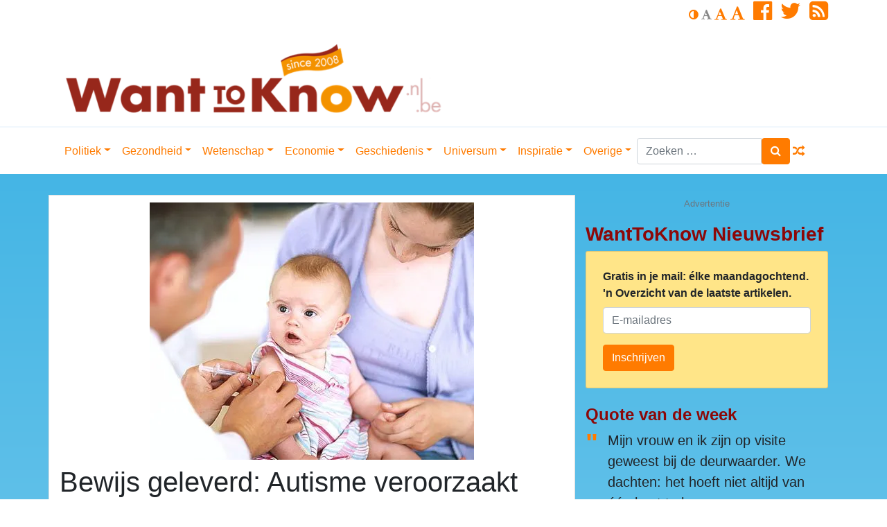

--- FILE ---
content_type: text/html; charset=UTF-8
request_url: https://www.wanttoknow.nl/overige/media/bewijs-geleverd-autisme-veroorzaakt-door-vaccinaties/
body_size: 55214
content:
<!DOCTYPE html>
<html lang="nl-NL">
<head>
	<meta charset="UTF-8">
	<meta http-equiv="X-UA-Compatible" content="IE=edge">
	<meta name="viewport" content="width=device-width, initial-scale=1">
	<meta name="mobile-web-app-capable" content="yes">
	<meta name="apple-mobile-web-app-capable" content="yes">
	<meta name="apple-mobile-web-app-title" content="WantToKnow.nl - WantToKnow.nl, for those who want to know. WantToKnow is een toonaangevende website over alles wat u niet of nauwelijks in de mainstream media hoort, ziet of leest.">
	<link rel="profile" href="http://gmpg.org/xfn/11">
	<link rel="pingback" href="https://www.wanttoknow.nl/xmlrpc.php">
	<title>Bewijs geleverd: Autisme veroorzaakt door vaccinaties! &#8211; WantToKnow.nl</title>
<meta name='robots' content='max-image-preview:large' />
	<style>img:is([sizes="auto" i], [sizes^="auto," i]) { contain-intrinsic-size: 3000px 1500px }</style>
	<link rel='dns-prefetch' href='//ssl.p.jwpcdn.com' />
<link rel='dns-prefetch' href='//cdnjs.cloudflare.com' />
<link rel='dns-prefetch' href='//stats.wp.com' />
<link rel='preconnect' href='//i0.wp.com' />
<script type="text/javascript">
/* <![CDATA[ */
window._wpemojiSettings = {"baseUrl":"https:\/\/s.w.org\/images\/core\/emoji\/16.0.1\/72x72\/","ext":".png","svgUrl":"https:\/\/s.w.org\/images\/core\/emoji\/16.0.1\/svg\/","svgExt":".svg","source":{"concatemoji":"https:\/\/www.wanttoknow.nl\/wp-includes\/js\/wp-emoji-release.min.js?ver=6.8.3"}};
/*! This file is auto-generated */
!function(s,n){var o,i,e;function c(e){try{var t={supportTests:e,timestamp:(new Date).valueOf()};sessionStorage.setItem(o,JSON.stringify(t))}catch(e){}}function p(e,t,n){e.clearRect(0,0,e.canvas.width,e.canvas.height),e.fillText(t,0,0);var t=new Uint32Array(e.getImageData(0,0,e.canvas.width,e.canvas.height).data),a=(e.clearRect(0,0,e.canvas.width,e.canvas.height),e.fillText(n,0,0),new Uint32Array(e.getImageData(0,0,e.canvas.width,e.canvas.height).data));return t.every(function(e,t){return e===a[t]})}function u(e,t){e.clearRect(0,0,e.canvas.width,e.canvas.height),e.fillText(t,0,0);for(var n=e.getImageData(16,16,1,1),a=0;a<n.data.length;a++)if(0!==n.data[a])return!1;return!0}function f(e,t,n,a){switch(t){case"flag":return n(e,"\ud83c\udff3\ufe0f\u200d\u26a7\ufe0f","\ud83c\udff3\ufe0f\u200b\u26a7\ufe0f")?!1:!n(e,"\ud83c\udde8\ud83c\uddf6","\ud83c\udde8\u200b\ud83c\uddf6")&&!n(e,"\ud83c\udff4\udb40\udc67\udb40\udc62\udb40\udc65\udb40\udc6e\udb40\udc67\udb40\udc7f","\ud83c\udff4\u200b\udb40\udc67\u200b\udb40\udc62\u200b\udb40\udc65\u200b\udb40\udc6e\u200b\udb40\udc67\u200b\udb40\udc7f");case"emoji":return!a(e,"\ud83e\udedf")}return!1}function g(e,t,n,a){var r="undefined"!=typeof WorkerGlobalScope&&self instanceof WorkerGlobalScope?new OffscreenCanvas(300,150):s.createElement("canvas"),o=r.getContext("2d",{willReadFrequently:!0}),i=(o.textBaseline="top",o.font="600 32px Arial",{});return e.forEach(function(e){i[e]=t(o,e,n,a)}),i}function t(e){var t=s.createElement("script");t.src=e,t.defer=!0,s.head.appendChild(t)}"undefined"!=typeof Promise&&(o="wpEmojiSettingsSupports",i=["flag","emoji"],n.supports={everything:!0,everythingExceptFlag:!0},e=new Promise(function(e){s.addEventListener("DOMContentLoaded",e,{once:!0})}),new Promise(function(t){var n=function(){try{var e=JSON.parse(sessionStorage.getItem(o));if("object"==typeof e&&"number"==typeof e.timestamp&&(new Date).valueOf()<e.timestamp+604800&&"object"==typeof e.supportTests)return e.supportTests}catch(e){}return null}();if(!n){if("undefined"!=typeof Worker&&"undefined"!=typeof OffscreenCanvas&&"undefined"!=typeof URL&&URL.createObjectURL&&"undefined"!=typeof Blob)try{var e="postMessage("+g.toString()+"("+[JSON.stringify(i),f.toString(),p.toString(),u.toString()].join(",")+"));",a=new Blob([e],{type:"text/javascript"}),r=new Worker(URL.createObjectURL(a),{name:"wpTestEmojiSupports"});return void(r.onmessage=function(e){c(n=e.data),r.terminate(),t(n)})}catch(e){}c(n=g(i,f,p,u))}t(n)}).then(function(e){for(var t in e)n.supports[t]=e[t],n.supports.everything=n.supports.everything&&n.supports[t],"flag"!==t&&(n.supports.everythingExceptFlag=n.supports.everythingExceptFlag&&n.supports[t]);n.supports.everythingExceptFlag=n.supports.everythingExceptFlag&&!n.supports.flag,n.DOMReady=!1,n.readyCallback=function(){n.DOMReady=!0}}).then(function(){return e}).then(function(){var e;n.supports.everything||(n.readyCallback(),(e=n.source||{}).concatemoji?t(e.concatemoji):e.wpemoji&&e.twemoji&&(t(e.twemoji),t(e.wpemoji)))}))}((window,document),window._wpemojiSettings);
/* ]]> */
</script>
<link rel='stylesheet' id='paytium-public-css' href='https://www.wanttoknow.nl/wp-content/plugins/paytium-plus/public/css/public.css?ver=4.3.6' type='text/css' media='all' />
<link rel='stylesheet' id='paytium-jquery-ui-css' href='https://www.wanttoknow.nl/wp-content/plugins/paytium-plus/public/css/jquery-ui.css?ver=4.3.6' type='text/css' media='all' />
<style id='wp-emoji-styles-inline-css' type='text/css'>

	img.wp-smiley, img.emoji {
		display: inline !important;
		border: none !important;
		box-shadow: none !important;
		height: 1em !important;
		width: 1em !important;
		margin: 0 0.07em !important;
		vertical-align: -0.1em !important;
		background: none !important;
		padding: 0 !important;
	}
</style>
<link rel='stylesheet' id='wp-block-library-css' href='https://www.wanttoknow.nl/wp-includes/css/dist/block-library/style.min.css?ver=6.8.3' type='text/css' media='all' />
<style id='classic-theme-styles-inline-css' type='text/css'>
/*! This file is auto-generated */
.wp-block-button__link{color:#fff;background-color:#32373c;border-radius:9999px;box-shadow:none;text-decoration:none;padding:calc(.667em + 2px) calc(1.333em + 2px);font-size:1.125em}.wp-block-file__button{background:#32373c;color:#fff;text-decoration:none}
</style>
<link rel='stylesheet' id='mediaelement-css' href='https://www.wanttoknow.nl/wp-includes/js/mediaelement/mediaelementplayer-legacy.min.css?ver=4.2.17' type='text/css' media='all' />
<link rel='stylesheet' id='wp-mediaelement-css' href='https://www.wanttoknow.nl/wp-includes/js/mediaelement/wp-mediaelement.min.css?ver=6.8.3' type='text/css' media='all' />
<style id='jetpack-sharing-buttons-style-inline-css' type='text/css'>
.jetpack-sharing-buttons__services-list{display:flex;flex-direction:row;flex-wrap:wrap;gap:0;list-style-type:none;margin:5px;padding:0}.jetpack-sharing-buttons__services-list.has-small-icon-size{font-size:12px}.jetpack-sharing-buttons__services-list.has-normal-icon-size{font-size:16px}.jetpack-sharing-buttons__services-list.has-large-icon-size{font-size:24px}.jetpack-sharing-buttons__services-list.has-huge-icon-size{font-size:36px}@media print{.jetpack-sharing-buttons__services-list{display:none!important}}.editor-styles-wrapper .wp-block-jetpack-sharing-buttons{gap:0;padding-inline-start:0}ul.jetpack-sharing-buttons__services-list.has-background{padding:1.25em 2.375em}
</style>
<style id='global-styles-inline-css' type='text/css'>
:root{--wp--preset--aspect-ratio--square: 1;--wp--preset--aspect-ratio--4-3: 4/3;--wp--preset--aspect-ratio--3-4: 3/4;--wp--preset--aspect-ratio--3-2: 3/2;--wp--preset--aspect-ratio--2-3: 2/3;--wp--preset--aspect-ratio--16-9: 16/9;--wp--preset--aspect-ratio--9-16: 9/16;--wp--preset--color--black: #000000;--wp--preset--color--cyan-bluish-gray: #abb8c3;--wp--preset--color--white: #ffffff;--wp--preset--color--pale-pink: #f78da7;--wp--preset--color--vivid-red: #cf2e2e;--wp--preset--color--luminous-vivid-orange: #ff6900;--wp--preset--color--luminous-vivid-amber: #fcb900;--wp--preset--color--light-green-cyan: #7bdcb5;--wp--preset--color--vivid-green-cyan: #00d084;--wp--preset--color--pale-cyan-blue: #8ed1fc;--wp--preset--color--vivid-cyan-blue: #0693e3;--wp--preset--color--vivid-purple: #9b51e0;--wp--preset--gradient--vivid-cyan-blue-to-vivid-purple: linear-gradient(135deg,rgba(6,147,227,1) 0%,rgb(155,81,224) 100%);--wp--preset--gradient--light-green-cyan-to-vivid-green-cyan: linear-gradient(135deg,rgb(122,220,180) 0%,rgb(0,208,130) 100%);--wp--preset--gradient--luminous-vivid-amber-to-luminous-vivid-orange: linear-gradient(135deg,rgba(252,185,0,1) 0%,rgba(255,105,0,1) 100%);--wp--preset--gradient--luminous-vivid-orange-to-vivid-red: linear-gradient(135deg,rgba(255,105,0,1) 0%,rgb(207,46,46) 100%);--wp--preset--gradient--very-light-gray-to-cyan-bluish-gray: linear-gradient(135deg,rgb(238,238,238) 0%,rgb(169,184,195) 100%);--wp--preset--gradient--cool-to-warm-spectrum: linear-gradient(135deg,rgb(74,234,220) 0%,rgb(151,120,209) 20%,rgb(207,42,186) 40%,rgb(238,44,130) 60%,rgb(251,105,98) 80%,rgb(254,248,76) 100%);--wp--preset--gradient--blush-light-purple: linear-gradient(135deg,rgb(255,206,236) 0%,rgb(152,150,240) 100%);--wp--preset--gradient--blush-bordeaux: linear-gradient(135deg,rgb(254,205,165) 0%,rgb(254,45,45) 50%,rgb(107,0,62) 100%);--wp--preset--gradient--luminous-dusk: linear-gradient(135deg,rgb(255,203,112) 0%,rgb(199,81,192) 50%,rgb(65,88,208) 100%);--wp--preset--gradient--pale-ocean: linear-gradient(135deg,rgb(255,245,203) 0%,rgb(182,227,212) 50%,rgb(51,167,181) 100%);--wp--preset--gradient--electric-grass: linear-gradient(135deg,rgb(202,248,128) 0%,rgb(113,206,126) 100%);--wp--preset--gradient--midnight: linear-gradient(135deg,rgb(2,3,129) 0%,rgb(40,116,252) 100%);--wp--preset--font-size--small: 13px;--wp--preset--font-size--medium: 20px;--wp--preset--font-size--large: 36px;--wp--preset--font-size--x-large: 42px;--wp--preset--spacing--20: 0.44rem;--wp--preset--spacing--30: 0.67rem;--wp--preset--spacing--40: 1rem;--wp--preset--spacing--50: 1.5rem;--wp--preset--spacing--60: 2.25rem;--wp--preset--spacing--70: 3.38rem;--wp--preset--spacing--80: 5.06rem;--wp--preset--shadow--natural: 6px 6px 9px rgba(0, 0, 0, 0.2);--wp--preset--shadow--deep: 12px 12px 50px rgba(0, 0, 0, 0.4);--wp--preset--shadow--sharp: 6px 6px 0px rgba(0, 0, 0, 0.2);--wp--preset--shadow--outlined: 6px 6px 0px -3px rgba(255, 255, 255, 1), 6px 6px rgba(0, 0, 0, 1);--wp--preset--shadow--crisp: 6px 6px 0px rgba(0, 0, 0, 1);}:where(.is-layout-flex){gap: 0.5em;}:where(.is-layout-grid){gap: 0.5em;}body .is-layout-flex{display: flex;}.is-layout-flex{flex-wrap: wrap;align-items: center;}.is-layout-flex > :is(*, div){margin: 0;}body .is-layout-grid{display: grid;}.is-layout-grid > :is(*, div){margin: 0;}:where(.wp-block-columns.is-layout-flex){gap: 2em;}:where(.wp-block-columns.is-layout-grid){gap: 2em;}:where(.wp-block-post-template.is-layout-flex){gap: 1.25em;}:where(.wp-block-post-template.is-layout-grid){gap: 1.25em;}.has-black-color{color: var(--wp--preset--color--black) !important;}.has-cyan-bluish-gray-color{color: var(--wp--preset--color--cyan-bluish-gray) !important;}.has-white-color{color: var(--wp--preset--color--white) !important;}.has-pale-pink-color{color: var(--wp--preset--color--pale-pink) !important;}.has-vivid-red-color{color: var(--wp--preset--color--vivid-red) !important;}.has-luminous-vivid-orange-color{color: var(--wp--preset--color--luminous-vivid-orange) !important;}.has-luminous-vivid-amber-color{color: var(--wp--preset--color--luminous-vivid-amber) !important;}.has-light-green-cyan-color{color: var(--wp--preset--color--light-green-cyan) !important;}.has-vivid-green-cyan-color{color: var(--wp--preset--color--vivid-green-cyan) !important;}.has-pale-cyan-blue-color{color: var(--wp--preset--color--pale-cyan-blue) !important;}.has-vivid-cyan-blue-color{color: var(--wp--preset--color--vivid-cyan-blue) !important;}.has-vivid-purple-color{color: var(--wp--preset--color--vivid-purple) !important;}.has-black-background-color{background-color: var(--wp--preset--color--black) !important;}.has-cyan-bluish-gray-background-color{background-color: var(--wp--preset--color--cyan-bluish-gray) !important;}.has-white-background-color{background-color: var(--wp--preset--color--white) !important;}.has-pale-pink-background-color{background-color: var(--wp--preset--color--pale-pink) !important;}.has-vivid-red-background-color{background-color: var(--wp--preset--color--vivid-red) !important;}.has-luminous-vivid-orange-background-color{background-color: var(--wp--preset--color--luminous-vivid-orange) !important;}.has-luminous-vivid-amber-background-color{background-color: var(--wp--preset--color--luminous-vivid-amber) !important;}.has-light-green-cyan-background-color{background-color: var(--wp--preset--color--light-green-cyan) !important;}.has-vivid-green-cyan-background-color{background-color: var(--wp--preset--color--vivid-green-cyan) !important;}.has-pale-cyan-blue-background-color{background-color: var(--wp--preset--color--pale-cyan-blue) !important;}.has-vivid-cyan-blue-background-color{background-color: var(--wp--preset--color--vivid-cyan-blue) !important;}.has-vivid-purple-background-color{background-color: var(--wp--preset--color--vivid-purple) !important;}.has-black-border-color{border-color: var(--wp--preset--color--black) !important;}.has-cyan-bluish-gray-border-color{border-color: var(--wp--preset--color--cyan-bluish-gray) !important;}.has-white-border-color{border-color: var(--wp--preset--color--white) !important;}.has-pale-pink-border-color{border-color: var(--wp--preset--color--pale-pink) !important;}.has-vivid-red-border-color{border-color: var(--wp--preset--color--vivid-red) !important;}.has-luminous-vivid-orange-border-color{border-color: var(--wp--preset--color--luminous-vivid-orange) !important;}.has-luminous-vivid-amber-border-color{border-color: var(--wp--preset--color--luminous-vivid-amber) !important;}.has-light-green-cyan-border-color{border-color: var(--wp--preset--color--light-green-cyan) !important;}.has-vivid-green-cyan-border-color{border-color: var(--wp--preset--color--vivid-green-cyan) !important;}.has-pale-cyan-blue-border-color{border-color: var(--wp--preset--color--pale-cyan-blue) !important;}.has-vivid-cyan-blue-border-color{border-color: var(--wp--preset--color--vivid-cyan-blue) !important;}.has-vivid-purple-border-color{border-color: var(--wp--preset--color--vivid-purple) !important;}.has-vivid-cyan-blue-to-vivid-purple-gradient-background{background: var(--wp--preset--gradient--vivid-cyan-blue-to-vivid-purple) !important;}.has-light-green-cyan-to-vivid-green-cyan-gradient-background{background: var(--wp--preset--gradient--light-green-cyan-to-vivid-green-cyan) !important;}.has-luminous-vivid-amber-to-luminous-vivid-orange-gradient-background{background: var(--wp--preset--gradient--luminous-vivid-amber-to-luminous-vivid-orange) !important;}.has-luminous-vivid-orange-to-vivid-red-gradient-background{background: var(--wp--preset--gradient--luminous-vivid-orange-to-vivid-red) !important;}.has-very-light-gray-to-cyan-bluish-gray-gradient-background{background: var(--wp--preset--gradient--very-light-gray-to-cyan-bluish-gray) !important;}.has-cool-to-warm-spectrum-gradient-background{background: var(--wp--preset--gradient--cool-to-warm-spectrum) !important;}.has-blush-light-purple-gradient-background{background: var(--wp--preset--gradient--blush-light-purple) !important;}.has-blush-bordeaux-gradient-background{background: var(--wp--preset--gradient--blush-bordeaux) !important;}.has-luminous-dusk-gradient-background{background: var(--wp--preset--gradient--luminous-dusk) !important;}.has-pale-ocean-gradient-background{background: var(--wp--preset--gradient--pale-ocean) !important;}.has-electric-grass-gradient-background{background: var(--wp--preset--gradient--electric-grass) !important;}.has-midnight-gradient-background{background: var(--wp--preset--gradient--midnight) !important;}.has-small-font-size{font-size: var(--wp--preset--font-size--small) !important;}.has-medium-font-size{font-size: var(--wp--preset--font-size--medium) !important;}.has-large-font-size{font-size: var(--wp--preset--font-size--large) !important;}.has-x-large-font-size{font-size: var(--wp--preset--font-size--x-large) !important;}
:where(.wp-block-post-template.is-layout-flex){gap: 1.25em;}:where(.wp-block-post-template.is-layout-grid){gap: 1.25em;}
:where(.wp-block-columns.is-layout-flex){gap: 2em;}:where(.wp-block-columns.is-layout-grid){gap: 2em;}
:root :where(.wp-block-pullquote){font-size: 1.5em;line-height: 1.6;}
</style>
<link rel='stylesheet' id='contact-form-7-css' href='https://www.wanttoknow.nl/wp-content/plugins/contact-form-7/includes/css/styles.css?ver=6.1.3' type='text/css' media='all' />
<link rel='stylesheet' id='child-understrap-styles-css' href='https://www.wanttoknow.nl/wp-content/themes/understrap-child/css/child-theme.css?ver=0.4.4' type='text/css' media='all' />
<link rel='stylesheet' id='newsletter-css' href='https://www.wanttoknow.nl/wp-content/plugins/newsletter/style.css?ver=9.0.1' type='text/css' media='all' />
<link rel='stylesheet' id='sharedaddy-css' href='https://www.wanttoknow.nl/wp-content/plugins/jetpack/modules/sharedaddy/sharing.css?ver=15.1.1' type='text/css' media='all' />
<link rel='stylesheet' id='social-logos-css' href='https://www.wanttoknow.nl/wp-content/plugins/jetpack/_inc/social-logos/social-logos.min.css?ver=15.1.1' type='text/css' media='all' />
<script type="text/javascript" src="https://www.wanttoknow.nl/wp-includes/js/jquery/jquery.min.js?ver=3.7.1" id="jquery-core-js"></script>
<script type="text/javascript" src="https://www.wanttoknow.nl/wp-includes/js/jquery/jquery-migrate.min.js?ver=3.4.1" id="jquery-migrate-js"></script>
<script type="text/javascript" src="https://ssl.p.jwpcdn.com/6/12/jwplayer.js?ver=6.8.3" id="jwplayer-js"></script>
<script type="text/javascript" src="https://www.wanttoknow.nl/wp-content/themes/understrap/js/popper.min.js?ver=6.8.3" id="popper-scripts-js"></script>
<script type="text/javascript" src="https://www.wanttoknow.nl/wp-content/themes/understrap-child/js/tether.min.js?ver=0.4.4" id="tether-js"></script>
<link rel="https://api.w.org/" href="https://www.wanttoknow.nl/wp-json/" /><link rel="alternate" title="JSON" type="application/json" href="https://www.wanttoknow.nl/wp-json/wp/v2/posts/31551" /><link rel="canonical" href="https://www.wanttoknow.nl/overige/media/bewijs-geleverd-autisme-veroorzaakt-door-vaccinaties/" />
<link rel="alternate" title="oEmbed (JSON)" type="application/json+oembed" href="https://www.wanttoknow.nl/wp-json/oembed/1.0/embed?url=https%3A%2F%2Fwww.wanttoknow.nl%2Foverige%2Fmedia%2Fbewijs-geleverd-autisme-veroorzaakt-door-vaccinaties%2F" />
<link rel="alternate" title="oEmbed (XML)" type="text/xml+oembed" href="https://www.wanttoknow.nl/wp-json/oembed/1.0/embed?url=https%3A%2F%2Fwww.wanttoknow.nl%2Foverige%2Fmedia%2Fbewijs-geleverd-autisme-veroorzaakt-door-vaccinaties%2F&#038;format=xml" />
<script type="text/javascript">jwplayer.defaults = { "ph": 2 };</script><script type="text/javascript">//<![CDATA[
  function external_links_in_new_windows_loop() {
    if (!document.links) {
      document.links = document.getElementsByTagName('a');
    }
    var change_link = false;
    var force = '';
    var ignore = '';

    for (var t=0; t<document.links.length; t++) {
      var all_links = document.links[t];
      change_link = false;
      
      if(document.links[t].hasAttribute('onClick') == false) {
        // forced if the address starts with http (or also https), but does not link to the current domain
        if(all_links.href.search(/^http/) != -1 && all_links.href.search('www.wanttoknow.nl') == -1 && all_links.href.search(/^#/) == -1) {
          // console.log('Changed ' + all_links.href);
          change_link = true;
        }
          
        if(force != '' && all_links.href.search(force) != -1) {
          // forced
          // console.log('force ' + all_links.href);
          change_link = true;
        }
        
        if(ignore != '' && all_links.href.search(ignore) != -1) {
          // console.log('ignore ' + all_links.href);
          // ignored
          change_link = false;
        }

        if(change_link == true) {
          // console.log('Changed ' + all_links.href);
          document.links[t].setAttribute('onClick', 'javascript:window.open(\'' + all_links.href.replace(/'/g, '') + '\', \'_blank\', \'noopener\'); return false;');
          document.links[t].removeAttribute('target');
        }
      }
    }
  }
  
  // Load
  function external_links_in_new_windows_load(func)
  {  
    var oldonload = window.onload;
    if (typeof window.onload != 'function'){
      window.onload = func;
    } else {
      window.onload = function(){
        oldonload();
        func();
      }
    }
  }

  external_links_in_new_windows_load(external_links_in_new_windows_loop);
  //]]></script>

	<style>img#wpstats{display:none}</style>
		<meta name="mobile-web-app-capable" content="yes">
<meta name="apple-mobile-web-app-capable" content="yes">
<meta name="apple-mobile-web-app-title" content="WantToKnow.nl - For Those Who Want To Know">

<!-- Jetpack Open Graph Tags -->
<meta property="og:type" content="article" />
<meta property="og:title" content="Bewijs geleverd: Autisme veroorzaakt door vaccinaties!" />
<meta property="og:url" content="https://www.wanttoknow.nl/overige/media/bewijs-geleverd-autisme-veroorzaakt-door-vaccinaties/" />
<meta property="og:description" content="De Amerikaanse overheid compenseert slachtoffers van vaccinatieschade, omdat Big Pharma immuniteit voor vaccinatieschade heeft afgedwongen.. Burgers betalen dus hun eigen schade, via belastinggeld.…" />
<meta property="article:published_time" content="2011-05-17T10:58:36+00:00" />
<meta property="article:modified_time" content="2013-02-23T11:11:54+00:00" />
<meta property="og:site_name" content="WantToKnow.nl" />
<meta property="og:image" content="https://i0.wp.com/www.wanttoknow.nl/wp-content/uploads/baby-getting-vaccinated.jpg?fit=468%2C371&#038;ssl=1" />
<meta property="og:image:width" content="468" />
<meta property="og:image:height" content="371" />
<meta property="og:image:alt" content="" />
<meta property="og:locale" content="nl_NL" />
<meta name="twitter:site" content="@Wanttoknownl" />
<meta name="twitter:text:title" content="Bewijs geleverd: Autisme veroorzaakt door vaccinaties!" />
<meta name="twitter:image" content="https://i0.wp.com/www.wanttoknow.nl/wp-content/uploads/baby-getting-vaccinated.jpg?fit=468%2C371&#038;ssl=1&#038;w=640" />
<meta name="twitter:card" content="summary_large_image" />

<!-- End Jetpack Open Graph Tags -->
        <!--
        <script src="https://cmp.nextday.media/cmp.stub.bundle.js"></script>
        <script>
            ndmtag.cmd.push(function() {
                ndmtag.settings.set('lazyLoad', true);

                window.ndmCmpConfig = {
                    forceLocale: 'nl',
                    customColor: '#972519',
                    privacyPolicy: "https://www.wanttoknow.nl/privacy-policy/"
                };

                ndmtag.defineAdSlot("wanttoknow.nl-ros-336x280", {
                    type: "appnexus",
                    id: 9511607,
                    size: [336,280],
                    promoSizes: [[300,250]],
                    promoAlignment: "center"
                });

                ndmtag.defineAdSlot("wanttoknow.nl-ros-160x600-1", {
                    type: "appnexus",
                    id: 9511608,
                    size: [160,600],
                    promoSizes: [[120,600]],
                    promoAlignment: "center"
                });

                ndmtag.defineAdSlot("wanttoknow.nl-ros-160x600-2", {
                    type: "appnexus",
                    id: 9511609,
                    size: [160,600],
                    promoSizes: [[120,600]],
                    promoAlignment: "center"
                });

                ndmtag.defineAdSlot("wanttoknow.nl-ros-160x600-3", {
                    type: "appnexus",
                    id: 9511610,
                    size: [160,600],
                    promoSizes: [[120,600]],
                    promoAlignment: "center"
                });

                ndmtag.defineAdSlot("wanttoknow.nl-ros-970x250", {
                    type: "appnexus",
                    id: 9511631,
                    size: [728,90],
                    promoSizes: [[970,250]],
                    promoAlignment: "center"
                });

                ndmtag.defineAdSlot("wanttoknow.nl-ros-native", {
                    type: "appnexus",
                    id: 10944114,
                    size: [250,250]
                });

                ndmtag.defineAdSlot("wanttoknow.nl-ros-336x280-2", {
                    type: "appnexus",
                    id: 11718753,
                    size: [336,280],
                    promoSizes: [[300,250]],
                    promoAlignment: "center"
                });

                ndmtag.defineAdSlot("wanttoknow.nl-ros-336x280-3", {
                    type: "appnexus",
                    id: 11718754,
                    size: [336,280],
                    promoSizes: [[300,250]],
                    promoAlignment: "center"
                });

                ndmtag.defineAdSlot("wanttoknow.nl-ros-468x60", {
                    type: "appnexus",
                    id: 11718756,
                    size: [468,60]
                });

                ndmtag.defineAdSlot("wanttoknow.nl-ros-728x90", {
                    type: "appnexus",
                    id: 11718759,
                    size: [728,90]
                });

                ndmtag.defineAdSlot("wanttoknow.nl-mobile-300x250-top", {
                    type: "appnexus",
                    id: 11720872,
                    size: [300,250],
                    promoSizes: [[320,240]],
                    promoAlignment: "center"
                });

                ndmtag.defineAdSlot("wanttoknow.nl-mobile-300x250-mid", {
                    type: "appnexus",
                    id: 11720875,
                    size: [300,250],
                    promoSizes: [[320,240],[320,500]],
                    promoAlignment: "center"
                });

                ndmtag.defineAdSlot("wanttoknow.nl-mobile-300x250-low", {
                    type: "appnexus",
                    id: 11720876,
                    size: [300,250],
                    promoSizes: [[320,240]],
                    promoAlignment: "center"
                });

                ndmtag.defineAdSlot("wanttoknow.nl-mobile-320x50", {
                    type: "appnexus",
                    id: 11896346,
                    size: [320,50]
                });

                ndmtag.defineAdSlot("wanttoknow.nl-ros-728x90", {
                    type: "appnexus",
                    id: 14319264,
                    size: [728,90]
                });

                ndmtag.defineAdSlot("wanttoknow.nl-mobile-300x250", {
                    type: "appnexus",
                    id: 14319271,
                    size: [300,250],
                    promoSizes: [[320,50],[320,100],[320,240]],
                    promoAlignment: "center"
                });

                ndmtag.defineAdSlot("wanttoknow.nl-ros-336x280-4", {
                    type: "appnexus",
                    id: 14319652,
                    size: [336,280],
                    promoSizes: [[300,250]],
                    promoAlignment: "center"
                });

                ndmtag.defineAdSlot("wanttoknow.nl-ros-300x600", {
                    type: "appnexus",
                    id: 14319689,
                    size: [300,600],
                    promoSizes: [[300,250]],
                    promoAlignment: "center"
                });
            })
        </script>
        -->
</head>

<body class="wp-singular post-template-default single single-post postid-31551 single-format-standard wp-custom-logo wp-embed-responsive wp-theme-understrap wp-child-theme-understrap-child group-blog">
<!--
<script src="https://cmp.nextday.media/cmp.ndmtag.bundle.js" async></script>
-->
<div class="hfeed site" id="page">
    <header class="site-header" id="header">
        <div class="container">
            <div class="row d-nonee d-md-block mb-2">
                <div class="col">

                    <ul class="list-inline text-right op-header-menu-links">
                                                <li class="list-inline-item">
                            <a href="#" class="op-invert" title="Swap between light and dark">
                                <i class="fa fa-adjust" aria-hidden="true"></i>
                            </a>
                            <a href="#" class="op-font-default disabled" title="Default value">
                                <i class="fa fa-font" aria-hidden="true"></i>
                            </a>
                            <a href="#" class="op-font-lg" title="One step larger">
                                <i class="fa fa-font" aria-hidden="true"></i>
                            </a>
                            <a href="#" class="op-font-xl" title="Two steps larger">
                                <i class="fa fa-font" aria-hidden="true"></i>
                            </a>
                        </li>
                                                    <li class="list-inline-item">
                                <a href="https://www.facebook.com/WantToKnownl-186428401369164/" target="_blank"><i class="fa fa-facebook-official fa-2x" aria-hidden="true"></i></a>
                            </li>
                                                                            <li class="list-inline-item">
                                <a href="http://twitter.com/Wanttoknownl" target="_blank"><i class="fa fa-twitter fa-2x" aria-hidden="true"></i></a>
                            </li>
                                                                                                    <li class="list-inline-item">
                                <a href="https://www.wanttoknow.nl/feed" target="_blank"><i class="fa fa-rss-square fa-2x" aria-hidden="true"></i></a>
                            </li>
                        
                    </ul>
                </div>
            </div>
            <div class="row">
                <div class="col-12 col-sm-8 col-lg-8">
                    <div class="op-brand d-none d-md-block">
                                                    <a href="https://www.wanttoknow.nl/" class="navbar-brand custom-logo-link" rel="home"><img width="561" height="120" src="https://i0.wp.com/www.wanttoknow.nl/wp-content/uploads/cropped-wtk-logo-new-2020-1-e1627469610863.png?fit=561%2C120&amp;ssl=1" class="img-fluid" alt="WantToKnow.nl" decoding="async" fetchpriority="high" /></a>                        <!-- end custom logo -->
                    </div>
                </div>
                <div class="col-12 col-sm-4 col-lg-4">
                                    </div>
            </div>
        </div>
    </header>
	<!-- ******************* The Navbar Area ******************* -->
	<div class="wrapper-fluid wrapper-navbar" id="wrapper-navbar">

		<a class="skip-link screen-reader-text sr-only" href="#content">Doorgaan naar inhoud</a>

		<nav class="navbar navbar-expand-md navbar-light bg-white" id="main-nav">
            <button class="navbar-toggler navbar-toggler-right" type="button" data-toggle="collapse" data-target="#navbarNavDropdown" aria-controls="navbarNavDropdown" aria-expanded="false" aria-label="Toggle navigation">
                <span class="navbar-toggler-icon"></span><i class="fa fa-bars fa-lg" aria-hidden="true"></i>
            </button>
            <button class="navbar-toggler search-toggler-right" type="button" data-toggle="collapse" data-target="#searchDropdown" aria-controls="searchDropdown" aria-expanded="false" aria-label="Toggle search">
                <span class="navbar-toggler-icon"></span><i class="fa fa-search fa-lg" aria-hidden="true"></i>
            </button>
                        <div class="container">
                
                <!-- Your site title as branding in the menu -->
                <div class="navbar-brand op-brand d-lg-none"><a href="https://www.wanttoknow.nl/" class="navbar-brand custom-logo-link" rel="home"><img width="561" height="120" src="https://i0.wp.com/www.wanttoknow.nl/wp-content/uploads/cropped-wtk-logo-new-2020-1-e1627469610863.png?fit=561%2C120&amp;ssl=1" class="img-fluid" alt="WantToKnow.nl" decoding="async" /></a></div><!-- end custom logo -->
                <div id="navbarNavDropdown" class="collapse navbar-collapse">
                    <ul id="main-menu" class="navbar-nav mr-auto mt-2 mt-lg-0"><li itemscope="itemscope" itemtype="https://www.schema.org/SiteNavigationElement" id="menu-item-80358" class="menu-item menu-item-type-custom menu-item-object-custom menu-item-has-children dropdown menu-item-80358 nav-item"><a title="Politiek" href="#" data-toggle="dropdown" aria-haspopup="true" aria-expanded="false" class="dropdown-toggle nav-link" id="menu-item-dropdown-80358">Politiek</a>
<ul class="dropdown-menu" aria-labelledby="menu-item-dropdown-80358" role="menu">
	<li itemscope="itemscope" itemtype="https://www.schema.org/SiteNavigationElement" id="menu-item-25563" class="menu-item menu-item-type-taxonomy menu-item-object-category menu-item-25563 nav-item"><a title="Politiek" href="https://www.wanttoknow.nl/dossiers/politiek/" class="dropdown-item">Politiek</a></li>
	<li itemscope="itemscope" itemtype="https://www.schema.org/SiteNavigationElement" id="menu-item-25561" class="menu-item menu-item-type-taxonomy menu-item-object-category menu-item-25561 nav-item"><a title="9-11" href="https://www.wanttoknow.nl/dossiers/politiek/9-11/" class="dropdown-item">9-11</a></li>
	<li itemscope="itemscope" itemtype="https://www.schema.org/SiteNavigationElement" id="menu-item-25562" class="menu-item menu-item-type-taxonomy menu-item-object-category menu-item-25562 nav-item"><a title="Oorlog" href="https://www.wanttoknow.nl/dossiers/politiek/oorlog/" class="dropdown-item">Oorlog</a></li>
	<li itemscope="itemscope" itemtype="https://www.schema.org/SiteNavigationElement" id="menu-item-74958" class="menu-item menu-item-type-taxonomy menu-item-object-category menu-item-74958 nav-item"><a title="Valse vlag operaties" href="https://www.wanttoknow.nl/dossiers/politiek/valse-vlag-operaties/" class="dropdown-item">Valse vlag operaties</a></li>
	<li itemscope="itemscope" itemtype="https://www.schema.org/SiteNavigationElement" id="menu-item-25564" class="menu-item menu-item-type-taxonomy menu-item-object-category menu-item-25564 nav-item"><a title="Verkiezingen" href="https://www.wanttoknow.nl/dossiers/politiek/verkiezingen/" class="dropdown-item">Verkiezingen</a></li>
</ul>
</li>
<li itemscope="itemscope" itemtype="https://www.schema.org/SiteNavigationElement" id="menu-item-80359" class="menu-item menu-item-type-custom menu-item-object-custom menu-item-has-children dropdown menu-item-80359 nav-item"><a title="Gezondheid" href="#" data-toggle="dropdown" aria-haspopup="true" aria-expanded="false" class="dropdown-toggle nav-link" id="menu-item-dropdown-80359">Gezondheid</a>
<ul class="dropdown-menu" aria-labelledby="menu-item-dropdown-80359" role="menu">
	<li itemscope="itemscope" itemtype="https://www.schema.org/SiteNavigationElement" id="menu-item-25569" class="menu-item menu-item-type-taxonomy menu-item-object-category current-post-ancestor menu-item-25569 nav-item"><a title="Gezondheid" href="https://www.wanttoknow.nl/dossiers/gezondheid/" class="dropdown-item">Gezondheid</a></li>
	<li itemscope="itemscope" itemtype="https://www.schema.org/SiteNavigationElement" id="menu-item-25568" class="menu-item menu-item-type-taxonomy menu-item-object-category menu-item-25568 nav-item"><a title="Codex" href="https://www.wanttoknow.nl/dossiers/gezondheid/codex/" class="dropdown-item">Codex</a></li>
	<li itemscope="itemscope" itemtype="https://www.schema.org/SiteNavigationElement" id="menu-item-25570" class="menu-item menu-item-type-taxonomy menu-item-object-category current-post-ancestor current-menu-parent current-post-parent active menu-item-25570 nav-item"><a title="Vaccinaties" href="https://www.wanttoknow.nl/dossiers/gezondheid/vaccinaties-gezondheid/" class="dropdown-item">Vaccinaties</a></li>
	<li itemscope="itemscope" itemtype="https://www.schema.org/SiteNavigationElement" id="menu-item-25571" class="menu-item menu-item-type-taxonomy menu-item-object-category menu-item-25571 nav-item"><a title="Voedsel" href="https://www.wanttoknow.nl/dossiers/gezondheid/voedsel/" class="dropdown-item">Voedsel</a></li>
	<li itemscope="itemscope" itemtype="https://www.schema.org/SiteNavigationElement" id="menu-item-43102" class="menu-item menu-item-type-taxonomy menu-item-object-category menu-item-43102 nav-item"><a title="Big Pharma" href="https://www.wanttoknow.nl/dossiers/gezondheid/big-pharma/" class="dropdown-item">Big Pharma</a></li>
	<li itemscope="itemscope" itemtype="https://www.schema.org/SiteNavigationElement" id="menu-item-43103" class="menu-item menu-item-type-taxonomy menu-item-object-category menu-item-43103 nav-item"><a title="Homeopathie" href="https://www.wanttoknow.nl/dossiers/gezondheid/homeopathie/" class="dropdown-item">Homeopathie</a></li>
	<li itemscope="itemscope" itemtype="https://www.schema.org/SiteNavigationElement" id="menu-item-42611" class="menu-item menu-item-type-taxonomy menu-item-object-category menu-item-42611 nav-item"><a title="Elektro Magnetische Straling (EMS)" href="https://www.wanttoknow.nl/dossiers/gezondheid/elektro-magnetische-straling-ems/" class="dropdown-item">Elektro Magnetische Straling (EMS)</a></li>
	<li itemscope="itemscope" itemtype="https://www.schema.org/SiteNavigationElement" id="menu-item-25585" class="menu-item menu-item-type-taxonomy menu-item-object-category menu-item-25585 nav-item"><a title="Mind-Control" href="https://www.wanttoknow.nl/dossiers/overige/mind-control/" class="dropdown-item">Mind-Control</a></li>
</ul>
</li>
<li itemscope="itemscope" itemtype="https://www.schema.org/SiteNavigationElement" id="menu-item-80360" class="menu-item menu-item-type-custom menu-item-object-custom menu-item-has-children dropdown menu-item-80360 nav-item"><a title="Wetenschap" href="#" data-toggle="dropdown" aria-haspopup="true" aria-expanded="false" class="dropdown-toggle nav-link" id="menu-item-dropdown-80360">Wetenschap</a>
<ul class="dropdown-menu" aria-labelledby="menu-item-dropdown-80360" role="menu">
	<li itemscope="itemscope" itemtype="https://www.schema.org/SiteNavigationElement" id="menu-item-25535" class="menu-item menu-item-type-taxonomy menu-item-object-category current-post-ancestor current-menu-parent current-post-parent active menu-item-25535 nav-item"><a title="Wetenschap" href="https://www.wanttoknow.nl/dossiers/wetenschap/" class="dropdown-item">Wetenschap</a></li>
	<li itemscope="itemscope" itemtype="https://www.schema.org/SiteNavigationElement" id="menu-item-25572" class="menu-item menu-item-type-taxonomy menu-item-object-category menu-item-25572 nav-item"><a title="Energie" href="https://www.wanttoknow.nl/dossiers/wetenschap/energie/" class="dropdown-item">Energie</a></li>
	<li itemscope="itemscope" itemtype="https://www.schema.org/SiteNavigationElement" id="menu-item-25573" class="menu-item menu-item-type-taxonomy menu-item-object-category menu-item-25573 nav-item"><a title="Klimaat" href="https://www.wanttoknow.nl/dossiers/wetenschap/klimaat/" class="dropdown-item">Klimaat</a></li>
</ul>
</li>
<li itemscope="itemscope" itemtype="https://www.schema.org/SiteNavigationElement" id="menu-item-80361" class="menu-item menu-item-type-custom menu-item-object-custom menu-item-has-children dropdown menu-item-80361 nav-item"><a title="Economie" href="#" data-toggle="dropdown" aria-haspopup="true" aria-expanded="false" class="dropdown-toggle nav-link" id="menu-item-dropdown-80361">Economie</a>
<ul class="dropdown-menu" aria-labelledby="menu-item-dropdown-80361" role="menu">
	<li itemscope="itemscope" itemtype="https://www.schema.org/SiteNavigationElement" id="menu-item-25575" class="menu-item menu-item-type-taxonomy menu-item-object-category menu-item-25575 nav-item"><a title="Economie" href="https://www.wanttoknow.nl/dossiers/economie/" class="dropdown-item">Economie</a></li>
	<li itemscope="itemscope" itemtype="https://www.schema.org/SiteNavigationElement" id="menu-item-25576" class="menu-item menu-item-type-taxonomy menu-item-object-category menu-item-25576 nav-item"><a title="Geld" href="https://www.wanttoknow.nl/dossiers/economie/geld/" class="dropdown-item">Geld</a></li>
	<li itemscope="itemscope" itemtype="https://www.schema.org/SiteNavigationElement" id="menu-item-25574" class="menu-item menu-item-type-taxonomy menu-item-object-category menu-item-25574 nav-item"><a title="Duurzaam" href="https://www.wanttoknow.nl/dossiers/economie/duurzaam/" class="dropdown-item">Duurzaam</a></li>
</ul>
</li>
<li itemscope="itemscope" itemtype="https://www.schema.org/SiteNavigationElement" id="menu-item-80362" class="menu-item menu-item-type-custom menu-item-object-custom menu-item-has-children dropdown menu-item-80362 nav-item"><a title="Geschiedenis" href="#" data-toggle="dropdown" aria-haspopup="true" aria-expanded="false" class="dropdown-toggle nav-link" id="menu-item-dropdown-80362">Geschiedenis</a>
<ul class="dropdown-menu" aria-labelledby="menu-item-dropdown-80362" role="menu">
	<li itemscope="itemscope" itemtype="https://www.schema.org/SiteNavigationElement" id="menu-item-25577" class="menu-item menu-item-type-taxonomy menu-item-object-category menu-item-25577 nav-item"><a title="Geschiedenis" href="https://www.wanttoknow.nl/dossiers/geschiedenis/" class="dropdown-item">Geschiedenis</a></li>
	<li itemscope="itemscope" itemtype="https://www.schema.org/SiteNavigationElement" id="menu-item-25536" class="menu-item menu-item-type-taxonomy menu-item-object-category menu-item-25536 nav-item"><a title="Geheime-Genootschappen" href="https://www.wanttoknow.nl/dossiers/geschiedenis/geheime-genootschappen/" class="dropdown-item">Geheime-Genootschappen</a></li>
	<li itemscope="itemscope" itemtype="https://www.schema.org/SiteNavigationElement" id="menu-item-25537" class="menu-item menu-item-type-taxonomy menu-item-object-category menu-item-25537 nav-item"><a title="Reïncarnatie" href="https://www.wanttoknow.nl/dossiers/geschiedenis/reincarnatie/" class="dropdown-item">Reïncarnatie</a></li>
</ul>
</li>
<li itemscope="itemscope" itemtype="https://www.schema.org/SiteNavigationElement" id="menu-item-80363" class="menu-item menu-item-type-custom menu-item-object-custom menu-item-has-children dropdown menu-item-80363 nav-item"><a title="Universum" href="#" data-toggle="dropdown" aria-haspopup="true" aria-expanded="false" class="dropdown-toggle nav-link" id="menu-item-dropdown-80363">Universum</a>
<ul class="dropdown-menu" aria-labelledby="menu-item-dropdown-80363" role="menu">
	<li itemscope="itemscope" itemtype="https://www.schema.org/SiteNavigationElement" id="menu-item-25578" class="menu-item menu-item-type-taxonomy menu-item-object-category menu-item-25578 nav-item"><a title="Universum" href="https://www.wanttoknow.nl/dossiers/universum/" class="dropdown-item">Universum</a></li>
	<li itemscope="itemscope" itemtype="https://www.schema.org/SiteNavigationElement" id="menu-item-25579" class="menu-item menu-item-type-taxonomy menu-item-object-category menu-item-25579 nav-item"><a title="ET" href="https://www.wanttoknow.nl/dossiers/universum/et/" class="dropdown-item">ET</a></li>
	<li itemscope="itemscope" itemtype="https://www.schema.org/SiteNavigationElement" id="menu-item-25580" class="menu-item menu-item-type-taxonomy menu-item-object-category menu-item-25580 nav-item"><a title="UFO" href="https://www.wanttoknow.nl/dossiers/universum/ufo/" class="dropdown-item">UFO</a></li>
	<li itemscope="itemscope" itemtype="https://www.schema.org/SiteNavigationElement" id="menu-item-26332" class="menu-item menu-item-type-taxonomy menu-item-object-category menu-item-26332 nav-item"><a title="Ingo Swann" href="https://www.wanttoknow.nl/dossiers/universum/ingo-swann/" class="dropdown-item">Ingo Swann</a></li>
	<li itemscope="itemscope" itemtype="https://www.schema.org/SiteNavigationElement" id="menu-item-35186" class="menu-item menu-item-type-taxonomy menu-item-object-category menu-item-35186 nav-item"><a title="Moongate" href="https://www.wanttoknow.nl/dossiers/universum/moongate/" class="dropdown-item">Moongate</a></li>
</ul>
</li>
<li itemscope="itemscope" itemtype="https://www.schema.org/SiteNavigationElement" id="menu-item-80364" class="menu-item menu-item-type-custom menu-item-object-custom menu-item-has-children dropdown menu-item-80364 nav-item"><a title="Inspiratie" href="#" data-toggle="dropdown" aria-haspopup="true" aria-expanded="false" class="dropdown-toggle nav-link" id="menu-item-dropdown-80364">Inspiratie</a>
<ul class="dropdown-menu" aria-labelledby="menu-item-dropdown-80364" role="menu">
	<li itemscope="itemscope" itemtype="https://www.schema.org/SiteNavigationElement" id="menu-item-25581" class="menu-item menu-item-type-taxonomy menu-item-object-category menu-item-25581 nav-item"><a title="Inspiratie" href="https://www.wanttoknow.nl/dossiers/inspiratie/" class="dropdown-item">Inspiratie</a></li>
	<li itemscope="itemscope" itemtype="https://www.schema.org/SiteNavigationElement" id="menu-item-25540" class="menu-item menu-item-type-taxonomy menu-item-object-category menu-item-25540 nav-item"><a title="Gastcolumns" href="https://www.wanttoknow.nl/dossiers/inspiratie/gastcolumns/" class="dropdown-item">Gastcolumns</a></li>
	<li itemscope="itemscope" itemtype="https://www.schema.org/SiteNavigationElement" id="menu-item-25541" class="menu-item menu-item-type-taxonomy menu-item-object-category menu-item-25541 nav-item"><a title="Humor" href="https://www.wanttoknow.nl/dossiers/inspiratie/humor-inspiratie/" class="dropdown-item">Humor</a></li>
	<li itemscope="itemscope" itemtype="https://www.schema.org/SiteNavigationElement" id="menu-item-25542" class="menu-item menu-item-type-taxonomy menu-item-object-category menu-item-25542 nav-item"><a title="Meelezen, meeleven" href="https://www.wanttoknow.nl/dossiers/inspiratie/meelezen/" class="dropdown-item">Meelezen, meeleven</a></li>
	<li itemscope="itemscope" itemtype="https://www.schema.org/SiteNavigationElement" id="menu-item-55288" class="menu-item menu-item-type-taxonomy menu-item-object-category menu-item-55288 nav-item"><a title="Mirin Dajo" href="https://www.wanttoknow.nl/dossiers/inspiratie/mirin-dajo/" class="dropdown-item">Mirin Dajo</a></li>
	<li itemscope="itemscope" itemtype="https://www.schema.org/SiteNavigationElement" id="menu-item-25582" class="menu-item menu-item-type-taxonomy menu-item-object-category menu-item-25582 nav-item"><a title="Mensen" href="https://www.wanttoknow.nl/dossiers/inspiratie/mensen/" class="dropdown-item">Mensen</a></li>
	<li itemscope="itemscope" itemtype="https://www.schema.org/SiteNavigationElement" id="menu-item-57151" class="menu-item menu-item-type-taxonomy menu-item-object-category menu-item-57151 nav-item"><a title="John Consemulder" href="https://www.wanttoknow.nl/dossiers/inspiratie/john-consemulder/" class="dropdown-item">John Consemulder</a></li>
	<li itemscope="itemscope" itemtype="https://www.schema.org/SiteNavigationElement" id="menu-item-25543" class="menu-item menu-item-type-taxonomy menu-item-object-category menu-item-25543 nav-item"><a title="Susan Joy Rennison" href="https://www.wanttoknow.nl/dossiers/inspiratie/susanjoy/" class="dropdown-item">Susan Joy Rennison</a></li>
	<li itemscope="itemscope" itemtype="https://www.schema.org/SiteNavigationElement" id="menu-item-31780" class="menu-item menu-item-type-custom menu-item-object-custom menu-item-31780 nav-item"><a title="Jules van der Veldt" href="http://www.wanttoknow.nl/inspiraties" class="dropdown-item">Jules van der Veldt</a></li>
	<li itemscope="itemscope" itemtype="https://www.schema.org/SiteNavigationElement" id="menu-item-31809" class="menu-item menu-item-type-custom menu-item-object-custom menu-item-31809 nav-item"><a title="Zo kan het ook" href="http://www.wanttoknow.nl/zo-kan-het-ook/" class="dropdown-item">Zo kan het ook</a></li>
	<li itemscope="itemscope" itemtype="https://www.schema.org/SiteNavigationElement" id="menu-item-79661" class="menu-item menu-item-type-taxonomy menu-item-object-category menu-item-79661 nav-item"><a title="Arend Zeevat" href="https://www.wanttoknow.nl/dossiers/inspiratie/arend-zeevat/" class="dropdown-item">Arend Zeevat</a></li>
</ul>
</li>
<li itemscope="itemscope" itemtype="https://www.schema.org/SiteNavigationElement" id="menu-item-80365" class="menu-item menu-item-type-custom menu-item-object-custom menu-item-has-children dropdown menu-item-80365 nav-item"><a title="Overige" href="#" data-toggle="dropdown" aria-haspopup="true" aria-expanded="false" class="dropdown-toggle nav-link" id="menu-item-dropdown-80365">Overige</a>
<ul class="dropdown-menu" aria-labelledby="menu-item-dropdown-80365" role="menu">
	<li itemscope="itemscope" itemtype="https://www.schema.org/SiteNavigationElement" id="menu-item-25586" class="menu-item menu-item-type-taxonomy menu-item-object-category current-post-ancestor menu-item-25586 nav-item"><a title="Overige" href="https://www.wanttoknow.nl/dossiers/overige/" class="dropdown-item">Overige</a></li>
	<li itemscope="itemscope" itemtype="https://www.schema.org/SiteNavigationElement" id="menu-item-22355" class="menu-item menu-item-type-taxonomy menu-item-object-category menu-item-22355 nav-item"><a title="Nieuws" href="https://www.wanttoknow.nl/dossiers/nieuws/" class="dropdown-item">Nieuws</a></li>
	<li itemscope="itemscope" itemtype="https://www.schema.org/SiteNavigationElement" id="menu-item-42616" class="menu-item menu-item-type-taxonomy menu-item-object-category current-post-ancestor current-menu-parent current-post-parent active menu-item-42616 nav-item"><a title="Media" href="https://www.wanttoknow.nl/dossiers/overige/media/" class="dropdown-item">Media</a></li>
	<li itemscope="itemscope" itemtype="https://www.schema.org/SiteNavigationElement" id="menu-item-42619" class="menu-item menu-item-type-taxonomy menu-item-object-category menu-item-42619 nav-item"><a title="Boeken" href="https://www.wanttoknow.nl/dossiers/boeken/" class="dropdown-item">Boeken</a></li>
	<li itemscope="itemscope" itemtype="https://www.schema.org/SiteNavigationElement" id="menu-item-125328" class="menu-item menu-item-type-custom menu-item-object-custom menu-item-125328 nav-item"><a title="Gewoon effetjes snel kijken" href="https://www.wanttoknow.nl/effetjes/" class="dropdown-item">Gewoon effetjes snel kijken</a></li>
</ul>
</li>
</ul>                    <ul class="navbar-nav mr-auto mt-2 mt-lg-0 op-header-menu-links d-md-none">
                                            </ul>
                </div>
                <div id="searchDropdown" class="navbar-collapse search-collapse collapse">
                    <form class="form-inline my-2 my-lg-0" method="get" id="searchform" action="https://www.wanttoknow.nl/" role="search">
	<label class="assistive-text sr-only" for="s">Zoeken</label>
	<div class="input-group">
		<input class="form-control" id="s" name="s" type="text"
			placeholder="Zoeken &hellip;">
		<span class="input-group-btn">
			<button class="submit btn btn-primary" id="searchsubmit" name="submit" type="submit"
                    value="Zoeken"><i class="fa fa-search" aria-hidden="true"></i></button>
	    </span>
	</div>
</form>
        <a class="op-randomsearch ml-1" href="https://www.wanttoknow.nl/inspiratie/jullie-hebben-de-sleutel-tot-je-eigen-grootsheid/" title="Feeling Lucky? &raquo;">
            <i class="fa fa-random fa-lg" aria-hidden="true"></i>
        </a>
                    </div>
                            </div><!-- .container -->
        

		</nav><!-- .site-navigation -->

	</div><!-- .wrapper-navbar end -->

<div class="wrapper" id="single-wrapper">

	<div class="container" id="content" tabindex="-1">

		<div class="row">

			<!-- Do the left sidebar check -->
			

<div class="col-md content-area" id="primary">

			<main class="site-main" id="main">

				
					<article class="post-31551 post type-post status-publish format-standard has-post-thumbnail hentry category-media category-vaccinaties-gezondheid category-wetenschap tag-farmacie tag-gezondheid tag-machtselite tag-politiek tag-vaccinaties" id="post-31551">

    <div class="d-lg-none d-xl-none">
                <div class="mb-3">
                        <p class="mb-0 text-center text-muted"><small>Advertentie</small></p>
                                                    <div id="wanttoknow.nl-mobile-320x50">
                    <script type='text/javascript'>
                        if ((window.innerWidth || document.documentElement.clientWidth || document.body.clientWidth) < 1200) {
                            ndmtag.cmd.push(function() {
                                ndmtag.display('wanttoknow.nl-mobile-320x50');
                            });
                        }
                    </script>
                </div>
                    </div>
        </div>

    <img width="468" height="371" src="https://i0.wp.com/www.wanttoknow.nl/wp-content/uploads/baby-getting-vaccinated.jpg?fit=468%2C371&amp;ssl=1" class="aligncenter img-fluid mb-2 wp-post-image" alt="" decoding="async" srcset="https://i0.wp.com/www.wanttoknow.nl/wp-content/uploads/baby-getting-vaccinated.jpg?w=468&amp;ssl=1 468w, https://i0.wp.com/www.wanttoknow.nl/wp-content/uploads/baby-getting-vaccinated.jpg?resize=250%2C198&amp;ssl=1 250w" sizes="(max-width: 468px) 100vw, 468px" />
    <header class="entry-header">

		<h1 class="entry-title">Bewijs geleverd: Autisme veroorzaakt door vaccinaties!</h1>
		<div class="entry-meta">

			<span class="byline"><i class="fa fa-pencil" aria-hidden="true"></i> by <span class="author vcard"><a class="url fn n" href="https://www.wanttoknow.nl/author/guido/">GuidoJ.</a></span></span> <span class="posted-on"><i class="fa fa-clock-o" aria-hidden="true"></i> Posted on <a href="https://www.wanttoknow.nl/overige/media/bewijs-geleverd-autisme-veroorzaakt-door-vaccinaties/" rel="bookmark"><time class="entry-date published" datetime="2011-05-17T12:58:36+02:00">17 mei 2011</time></a></span>
		</div><!-- .entry-meta -->

	</header><!-- .entry-header -->
    <hr>
	<div class="entry-content mb-3">

		<p style="text-align: left;"><strong>Het zijn de Coutinho&#8217;s en Osterhauzen van deze wereld, die ons willen wijzen op de voordelen van vaccinaties. <em>&#8220;Natuurlijk zitten er risico&#8217;s aan vaccinaties&#8221;, </em>horen we Coutinho nog vertellen in zijn praatje in de Rode Hoed, gesponsord door de farmaceutische industrie, geleid door de manipulerende en dominante, zichzelf &#8216;journalist&#8217; noemende, Simon Rosendaal. (zie <a href="http://www.wanttoknow.nl/overige/journalistieke-hoerderij/" target="_blank">HIER</a>)<br />
</strong></p>
<figure id="attachment_15081" aria-describedby="caption-attachment-15081" style="width: 424px" class="wp-caption alignleft"><img data-recalc-dims="1" decoding="async" class="size-full wp-image-15081  " title="kindervaccinatie" alt="" src="https://i0.wp.com/www.wanttoknow.nl/wp-content/uploads/kindervaccinatie.jpg?resize=424%2C302" width="424" height="302" srcset="https://i0.wp.com/www.wanttoknow.nl/wp-content/uploads/kindervaccinatie.jpg?w=424&amp;ssl=1 424w, https://i0.wp.com/www.wanttoknow.nl/wp-content/uploads/kindervaccinatie.jpg?resize=250%2C178&amp;ssl=1 250w" sizes="(max-width: 424px) 100vw, 424px" /><figcaption id="caption-attachment-15081" class="wp-caption-text">Een kind dient erop te mogen vertrouwen dat vaccinaties BEWEZEN VEILIG en niet &#8216;ONBEWEZEN ONVEILIG&#8217; zijn&#8230;!</figcaption></figure>
<p><strong>En die gevaren van vaccinaties zouden ook in kaart zijn gebracht. Niks geen gevaar voor kwik, &#8220;Daar is nog niks van gebleken&#8221;&#8230;<br />
Niks geen gevaar van autisme, als bijwerking van vaccinaties aan baby&#8217;s..! &#8220;Daar is nog niets van gebleken in wetenschappelijk onderzoek&#8221;. Aldus top-ambtenaar Roel Coutinho, directeur van het RIVM. Nee Coutinho was vol lof over de farmaceutische industrie. Want juist vanuit zijn functie als directeur van het RIVM, onderstreepte hij nog eens het belang van een &#8216;goede samenwerking&#8217; tussen de overheid en de farmaceutische industrie..! </strong></p>
<p style="text-align: left;"><strong>En voor belangenverstrengeling hoefden we ook niet bang te zijn. Er zouden volgens Coutinho, veel systemen ingebouwd zijn, waardoor we van een belangenverstrengeling tussen farmaceutische industrie en dienaren van overheidsinstanties gevrijwaard zouden blijven.. </strong></p>
<p style="text-align: left;"><strong>Nee meneer Coutinho, bedenkt u zich goed, dat het belang van de burgerbevolking VOLLEDIG tegengesteld is aan het belang van de farmaceutische industrie..! De bevolking wil het geld in haar zak houden, haar belastinggeld meegerekend! En Big Pharma wil natuurlijk niets anders dan geld en macht, ook politieke macht! In de farmaceutische industrie lijken moreel-goedwillenden inmiddels op een hand te tellen..<br />
</strong></p>
<p style="text-align: left;"><strong>De bevolking wordt steeds gezonder, maar daar heeft de farmaceutische industrie wat op gevonden..! Ze gaan mensen &#8216;preventief beschermen voor ernstige ziekten&#8217;.. Hoe? Nou simpel, door een programma van ongekende omvang uit te rollen, op het gebied van.. Vaccinaties..!</strong></p>
<p>&nbsp;</p>
<p><strong>De bevolking wil geen geld betalen voor gezondheid, die er al is, maar wil kennelijk wel betalen voor het voorkómen van ziekte. Angstig gemaakt door heftige verhalen van Spaanse Griep, door o.a. meneer&#8230;. juist Coutinho.. (En laten we Ab Osterhaus niet vergeten. De man die naar eigen zeggen &#8216;dol is op virussen&#8217;..)  Het evenwicht is bereikt.. De farmaceutische industrie ontvangt haar miljarden voor medicijnen &#8216;die ziekte voorkomen&#8217;&#8230;! En de bevolking..? Die hoeft niet meer BANG te zijn..</strong></p>
<p style="text-align: left;"><strong>Waar de excessen van dit huwelijk tussen Big Pharma en &#8216;de Overheid&#8217; toe kunnen leiden, is duidelijk. De bevolking is de dupe. Teveel vaccins, te dure vaccins, schadelijke vaccins die door de overheid dienen te worden gecompenseerd (Big Pharma heeft immuniteit namelijk afgedwongen!!), enz. Lees het volgende verhaal. Maar zie hoe er toch nog hoop is. Hoe de waarheid altijd aan het licht komt. Hoe non-profit organisaties in de VS zich keihard maken om de onderste steen boven te krijgen. En die steen die stinkt naar rottende dekmantels..!</strong></p>
<p style="text-align: left;"><strong>En oh ironie, hoe dezelfde afgedwongen vaccinatieschade-immuniteit van Big Pharma ook haar Waterloo zal worden. Want waar deze farmaceutische cowboys niet mee hadden gerekend, is het feit, dat de betreffende overheidsinstantie die de schadevergoedingen toekent, daarmee ook een schitterende database heeft voor onderzoek naar vaccinatieschade. Met andere woorden: deze heftige ontdekking kón dus niet uitblijven:<span style="color: #ff0000;"> autisme wordt veroorzaakt door vaccinaties!! </span><br />
<span style="color: #ffffff;">x</span><br />
</strong></p>
<p style="text-align: center;"><strong>* * *<br />
</strong></p>
<p>&nbsp;</p>
<h3 style="text-align: center;">Bewijs geleverd: Autisme veroorzaakt door vaccinaties!</h3>
<p style="text-align: center;"><strong>83% van de compensatiegevallen voor hersenbeschadigingen veroorzaakt door vaccinaties..!!</strong><br />
<span style="color: #ffffff;">x</span></p>
<p style="text-align: center;">Neev M. Arnell &#8211; 17 Mei 2011 &#8211; origineel artikel Natural News <a href="http://www.naturalnews.com/032423_vaccine_compensation_program_brain_injury.html#ixzz1MbLTxOzR" target="_blank">HIER </a></p>
<p style="text-align: center;"><strong>vertaling © Guido Jonkers &#8211; WantToKnow.nl/.be</strong></p>
<p style="text-align: center;"><span style="color: #ffffff;">X</span></p>
<p><strong>Overheden over de hele wereld blijven de link tussen vaccinaties en autisme ontkennen. Nu blijkt dat in de Verenigde Staten de autoriteiten al 2 decennia lang schadeloosstellingen uitbetalen aan ouders, die claims hebben ingediend, dat hun kinderen autistisch zijn geworden door toegediende vaccinaties…!</strong></p>
<figure id="attachment_22814" aria-describedby="caption-attachment-22814" style="width: 300px" class="wp-caption alignright"><img data-recalc-dims="1" decoding="async" class="size-full wp-image-22814" title="vaccines" alt="" src="https://i0.wp.com/www.wanttoknow.nl/wp-content/uploads/vaccines.jpg?resize=300%2C266" width="300" height="266" srcset="https://i0.wp.com/www.wanttoknow.nl/wp-content/uploads/vaccines.jpg?w=300&amp;ssl=1 300w, https://i0.wp.com/www.wanttoknow.nl/wp-content/uploads/vaccines.jpg?resize=250%2C222&amp;ssl=1 250w" sizes="(max-width: 300px) 100vw, 300px" /><figcaption id="caption-attachment-22814" class="wp-caption-text">De gruwelijke plaatjes rondom vaccinaties lijken zich steeds meer te gaan openbaren..</figcaption></figure>
<p><strong>In een studie, die op 10 Mei jl. is vrijgegeven, wordt onderstreept dat de resultaten aanleiding zouden moeten geven tot hoorzittingen in het Congres. (Vergelijkbaar met onze parlementaire enquete! Vert.) Tevens dient ONAFHANKELIJK wetenschappelijk onderzoek te worden verricht naar de causale relatie tussen vaccinaties en autisme.</strong><a href="http://www.news-medical.net/news/20110511/NAA-calls-for-immediate-Congressional-hearings-and-scientific-investigation-into-autism-vaccine-link.aspx" target="_blank">(hier link</a>)</p>
<p>In 1989 werd door de Amerikaanse overheid, het VICP (Vaccine Injury Compensation Program) opgericht om mensen compensatie te bieden voor bewezen <a href="http://www.naturalnews.com/vaccine.html" target="_blank">vaccinatieschade</a>. Dit was nodig omdat farmaceuten in de VS het voor elkaar hebben gekregen om WETTELIJKE IMMUNITEIT te krijgen voor de eventuele schadelijk gevolgen die hun vaccinaties zouden kunnen hebben..!</p>
<p>Het onderzoek van afgelopen 10 Mei, is gepubliceerd in de ‘Pace Environmental Law Review’ en heeft zich gericht op die gevallen waarbij vaccinatieschade geldelijk werd gecompenseerd door de VICP. Het ging uiteindelijk om maar liefst 1300 gevallen waarin kinderen hersenschade hadden opgelopen door de gevolgen van vaccinaties. Deze hersenschade is te kwalificeren onder de noemer ‘<a href="http://www.naturalnews.com/autism.html" target="_blank">autisme</a>’,  ‘<a href="http://www.naturalnews.com/symptoms.html" target="_blank">symptomen van autisme</a>’ of ‘<a href="http://www.naturalnews.com/disorders.html" target="_blank">afwijkingen </a>die gewoonlijk worden geassocieerd met autisme’.</p>
<p>21 Gevallen konden direct onder deze noemers worden geschaard, volgens de gegevens verkregen van de VICP–rechtbank. Maar de onderzoekers ondervroegen vervolgens 150 families, die wel gecompenseerd waren, maar zónder dat bij deze toegekende claims, direct een symptoom in de dossiers was vermeld&#8230;!<br />
Toen bleek dat maar liefst 62 van deze 150 families (meer dan 40% van de steekproef!) een uitkering te hebben gehad, <strong>op basis van vaccinatieschade die leidde tot ‘autisme’. </strong>Uiteindelijk kwamen de onderzoekers zelfs uit op een totaal van 83 gevallen van autisme. <a href="http://www.prnewswire.com/news-releases/83-cases-of-autism-associated-with-childhood-vaccine-injury-compensated-in-federal-vaccine-court-121570673.html" target="_blank">http://www.prnewswire.com/news-rele&#8230;</a></p>
<p>“Wat we hebben gedaan, was kijken naar die personen, waarvan de overheid meldde dat het duidelijk vaccinatieschade betrof, en op basis waarvan vervolgens schadevergoeding werd toegekend”, aldus Lou Conte, een van de coördinatoren van de studie, overigens zelf ouder van een vaccinatieslachtoffer. “We stelden echter vervolgens nóg een vraag, en die vraag was of sommige personen ook leden aan autisme. En vervolgens bleek dat er 83 gevallen werden geteld van families die schadeloos gesteld waren door de Amerikaanse overheid voor vaccinatieschade leidend naar autisme”  <a href="http://www.prnewswire.com/news-releases/83-cases-of-autism-associated-with-childhood-vaccine-injury-compensated-in-federal-vaccine-court-121570673.html" target="_blank">(LINK</a>)</p>
<p><strong>De Amerikaanse overheid en het vasthouden aan oude-medicijnen…<br />
En het ontkennen van de schadelijke gevolgen ervan… </strong></p>
<figure id="attachment_6202" aria-describedby="caption-attachment-6202" style="width: 133px" class="wp-caption alignleft"><img data-recalc-dims="1" loading="lazy" decoding="async" class="size-full wp-image-6202   " title="cdc" alt="" src="https://i0.wp.com/www.wanttoknow.nl/wp-content/uploads/cdc.jpg?resize=133%2C134" width="133" height="134" /><figcaption id="caption-attachment-6202" class="wp-caption-text">Het CDC, in het verleden al bewezen een twijfelachtige overheidsclub te zijn.</figcaption></figure>
<p>Het Amerikaanse CDC (Centres for Disease Control) heeft direct daarna een verklaring laten uitgaan, waarin haar vorige verklaringen worden bevestigd, dat er GEEN LINK BESTAAT tussen vaccinaties en autisme. <a href="http://www.myfoxboston.com/dpp/morning/vaccine-autism-link-new-investigation-20110511" target="_blank">HIER</a>. Sommige medische experts zijn het daarmee eens. Hoewel de praktijkgevallen vaak hartverscheurend zijn, meent Dr. David Nelson, de voorzitter van de afdeling kindergeneeskunde van de Universiteitskliniek van Georgetown, het zich te kunnen permitteren om de uitspraak te doen dat er geen verband is tussen vaccinaties en autisme.. <em>&#8220;Er zijn absoluut geen gegevens beschikbaar, die een verband aantonen, tussen autisme en vaccinaties.” </em>aldus Nelson <em><a href="http://www.myfoxdc.com/dpp/health/new-study-suggests-link-between-vaccines-and-autism-051011#ixzz1MFSaJ4TY" target="_blank">(link</a>)</em></p>
<p>De Amerikaanse overheidsinstelling,<strong> ‘The Health Resources and Services Administration’</strong>, is verantwoordelijk voor het verbeteren van de toegankelijkheid door onverzekerde Amerikaanse burgers van gezondheidsdiensten. Deze burgers zijn vaak ‘medische kwetsbaar’ en maatschappelijk geïsoleerd. Ook zij meenden het zich te moeten veroorloven, geheel ‘out of the blue’ een verklaring af te geven:</p>
<p>‘De overheid heeft geen enkel geval van schadecompensatie verricht, waarbij de vaststelling van autisme, in de afwezigheid van een accute neurologische aandoening, feitelijk gebaseerd was op het gevolg van vaccinaties. Verder wijzen we erop dat er gaan enkel <a href="http://www.naturalnews.com/science.html" target="_blank">wetenschappelijk bewijs</a> is, dat vaccins autisme veroorzaken, zélfs in het geval waarin een hersenaandoening optrad, volgende op een vaccinatie’..!</p>
<p><strong>Critici dringen aan op verder onderzoek!</strong></p>
<p>‘The Huffington Post’vroeg het EBCALA, het ‘Elizabeth Birt Center voor Autisme wetgeving en rechtsadvies’, wiens bestuursleden de studie hebben geautoriseerd, waarom iemand zich druk zou maken om de juridische ontwikkelingen van een ‘obscure rechtbank’ (VICP) , wanneer <a href="http://www.naturalnews.com/science.html" target="_blank">zoveel gepubliceerd onderzoek</a> het tegendeel aantoont..</p>
<p>Volgens de bestuursleden van het EBCALA, hebben de overheidsdiensten (bijv. de VICP) die de schadevergoedingen hebben toegekend op basis van vaccinatie-schadeclaims, zich natuurlijk WEL GEBASEERD op wetenschappelijke argumenten en studies.</p>
<p>&#8220;We hebben openbaar gemaakt dat deze kinderen aan autisme lijden. Hoe kan de overheid dan doorgaan met de claims dat er geen link zou zijn tussen autisme en vaccinaties?” aldus één van de bestuursleden van de EBCALA. Hij gaat verder:<strong><em> “En wanneer er dan geen link zou zijn, dan zou er toch sprake zijn van GEEN ENKEL GEVAL van bewezen autisme, in de toegekende claims?  Nu is er sprake van maar liefst 83 gevallen.” </em></strong>(Méér dan 40% van de schadegevallen. Vert.)</p>
<p><img data-recalc-dims="1" loading="lazy" decoding="async" class="alignright size-full wp-image-31562" title="logo EBCALA" alt="" src="https://i0.wp.com/www.wanttoknow.nl/wp-content/uploads/logo-EBCALA.jpg?resize=636%2C104" width="636" height="104" srcset="https://i0.wp.com/www.wanttoknow.nl/wp-content/uploads/logo-EBCALA.jpg?w=636&amp;ssl=1 636w, https://i0.wp.com/www.wanttoknow.nl/wp-content/uploads/logo-EBCALA.jpg?resize=250%2C41&amp;ssl=1 250w" sizes="auto, (max-width: 636px) 100vw, 636px" />De onderzoekers van de studie, verklaarden tijdens een persconferentie op 11 Mei jl. in Washington, dat deze voorlopige onderzoeksresultaten nog maar ‘een tipje van de ijsberg’ zijn.. Want volgens hen zijn honderden gevallen van autisme in alle stilte door de overheid gecompenseerd, terwijl duizenden andere schadeclaims, waarschijnlijk nooit zijn ingediend..! Inmiddels lopen er nog zo’n 5000 rechtzaken, waarbij autisme-schade wordt geclaimd, als resultaat van (kinder)vaccinaties. <a href="http://www.news-medical.net/news/20110511/NAA-calls-for-immediate-Congressional-hearings-and-scientific-investigation-into-autism-vaccine-link.aspx" target="_blank">HIER</a></p>
<p><em>&#8220;Het lijkt er sterk op dat de VICP gevallen van schadevergoeding wenst te regelen, zónder daarbij te refereren aan autisme”</em>, aldus de president van de Nationale Autisme Associatie, mevrouw Wendy Fournier. Ze gaat verder:<em> “De boodschap laat aan duidelijkheid NIETS TE WENSEN OVER. Wanneer je een claim doet als familie, in het geval van lichamelijk en/of geestelijke schade, als gevolg van een vaccinatie, laat dan de omschrijving ‘autisme’ weg..! Gebruik daarvoor in de plaats de term ‘hersenschade’ of ‘afwijkingen als gevolg van schade door vaccinatie-residue’</em></p>
<blockquote><p><span style="color: #993300;"><em>Het was Robert Kennedy jr. die met een revolutionair artikel in het maandblad Rolling Stone, de beerput opende, die het verband tussen autisme en vaccinaties op een uiterst indringende wijze liet zien.</em></span></p>
<p><em><span style="color: #993300;">Big Pharma is al jaren op de hoogte van dit verband, net zoals het verband tussen longkanker en roken ook al lang bekend was bij de sigarettenindustrie. Klik </span><a href="http://www.wanttoknow.nl/overige/dodelijke-immuniteit-over-kwik-in-vaccins/" target="_blank"><span style="color: #993300;">HIER </span></a><span style="color: #993300;">voor het hele artikel van Robert Kennedy in het Nederlands.</span><br />
</em></p></blockquote>
<p>De Nationale Autisme Associatie gelooft dat deze indringende onderzoeksresultaten oproepen tot de serieuze vraag of overheidsinstanties wel mogen doorgaan met de claim dat vaccinaties GEEN autisme zouden veroorzaken. “Wanneer uit studie blijkt, dat vaccinaties wel degelijk in staat zijn om hersenbeschadigingen te veroorzaken” aldus Fournier, “Dan begaat de overheid natuurlijk een gigantische fout, door niet te proberen de schade-oorzaken te onderzoeken en/of weg te nemen. Waarom hebben deze kinderen de vaccinatie-schade opgelopen? Deze nalatigheid zal ertoe leiden dat er, onnodig en ongevoelig, nog steeds ernstige schade  toegebracht blijft worden aan kinderen, als gevolg van de negatieve bijwerkingen/effecten van vaccinaties.</p>
<p>De roep om hoorzittingen voor het Congres (Parlementaire Enquête)</p>
<p><strong>Call for congressional hearings</strong></p>
<p><strong><em>&#8220;Het Amerikaanse Congres moet onderzoeken of hier sprake  is van een dekmantel&#8221;</em></strong> aldus medisch auteur en ‘EBCALA’-directeur, Mary Holland. <em><strong>&#8220;Het ziet er écht niet goed uit!”</strong></em></p>
<figure id="attachment_31566" aria-describedby="caption-attachment-31566" style="width: 263px" class="wp-caption alignleft"><a href="http://www.safeminds.org/news/vaccine-autism-cases-compensated.html" target="_blank"><img data-recalc-dims="1" loading="lazy" decoding="async" class="size-full wp-image-31566 " title="safemindslogo" alt="" src="https://i0.wp.com/www.wanttoknow.nl/wp-content/uploads/safemindslogo.jpg?resize=263%2C142" width="263" height="142" srcset="https://i0.wp.com/www.wanttoknow.nl/wp-content/uploads/safemindslogo.jpg?w=263&amp;ssl=1 263w, https://i0.wp.com/www.wanttoknow.nl/wp-content/uploads/safemindslogo.jpg?resize=250%2C135&amp;ssl=1 250w" sizes="auto, (max-width: 263px) 100vw, 263px" /></a><figcaption id="caption-attachment-31566" class="wp-caption-text">Klik voor link naar site</figcaption></figure>
<p>SafeMinds is een non-profitorganisatie, die zich tot doel heeft gesteld, bewustzijn te genereren dat, onderzoek te ondersteunen voor, en  de aandacht te vestigen op het groeiende bewijsmateriaal dat tevoorschijn komt, dat de link aantoont tussen de aanwezigheid van kwik in vaccinaties en autisme, leerstoornissen en concentratiemoeilijkheden bij kinderen.  Volgens SafeMinds beweert de Amerikaanse overheid dat het ‘geen rapportage maakt’ van de autisme-gevallen onder de vaccinatie-slachtoffers..</p>
<p><em>“‘Struisvogelpolitiek’ is de eenvoudigste manier om iets NIET te vinden”</em>, aldus Safeminds. Daarom vraagt deze organisatie om onmiddellijk onderzoek door de overheid, naar het verband tussen de schade die de betreffende kinderen is toegebracht. Dit alles in een poging om kinderen voor schade te beschermen en het Congres te dwingen om de VCIP te hervormen.</p>
<p><strong><em>“Deze studie toont een dramatische verschuiving aan in het verband tussen autisme en vaccinaties”,</em></strong> aldus SafeMinds directeur Lyn Redwood. <strong><em>“De vraag is niet langer óf autisme veroorzaakt kan worden door vaccinaties, want dat antwoord is inmiddels duidelijk! Nu moeten we ons afvragen hoeveel gevallen van autisme veroorzaakt zijn door vaccinaties en hoe we nieuwe schadegevallen bij jonge kinderen en babies voorkomen”</em></strong></p>
<p style="text-align: center;"><strong><em>* * *<br />
</em></strong></p>
<h3><strong><em>Kijk tot slot naar het interview dat FoxNews had met Mary Holland van de EBCALA:</em></strong></h3>
<p><strong><em><div class='jwplayer' id='jwplayer-0'></div><script type='text/javascript'>if(typeof(jQuery)=="function"){(function($){$.fn.fitVids=function(){}})(jQuery)};jwplayer('jwplayer-0').setup({"aspectratio":"8:5","width":"100%","primary":"html5","image":"http://i.ytimg.com/vi/a9wL8gcHg1I/0.jpg","file":"http://www.youtube.com/watch?v=a9wL8gcHg1I"});
</script>
</em></strong></p>
<p>&nbsp;</p>
<p><strong>Bronnen voor dit artikel:</strong></p>
<p><strong><a href="http://www.prnewswire.com/news-releases/83-cases-of-autism-associated-with-childhood-vaccine-injury-compensated-in-federal-vaccine-court-121570673.html" target="_blank">PR-newswire</a></strong></p>
<p><strong><a href="http://www.news-medical.net/news/20110511/NAA-calls-for-immediate-Congressional-hearings-and-scientific-investigation-into-autism-vaccine-link.aspx" target="_blank">News-Medical Net</a></strong></p>
<p><strong><a href="http://www.myfoxboston.com/dpp/morning/vaccine-autism-link-new-investigation-20110511" target="_blank">MyFoxBoston</a></strong><br />
<strong> </strong><br />
<strong><a href="http://www.huffingtonpost.com/david-kirby/high-rates-of-autism-foun_b_859234.html">HuffingtonPost</a></strong></p>
<p><a href="http://www.myfoxdc.com/dpp/health/new-study-suggests-link-between-vaccines-and-autism-051011" target="_blank"><strong>MyFoxDC</strong></a></p>
<p><strong>Gerelateerde artikelen (Engels):</strong></p>
<p><strong>• <a href="http://www.naturalnews.com/011764_thimerosal_mercury.html">Het grote thimerosal-complot: Kwik, vaccinaties en de gezondheid van je kind</a></strong></p>
<p><strong>• <a href="http://www.naturalnews.com/027178_autism_vaccines.html">Vaccinaties veroorzaken autisme: ondersteunend bewijs</a></strong></p>
<p><strong>• <a href="http://www.naturalnews.com/025658_autism_environmental_environment.html">Krankzinnig-stijgende cijfers van autisme gelinked aan milieufactoren</a></strong></p>
<p><strong>• <a href="http://www.naturalnews.com/032216_Thorsen_fraud.html">CDC-vaccinatie-wetenschapper, die links naar autisme verzweeg, veroordeeld in deze fraudezaak</a></strong></p>
<p><strong>• <a href="http://www.naturalnews.com/022574_vaccines_autism.html">De Amerikaanse Academy van Kinderartsen begint een historische aanval op een fictie-TV-show over de link tussen vaccinaties en autisme</a></strong></p>
<p><strong>• <a href="http://www.naturalnews.com/026508_clay_autism_environment.html">Bestrijdt autisme met Bentonite-klei</a></strong></p>
<div><a href="http://www.naturalnews.com/032423_vaccine_compensation_program_brain_injury.html#ixzz1MbZh27vD"><br />
</a></div>

        
		
	</div><!-- .entry-content -->

	<footer class="entry-footer">
        <div class="op-footer-posted-in mb-3">
		<span class="cat-links"><i class="fa fa-archive" aria-hidden="true"></i> Posted in <a href="https://www.wanttoknow.nl/dossiers/overige/media/" rel="category tag">Media</a>, <a href="https://www.wanttoknow.nl/dossiers/gezondheid/vaccinaties-gezondheid/" rel="category tag">Vaccinaties</a>, <a href="https://www.wanttoknow.nl/dossiers/wetenschap/" rel="category tag">Wetenschap</a></span><span class="tags-links"><i class="fa fa-tags" aria-hidden="true"></i> Tagged <a href="https://www.wanttoknow.nl/trefwoorden/farmacie/" rel="tag">Farmacie</a>, <a href="https://www.wanttoknow.nl/trefwoorden/gezondheid/" rel="tag">Gezondheid</a>, <a href="https://www.wanttoknow.nl/trefwoorden/machtselite/" rel="tag">Machtselite</a>, <a href="https://www.wanttoknow.nl/trefwoorden/politiek/" rel="tag">Politiek</a>, <a href="https://www.wanttoknow.nl/trefwoorden/vaccinaties/" rel="tag">Vaccinaties</a></span>            <span class="url-link">
                <i class="fa fa-link" aria-hidden="true"></i>
                <a href="#" role="button" onclick="event.preventDefault();" class="op-btn-shortlink" data-html="true" data-container="body" data-toggle="popover" data-placement="bottom" data-content="<input id='shortlink' type='text' value='https://wp.me/p1gzpi-8cT' onclick='copyShortlink()' /><br /><i class='fa fa-files-o'></i> Click on URL to copy">
                    Copy URL                </a>
            </span>
            <script>
                jQuery(function () {
                    jQuery('[data-toggle="popover"]').popover()
                })
            </script>
                </div>
        <div class="op-footer-share mb-2"><div class="sharedaddy sd-sharing-enabled"><div class="robots-nocontent sd-block sd-social sd-social-icon-text sd-sharing"><div class="sd-content"><ul><li class="share-facebook"><a rel="nofollow noopener noreferrer"
				data-shared="sharing-facebook-31551"
				class="share-facebook sd-button share-icon"
				href="https://www.wanttoknow.nl/overige/media/bewijs-geleverd-autisme-veroorzaakt-door-vaccinaties/?share=facebook"
				target="_blank"
				aria-labelledby="sharing-facebook-31551"
				>
				<span id="sharing-facebook-31551" hidden>Klik om te delen op Facebook (Wordt in een nieuw venster geopend)</span>
				<span>Facebook</span>
			</a></li><li class="share-twitter"><a rel="nofollow noopener noreferrer"
				data-shared="sharing-twitter-31551"
				class="share-twitter sd-button share-icon"
				href="https://www.wanttoknow.nl/overige/media/bewijs-geleverd-autisme-veroorzaakt-door-vaccinaties/?share=twitter"
				target="_blank"
				aria-labelledby="sharing-twitter-31551"
				>
				<span id="sharing-twitter-31551" hidden>Klik om te delen op X (Wordt in een nieuw venster geopend)</span>
				<span>X</span>
			</a></li><li class="share-jetpack-whatsapp"><a rel="nofollow noopener noreferrer"
				data-shared="sharing-whatsapp-31551"
				class="share-jetpack-whatsapp sd-button share-icon"
				href="https://www.wanttoknow.nl/overige/media/bewijs-geleverd-autisme-veroorzaakt-door-vaccinaties/?share=jetpack-whatsapp"
				target="_blank"
				aria-labelledby="sharing-whatsapp-31551"
				>
				<span id="sharing-whatsapp-31551" hidden>Klik om te delen op WhatsApp (Wordt in een nieuw venster geopend)</span>
				<span>WhatsApp</span>
			</a></li><li class="share-pocket"><a rel="nofollow noopener noreferrer"
				data-shared="sharing-pocket-31551"
				class="share-pocket sd-button share-icon"
				href="https://www.wanttoknow.nl/overige/media/bewijs-geleverd-autisme-veroorzaakt-door-vaccinaties/?share=pocket"
				target="_blank"
				aria-labelledby="sharing-pocket-31551"
				>
				<span id="sharing-pocket-31551" hidden>Klik om te delen op Pocket (Wordt in een nieuw venster geopend)</span>
				<span>Pocket</span>
			</a></li><li class="share-email"><a rel="nofollow noopener noreferrer"
				data-shared="sharing-email-31551"
				class="share-email sd-button share-icon"
				href="mailto:?subject=%5BGedeeld%20bericht%5D%20Bewijs%20geleverd%3A%20Autisme%20veroorzaakt%20door%20vaccinaties%21&#038;body=https%3A%2F%2Fwww.wanttoknow.nl%2Foverige%2Fmedia%2Fbewijs-geleverd-autisme-veroorzaakt-door-vaccinaties%2F&#038;share=email"
				target="_blank"
				aria-labelledby="sharing-email-31551"
				data-email-share-error-title="Heb je een e-mailadres ingesteld?" data-email-share-error-text="Mogelijk is er geen e-mailadres voor je browser ingesteld als je problemen ervaart met delen via e-mail. Het zou kunnen dat je een nieuw e-mailadres voor jezelf moet aanmaken." data-email-share-nonce="ee15804ee1" data-email-share-track-url="https://www.wanttoknow.nl/overige/media/bewijs-geleverd-autisme-veroorzaakt-door-vaccinaties/?share=email">
				<span id="sharing-email-31551" hidden>Klik om dit te e-mailen naar een vriend (Wordt in een nieuw venster geopend)</span>
				<span>E-mail</span>
			</a></li><li class="share-print"><a rel="nofollow noopener noreferrer"
				data-shared="sharing-print-31551"
				class="share-print sd-button share-icon"
				href="https://www.wanttoknow.nl/overige/media/bewijs-geleverd-autisme-veroorzaakt-door-vaccinaties/#print?share=print"
				target="_blank"
				aria-labelledby="sharing-print-31551"
				>
				<span id="sharing-print-31551" hidden>Klik om af te drukken (Wordt in een nieuw venster geopend)</span>
				<span>Print</span>
			</a></li><li class="share-end"></li></ul></div></div></div></div>        <hr>

        <div class='yarpp yarpp-related yarpp-related-website yarpp-template-yarpp-template-thumbnail'>
<h4 class="h4">Related articles:</h4>
<div class="card-deck mb-2">
	        <div class="card mb-1">
        		<a href="https://www.wanttoknow.nl/overige/autisme-voor-70-veroorzaakt-door-vaccinaties/" class="card-img-top-holder" rel="bookmark" title="Autisme voor 70% veroorzaakt door vaccinaties!">
            <img width="233" height="159" src="https://i0.wp.com/www.wanttoknow.nl/wp-content/uploads/vaccinatie_2.jpg?fit=233%2C159&amp;ssl=1" class="card-img-top wp-post-image" alt="" decoding="async" loading="lazy" />        </a>
                    <div class="card-block">
                <a href="https://www.wanttoknow.nl/overige/autisme-voor-70-veroorzaakt-door-vaccinaties/" rel="nofollow" title="Autisme voor 70% veroorzaakt door vaccinaties!">
                    <span class="card-title">Autisme voor 70% veroorzaakt door vaccinaties!</span>
                </a>
            </div>
        </div>
	        <div class="card mb-1">
        		<a href="https://www.wanttoknow.nl/gezondheid/verband-vaccinaties-met-autisme-en-hersenbeschadiging/" class="card-img-top-holder" rel="bookmark" title="Verband vaccinaties met autisme en hersenbeschadiging!">
            <img width="250" height="222" src="https://i0.wp.com/www.wanttoknow.nl/wp-content/uploads/vaccines.jpg?fit=250%2C222&amp;ssl=1" class="card-img-top wp-post-image" alt="" decoding="async" loading="lazy" srcset="https://i0.wp.com/www.wanttoknow.nl/wp-content/uploads/vaccines.jpg?w=300&amp;ssl=1 300w, https://i0.wp.com/www.wanttoknow.nl/wp-content/uploads/vaccines.jpg?resize=250%2C222&amp;ssl=1 250w" sizes="auto, (max-width: 250px) 100vw, 250px" />        </a>
                    <div class="card-block">
                <a href="https://www.wanttoknow.nl/gezondheid/verband-vaccinaties-met-autisme-en-hersenbeschadiging/" rel="nofollow" title="Verband vaccinaties met autisme en hersenbeschadiging!">
                    <span class="card-title">Verband vaccinaties met autisme en hersenbeschadiging!</span>
                </a>
            </div>
        </div>
	        <div class="card mb-1">
        		<a href="https://www.wanttoknow.nl/nieuws/donald-trump-vaccinaties-veroorzaken-autisme/" class="card-img-top-holder" rel="bookmark" title="Donald Trump: vaccinaties veroorzaken autisme!">
            <img width="169" height="250" src="https://i0.wp.com/www.wanttoknow.nl/wp-content/uploads/donald_trump.jpg?fit=169%2C250&amp;ssl=1" class="card-img-top wp-post-image" alt="" decoding="async" loading="lazy" srcset="https://i0.wp.com/www.wanttoknow.nl/wp-content/uploads/donald_trump.jpg?w=400&amp;ssl=1 400w, https://i0.wp.com/www.wanttoknow.nl/wp-content/uploads/donald_trump.jpg?resize=169%2C250&amp;ssl=1 169w, https://i0.wp.com/www.wanttoknow.nl/wp-content/uploads/donald_trump.jpg?resize=297%2C440&amp;ssl=1 297w" sizes="auto, (max-width: 169px) 100vw, 169px" />        </a>
                    <div class="card-block">
                <a href="https://www.wanttoknow.nl/nieuws/donald-trump-vaccinaties-veroorzaken-autisme/" rel="nofollow" title="Donald Trump: vaccinaties veroorzaken autisme!">
                    <span class="card-title">Donald Trump: vaccinaties veroorzaken autisme!</span>
                </a>
            </div>
        </div>
	        <div class="card mb-1">
        		<a href="https://www.wanttoknow.nl/gezondheid/menselijk-dna-in-vaccins-mogelijk-oorzaak-autisme/" class="card-img-top-holder" rel="bookmark" title="Menselijk DNA in vaccins mogelijk oorzaak autisme..!">
            <img width="181" height="250" src="https://i0.wp.com/www.wanttoknow.nl/wp-content/uploads/BABY_getting_vaccinated2.jpg?fit=181%2C250&amp;ssl=1" class="card-img-top wp-post-image" alt="" decoding="async" loading="lazy" srcset="https://i0.wp.com/www.wanttoknow.nl/wp-content/uploads/BABY_getting_vaccinated2.jpg?w=269&amp;ssl=1 269w, https://i0.wp.com/www.wanttoknow.nl/wp-content/uploads/BABY_getting_vaccinated2.jpg?resize=181%2C250&amp;ssl=1 181w" sizes="auto, (max-width: 181px) 100vw, 181px" />        </a>
                    <div class="card-block">
                <a href="https://www.wanttoknow.nl/gezondheid/menselijk-dna-in-vaccins-mogelijk-oorzaak-autisme/" rel="nofollow" title="Menselijk DNA in vaccins mogelijk oorzaak autisme..!">
                    <span class="card-title">Menselijk DNA in vaccins mogelijk oorzaak autisme..!</span>
                </a>
            </div>
        </div>
	</div>
</div>

	</footer><!-- .entry-footer -->

</article><!-- #post-## -->

                <div class="text-center mb-3">
                                        <p class="mb-0 text-muted"><small>Advertentie</small></p>
                                                                <a href="https://www.wanttoknow.nl/aanbieding/4-fascinerende-2025-najaarslezingen-ben-je-er-bij/" onclick="_gaq.push(['_trackEvent', 'Links', 'Extern', 'najaarslezingen 2025']);" rel="nofollow" target="_blank">
                            <img src="https://www.wanttoknow.nl/wp-content/uploads/BNR-najaarslezingen-2025-NB-715-pix.jpg" alt="najaarslezingen 2025" height=" " />
                        </a>
                                    </div>
                
							<nav class="container navigation post-navigation">
			<h2 class="sr-only">Bericht navigatie</h2>
			<div class="row nav-links justify-content-between">
				<span class="nav-previous"><a href="https://www.wanttoknow.nl/nieuws/strauss-kahn-en-het-patroon/" rel="prev"><i class="fa fa-angle-left"></i>&nbsp;Strauss Kahn en &#8216;het patroon&#8217;..</a></span><span class="nav-next"><a href="https://www.wanttoknow.nl/inspiratie/de-aardse-programmering/" rel="next">De Aardse programmering!&nbsp;<i class="fa fa-angle-right"></i></a></span>			</div><!-- .nav-links -->
		</nav><!-- .navigation -->
		
					
<div class="comments-area" id="comments">

	
			<h4 class="comments-title h4">
			46 gedachten over &ldquo;<span>Bewijs geleverd: Autisme veroorzaakt door vaccinaties!</span>&rdquo;		</h4><!-- .comments-title -->

		
		<ol class="comment-list">
            		<li id="comment-59967" class="comment even thread-even depth-1">
			<article id="div-comment-59967" class="comment-body">
				<footer class="comment-meta">
					<div class="comment-author vcard">
						<img alt='' src='https://secure.gravatar.com/avatar/142f2a3e2e3aa53b1fc4b8142691f8cb8ca81af9c4efc245178d1e935e324a00?s=50&#038;d=identicon&#038;r=g' srcset='https://secure.gravatar.com/avatar/142f2a3e2e3aa53b1fc4b8142691f8cb8ca81af9c4efc245178d1e935e324a00?s=100&#038;d=identicon&#038;r=g 2x' class='avatar avatar-50 photo' height='50' width='50' loading='lazy' decoding='async'/>						<b class="fn">Mb</b> <span class="says">schreef:</span>					</div><!-- .comment-author -->

					<div class="comment-metadata">
						<a href="https://www.wanttoknow.nl/overige/media/bewijs-geleverd-autisme-veroorzaakt-door-vaccinaties/#comment-59967"><time datetime="2011-05-17T16:41:54+02:00">17 mei 2011 om 16:41</time></a>					</div><!-- .comment-metadata -->

									</footer><!-- .comment-meta -->

				<div class="comment-content">
					<p>Zeer goed nieuws, maar hoe kunnen we ervoor zorgen dat -ongeacht welke- gifspuit in  kinderen wordt geramd?? Het gaat maar door en door, kinderen kunnen nauwelijks lopen of ze hebben al diverse cocktail shots met gif gehad! Ik stuur dit door naar een ieder die ik ken, maar echt mensen, deze shit MOET stoppen!!</p>
				</div><!-- .comment-content -->

				<div class="reply"><a rel="nofollow" class="comment-reply-login" href="https://www.wanttoknow.nl/wp-login.php?redirect_to=https%3A%2F%2Fwww.wanttoknow.nl%2Foverige%2Fmedia%2Fbewijs-geleverd-autisme-veroorzaakt-door-vaccinaties%2F">Login om te reageren</a></div>			</article><!-- .comment-body -->
		</li><!-- #comment-## -->
		<li id="comment-59969" class="comment odd alt thread-odd thread-alt depth-1">
			<article id="div-comment-59969" class="comment-body">
				<footer class="comment-meta">
					<div class="comment-author vcard">
						<img alt='' src='https://secure.gravatar.com/avatar/84e77f7f039e3beb06bfc61a2dd68c1429a88f1f2162d867fdb541282e0b5421?s=50&#038;d=identicon&#038;r=g' srcset='https://secure.gravatar.com/avatar/84e77f7f039e3beb06bfc61a2dd68c1429a88f1f2162d867fdb541282e0b5421?s=100&#038;d=identicon&#038;r=g 2x' class='avatar avatar-50 photo' height='50' width='50' loading='lazy' decoding='async'/>						<b class="fn">selene</b> <span class="says">schreef:</span>					</div><!-- .comment-author -->

					<div class="comment-metadata">
						<a href="https://www.wanttoknow.nl/overige/media/bewijs-geleverd-autisme-veroorzaakt-door-vaccinaties/#comment-59969"><time datetime="2011-05-17T17:48:11+02:00">17 mei 2011 om 17:48</time></a>					</div><!-- .comment-metadata -->

									</footer><!-- .comment-meta -->

				<div class="comment-content">
					<p>Het moet stoppen ja. Maar hoe overtuig je mensen die er al heel lang van overtuigd zijn dat vaccinaties moeten?<br />
Dat ze veilig zijn want de dokter zegt het?<br />
Het lijkt me verschrikkelijk deze keuzes te moeten maken in een familie die niet te overtuigen is en jou als moeder en/of vader voor slechte ouder uitmaakt. Jonge mensen staan niet vanzelfsprekend stevig in hun schoenen als ze het tegen familie op moeten opnemen.<br />
Ze kunnen dus alle hulp gebruiken die ze maar kunnen krijgen lijkt me.<br />
Dus hoop ik dat iedereen die er zo over denkt in de naaste familiekring dit bespreekbaar probeert te maken zodat over de feiten kan worden gepraat. Dat scheelt alvast in het uiteindelijke oordeel lijkt mij. Veel mensen houden vast aan wat ze weten en willen niet verder kijken.<br />
Huisartsen en in het bijzonder kinderartsen zouden zich ook wel eens samen sterk kunnen maken om pasgeborenen te beschermen tegen deze moordpogingen. Want dat zijn het in mijn ogen.</p>
				</div><!-- .comment-content -->

				<div class="reply"><a rel="nofollow" class="comment-reply-login" href="https://www.wanttoknow.nl/wp-login.php?redirect_to=https%3A%2F%2Fwww.wanttoknow.nl%2Foverige%2Fmedia%2Fbewijs-geleverd-autisme-veroorzaakt-door-vaccinaties%2F">Login om te reageren</a></div>			</article><!-- .comment-body -->
		</li><!-- #comment-## -->
		<li id="comment-59976" class="comment even thread-even depth-1">
			<article id="div-comment-59976" class="comment-body">
				<footer class="comment-meta">
					<div class="comment-author vcard">
						<img alt='' src='https://secure.gravatar.com/avatar/fbb0d94dcd1d1e3efdbeea2d14cf97c8c082a59e6fb3d57c83a76393a210b648?s=50&#038;d=identicon&#038;r=g' srcset='https://secure.gravatar.com/avatar/fbb0d94dcd1d1e3efdbeea2d14cf97c8c082a59e6fb3d57c83a76393a210b648?s=100&#038;d=identicon&#038;r=g 2x' class='avatar avatar-50 photo' height='50' width='50' loading='lazy' decoding='async'/>						<b class="fn"><a href="http://luaazul.com" class="url" rel="ugc external nofollow">peter schon</a></b> <span class="says">schreef:</span>					</div><!-- .comment-author -->

					<div class="comment-metadata">
						<a href="https://www.wanttoknow.nl/overige/media/bewijs-geleverd-autisme-veroorzaakt-door-vaccinaties/#comment-59976"><time datetime="2011-05-17T21:20:56+02:00">17 mei 2011 om 21:20</time></a>					</div><!-- .comment-metadata -->

									</footer><!-- .comment-meta -->

				<div class="comment-content">
					<p>Het wordt tijd dat de industrie,die compleet schijt heeft aan in individuele schade,maar alleen wil verkopen,<br />
aangepakt wordt. Alleen hoe doe je dat als zij rechtzaken kunnen voeren en de particulier al snel tegen zijn plafond aan loopt!De regeringen blijken corrupt,wisten we al,maar goed ,wat kunnen we doen?<br />
Ik denk dat het niveau van prodeo-advocaten moet worden verbeterd en financieel moeten zij gesteund worden om dit malafide netwerk af te breken.Het wordt tijd voor een Greenlaw-movement!</p>
				</div><!-- .comment-content -->

				<div class="reply"><a rel="nofollow" class="comment-reply-login" href="https://www.wanttoknow.nl/wp-login.php?redirect_to=https%3A%2F%2Fwww.wanttoknow.nl%2Foverige%2Fmedia%2Fbewijs-geleverd-autisme-veroorzaakt-door-vaccinaties%2F">Login om te reageren</a></div>			</article><!-- .comment-body -->
		</li><!-- #comment-## -->
		<li id="comment-60031" class="comment odd alt thread-odd thread-alt depth-1 parent">
			<article id="div-comment-60031" class="comment-body">
				<footer class="comment-meta">
					<div class="comment-author vcard">
						<img alt='' src='https://secure.gravatar.com/avatar/254d8cee58351db3d44004138f94d43e4e72e01d8a28c74ded5edecfe4a82e2b?s=50&#038;d=identicon&#038;r=g' srcset='https://secure.gravatar.com/avatar/254d8cee58351db3d44004138f94d43e4e72e01d8a28c74ded5edecfe4a82e2b?s=100&#038;d=identicon&#038;r=g 2x' class='avatar avatar-50 photo' height='50' width='50' loading='lazy' decoding='async'/>						<b class="fn">Kitte</b> <span class="says">schreef:</span>					</div><!-- .comment-author -->

					<div class="comment-metadata">
						<a href="https://www.wanttoknow.nl/overige/media/bewijs-geleverd-autisme-veroorzaakt-door-vaccinaties/#comment-60031"><time datetime="2011-05-18T15:00:12+02:00">18 mei 2011 om 15:00</time></a>					</div><!-- .comment-metadata -->

									</footer><!-- .comment-meta -->

				<div class="comment-content">
					<p>Tja&#8230; Ik zit er midden in&#8230; Ik ben er echt tegen&#8230; maar mijn man is ervan overtuigd dat het MOET&#8230;.. Ik heb de eerste vaccinatie al kunnen verschuiven, de 2e weer iets verder door kunnen verschuiven&#8230;. maar die gemene waar ik elke moeder over hoor&#8230; deze moet nog komen&#8230;. Heb deze ook eten te verschuiven&#8230;. maar het liefste vertel ik mijn man niet de waarheid en zeg ik gewoon dat ze de vaccinatie gehad heeft&#8230;. maar ik kan niet liegen tegen hem&#8230; Ik heb hier slapeloze nachten van.. en al helemaal als ik deze berichten lees&#8230;. Mijn gevoel blijft me zeggen dat ik het moet overslaan, of is het mijn angst? Denk ik er te veel over na?<br />
Ik vind het heel moeilijk&#8230;..</p>
				</div><!-- .comment-content -->

				<div class="reply"><a rel="nofollow" class="comment-reply-login" href="https://www.wanttoknow.nl/wp-login.php?redirect_to=https%3A%2F%2Fwww.wanttoknow.nl%2Foverige%2Fmedia%2Fbewijs-geleverd-autisme-veroorzaakt-door-vaccinaties%2F">Login om te reageren</a></div>			</article><!-- .comment-body -->
		<ol class="children">
		<li id="comment-60032" class="comment byuser comment-author-guido bypostauthor even depth-2">
			<article id="div-comment-60032" class="comment-body">
				<footer class="comment-meta">
					<div class="comment-author vcard">
						<img alt='' src='https://secure.gravatar.com/avatar/2b7a79c061c1968c07dea87d46d51baf0a78738c43b2047a2a138ecbeb4ea527?s=50&#038;d=identicon&#038;r=g' srcset='https://secure.gravatar.com/avatar/2b7a79c061c1968c07dea87d46d51baf0a78738c43b2047a2a138ecbeb4ea527?s=100&#038;d=identicon&#038;r=g 2x' class='avatar avatar-50 photo' height='50' width='50' loading='lazy' decoding='async'/>						<b class="fn">GuidoJ.</b> <span class="says">schreef:</span>					</div><!-- .comment-author -->

					<div class="comment-metadata">
						<a href="https://www.wanttoknow.nl/overige/media/bewijs-geleverd-autisme-veroorzaakt-door-vaccinaties/#comment-60032"><time datetime="2011-05-18T15:04:32+02:00">18 mei 2011 om 15:04</time></a>					</div><!-- .comment-metadata -->

									</footer><!-- .comment-meta -->

				<div class="comment-content">
					<p>Misschien is JUIST het belangrijkst dat er is, het bespréékbaar maken..! Spreek eens met een homeopathische arts. Verdiep je er sámen in.<br />
Het tegen vaccinaties zijn, is vaak gefundeerd door angst. En ook dat is niet erg, of iets dergelijks. Laat je man dit verhaal lezen.<br />
Het gaat er overigens om, zover ik het nu kan overzien, dat (zoals dr. Tinus Smits ook al meldde!! <strong><a href="http://www.wanttoknow.nl/overige/autisme-voor-70-veroorzaakt-door-vaccinaties/" rel="nofollow">HIER</a></strong>), dat van de autisme-gevallen, er 70-80% ws. door vaccinaties zijn veroorzaakt. Je moet het niet omdraaien. Dat 70-80% van de vaccinaties gevolgd worden door een autistische aandoening..!</p>
				</div><!-- .comment-content -->

							</article><!-- .comment-body -->
		</li><!-- #comment-## -->
		<li id="comment-60037" class="comment odd alt depth-2">
			<article id="div-comment-60037" class="comment-body">
				<footer class="comment-meta">
					<div class="comment-author vcard">
						<img alt='' src='https://secure.gravatar.com/avatar/254d8cee58351db3d44004138f94d43e4e72e01d8a28c74ded5edecfe4a82e2b?s=50&#038;d=identicon&#038;r=g' srcset='https://secure.gravatar.com/avatar/254d8cee58351db3d44004138f94d43e4e72e01d8a28c74ded5edecfe4a82e2b?s=100&#038;d=identicon&#038;r=g 2x' class='avatar avatar-50 photo' height='50' width='50' loading='lazy' decoding='async'/>						<b class="fn">Kitte</b> <span class="says">schreef:</span>					</div><!-- .comment-author -->

					<div class="comment-metadata">
						<a href="https://www.wanttoknow.nl/overige/media/bewijs-geleverd-autisme-veroorzaakt-door-vaccinaties/#comment-60037"><time datetime="2011-05-18T15:33:14+02:00">18 mei 2011 om 15:33</time></a>					</div><!-- .comment-metadata -->

									</footer><!-- .comment-meta -->

				<div class="comment-content">
					<p>Mijn nichtje is gelukkig natuurgeneeskundige, en zij is ook tegen vaccinaties&#8230; maar als mijn man voor is&#8230; Tja&#8230; Dus dat is mijn dilemma&#8230; Het is mijn partner, maar het is ook mijn kind.. mijn gevoel word alle kanten op getrokken&#8230;</p>
<p>Nee, natuurlijk draai ik het niet om, ben er bewust van! Het gaat voor mijn gevoel veel verder&#8230;. die cocktails kunnen gewoon niet goed zijn voor de kleintjes&#8230;. En de vaccinaties die mijn dochter nog moet krijgen, die hebben mijn man en ik niet gehad toen, deze kwamen pas later&#8230;. Ik en mijn man hebben het overleefd zonder.. dus dan moet mijn meisje dat ook haha</p>
<p>Bedankt voor je snelle reactie GuidoJ. 😉</p>
<p>grts K</p>
				</div><!-- .comment-content -->

							</article><!-- .comment-body -->
		</li><!-- #comment-## -->
		<li id="comment-60042" class="comment byuser comment-author-guido bypostauthor even depth-2">
			<article id="div-comment-60042" class="comment-body">
				<footer class="comment-meta">
					<div class="comment-author vcard">
						<img alt='' src='https://secure.gravatar.com/avatar/2b7a79c061c1968c07dea87d46d51baf0a78738c43b2047a2a138ecbeb4ea527?s=50&#038;d=identicon&#038;r=g' srcset='https://secure.gravatar.com/avatar/2b7a79c061c1968c07dea87d46d51baf0a78738c43b2047a2a138ecbeb4ea527?s=100&#038;d=identicon&#038;r=g 2x' class='avatar avatar-50 photo' height='50' width='50' loading='lazy' decoding='async'/>						<b class="fn">GuidoJ.</b> <span class="says">schreef:</span>					</div><!-- .comment-author -->

					<div class="comment-metadata">
						<a href="https://www.wanttoknow.nl/overige/media/bewijs-geleverd-autisme-veroorzaakt-door-vaccinaties/#comment-60042"><time datetime="2011-05-18T16:06:30+02:00">18 mei 2011 om 16:06</time></a>					</div><!-- .comment-metadata -->

									</footer><!-- .comment-meta -->

				<div class="comment-content">
					<p>Verdiep je er SAMEN in; laat duidelijk jouw afkeer blijken en belangrijker: waarom! Sámen hebben jullie dit kind, dat nu al een katalysator is dus.. 🙄 Til er ook niet té zwaar aan! Probeer anders je kind energetisch erop voor te bereiden..! Dat is wel degelijk mogelijk; stuur anders eens een mailtje aan Tessa Koop; ook zij heeft in hetzelfde bootje gezeten als jij nu! Met diezelfde energetische oplossing als ik benoem..</p>
				</div><!-- .comment-content -->

							</article><!-- .comment-body -->
		</li><!-- #comment-## -->
		<li id="comment-60074" class="comment odd alt depth-2">
			<article id="div-comment-60074" class="comment-body">
				<footer class="comment-meta">
					<div class="comment-author vcard">
						<img alt='' src='https://secure.gravatar.com/avatar/2c1c5e89806d8573ee2ae595a5bd09341068dd75a39731fff864fb7c8a831740?s=50&#038;d=identicon&#038;r=g' srcset='https://secure.gravatar.com/avatar/2c1c5e89806d8573ee2ae595a5bd09341068dd75a39731fff864fb7c8a831740?s=100&#038;d=identicon&#038;r=g 2x' class='avatar avatar-50 photo' height='50' width='50' loading='lazy' decoding='async'/>						<b class="fn">Miepie</b> <span class="says">schreef:</span>					</div><!-- .comment-author -->

					<div class="comment-metadata">
						<a href="https://www.wanttoknow.nl/overige/media/bewijs-geleverd-autisme-veroorzaakt-door-vaccinaties/#comment-60074"><time datetime="2011-05-18T20:21:38+02:00">18 mei 2011 om 20:21</time></a>					</div><!-- .comment-metadata -->

									</footer><!-- .comment-meta -->

				<div class="comment-content">
					<p>Beste Kitte,</p>
<p>laat je man eens het boek van Anneke Bleeker over vaccinaties lezen, zoals Guido al zegt; maak het bespreekbaar, zoek samen info hierover!<br />
Mijn man is autistisch, als wij hadden geweten wat wij nu weten over oa vaccinaties hadden wij onze dochter nooit laten vaccineren. Gelukkig zijn we na een paar keer &#8221;prikken&#8221; gestopt met het vaccinatie programma, jij hebt de kans om je kind nog eerder tegen deze,volkomen zinloze en giftige troep te beschermen!<br />
Succes samen hierin!</p>
				</div><!-- .comment-content -->

							</article><!-- .comment-body -->
		</li><!-- #comment-## -->
		<li id="comment-60075" class="comment even depth-2">
			<article id="div-comment-60075" class="comment-body">
				<footer class="comment-meta">
					<div class="comment-author vcard">
						<img alt='' src='https://secure.gravatar.com/avatar/142f2a3e2e3aa53b1fc4b8142691f8cb8ca81af9c4efc245178d1e935e324a00?s=50&#038;d=identicon&#038;r=g' srcset='https://secure.gravatar.com/avatar/142f2a3e2e3aa53b1fc4b8142691f8cb8ca81af9c4efc245178d1e935e324a00?s=100&#038;d=identicon&#038;r=g 2x' class='avatar avatar-50 photo' height='50' width='50' loading='lazy' decoding='async'/>						<b class="fn">Mb</b> <span class="says">schreef:</span>					</div><!-- .comment-author -->

					<div class="comment-metadata">
						<a href="https://www.wanttoknow.nl/overige/media/bewijs-geleverd-autisme-veroorzaakt-door-vaccinaties/#comment-60075"><time datetime="2011-05-18T20:54:54+02:00">18 mei 2011 om 20:54</time></a>					</div><!-- .comment-metadata -->

									</footer><!-- .comment-meta -->

				<div class="comment-content">
					<p>Je kind is niet in geboren uit een laboratorium, maar uit jouw en je man. Puur &amp; zuiver! Waarom zou je je kind dan willen vergiftigen met rotzooi uit een lab! Niks natuurlijks, alleen maar chemische troep. Volg je hart en je nuchtere verstand&#8230;.</p>
				</div><!-- .comment-content -->

							</article><!-- .comment-body -->
		</li><!-- #comment-## -->
		<li id="comment-60077" class="comment odd alt depth-2">
			<article id="div-comment-60077" class="comment-body">
				<footer class="comment-meta">
					<div class="comment-author vcard">
						<img alt='' src='https://secure.gravatar.com/avatar/fe53e1db92d80409b5ff6017b7a81b62b7dad41913f3d6a125fb43ca27ee3a44?s=50&#038;d=identicon&#038;r=g' srcset='https://secure.gravatar.com/avatar/fe53e1db92d80409b5ff6017b7a81b62b7dad41913f3d6a125fb43ca27ee3a44?s=100&#038;d=identicon&#038;r=g 2x' class='avatar avatar-50 photo' height='50' width='50' loading='lazy' decoding='async'/>						<b class="fn">HyperAlert</b> <span class="says">schreef:</span>					</div><!-- .comment-author -->

					<div class="comment-metadata">
						<a href="https://www.wanttoknow.nl/overige/media/bewijs-geleverd-autisme-veroorzaakt-door-vaccinaties/#comment-60077"><time datetime="2011-05-18T21:10:39+02:00">18 mei 2011 om 21:10</time></a>					</div><!-- .comment-metadata -->

									</footer><!-- .comment-meta -->

				<div class="comment-content">
					<p>Autie achtige beleving is soms op de vierkante millimeter een eigen wereldje maken en bewaken, daarbuiten is het niet pluis, mega problemen in een klein kooitje, de buiten wereld is overweldigend groot, het grote plaatje is alleen te zien verkleind afgebeeld op een postzegel. Als dit model kunstmatig door hersenbeschadiging en beschadiging van de natuurlijke weerstand tot stand is gekomen, dan klopt het dus wel, het is niet pluis daar buiten, mensen snappen niks over het algemeen, op die paar schatten van uitzonderingen na, die doen mij weer tot leven komen VAndaag. </p>
<p>Zooh heeh of ik pussende ogen continu snotneuzen en gruwelijk oorontstekingen en een ongrijpbaar algeheel unheimisch vatbaar rillerig onwel bevinden heb moeten doorleven jaar in jaar uit, ik was getroffen door iets ongrijpbaars, achteraf weet ik het nu. De dikke naald heeft mij bepaald geen goed gedaan. Nu ben ik nog bezig om mijn hersen cellen te heractiveren, ik zit of beneden zero of ga de oranje hyper zone in, weinig tussen weg, daar heb ik mee te leren leven, het is een life style geworden, als ik éénmaal actief ben vind ik het heel normaal dat ik uren zwetend op bed lig totdat de zon opkomt zonder echt geslapen te hebben&#8230; Soms ben ik wel weer beter, het gaat in golven, er is wel winst te bepalen maar mijn lichaam is continu in gevecht met neuro energetische onbalans&#8230;</p>
<p>Kitte ik heb ook een hekel aan liegen, maar als je het doet voor het Goede, doe het dan goed; JUST DO IT!!!!!!!!!!!!!!!!!!!<br />
Mijn zegen heb je, 1 nadeel, zonder vaxen had ik misschien wel geschikt geweest voor Het Systeem&#8230;</p>
<p>Van een paar naalden die zelfs aan huis werden gegeven weet ik nog de buiten zinnige horror die mij als kind van 7 overviel, niet te bevatten overspoeld door niet te grijpen overlevingsangst, meer dan panisch, achteraf heeft geheel mijn Wezen geweten dat wat ik daar toegediend kreeg niet goed voor mij was en is.</p>
<p>Mijn vader notabene arts, mijn moeder, mijn opa en oma, ze wisten niet beter, ze hadden beter kunnen weten toen? Toen was er niet veel alternatieve informatie voorhanden, nu wel. Er zijn geen excuses meer om je niet meer beter te informeren. En nog wat als je man Vals gaat worden, dan is dat de ultieme huwelijks test, als je dat kunt overleven dan pas verdien je elkaar echt, anders is het een gemaks huwelijk, te veel schone schijn, het loopt geolied zolang het vanzelf loopt, een man die Vals gaat worden omdat hij z&#8217;n zin niet krijgt, is dat niet ultieme klassieke ellende, laat die schone schijn toch de kolere krijgen.. </p>
<p>En een gezonde dochter of zoon met veel weerstand en levensenergie kunnen heel vroeg hun eigen boontjes doppen, geen grotere beloning dan het zelfstandige gevoel, een kas plantje moeten zijn en al die afhankelijkheid geeft geen voldaan gevoel.</p>
<p>Een man die niet meteen Vals wordt als het even tegen zit, dat zijn de echte kerels gemaakt van het goede hout, verplicht zou het moeten zijn, mekaar tot op het bot kunnen raken, net als in een Kaa 2 gevecht, en dan na afloop toch van elkaar kunnen houden, dan is het echte liefde, al dat zoetsappige halfhartige gedoe, dat zegt niet zoveel..</p>
				</div><!-- .comment-content -->

							</article><!-- .comment-body -->
		</li><!-- #comment-## -->
		<li id="comment-60082" class="comment even depth-2">
			<article id="div-comment-60082" class="comment-body">
				<footer class="comment-meta">
					<div class="comment-author vcard">
						<img alt='' src='https://secure.gravatar.com/avatar/e8f94c9612ed37243c7f6606171f9383223867bfb2ef0e9175e756df54f9e843?s=50&#038;d=identicon&#038;r=g' srcset='https://secure.gravatar.com/avatar/e8f94c9612ed37243c7f6606171f9383223867bfb2ef0e9175e756df54f9e843?s=100&#038;d=identicon&#038;r=g 2x' class='avatar avatar-50 photo' height='50' width='50' loading='lazy' decoding='async'/>						<b class="fn">cozmic 8D</b> <span class="says">schreef:</span>					</div><!-- .comment-author -->

					<div class="comment-metadata">
						<a href="https://www.wanttoknow.nl/overige/media/bewijs-geleverd-autisme-veroorzaakt-door-vaccinaties/#comment-60082"><time datetime="2011-05-18T22:30:28+02:00">18 mei 2011 om 22:30</time></a>					</div><!-- .comment-metadata -->

									</footer><!-- .comment-meta -->

				<div class="comment-content">
					<p>Hyper , ik heb net mijn vingers lek zitten typen op een ander artikel , hierin gaf ik ook iets over auties aan . In mijn beleving kijken ze dwars door je heen of je geen dubbele boodschappen uitzendt . Wees met een autie eerlijk en je hebt een beste vriend . Liegen doen mensen niet alleen met hun mond , maar met hun hele lichaam , zelfs mijn hond kijkt er dwars doorheen , kinderen worden zwaar onderschat , vooral hogerbegaafde en supersensitieve .</p>
				</div><!-- .comment-content -->

							</article><!-- .comment-body -->
		</li><!-- #comment-## -->
		<li id="comment-60083" class="comment odd alt depth-2">
			<article id="div-comment-60083" class="comment-body">
				<footer class="comment-meta">
					<div class="comment-author vcard">
						<img alt='' src='https://secure.gravatar.com/avatar/e8f94c9612ed37243c7f6606171f9383223867bfb2ef0e9175e756df54f9e843?s=50&#038;d=identicon&#038;r=g' srcset='https://secure.gravatar.com/avatar/e8f94c9612ed37243c7f6606171f9383223867bfb2ef0e9175e756df54f9e843?s=100&#038;d=identicon&#038;r=g 2x' class='avatar avatar-50 photo' height='50' width='50' loading='lazy' decoding='async'/>						<b class="fn">cozmic 8D</b> <span class="says">schreef:</span>					</div><!-- .comment-author -->

					<div class="comment-metadata">
						<a href="https://www.wanttoknow.nl/overige/media/bewijs-geleverd-autisme-veroorzaakt-door-vaccinaties/#comment-60083"><time datetime="2011-05-18T22:41:33+02:00">18 mei 2011 om 22:41</time></a>					</div><!-- .comment-metadata -->

									</footer><!-- .comment-meta -->

				<div class="comment-content">
					<p>kom op wassen aankleden , ontbijten en naar school<br />
( schiet  gvd op , ik moet op tijd op mn werk zijn , ben al laat , heb eigenlijk geen zin  , loop jij ook nog een keer te treuzelen , wat geen trek in cornflakes ? vreten zal je het ! Omg ik wou dat ik nooit aan kinderen begonnen was ! Schiet nou gvd op , zo kom je te laat en krijg ik gezeik .)<br />
de gesproken boodschap vs de uitgezonden boodschap</p>
				</div><!-- .comment-content -->

							</article><!-- .comment-body -->
		</li><!-- #comment-## -->
		<li id="comment-60098" class="comment byuser comment-author-guido bypostauthor even depth-2">
			<article id="div-comment-60098" class="comment-body">
				<footer class="comment-meta">
					<div class="comment-author vcard">
						<img alt='' src='https://secure.gravatar.com/avatar/2b7a79c061c1968c07dea87d46d51baf0a78738c43b2047a2a138ecbeb4ea527?s=50&#038;d=identicon&#038;r=g' srcset='https://secure.gravatar.com/avatar/2b7a79c061c1968c07dea87d46d51baf0a78738c43b2047a2a138ecbeb4ea527?s=100&#038;d=identicon&#038;r=g 2x' class='avatar avatar-50 photo' height='50' width='50' loading='lazy' decoding='async'/>						<b class="fn">GuidoJ.</b> <span class="says">schreef:</span>					</div><!-- .comment-author -->

					<div class="comment-metadata">
						<a href="https://www.wanttoknow.nl/overige/media/bewijs-geleverd-autisme-veroorzaakt-door-vaccinaties/#comment-60098"><time datetime="2011-05-19T09:58:01+02:00">19 mei 2011 om 09:58</time></a>					</div><!-- .comment-metadata -->

									</footer><!-- .comment-meta -->

				<div class="comment-content">
					<p>Kitte, laat hem deze artikelen lezen:</p>
<p><a href="http://www.wanttoknow.nl/overige/hpv-vaccinatie-oproep-gekregen-doe-mee-als-proefkonijn/" rel="ugc">http://www.wanttoknow.nl/overige/hpv-vaccinatie-oproep-gekregen-doe-mee-als-proefkonijn/</a></p>
<p><a href="http://www.wanttoknow.nl/overige/het-nieuwe-boek-vaccinaties-bij-wanttoknow/" rel="ugc">http://www.wanttoknow.nl/overige/het-nieuwe-boek-vaccinaties-bij-wanttoknow/</a></p>
<p>Er staan veel, heel veel artikelen op deze site, die je man de ogen zullen openen. Hem zullen wakker maken..!!</p>
<p>Meisjes die doodgaan van HPV&#8230;? Nee toch. Luister en kijk naar Prof. Dr. Floor van Leeuwen!! <a href="http://www.wanttoknow.nl/overige/meisjes-die-doodgegaan-door-hpv-inenting-nee-toch/" rel="ugc">http://www.wanttoknow.nl/overige/meisjes-die-doodgegaan-door-hpv-inenting-nee-toch/</a></p>
<p>Een schoolmaatje van mijn zoon, overlijdt ná het krijgen van de HPV-prik. Waaraan..? Aan een griep, die toeslaat in de dip van het immuunsysteem..? Waarom wordt het verband tussen immuunondermijning en vaccinatie niet landelijk onderzocht? </p>
				</div><!-- .comment-content -->

							</article><!-- .comment-body -->
		</li><!-- #comment-## -->
</ol><!-- .children -->
</li><!-- #comment-## -->
		<li id="comment-60087" class="comment odd alt thread-even depth-1 parent">
			<article id="div-comment-60087" class="comment-body">
				<footer class="comment-meta">
					<div class="comment-author vcard">
						<img alt='' src='https://secure.gravatar.com/avatar/bf4b75b438ad77b01ba2823f435f4e49783f1a37bd67eb14ea97a0bbf4eac97a?s=50&#038;d=identicon&#038;r=g' srcset='https://secure.gravatar.com/avatar/bf4b75b438ad77b01ba2823f435f4e49783f1a37bd67eb14ea97a0bbf4eac97a?s=100&#038;d=identicon&#038;r=g 2x' class='avatar avatar-50 photo' height='50' width='50' loading='lazy' decoding='async'/>						<b class="fn">Willie</b> <span class="says">schreef:</span>					</div><!-- .comment-author -->

					<div class="comment-metadata">
						<a href="https://www.wanttoknow.nl/overige/media/bewijs-geleverd-autisme-veroorzaakt-door-vaccinaties/#comment-60087"><time datetime="2011-05-18T23:47:43+02:00">18 mei 2011 om 23:47</time></a>					</div><!-- .comment-metadata -->

									</footer><!-- .comment-meta -->

				<div class="comment-content">
					<p>@ Kitte,</p>
<p>Ook ik was er niet voor en heb mijn man &#8220;zijn zin&#8221; gegeven omdat ook hij rechten had/heeft. Maar wat ik nu weet, wist ik ten nog niet, anders had ik zeker meer informatie aan hem kunnen  overdragen. Een zoon van mij heeft PDD-NOS (een etiket waar ik niet van hou). Autismeverwante eigenschappen, maar niet het hele scala voor de diagnose autisme. Hij veranderde na de prikken en ik ben toen gestopt na een paar prikken (inmiddels gescheiden, dus dat kon).<br />
Verder heb ik begrepen dat als je wel wil laten inenten, je dit ook in België zou kunnen laten doen; daar hebben ze niet de cocktailprikken en ik meen ook minder giftige stoffen als extra. Misschien is het een idee dit na te vragen. Ook heb ik begrepen dat je via de huisarts een verzoek kan doen om te laten prikken zonder de cocktail, dus na elkaar en op een latere leeftijd. In ieder gavel beter dan via die consultatiebureau&#8217;s. Als ik fout zit met mijn inlichting, dan ben ik ook fout geïnformeerd, dus dan &#8220;lieg&#8221; ik in commissie.<br />
Verder heeft dokter Tinus Smit eventueel een remedie tegen eventuele al te grote schade door de injecties.<br />
Veel succes, groet van Willie</p>
				</div><!-- .comment-content -->

				<div class="reply"><a rel="nofollow" class="comment-reply-login" href="https://www.wanttoknow.nl/wp-login.php?redirect_to=https%3A%2F%2Fwww.wanttoknow.nl%2Foverige%2Fmedia%2Fbewijs-geleverd-autisme-veroorzaakt-door-vaccinaties%2F">Login om te reageren</a></div>			</article><!-- .comment-body -->
		<ol class="children">
		<li id="comment-61034" class="comment even depth-2">
			<article id="div-comment-61034" class="comment-body">
				<footer class="comment-meta">
					<div class="comment-author vcard">
						<img alt='' src='https://secure.gravatar.com/avatar/254d8cee58351db3d44004138f94d43e4e72e01d8a28c74ded5edecfe4a82e2b?s=50&#038;d=identicon&#038;r=g' srcset='https://secure.gravatar.com/avatar/254d8cee58351db3d44004138f94d43e4e72e01d8a28c74ded5edecfe4a82e2b?s=100&#038;d=identicon&#038;r=g 2x' class='avatar avatar-50 photo' height='50' width='50' loading='lazy' decoding='async'/>						<b class="fn">Kitte</b> <span class="says">schreef:</span>					</div><!-- .comment-author -->

					<div class="comment-metadata">
						<a href="https://www.wanttoknow.nl/overige/media/bewijs-geleverd-autisme-veroorzaakt-door-vaccinaties/#comment-61034"><time datetime="2011-06-10T20:23:19+02:00">10 juni 2011 om 20:23</time></a>					</div><!-- .comment-metadata -->

									</footer><!-- .comment-meta -->

				<div class="comment-content">
					<p>Beste Willie,</p>
<p>Inmiddels samen besloten om niet te vaccineren, en niet gescheiden, dus een hele verademing voor mij/ons.<br />
Voor mij voelt het gewoon niet goed om te vaccineren, en gelukkig gaat mijn man nu ook met mij mee hierin.</p>
<p>Lieve groet, Kitte</p>
				</div><!-- .comment-content -->

							</article><!-- .comment-body -->
		</li><!-- #comment-## -->
</ol><!-- .children -->
</li><!-- #comment-## -->
		<li id="comment-60990" class="comment odd alt thread-odd thread-alt depth-1 parent">
			<article id="div-comment-60990" class="comment-body">
				<footer class="comment-meta">
					<div class="comment-author vcard">
						<img alt='' src='https://secure.gravatar.com/avatar/9e5e9e7f3f9972d65d14d99e4e9e9535ac9bb71f58c92a2947dadf4b51a10736?s=50&#038;d=identicon&#038;r=g' srcset='https://secure.gravatar.com/avatar/9e5e9e7f3f9972d65d14d99e4e9e9535ac9bb71f58c92a2947dadf4b51a10736?s=100&#038;d=identicon&#038;r=g 2x' class='avatar avatar-50 photo' height='50' width='50' loading='lazy' decoding='async'/>						<b class="fn">Anne</b> <span class="says">schreef:</span>					</div><!-- .comment-author -->

					<div class="comment-metadata">
						<a href="https://www.wanttoknow.nl/overige/media/bewijs-geleverd-autisme-veroorzaakt-door-vaccinaties/#comment-60990"><time datetime="2011-06-09T13:25:36+02:00">9 juni 2011 om 13:25</time></a>					</div><!-- .comment-metadata -->

									</footer><!-- .comment-meta -->

				<div class="comment-content">
					<p>Door mensen die hun kinderen niet meer laten vaccineren, komen kinderziektes nu weer terug zoals bv. bof, mazelen.<br />
De BMR prik krijgen kids pas rond 14 maanden, dus die hele kleine babietjes zijn er net het grootste slachtoffer van.<br />
Mazelen en bof zijn ziektes waar je heel erg ziek van kan worden en in het ergste geval complicaties bij kan krijgen die niet mals zijn.</p>
<p>Het is kiezen of delen:<br />
ALLE kids maken weer kinderziektes door, met mogelijke complicaties en beschadigingen tot gevolg, OF je gaat vaccineren met kans op aandoening door het gif.<br />
Ik zelf kies voor vaccineren. Niet alle kinderen hoeven van mij weer al die ziektes door te maken, met iedere keer weer die angst voor complicaties.<br />
Ik pleit wel voor &#8220;schonere&#8221; vaccins met minder rotzooi erin.</p>
				</div><!-- .comment-content -->

				<div class="reply"><a rel="nofollow" class="comment-reply-login" href="https://www.wanttoknow.nl/wp-login.php?redirect_to=https%3A%2F%2Fwww.wanttoknow.nl%2Foverige%2Fmedia%2Fbewijs-geleverd-autisme-veroorzaakt-door-vaccinaties%2F">Login om te reageren</a></div>			</article><!-- .comment-body -->
		<ol class="children">
		<li id="comment-61033" class="comment byuser comment-author-guido bypostauthor even depth-2">
			<article id="div-comment-61033" class="comment-body">
				<footer class="comment-meta">
					<div class="comment-author vcard">
						<img alt='' src='https://secure.gravatar.com/avatar/2b7a79c061c1968c07dea87d46d51baf0a78738c43b2047a2a138ecbeb4ea527?s=50&#038;d=identicon&#038;r=g' srcset='https://secure.gravatar.com/avatar/2b7a79c061c1968c07dea87d46d51baf0a78738c43b2047a2a138ecbeb4ea527?s=100&#038;d=identicon&#038;r=g 2x' class='avatar avatar-50 photo' height='50' width='50' loading='lazy' decoding='async'/>						<b class="fn">GuidoJ.</b> <span class="says">schreef:</span>					</div><!-- .comment-author -->

					<div class="comment-metadata">
						<a href="https://www.wanttoknow.nl/overige/media/bewijs-geleverd-autisme-veroorzaakt-door-vaccinaties/#comment-61033"><time datetime="2011-06-10T20:19:32+02:00">10 juni 2011 om 20:19</time></a>					</div><!-- .comment-metadata -->

									</footer><!-- .comment-meta -->

				<div class="comment-content">
					<p>Ik ben ervóór, maar.. Zoiets..? Vreemd verhaal. Spuit voorlopig mijn kinderen maar vol met rommel, incl. de kwik die dient als conserveermiddel.. Het is niet anders, wat kwik doet weet je niet, maar vaccins zijn heiliger, kennelijk, dan de gevaren van kwik.. Vreemd verhaal, zoals ik zei.</p>
				</div><!-- .comment-content -->

							</article><!-- .comment-body -->
		</li><!-- #comment-## -->
		<li id="comment-113648" class="comment odd alt depth-2">
			<article id="div-comment-113648" class="comment-body">
				<footer class="comment-meta">
					<div class="comment-author vcard">
						<img alt='' src='https://secure.gravatar.com/avatar/5b3a631c48ac19a4dbbde4401536b8d7213cfd4da103d51879a8c72b7febfdc2?s=50&#038;d=identicon&#038;r=g' srcset='https://secure.gravatar.com/avatar/5b3a631c48ac19a4dbbde4401536b8d7213cfd4da103d51879a8c72b7febfdc2?s=100&#038;d=identicon&#038;r=g 2x' class='avatar avatar-50 photo' height='50' width='50' loading='lazy' decoding='async'/>						<b class="fn">Dagmar</b> <span class="says">schreef:</span>					</div><!-- .comment-author -->

					<div class="comment-metadata">
						<a href="https://www.wanttoknow.nl/overige/media/bewijs-geleverd-autisme-veroorzaakt-door-vaccinaties/#comment-113648"><time datetime="2013-10-23T22:11:30+02:00">23 oktober 2013 om 22:11</time></a>					</div><!-- .comment-metadata -->

									</footer><!-- .comment-meta -->

				<div class="comment-content">
					<p>@GuidoJ</p>
<p>Misschien is het een slim idee je eerst eens even geneeskunde gaat studeren voordat je er slim over probeert te doen, kwik zit namelijk helemaal niet in vaccines.</p>
				</div><!-- .comment-content -->

							</article><!-- .comment-body -->
		</li><!-- #comment-## -->
</ol><!-- .children -->
</li><!-- #comment-## -->
		<li id="comment-75692" class="comment even thread-even depth-1 parent">
			<article id="div-comment-75692" class="comment-body">
				<footer class="comment-meta">
					<div class="comment-author vcard">
						<img alt='' src='https://secure.gravatar.com/avatar/343a39f4116a95129c04e2a89ecd99241f670f934b887d9c85bc7b3b4a2300d5?s=50&#038;d=identicon&#038;r=g' srcset='https://secure.gravatar.com/avatar/343a39f4116a95129c04e2a89ecd99241f670f934b887d9c85bc7b3b4a2300d5?s=100&#038;d=identicon&#038;r=g 2x' class='avatar avatar-50 photo' height='50' width='50' loading='lazy' decoding='async'/>						<b class="fn">Warner</b> <span class="says">schreef:</span>					</div><!-- .comment-author -->

					<div class="comment-metadata">
						<a href="https://www.wanttoknow.nl/overige/media/bewijs-geleverd-autisme-veroorzaakt-door-vaccinaties/#comment-75692"><time datetime="2012-01-18T14:43:26+01:00">18 januari 2012 om 14:43</time></a>					</div><!-- .comment-metadata -->

									</footer><!-- .comment-meta -->

				<div class="comment-content">
					<p>Beste mensen,</p>
<p>welkom in de 21e eeuw, waarin mensen keihard werken om vaccins te ontwikkelen die onze gezondheid waarborgen. Zijn de vaccins eindelijk klaar, komen de verontruste moeders om de hoek. &#8220;Als ik ergens geen verstand van heb dan is het slecht&#8221; en &#8220;Op internet/radio/tv/etc, zijn nog meer mensen die zomaar roepen dat het slecht is&#8221; zijn de veelgehoorde argumenten.</p>
<p>Van een prik kan een kind een zeer armpje of koorts krijgen. Van de ziekten waartegen we vaccineren raak je onvruchtbaar (bof), raak je verlamd (polio) of ga je dood (baarmoederhals kanker, veroorzaakt door HPV). zomaar wat voorbeelden ter illustratie.</p>
<p>Mocht er blijken dat een beplaade vaccinatie de gezondheid schaad, dan moet daar wat aangedaan worden. net zoals het pas sinds 1975 verplicht is een autogordel te dragen, jaren na de eerste auto&#8230; Dingen worden nou eenmaal herzien.</p>
<p>Wil je toch niet dat je kinderen gevaccineerd worden? prima, je mag in dit land ook roken. Schrijf alleen geen paniek berichten op internet met meer uitroeptekens dan feiten. als je nu besluit om terug te gaan lezen heb ik medelijden met je kinderen.</p>
<p>prettige dag verder,</p>
<p>Warner</p>
				</div><!-- .comment-content -->

				<div class="reply"><a rel="nofollow" class="comment-reply-login" href="https://www.wanttoknow.nl/wp-login.php?redirect_to=https%3A%2F%2Fwww.wanttoknow.nl%2Foverige%2Fmedia%2Fbewijs-geleverd-autisme-veroorzaakt-door-vaccinaties%2F">Login om te reageren</a></div>			</article><!-- .comment-body -->
		<ol class="children">
		<li id="comment-75697" class="comment byuser comment-author-guido bypostauthor odd alt depth-2">
			<article id="div-comment-75697" class="comment-body">
				<footer class="comment-meta">
					<div class="comment-author vcard">
						<img alt='' src='https://secure.gravatar.com/avatar/2b7a79c061c1968c07dea87d46d51baf0a78738c43b2047a2a138ecbeb4ea527?s=50&#038;d=identicon&#038;r=g' srcset='https://secure.gravatar.com/avatar/2b7a79c061c1968c07dea87d46d51baf0a78738c43b2047a2a138ecbeb4ea527?s=100&#038;d=identicon&#038;r=g 2x' class='avatar avatar-50 photo' height='50' width='50' loading='lazy' decoding='async'/>						<b class="fn">GuidoJ.</b> <span class="says">schreef:</span>					</div><!-- .comment-author -->

					<div class="comment-metadata">
						<a href="https://www.wanttoknow.nl/overige/media/bewijs-geleverd-autisme-veroorzaakt-door-vaccinaties/#comment-75697"><time datetime="2012-01-18T15:33:21+01:00">18 januari 2012 om 15:33</time></a>					</div><!-- .comment-metadata -->

									</footer><!-- .comment-meta -->

				<div class="comment-content">
					<p>Heb je inhoudelijks ook nog wat te melden Warner, of wil je graag een alleswetende, niets-vrezende, weinig-zeggende &#8216;fool-on-the-hill&#8217; uit.. Sans rancune!</p>
				</div><!-- .comment-content -->

							</article><!-- .comment-body -->
		</li><!-- #comment-## -->
		<li id="comment-75701" class="comment even depth-2">
			<article id="div-comment-75701" class="comment-body">
				<footer class="comment-meta">
					<div class="comment-author vcard">
						<img alt='' src='https://secure.gravatar.com/avatar/9104aba9e4cb3888058d9c7c32adb0834f732b4d57e8f5f43bfc641f7f8b976b?s=50&#038;d=identicon&#038;r=g' srcset='https://secure.gravatar.com/avatar/9104aba9e4cb3888058d9c7c32adb0834f732b4d57e8f5f43bfc641f7f8b976b?s=100&#038;d=identicon&#038;r=g 2x' class='avatar avatar-50 photo' height='50' width='50' loading='lazy' decoding='async'/>						<b class="fn">marcel weltevree in 5D</b> <span class="says">schreef:</span>					</div><!-- .comment-author -->

					<div class="comment-metadata">
						<a href="https://www.wanttoknow.nl/overige/media/bewijs-geleverd-autisme-veroorzaakt-door-vaccinaties/#comment-75701"><time datetime="2012-01-18T15:54:48+01:00">18 januari 2012 om 15:54</time></a>					</div><!-- .comment-metadata -->

									</footer><!-- .comment-meta -->

				<div class="comment-content">
					<p>truste!</p>
				</div><!-- .comment-content -->

							</article><!-- .comment-body -->
		</li><!-- #comment-## -->
		<li id="comment-75705" class="comment odd alt depth-2">
			<article id="div-comment-75705" class="comment-body">
				<footer class="comment-meta">
					<div class="comment-author vcard">
						<img alt='' src='https://secure.gravatar.com/avatar/98b9e8cd72d1e4222e6635cd576cd1ebb1cee047af17a80c5f64060f079fe239?s=50&#038;d=identicon&#038;r=g' srcset='https://secure.gravatar.com/avatar/98b9e8cd72d1e4222e6635cd576cd1ebb1cee047af17a80c5f64060f079fe239?s=100&#038;d=identicon&#038;r=g 2x' class='avatar avatar-50 photo' height='50' width='50' loading='lazy' decoding='async'/>						<b class="fn">Martijn</b> <span class="says">schreef:</span>					</div><!-- .comment-author -->

					<div class="comment-metadata">
						<a href="https://www.wanttoknow.nl/overige/media/bewijs-geleverd-autisme-veroorzaakt-door-vaccinaties/#comment-75705"><time datetime="2012-01-18T17:14:02+01:00">18 januari 2012 om 17:14</time></a>					</div><!-- .comment-metadata -->

									</footer><!-- .comment-meta -->

				<div class="comment-content">
					<p>He Warner, allemaal mooi en aardig hoor maar is het je wel eens opgevallen dat alles wat ze je toestoppen om beter te worden (of te blijven) bijwerkingen heeft waar je alleen al ziek van wordt als je de bijsluiter leest?<br />
Zou dat met vaccinaties dan niet het geval zijn?</p>
<p>Mogelijke bijwerkingen<br />
De meeste kinderen en volwassenen hebben geen last van een vaccinatie. De prik zelf kan wat pijnlijk zijn en kleine kinderen zullen meestal kortdurend huilen. In sommige gevallen wordt de injectieplaats rood en ontstaat er zwelling. Daarnaast kunnen er ook algemene ziekteverschijnselen optreden zoals koorts , stuipen, verkleurde benen en flauwvallen. Allergische reacties treden wat vaker op bij inenting met immunoglobulinen. Bij deze passieve vorm van immunisatie worden vooraf gevormde antilichamen ingebracht. De klachten kunnen variëren van verkoudheid of een loopneus tot misselijkheid, prikkelbaarheid, een lichte huiduitslag en gewrichtspijn. De meeste bijwerkingen treden de dag van de vaccinatie op en duren niet langer dan 24 tot 48 uur na het toedienen van de vaccinatie. De kans op bijwerkingen is het grootst bij het toedienen van de eerste vaccinaties op de leeftijd van twee maanden. Het is goed te beseffen dat ernstige bijwerkingen van vaccinaties zeldzaam zijn en bovendien meestal geen blijvende schade veroorzaken. Dit kan helaas niet gezegd worden van de aandoeningen waarvoor de vaccinaties bedoeld zijn. <a href="http://www.medicinfo.nl/%7B5e252581-4857-4439-a998-e09b14474b29%7D" rel="nofollow ugc">http://www.medicinfo.nl/%7B5e252581-4857-4439-a998-e09b14474b29%7D</a></p>
<p>Ik kreeg ook last van koorts stuipen. Maar ach, daar hadden de heren geleerden ook wel weer een remedie op. Gelukkig dat m&#8217;n vader zo wijs was om mij dit niet te geven want dan had ik hier niet zitten typen op deze manier en had ik de Havo nooit kunnen doen. Eerder speciaal onderwijs. M.a.w. leer eens nadenken of zo. Dit zijn nog maar bekende bijwerkingen van kinder vaccinaties&#8230;</p>
				</div><!-- .comment-content -->

							</article><!-- .comment-body -->
		</li><!-- #comment-## -->
		<li id="comment-75707" class="comment even depth-2">
			<article id="div-comment-75707" class="comment-body">
				<footer class="comment-meta">
					<div class="comment-author vcard">
						<img alt='' src='https://secure.gravatar.com/avatar/98b9e8cd72d1e4222e6635cd576cd1ebb1cee047af17a80c5f64060f079fe239?s=50&#038;d=identicon&#038;r=g' srcset='https://secure.gravatar.com/avatar/98b9e8cd72d1e4222e6635cd576cd1ebb1cee047af17a80c5f64060f079fe239?s=100&#038;d=identicon&#038;r=g 2x' class='avatar avatar-50 photo' height='50' width='50' loading='lazy' decoding='async'/>						<b class="fn">Martijn</b> <span class="says">schreef:</span>					</div><!-- .comment-author -->

					<div class="comment-metadata">
						<a href="https://www.wanttoknow.nl/overige/media/bewijs-geleverd-autisme-veroorzaakt-door-vaccinaties/#comment-75707"><time datetime="2012-01-18T17:17:49+01:00">18 januari 2012 om 17:17</time></a>					</div><!-- .comment-metadata -->

									</footer><!-- .comment-meta -->

				<div class="comment-content">
					<p>Wel eens je kind paars aangelopen gezien? Terwijl die niet meer van de wereld is?<br />
Gelukkig dat mijn vader me direct onder een koude douche gooide.<br />
Dit is meerdere keren gebeurt in mijn vroege leven. Ik had wel dood kunnen zijn beste Warner.</p>
				</div><!-- .comment-content -->

							</article><!-- .comment-body -->
		</li><!-- #comment-## -->
		<li id="comment-75708" class="comment byuser comment-author-guido bypostauthor odd alt depth-2">
			<article id="div-comment-75708" class="comment-body">
				<footer class="comment-meta">
					<div class="comment-author vcard">
						<img alt='' src='https://secure.gravatar.com/avatar/2b7a79c061c1968c07dea87d46d51baf0a78738c43b2047a2a138ecbeb4ea527?s=50&#038;d=identicon&#038;r=g' srcset='https://secure.gravatar.com/avatar/2b7a79c061c1968c07dea87d46d51baf0a78738c43b2047a2a138ecbeb4ea527?s=100&#038;d=identicon&#038;r=g 2x' class='avatar avatar-50 photo' height='50' width='50' loading='lazy' decoding='async'/>						<b class="fn">GuidoJ.</b> <span class="says">schreef:</span>					</div><!-- .comment-author -->

					<div class="comment-metadata">
						<a href="https://www.wanttoknow.nl/overige/media/bewijs-geleverd-autisme-veroorzaakt-door-vaccinaties/#comment-75708"><time datetime="2012-01-18T17:19:49+01:00">18 januari 2012 om 17:19</time></a>					</div><!-- .comment-metadata -->

									</footer><!-- .comment-meta -->

				<div class="comment-content">
					<p>Een collega van mij is volledig overspannen geraakt van het bijna verliezen van haar zoontje, paar uur ná de vaccinatie.. Stuiptrekken, holle ogen, zweten, helemaal wit. Bijwerkingetje hier en daar..?</p>
				</div><!-- .comment-content -->

							</article><!-- .comment-body -->
		</li><!-- #comment-## -->
		<li id="comment-75709" class="comment even depth-2">
			<article id="div-comment-75709" class="comment-body">
				<footer class="comment-meta">
					<div class="comment-author vcard">
						<img alt='' src='https://secure.gravatar.com/avatar/98b9e8cd72d1e4222e6635cd576cd1ebb1cee047af17a80c5f64060f079fe239?s=50&#038;d=identicon&#038;r=g' srcset='https://secure.gravatar.com/avatar/98b9e8cd72d1e4222e6635cd576cd1ebb1cee047af17a80c5f64060f079fe239?s=100&#038;d=identicon&#038;r=g 2x' class='avatar avatar-50 photo' height='50' width='50' loading='lazy' decoding='async'/>						<b class="fn">Martijn</b> <span class="says">schreef:</span>					</div><!-- .comment-author -->

					<div class="comment-metadata">
						<a href="https://www.wanttoknow.nl/overige/media/bewijs-geleverd-autisme-veroorzaakt-door-vaccinaties/#comment-75709"><time datetime="2012-01-18T17:27:57+01:00">18 januari 2012 om 17:27</time></a>					</div><!-- .comment-metadata -->

									</footer><!-- .comment-meta -->

				<div class="comment-content">
					<p>Ja, mijn moeder durfde ook de straat niet meer op en heeft nu steeds een hekel aan mensen. De dokter, daar komt zij echt niet hoor. Uitstrijkje? Ze wil het niet weten, ze gaat liever &#8216;gewoon&#8217; dood. Daarbij is het natuurlijk zo dat met natuurlijke middelen je immuunsysteem ook ijzersterk kan zijn. Dit vertellen ze je alleen nooit.<br />
Gezond eten en drinken, dat is het advies. Geweldig. Vooral als je je bedenkt dat ons eten steeds &#8216;voedsel-armer&#8217; wordt omwille van geld. Oerbrood eten is net niets bv.<br />
Hierdoor missen we allemaal langzamerhand van alles wat we nodig hebben. Dit kun je met medicijnen en vaccinaties niet oplossen.</p>
<p>Alleen al een magnesium tekort kan mensen super depressief maken tot zelfmoordneigingen toe. Veel mensen waren binnen een paar weken of maanden van hun zware depressies af door extra magnesium.</p>
<p>Ach, Guido, jij weet dat soort dingen allemaal wel daar hier genoeg over verkondigt wordt op deze prachtige site. Oke, misschien is niet alles waar wat hier verkondigt wordt maar is dat dan anders dan bij de dokter, de priester of je leraar op school?</p>
<p>We mogen alleen maar herkauwen op hun leringen, get away. I do it my way. 😉</p>
				</div><!-- .comment-content -->

							</article><!-- .comment-body -->
		</li><!-- #comment-## -->
		<li id="comment-75710" class="comment odd alt depth-2">
			<article id="div-comment-75710" class="comment-body">
				<footer class="comment-meta">
					<div class="comment-author vcard">
						<img alt='' src='https://secure.gravatar.com/avatar/dd299092b12a2fa9eb322f15188ab29ee7f8cd6b76178560310ea3c70aff36c9?s=50&#038;d=identicon&#038;r=g' srcset='https://secure.gravatar.com/avatar/dd299092b12a2fa9eb322f15188ab29ee7f8cd6b76178560310ea3c70aff36c9?s=100&#038;d=identicon&#038;r=g 2x' class='avatar avatar-50 photo' height='50' width='50' loading='lazy' decoding='async'/>						<b class="fn"><a href="http://www.lex-persoon.lichtsferen.com/download/Lichtsferen-prognose2012.mp3" class="url" rel="ugc external nofollow">Paul &amp; Co</a></b> <span class="says">schreef:</span>					</div><!-- .comment-author -->

					<div class="comment-metadata">
						<a href="https://www.wanttoknow.nl/overige/media/bewijs-geleverd-autisme-veroorzaakt-door-vaccinaties/#comment-75710"><time datetime="2012-01-18T17:29:40+01:00">18 januari 2012 om 17:29</time></a>					</div><!-- .comment-metadata -->

									</footer><!-- .comment-meta -->

				<div class="comment-content">
					<p>@ Warner</p>
<p>&#8220;zijn nog meer mensen die zomaar roepen dat het slecht is” zijn de veelgehoorde argumenten.&#8221; er zijn ook een boel mensen die zomaar roepen dat het non verbaal geheel veilig is, vergeet men dat men niet allemaal eigenlijk dat we niet allemaal het zelfde zijn? verschillende bloedgroepen, verschillende genetica en verschillende darmflora enz enz, daarom werkt nl alles ook niet 1 2 3 en daar mee gaat heel veel het een en ander fout! Ik vermoed dat degene die roepen dat het slecht is mensen zijn die het al bewust hebben ervaren doordat er heel gemakkelijk over dit soort zaken wordt gespeculeerd en wordt na gedacht, m.a.w. we doen het maar ffkes en wie er toch aan overlijdt heeft pech er aan gehad&#8230;<br />
Alles wat veilig blijkt te zijn is eerst compleet op muizen uitgetest en daarna op mensen in arme landen die daar een kleine vergoeding voor hebben gehad, leeft men achteraf nog dan krijgen wij het voor onze kiezen tot we te maken krijgen met vele doden waarmee de vaccinaties logisch geen zin heeft. Tis ff verder denken dat je neus lang is alvorens je gelijk gaat boe roepen hier dat we slecht denkende mensen zijn.</p>
				</div><!-- .comment-content -->

							</article><!-- .comment-body -->
		</li><!-- #comment-## -->
		<li id="comment-75711" class="comment byuser comment-author-guido bypostauthor even depth-2">
			<article id="div-comment-75711" class="comment-body">
				<footer class="comment-meta">
					<div class="comment-author vcard">
						<img alt='' src='https://secure.gravatar.com/avatar/2b7a79c061c1968c07dea87d46d51baf0a78738c43b2047a2a138ecbeb4ea527?s=50&#038;d=identicon&#038;r=g' srcset='https://secure.gravatar.com/avatar/2b7a79c061c1968c07dea87d46d51baf0a78738c43b2047a2a138ecbeb4ea527?s=100&#038;d=identicon&#038;r=g 2x' class='avatar avatar-50 photo' height='50' width='50' loading='lazy' decoding='async'/>						<b class="fn">GuidoJ.</b> <span class="says">schreef:</span>					</div><!-- .comment-author -->

					<div class="comment-metadata">
						<a href="https://www.wanttoknow.nl/overige/media/bewijs-geleverd-autisme-veroorzaakt-door-vaccinaties/#comment-75711"><time datetime="2012-01-18T17:32:28+01:00">18 januari 2012 om 17:32</time></a>					</div><!-- .comment-metadata -->

									</footer><!-- .comment-meta -->

				<div class="comment-content">
					<p>&#8216;Veilig&#8217; is het masker dat je angst opzet, om in de spiegel niet herkend te worden. Amen.</p>
				</div><!-- .comment-content -->

							</article><!-- .comment-body -->
		</li><!-- #comment-## -->
</ol><!-- .children -->
</li><!-- #comment-## -->
		<li id="comment-98360" class="comment odd alt thread-odd thread-alt depth-1 parent">
			<article id="div-comment-98360" class="comment-body">
				<footer class="comment-meta">
					<div class="comment-author vcard">
						<img alt='' src='https://secure.gravatar.com/avatar/6f3002f015119b22c0b8f16c8e5873e8335aca77937db0ae91db13cbc00b8d76?s=50&#038;d=identicon&#038;r=g' srcset='https://secure.gravatar.com/avatar/6f3002f015119b22c0b8f16c8e5873e8335aca77937db0ae91db13cbc00b8d76?s=100&#038;d=identicon&#038;r=g 2x' class='avatar avatar-50 photo' height='50' width='50' loading='lazy' decoding='async'/>						<b class="fn">Tess</b> <span class="says">schreef:</span>					</div><!-- .comment-author -->

					<div class="comment-metadata">
						<a href="https://www.wanttoknow.nl/overige/media/bewijs-geleverd-autisme-veroorzaakt-door-vaccinaties/#comment-98360"><time datetime="2013-01-15T15:15:41+01:00">15 januari 2013 om 15:15</time></a>					</div><!-- .comment-metadata -->

									</footer><!-- .comment-meta -->

				<div class="comment-content">
					<p>DILEMMA, DILEMMA!!! ik weet het allemaal niet meer mensen, en ik wordt er gek van!! mijn zoontje is nu 8 weken oud en hij moet morgen voor zijn eerste prik.<br />
Ik en mijn man gaan dit morgen iig NIET doen, omdat wij vinden dat hij nog veel te jong is hiervoor.<br />
Wij waren eigenlijk helemaal overtuigd(door alle informatie die wij hebben gelezen), dat we niet gaan vaccineren.<br />
Nu zijn we vandaag bij onze (homeopathische) huisarts geweest om dit alles met hem te bespreken, stiekem hopend op een ondersteunende reactie van hem. Uiteindelijk heeft het mij alleen maar in de war gemaakt.<br />
Hij geeft wel degelijk toe dat er haken en ogen zitten aan het hele vaccinatie verhaal, maar hij zegt ook dat ze zeker niet alleen maar slecht zijn. Hij zegt dat wij de keuze moeten maken met ons gezond verstand en ons niet moeten laten lijden door angst. Dit kan je natuurlijk op 2 manieren opvatten, de angst voor vaccins, of de angst voor de ziektes. Dat 2e zit veel dieper geworteld omdat je eigenlijk niet beter weet al je hele leven, dat je moet vaccineren om dodelijke kinderziektes te voorkomen. Onze dokter vertelde ook wat verhalen uit zijn eigen ervaringen, en zei dat er dus wel degelijk uitbraken van bv mazelen zijn, vooral onder de niet gevaccineerde, en dat er ook zeker nog kinderen aan sterven. En dat je ook wel anders gaat denken als er een klein kindje in je armen sterft aan bv men.c.<br />
Ik ben door dit alles weer heel erg aan het twijfelen geraakt, en weet eerlijk gezegd niet echt meer waar ik goed aan zou doen!!</p>
				</div><!-- .comment-content -->

				<div class="reply"><a rel="nofollow" class="comment-reply-login" href="https://www.wanttoknow.nl/wp-login.php?redirect_to=https%3A%2F%2Fwww.wanttoknow.nl%2Foverige%2Fmedia%2Fbewijs-geleverd-autisme-veroorzaakt-door-vaccinaties%2F">Login om te reageren</a></div>			</article><!-- .comment-body -->
		<ol class="children">
		<li id="comment-98371" class="comment even depth-2">
			<article id="div-comment-98371" class="comment-body">
				<footer class="comment-meta">
					<div class="comment-author vcard">
						<img alt='' src='https://secure.gravatar.com/avatar/2c682fd4465ac9914ff59ecc00e919c0f59e72149dfd8bdb90797ebef5f9775f?s=50&#038;d=identicon&#038;r=g' srcset='https://secure.gravatar.com/avatar/2c682fd4465ac9914ff59ecc00e919c0f59e72149dfd8bdb90797ebef5f9775f?s=100&#038;d=identicon&#038;r=g 2x' class='avatar avatar-50 photo' height='50' width='50' loading='lazy' decoding='async'/>						<b class="fn">Alice</b> <span class="says">schreef:</span>					</div><!-- .comment-author -->

					<div class="comment-metadata">
						<a href="https://www.wanttoknow.nl/overige/media/bewijs-geleverd-autisme-veroorzaakt-door-vaccinaties/#comment-98371"><time datetime="2013-01-15T18:25:25+01:00">15 januari 2013 om 18:25</time></a>					</div><!-- .comment-metadata -->

									</footer><!-- .comment-meta -->

				<div class="comment-content">
					<p>@Tess,</p>
<p>Ik leef met je mee. In deze tijd  van informatie krijg je de kans om zelf een keus te maken, maar of het gemakkelijker wordt? Vooral omdat dit de verantwoording betreft voor je kindje. Ik heb wel eens gelezen dat ze in Finland wachten met inenten tot de baby circa 1 jaar is en dat daarom er bijna of zelfs geen wiegedood voorkomt. Wat is er op tegen om nog te wachten met inenten? ze beginnen er hier in Nederland wel vroeg mee. Heb je, of geef je ook borstvoeding, dan krijgt jouw kindje sowieso meer weerstand mee in het leven. Door de manier waarop naar ons mensen gekeken wordt vanuit de reguliere geneeskunde, is wel erg eenzijdig, ze gaan voorbij aan ons mooie zelfgenezend systeem. Wat zeker te lijden heeft onder de vaccinaties. Maar dat wist je zeker al. Ik wens je bij deze veel wijsheid.</p>
				</div><!-- .comment-content -->

							</article><!-- .comment-body -->
		</li><!-- #comment-## -->
		<li id="comment-100178" class="comment odd alt depth-2">
			<article id="div-comment-100178" class="comment-body">
				<footer class="comment-meta">
					<div class="comment-author vcard">
						<img alt='' src='https://secure.gravatar.com/avatar/f8090fb93fa66462841c55c50e3eeba3459cd94c395bd37723229299fa9bcafe?s=50&#038;d=identicon&#038;r=g' srcset='https://secure.gravatar.com/avatar/f8090fb93fa66462841c55c50e3eeba3459cd94c395bd37723229299fa9bcafe?s=100&#038;d=identicon&#038;r=g 2x' class='avatar avatar-50 photo' height='50' width='50' loading='lazy' decoding='async'/>						<b class="fn">m. ootes</b> <span class="says">schreef:</span>					</div><!-- .comment-author -->

					<div class="comment-metadata">
						<a href="https://www.wanttoknow.nl/overige/media/bewijs-geleverd-autisme-veroorzaakt-door-vaccinaties/#comment-100178"><time datetime="2013-03-03T17:17:57+01:00">3 maart 2013 om 17:17</time></a>					</div><!-- .comment-metadata -->

									</footer><!-- .comment-meta -->

				<div class="comment-content">
					<p>Hallo Tess, zelf heb ik een kind verloren aan vaccinaties en daarna niet meer gevaccineerd na het lezen van het boek van Vierra Scheibnerr (vaccinaties)Ik heb net als meerdere ouders me hondereden uren verdiept in het verhaal.Mijn conclusie er zit veel vergif in de vaccinaties die kinderen ziek kkunnen maken en erger dus. Mijn kinderen nu zijn 19 en bijna 21 jaar. Ik heb ze sindsdien biologisch eten gegeven en heb toch wel met aardig wat angst geleefd, als er weer een polio epidemie was. Maar ze zijn gezond en nog meer zij hebben dankzij het verlies van hun zusje een gezond verstand ontwikkeld. Trek je eigen plan en voel of iets goed is voor jou. Ik kan je alleen maar aanraden doe het niet. Kijk op de sites vaccinvrij en bij vaccinatieschade ga naar een CEASE therapeut om de schade ongedaan te maken. Een hartelijke groet Marja Ootes Knol</p>
				</div><!-- .comment-content -->

							</article><!-- .comment-body -->
		</li><!-- #comment-## -->
		<li id="comment-113777" class="comment even depth-2">
			<article id="div-comment-113777" class="comment-body">
				<footer class="comment-meta">
					<div class="comment-author vcard">
						<img alt='' src='https://secure.gravatar.com/avatar/51a5fea60829fdb9ae9f954bfc4f3d120c7564ddcd5bdef96fdaac10e0ab06a4?s=50&#038;d=identicon&#038;r=g' srcset='https://secure.gravatar.com/avatar/51a5fea60829fdb9ae9f954bfc4f3d120c7564ddcd5bdef96fdaac10e0ab06a4?s=100&#038;d=identicon&#038;r=g 2x' class='avatar avatar-50 photo' height='50' width='50' loading='lazy' decoding='async'/>						<b class="fn">jenne</b> <span class="says">schreef:</span>					</div><!-- .comment-author -->

					<div class="comment-metadata">
						<a href="https://www.wanttoknow.nl/overige/media/bewijs-geleverd-autisme-veroorzaakt-door-vaccinaties/#comment-113777"><time datetime="2013-10-27T22:23:59+01:00">27 oktober 2013 om 22:23</time></a>					</div><!-- .comment-metadata -->

									</footer><!-- .comment-meta -->

				<div class="comment-content">
					<p>Beste mevrouw TESS, leven zonder risico bestaat niet, kinderen zijn zorgen van begin tot het eind, ben vader en grootvader, en heb heel wat slapeloze nachten gehad van wege!<br />
U moet een beslissing nemen met Uw man, denk er over na, probeer zo veel mogelijk inlichtingen te verzamelen, en aan de hand daar van, er zijn misschien wel hele goede alternatieven, wens U wijsheid indien die bestaat.</p>
				</div><!-- .comment-content -->

							</article><!-- .comment-body -->
		</li><!-- #comment-## -->
</ol><!-- .children -->
</li><!-- #comment-## -->
		<li id="comment-112618" class="comment odd alt thread-even depth-1 parent">
			<article id="div-comment-112618" class="comment-body">
				<footer class="comment-meta">
					<div class="comment-author vcard">
						<img alt='' src='https://secure.gravatar.com/avatar/dedcd104bef356627b00e6df7924c739500e2d1337a7b07d58118dbb48cf11ed?s=50&#038;d=identicon&#038;r=g' srcset='https://secure.gravatar.com/avatar/dedcd104bef356627b00e6df7924c739500e2d1337a7b07d58118dbb48cf11ed?s=100&#038;d=identicon&#038;r=g 2x' class='avatar avatar-50 photo' height='50' width='50' loading='lazy' decoding='async'/>						<b class="fn">Tegengeluid</b> <span class="says">schreef:</span>					</div><!-- .comment-author -->

					<div class="comment-metadata">
						<a href="https://www.wanttoknow.nl/overige/media/bewijs-geleverd-autisme-veroorzaakt-door-vaccinaties/#comment-112618"><time datetime="2013-10-10T11:04:02+02:00">10 oktober 2013 om 11:04</time></a>					</div><!-- .comment-metadata -->

									</footer><!-- .comment-meta -->

				<div class="comment-content">
					<p>Het hierbovenstaande artikel overtuigt mij niet dat Autisme veroorzaakt wordt door vaccinaties. Wat het gaat om 83 gevallen van de hoeveel vaccinaties??? Ik kan het niet opmaken uit het stuk. Als het om Amerika gaat lijkt me de steekproef van 150 families zeer minimaal.</p>
<p>Zelf ben ik er van overtuigd dat (aan) Autisme (verwante stoornissen) NIET door vaccinaties veroorzaakt worden, maar genetisch bepaald worden. Ik kom uit een familie waarbij mijn vader uit een gezin van 10 komt en die GEEN van allen vaccinaties hebben gehad omdat ze er ook gewoon nog weinig waren in de generatie na de oorlog tot ca. 1960. Ik ben er van overtuigd dat zeker de helft, dus 5 of meer, kenmerken hebben van Asperger/autisme.<br />
Zelf kom ik uit een gezien van 10 en wij zijn geen van allen gevaccineerd. Ik ben er van overtuigd dat zeker de helft van mijn broers en zussen (waaronder ikzelf) kenmerken heeft van Asperger/autisme! We komen uit een zeer sterk geslacht met weinig ziekte, behalve de normale kinderziekten. De generatie voor mijn vader, dus mijn opa en zijn broers en zussen (8 stuks,) zijn allen boven de 80 of ouder geworden en ook niet gevaccineerd. Of zij kenmerken hadden van autisme weet ik niet, maar ik vermoed van wel gezien de verhalen over &#8216;die lijkt op die tante&#8217; enz.</p>
<p>Men zou een onderzoek moeten doen in families die NIET gevaccineerd zijn en waar toch aan autisme verwante stoornissen voorkomen. Volgens mij wordt het genetisch bepaald. Want iemand zoekt een levenspartner die hem/haar begrijpt, waar men zich bij thuisvoelt, herkenning vindt, met gevolg dat eventuele kinderen dezelfde kenmerken overgedragen krijgen. Dus iemand met kenmerken van autisme, zoekt iemand die hem/haar begrijpt en dat is vaak iemand met kenmerken van autisme. Een soort &#8216;lotgenoten&#8217; herkenning. Ik zie het in mijn eigen vriendenkring. Degene waar ik het meest mee optrek is iemand die veel van mijn gevoelens/gedachten enz. herkent.<br />
Dat ik kenmerken van Asperger heb, heb ik ontdekt omdat ik veel van  mijzelf van vroeger herkende in onze dochter. Bij het nazoeken wat er met haar was bleek zij dus kenmerken van Asperger te hebben. Toen vielen pas alle stukjes uit het verleden voor mij op zijn plek. Dus mijn autistische kenmerken heb ik gewoon overgedragen aan onze dochter. Dus genetisch bepaald (en ook zij is niet gevaccineerd!).<br />
Dit tegengeluid wil ik graag laten horen, omdat ik er weinig over kan vinden.</p>
				</div><!-- .comment-content -->

				<div class="reply"><a rel="nofollow" class="comment-reply-login" href="https://www.wanttoknow.nl/wp-login.php?redirect_to=https%3A%2F%2Fwww.wanttoknow.nl%2Foverige%2Fmedia%2Fbewijs-geleverd-autisme-veroorzaakt-door-vaccinaties%2F">Login om te reageren</a></div>			</article><!-- .comment-body -->
		<ol class="children">
		<li id="comment-112621" class="comment byuser comment-author-guido bypostauthor even depth-2">
			<article id="div-comment-112621" class="comment-body">
				<footer class="comment-meta">
					<div class="comment-author vcard">
						<img alt='' src='https://secure.gravatar.com/avatar/2b7a79c061c1968c07dea87d46d51baf0a78738c43b2047a2a138ecbeb4ea527?s=50&#038;d=identicon&#038;r=g' srcset='https://secure.gravatar.com/avatar/2b7a79c061c1968c07dea87d46d51baf0a78738c43b2047a2a138ecbeb4ea527?s=100&#038;d=identicon&#038;r=g 2x' class='avatar avatar-50 photo' height='50' width='50' loading='lazy' decoding='async'/>						<b class="fn">GuidoJ.</b> <span class="says">schreef:</span>					</div><!-- .comment-author -->

					<div class="comment-metadata">
						<a href="https://www.wanttoknow.nl/overige/media/bewijs-geleverd-autisme-veroorzaakt-door-vaccinaties/#comment-112621"><time datetime="2013-10-10T11:52:58+02:00">10 oktober 2013 om 11:52</time></a>					</div><!-- .comment-metadata -->

									</footer><!-- .comment-meta -->

				<div class="comment-content">
					<p>&#8216;Men&#8217; zou van alles kunnen onderzoeken, maar wellicht is het verstandig als je zelf de handen uit de mouwen steekt, deze op een toetsenbord van een computer plaatst en vervolgens het internet een beetje afspeurt..?! Maar alleen al op deze site kom je een heel end..<br />
Nou dan gaan we met ons tegengeluid jouw tegengeluid helpen zoeken:<br />
<a href="http://www.wanttoknow.nl/gezondheid/tessa-spreekt-tinus-smits-autisme-te-genezen/" rel="ugc">http://www.wanttoknow.nl/gezondheid/tessa-spreekt-tinus-smits-autisme-te-genezen/</a></p>
<p><a href="http://www.wanttoknow.nl/overige/autisme-voor-70-veroorzaakt-door-vaccinaties/" rel="ugc">http://www.wanttoknow.nl/overige/autisme-voor-70-veroorzaakt-door-vaccinaties/</a></p>
<p><a href="http://www.wanttoknow.nl/gezondheid/vaccinaties-gezondheid/het-ontstoren-van-vaccinaties/" rel="ugc">http://www.wanttoknow.nl/gezondheid/vaccinaties-gezondheid/het-ontstoren-van-vaccinaties/</a></p>
<p>En &#8216;last-but-not-least&#8217;:<br />
<a href="http://www.wanttoknow.nl/overige/dodelijke-immuniteit-over-kwik-in-vaccins/" rel="ugc">http://www.wanttoknow.nl/overige/dodelijke-immuniteit-over-kwik-in-vaccins/</a><br />
en vooral de recente doorbraak, dat Amerikaanse rechtbanken toégeven dat vaccinaties autisme veroorzaken!!!<br />
<a href="http://www.whiteoutpress.com/timeless/courts-quietly-confirm-mmr-vaccine-causes-autism/" rel="nofollow ugc">http://www.whiteoutpress.com/timeless/courts-quietly-confirm-mmr-vaccine-causes-autism/</a></p>
<p>En over &#8216;genetisch bepaald&#8217;, daar zou je wellicht ook je kijk 180 graden mogen draaien..?<br />
<a href="http://www.wanttoknow.nl/gezondheid/wetenschap-toont-aan-je-kunt-je-dna-veranderen/" rel="ugc">http://www.wanttoknow.nl/gezondheid/wetenschap-toont-aan-je-kunt-je-dna-veranderen/</a><br />
Het gaat er dus meer om dat je &#8216;autisme-aanleg&#8217; genetisch (is) doorgegeven (zou kunnen zijn), als een soort volkstuintje, waarin nog zaden zaten van de voorgangers/ouders. Desalniettemin ben JIJ zelf in staat er een compleet nieuw verhaal van te maken.. Enige voorwaarde.. IN DÁT TUINTJE..!</p>
				</div><!-- .comment-content -->

							</article><!-- .comment-body -->
		</li><!-- #comment-## -->
		<li id="comment-113769" class="comment odd alt depth-2">
			<article id="div-comment-113769" class="comment-body">
				<footer class="comment-meta">
					<div class="comment-author vcard">
						<img alt='' src='https://secure.gravatar.com/avatar/b863f0057bb15a296923a2ce8815bdf6d25cc2ee92fd2aa6e4ac87f9a248a2a1?s=50&#038;d=identicon&#038;r=g' srcset='https://secure.gravatar.com/avatar/b863f0057bb15a296923a2ce8815bdf6d25cc2ee92fd2aa6e4ac87f9a248a2a1?s=100&#038;d=identicon&#038;r=g 2x' class='avatar avatar-50 photo' height='50' width='50' loading='lazy' decoding='async'/>						<b class="fn">David van Diepen</b> <span class="says">schreef:</span>					</div><!-- .comment-author -->

					<div class="comment-metadata">
						<a href="https://www.wanttoknow.nl/overige/media/bewijs-geleverd-autisme-veroorzaakt-door-vaccinaties/#comment-113769"><time datetime="2013-10-27T18:34:40+01:00">27 oktober 2013 om 18:34</time></a>					</div><!-- .comment-metadata -->

									</footer><!-- .comment-meta -->

				<div class="comment-content">
					<p>Het is grappig dat meneer GuidoJ de vorige poster aanraadt eens de handen uit de mouwen te steken en vervolgens niet verder komt dan artikelen van deze website aan te dragen. Maar als de aanklacht is dat artikels van deze website niet correct zijn, kun je dus niet het tegendeel bewijzen met artikels van deze website. </p>
<p>Als je wél de handen even uit de mouwen steekt (het blijft niettemin een goede tip) en de bronnen onderzoekt waar deze artikelen naar verwijzen is het niet moeilijk om aan te tonen dat deze website geen problemen heeft met het verdraaien van informatie. Een heel klein voorbeeldje:   </p>
<p>Er wordt groot als ondertitel gekopt: &#8220;83% van de compensatiegevallen voor hersenbeschadigingen veroorzaakt door vaccinaties..!!&#8221;. Als je kijkt naar het Engelse artikel zie je snel (bij de originele titel al) dat het moet zijn: &#8220;Bij een groot percentage van de compensatiegevallen voor vaccinaties is een vorm van hersenbeschadiging aantoonbaar..!!&#8221; Dat is echt heel wat anders. En als je dan nog even verder leest, zie je ook nog een hele domme fout (of expres?), het gaat niet om 83%, maar 62 van de 150 onderzochte families (dat is 41%), wat neerkomt op 83 individuele gevallen. </p>
<p>Om even kort te sluiten, het blijkt te gaan om Amerikaanse vaccinaties die besmet waren met virussen, vervuild waren met kwik of andere ongelukkige toevoegingen hadden (er wordt verwezen naar: <a href="http://www.naturalnews.com/vaccine.html" rel="nofollow ugc">http://www.naturalnews.com/vaccine.html</a>). Om deze redenen is er compensatie uitgekeerd aan de slachtoffers. De onderzoekers hebben enkel onderzoek gedaan naar deze gecompenseerde gevallen, waarbij het dus bekend was dat de vaccinatie niet deugde, en gekeken of er sprake was van autisme bij de slachtoffertjes, wat bij méér dan 40% het geval was.</p>
<p>Het gaat dus níet om vaccinaties of autisme in het algemeen en er is tevens in geen enkele vorm verband te leggen met Nederland.</p>
				</div><!-- .comment-content -->

							</article><!-- .comment-body -->
		</li><!-- #comment-## -->
		<li id="comment-113775" class="comment byuser comment-author-guido bypostauthor even depth-2">
			<article id="div-comment-113775" class="comment-body">
				<footer class="comment-meta">
					<div class="comment-author vcard">
						<img alt='' src='https://secure.gravatar.com/avatar/2b7a79c061c1968c07dea87d46d51baf0a78738c43b2047a2a138ecbeb4ea527?s=50&#038;d=identicon&#038;r=g' srcset='https://secure.gravatar.com/avatar/2b7a79c061c1968c07dea87d46d51baf0a78738c43b2047a2a138ecbeb4ea527?s=100&#038;d=identicon&#038;r=g 2x' class='avatar avatar-50 photo' height='50' width='50' loading='lazy' decoding='async'/>						<b class="fn">GuidoJ.</b> <span class="says">schreef:</span>					</div><!-- .comment-author -->

					<div class="comment-metadata">
						<a href="https://www.wanttoknow.nl/overige/media/bewijs-geleverd-autisme-veroorzaakt-door-vaccinaties/#comment-113775"><time datetime="2013-10-27T21:31:18+01:00">27 oktober 2013 om 21:31</time></a>					</div><!-- .comment-metadata -->

									</footer><!-- .comment-meta -->

				<div class="comment-content">
					<p>De &#8216;wet van Van Diepen&#8217;..? <em>&#8216;Men mag met het ene artikel op een bepaalde site, niet laten zien waar info zich bevindt, op die specifieke website of daarbuiten, die de vragen beantwoordt, die door een ander artikel op dezelfde site worden opgeworpen.&#8217; </em><br />
*geeeuw*</p>
				</div><!-- .comment-content -->

							</article><!-- .comment-body -->
		</li><!-- #comment-## -->
</ol><!-- .children -->
</li><!-- #comment-## -->
		<li id="comment-113646" class="comment odd alt thread-odd thread-alt depth-1 parent">
			<article id="div-comment-113646" class="comment-body">
				<footer class="comment-meta">
					<div class="comment-author vcard">
						<img alt='' src='https://secure.gravatar.com/avatar/5b3a631c48ac19a4dbbde4401536b8d7213cfd4da103d51879a8c72b7febfdc2?s=50&#038;d=identicon&#038;r=g' srcset='https://secure.gravatar.com/avatar/5b3a631c48ac19a4dbbde4401536b8d7213cfd4da103d51879a8c72b7febfdc2?s=100&#038;d=identicon&#038;r=g 2x' class='avatar avatar-50 photo' height='50' width='50' loading='lazy' decoding='async'/>						<b class="fn">Dagmar</b> <span class="says">schreef:</span>					</div><!-- .comment-author -->

					<div class="comment-metadata">
						<a href="https://www.wanttoknow.nl/overige/media/bewijs-geleverd-autisme-veroorzaakt-door-vaccinaties/#comment-113646"><time datetime="2013-10-23T22:02:07+02:00">23 oktober 2013 om 22:02</time></a>					</div><!-- .comment-metadata -->

									</footer><!-- .comment-meta -->

				<div class="comment-content">
					<p>Lieg eens niet zoveel pik, er zijn meer wetenschappelijke onderzoeken die het tegendeel bewijzen. De enigste die heeft aangetoond dat het door vaccinaties komt is gebleken dat het fraude was en was daarnaast maar op een miezerig aantal van 12 kinderen getest. Er zijn veel grotere onderzoeken die geen link blijken te geven en daarnaast zijn er ook onderzoeken die aantonen dat autisme aangeboren is en in 90% van de gevallen erfelijk.  Beetje mensen bang maken zonder fatsoenlijke back up, bah.</p>
				</div><!-- .comment-content -->

				<div class="reply"><a rel="nofollow" class="comment-reply-login" href="https://www.wanttoknow.nl/wp-login.php?redirect_to=https%3A%2F%2Fwww.wanttoknow.nl%2Foverige%2Fmedia%2Fbewijs-geleverd-autisme-veroorzaakt-door-vaccinaties%2F">Login om te reageren</a></div>			</article><!-- .comment-body -->
		<ol class="children">
		<li id="comment-113656" class="comment even depth-2">
			<article id="div-comment-113656" class="comment-body">
				<footer class="comment-meta">
					<div class="comment-author vcard">
						<img alt='' src='https://secure.gravatar.com/avatar/fe53e1db92d80409b5ff6017b7a81b62b7dad41913f3d6a125fb43ca27ee3a44?s=50&#038;d=identicon&#038;r=g' srcset='https://secure.gravatar.com/avatar/fe53e1db92d80409b5ff6017b7a81b62b7dad41913f3d6a125fb43ca27ee3a44?s=100&#038;d=identicon&#038;r=g 2x' class='avatar avatar-50 photo' height='50' width='50' loading='lazy' decoding='async'/>						<b class="fn">HyperAlert</b> <span class="says">schreef:</span>					</div><!-- .comment-author -->

					<div class="comment-metadata">
						<a href="https://www.wanttoknow.nl/overige/media/bewijs-geleverd-autisme-veroorzaakt-door-vaccinaties/#comment-113656"><time datetime="2013-10-24T01:09:02+02:00">24 oktober 2013 om 01:09</time></a>					</div><!-- .comment-metadata -->

									</footer><!-- .comment-meta -->

				<div class="comment-content">
					<p>blijf &#8211; van &#8211; mijn &#8211; pik &#8211; huis </p>
<p>(moderne mishandelde mannen tegen zinloze agressie gevoed door manipulatieve femina fatima fatwa media), je zal zo&#8217;n medical insurance spreadsheet loeder aan je ziekbed hebben staan&#8230;</p>
<p><a href="http://nl.wikipedia.org/wiki/Fatwa" rel="nofollow ugc">http://nl.wikipedia.org/wiki/Fatwa</a></p>
				</div><!-- .comment-content -->

							</article><!-- .comment-body -->
		</li><!-- #comment-## -->
		<li id="comment-113666" class="comment odd alt depth-2">
			<article id="div-comment-113666" class="comment-body">
				<footer class="comment-meta">
					<div class="comment-author vcard">
						<img alt='' src='https://secure.gravatar.com/avatar/a47f30f4a83a1c8534c522ef0eecfa1792e39ea4b583eda07a8aacdc42e5d376?s=50&#038;d=identicon&#038;r=g' srcset='https://secure.gravatar.com/avatar/a47f30f4a83a1c8534c522ef0eecfa1792e39ea4b583eda07a8aacdc42e5d376?s=100&#038;d=identicon&#038;r=g 2x' class='avatar avatar-50 photo' height='50' width='50' loading='lazy' decoding='async'/>						<b class="fn">ellen</b> <span class="says">schreef:</span>					</div><!-- .comment-author -->

					<div class="comment-metadata">
						<a href="https://www.wanttoknow.nl/overige/media/bewijs-geleverd-autisme-veroorzaakt-door-vaccinaties/#comment-113666"><time datetime="2013-10-24T12:01:31+02:00">24 oktober 2013 om 12:01</time></a>					</div><!-- .comment-metadata -->

									</footer><!-- .comment-meta -->

				<div class="comment-content">
					<p>CDC-epidemioloog Tom Verstraeten analyseerde de grote database van 100.000 kinderen. De thimerosalbevattende vaccinaties leken verantwoordelijk te zijn voor een dramatische toename van autisme en een reeks van neurologische ziekten bij kinderen.</p>
<p>“Ik stond perplex”, zei Verstraeten, toen hij de cijfers zag die een verband legden tussen thimerosal en spraakstoornissen, ADHD, hyperactiviteit en autisme.<br />
Sinds 1991, toen het CDC en de FDA drie extra vaccinaties met daarin thimerosal aanraadden voor kinderen, is het aantal gevallen van autisme vervijftienvoudigd. Van 1 op 2500 kinderen naar 1 op 166 kinderen.</p>
<p>Uiteindelijk maakt het IOM een rapport op. Conclusie: geen bewezen oorzakelijk verband tussen autisme en thimerosal. Men had niet de grote hoeveelheid rapporten over de toxiciteit van thimerosal als basis genomen, maar de Europese studies, waar kinderen veel kleinere doses van het giftige conserveermiddel binnenkrijgen. De versie van het oorspronkelijke rapport van Tom Verstraeten werd omgewerkt. Zaak gesloten, zei het IOM. Geen verder onderzoek nodig.</p>
<p><a href="http://www.wijwordenwakker.org/content.asp?m=m4&#038;s=M22&#038;ss=P1267&#038;l=NL" rel="nofollow ugc">http://www.wijwordenwakker.org/content.asp?m=m4&#038;s=M22&#038;ss=P1267&#038;l=NL</a></p>
				</div><!-- .comment-content -->

							</article><!-- .comment-body -->
		</li><!-- #comment-## -->
</ol><!-- .children -->
</li><!-- #comment-## -->
		<li id="comment-113667" class="comment even thread-even depth-1">
			<article id="div-comment-113667" class="comment-body">
				<footer class="comment-meta">
					<div class="comment-author vcard">
						<img alt='' src='https://secure.gravatar.com/avatar/4fcd513f26887d09236ec2be68d290ec74e519e4beacfdb7f788f0e89091a695?s=50&#038;d=identicon&#038;r=g' srcset='https://secure.gravatar.com/avatar/4fcd513f26887d09236ec2be68d290ec74e519e4beacfdb7f788f0e89091a695?s=100&#038;d=identicon&#038;r=g 2x' class='avatar avatar-50 photo' height='50' width='50' loading='lazy' decoding='async'/>						<b class="fn">Drs. John Consemulder</b> <span class="says">schreef:</span>					</div><!-- .comment-author -->

					<div class="comment-metadata">
						<a href="https://www.wanttoknow.nl/overige/media/bewijs-geleverd-autisme-veroorzaakt-door-vaccinaties/#comment-113667"><time datetime="2013-10-24T12:05:08+02:00">24 oktober 2013 om 12:05</time></a>					</div><!-- .comment-metadata -->

									</footer><!-- .comment-meta -->

				<div class="comment-content">
					<p>Over de relatie kwik (thiomersal in vaccins en amalgaam in tandvullingen) en autisme en neurodegeneratieve ziekten, zie ook artikel over de KwIkZalverij&#8230;hier op WTK:</p>
<p><a href="http://www.wanttoknow.nl/gezondheid/de-kwik-kwek-en-kwakzalverij-van-vaccinaties/" rel="ugc">http://www.wanttoknow.nl/gezondheid/de-kwik-kwek-en-kwakzalverij-van-vaccinaties/</a></p>
<p>Aanstaande zondagmiddag organiseren we weer een Tv-dialoog waar je je voor kunt opgeven als publiek (en uitgebreid vragen kunt stellen en kunt reageren), met gasten Desiree Rover, arts Coos Beunk en een mystery guest die alles weet over natuurgeneeskunde en meer, daar wordt dit onderwerp ook behandeld (en meer, zie link voor aanmelding)</p>
<p><a href="http://www.healingsoundmovement.com/news/133/5e-hsm-tv-dialoog-veilig-en-effectieve-zorg-27-okt.-met-desiree-rover-en-arts-coos-beunk.html" rel="nofollow ugc">http://www.healingsoundmovement.com/news/133/5e-hsm-tv-dialoog-veilig-en-effectieve-zorg-27-okt.-met-desiree-rover-en-arts-coos-beunk.html</a></p>
				</div><!-- .comment-content -->

				<div class="reply"><a rel="nofollow" class="comment-reply-login" href="https://www.wanttoknow.nl/wp-login.php?redirect_to=https%3A%2F%2Fwww.wanttoknow.nl%2Foverige%2Fmedia%2Fbewijs-geleverd-autisme-veroorzaakt-door-vaccinaties%2F">Login om te reageren</a></div>			</article><!-- .comment-body -->
		</li><!-- #comment-## -->
		<li id="comment-113766" class="comment odd alt thread-odd thread-alt depth-1 parent">
			<article id="div-comment-113766" class="comment-body">
				<footer class="comment-meta">
					<div class="comment-author vcard">
						<img alt='' src='https://secure.gravatar.com/avatar/b863f0057bb15a296923a2ce8815bdf6d25cc2ee92fd2aa6e4ac87f9a248a2a1?s=50&#038;d=identicon&#038;r=g' srcset='https://secure.gravatar.com/avatar/b863f0057bb15a296923a2ce8815bdf6d25cc2ee92fd2aa6e4ac87f9a248a2a1?s=100&#038;d=identicon&#038;r=g 2x' class='avatar avatar-50 photo' height='50' width='50' loading='lazy' decoding='async'/>						<b class="fn">David van Diepen</b> <span class="says">schreef:</span>					</div><!-- .comment-author -->

					<div class="comment-metadata">
						<a href="https://www.wanttoknow.nl/overige/media/bewijs-geleverd-autisme-veroorzaakt-door-vaccinaties/#comment-113766"><time datetime="2013-10-27T17:33:32+01:00">27 oktober 2013 om 17:33</time></a>					</div><!-- .comment-metadata -->

									</footer><!-- .comment-meta -->

				<div class="comment-content">
					<p>Ik zie nu dit artikel verschijnen op facebook waarbij de posters het idee hebben dat autisme wordt veroorzaakt door vaccinaties (zoals de titel hier beweert) en daardoor hun anti-vaccinatie-ideeën kracht denken bij te kunnen zetten.</p>
<p>Belangrijke notitie is echter dat het hier gaat om Amerikaanse vaccinaties die besmet waren met virussen, vervuild waren met kwik of andere ongelukkige toevoegingen hadden (er wordt verwezen naar: <a href="http://www.naturalnews.com/vaccine.html" rel="nofollow ugc">http://www.naturalnews.com/vaccine.html</a>). Om deze redenen is er compensatie uitgekeerd aan de slachtoffers.</p>
<p>De onderzoekers hebben hier géén geneeskundig onderzoek gedaan naar vaccinaties, maar enkel gekeken naar deze gecompenseerde gevallen, waarbij het dus bekend was dat de vaccinatie niet deugde, en gekeken of er sprake was van autisme bij de slachtoffertjes, wat bij méér dan 40% het geval was. (grove vertaalfout trouwens in dit Nederlandse artikel, het gaat niet om 83 procent wat hier groot wordt geplaatst, maar om 83 gevallen van de 150)</p>
<p>Nogmaals voor de duidelijkheid aan de lezers: het gaat hier dus níet om vaccinaties in het algemeen en er is tevens in geen enkele vorm verband te leggen met Nederland.</p>
<p>De titel van dit Nederlandse artikel is natuurlijk erg pakkend, maar zeer misleidend in mijn ogen. Het originele Engelse artikel is duidelijker: &#8220;Government vaccine compensation payouts prove autism link&#8221;, dus: er is aangetoond dat er een link is tussen de gevallen waarbij de Amerikaanse regering compensatie heeft toegekend voor besmette vaccinaties, en autisme.</p>
				</div><!-- .comment-content -->

				<div class="reply"><a rel="nofollow" class="comment-reply-login" href="https://www.wanttoknow.nl/wp-login.php?redirect_to=https%3A%2F%2Fwww.wanttoknow.nl%2Foverige%2Fmedia%2Fbewijs-geleverd-autisme-veroorzaakt-door-vaccinaties%2F">Login om te reageren</a></div>			</article><!-- .comment-body -->
		<ol class="children">
		<li id="comment-113774" class="comment byuser comment-author-guido bypostauthor even depth-2">
			<article id="div-comment-113774" class="comment-body">
				<footer class="comment-meta">
					<div class="comment-author vcard">
						<img alt='' src='https://secure.gravatar.com/avatar/2b7a79c061c1968c07dea87d46d51baf0a78738c43b2047a2a138ecbeb4ea527?s=50&#038;d=identicon&#038;r=g' srcset='https://secure.gravatar.com/avatar/2b7a79c061c1968c07dea87d46d51baf0a78738c43b2047a2a138ecbeb4ea527?s=100&#038;d=identicon&#038;r=g 2x' class='avatar avatar-50 photo' height='50' width='50' loading='lazy' decoding='async'/>						<b class="fn">GuidoJ.</b> <span class="says">schreef:</span>					</div><!-- .comment-author -->

					<div class="comment-metadata">
						<a href="https://www.wanttoknow.nl/overige/media/bewijs-geleverd-autisme-veroorzaakt-door-vaccinaties/#comment-113774"><time datetime="2013-10-27T21:25:57+01:00">27 oktober 2013 om 21:25</time></a>					</div><!-- .comment-metadata -->

									</footer><!-- .comment-meta -->

				<div class="comment-content">
					<p>De simpelheid van je redenatie doet bijna pijn aan de ogen.. Er zijn in de VS al schadevergoedingen uitgekeerd, die berusten op de BEVESTIGING dat autisme is veroorzaakt door vaccinatie(s). En niet &#8216;besmette&#8217; vaccinaties.. Wat een kul.<br />
Maar ga gerust door met het verkeerd vertalen van koppen, door er een woord (besmette) tussen te plaatsen, dat er in het Engels niet staat.. Bovendien vind ik de door jou genoemde &#8216;besmetting&#8217; met &#8216;ongelukkige toevoegingen&#8217; (lol) als &#8216;uiterst krampachtig&#8217; te kwalificeren. </p>
				</div><!-- .comment-content -->

							</article><!-- .comment-body -->
		</li><!-- #comment-## -->
		<li id="comment-113776" class="comment byuser comment-author-cozmic odd alt depth-2">
			<article id="div-comment-113776" class="comment-body">
				<footer class="comment-meta">
					<div class="comment-author vcard">
						<img alt='' src='https://secure.gravatar.com/avatar/e8f94c9612ed37243c7f6606171f9383223867bfb2ef0e9175e756df54f9e843?s=50&#038;d=identicon&#038;r=g' srcset='https://secure.gravatar.com/avatar/e8f94c9612ed37243c7f6606171f9383223867bfb2ef0e9175e756df54f9e843?s=100&#038;d=identicon&#038;r=g 2x' class='avatar avatar-50 photo' height='50' width='50' loading='lazy' decoding='async'/>						<b class="fn">cozmic</b> <span class="says">schreef:</span>					</div><!-- .comment-author -->

					<div class="comment-metadata">
						<a href="https://www.wanttoknow.nl/overige/media/bewijs-geleverd-autisme-veroorzaakt-door-vaccinaties/#comment-113776"><time datetime="2013-10-27T21:44:15+01:00">27 oktober 2013 om 21:44</time></a>					</div><!-- .comment-metadata -->

									</footer><!-- .comment-meta -->

				<div class="comment-content">
					<p>Het lijkt mij dat van Diepen weer terug naar school moet om te leren lezen .<br />
&#8220;Toen bleek dat maar liefst 62 van deze 150 families (meer dan 40% van de steekproef!) een uitkering te hebben gehad, op basis van vaccinatieschade die leidde tot ‘autisme’. Uiteindelijk kwamen de onderzoekers zelfs uit op een totaal van 83 gevallen van autisme. &#8221;<br />
En nog 2x komt het getal 83 terug , maar nooit als een percentage :doh:<br />
&#8230;..maakt de rest van het lachwekkende pleidooi nog wat lachwekkender .<br />
<a href="http://www.youtube.com/watch?v=dISKvZetkQI" rel="nofollow ugc">http://www.youtube.com/watch?v=dISKvZetkQI</a></p>
				</div><!-- .comment-content -->

							</article><!-- .comment-body -->
		</li><!-- #comment-## -->
</ol><!-- .children -->
</li><!-- #comment-## -->
		<li id="comment-113786" class="comment even thread-even depth-1">
			<article id="div-comment-113786" class="comment-body">
				<footer class="comment-meta">
					<div class="comment-author vcard">
						<img alt='' src='https://secure.gravatar.com/avatar/4fcd513f26887d09236ec2be68d290ec74e519e4beacfdb7f788f0e89091a695?s=50&#038;d=identicon&#038;r=g' srcset='https://secure.gravatar.com/avatar/4fcd513f26887d09236ec2be68d290ec74e519e4beacfdb7f788f0e89091a695?s=100&#038;d=identicon&#038;r=g 2x' class='avatar avatar-50 photo' height='50' width='50' loading='lazy' decoding='async'/>						<b class="fn">Drs. John Consemulder</b> <span class="says">schreef:</span>					</div><!-- .comment-author -->

					<div class="comment-metadata">
						<a href="https://www.wanttoknow.nl/overige/media/bewijs-geleverd-autisme-veroorzaakt-door-vaccinaties/#comment-113786"><time datetime="2013-10-28T08:46:35+01:00">28 oktober 2013 om 08:46</time></a>					</div><!-- .comment-metadata -->

									</footer><!-- .comment-meta -->

				<div class="comment-content">
					<p>Gelukkig kunnen we het EFSA wel vertrouwen op onafhankelijk onderzoek!</p>
<p><a href="http://www.duurzaamnieuws.nl/europese-voedselautoriteit-efsa-nog-steeds-gedomineerd-belangenconclicten/" rel="nofollow ugc">http://www.duurzaamnieuws.nl/europese-voedselautoriteit-efsa-nog-steeds-gedomineerd-belangenconclicten/</a> Nee toch, het zal toch niet!? Toch niet het EFSA dat het allang aangetoonde neurotoxische, kankerverwekkende en genetische gemanipuleerde&#8230;Aspartaam na veel terechte kritiek wederom heeft &#8216;goedgekeurd&#8217;??? </p>
<p>Een club met belangenverstrengeling, net zoals het RIVM, het CBG, de Gezondheidsraad, het Voedingscentrum en het Ministerie van Volksgezondheid&#8230;Het zal toch niet? Of &#8230;</p>
				</div><!-- .comment-content -->

				<div class="reply"><a rel="nofollow" class="comment-reply-login" href="https://www.wanttoknow.nl/wp-login.php?redirect_to=https%3A%2F%2Fwww.wanttoknow.nl%2Foverige%2Fmedia%2Fbewijs-geleverd-autisme-veroorzaakt-door-vaccinaties%2F">Login om te reageren</a></div>			</article><!-- .comment-body -->
		</li><!-- #comment-## -->
		<li id="comment-113794" class="comment odd alt thread-odd thread-alt depth-1">
			<article id="div-comment-113794" class="comment-body">
				<footer class="comment-meta">
					<div class="comment-author vcard">
						<img alt='' src='https://secure.gravatar.com/avatar/889d34c7e0e5096db7eb65486abe0083210c158eff75247bda55272147c3544f?s=50&#038;d=identicon&#038;r=g' srcset='https://secure.gravatar.com/avatar/889d34c7e0e5096db7eb65486abe0083210c158eff75247bda55272147c3544f?s=100&#038;d=identicon&#038;r=g 2x' class='avatar avatar-50 photo' height='50' width='50' loading='lazy' decoding='async'/>						<b class="fn">Sun</b> <span class="says">schreef:</span>					</div><!-- .comment-author -->

					<div class="comment-metadata">
						<a href="https://www.wanttoknow.nl/overige/media/bewijs-geleverd-autisme-veroorzaakt-door-vaccinaties/#comment-113794"><time datetime="2013-10-28T10:46:00+01:00">28 oktober 2013 om 10:46</time></a>					</div><!-- .comment-metadata -->

									</footer><!-- .comment-meta -->

				<div class="comment-content">
					<p>Beste Dagmar,</p>
<p>Jouw reactie doet vermoeden dat je<br />
1- Financiele belangen hebt in Big Pharma<br />
2- of dat je zo&#8217;n angsthaas bent dat geen enkele &#8216;bewijs&#8217; bij jouw binnenkomt omdat jouw hersenen dat niet aankunnen. Verandering van jouw wereldbeeld in 1 klap; al je hele leven voorgelogen. Tja dat kunnen de meeste mensen niet behappen. Dan komt het beschermingsmechanisme naar voren en de daarbij behorende oogkleppen.</p>
<p>Hoe dan ook, ik wens je een hele gezonde en blije leven zonder angst en met vrijheid maar zonder big Pharma!</p>
				</div><!-- .comment-content -->

				<div class="reply"><a rel="nofollow" class="comment-reply-login" href="https://www.wanttoknow.nl/wp-login.php?redirect_to=https%3A%2F%2Fwww.wanttoknow.nl%2Foverige%2Fmedia%2Fbewijs-geleverd-autisme-veroorzaakt-door-vaccinaties%2F">Login om te reageren</a></div>			</article><!-- .comment-body -->
		</li><!-- #comment-## -->
		<li id="comment-146510" class="comment even thread-even depth-1">
			<article id="div-comment-146510" class="comment-body">
				<footer class="comment-meta">
					<div class="comment-author vcard">
						<img alt='' src='https://secure.gravatar.com/avatar/8b36f4374d027fa71bec75262b86c2d9f8e00ae5d58da834180f58d14953714f?s=50&#038;d=identicon&#038;r=g' srcset='https://secure.gravatar.com/avatar/8b36f4374d027fa71bec75262b86c2d9f8e00ae5d58da834180f58d14953714f?s=100&#038;d=identicon&#038;r=g 2x' class='avatar avatar-50 photo' height='50' width='50' loading='lazy' decoding='async'/>						<b class="fn">Lighty</b> <span class="says">schreef:</span>					</div><!-- .comment-author -->

					<div class="comment-metadata">
						<a href="https://www.wanttoknow.nl/overige/media/bewijs-geleverd-autisme-veroorzaakt-door-vaccinaties/#comment-146510"><time datetime="2014-05-21T11:03:04+02:00">21 mei 2014 om 11:03</time></a>					</div><!-- .comment-metadata -->

									</footer><!-- .comment-meta -->

				<div class="comment-content">
					<p>ik heb gene mening over de intelligentie van de schrijver, en de zogenaamde mensen met hun bewijs, wel ene website met overduidelijk bewijs op dit interresant onderwerp: <a href="http://www.howdovaccinescauseautism.com" rel="nofollow ugc">http://www.howdovaccinescauseautism.com</a></p>
<p>cheers</p>
				</div><!-- .comment-content -->

				<div class="reply"><a rel="nofollow" class="comment-reply-login" href="https://www.wanttoknow.nl/wp-login.php?redirect_to=https%3A%2F%2Fwww.wanttoknow.nl%2Foverige%2Fmedia%2Fbewijs-geleverd-autisme-veroorzaakt-door-vaccinaties%2F">Login om te reageren</a></div>			</article><!-- .comment-body -->
		</li><!-- #comment-## -->
		<li id="comment-394396" class="comment odd alt thread-odd thread-alt depth-1">
			<article id="div-comment-394396" class="comment-body">
				<footer class="comment-meta">
					<div class="comment-author vcard">
						<img alt='' src='https://secure.gravatar.com/avatar/be0e1e16594429c047d7a47b468c0ad84049b1ccef41142187806251fe7f3217?s=50&#038;d=identicon&#038;r=g' srcset='https://secure.gravatar.com/avatar/be0e1e16594429c047d7a47b468c0ad84049b1ccef41142187806251fe7f3217?s=100&#038;d=identicon&#038;r=g 2x' class='avatar avatar-50 photo' height='50' width='50' loading='lazy' decoding='async'/>						<b class="fn">Damy</b> <span class="says">schreef:</span>					</div><!-- .comment-author -->

					<div class="comment-metadata">
						<a href="https://www.wanttoknow.nl/overige/media/bewijs-geleverd-autisme-veroorzaakt-door-vaccinaties/#comment-394396"><time datetime="2016-06-09T11:49:42+02:00">9 juni 2016 om 11:49</time></a>					</div><!-- .comment-metadata -->

									</footer><!-- .comment-meta -->

				<div class="comment-content">
					<p>Wat een onzin weer. Dit artikel gaat voornamelijk over de Verenigde Staten en niet over Europa, laat staan Nederland. Waarom de Amerikaanse al jarenlang in stilte schadevergoeding betalen aan &#8220;slachtoffers&#8221; is omdat ze niet negatief in het nieuws willen komen i.v.m. een slechte reputatie en dus inkomstenverlies. Amerika is het land van elkaar voor miljoenen aanklagen zelfs als de persoon jou uit een brandend wrak heeft gehaald.<br />
En wat als ze wel autisme zouden veroorzaken, wat dan nog? Heb je liever dat je kind sterft aan 1 van de ziektes waartegen hij of zij ingeënt kan worden? Want dat gebeurt nu bij de kinderen van ouders die weigeren hun kind in te enten, omdat het mogelijk autisme zou veroorzaken. Als al die organisaties die dit beweren nou eens echt met wetenschappelijk onderbouwde resultaten en rapporten komen, dan zullen ze een stuk serieuzer genomen worden. Not everything in this world is good, but not everything in this world is bad either.</p>
				</div><!-- .comment-content -->

				<div class="reply"><a rel="nofollow" class="comment-reply-login" href="https://www.wanttoknow.nl/wp-login.php?redirect_to=https%3A%2F%2Fwww.wanttoknow.nl%2Foverige%2Fmedia%2Fbewijs-geleverd-autisme-veroorzaakt-door-vaccinaties%2F">Login om te reageren</a></div>			</article><!-- .comment-body -->
		</li><!-- #comment-## -->
		</ol><!-- .comment-list -->

		
	
	
		<div id="respond" class="comment-respond">
		<h3 id="reply-title" class="comment-reply-title">Geef een reactie <small><a rel="nofollow" id="cancel-comment-reply-link" href="/overige/media/bewijs-geleverd-autisme-veroorzaakt-door-vaccinaties/#respond" style="display:none;">Reactie annuleren</a></small></h3><p class="must-log-in">Je moet <a href="https://www.wanttoknow.nl/wp-login.php?redirect_to=https%3A%2F%2Fwww.wanttoknow.nl%2Foverige%2Fmedia%2Fbewijs-geleverd-autisme-veroorzaakt-door-vaccinaties%2F"> ingelogd zijn op</a> om een reactie te plaatsen.</p>	</div><!-- #respond -->
	<p class="akismet_comment_form_privacy_notice">Deze site gebruikt Akismet om spam te verminderen. <a href="https://akismet.com/privacy/" target="_blank" rel="nofollow noopener">Bekijk hoe je reactie gegevens worden verwerkt</a>.</p>
</div><!-- #comments -->

				
			</main><!-- #main -->

			<!-- Do the right sidebar check -->
			
</div><!-- #closing the primary container from /global-templates/left-sidebar-check.php -->



	
	<div class="col-md-4 widget-area" id="right-sidebar" role="complementary">
    <div class="d-none d-lg-block">
                <div class="mb-3">
                        <p class="mb-0 text-center text-muted"><small>Advertentie</small></p>
                                                    <div id="wanttoknow.nl-mobile-320x50">
                    <script type='text/javascript'>
                        if ((window.innerWidth || document.documentElement.clientWidth || document.body.clientWidth) < 1200) {
                            ndmtag.cmd.push(function() {
                                ndmtag.display('wanttoknow.nl-mobile-320x50');
                            });
                        }
                    </script>
                </div>
                    </div>
        </div>
<h4 class="h3">WantToKnow Nieuwsbrief</h4><form target="_blank" class="newsletter mb-4 p-4 callout" method="post" action="https://www.wanttoknow.nl/?na=s" onsubmit="return newsletter_check(this)"><strong><label for="InputEmail2">Gratis in je mail: élke maandagochtend. 'n Overzicht van de laatste artikelen.</label></strong><div class="form-group"><label class="sr-only" for="inputEmail1">E-mailadres</label><input type="email" class="form-control" id="inputEmail1" name="ne" placeholder="E-mailadres" required ></div><button type="submit" class="btn btn-primary">Inschrijven</button></form><h4 class="h4">Quote van de week</h4>        <div class="row">
            <div class="blockquote-wrap col-1"></div>
            <blockquote class="blockquote col-11">
                <p class="mb-0"><p class="entry-title">Mijn vrouw en ik zijn op visite geweest bij de deurwaarder. We dachten: het hoeft niet altijd van één kant te komen.</p>
</p>
                <footer class="blockquote-footer"><cite title="Source Title">Herman Finkers (1954 &#8211; ), cabaretier/zanger</cite></footer>
            </blockquote>
        </div>
        <h4 class="h4"> WantToKnow Aanbieding </h4>
<article class="card mb-4 post-163747 wtkaanbieding type-wtkaanbieding status-publish has-post-thumbnail hentry" id="post-163747">
    <span class="card-img-top-holder">
        <img width="710" height="440" src="https://i0.wp.com/www.wanttoknow.nl/wp-content/uploads/Najaarslezingen-2025-BNR-zonder-hoofden.jpg?fit=710%2C440&amp;ssl=1" class="card-img-top wp-post-image" alt="" decoding="async" loading="lazy" srcset="https://i0.wp.com/www.wanttoknow.nl/wp-content/uploads/Najaarslezingen-2025-BNR-zonder-hoofden.jpg?w=971&amp;ssl=1 971w, https://i0.wp.com/www.wanttoknow.nl/wp-content/uploads/Najaarslezingen-2025-BNR-zonder-hoofden.jpg?resize=250%2C155&amp;ssl=1 250w, https://i0.wp.com/www.wanttoknow.nl/wp-content/uploads/Najaarslezingen-2025-BNR-zonder-hoofden.jpg?resize=768%2C476&amp;ssl=1 768w, https://i0.wp.com/www.wanttoknow.nl/wp-content/uploads/Najaarslezingen-2025-BNR-zonder-hoofden.jpg?resize=710%2C440&amp;ssl=1 710w" sizes="auto, (max-width: 710px) 100vw, 710px" />    </span>
    <div class="card-body pb-1">

        <header class="entry-header">

		<h3 class="entry-title card-title"><a href="https://www.wanttoknow.nl/aanbieding/4-fascinerende-2025-najaarslezingen-ben-je-er-bij/" rel="bookmark">Boeiende 2025 najaarslezingen.. Ben je er bij..!?</a></h3>
		
	    </header><!-- .entry-header -->

        <div class="entry-content card-text">
            <a class="op-excerpt-link" href="https://www.wanttoknow.nl/aanbieding/4-fascinerende-2025-najaarslezingen-ben-je-er-bij/" rel="nofollow">
            <p>De herfst is begonnen en wij zijn al sinds afgelopen zomer bezig, een boeiend lezingenserie te plannen. Dat is ons gelukt; meer dan dat hopen we dat deze krachtige lezingen jou aanspreken. Het programma is dus rond en wanneer je doorklikt, zie je de planning. Daarbij vooral letten ajb op de korting, wanneer je alle 4 deze lezingen boekt..! Geldig dus tot vlak vóór de eerste lezing van meesterverteller Bert Janssen op 28 september!! Ontmoet zielsverwanten en maak er samen met ons, boeiende middagen van. Ga er even rustig voor zitten en maak je plan voor één of meerdere mooie zondagmiddagen, die eind september en in oktober en november zijn gepland. Klik voor ALLE INFO. Van harte welkom en hopelijk tot ziens..!   &#8230;</p>
            </a>
                    </div><!-- .entry-content -->
    </div>
    
    <footer class="entry-footer card-footer">
                    <a href="https://www.wanttoknow.nl/aanbieding/4-fascinerende-2025-najaarslezingen-ben-je-er-bij/#pt-field-text-5" class="btn btn-primary">
                Order now            </a>
        
    </footer><!-- .entry-footer -->
    </article><!-- #post-## -->
<h4 class="h4"> WantToKnow Aanbieding </h4>
<article class="card mb-4 post-153591 wtkaanbieding type-wtkaanbieding status-publish has-post-thumbnail hentry" id="post-153591">
    <span class="card-img-top-holder">
        <img width="440" height="440" src="https://i0.wp.com/www.wanttoknow.nl/wp-content/uploads/IMGP8009-edit.jpg?fit=440%2C440&amp;ssl=1" class="card-img-top wp-post-image" alt="" decoding="async" loading="lazy" srcset="https://i0.wp.com/www.wanttoknow.nl/wp-content/uploads/IMGP8009-edit.jpg?w=1416&amp;ssl=1 1416w, https://i0.wp.com/www.wanttoknow.nl/wp-content/uploads/IMGP8009-edit.jpg?resize=150%2C150&amp;ssl=1 150w, https://i0.wp.com/www.wanttoknow.nl/wp-content/uploads/IMGP8009-edit.jpg?resize=250%2C250&amp;ssl=1 250w, https://i0.wp.com/www.wanttoknow.nl/wp-content/uploads/IMGP8009-edit.jpg?resize=768%2C767&amp;ssl=1 768w, https://i0.wp.com/www.wanttoknow.nl/wp-content/uploads/IMGP8009-edit.jpg?resize=1024%2C1024&amp;ssl=1 1024w, https://i0.wp.com/www.wanttoknow.nl/wp-content/uploads/IMGP8009-edit.jpg?resize=440%2C440&amp;ssl=1 440w, https://i0.wp.com/www.wanttoknow.nl/wp-content/uploads/IMGP8009-edit.jpg?resize=1140%2C1139&amp;ssl=1 1140w" sizes="auto, (max-width: 440px) 100vw, 440px" />    </span>
    <div class="card-body pb-1">

        <header class="entry-header">

		<h3 class="entry-title card-title"><a href="https://www.wanttoknow.nl/aanbieding/ring-of-harmony-terug-naar-de-natuurlijke-balans-zomer-2024/" rel="bookmark">Ring of Harmony: Terug naar de natuurlijke balans..!</a></h3>
		
	    </header><!-- .entry-header -->

        <div class="entry-content card-text">
            <a class="op-excerpt-link" href="https://www.wanttoknow.nl/aanbieding/ring-of-harmony-terug-naar-de-natuurlijke-balans-zomer-2024/" rel="nofollow">
            <p>Water is van alle elementen, in staat de trillingen die het tegenkomt in zich op te nemen, vast te houden en af te geven als het bijvoorbeeld in het lichaam terecht komt. In de natuur heeft elke materie een eigen frequentie/stralingsenergie, die bestaat uit een biologische harmonische trilling. Maar ook chemische samenstellingen, die de mens zelf in een laboratorium maakt, hebben zo&#8217;n frequentie. Het plotselinge verschijnen van zo&#8217;n nieuwe materie, bijvoorbeeld bij de uitvinding van een nieuw voedingsadditief, heeft daardoor niet alleen effect in de fysieke realiteit, maar ook in de wereld van de trillingen. Een nieuwe &#8216;stem&#8217; in de harmonie, die nog wel eens &#8216;vals&#8217; kan zingen. Onharmonisch &#8217;tegen-werkt&#8217;. Het is met dit inzicht, dat wij deze Ring of Harmony van Aquarius Vitaliser aanbieden. Lees snel verder hoe de Ring of Harmony jou kan &#8216;voeden&#8217; en negatieve energie neutraliseert&#8230;. &#8230;</p>
            </a>
                    </div><!-- .entry-content -->
    </div>
    
    <footer class="entry-footer card-footer">
                    <a href="https://www.wanttoknow.nl/aanbieding/ring-of-harmony-terug-naar-de-natuurlijke-balans-zomer-2024/#pt-field-text-5" class="btn btn-primary">
                Order now            </a>
        
    </footer><!-- .entry-footer -->
    </article><!-- #post-## -->
            <div class="text-center mb-3">
                
                            <a href="https://bresmagazine.nl/publicaties/" onclick="_gaq.push(['_trackEvent', 'Links', 'Extern', 'BRES #353']);" rel="nofollow" target="_blank">
                <img src="https://www.wanttoknow.nl/wp-content/uploads/BRES-353.jpg" alt="BRES #353" height=" " />
                </a>
                        </div>
            <h4 class="h4">WantToKnow Boekentip</h4>
<article class="card mb-4 post-166065 post type-post status-publish format-standard has-post-thumbnail hentry category-boeken category-overige" id="post-166065">
    <span class="card-img-top-holder">
        <img width="295" height="440" src="https://i0.wp.com/www.wanttoknow.nl/wp-content/uploads/Moon-Man-bookcover-NL.jpg?fit=295%2C440&amp;ssl=1" class="card-img-top wp-post-image" alt="" decoding="async" loading="lazy" srcset="https://i0.wp.com/www.wanttoknow.nl/wp-content/uploads/Moon-Man-bookcover-NL.jpg?w=458&amp;ssl=1 458w, https://i0.wp.com/www.wanttoknow.nl/wp-content/uploads/Moon-Man-bookcover-NL.jpg?resize=168%2C250&amp;ssl=1 168w, https://i0.wp.com/www.wanttoknow.nl/wp-content/uploads/Moon-Man-bookcover-NL.jpg?resize=295%2C440&amp;ssl=1 295w" sizes="auto, (max-width: 295px) 100vw, 295px" />    </span>
    <div class="card-body pb-1">

        <header class="entry-header">

		<h3 class="entry-title card-title"><a href="https://www.wanttoknow.nl/overige/moonman-de-cia-fraude-met-de-maanlandingen/" rel="bookmark">MoonMan.. De CIA-fraude met de maanlandingen..!</a></h3>
		
			<div class="entry-meta card-subtitle mb-2">
				<span class="byline"><i class="fa fa-pencil" aria-hidden="true"></i> by <span class="author vcard"><a class="url fn n" href="https://www.wanttoknow.nl/author/guido/">GuidoJ.</a></span></span> <span class="posted-on"><i class="fa fa-clock-o" aria-hidden="true"></i> Posted on <a href="https://www.wanttoknow.nl/overige/moonman-de-cia-fraude-met-de-maanlandingen/" rel="bookmark"><time class="entry-date published" datetime="2025-10-11T15:09:15+02:00">11 oktober 2025</time></a></span>			</div><!-- .entry-meta -->
            
		
	    </header><!-- .entry-header -->

        <div class="entry-content card-text">
            <a class="op-excerpt-link" href="https://www.wanttoknow.nl/overige/moonman-de-cia-fraude-met-de-maanlandingen/" rel="nofollow">
            <p>Dit zijn de woorden van Bart Sibrel, auteur van het zojuist in het Nederlands vertaalde boek &#8216;MoonMan&#8217;. We laten je graag deze zin lezen uit dit boek: &#8220;Zoals de meeste Amerikanen groeide ik op zonder ook maar één moment van twijfel, aan de authenticiteit van de maanlandingen. Ik werd grootgebracht met het geloof dat deze gebeurtenissen goed waren voor de wereld, voor Amerika, voor mij en voor de hele Amerikaanse industrie en wetenschap. Nu moet ik -met grote zekerheid- concluderen dat de maanlandingen in werkelijkheid CIA-misleidingen waren, EN BLIJKT AL DIE OPGESMUKTE GLORIE NIETS ANDERS DAN CRIMINEEL BEDROG.&#8221; Je bent ongetwijfeld benieuwd naar het hele verhaal.. Klik hier!! &#8230;</p>
            </a>
                    </div><!-- .entry-content -->
    </div>
    
    <footer class="entry-footer card-footer">
                <span class="cat-links"><i class="fa fa-archive" aria-hidden="true"></i> Posted in <a href="https://www.wanttoknow.nl/dossiers/boeken/" rel="category tag">Boeken</a>, <a href="https://www.wanttoknow.nl/dossiers/overige/" rel="category tag">Overige</a></span>            <span class="url-link">
                <i class="fa fa-link" aria-hidden="true"></i>
                <a href="#" role="button" onclick="event.preventDefault();" class="op-btn-shortlink" data-html="true" data-container="body" data-toggle="popover" data-placement="bottom" data-content="<input id='shortlink' type='text' value='https://wp.me/p1gzpi-Hct' onclick='copyShortlink()' /><br /><i class='fa fa-files-o'></i> Click on URL to copy">
                    Copy URL                </a>
            </span>
            <script>
                jQuery(function () {
                    jQuery('[data-toggle="popover"]').popover()
                })
            </script>
                
    </footer><!-- .entry-footer -->
    </article><!-- #post-## -->
                <article class="post card mb-3">
                    <div class="entry-content">
                        <img width="651" height="648" src="https://i0.wp.com/www.wanttoknow.nl/wp-content/uploads/Delft-blauw-kaarsjes-duurder-dan-taart-oud-zijn.jpg?fit=651%2C648&amp;ssl=1" class="attachment-large size-large wp-post-image" alt="" decoding="async" loading="lazy" srcset="https://i0.wp.com/www.wanttoknow.nl/wp-content/uploads/Delft-blauw-kaarsjes-duurder-dan-taart-oud-zijn.jpg?w=651&amp;ssl=1 651w, https://i0.wp.com/www.wanttoknow.nl/wp-content/uploads/Delft-blauw-kaarsjes-duurder-dan-taart-oud-zijn.jpg?resize=250%2C250&amp;ssl=1 250w, https://i0.wp.com/www.wanttoknow.nl/wp-content/uploads/Delft-blauw-kaarsjes-duurder-dan-taart-oud-zijn.jpg?resize=150%2C150&amp;ssl=1 150w, https://i0.wp.com/www.wanttoknow.nl/wp-content/uploads/Delft-blauw-kaarsjes-duurder-dan-taart-oud-zijn.jpg?resize=442%2C440&amp;ssl=1 442w, https://i0.wp.com/www.wanttoknow.nl/wp-content/uploads/Delft-blauw-kaarsjes-duurder-dan-taart-oud-zijn.jpg?resize=120%2C120&amp;ssl=1 120w" sizes="auto, (max-width: 651px) 100vw, 651px" /><h3>TJA...</h3><p></p>                    </div>
                </article>
            <h4 class="h4">Meelezen, meeleven</h4>
<article class="card mb-4 post-166935 post type-post status-publish format-standard has-post-thumbnail hentry category-meelezen" id="post-166935">
    <span class="card-img-top-holder">
        <img width="712" height="440" src="https://i0.wp.com/www.wanttoknow.nl/wp-content/uploads/Rob-Jetten-reincarnatie-Rutte-BNR.jpg?fit=712%2C440&amp;ssl=1" class="card-img-top wp-post-image" alt="" decoding="async" loading="lazy" srcset="https://i0.wp.com/www.wanttoknow.nl/wp-content/uploads/Rob-Jetten-reincarnatie-Rutte-BNR.jpg?w=728&amp;ssl=1 728w, https://i0.wp.com/www.wanttoknow.nl/wp-content/uploads/Rob-Jetten-reincarnatie-Rutte-BNR.jpg?resize=250%2C155&amp;ssl=1 250w, https://i0.wp.com/www.wanttoknow.nl/wp-content/uploads/Rob-Jetten-reincarnatie-Rutte-BNR.jpg?resize=712%2C440&amp;ssl=1 712w" sizes="auto, (max-width: 712px) 100vw, 712px" />    </span>
    <div class="card-body pb-1">

        <header class="entry-header">

		<h3 class="entry-title card-title"><a href="https://www.wanttoknow.nl/inspiratie/meelezen/rob-jetten-de-reincarnatie-van-bedrieger-mark-rutte/" rel="bookmark">Rob Jetten, de reïncarnatie van bedrieger Mark Rutte..?!</a></h3>
		
			<div class="entry-meta card-subtitle mb-2">
				<span class="byline"><i class="fa fa-pencil" aria-hidden="true"></i> by <span class="author vcard"><a class="url fn n" href="https://www.wanttoknow.nl/author/guido/">GuidoJ.</a></span></span> <span class="posted-on"><i class="fa fa-clock-o" aria-hidden="true"></i> Posted on <a href="https://www.wanttoknow.nl/inspiratie/meelezen/rob-jetten-de-reincarnatie-van-bedrieger-mark-rutte/" rel="bookmark"><time class="entry-date published" datetime="2025-10-31T15:22:12+01:00">31 oktober 2025</time></a></span>			</div><!-- .entry-meta -->
            
		
	    </header><!-- .entry-header -->

        <div class="entry-content card-text">
            <a class="op-excerpt-link" href="https://www.wanttoknow.nl/inspiratie/meelezen/rob-jetten-de-reincarnatie-van-bedrieger-mark-rutte/" rel="nofollow">
            <p>Een krachtig artikel van onze collega&#8217;s van NieuwRechts, van de hand van hun redacteur Marit Nubé. Heeft het Nederlandse volk nu weer de fundamentele DWALING begaan, door een premier te kiezen, die palingglad de Nederlandse burgers met beloften en gladde smoesjes, met leugens en mis-LEIDING in slaap sust..? Rob Jetten veranderde van koers, liet alle oprechte, serieuze zaken links liggen en beloofde Nederland weer mooi weer&#8230; Onder de direct van Barack Obama gestolen leuze &#8216;HET KAN WÉL&#8217;, schreeuwden D66-adepten de overwinning uit. Een krachtige analyse, zelfs een waarschuwing van NieuwRechts. &#8230;</p>
            </a>
                    </div><!-- .entry-content -->
    </div>
    
    <footer class="entry-footer card-footer">
                <span class="cat-links"><i class="fa fa-archive" aria-hidden="true"></i> Posted in <a href="https://www.wanttoknow.nl/dossiers/inspiratie/meelezen/" rel="category tag">Meelezen, meeleven</a></span>            <span class="url-link">
                <i class="fa fa-link" aria-hidden="true"></i>
                <a href="#" role="button" onclick="event.preventDefault();" class="op-btn-shortlink" data-html="true" data-container="body" data-toggle="popover" data-placement="bottom" data-content="<input id='shortlink' type='text' value='https://wp.me/p1gzpi-Hqv' onclick='copyShortlink()' /><br /><i class='fa fa-files-o'></i> Click on URL to copy">
                    Copy URL                </a>
            </span>
            <script>
                jQuery(function () {
                    jQuery('[data-toggle="popover"]').popover()
                })
            </script>
                
    </footer><!-- .entry-footer -->
    </article><!-- #post-## -->
            <div class="text-center mb-3">
                
                            <a href="https://bookshop.wanttoknow.nl/" onclick="_gaq.push(['_trackEvent', 'Links', 'Extern', 'Banner Bookshop WantToKnow']);" rel="nofollow" target="_blank">
                <img src="https://www.wanttoknow.nl/wp-content/uploads/banner-bookshop-WantToKnow.png" alt="Banner Bookshop WantToKnow" height=" " />
                </a>
                        </div>
            <h4 class="h4">Gastcolumn</h4>
<article class="card mb-4 post-165960 post type-post status-publish format-standard has-post-thumbnail hentry category-gastcolumns" id="post-165960">
    <span class="card-img-top-holder">
        <img width="666" height="440" src="https://i0.wp.com/www.wanttoknow.nl/wp-content/uploads/ascentie-open-spirituele-ascentie-poorten-BNR.jpg?fit=666%2C440&amp;ssl=1" class="card-img-top wp-post-image" alt="" decoding="async" loading="lazy" srcset="https://i0.wp.com/www.wanttoknow.nl/wp-content/uploads/ascentie-open-spirituele-ascentie-poorten-BNR.jpg?w=973&amp;ssl=1 973w, https://i0.wp.com/www.wanttoknow.nl/wp-content/uploads/ascentie-open-spirituele-ascentie-poorten-BNR.jpg?resize=250%2C165&amp;ssl=1 250w, https://i0.wp.com/www.wanttoknow.nl/wp-content/uploads/ascentie-open-spirituele-ascentie-poorten-BNR.jpg?resize=768%2C508&amp;ssl=1 768w, https://i0.wp.com/www.wanttoknow.nl/wp-content/uploads/ascentie-open-spirituele-ascentie-poorten-BNR.jpg?resize=666%2C440&amp;ssl=1 666w" sizes="auto, (max-width: 666px) 100vw, 666px" />    </span>
    <div class="card-body pb-1">

        <header class="entry-header">

		<h3 class="entry-title card-title"><a href="https://www.wanttoknow.nl/inspiratie/gastcolumns/de-poorten-zijn-nog-steeds-open/" rel="bookmark">De poorten zijn nog steeds open..!</a></h3>
		
			<div class="entry-meta card-subtitle mb-2">
				<span class="byline"><i class="fa fa-pencil" aria-hidden="true"></i> by <span class="author vcard"><a class="url fn n" href="https://www.wanttoknow.nl/author/guido/">GuidoJ.</a></span></span> <span class="posted-on"><i class="fa fa-clock-o" aria-hidden="true"></i> Posted on <a href="https://www.wanttoknow.nl/inspiratie/gastcolumns/de-poorten-zijn-nog-steeds-open/" rel="bookmark"><time class="entry-date published" datetime="2025-10-11T16:45:58+02:00">11 oktober 2025</time></a></span>			</div><!-- .entry-meta -->
            
		
	    </header><!-- .entry-header -->

        <div class="entry-content card-text">
            <a class="op-excerpt-link" href="https://www.wanttoknow.nl/inspiratie/gastcolumns/de-poorten-zijn-nog-steeds-open/" rel="nofollow">
            <p>Een krachtig artikel van de hand van Maxim Lazet, van wie je wellicht hier op de site al eerder informatie las. Een verhaal van vooral het houden van &#8216;ruimte&#8217; in je geest en het &#8216;links laten liggen&#8217; van afleidende, maar vooral verstorende informatie. Het is goed te lezen, wat de visie is van Maxim op ons huidige spirituele tijdsgewricht.. Op deze tijd van diepe, diepe transformatie, die onze wereld in een razende chaos lijkt te wikkelen.. En toch is dit allemaal &#8216;buitenkant&#8217;.. Voor een verbouwing in een huis is het ook nodig dat het eerst een rotzooi is.. Toch? Met hart en ziel bij het &#8216;project&#8217; blijven, is dan het credo; dat is in ons aller ascentie-proces niet anders..! &#8230;</p>
            </a>
                    </div><!-- .entry-content -->
    </div>
    
    <footer class="entry-footer card-footer">
                <span class="cat-links"><i class="fa fa-archive" aria-hidden="true"></i> Posted in <a href="https://www.wanttoknow.nl/dossiers/inspiratie/gastcolumns/" rel="category tag">Gastcolumns</a></span>            <span class="url-link">
                <i class="fa fa-link" aria-hidden="true"></i>
                <a href="#" role="button" onclick="event.preventDefault();" class="op-btn-shortlink" data-html="true" data-container="body" data-toggle="popover" data-placement="bottom" data-content="<input id='shortlink' type='text' value='https://wp.me/p1gzpi-HaM' onclick='copyShortlink()' /><br /><i class='fa fa-files-o'></i> Click on URL to copy">
                    Copy URL                </a>
            </span>
            <script>
                jQuery(function () {
                    jQuery('[data-toggle="popover"]').popover()
                })
            </script>
                
    </footer><!-- .entry-footer -->
    </article><!-- #post-## -->
<h4 class="h4">Recente reacties</h4>            <div class="card mb-3" role="tabpanel">
                <ul class="nav nav-tabs" id="myTab" role="tablist">
                    <li class="nav-item">
                        <a class="nav-link active" id="first-tab" data-toggle="tab" href="#first" role="tab" aria-controls="first" aria-expanded="true">
                            Last 8                        </a>
                    </li>
                    <li class="nav-item">
                        <a class="nav-link" id="second-tab" data-toggle="tab" href="#second" role="tab" aria-controls="second" aria-expanded="false">
                            9 - 16                        </a>
                    </li>
                    <li class="nav-item">
                        <a class="nav-link" id="third-tab" data-toggle="tab" href="#third" role="tab" aria-controls="third" aria-expanded="false">
                            17 - 24                        </a>
                    </li>
                </ul>
                <div class="tab-content" id="myTabContent">
                    <div role="tabpanel" class="tab-pane fade active show" id="first" aria-labelledby="first-tab" aria-expanded="true">
                        
<article class="media mb-1">
    <img alt='inhetmeer' src='https://secure.gravatar.com/avatar/f2b40bd9abd3e83daed9ca6c8b7b838249d1793182ddb74c2f642b2a7b9aded8?s=50&#038;d=identicon&#038;r=g' srcset='https://secure.gravatar.com/avatar/f2b40bd9abd3e83daed9ca6c8b7b838249d1793182ddb74c2f642b2a7b9aded8?s=100&#038;d=identicon&#038;r=g 2x' class='avatar avatar-50 photo d-flex align-self-start mr-2' height='50' width='50' loading='lazy' decoding='async'/>    <div class="media-body">
        <h5 class="mb-1">
            <strong>inhetmeer</strong> <small>reacts on:</small>
        </h5>
        <h5>Stikstofcrisis is gebakken lucht..!</h5>
        <a href="https://www.wanttoknow.nl/wetenschap/klimaat/stikstofcrisis-is-gebakken-lucht/comment-page-1/#comment-626581" title="" rel="nofollow">
            <p>En je hoeft maar naar de Jonge te kijken om te zien hoe die&hellip;</p>
        </a>
    </div>
</article>
<!-- #comment-## -->
<article class="media mb-1">
    <img alt='inhetmeer' src='https://secure.gravatar.com/avatar/f2b40bd9abd3e83daed9ca6c8b7b838249d1793182ddb74c2f642b2a7b9aded8?s=50&#038;d=identicon&#038;r=g' srcset='https://secure.gravatar.com/avatar/f2b40bd9abd3e83daed9ca6c8b7b838249d1793182ddb74c2f642b2a7b9aded8?s=100&#038;d=identicon&#038;r=g 2x' class='avatar avatar-50 photo d-flex align-self-start mr-2' height='50' width='50' loading='lazy' decoding='async'/>    <div class="media-body">
        <h5 class="mb-1">
            <strong>inhetmeer</strong> <small>reacts on:</small>
        </h5>
        <h5>Stikstofcrisis is gebakken lucht..!</h5>
        <a href="https://www.wanttoknow.nl/wetenschap/klimaat/stikstofcrisis-is-gebakken-lucht/comment-page-1/#comment-626580" title="" rel="nofollow">
            <p>" de oplossing ligt in den Haag " Ik zou er om lachen als he&hellip;</p>
        </a>
    </div>
</article>
<!-- #comment-## -->
<article class="media mb-1">
    <img alt='niek.thoen@casema.nl' src='https://secure.gravatar.com/avatar/8e04f1ed418ef1610f620e14611002dcb56e3a901093b1d76071d1f78565537e?s=50&#038;d=identicon&#038;r=g' srcset='https://secure.gravatar.com/avatar/8e04f1ed418ef1610f620e14611002dcb56e3a901093b1d76071d1f78565537e?s=100&#038;d=identicon&#038;r=g 2x' class='avatar avatar-50 photo d-flex align-self-start mr-2' height='50' width='50' loading='lazy' decoding='async'/>    <div class="media-body">
        <h5 class="mb-1">
            <strong>niek.thoen@casema.nl</strong> <small>reacts on:</small>
        </h5>
        <h5>Wat is de&#8230; &#8216;Buga-bol&#8217;..??</h5>
        <a href="https://www.wanttoknow.nl/geschiedenis/wat-is-de-buga-bol/comment-page-1/#comment-626579" title="" rel="nofollow">
            <p>Volgens de Mexicaanse antropologe Dr. Agnese Sartori komen d&hellip;</p>
        </a>
    </div>
</article>
<!-- #comment-## -->
<article class="media mb-1">
    <img alt='megasponsor' src='https://secure.gravatar.com/avatar/0baf8e0837b1e81a1fbdfc32ebcedd78eddc1aa51e6e3793dbdbc8b22c8583ef?s=50&#038;d=identicon&#038;r=g' srcset='https://secure.gravatar.com/avatar/0baf8e0837b1e81a1fbdfc32ebcedd78eddc1aa51e6e3793dbdbc8b22c8583ef?s=100&#038;d=identicon&#038;r=g 2x' class='avatar avatar-50 photo d-flex align-self-start mr-2' height='50' width='50' loading='lazy' decoding='async'/>    <div class="media-body">
        <h5 class="mb-1">
            <strong>megasponsor</strong> <small>reacts on:</small>
        </h5>
        <h5>De Wilders-mini-docu&#8230; MUST SEE!</h5>
        <a href="https://www.wanttoknow.nl/overige/de-wilders-mini-docu-must-see/comment-page-1/#comment-626578" title="" rel="nofollow">
            <p>Bij Martin Vrijland valt ook veel kennis en bewijs te vergar&hellip;</p>
        </a>
    </div>
</article>
<!-- #comment-## -->
<article class="media mb-1">
    <img alt='jae68' src='https://secure.gravatar.com/avatar/aa3750755aa0ad99da8c7b3d13c91871db16e11df67a999146e0c7d81449e141?s=50&#038;d=identicon&#038;r=g' srcset='https://secure.gravatar.com/avatar/aa3750755aa0ad99da8c7b3d13c91871db16e11df67a999146e0c7d81449e141?s=100&#038;d=identicon&#038;r=g 2x' class='avatar avatar-50 photo d-flex align-self-start mr-2' height='50' width='50' loading='lazy' decoding='async'/>    <div class="media-body">
        <h5 class="mb-1">
            <strong>jae68</strong> <small>reacts on:</small>
        </h5>
        <h5>Rob Jetten, de reïncarnatie van bedrieger Mark Rutte..?!</h5>
        <a href="https://www.wanttoknow.nl/inspiratie/meelezen/rob-jetten-de-reincarnatie-van-bedrieger-mark-rutte/comment-page-1/#comment-626577" title="" rel="nofollow">
            <p>arm nederland we zitten vier jaar vast aan deze kloothommel&hellip;</p>
        </a>
    </div>
</article>
<!-- #comment-## -->
<article class="media mb-1">
    <img alt='jae68' src='https://secure.gravatar.com/avatar/aa3750755aa0ad99da8c7b3d13c91871db16e11df67a999146e0c7d81449e141?s=50&#038;d=identicon&#038;r=g' srcset='https://secure.gravatar.com/avatar/aa3750755aa0ad99da8c7b3d13c91871db16e11df67a999146e0c7d81449e141?s=100&#038;d=identicon&#038;r=g 2x' class='avatar avatar-50 photo d-flex align-self-start mr-2' height='50' width='50' loading='lazy' decoding='async'/>    <div class="media-body">
        <h5 class="mb-1">
            <strong>jae68</strong> <small>reacts on:</small>
        </h5>
        <h5>Steiner en z&#8217;n visionaire waarnemingen..!</h5>
        <a href="https://www.wanttoknow.nl/inspiratie/steiner-en-zn-visionaire-waarnemingen/comment-page-1/#comment-626576" title="" rel="nofollow">
            <p>soms weten mensen niet beter misschien zal de mensheid ooit&hellip;</p>
        </a>
    </div>
</article>
<!-- #comment-## -->
<article class="media mb-1">
    <img alt='jae68' src='https://secure.gravatar.com/avatar/aa3750755aa0ad99da8c7b3d13c91871db16e11df67a999146e0c7d81449e141?s=50&#038;d=identicon&#038;r=g' srcset='https://secure.gravatar.com/avatar/aa3750755aa0ad99da8c7b3d13c91871db16e11df67a999146e0c7d81449e141?s=100&#038;d=identicon&#038;r=g 2x' class='avatar avatar-50 photo d-flex align-self-start mr-2' height='50' width='50' loading='lazy' decoding='async'/>    <div class="media-body">
        <h5 class="mb-1">
            <strong>jae68</strong> <small>reacts on:</small>
        </h5>
        <h5>RFKjr: &#8216;China ontwikkelt &#8216;etnisch gevoelige virussen&#8217;&#8230;!</h5>
        <a href="https://www.wanttoknow.nl/gezondheid/vaccinaties-gezondheid/rfkjr-china-ontwikkelt-etnisch-gevoelige-virussen/comment-page-1/#comment-626575" title="" rel="nofollow">
            <p>ja ook hem zullen ze niet sparen maar er zijn mensen die bet&hellip;</p>
        </a>
    </div>
</article>
<!-- #comment-## -->
<article class="media mb-1">
    <img alt='jae68' src='https://secure.gravatar.com/avatar/aa3750755aa0ad99da8c7b3d13c91871db16e11df67a999146e0c7d81449e141?s=50&#038;d=identicon&#038;r=g' srcset='https://secure.gravatar.com/avatar/aa3750755aa0ad99da8c7b3d13c91871db16e11df67a999146e0c7d81449e141?s=100&#038;d=identicon&#038;r=g 2x' class='avatar avatar-50 photo d-flex align-self-start mr-2' height='50' width='50' loading='lazy' decoding='async'/>    <div class="media-body">
        <h5 class="mb-1">
            <strong>jae68</strong> <small>reacts on:</small>
        </h5>
        <h5>De miljarden van &#8216;president Zelensky&#8217;..</h5>
        <a href="https://www.wanttoknow.nl/politiek/oorlog/de-miljarden-van-president-zelensky/comment-page-1/#comment-626574" title="" rel="nofollow">
            <p>slimme jongen he in zijn mooie poppenkast&hellip;</p>
        </a>
    </div>
</article>
<!-- #comment-## -->                    </div>

                    <div role="tabpanel" class="tab-pane fade" id="second" aria-labelledby="second-tab" aria-expanded="false">
                        
<article class="media mb-1">
    <img alt='jae68' src='https://secure.gravatar.com/avatar/aa3750755aa0ad99da8c7b3d13c91871db16e11df67a999146e0c7d81449e141?s=50&#038;d=identicon&#038;r=g' srcset='https://secure.gravatar.com/avatar/aa3750755aa0ad99da8c7b3d13c91871db16e11df67a999146e0c7d81449e141?s=100&#038;d=identicon&#038;r=g 2x' class='avatar avatar-50 photo d-flex align-self-start mr-2' height='50' width='50' loading='lazy' decoding='async'/>    <div class="media-body">
        <h5 class="mb-1">
            <strong>jae68</strong> <small>reacts on:</small>
        </h5>
        <h5>Zo werd Khadija Arib verraden..</h5>
        <a href="https://www.wanttoknow.nl/politiek/zo-werd-khadija-arib-verraden/comment-page-1/#comment-626573" title="" rel="nofollow">
            <p>ja het echte leven van de tweede kamer een MES in je rug we&hellip;</p>
        </a>
    </div>
</article>
<!-- #comment-## -->
<article class="media mb-1">
    <img alt='jae68' src='https://secure.gravatar.com/avatar/aa3750755aa0ad99da8c7b3d13c91871db16e11df67a999146e0c7d81449e141?s=50&#038;d=identicon&#038;r=g' srcset='https://secure.gravatar.com/avatar/aa3750755aa0ad99da8c7b3d13c91871db16e11df67a999146e0c7d81449e141?s=100&#038;d=identicon&#038;r=g 2x' class='avatar avatar-50 photo d-flex align-self-start mr-2' height='50' width='50' loading='lazy' decoding='async'/>    <div class="media-body">
        <h5 class="mb-1">
            <strong>jae68</strong> <small>reacts on:</small>
        </h5>
        <h5>Europarlementsleden klussen vrolijk bij!</h5>
        <a href="https://www.wanttoknow.nl/politiek/europarlementsleden-klussen-vrolijk-bij/comment-page-1/#comment-626571" title="" rel="nofollow">
            <p>niet te geloven he dat deze mensen nooit genoeg hebben&hellip;</p>
        </a>
    </div>
</article>
<!-- #comment-## -->
<article class="media mb-1">
    <img alt='jae68' src='https://secure.gravatar.com/avatar/aa3750755aa0ad99da8c7b3d13c91871db16e11df67a999146e0c7d81449e141?s=50&#038;d=identicon&#038;r=g' srcset='https://secure.gravatar.com/avatar/aa3750755aa0ad99da8c7b3d13c91871db16e11df67a999146e0c7d81449e141?s=100&#038;d=identicon&#038;r=g 2x' class='avatar avatar-50 photo d-flex align-self-start mr-2' height='50' width='50' loading='lazy' decoding='async'/>    <div class="media-body">
        <h5 class="mb-1">
            <strong>jae68</strong> <small>reacts on:</small>
        </h5>
        <h5>De Wilders-mini-docu&#8230; MUST SEE!</h5>
        <a href="https://www.wanttoknow.nl/overige/de-wilders-mini-docu-must-see/comment-page-1/#comment-626570" title="" rel="nofollow">
            <p>politiek wat is het een vies spel het liegen en bedriegen ga&hellip;</p>
        </a>
    </div>
</article>
<!-- #comment-## -->
<article class="media mb-1">
    <img alt='inhetmeer' src='https://secure.gravatar.com/avatar/f2b40bd9abd3e83daed9ca6c8b7b838249d1793182ddb74c2f642b2a7b9aded8?s=50&#038;d=identicon&#038;r=g' srcset='https://secure.gravatar.com/avatar/f2b40bd9abd3e83daed9ca6c8b7b838249d1793182ddb74c2f642b2a7b9aded8?s=100&#038;d=identicon&#038;r=g 2x' class='avatar avatar-50 photo d-flex align-self-start mr-2' height='50' width='50' loading='lazy' decoding='async'/>    <div class="media-body">
        <h5 class="mb-1">
            <strong>inhetmeer</strong> <small>reacts on:</small>
        </h5>
        <h5>Europarlementsleden klussen vrolijk bij!</h5>
        <a href="https://www.wanttoknow.nl/politiek/europarlementsleden-klussen-vrolijk-bij/comment-page-1/#comment-626569" title="" rel="nofollow">
            <p>Blasé......?! " Blasé is iemand met doffe ogen en een te vee&hellip;</p>
        </a>
    </div>
</article>
<!-- #comment-## -->
<article class="media mb-1">
    <img alt='Ron' src='https://secure.gravatar.com/avatar/68e421bdd2d11b58d36c17572cf247d558e7aab13c4faf233a68f3c9970a62da?s=50&#038;d=identicon&#038;r=g' srcset='https://secure.gravatar.com/avatar/68e421bdd2d11b58d36c17572cf247d558e7aab13c4faf233a68f3c9970a62da?s=100&#038;d=identicon&#038;r=g 2x' class='avatar avatar-50 photo d-flex align-self-start mr-2' height='50' width='50' loading='lazy' decoding='async'/>    <div class="media-body">
        <h5 class="mb-1">
            <strong>Ron</strong> <small>reacts on:</small>
        </h5>
        <h5>De moordenaar(s) van Charlie Kirk VOL IN BEELD&#8230;!?</h5>
        <a href="https://www.wanttoknow.nl/overige/de-moordenaars-van-charlie-kirk-vol-in-beeld/comment-page-1/#comment-626568" title="" rel="nofollow">
            <p>In Amerika heb je een onafhankelijke nieuwszender alleen te&hellip;</p>
        </a>
    </div>
</article>
<!-- #comment-## -->
<article class="media mb-1">
    <img alt='Adriaan W' src='https://secure.gravatar.com/avatar/45747cb12a7f0a42bf438272b1d82417e2f6ebcb12b5c38d00fedff3bab83379?s=50&#038;d=identicon&#038;r=g' srcset='https://secure.gravatar.com/avatar/45747cb12a7f0a42bf438272b1d82417e2f6ebcb12b5c38d00fedff3bab83379?s=100&#038;d=identicon&#038;r=g 2x' class='avatar avatar-50 photo d-flex align-self-start mr-2' height='50' width='50' loading='lazy' decoding='async'/>    <div class="media-body">
        <h5 class="mb-1">
            <strong>Adriaan W</strong> <small>reacts on:</small>
        </h5>
        <h5>Wat heeft Wilders tegen onderzoek kindermisbruik..?</h5>
        <a href="https://www.wanttoknow.nl/nieuws/wat-heeft-wilders-tegen-onderzoek-kindermisbruik/comment-page-1/#comment-626567" title="" rel="nofollow">
            <p>P.S. Wat een opmerkelijk synchroniciteit met het hierboven c&hellip;</p>
        </a>
    </div>
</article>
<!-- #comment-## -->
<article class="media mb-1">
    <img alt='Adriaan W' src='https://secure.gravatar.com/avatar/45747cb12a7f0a42bf438272b1d82417e2f6ebcb12b5c38d00fedff3bab83379?s=50&#038;d=identicon&#038;r=g' srcset='https://secure.gravatar.com/avatar/45747cb12a7f0a42bf438272b1d82417e2f6ebcb12b5c38d00fedff3bab83379?s=100&#038;d=identicon&#038;r=g 2x' class='avatar avatar-50 photo d-flex align-self-start mr-2' height='50' width='50' loading='lazy' decoding='async'/>    <div class="media-body">
        <h5 class="mb-1">
            <strong>Adriaan W</strong> <small>reacts on:</small>
        </h5>
        <h5>Wat heeft Wilders tegen onderzoek kindermisbruik..?</h5>
        <a href="https://www.wanttoknow.nl/nieuws/wat-heeft-wilders-tegen-onderzoek-kindermisbruik/comment-page-1/#comment-626566" title="" rel="nofollow">
            <p>Tja, ik blijf erbij dat ik Wilder's PVV en Baudet's FvD sate&hellip;</p>
        </a>
    </div>
</article>
<!-- #comment-## -->
<article class="media mb-1">
    <img alt='jae68' src='https://secure.gravatar.com/avatar/aa3750755aa0ad99da8c7b3d13c91871db16e11df67a999146e0c7d81449e141?s=50&#038;d=identicon&#038;r=g' srcset='https://secure.gravatar.com/avatar/aa3750755aa0ad99da8c7b3d13c91871db16e11df67a999146e0c7d81449e141?s=100&#038;d=identicon&#038;r=g 2x' class='avatar avatar-50 photo d-flex align-self-start mr-2' height='50' width='50' loading='lazy' decoding='async'/>    <div class="media-body">
        <h5 class="mb-1">
            <strong>jae68</strong> <small>reacts on:</small>
        </h5>
        <h5>Hoe Netanyahu HAMAS jaarlijks steunt met US$ 350 miljoen..!</h5>
        <a href="https://www.wanttoknow.nl/politiek/valse-vlag-operaties/hoe-netanyahu-hamas-jaarlijks-steunt-met-us-350-miljoen/comment-page-1/#comment-626565" title="" rel="nofollow">
            <p>wat de rede was om te denken dat er niets zou gebeuren maakt&hellip;</p>
        </a>
    </div>
</article>
<!-- #comment-## -->                    </div>

                    <div role="tabpanel" class="tab-pane fade" id="third" aria-labelledby="third-tab" aria-expanded="false">
                        
<article class="media mb-1">
    <img alt='JuliaTimmers' src='https://secure.gravatar.com/avatar/93d03fcae02abe226e987f7ab2cbc0a9abc241694d07fb92b41e7b3c655815c6?s=50&#038;d=identicon&#038;r=g' srcset='https://secure.gravatar.com/avatar/93d03fcae02abe226e987f7ab2cbc0a9abc241694d07fb92b41e7b3c655815c6?s=100&#038;d=identicon&#038;r=g 2x' class='avatar avatar-50 photo d-flex align-self-start mr-2' height='50' width='50' loading='lazy' decoding='async'/>    <div class="media-body">
        <h5 class="mb-1">
            <strong>JuliaTimmers</strong> <small>reacts on:</small>
        </h5>
        <h5>De poorten zijn nog steeds open..!</h5>
        <a href="https://www.wanttoknow.nl/inspiratie/gastcolumns/de-poorten-zijn-nog-steeds-open/comment-page-1/#comment-626564" title="" rel="nofollow">
            <p>ik zie de meditatie niet, waar kan ik die vinde&hellip;</p>
        </a>
    </div>
</article>
<!-- #comment-## -->
<article class="media mb-1">
    <img alt='Joshua' src='https://secure.gravatar.com/avatar/ab95ff144f2727884a320774305b425fc4ae774f79f6409b013aafc2cc47b28e?s=50&#038;d=identicon&#038;r=g' srcset='https://secure.gravatar.com/avatar/ab95ff144f2727884a320774305b425fc4ae774f79f6409b013aafc2cc47b28e?s=100&#038;d=identicon&#038;r=g 2x' class='avatar avatar-50 photo d-flex align-self-start mr-2' height='50' width='50' loading='lazy' decoding='async'/>    <div class="media-body">
        <h5 class="mb-1">
            <strong>Joshua</strong> <small>reacts on:</small>
        </h5>
        <h5>Wat heeft Wilders tegen onderzoek kindermisbruik..?</h5>
        <a href="https://www.wanttoknow.nl/nieuws/wat-heeft-wilders-tegen-onderzoek-kindermisbruik/comment-page-1/#comment-626563" title="" rel="nofollow">
            <p>Nou ik vind dat maar raar heel misschien komt hij voor, als&hellip;</p>
        </a>
    </div>
</article>
<!-- #comment-## -->
<article class="media mb-1">
    <img alt='Ron' src='https://secure.gravatar.com/avatar/68e421bdd2d11b58d36c17572cf247d558e7aab13c4faf233a68f3c9970a62da?s=50&#038;d=identicon&#038;r=g' srcset='https://secure.gravatar.com/avatar/68e421bdd2d11b58d36c17572cf247d558e7aab13c4faf233a68f3c9970a62da?s=100&#038;d=identicon&#038;r=g 2x' class='avatar avatar-50 photo d-flex align-self-start mr-2' height='50' width='50' loading='lazy' decoding='async'/>    <div class="media-body">
        <h5 class="mb-1">
            <strong>Ron</strong> <small>reacts on:</small>
        </h5>
        <h5>CO₂: van demon tot essentiële bron van vitaliteit..!!</h5>
        <a href="https://www.wanttoknow.nl/wetenschap/klimaat/co%e2%82%82-van-demon-tot-essentiele-bron-van-vitaliteit/comment-page-1/#comment-626562" title="" rel="nofollow">
            <p>Sterker nog de CO2 geproduceerd door de mens, ook al bedraag&hellip;</p>
        </a>
    </div>
</article>
<!-- #comment-## -->
<article class="media mb-1">
    <img alt='oktje' src='https://secure.gravatar.com/avatar/6747ea4afa82c8c50198005faf1ae7510784bfb4bfcb5d9eb1d6720e3ba2fe1f?s=50&#038;d=identicon&#038;r=g' srcset='https://secure.gravatar.com/avatar/6747ea4afa82c8c50198005faf1ae7510784bfb4bfcb5d9eb1d6720e3ba2fe1f?s=100&#038;d=identicon&#038;r=g 2x' class='avatar avatar-50 photo d-flex align-self-start mr-2' height='50' width='50' loading='lazy' decoding='async'/>    <div class="media-body">
        <h5 class="mb-1">
            <strong>oktje</strong> <small>reacts on:</small>
        </h5>
        <h5>Tesla&#8217;s PiPhone zet de wereld op z&#8217;n kop&#8230;!!</h5>
        <a href="https://www.wanttoknow.nl/nieuws/teslas-piphone-zet-de-wereld-op-zn-kop/comment-page-1/#comment-626561" title="" rel="nofollow">
            <p>Alleen geeft Starlink afgrijselijk veel straling, die onze b&hellip;</p>
        </a>
    </div>
</article>
<!-- #comment-## -->
<article class="media mb-1">
    <img alt='jae68' src='https://secure.gravatar.com/avatar/aa3750755aa0ad99da8c7b3d13c91871db16e11df67a999146e0c7d81449e141?s=50&#038;d=identicon&#038;r=g' srcset='https://secure.gravatar.com/avatar/aa3750755aa0ad99da8c7b3d13c91871db16e11df67a999146e0c7d81449e141?s=100&#038;d=identicon&#038;r=g 2x' class='avatar avatar-50 photo d-flex align-self-start mr-2' height='50' width='50' loading='lazy' decoding='async'/>    <div class="media-body">
        <h5 class="mb-1">
            <strong>jae68</strong> <small>reacts on:</small>
        </h5>
        <h5>Kritische artsen over Pfizer-herhaalprik: “Doe het niet..!!”</h5>
        <a href="https://www.wanttoknow.nl/gezondheid/corona-kwestie/kritische-artsen-over-pfizer-herhaalprik-doe-het-niet/comment-page-1/#comment-626560" title="" rel="nofollow">
            <p>niet te geloven dat nederland heir mee door gaat wat een eng&hellip;</p>
        </a>
    </div>
</article>
<!-- #comment-## -->
<article class="media mb-1">
    <img alt='jae68' src='https://secure.gravatar.com/avatar/aa3750755aa0ad99da8c7b3d13c91871db16e11df67a999146e0c7d81449e141?s=50&#038;d=identicon&#038;r=g' srcset='https://secure.gravatar.com/avatar/aa3750755aa0ad99da8c7b3d13c91871db16e11df67a999146e0c7d81449e141?s=100&#038;d=identicon&#038;r=g 2x' class='avatar avatar-50 photo d-flex align-self-start mr-2' height='50' width='50' loading='lazy' decoding='async'/>    <div class="media-body">
        <h5 class="mb-1">
            <strong>jae68</strong> <small>reacts on:</small>
        </h5>
        <h5>Hersen/gedrags-verandering door mRNA-injecties..!</h5>
        <a href="https://www.wanttoknow.nl/gezondheid/corona-kwestie/hersen-gedrags-verandering-door-mrna-injecties/comment-page-1/#comment-626559" title="" rel="nofollow">
            <p>ik dacht al wat is er met mijn schoonmoeder aan de hand nu v&hellip;</p>
        </a>
    </div>
</article>
<!-- #comment-## -->
<article class="media mb-1">
    <img alt='jae68' src='https://secure.gravatar.com/avatar/aa3750755aa0ad99da8c7b3d13c91871db16e11df67a999146e0c7d81449e141?s=50&#038;d=identicon&#038;r=g' srcset='https://secure.gravatar.com/avatar/aa3750755aa0ad99da8c7b3d13c91871db16e11df67a999146e0c7d81449e141?s=100&#038;d=identicon&#038;r=g 2x' class='avatar avatar-50 photo d-flex align-self-start mr-2' height='50' width='50' loading='lazy' decoding='async'/>    <div class="media-body">
        <h5 class="mb-1">
            <strong>jae68</strong> <small>reacts on:</small>
        </h5>
        <h5>US-overheid waarschuwt nu voor mRNA-injecties..!!!</h5>
        <a href="https://www.wanttoknow.nl/gezondheid/corona-kwestie/us-overheid-waarschuwt-nu-voor-mrna-injecties/comment-page-1/#comment-626558" title="" rel="nofollow">
            <p>wat walgelijk he en die domme nederlanders gaan er gewoon me&hellip;</p>
        </a>
    </div>
</article>
<!-- #comment-## -->
<article class="media mb-1">
    <img alt='jae68' src='https://secure.gravatar.com/avatar/aa3750755aa0ad99da8c7b3d13c91871db16e11df67a999146e0c7d81449e141?s=50&#038;d=identicon&#038;r=g' srcset='https://secure.gravatar.com/avatar/aa3750755aa0ad99da8c7b3d13c91871db16e11df67a999146e0c7d81449e141?s=100&#038;d=identicon&#038;r=g 2x' class='avatar avatar-50 photo d-flex align-self-start mr-2' height='50' width='50' loading='lazy' decoding='async'/>    <div class="media-body">
        <h5 class="mb-1">
            <strong>jae68</strong> <small>reacts on:</small>
        </h5>
        <h5>Halsema was fout om David Icke te verbieden..!!</h5>
        <a href="https://www.wanttoknow.nl/nieuws/halsema-was-fout-om-david-icke-te-verbieden/comment-page-1/#comment-626557" title="" rel="nofollow">
            <p>ja van femke moet je het hebben wat een omgelofelijke muts i&hellip;</p>
        </a>
    </div>
</article>
<!-- #comment-## -->
<article class="media mb-1">
    <img alt='ikzie' src='https://secure.gravatar.com/avatar/5282500b89a9b00dfeb2fbe9fe91a1c54eb98f21ad6a0b67f260ab37a4ee9fed?s=50&#038;d=identicon&#038;r=g' srcset='https://secure.gravatar.com/avatar/5282500b89a9b00dfeb2fbe9fe91a1c54eb98f21ad6a0b67f260ab37a4ee9fed?s=100&#038;d=identicon&#038;r=g 2x' class='avatar avatar-50 photo d-flex align-self-start mr-2' height='50' width='50' loading='lazy' decoding='async'/>    <div class="media-body">
        <h5 class="mb-1">
            <strong>ikzie</strong> <small>reacts on:</small>
        </h5>
        <h5>VS-rechtbank: &#8216;mRNA-injecties GÉÉN VACCINS&#8217;..!!</h5>
        <a href="https://www.wanttoknow.nl/gezondheid/vaccinaties-gezondheid/vs-rechtbank-mrna-injecties-geen-vaccins/comment-page-1/#comment-626556" title="" rel="nofollow">
            <p>Ja hoor, daar gaan we weer anno 2025 &gt;&gt;https://www.you&hellip;</p>
        </a>
    </div>
</article>
<!-- #comment-## -->
<article class="media mb-1">
    <img alt='jae68' src='https://secure.gravatar.com/avatar/aa3750755aa0ad99da8c7b3d13c91871db16e11df67a999146e0c7d81449e141?s=50&#038;d=identicon&#038;r=g' srcset='https://secure.gravatar.com/avatar/aa3750755aa0ad99da8c7b3d13c91871db16e11df67a999146e0c7d81449e141?s=100&#038;d=identicon&#038;r=g 2x' class='avatar avatar-50 photo d-flex align-self-start mr-2' height='50' width='50' loading='lazy' decoding='async'/>    <div class="media-body">
        <h5 class="mb-1">
            <strong>jae68</strong> <small>reacts on:</small>
        </h5>
        <h5>Hersen/gedrags-verandering door mRNA-injecties..!</h5>
        <a href="https://www.wanttoknow.nl/gezondheid/corona-kwestie/hersen-gedrags-verandering-door-mrna-injecties/comment-page-1/#comment-626553" title="" rel="nofollow">
            <p>wat een schande dat nederland hier mee door gaat walgelijk i&hellip;</p>
        </a>
    </div>
</article>
<!-- #comment-## -->
<article class="media mb-1">
    <img alt='Salal' src='https://secure.gravatar.com/avatar/4b331f5a496e50b0cada329fab19b9a181ac9bb2dc9058309dccc8f932815b5b?s=50&#038;d=identicon&#038;r=g' srcset='https://secure.gravatar.com/avatar/4b331f5a496e50b0cada329fab19b9a181ac9bb2dc9058309dccc8f932815b5b?s=100&#038;d=identicon&#038;r=g 2x' class='avatar avatar-50 photo d-flex align-self-start mr-2' height='50' width='50' loading='lazy' decoding='async'/>    <div class="media-body">
        <h5 class="mb-1">
            <strong>Salal</strong> <small>reacts on:</small>
        </h5>
        <h5>&#8216;COMPLOT&#8217;= Zeer kwalijk EO-&#8216;werkstuk&#8217;..!!</h5>
        <a href="https://www.wanttoknow.nl/hoofdartikelen/complot-zeer-kwalijk-eo-werkstuk/comment-page-1/#comment-626551" title="" rel="nofollow">
            <p>Inmiddels heb ik deel 3 en 4 ook gezien. Ik heb zo'n vermoed&hellip;</p>
        </a>
    </div>
</article>
<!-- #comment-## -->
<article class="media mb-1">
    <img alt='arnold2' src='https://secure.gravatar.com/avatar/21967559386017b1849474628241a897c509b7ed41268506848b127684304cdb?s=50&#038;d=identicon&#038;r=g' srcset='https://secure.gravatar.com/avatar/21967559386017b1849474628241a897c509b7ed41268506848b127684304cdb?s=100&#038;d=identicon&#038;r=g 2x' class='avatar avatar-50 photo d-flex align-self-start mr-2' height='50' width='50' loading='lazy' decoding='async'/>    <div class="media-body">
        <h5 class="mb-1">
            <strong>arnold2</strong> <small>reacts on:</small>
        </h5>
        <h5>Bontenbal fatsoen? Zie deze schandalige tweets..!</h5>
        <a href="https://www.wanttoknow.nl/politiek/verkiezingen/bontenbal-fatsoen-zie-deze-schandalige-tweets/comment-page-1/#comment-626550" title="" rel="nofollow">
            <p>Het CDA christelijk? Balkenende tekende toch voor de Europes&hellip;</p>
        </a>
    </div>
</article>
<!-- #comment-## -->
<article class="media mb-1">
    <img alt='arnold2' src='https://secure.gravatar.com/avatar/21967559386017b1849474628241a897c509b7ed41268506848b127684304cdb?s=50&#038;d=identicon&#038;r=g' srcset='https://secure.gravatar.com/avatar/21967559386017b1849474628241a897c509b7ed41268506848b127684304cdb?s=100&#038;d=identicon&#038;r=g 2x' class='avatar avatar-50 photo d-flex align-self-start mr-2' height='50' width='50' loading='lazy' decoding='async'/>    <div class="media-body">
        <h5 class="mb-1">
            <strong>arnold2</strong> <small>reacts on:</small>
        </h5>
        <h5>Bontenbal fatsoen? Zie deze schandalige tweets..!</h5>
        <a href="https://www.wanttoknow.nl/politiek/verkiezingen/bontenbal-fatsoen-zie-deze-schandalige-tweets/comment-page-1/#comment-626549" title="" rel="nofollow">
            <p>PS. Eerder schreef ik ook over de uitzending van On gehoord&hellip;</p>
        </a>
    </div>
</article>
<!-- #comment-## -->
<article class="media mb-1">
    <img alt='arnold2' src='https://secure.gravatar.com/avatar/21967559386017b1849474628241a897c509b7ed41268506848b127684304cdb?s=50&#038;d=identicon&#038;r=g' srcset='https://secure.gravatar.com/avatar/21967559386017b1849474628241a897c509b7ed41268506848b127684304cdb?s=100&#038;d=identicon&#038;r=g 2x' class='avatar avatar-50 photo d-flex align-self-start mr-2' height='50' width='50' loading='lazy' decoding='async'/>    <div class="media-body">
        <h5 class="mb-1">
            <strong>arnold2</strong> <small>reacts on:</small>
        </h5>
        <h5>Bontenbal fatsoen? Zie deze schandalige tweets..!</h5>
        <a href="https://www.wanttoknow.nl/politiek/verkiezingen/bontenbal-fatsoen-zie-deze-schandalige-tweets/comment-page-1/#comment-626548" title="" rel="nofollow">
            <p>Beste heer Geert Geraedts. Dat het CDA geen kerk is was mij&hellip;</p>
        </a>
    </div>
</article>
<!-- #comment-## -->
<article class="media mb-1">
    <img alt='Geert Geraedts' src='https://secure.gravatar.com/avatar/ffcac37365eb81974fa85c7c224b4d8c9bb3c9a4db7bbe832f5192eaad85e04e?s=50&#038;d=identicon&#038;r=g' srcset='https://secure.gravatar.com/avatar/ffcac37365eb81974fa85c7c224b4d8c9bb3c9a4db7bbe832f5192eaad85e04e?s=100&#038;d=identicon&#038;r=g 2x' class='avatar avatar-50 photo d-flex align-self-start mr-2' height='50' width='50' loading='lazy' decoding='async'/>    <div class="media-body">
        <h5 class="mb-1">
            <strong>Geert Geraedts</strong> <small>reacts on:</small>
        </h5>
        <h5>Bontenbal fatsoen? Zie deze schandalige tweets..!</h5>
        <a href="https://www.wanttoknow.nl/politiek/verkiezingen/bontenbal-fatsoen-zie-deze-schandalige-tweets/comment-page-1/#comment-626547" title="" rel="nofollow">
            <p>Beste Arnold 2 Het CDA is geen kerk. Dus kerk en staat blijv&hellip;</p>
        </a>
    </div>
</article>
<!-- #comment-## -->
<article class="media mb-1">
    <img alt='arnold2' src='https://secure.gravatar.com/avatar/21967559386017b1849474628241a897c509b7ed41268506848b127684304cdb?s=50&#038;d=identicon&#038;r=g' srcset='https://secure.gravatar.com/avatar/21967559386017b1849474628241a897c509b7ed41268506848b127684304cdb?s=100&#038;d=identicon&#038;r=g 2x' class='avatar avatar-50 photo d-flex align-self-start mr-2' height='50' width='50' loading='lazy' decoding='async'/>    <div class="media-body">
        <h5 class="mb-1">
            <strong>arnold2</strong> <small>reacts on:</small>
        </h5>
        <h5>Bontenbal fatsoen? Zie deze schandalige tweets..!</h5>
        <a href="https://www.wanttoknow.nl/politiek/verkiezingen/bontenbal-fatsoen-zie-deze-schandalige-tweets/comment-page-1/#comment-626546" title="" rel="nofollow">
            <p>Mij is geleerd dat je kerk en staat gescheiden moet houden.M&hellip;</p>
        </a>
    </div>
</article>
<!-- #comment-## -->                    </div>
                </div>
            </div>
                    <div class="text-center mb-3">
                
                            <a href="https://stichtingvaccinvrij.nl/" onclick="_gaq.push(['_trackEvent', 'Links', 'Extern', 'VaccinVrij banner']);" rel="nofollow" target="_blank">
                <img src="https://www.wanttoknow.nl/wp-content/uploads/stichting-vaccin-vrij-banner.jpg" alt="VaccinVrij banner" height=" " />
                </a>
                        </div>
                    <div class="mb-3">
                        <p class="mb-0 text-center text-muted"><small>Advertentie</small></p>
                                        <div id="wanttoknow.nl-ros-336x280">
                    <script type='text/javascript'>
                        if ((window.innerWidth || document.documentElement.clientWidth || document.body.clientWidth) > 1200) {
                            ndmtag.cmd.push(function() {
                                ndmtag.display('wanttoknow.nl-ros-336x280');
                            });
                        }
                    </script>
                </div>
                                        <div id="wanttoknow.nl-mobile-300x250">
                    <script type='text/javascript'>
                        if ((window.innerWidth || document.documentElement.clientWidth || document.body.clientWidth) < 1200) {
                            ndmtag.cmd.push(function() {
                                ndmtag.display('wanttoknow.nl-mobile-300x250');
                            });
                        }
                    </script>
                </div>
                    </div>
            <div class="mb-3">
                        <p class="mb-0 text-center text-muted"><small>Advertentie</small></p>
                                        <div id="wanttoknow.nl-ros-336x280-2">
                    <script type='text/javascript'>
                        if ((window.innerWidth || document.documentElement.clientWidth || document.body.clientWidth) > 1200) {
                            ndmtag.cmd.push(function() {
                                ndmtag.display('wanttoknow.nl-ros-336x280-2');
                            });
                        }
                    </script>
                </div>
                                        <div id="wanttoknow.nl-mobile-300x250-top">
                    <script type='text/javascript'>
                        if ((window.innerWidth || document.documentElement.clientWidth || document.body.clientWidth) < 1200) {
                            ndmtag.cmd.push(function() {
                                ndmtag.display('wanttoknow.nl-mobile-300x250-top');
                            });
                        }
                    </script>
                </div>
                    </div>
            <div class="mb-3">
                        <p class="mb-0 text-center text-muted"><small>Advertentie</small></p>
                                        <div id="wanttoknow.nl-ros-336x280-3">
                    <script type='text/javascript'>
                        if ((window.innerWidth || document.documentElement.clientWidth || document.body.clientWidth) > 1200) {
                            ndmtag.cmd.push(function() {
                                ndmtag.display('wanttoknow.nl-ros-336x280-3');
                            });
                        }
                    </script>
                </div>
                                        <div id="wanttoknow.nl-mobile-300x250-mid">
                    <script type='text/javascript'>
                        if ((window.innerWidth || document.documentElement.clientWidth || document.body.clientWidth) < 1200) {
                            ndmtag.cmd.push(function() {
                                ndmtag.display('wanttoknow.nl-mobile-300x250-mid');
                            });
                        }
                    </script>
                </div>
                    </div>
    <aside id="polls-widget-3" class="widget widget_polls-widget"><h3 class="widget-title">WantToKnow-poll</h3><div id="polls-208" class="wp-polls">
	<form id="polls_form_208" class="wp-polls-form" action="/index.php" method="post">
		<p style="display: none;"><input type="hidden" id="poll_208_nonce" name="wp-polls-nonce" value="3806cb4f2a" /></p>
		<p style="display: none;"><input type="hidden" name="poll_id" value="208" /></p>
		<article id="polls-208-ans" class="wp-polls-ans card mb-3">
<div class="card-header">
<h4 class="card-title">Het gaat bij het 'VS-plan' voor verplaatsing van Palestijnen uit Gaza, over de mega-gasvoorraad voor de kust van Gaza</h4>
</div>
<ul class="wp-polls-ul">
		<li><input type="radio" id="poll-answer-815" name="poll_208" value="815" /> <label for="poll-answer-815">Het is de énige reden dat Palestijnen daar weg zouden moeten.</label></li>
		<li><input type="radio" id="poll-answer-816" name="poll_208" value="816" /> <label for="poll-answer-816">Nee, dat geloof ik niet. Het doel is écht vrede.</label></li>
		<li><input type="radio" id="poll-answer-817" name="poll_208" value="817" /> <label for="poll-answer-817">Geen mening/weet niet</label></li>
		</ul>
<div class="card-footer">
<input type="button" name="vote" value="   Stemmen   " class="btn btn-primary Buttons" onclick="poll_vote(208);" />

<a href="#ViewPollResults" class="btn btn-link" onclick="poll_result(208); return false;" title="View Results Of This Poll">Bekijk de resultaten</a>

</div>
</article>
	</form>
</div>
<div id="polls-208-loading" class="wp-polls-loading"><img src="https://www.wanttoknow.nl/wp-content/plugins/wp-polls/images/loading.gif" width="16" height="16" alt="Aan het laden ..." title="Aan het laden ..." class="wp-polls-image" />&nbsp;Aan het laden ...</div>
</aside>                <div class="text-center mb-3">
                                        <p class="mb-0 text-muted"><small>Advertentie</small></p>
                                                                <a href="https://www.wanttoknow.nl/inspiratie/meelezen/over-de-ziel-de-school/" onclick="_gaq.push(['_trackEvent', 'Links', 'Extern', 'DZDS banner mei 2020']);" rel="nofollow" target="_blank">
                            <img src="https://www.wanttoknow.nl/wp-content/uploads/DZDS-banner-mai-2020.jpg" alt="DZDS banner mei 2020" height=" " />
                        </a>
                                    </div>
                            <div class="text-center mb-3">
                
                            <a href="https://vvj.nu/leden" onclick="_gaq.push(['_trackEvent', 'Links', 'Extern', 'VVJ lidmaatschapsbanner']);" rel="nofollow" target="_blank">
                <img src="https://www.wanttoknow.nl/wp-content/uploads/VVJ-banner-wanttoknow.jpg" alt="VVJ lidmaatschapsbanner" height=" " />
                </a>
                        </div>
            
</div><!-- #right-sidebar -->


		</div><!-- .row -->

	</div><!-- #content -->

</div><!-- #single-wrapper -->



<div class="wrapper" id="wrapper-footer">

	<div class="container">

        <div class="row">
                        <div class="col">
                <h4>WantToKnow.nl</h4>
                <p>WantToKnow.nl, for those who want to know. WantToKnow is een toonaangevende website over alles wat u niet of nauwelijks in de mainstream media hoort, ziet of leest.</p>
            </div>
                        <div class="col"><ul id="menu-footer-category-menu" class="list-unstyled footer-nav"><li itemscope="itemscope" itemtype="https://www.schema.org/SiteNavigationElement" id="menu-item-79935" class="menu-item menu-item-type-taxonomy menu-item-object-category menu-item-79935 nav-item"><a title="Nieuws" href="https://www.wanttoknow.nl/dossiers/nieuws/" class="nav-link"><i class="fa fa-angle-right"></i> Nieuws</a></li>
<li itemscope="itemscope" itemtype="https://www.schema.org/SiteNavigationElement" id="menu-item-79936" class="menu-item menu-item-type-taxonomy menu-item-object-category menu-item-79936 nav-item"><a title="Inspiratie" href="https://www.wanttoknow.nl/dossiers/inspiratie/" class="nav-link"><i class="fa fa-angle-right"></i> Inspiratie</a></li>
<li itemscope="itemscope" itemtype="https://www.schema.org/SiteNavigationElement" id="menu-item-79937" class="menu-item menu-item-type-taxonomy menu-item-object-category current-post-ancestor menu-item-79937 nav-item"><a title="Gezondheid" href="https://www.wanttoknow.nl/dossiers/gezondheid/" class="nav-link"><i class="fa fa-angle-right"></i> Gezondheid</a></li>
<li itemscope="itemscope" itemtype="https://www.schema.org/SiteNavigationElement" id="menu-item-79939" class="menu-item menu-item-type-taxonomy menu-item-object-category menu-item-79939 nav-item"><a title="Politiek" href="https://www.wanttoknow.nl/dossiers/politiek/" class="nav-link"><i class="fa fa-angle-right"></i> Politiek</a></li>
<li itemscope="itemscope" itemtype="https://www.schema.org/SiteNavigationElement" id="menu-item-79940" class="menu-item menu-item-type-taxonomy menu-item-object-category menu-item-79940 nav-item"><a title="Universum" href="https://www.wanttoknow.nl/dossiers/universum/" class="nav-link"><i class="fa fa-angle-right"></i> Universum</a></li>
<li itemscope="itemscope" itemtype="https://www.schema.org/SiteNavigationElement" id="menu-item-79938" class="menu-item menu-item-type-taxonomy menu-item-object-category current-post-ancestor menu-item-79938 nav-item"><a title="Overige" href="https://www.wanttoknow.nl/dossiers/overige/" class="nav-link"><i class="fa fa-angle-right"></i> Overige</a></li>
</ul></div><div class="col"><ul id="menu-footer-pages-menu" class="list-unstyled footer-nav"><li itemscope="itemscope" itemtype="https://www.schema.org/SiteNavigationElement" id="menu-item-79945" class="menu-item menu-item-type-post_type menu-item-object-page menu-item-79945 nav-item"><a title="Over ons" href="https://www.wanttoknow.nl/about/" class="nav-link"><i class="fa fa-angle-right"></i> Over ons</a></li>
<li itemscope="itemscope" itemtype="https://www.schema.org/SiteNavigationElement" id="menu-item-79944" class="menu-item menu-item-type-post_type menu-item-object-page menu-item-79944 nav-item"><a title="Contact WantToKnow" href="https://www.wanttoknow.nl/contact-wanttoknow/" class="nav-link"><i class="fa fa-angle-right"></i> Contact WantToKnow</a></li>
<li itemscope="itemscope" itemtype="https://www.schema.org/SiteNavigationElement" id="menu-item-79942" class="menu-item menu-item-type-post_type menu-item-object-page menu-item-79942 nav-item"><a title="Veel Gestelde Vragen" href="https://www.wanttoknow.nl/help/" class="nav-link"><i class="fa fa-angle-right"></i> Veel Gestelde Vragen</a></li>
<li itemscope="itemscope" itemtype="https://www.schema.org/SiteNavigationElement" id="menu-item-79946" class="menu-item menu-item-type-post_type menu-item-object-page menu-item-79946 nav-item"><a title="Wat jij kunt doen" href="https://www.wanttoknow.nl/what-you-can-do/" class="nav-link"><i class="fa fa-angle-right"></i> Wat jij kunt doen</a></li>
<li itemscope="itemscope" itemtype="https://www.schema.org/SiteNavigationElement" id="menu-item-79943" class="menu-item menu-item-type-post_type menu-item-object-page menu-item-79943 nav-item"><a title="Sponsor WantToKnow.nl" href="https://www.wanttoknow.nl/sponsor-wanttoknownl/" class="nav-link"><i class="fa fa-angle-right"></i> Sponsor WantToKnow.nl</a></li>
<li itemscope="itemscope" itemtype="https://www.schema.org/SiteNavigationElement" id="menu-item-81542" class="menu-item menu-item-type-post_type menu-item-object-page menu-item-81542 nav-item"><a title="Algemene voorwaarden" href="https://www.wanttoknow.nl/algemene-voorwaarden-wanttoknow-aanbiedingen/" class="nav-link"><i class="fa fa-angle-right"></i> Algemene voorwaarden</a></li>
</ul></div>            <div class="col">
                <ul class="list-unstyled">
                                        <li><a href="https://www.facebook.com/WantToKnownl-186428401369164/" class="nav-link" target="_blank"><i class="fa fa-facebook-official" aria-hidden="true"></i> Facebook</a></li>
                                                                <li><a href="http://twitter.com/Wanttoknownl" class="nav-link" target="_blank"><i class="fa fa-twitter" aria-hidden="true"></i> Twitter</a></li>
                                                                                    <li><a href="https://www.wanttoknow.nl/contact-wanttoknow" class="nav-link" target="_blank"><i class="fa fa-envelope" aria-hidden="true"></i> Contact</a></li>
                                    </ul>
            </div>
        </div>
		<div class="row">

			<div class="col-md-12">
				<footer class="site-footer" id="colophon">

					<ul class="list-inline site-info">
                        <li class="list-inline-item">&copy; 2008-2025 WantToKnow.nl</li>

                        <li itemscope="itemscope" itemtype="https://www.schema.org/SiteNavigationElement" id="menu-item-79947" class="menu-item menu-item-type-custom menu-item-object-custom menu-item-79947 nav-item"><a title="Wordpress powered" href="http://wordpress.org/" class="nav-link">WordPress powered</a></li>
<li itemscope="itemscope" itemtype="https://www.schema.org/SiteNavigationElement" id="menu-item-79956" class="menu-item menu-item-type-post_type menu-item-object-page menu-item-79956 nav-item"><a title="Tip de redactie" href="https://www.wanttoknow.nl/tip-de-redactie/" class="nav-link">Tip de redactie</a></li>
<li itemscope="itemscope" itemtype="https://www.schema.org/SiteNavigationElement" id="menu-item-79955" class="menu-item menu-item-type-post_type menu-item-object-page menu-item-79955 nav-item"><a title="Adverteerders" href="https://www.wanttoknow.nl/adverteerders/" class="nav-link">Adverteerders</a></li>
<li itemscope="itemscope" itemtype="https://www.schema.org/SiteNavigationElement" id="menu-item-79948" class="menu-item menu-item-type-post_type menu-item-object-page menu-item-79948 nav-item"><a title="Cookies op WantToKnow" href="https://www.wanttoknow.nl/cookies-op-wanttoknow/" class="nav-link">Cookies</a></li>
<li itemscope="itemscope" itemtype="https://www.schema.org/SiteNavigationElement" id="menu-item-79957" class="menu-item menu-item-type-post_type menu-item-object-page menu-item-privacy-policy menu-item-79957 nav-item"><a title="Privacy policy" href="https://www.wanttoknow.nl/privacy-policy/" class="nav-link">Privacy policy</a></li>

					</ul><!-- .site-info -->

				</footer><!-- #colophon -->

			</div><!--col end -->

		</div><!-- row end -->

	</div><!-- container end -->

                <div class="container">
                        <div class="mb-3">
                                        <div id="wanttoknow.nl-ros-970x250">
                    <script type='text/javascript'>
                        if ((window.innerWidth || document.documentElement.clientWidth || document.body.clientWidth) > 1200) {
                            ndmtag.cmd.push(function() {
                                ndmtag.display('wanttoknow.nl-ros-970x250');
                            });
                        }
                    </script>
                </div>
                                        <div id="-- select a mobile banner --">
                    <script type='text/javascript'>
                        if ((window.innerWidth || document.documentElement.clientWidth || document.body.clientWidth) < 1200) {
                            ndmtag.cmd.push(function() {
                                ndmtag.display('-- select a mobile banner --');
                            });
                        }
                    </script>
                </div>
                    </div>
                </div>
    
</div><!-- wrapper end -->

</div><!-- #page -->


<div id="formmodal" class="modal fade" tabindex="-1" role="dialog" aria-labelledby="LargeModalLabel" aria-hidden="true">
    <div class="modal-dialog">
        <div class="alert alert-success" role="alert">
            <button type="button" class="close" data-dismiss="modal" aria-label="Close">
                <span aria-hidden="true">&times;</span>
            </button>
            <h4>Hartelijk dank voor uw aanvraag.</h4>
            <p>Uw aanvraag is in goede orde ontvangen.</p>
        </div>
    </div>
</div>


<a href="#" class="goto go-up">
    <span class="fa-stack fa-lg">
        <i class="fa fa-square fa-stack-2x"></i>
        <i class="fa fa-chevron-up fa-stack-1x fa-inverse"></i>
    </span>
</a>
<a href="/" class="goto go-home">
    <span class="fa-stack fa-lg">
        <i class="fa fa-square fa-stack-2x"></i>
        <i class="fa fa-home fa-stack-1x fa-inverse"></i>
    </span>
</a>

<script type="speculationrules">
{"prefetch":[{"source":"document","where":{"and":[{"href_matches":"\/*"},{"not":{"href_matches":["\/wp-*.php","\/wp-admin\/*","\/wp-content\/uploads\/*","\/wp-content\/*","\/wp-content\/plugins\/*","\/wp-content\/themes\/understrap-child\/*","\/wp-content\/themes\/understrap\/*","\/*\\?(.+)"]}},{"not":{"selector_matches":"a[rel~=\"nofollow\"]"}},{"not":{"selector_matches":".no-prefetch, .no-prefetch a"}}]},"eagerness":"conservative"}]}
</script>
<!-- Matomo --><script type="text/javascript">
/* <![CDATA[ */
(function () {
function initTracking() {
var _paq = window._paq = window._paq || [];
_paq.push(['trackPageView']);_paq.push(['enableLinkTracking']);_paq.push(['alwaysUseSendBeacon']);_paq.push(['setTrackerUrl', "\/\/www.wanttoknow.nl\/wp-content\/plugins\/matomo\/app\/matomo.php"]);_paq.push(['setSiteId', '1']);var d=document, g=d.createElement('script'), s=d.getElementsByTagName('script')[0];
g.type='text/javascript'; g.async=true; g.src="\/\/www.wanttoknow.nl\/wp-content\/uploads\/matomo\/matomo.js"; s.parentNode.insertBefore(g,s);
}
if (document.prerendering) {
	document.addEventListener('prerenderingchange', initTracking, {once: true});
} else {
	initTracking();
}
})();
/* ]]> */
</script>
<!-- End Matomo Code -->
	<script type="text/javascript">
		window.WPCOM_sharing_counts = {"https:\/\/www.wanttoknow.nl\/overige\/media\/bewijs-geleverd-autisme-veroorzaakt-door-vaccinaties\/":31551};
	</script>
				<script type="text/javascript" src="https://www.wanttoknow.nl/wp-content/plugins/paytium-plus/public/js/parsley.min.js?ver=4.3.6" id="paytium-parsley-js"></script>
<script type="text/javascript" src="https://www.wanttoknow.nl/wp-includes/js/jquery/ui/core.min.js?ver=1.13.3" id="jquery-ui-core-js"></script>
<script type="text/javascript" src="https://www.wanttoknow.nl/wp-includes/js/jquery/ui/datepicker.min.js?ver=1.13.3" id="jquery-ui-datepicker-js"></script>
<script type="text/javascript" id="jquery-ui-datepicker-js-after">
/* <![CDATA[ */
jQuery(function(jQuery){jQuery.datepicker.setDefaults({"closeText":"Sluiten","currentText":"Vandaag","monthNames":["januari","februari","maart","april","mei","juni","juli","augustus","september","oktober","november","december"],"monthNamesShort":["jan","feb","mrt","apr","mei","jun","jul","aug","sep","okt","nov","dec"],"nextText":"Volgende","prevText":"Vorige","dayNames":["zondag","maandag","dinsdag","woensdag","donderdag","vrijdag","zaterdag"],"dayNamesShort":["zo","ma","di","wo","do","vr","za"],"dayNamesMin":["Z","M","D","W","D","V","Z"],"dateFormat":"d MM yy","firstDay":1,"isRTL":false});});
/* ]]> */
</script>
<script type="text/javascript" id="paytium-public-js-extra">
/* <![CDATA[ */
var pt = {"currency_symbol":"\u20ac","decimals":"2","thousands_separator":".","decimal_separator":",","debug":""};
var paytium_localize_script_vars = {"admin_ajax_url":"https:\/\/www.wanttoknow.nl\/wp-admin\/admin-ajax.php","amount_too_low":"Geen (geldig) bedrag ingevuld of het bedrag is te laag.","subscription_first_payment":"Eerste termijn:","field_is_required":"Veld '%s' is verplicht.","processing_please_wait":"Verwerking; even geduld..."};
var paytium_localize_script_vars = {"admin_ajax_url":"https:\/\/www.wanttoknow.nl\/wp-admin\/admin-ajax.php","amount_too_low":"Geen (geldig) bedrag ingevuld of het bedrag is te laag.","subscription_first_payment":"Eerste termijn:","field_is_required":"Veld '%s' is verplicht.","processing_please_wait":"Verwerking; even geduld..."};
var paytium_localize_script_vars = {"admin_ajax_url":"https:\/\/www.wanttoknow.nl\/wp-admin\/admin-ajax.php","amount_too_low":"Geen (geldig) bedrag ingevuld of het bedrag is te laag.","subscription_first_payment":"Eerste termijn:","field_is_required":"Veld '%s' is verplicht.","processing_please_wait":"Verwerking; even geduld..."};
var paytium_localize_script_vars = {"admin_ajax_url":"https:\/\/www.wanttoknow.nl\/wp-admin\/admin-ajax.php","amount_too_low":"Geen (geldig) bedrag ingevuld of het bedrag is te laag.","subscription_first_payment":"Eerste termijn:","field_is_required":"Veld '%s' is verplicht.","processing_please_wait":"Verwerking; even geduld..."};
var paytium_localize_script_vars = {"admin_ajax_url":"https:\/\/www.wanttoknow.nl\/wp-admin\/admin-ajax.php","amount_too_low":"Geen (geldig) bedrag ingevuld of het bedrag is te laag.","subscription_first_payment":"Eerste termijn:","field_is_required":"Veld '%s' is verplicht.","processing_please_wait":"Verwerking; even geduld..."};
var paytium_localize_script_vars = {"admin_ajax_url":"https:\/\/www.wanttoknow.nl\/wp-admin\/admin-ajax.php","amount_too_low":"Geen (geldig) bedrag ingevuld of het bedrag is te laag.","subscription_first_payment":"Eerste termijn:","field_is_required":"Veld '%s' is verplicht.","processing_please_wait":"Verwerking; even geduld..."};
var paytium_localize_script_vars = {"admin_ajax_url":"https:\/\/www.wanttoknow.nl\/wp-admin\/admin-ajax.php","amount_too_low":"Geen (geldig) bedrag ingevuld of het bedrag is te laag.","subscription_first_payment":"Eerste termijn:","field_is_required":"Veld '%s' is verplicht.","processing_please_wait":"Verwerking; even geduld..."};
var paytium_localize_script_vars = {"admin_ajax_url":"https:\/\/www.wanttoknow.nl\/wp-admin\/admin-ajax.php","amount_too_low":"Geen (geldig) bedrag ingevuld of het bedrag is te laag.","subscription_first_payment":"Eerste termijn:","field_is_required":"Veld '%s' is verplicht.","processing_please_wait":"Verwerking; even geduld..."};
var paytium_localize_script_vars = {"admin_ajax_url":"https:\/\/www.wanttoknow.nl\/wp-admin\/admin-ajax.php","amount_too_low":"Geen (geldig) bedrag ingevuld of het bedrag is te laag.","subscription_first_payment":"Eerste termijn:","field_is_required":"Veld '%s' is verplicht.","processing_please_wait":"Verwerking; even geduld..."};
var paytium_localize_script_vars = {"admin_ajax_url":"https:\/\/www.wanttoknow.nl\/wp-admin\/admin-ajax.php","amount_too_low":"Geen (geldig) bedrag ingevuld of het bedrag is te laag.","subscription_first_payment":"Eerste termijn:","field_is_required":"Veld '%s' is verplicht.","processing_please_wait":"Verwerking; even geduld..."};
/* ]]> */
</script>
<script type="text/javascript" src="https://www.wanttoknow.nl/wp-content/plugins/paytium-plus/public/js/public.js?ver=4.3.6" id="paytium-public-js"></script>
<script type="text/javascript" src="https://www.wanttoknow.nl/wp-includes/js/dist/hooks.min.js?ver=4d63a3d491d11ffd8ac6" id="wp-hooks-js"></script>
<script type="text/javascript" src="https://www.wanttoknow.nl/wp-includes/js/dist/i18n.min.js?ver=5e580eb46a90c2b997e6" id="wp-i18n-js"></script>
<script type="text/javascript" id="wp-i18n-js-after">
/* <![CDATA[ */
wp.i18n.setLocaleData( { 'text direction\u0004ltr': [ 'ltr' ] } );
/* ]]> */
</script>
<script type="text/javascript" src="https://www.wanttoknow.nl/wp-content/plugins/contact-form-7/includes/swv/js/index.js?ver=6.1.3" id="swv-js"></script>
<script type="text/javascript" id="contact-form-7-js-translations">
/* <![CDATA[ */
( function( domain, translations ) {
	var localeData = translations.locale_data[ domain ] || translations.locale_data.messages;
	localeData[""].domain = domain;
	wp.i18n.setLocaleData( localeData, domain );
} )( "contact-form-7", {"translation-revision-date":"2025-10-29 09:15:30+0000","generator":"GlotPress\/4.0.3","domain":"messages","locale_data":{"messages":{"":{"domain":"messages","plural-forms":"nplurals=2; plural=n != 1;","lang":"nl"},"This contact form is placed in the wrong place.":["Dit contactformulier staat op de verkeerde plek."],"Error:":["Fout:"]}},"comment":{"reference":"includes\/js\/index.js"}} );
/* ]]> */
</script>
<script type="text/javascript" id="contact-form-7-js-before">
/* <![CDATA[ */
var wpcf7 = {
    "api": {
        "root": "https:\/\/www.wanttoknow.nl\/wp-json\/",
        "namespace": "contact-form-7\/v1"
    },
    "cached": 1
};
/* ]]> */
</script>
<script type="text/javascript" src="https://www.wanttoknow.nl/wp-content/plugins/contact-form-7/includes/js/index.js?ver=6.1.3" id="contact-form-7-js"></script>
<script type="text/javascript" id="wp-polls-js-extra">
/* <![CDATA[ */
var pollsL10n = {"ajax_url":"https:\/\/www.wanttoknow.nl\/wp-admin\/admin-ajax.php","text_wait":"Je deelname wordt nog behandeld. Een moment geduld...","text_valid":"Maak een geldige keuze","text_multiple":"Maximaal mogelijk aantal antwoorden:","show_loading":"1","show_fading":"1"};
/* ]]> */
</script>
<script type="text/javascript" src="https://www.wanttoknow.nl/wp-content/plugins/wp-polls/polls-js.js?ver=2.77.3" id="wp-polls-js"></script>
<script type="text/javascript" src="https://www.wanttoknow.nl/wp-content/themes/understrap-child/js/child-theme.min.js?ver=0.4.4" id="child-understrap-scripts-js"></script>
<script type="text/javascript" src="https://www.wanttoknow.nl/wp-content/themes/understrap-child/js/js.cookie.js?ver=0.4.4" id="cookies-js"></script>
<script type="text/javascript" src="https://www.wanttoknow.nl/wp-content/themes/understrap-child/js/custom.js?ver=0.4.4" id="custom-js"></script>
<script type="text/javascript" src="https://www.wanttoknow.nl/wp-content/themes/understrap-child/js/lazy-load.min.js?ver=0.4.4" id="lazy-js"></script>
<script type="text/javascript" src="https://cdnjs.cloudflare.com/ajax/libs/postscribe/2.0.8/postscribe.min.js?ver=0.4.4" id="postscribe-js"></script>
<script type="text/javascript" src="https://www.wanttoknow.nl/wp-includes/js/comment-reply.min.js?ver=6.8.3" id="comment-reply-js" async="async" data-wp-strategy="async"></script>
<script type="text/javascript" id="newsletter-js-extra">
/* <![CDATA[ */
var newsletter_data = {"action_url":"https:\/\/www.wanttoknow.nl\/wp-admin\/admin-ajax.php"};
/* ]]> */
</script>
<script type="text/javascript" src="https://www.wanttoknow.nl/wp-content/plugins/newsletter/main.js?ver=9.0.1" id="newsletter-js"></script>
<script type="text/javascript" src="https://www.google.com/recaptcha/api.js?render=6LcFjIcUAAAAAEEvOSKvp6PxxQfJU7pQKTqlR9Je&amp;ver=3.0" id="google-recaptcha-js"></script>
<script type="text/javascript" src="https://www.wanttoknow.nl/wp-includes/js/dist/vendor/wp-polyfill.min.js?ver=3.15.0" id="wp-polyfill-js"></script>
<script type="text/javascript" id="wpcf7-recaptcha-js-before">
/* <![CDATA[ */
var wpcf7_recaptcha = {
    "sitekey": "6LcFjIcUAAAAAEEvOSKvp6PxxQfJU7pQKTqlR9Je",
    "actions": {
        "homepage": "homepage",
        "contactform": "contactform"
    }
};
/* ]]> */
</script>
<script type="text/javascript" src="https://www.wanttoknow.nl/wp-content/plugins/contact-form-7/modules/recaptcha/index.js?ver=6.1.3" id="wpcf7-recaptcha-js"></script>
<script type="text/javascript" id="jetpack-stats-js-before">
/* <![CDATA[ */
_stq = window._stq || [];
_stq.push([ "view", JSON.parse("{\"v\":\"ext\",\"blog\":\"18725692\",\"post\":\"31551\",\"tz\":\"1\",\"srv\":\"www.wanttoknow.nl\",\"j\":\"1:15.1.1\"}") ]);
_stq.push([ "clickTrackerInit", "18725692", "31551" ]);
/* ]]> */
</script>
<script type="text/javascript" src="https://stats.wp.com/e-202545.js" id="jetpack-stats-js" defer="defer" data-wp-strategy="defer"></script>
<script type="text/javascript" id="sharing-js-js-extra">
/* <![CDATA[ */
var sharing_js_options = {"lang":"en","counts":"1","is_stats_active":"1"};
/* ]]> */
</script>
<script type="text/javascript" src="https://www.wanttoknow.nl/wp-content/plugins/jetpack/_inc/build/sharedaddy/sharing.min.js?ver=15.1.1" id="sharing-js-js"></script>
<script type="text/javascript" id="sharing-js-js-after">
/* <![CDATA[ */
var windowOpen;
			( function () {
				function matches( el, sel ) {
					return !! (
						el.matches && el.matches( sel ) ||
						el.msMatchesSelector && el.msMatchesSelector( sel )
					);
				}

				document.body.addEventListener( 'click', function ( event ) {
					if ( ! event.target ) {
						return;
					}

					var el;
					if ( matches( event.target, 'a.share-facebook' ) ) {
						el = event.target;
					} else if ( event.target.parentNode && matches( event.target.parentNode, 'a.share-facebook' ) ) {
						el = event.target.parentNode;
					}

					if ( el ) {
						event.preventDefault();

						// If there's another sharing window open, close it.
						if ( typeof windowOpen !== 'undefined' ) {
							windowOpen.close();
						}
						windowOpen = window.open( el.getAttribute( 'href' ), 'wpcomfacebook', 'menubar=1,resizable=1,width=600,height=400' );
						return false;
					}
				} );
			} )();
var windowOpen;
			( function () {
				function matches( el, sel ) {
					return !! (
						el.matches && el.matches( sel ) ||
						el.msMatchesSelector && el.msMatchesSelector( sel )
					);
				}

				document.body.addEventListener( 'click', function ( event ) {
					if ( ! event.target ) {
						return;
					}

					var el;
					if ( matches( event.target, 'a.share-twitter' ) ) {
						el = event.target;
					} else if ( event.target.parentNode && matches( event.target.parentNode, 'a.share-twitter' ) ) {
						el = event.target.parentNode;
					}

					if ( el ) {
						event.preventDefault();

						// If there's another sharing window open, close it.
						if ( typeof windowOpen !== 'undefined' ) {
							windowOpen.close();
						}
						windowOpen = window.open( el.getAttribute( 'href' ), 'wpcomtwitter', 'menubar=1,resizable=1,width=600,height=350' );
						return false;
					}
				} );
			} )();
var windowOpen;
			( function () {
				function matches( el, sel ) {
					return !! (
						el.matches && el.matches( sel ) ||
						el.msMatchesSelector && el.msMatchesSelector( sel )
					);
				}

				document.body.addEventListener( 'click', function ( event ) {
					if ( ! event.target ) {
						return;
					}

					var el;
					if ( matches( event.target, 'a.share-pocket' ) ) {
						el = event.target;
					} else if ( event.target.parentNode && matches( event.target.parentNode, 'a.share-pocket' ) ) {
						el = event.target.parentNode;
					}

					if ( el ) {
						event.preventDefault();

						// If there's another sharing window open, close it.
						if ( typeof windowOpen !== 'undefined' ) {
							windowOpen.close();
						}
						windowOpen = window.open( el.getAttribute( 'href' ), 'wpcompocket', 'menubar=1,resizable=1,width=450,height=450' );
						return false;
					}
				} );
			} )();
/* ]]> */
</script>

</body>

</html>



--- FILE ---
content_type: text/html; charset=utf-8
request_url: https://www.google.com/recaptcha/api2/anchor?ar=1&k=6LcFjIcUAAAAAEEvOSKvp6PxxQfJU7pQKTqlR9Je&co=aHR0cHM6Ly93d3cud2FudHRva25vdy5ubDo0NDM.&hl=en&v=cLm1zuaUXPLFw7nzKiQTH1dX&size=invisible&anchor-ms=20000&execute-ms=15000&cb=td8ydl3exmpj
body_size: 44975
content:
<!DOCTYPE HTML><html dir="ltr" lang="en"><head><meta http-equiv="Content-Type" content="text/html; charset=UTF-8">
<meta http-equiv="X-UA-Compatible" content="IE=edge">
<title>reCAPTCHA</title>
<style type="text/css">
/* cyrillic-ext */
@font-face {
  font-family: 'Roboto';
  font-style: normal;
  font-weight: 400;
  src: url(//fonts.gstatic.com/s/roboto/v18/KFOmCnqEu92Fr1Mu72xKKTU1Kvnz.woff2) format('woff2');
  unicode-range: U+0460-052F, U+1C80-1C8A, U+20B4, U+2DE0-2DFF, U+A640-A69F, U+FE2E-FE2F;
}
/* cyrillic */
@font-face {
  font-family: 'Roboto';
  font-style: normal;
  font-weight: 400;
  src: url(//fonts.gstatic.com/s/roboto/v18/KFOmCnqEu92Fr1Mu5mxKKTU1Kvnz.woff2) format('woff2');
  unicode-range: U+0301, U+0400-045F, U+0490-0491, U+04B0-04B1, U+2116;
}
/* greek-ext */
@font-face {
  font-family: 'Roboto';
  font-style: normal;
  font-weight: 400;
  src: url(//fonts.gstatic.com/s/roboto/v18/KFOmCnqEu92Fr1Mu7mxKKTU1Kvnz.woff2) format('woff2');
  unicode-range: U+1F00-1FFF;
}
/* greek */
@font-face {
  font-family: 'Roboto';
  font-style: normal;
  font-weight: 400;
  src: url(//fonts.gstatic.com/s/roboto/v18/KFOmCnqEu92Fr1Mu4WxKKTU1Kvnz.woff2) format('woff2');
  unicode-range: U+0370-0377, U+037A-037F, U+0384-038A, U+038C, U+038E-03A1, U+03A3-03FF;
}
/* vietnamese */
@font-face {
  font-family: 'Roboto';
  font-style: normal;
  font-weight: 400;
  src: url(//fonts.gstatic.com/s/roboto/v18/KFOmCnqEu92Fr1Mu7WxKKTU1Kvnz.woff2) format('woff2');
  unicode-range: U+0102-0103, U+0110-0111, U+0128-0129, U+0168-0169, U+01A0-01A1, U+01AF-01B0, U+0300-0301, U+0303-0304, U+0308-0309, U+0323, U+0329, U+1EA0-1EF9, U+20AB;
}
/* latin-ext */
@font-face {
  font-family: 'Roboto';
  font-style: normal;
  font-weight: 400;
  src: url(//fonts.gstatic.com/s/roboto/v18/KFOmCnqEu92Fr1Mu7GxKKTU1Kvnz.woff2) format('woff2');
  unicode-range: U+0100-02BA, U+02BD-02C5, U+02C7-02CC, U+02CE-02D7, U+02DD-02FF, U+0304, U+0308, U+0329, U+1D00-1DBF, U+1E00-1E9F, U+1EF2-1EFF, U+2020, U+20A0-20AB, U+20AD-20C0, U+2113, U+2C60-2C7F, U+A720-A7FF;
}
/* latin */
@font-face {
  font-family: 'Roboto';
  font-style: normal;
  font-weight: 400;
  src: url(//fonts.gstatic.com/s/roboto/v18/KFOmCnqEu92Fr1Mu4mxKKTU1Kg.woff2) format('woff2');
  unicode-range: U+0000-00FF, U+0131, U+0152-0153, U+02BB-02BC, U+02C6, U+02DA, U+02DC, U+0304, U+0308, U+0329, U+2000-206F, U+20AC, U+2122, U+2191, U+2193, U+2212, U+2215, U+FEFF, U+FFFD;
}
/* cyrillic-ext */
@font-face {
  font-family: 'Roboto';
  font-style: normal;
  font-weight: 500;
  src: url(//fonts.gstatic.com/s/roboto/v18/KFOlCnqEu92Fr1MmEU9fCRc4AMP6lbBP.woff2) format('woff2');
  unicode-range: U+0460-052F, U+1C80-1C8A, U+20B4, U+2DE0-2DFF, U+A640-A69F, U+FE2E-FE2F;
}
/* cyrillic */
@font-face {
  font-family: 'Roboto';
  font-style: normal;
  font-weight: 500;
  src: url(//fonts.gstatic.com/s/roboto/v18/KFOlCnqEu92Fr1MmEU9fABc4AMP6lbBP.woff2) format('woff2');
  unicode-range: U+0301, U+0400-045F, U+0490-0491, U+04B0-04B1, U+2116;
}
/* greek-ext */
@font-face {
  font-family: 'Roboto';
  font-style: normal;
  font-weight: 500;
  src: url(//fonts.gstatic.com/s/roboto/v18/KFOlCnqEu92Fr1MmEU9fCBc4AMP6lbBP.woff2) format('woff2');
  unicode-range: U+1F00-1FFF;
}
/* greek */
@font-face {
  font-family: 'Roboto';
  font-style: normal;
  font-weight: 500;
  src: url(//fonts.gstatic.com/s/roboto/v18/KFOlCnqEu92Fr1MmEU9fBxc4AMP6lbBP.woff2) format('woff2');
  unicode-range: U+0370-0377, U+037A-037F, U+0384-038A, U+038C, U+038E-03A1, U+03A3-03FF;
}
/* vietnamese */
@font-face {
  font-family: 'Roboto';
  font-style: normal;
  font-weight: 500;
  src: url(//fonts.gstatic.com/s/roboto/v18/KFOlCnqEu92Fr1MmEU9fCxc4AMP6lbBP.woff2) format('woff2');
  unicode-range: U+0102-0103, U+0110-0111, U+0128-0129, U+0168-0169, U+01A0-01A1, U+01AF-01B0, U+0300-0301, U+0303-0304, U+0308-0309, U+0323, U+0329, U+1EA0-1EF9, U+20AB;
}
/* latin-ext */
@font-face {
  font-family: 'Roboto';
  font-style: normal;
  font-weight: 500;
  src: url(//fonts.gstatic.com/s/roboto/v18/KFOlCnqEu92Fr1MmEU9fChc4AMP6lbBP.woff2) format('woff2');
  unicode-range: U+0100-02BA, U+02BD-02C5, U+02C7-02CC, U+02CE-02D7, U+02DD-02FF, U+0304, U+0308, U+0329, U+1D00-1DBF, U+1E00-1E9F, U+1EF2-1EFF, U+2020, U+20A0-20AB, U+20AD-20C0, U+2113, U+2C60-2C7F, U+A720-A7FF;
}
/* latin */
@font-face {
  font-family: 'Roboto';
  font-style: normal;
  font-weight: 500;
  src: url(//fonts.gstatic.com/s/roboto/v18/KFOlCnqEu92Fr1MmEU9fBBc4AMP6lQ.woff2) format('woff2');
  unicode-range: U+0000-00FF, U+0131, U+0152-0153, U+02BB-02BC, U+02C6, U+02DA, U+02DC, U+0304, U+0308, U+0329, U+2000-206F, U+20AC, U+2122, U+2191, U+2193, U+2212, U+2215, U+FEFF, U+FFFD;
}
/* cyrillic-ext */
@font-face {
  font-family: 'Roboto';
  font-style: normal;
  font-weight: 900;
  src: url(//fonts.gstatic.com/s/roboto/v18/KFOlCnqEu92Fr1MmYUtfCRc4AMP6lbBP.woff2) format('woff2');
  unicode-range: U+0460-052F, U+1C80-1C8A, U+20B4, U+2DE0-2DFF, U+A640-A69F, U+FE2E-FE2F;
}
/* cyrillic */
@font-face {
  font-family: 'Roboto';
  font-style: normal;
  font-weight: 900;
  src: url(//fonts.gstatic.com/s/roboto/v18/KFOlCnqEu92Fr1MmYUtfABc4AMP6lbBP.woff2) format('woff2');
  unicode-range: U+0301, U+0400-045F, U+0490-0491, U+04B0-04B1, U+2116;
}
/* greek-ext */
@font-face {
  font-family: 'Roboto';
  font-style: normal;
  font-weight: 900;
  src: url(//fonts.gstatic.com/s/roboto/v18/KFOlCnqEu92Fr1MmYUtfCBc4AMP6lbBP.woff2) format('woff2');
  unicode-range: U+1F00-1FFF;
}
/* greek */
@font-face {
  font-family: 'Roboto';
  font-style: normal;
  font-weight: 900;
  src: url(//fonts.gstatic.com/s/roboto/v18/KFOlCnqEu92Fr1MmYUtfBxc4AMP6lbBP.woff2) format('woff2');
  unicode-range: U+0370-0377, U+037A-037F, U+0384-038A, U+038C, U+038E-03A1, U+03A3-03FF;
}
/* vietnamese */
@font-face {
  font-family: 'Roboto';
  font-style: normal;
  font-weight: 900;
  src: url(//fonts.gstatic.com/s/roboto/v18/KFOlCnqEu92Fr1MmYUtfCxc4AMP6lbBP.woff2) format('woff2');
  unicode-range: U+0102-0103, U+0110-0111, U+0128-0129, U+0168-0169, U+01A0-01A1, U+01AF-01B0, U+0300-0301, U+0303-0304, U+0308-0309, U+0323, U+0329, U+1EA0-1EF9, U+20AB;
}
/* latin-ext */
@font-face {
  font-family: 'Roboto';
  font-style: normal;
  font-weight: 900;
  src: url(//fonts.gstatic.com/s/roboto/v18/KFOlCnqEu92Fr1MmYUtfChc4AMP6lbBP.woff2) format('woff2');
  unicode-range: U+0100-02BA, U+02BD-02C5, U+02C7-02CC, U+02CE-02D7, U+02DD-02FF, U+0304, U+0308, U+0329, U+1D00-1DBF, U+1E00-1E9F, U+1EF2-1EFF, U+2020, U+20A0-20AB, U+20AD-20C0, U+2113, U+2C60-2C7F, U+A720-A7FF;
}
/* latin */
@font-face {
  font-family: 'Roboto';
  font-style: normal;
  font-weight: 900;
  src: url(//fonts.gstatic.com/s/roboto/v18/KFOlCnqEu92Fr1MmYUtfBBc4AMP6lQ.woff2) format('woff2');
  unicode-range: U+0000-00FF, U+0131, U+0152-0153, U+02BB-02BC, U+02C6, U+02DA, U+02DC, U+0304, U+0308, U+0329, U+2000-206F, U+20AC, U+2122, U+2191, U+2193, U+2212, U+2215, U+FEFF, U+FFFD;
}

</style>
<link rel="stylesheet" type="text/css" href="https://www.gstatic.com/recaptcha/releases/cLm1zuaUXPLFw7nzKiQTH1dX/styles__ltr.css">
<script nonce="XKNKtmDZtc0GXitiFlCSxA" type="text/javascript">window['__recaptcha_api'] = 'https://www.google.com/recaptcha/api2/';</script>
<script type="text/javascript" src="https://www.gstatic.com/recaptcha/releases/cLm1zuaUXPLFw7nzKiQTH1dX/recaptcha__en.js" nonce="XKNKtmDZtc0GXitiFlCSxA">
      
    </script></head>
<body><div id="rc-anchor-alert" class="rc-anchor-alert"></div>
<input type="hidden" id="recaptcha-token" value="[base64]">
<script type="text/javascript" nonce="XKNKtmDZtc0GXitiFlCSxA">
      recaptcha.anchor.Main.init("[\x22ainput\x22,[\x22bgdata\x22,\x22\x22,\[base64]/cFtiKytdPWs6KGs8MjA0OD9wW2IrK109az4+NnwxOTI6KChrJjY0NTEyKT09NTUyOTYmJnIrMTxXLmxlbmd0aCYmKFcuY2hhckNvZGVBdChyKzEpJjY0NTEyKT09NTYzMjA/[base64]/[base64]/[base64]/[base64]/[base64]/[base64]/[base64]/[base64]/[base64]/[base64]/[base64]/[base64]/[base64]/[base64]\x22,\[base64]\\u003d\x22,\[base64]/Dh8KSUsOXwr1SDsOgw7oXMVnCq2Nyw4d+w48tw60SwovCqsOHMF3CpVTDjA3CpR7DhcKbwoLCrMOCWsOYW8O6eF5Yw5Zyw5bChVnDgsOJO8Oqw7lew63DlhxhDyrDlDvClw9ywqDDpzUkDxTDgcKAXihxw5xZRsKtBHvCjQBqJ8O6w6tPw4bDi8KNdh/DscKBwox5NMOpTF7DsCYCwpBlw5pBBVIswqrDkMOBw5IgDFthDjHCgcKQNcK7YMO9w7ZlPw0fwoI5w5zCjksPw7rDs8K2EMO8EcKGC8KHXFDCo3pyU37DmMK0wr1IJsO/w6DDl8KFcH3CtQzDl8OKNcKzwpAFwqLCrMODwo/DocKRZcORw5LChXEXWsOBwp/Ck8OtCE/DnGkNA8OKKlZ0w4DDtcO0Q1LDqWQ5X8OfwqNtbF1XZAjDrMKQw7FVS8OZMXPClDDDpcKdw4x5wpIgwqDDm0rDpUYdwqfCusKWwo5XAsKsecO1ERnCgsKFMG4HwqdGGEQjQnPCr8KlwqUAUExUIsKQwrXCgHTDlMKew61aw5dYwqTDusKMHkk5ScOzKCnCoC/DksOrw7hGOk7CssKDR17DpsKxw64ow6ttwotjBG3DvsOFNMKNV8K3VW5XwrzDrkh3IwXCgVxREsK+Ax5OwpHCosKCD3fDg8KWA8Kbw4nCksOGKcOzwpEUwpXDu8KYPcOSw5rCrcKCXMKxEV7CjjHCkxQgW8KHw7/DvcO0w5Nqw4IQC8KCw4hpCw7DhA5+H8OPD8K/Rw0cw6tpRMOiZ8KtwpTCncKSwolpZhjCiMOvwqzCjS3Dvj3DicO6CMK2wprDoHnDhUHDv3TCllUUwqsZcsO9wqXCh8OQw70XwrzDlsOgaSFcw4B5WsOJR0phwpoow4PDsHJPcmjCoh/CqMK6w4hkecOewrI4w4wywpfCh8KYKW1hwoXCn0QrWcK2E8KzNsOcwrXCvAoiZsKSw7nCmcOYJ2Unw7HDtsOWwrRoTsOyw6XCrCUqRFPDnjzCv8Otw6s1w6XDvMK5w7HDmDDDimnCgwvDosKewqFhw7VvAcOLwqNHU2cFRsKIEF88DMKCwrRkw4/CuCXDm33DuUjDjcKvw4PDvWbDscKOwpzDvl7CssOuw4DCjQg7w48jw6dmw6MEU14nMcKkw5QJwpvDp8OuwoHDm8Oqax7CncKqeDEdd8KMXcKFfcK7w590PsKuwp4mCRDDgcK+woTCoUNqwoHDhyjDqizChDIdIihzwoDCnm/CrsK8Q8O7wpYLJcKlMMOiw5nDgBVMYFIdL8KRw5EDwpJNwr5Pw7LChUDCt8OOwrAawo7CqHAkw6EsWMOwFWzCjsKUw53DpyPDlsKRwpbCpAlCw586wo4zwpFdw5UqMMO1A1/CoG7CnsOofVfCu8KRwqzCp8KnET4Pw5rDvzQRYnbDujjDq0Yhw5pLwpjDrcKtAXNZw4M4WsK2RybDk2kcbMOkwpLCkAzCscOkw4o1BjPDtX5/KyjCuVRlwp3CgkdawonCg8K7GTXCgMOyw4vCqhoiBj4Kw6VTaFbCh30kwrrCjcK+wovDiE7CqsOcM1/ClFbCq2piCQocw44OTcOJLcKYw6/DtTDDhSnDsVx4UlZIwqQ8LcKWwqJOw69/HkhhC8KNc0DCsMKSbXtXw5bDhTrCvRDDpiLChRlKeH1ew6BKw7fCm3bCoEbDqsOwwosewonCqWUrCy5XwoDCp11SDCdiETnCiMO3w5gxwql/w6UgMsKvDMKVw4UfwqgIQnPDl8OHw7BZw5zCqykvwr9zdsOyw67Du8KJe8KVB0DDrcKnw47DsDhDa3cuwpwsSsKiPcK6BgTDiMOWwrTDnsO5PcKkNWENQlBBwo/CtgBPw6rDi2TCsV0fwoDCl8Olw5HDmhnDnsK3PGMwE8KTw4LDindDwoHDkcO+wrXDnsKzOBPCoEpqJQFCXDHDrF/Cv1LDuXQSwoAXw4vDgsOtalYPw7HDqcOtw6AAZ1/Dq8KpcMOHb8OLM8KSwr1RCksTw4Bqw4bDonnDkMKsWsKqw7zDmsK8w5/Dtw5VV2haw6FjC8KIw4shAifDkybCg8OAw7HDhMKTw7/[base64]/CmcKgwp9swqFNw4TDj8Kge8K8HMOGA8O6GMK7woVvPA7DizHDp8OqwrZ4esOsIsOOFmrDosOpwok6wpPCjT/CpFbCpMKgw7hww4UjRMK9wrrDnsOgAMKpScOpwofDu1Uqw6RmeBlLwpQ0wrYAwq47SyEewpbCoysQWMKJwoZew4HDmgTCsE56dXzDoWDClMOWwpx2worCmybDvsOYwqDDn8KIaXlDwrbCj8OXacOrw7/DnDnCi3vCuMKpw7XDi8OOE17DsjzCnQjDiMO/LMObRhled15Kw5TCgQ5pw5jDnsOqZsOHw5rDum9Yw4YNLsKgwrQAYQJGP3HCviHCmR5PHcOnwrVjScOEw50eAyXDjnYXw6zCucKOJsKbCMOKb8OjwojDm8KVw55Sw5pgYcOoUGbDnEN2w5fDvTXDsCM2w5kbMsONwpREwqnCpcO9w6R/[base64]/CqHbCqsKPw5sfwr9Mw4dbTFXCqn7CicOew6RcwrR5Y3k2wpMXf8OgEMOSZcOuw7N1w5bDunI1w4bDvMOyQDDCjsO1w7FowoTCuMKDJ8OyWVfCri/DphXCnkvDqkPDkW4VwpFMwqTCpsODwqN/w7YJL8OhVAVcwrfDssO4w7fCrjFuw6oRwp/Cm8K9w4IsckfChMOOTsOgw7t/w7HCocK2ScKUNVI6w7gPLgwkw5jDsBTCpwLChMOuw7MSFiTDm8KgLMOrwqFWF2TDt8KaIsKOwpnCnsO2RMODNhICacOmBTwAwp/Cj8KKK8OFw48yBcOlMWMmVF5wwrxqcMK5w53CvkXCmirDiFcCwoPCp8ORwrPCrMKwHMObQ2Q+wqoywpMSfMKDw45lOQlLw71bQWAcNsODw4jCv8OwbsOTworDohLDrxbCuH/CvjtMc8Kbw5Ejwr80w4kcwqMfw7jDpAXDn1xpNQROTAXDusOmacO3Tl3CjMKGw7BkAwY4A8O8wpk/[base64]/[base64]/CrsOfEcKDw6/Dn8OkwrHCkTXCncKwV8OuwroZwrfDpMOVw4/CvMKCVcK5GUUtSMKrBXDDsgvDv8O7bsObwrPDm8K/GScqw5zDtsKPw7Vdw7HCvxHDvcONw6HDiMOXw4TCkcO4w68kOxoaDAXDojJ1w7hxw41+JEIDOULDhcKGw5bCqS3DrcOGKSDDhgPCr8KHBcKwI1rCqcO8CMKxwoJbHVFmOcKJwrJ3w7HCjzt1wq/CmMK+LsKRwqoPw5kuAsONDgzCtMK6PsKYOgVHwqvCh8OFB8K4w5InwqRSXDBHw4/DrnNZH8K5OsOycithw5M2w6fCmcO4fMOkw45becOJL8KAXxZEwp3CmMKwW8KYCsKoeMORQsOsUMKdIkA5JcKPwp8Lw5rCqcK4w4IUJlnCscKJw6DCrgoJNBMiwqPCpUgCw5PDkWbDnMKCwqkZeC/CncKeBBnCosO7eUzDnBnDhnVVX8KTw7XDg8Ktwo9zL8KZW8K5wrEGw7LCnH5Qb8OPcsOgSwESw43DqHNvw5E1DMOCasOwGG/DkUIwT8ORwq/Ct2rClMOKWsONQn8rXG80w6oHAi/DgF4ew7rDp2PCuVd6GQfDmwnDiMOlw6szwp/DhMKgKcOsTX0Zb8OXwrB3EGnDtMKbAcKgwrfCiTdVOcOsw6ISQMOsw6AAfnxAwpVpwqHDnkQeesOSw5DDiMOGKcKow41Awog0wqB5wqN/EiYUwqPCusOoEQvCmAsidMOzC8OJHMKNw5grVzDDrcOXw7rCm8KAw7rClxPDr2jDn1/Co3TDuhDCnsKDwpfDtznCgSVeNsKmwo7CmUXCj33DhhsawrEFw6fDoMKTw4/DtRgrV8O3w5XCgcKkd8ONw5nDoMKWw6nDgyJXw6x9wqtrw6Fhwq3Cqzh1w5xqIH/DlMOeJwrDh0HDjsOeEsOTw6tsw7MWNcOAw5DDhsKPK1jCtx8aBj/[base64]/DnANAW3bDpyjDhltmw6vChQ8cUsOWI2bCtG/CrCNLYTfCu8Oqw4xBLcKYJ8K+wr9Ewr8SwrsfBnp7wq7Dj8K8w7fClmZDwq7DgU8NLxJ8PcOdwrrCjmvCiykOw63CtwclGkICC8K6D1fDlsODwq/[base64]/[base64]/Cs8OAKsKowqPCkVbDqi/DvAHDsjIwJMK0KcO4eDPDhMKOLkAdw4nCtTjClmALwovCvcOIw4I5wpXClMOTF8KyEMKYMsOEwp8lPgbCjXJcOC7Dp8O8MDElB8KBwqdKwokhC8Kiwod5w699w6BvbcOyJ8KBw7pKTDV4w6B8wpfDrcO/fcKjTzbCnMOxw7R1w5LDuMKHY8O3w4zDiMOJwoM8w5LCrsOiEA/DkjEIwqHCmMKaf3BoLsONI0zDmcK4wopEw5rDqcObwq82wrvDg39Ow4xpwro9wq4xbDvDikDCiz3CgXzDg8KFSEzCphJHTsKLegXCrMOiw7oWBEVBfEZXJMKXwqTCs8OjKX3DqjAXD3MFI13CsyZdcSY5YToLV8KBK0LDrcK2IcKmwrTCjcKPRGEGZR/CksKCWcKsw6nDjmHDg1vDp8O7wpTCmT10MsKZwp/CpjnCg3XCgsKfwp/DmMOucFBNElvDnn0tUBFbcMOlwpHCkXp6NFBhEHzCq8KabsK0P8O+E8O7BMOhwp8daQ/[base64]/Cq8OAJsKaSCgeeX8aw6bChShgw6/DpsOVwqNOwpgDwqDCmiPCj8O8V8Kqwq9Gej4HK8ODwq0Iw47Cj8O8wow2B8K3GMOMGmLDsMOXw6HDsAjCs8K/VcOZWsOEL2lHIxwnw5R+woJOw4/DlULCriEKNMO1OCrCslkxd8OYw6nCsUBhwonCiAZiWBTCj1XDhDIRw6JlNMO3by5pw6QHAA9lwqDCqzfDlMODw4FmLcOaAsO/FcK+w7omC8Kvw5jDnsOVI8Kuw67CusOxMVrDqMOaw6AbBW3DoRDDvSdeGcO0VggMw4PCsj/[base64]/fFzDqU1UG01pKMO7wqnDvQl+w7sCwqgnw5cJw6HCpMONNXDDjMObwq9pw4DDlW9XwqB/CQ8rb3TCjFLCkGI0w50FUMOYKCsIwr7DrcKNwo3Dv3w3IsODw61nSlI3worCkcKcwonDpMOrw6jCi8O1w5/DmMKXck5rwrLCsjR9fDbDrMOUX8Oow5fDkcOlw65Jw4vCu8K5wr3CncOOG2TCgXRUw5DCrljCo0PDncOSw5IUU8OTX8KTNwrDhAkMw6zCvcOJwpZGw4/DvcK4wqXDtkMwKsOdwr3ClsOrw6pgWMOgUnLCj8K9DC/DlsKuU8KeWwlACyBGwpQuBHxkYsK+aMKXw4XDs8KQwoM7Z8KtY8KGEAR9IsKvw5LDl1nCjHrDq03DsylqNsORWsOpw55Dw4sewrJ2NijCmMKkUhrDg8KuR8Kdw4JWw618CcKRwoPDqsOQwpPCiiLDsMKIw6rCmcKcdjHCnGofTMOhwq/Dj8KZwqJ9JiwZG0HDqithw5DChmBxwo7Ch8Onw77DocOAwoPDqxTDg8Kjw7/CuXTCvW/CpsK1IjRSwplPR2TCjsOMw4jCv0XDrlXDusOEJlIewpBSw7ducnsOLG97LmJtNcKBQMOfVMKgwpXCmg7Cn8OJw5xobAFDNlPCjFN8w6LCo8K3w5fCuGxewpXDuDEkwpDChxhtw6Y8asK3w7FyPsKtw5Q6XD0Ew4TDoGJ/BGofXcKyw7IEbDwtGsK9YTfDgcKBFVDCscKrIMOBKnjDqsKKwr9SBMKXw6ZCw5rDqn5Fw4vCt17Dpl/Ch8Kaw7fCgDdqJMKAw5pOXwjCkMKsK3Inw4E6X8OPaRNYT8K+wq1kQ8Klw6PDvF/CicKKwoUzw79aeMObwooAY2p8cwdfw4YSIQnDjFIuw7rDncKLfUwhZsKzLMKsNiZUwrfDowNTcjtXG8KFwovDujUQwoxiwqFHQEvDik/DqcKYL8O/wrvDncOAw4XDrcOLKkHCjcK2VQfCvsOvwqhiwrzDkMKgwod5TcOywqFBwoYwwqXDsHUhwqhGR8OowpohCsOdwrrCgcKAw5grwozCjMOHdsK2w656woDCvQYtLcKGw44bw4XCgiXCjSPDjRsSwql7MG/CiFbDuxwowpDDq8OjSx5Xw55FLkfCt8OJw6rCmRzDqh/DjTbCrMONwoxUw7Iww7LCoGrChcKvdsKBw7UPYTdgw58UwqJyYVR9T8Kpw6h/w7vDjwE3wpDCpUvCh3zCp3IhwqXCjMK/w6nChCYQwqhew5VBFcO/wqPCocKYwrjCucK4fm0cwqfCsMKUWzPDgMODwpAXw4fDmMKqwpJ7L0fCj8OTYCTCjsK1wpp8Wi1Kw4BgPsOcw6bCv8OOK0YxwoglZ8OgwrFZMSFMw5pAb0HDjsKkfUvDtlsub8O7wrXCqMObw63CucO5w79cwpPDisK6wrBJw5fDs8ODwofCoMOzeisiw4rCpMOmw4/DiwAyIQo1wo/CnsONFl/Ct3fDpsKyE1rChsOdZ8K7w7vDuMOTw6HCl8KWwphYw6wiwq5Ww43DuFPCtTDDrXrDkcKUw53DijZCwqlHb8KyKsKIEMOZwpzCgsO7LcK/wq5VGHB0FMKcMMOQw6sGwrhbe8KNwrAfLyxcw5NWS8Krwqpvw77DqkQ9eR3Dp8Kzw7HCvcO5WTPCucOwwrFqwrQ7wrl7OcOkMHJcOMOIUsKuBMKGHBXCqnA0w43DhgUww4E1woUHw7/CoRchMsO4w4bDnVg8w5TCp0PCl8KfN3LDnsO7GkhmIlIMA8KtwqLDq2XCgsOJw5LDo1rDtsOtUh3Dkg9Mw79qw7Brw53Ck8KRwogRLMKKQkjCsT/CuzXDgh/Dm1suw4DDlMKOBywLw40+YcOywoYTfcOrYFd5SMKtJsOkQsOWwrDCrWbCtngRCMOSFUbCpsOEwrrDoXBAwp5wEMO0E8Oxw73DjTx8w4rDvl4Cw7TDucKCw6rCvsOOwrPCoAnDgi9Yw5LCmzbCs8KWGBwfw5bDjsKwIGLCscKxw7kfTWbDh3/DusKdwoTClVUPwqDCrwDChsOfw5AtwoYhw6/[base64]/w7jDiGHDrEIYw7k2wqI1w6XDuMORw6vDp8Kuw6ljEcKmw7bDnwbDpsOScX/CnmnCqcOJGBvCn8KFT3vCjsOZwpMtBw5Jw7bDm14ee8OWfcONwq/ChDvCpsKYWMOdwp/[base64]/JA0WwqMEwp8HIhLDvycew701w6RTw4jCvVHCumpgw7XDgAYoJirCjnlgwpDChQzDijXDocK3aGoZw4TCryvDoDTDr8KFw5nCjMK8w7RNwpNEBmHDnTxPwqXCusKxNMOXwozCncKnwqVTGsOIA8KEwpFKw58VaBgsWirDk8OHw4/DugfCjGLDgHXDi3AIX14URSrCn8KAaW0Iw6rChMKmwpR3B8OpwrVbYjnCvgMGw6HCncKLw5DDj00cc0nDk2h7wpolDcOuwqfCkhPCicOaw48vwpoewrxxw4oCw6jDtMOtwqHDvcOZC8KBwpRqw6/Cm30IdcOMXcOSw6TCt8O+wp/[base64]/Cn8OmWMOqHQHDgcOQwqh0w6c3w4HDmDnDgGdSw7oaMGTDsxsREsOowpnDo1o9wq3Cj8ODbGkAw4/[base64]/[base64]/DhcKPw6EQfg3CmMKpw4EWDsKRZBfCnEdPwqIvwq7DjMOjTsOowrPCisK+w6/CklhYw7bCvMKOSSjDq8OFw7RsCcK6Bj4oIsKTfMOaw4LDqFowFcOKSMOYw47CgwXCrMO5UMO0CijCu8KlLsKbw6MDchgcL8K/MsOZw57Cm8Kvwq5wesKrKsOCw74bw77DnMKbEFDCkhA4wpd0B1lZw5vDu3vCh8O0Z0VIwosPFVjDjcO7wqLCncKpwqHCmcK8wrXDsCkOwozCsHPCpsKuwo4ZRSrDjcOKwobDu8KcwrJYwpLDkhMsDHnDhhbClw4gcHbDmyUYwobDuwwXPcOFKlRwVcObwq/Ds8OGw53DokAAT8KhV8K5PcOHwoAZLsKQMMKIwqTDkRnCqsOcwpF4wobCqztCG3vCksOxw5ZRMFwMwoRSw4gjdMK3w5TDgWQIw48bEAzCsMKOw7NTw4HDssKRWcKHYwdKIAlVfMOtwp/CrsKcT0Niw4w5w77DkcOqw40Dw7vDsC8Gw6rCrB3CoU7CscKawoshwpPCrsKYwpYow4fDm8OHw43DlcOeVsOqbUbDsFYnwqvCm8KEwoNIwqfDmsOBwqMsQTbDn8OWwo4PwrV5w5fCqx10wroDwpjDnRlDwr1UKX/CvcKKw5gTPnwSw7DCvMO0DWBcPMKCw44kw4JeLh9VcsOvwroHIXNZQzIowrpQRcOJw61TwoNuwofCsMKdwp9EPMKrRmvDksOSw4XCmsKmw7Z8VsOYcMOQw5rCnDFyK8KNw6rDqMKtwpUZwoDDtWUPWMKPcVNLP8OWw4VVNsKxRMO0KmTCumkBHMOrCS/DvcOcMQDCksKow7XCg8KCO8O0wq/DsxnDh8Ouw5zCkQ7CiEnDjcOqDsKJwpokbSoJwpEKE0Yqw7bCtMK6w6LDv8K+wqjDncKowqlxcMOZw4TDlMKmw6hiEAjDskZrEFkewpwqwoRXw7LCgFrDhjgAFA3CnMO3bw/DkSvDr8KOTTnCicONwrbCgsKAfhprJn9aGMK5w7Q6GiHCjkVDw6nClhpmw6t0w4fDncOyHcKkw4TCusKUXyrCosK9WsKbw6RIw7XDkMORSzrDoCcfwpvDjRU6FsO6aUAww47Cr8Kvwo/Cj8KKJSnCrS0VdsOsLcKtM8OewpJiGSvDm8Oyw6HDscOLwpXCk8OTw44JEcKuwq/DucO3PCnCucKOc8Ozw79gwofCkMKnwoZZCcOTbcKpw6EOwpvChMKEQnbDoMKbw5fDpTEvwqMGTcKWwp5odVnDq8K4OHZpw6TCnmhgwpvDnnTCtQ7DhDLDqT54wo/CocKbwp3CmsOHwqEiYcOWesKDccKYSGrCosKpARxLwrLDmmplwqw8MQcPY1QWw5bDlcKZwobDq8OowrdEw6ZIeAU/w5t+dTnDiMOZw7DDq8ONw6HCrR3CrVp3w7zCrMOYDMOIYj7DoX/Dr3TCj8KZbQEJQEvCgUDDrcKowr81Rj8rw53DgzgBS1jCsCHDnA8NZGLChMK+DsOuRw1FwqoyCMKow5UlTWIcbMOFw7TCp8K5JAtew6TDlcKzP0lWX8KhAMObeXvCkHNzw4HDl8KGwp4xIRfDrMKMKMKIBHHCnzvDvMOlTThbMz/[base64]/DscKMMRXDn8KUw64eOMOvMMOpwonDrcO+K8OMVwxLwppyAsOlfsOww7bDgAYnwqQyBDRpwqLDssKDaMKgw4ENw5LCsMKuwprCrygBKcOqUsKiBQPDswDDrMKUwq7Du8Kwwr/DlsOlDUZCwqlxTSluX8OkeznCncOGVMK1R8Ofw7DCsGfDqgg0wp59w4Vfw77DpGdFTsOtwqrDkghnw7BfLcK7wrjCvMKgw7ZZTcK+KgUzwoDDt8KgQ8K6V8KHOsKOwrU1w7jDjn8mw4QrLxIpw6/[base64]/w5R+w61WwoxidE3DtgLChCDDvnl4w4vCs8KVfsOWw4/[base64]/DunfCpH/[base64]/CicOEUUE4BgTCpsOCG8OZU3ldHF9rwrHCvTB1w4fDpcOcICg4w4nCtMK3wqRyw5Aew7rCnURzw58NPRxzw4bDuMKsworCqUDDux9GccK+esOMwo7DpsOew54tHFtTTykoYcOBY8KNN8OTKlvCvMKsZcO8DsKwwoDDkT7CpRktT2MjwpTDkcOSDRPCs8KSc1nCsMKtEB/DvT7CgmnDuw/[base64]/BHzCkzkVwovDtFIDw54tcMOcbMKQEB8Dwpt/UMOewpDCjcKHE8OdfcKjwolnMETCiMK8IsKCecKENisfwqBZw5wfbMOBwp3ChMOiwqxcNsK/aGk2w6ktwpPCuX/DvMKHw74fwr7DpMONEMKyHsOJWQ5XwrlsLSvCi8KQAlETw47CtsKTIcKpIxPCjmfCoiRVEcKpSMOhFsOLIcOudsORFcKrw7bCtzPDpmjDlsKKa3nCo1fCnsOuf8K6wr3DscOZw7M+w63Co2QORlvCnMKqw7LDjx/Dk8K0wrU/JMO7DsOobcKjw5Fvw47DpjbCq3jDumrDqz3DqS3DosOnwox7w5XCk8OiwoYUwodBwq5swoEXw5nClcKBdRTDpDbCqyHCmsO8W8OgQMKdBcOFZ8KFAsKvHD1XGyXCm8KlQcO+wq4QMR4OAMOuwqVbEsOrOcODLcK7wpHDucKqwpEpVsONHzzCtjfDu0/DsnvCrFBLwogNRFMTUcKlwrzDrnjDn3Maw4rCqnfDlcOsdcKCw7d2wo/CucKYwrQdw7nCl8K9w40Aw5FPworDisOwwoXChDDDvzHCnsOeURzCi8K7JsOFwoPCmVzDrcKow4IKccKIwqs9UMOYecKHw5UYacKkw6nDkcKhARPCnknDk2AuwoMIXXdKCx7CqnbCl8O0WCdfw4BPwpVLw7XDgsO+w7lZBcKgw5Yuwrw9wpXCr0zDrn/CksOrw4jDuX/DncOfwpTDvHDCqMOXVsOlAiLCmGnDkmPDocKXMURuwr3DjMOewrRqVwt9wq3DtFjDusKaPxjCnsOfwqrCksOAwrLCnMKDwpoPwrnChGjCgy/CgXXDr8KYGj/DoMKGBsOeYMOwRFdGw5bCsXPCgwZUw7/[base64]/w6DDggHDiMKgP8OQHHnCl8ORJRkLehzCuSHCiMOAw5rDpybDtWlNw7ZMUTYiAl5Ha8KXwrLDpQvCtj3DisOVw6kVw516w48Pe8O6NcOow7l4ED4Pe1PDulM7McO/wqRmwpzCgsOKVcKVwrnCucOOwqjCk8O1E8KiwqtLWsOAwoPCqsONwrnDtMOiwqo7CcKCVcOVw4vDjMOMw7tqwrrDpcOYajkjGxd4w6krTX4Kw4s8w7BOa3rChcKnw55Xw5Z9Gj/CgcOtTjXChgAmw63ChcOhXRfDogIgw7/Du8Krw6DDkcKQwqkgwq1/PEAtB8O2w7fDpD/DlUMURgvDhsKwfcONwoDDusKGw5HCi8Knw6LClghowqFZMMK3SsKFw5rCh2A+wq4iScO2EMOFw5bCm8O1woBdIsK0woEPKMKNcAwFw4TChsOLwrTDuS4RSFNObcKmwpnDhj1Rw58DDsOxwrlhH8KfwqjDnk5wwqslwrxjwqAowr/CgGHCsMOnGSfCtVDDvcOUFkTCgcKzZx3CrMOjd18Ow7zCt3vCosOtacKYZzPCqcKPw6/DnMKwwq7DnkQxXWRwaMKMCwp8w6ZBOMOfwo0/MndiwpjChiwIYxRnw63DpsOTCMO+w41mw7hwwpsRwqTDnHxJejVZDmxwREvDvMOjYw8SJBbDjHbDjgbDvsOTYH90KxMxIcOIw5zDp0gJZQU6wp3Do8OoeMKpwqMBYMOFYEMbaAzDv8O7CmvCux87FMKEw4PCjMOxI8KYWMOccTLDrMOHwrzCgDHDtkFoS8K/w7vDjsOfw6Rkw50Ow4TDnBXDli57A8ONwpjCoMKxLhddR8Kww6NjwrnDu1fCgsKCTkNNw7E9wrBke8KBUAkrYMOgSMO6w7zCnBZcwrJFwobDsGUEwpkiw43Dp8KvW8K3w6vDtgVRw7FHFTomwq/DhcKpw6fCkMKzBk/DuE/ClMKPei4PMXPDo8KdI8OEfwBxJiIUEnHDnsOxBFofDgl9wozDoH/DusKlw6kew5DDpEVnwoMcwpBheUHDnsOhK8OewqPClsKeWcOBScOmHgh5Mw8/DXZ1w6DCoU7Cv3wyHinDkMK6e2PCosKJbkfDnhsubsKhSwfDrcKUwqrCtWAheMOQR8OVwoIYwpPChcKfewEkwpDChcOAwpN0ZAXCm8KDw5Btw6/[base64]/[base64]/CiQs7MxLCrXZkZcKTLsO4w7TDrcKjwqF7woVNAcO8VSjCmAvDlUbCj8KRNcK1w7lhAMK6ccK7wojDrMO8BMKRGMKzw7bCqmwOIsKMNjzClkzDm3rDu2I5wo0MAk/DmsKNwoDDvMOsBsKnLsKFSsKBSsK6HFl5w4YQWEkswpnCrsOXDhrDrcKlKMOdwogowqAPcMO/wo3Dj8K1DcOIHh7DssKUPg5NbELCoVciw7AWwqLCt8KtYcKDbMKYwpNLwp44BVERGyTDpcO9wrfDh8KPZBFrJMOUBiYiw5tWBHJzO8ORWMOVDhPCrzTCtHY7wpbCpHHClgnDqDkrw6J1S246F8KZD8K3OWlxGBVlRsO7wpTDnxXDnsOpw4/CiEDCh8Kpw4oCGXnDv8KYBsKBY0tyw69/woXCvMKhwoDCoMKew7tSdcKZw5w8UsKiEAE4VlPDtH3CoDLCtMKDwo7Ch8KXwrfCpzkaLMKuTyTDr8KIwpkqHELDjwbDpWPDlsOJwpPDosOowq16NGnCmgnCiXo7JMKHwqnDhzvChlnDrEFjQMKzwpEEJ3sRPcKbw4QKw7rCk8KTw5NWw6XCkRQwwpzDv0/Cl8KXwp5uT3nDvzPDr3DCkATDhcOHw4NZw6PClyFZAsOjMA3DtBQuFQTCs3DDi8OEw6/DpcOqwrjDgVTCrQYud8OewqDCscKpSsKqw7VDwozDhcKnw7RnwosQwrdhMsOhw6xDWsO5w7Ihw5NuOMKLw6Y4wp/[base64]/[base64]/ClsKfK8OPIUfDundSwqHDnsKSScOqwojCn8Obw7/Drz0lw4PCsT8xwqdywqRJw47CjcOkLiDDjWhhZwkLfzVhFMOFwqMBC8Otw6hKwrnDv8OFPsOywrY0PwUaw6tRY0p9w44KJcOnIAc9wr3DlMK0wrJse8ONfsK6w7fCusKbwrRBwpzClcKBK8K0wo3Dm0rCp3Q7LsOIHBvCnV/[base64]/[base64]/DuSvDjznDtGx/w61KBsOTwrXDmk9xwqV9wqwMS8OowoM8ETnCvB7DlcK/wpsCLMKSw7lNw4BOwpxOwq5/wr4ww7LCs8KWBFjClCBqw4wtwpnDg0XDkF5Sw4Rdw6RZw4Agw4TDiz4+L8KQfsO1w6/CicOzw659wovDkMOHwrTDjlsHwrsUw6HDjTzClHvDkUTCii/Cl8OKw5XDucOQAVJvwqkDwovDmkLCkMKEwpHDkQd0c0fDrsOIaG5HKsKGYiMqwpnDtDTDj8KGDkbChcOJA8Osw7/[base64]/QzTDucOGQMKawovCkygdwpBCwo7CnsKxd8Oyw6LCtl/CmQ89w5vDrilnwr/DsMKgwr3CtsKUSsOtwp3ChVHCokrCgE9fw4PDlVTCnsKVAUsBQMOhw4XDlglLADXDsMOKA8KcwpzDuSvDn8OrLsO4PGJFaMOKVsO5ahQzQMKOJ8KywoTCisKkwq7DvwRqw491w4HDoMOqCMKQZcKEPMOkAcO5JMK9wqjDlj7CrinDuS1oHcK3wp/DgMOCwrjCuMKNJ8OCw4DCpGMlAAzCtB/DiwNtC8Khw5jDlw7CtFo6SsK2woBlwpo1eQ3CkAgsY8KZwqvCvcOMw7lFa8K7D8KJw5hawr18wqTCiMKow44zQhbDpcK/wrAGwp4RLcOqJ8KdwpXDsVI+T8O+L8KUw57DvsOcRAVmw6HDuSLDnnbCmxUgRxAYMkXDisOsO1cVwoPChB7CtW7CrsKQwrzDu8KScC/CtgPCvy1PUSjCvwPChUXCqcOWJw/DoMKPw6TDu3h2w4tGw5zChxXCgcKKA8Opw5fCosOJwq3CqytXw6fDqFwqw5nCqcOGwo3CukFwwpPCqnXChcKbBcKkwoPCnGUHwoBVQmfDiMKAwr8qwoFMYW5Uwr/DmmJVwp5qw5bCtFE6YUtrw6JHwrLCinBLw7Ffw7nDoGbCgcOfFsOww7PDksKLXsO1w6EJH8KFwr0NwokFw7rDl8OHD3I2wr/Co8OawodIw5rCoQzDvsONFzrDnwJvwrvCr8KRw7NFwoBlasKZQzJcFFNlG8KuC8KPwpFDWh7CmsOWdlvCrcO1wq7Dm8K+w7IqYsKNBsOOAMOcQksKw5kENg/CjMKOwoInwp8DM0oYw77DmxjDhMKYw7N2wo0qR8KdSMO8wrYzw7IrwqXDtCjDuMK8FyhowqnDjC7DmnfDkwPCgWLDjg7DoMOQwqNiK8OvcXYWeMKSDsK0JBhjIgrDnCXDi8Oow7rCsXFkw608FHYyw5RLwqtuw7nDmVLCm04aw64MGjLCk8KPw4/DhsOPPVVBe8KSHHwEwqpmdMOMdMOyY8Kuwr16w5/CjcOew751w5pfR8Kjw5nCvFTDjhhfw7jChcOVZsKcwo9VJVbCpQ7CtcKRPMOwC8K4NQfCsks3IsK4w6PCvcOJwqlOw7HCsMKjKsONH0VYAcK8Py5tSFTCjsKFw7wEw6PDrw7DlcKfe8Ouw7k7R8K7w6TCpcKwZBnDu23CtsOlRsOuw5TCqizCvHE+IMOJD8K/[base64]/DrsK3woBLOsKEwo4mw6MdwpoCfMOSLMO8w7/DuMK0w7XDnUDCmcO7w4DDocKZw6FbYTYXwrHCmknDi8KDXmF2eMKvRglQw4XDv8OXw4PDjhkAwps0w7JJwoXDgsKoI183w6rDiMOyBMOgw41FIA/Co8OvSHEdw6xPGsKwwqDDthrCjVHDh8OZEVTDi8Oew6jDu8OfWWLCicOGwoUHYmDCusK+wpJzwqfCjk1kRXrDnDfCj8OUbw/[base64]/Cnx/DucK/w7V4w643w6cCZj/DjMOJwoUaSEddwrvCsDbCuMODA8OqZsOkw4XCpThBMxRNZTHCjXjDnB/DqUvDn3czehckRcKYGRvCp2LClE/DtMOIw4LCrsO1d8KAwoQQYcOADMOiw4nCoVfCiBIeJ8K+wqQ8KGRBTk5WJMObbEHDhcOtw4MYw7RTwrRBFTPDr2HCk8Orw7DCilYMw63CsUFxw4fCjUfDkA4abD/[base64]/DlwDDosOVw7AQwoF4PcO/N8KeeTPDo8KRw4LDk0syMhU9w4Mwf8K0w7zDusO/emlaw5JlCsOnWVjDjMKLwpxqPsOlSVvDiMONAsKaK0wGTMKIIyYYAgUowrTDr8OCHcOTwpUeRg3Cv0HCtMK8SCY8w5M8JMOYCB3Dj8KSeBRNw6bCjsKbCGFbGcKXw4F3GRJELMKef3zCjAjDmhYtBl7DqCl/w4Q3wrhkMiYLBnDDnMOyw7ZSZMKiewINM8O+YEBaw7gpwqTDsnEbeELDlh/[base64]/FWDDnj/[base64]/CqBnCiUl7wqhiw4vDr8KQwrTDu8KNwoXCigPDncKZKU84aCtZw43DujfDl8KCecOIGMKhw7LCoMOuCMKKw7HCh0rDosOzdMOneTLCo0sww6Eswp1/[base64]/Cr8KbQUYdw7zCggLDicO8eDXDs8K2L3F1w6hswpAbw7gVw5xqYMOqBGnDrMKzfsOqOm1hwrHDmxLCksOmw5dWw70aYcOTw4wzw45+wovDk8OQwoMMAVVXw7/Do8KHXsKkIRTChG0Xwo/Cg8KRwrMVHBEqw53DiMO3KDFxwq/[base64]/Dg8Ozw6Vdw7sAJsKyesOlw6vDsRLDnAHDl2vCnMK9UsOuNsKwB8KNbcOaw7lew7/Cn8KGw5DCsMOyw5XDuMO5ZgQFwrtxecO6XTHCh8KqS2/Dl1pkbsKjHcKwZMKHw7gmw6ADw58Dw4l7EE1cRTvCslgLwp3Dq8KXXS7DliDDjsOxwrpfwrbDpHrDoMObIsK4PSwJA8O8RMKqKGHDqGrDsmYUZMKBw5/[base64]/Dv8K9XH3CncOkPRfDmQDDqX94TMKNw6c5w5LDjynCtsKqwqzDoMObbMONwq1Kwp7DrsOIwpB4w5PCgMKWRMONw6MBX8ORXgF1w5fCn8K/[base64]/[base64]/DqB/CgsOtwosxwrbClmPCo8OaTcOgMGbDkMODIsKQKcO8w7UXw7pww50neGjCh2fCnmzCusOtFl1FMCfCkEkUwrAGQivCr8K3RiMYEcKQw4Rvw5PCt0PDt8Kjw6NvwoDDhcOzwoU/[base64]/CpcKKPsKIQ27DkSEmS0/[base64]/Ch8KeHWN1PD5OfmfCqzQpeVMUw5HCqMKiOcOUKhUPw4TDqiTDmizChcOEw6XDlTxzbcOnwqlXC8KbQVbDm0vCtsKYwo5Fwp3DkCnCjMKlTG8Rw53Dn8K7Z8OlEMK9wqzDmW3DrHckUEzCqMK3wrvDpcKbE3TDmcOGwpLCqEZ+emvCq8OEPsK/IjbDosO0AMOTFnXDlsKSJcKnPCjDo8O/asOGw7Ugw6t4w6HCgsOEIsKXw40Mw4VSem/CtcOqbsKAwozChcOWwoU9wpfCj8OkYlckwoXDi8OUwp5PwpPDmMKww5oDwqzDq2fDmltuMT9/[base64]/CuMKpK8Ktw4h9GkcpJ3gewpNEJ1HDi8Kpf8ObdcKDccKawqHDhcOabnNTEELCncOoTn3CpnzDhEo2w6JaGsOxwr1awoDCm0Ruw6HDi8KrwoRjG8K5wqnCnG3DvMKPwrxoIzIGwpTCqcK5wo7CmhB0cjw0anXCucKxw7LCvsOCw4EPw5kxw6/CssO8w5YPQ1DCqWrDk1R0W37DtsKmHcOBSBNZw6/DpUM9SwnCmcK+wp4easO2dC9fPRtFwqpAw5PClsOUw5/Ct0MRw4TDt8OUw5jCuhIPZgtYwrnDpXNdw6gnGsKie8OKfxBrw5bDh8OfdjduZULChcOiRhPCsMOHLBNveA01w4RZNWjDqMKle8KXwqZ5wrzDrsKcZ0zDuT92aAhTI8Kmwr/[base64]/Dl8KPcWbDisKPOsO7wqsGwrgYfg3CocKQwpPCvcOXw7rDusK8wrHDh8Kawq7Dh8OTbsO3MAbDnjbDicOVGMK/w68IEzUSJ3DDslI3ekPDkDgww5tleBJfdMKLwrLDm8O6wqzCh2jDs1rCrER/BsOpa8KvwotwY3vConFuw4JSwqDCqiNiwovClCzDnVIQRXbDgSPDkjRaw4M3f8KdPsKKL2vDjMOUw5vCs8KqwqLCi8O4V8KpaMO3wr16wo/Dr8OcwoI7wpzDrMKMLlHCtRMtwq3DsRXCrUfDm8K2wpkKwqHDoUjCsgobCcOyw6vDhcOLEDnCgMOpwoIRw5DCjmfChsOAQcOKwqvDksK5wrYvGcOvB8OXw7/DryHCqcOnw7zCln7DhDouVMOkS8KwQcKmw7AUwpnDpzURHcO0w5vCinYgM8OswpHDosOTNMOFwp7DnsKZw6AqbDESw4kPEsKrwpnDug8vw6jDslfDokHCpcOvw4NLNMOswp5Td01Ew57Dj3xDUGczXsKHecO/WATClF7DqXspKEsIwrLCpnUSC8KtF8O3YCjDiQ1FFMKMwrA7QsK9w6BnXcKwwqnClFsMWUpMEj9dBMKMw6zDq8KdRcKyw59Lw4/[base64]/CnHzCj8OkesOpagbCiRBOw4AMNHzDjsOMVcKSGB1QZsKbT2RTwrcQw5bCncOaEhXCp3Ziw7rDrMOKw6AzwrbDq8OewpHDsVnDtyhHwrDCqsOVwowFJXRrw6NNw5Uew7/[base64]/[base64]\x22],null,[\x22conf\x22,null,\x226LcFjIcUAAAAAEEvOSKvp6PxxQfJU7pQKTqlR9Je\x22,0,null,null,null,0,[21,125,63,73,95,87,41,43,42,83,102,105,109,121],[5339200,944],0,null,null,null,null,0,null,0,null,700,1,null,0,\x22CvkBEg8I8ajhFRgAOgZUOU5CNWISDwjmjuIVGAA6BlFCb29IYxIPCJrO4xUYAToGcWNKRTNkEg8I8M3jFRgBOgZmSVZJaGISDwjiyqA3GAE6BmdMTkNIYxIPCN6/tzcYADoGZWF6dTZkEg8I2NKBMhgAOgZBcTc3dmYSDgi45ZQyGAE6BVFCT0QwEg8I0tuVNxgAOgZmZmFXQWUSDwiV2JQyGAA6BlBxNjBuZBIPCMXziDcYADoGYVhvaWFjEg8IjcqGMhgBOgZPd040dGYSDgiK/Yg3GAA6BU1mSUk0GhwIAxIYHRG78OQ3DrceDv++pQYZxJ0JGZzijAIZ\x22,0,0,null,null,1,null,0,1],\x22https://www.wanttoknow.nl:443\x22,null,[3,1,1],null,null,null,1,3600,[\x22https://www.google.com/intl/en/policies/privacy/\x22,\x22https://www.google.com/intl/en/policies/terms/\x22],\x22bkl8ScwZO4FL7cQCzMiP9wHyjADmEXEGobsyAJDEYGA\\u003d\x22,1,0,null,1,1762328798827,0,0,[240,150],null,[243,247],\x22RC-4WogIR6LGVu5Aw\x22,null,null,null,null,null,\x220dAFcWeA6ibwVSficBPDNgXwVDAIDAnl1eW7Hvco7avMWDo6aT2PoEPwi6brJLGyeEr2d9emi6IZzUbmQlUGdGhG-3JdakVdMobQ\x22,1762411598787]");
    </script></body></html>

--- FILE ---
content_type: text/css
request_url: https://www.wanttoknow.nl/wp-content/themes/understrap-child/css/child-theme.css?ver=0.4.4
body_size: 55286
content:
@charset "UTF-8";
/*!
 * Bootstrap v4.3.1 (https://getbootstrap.com/)
 * Copyright 2011-2019 The Bootstrap Authors
 * Copyright 2011-2019 Twitter, Inc.
 * Licensed under MIT (https://github.com/twbs/bootstrap/blob/master/LICENSE)
 */
:root {
  --blue: #007bff;
  --indigo: #6610f2;
  --purple: #6f42c1;
  --pink: #e83e8c;
  --red: #dc3545;
  --orange: #fd7e14;
  --yellow: #ffc107;
  --green: #28a745;
  --teal: #20c997;
  --cyan: #17a2b8;
  --white: #fff;
  --gray: #6c757d;
  --gray-dark: #343a40;
  --primary: #FF7B00;
  --secondary: #8C0808;
  --success: #28a745;
  --info: #17a2b8;
  --warning: #ffc107;
  --danger: #dc3545;
  --light: #f8f9fa;
  --dark: #343a40;
  --breakpoint-xs: 0;
  --breakpoint-sm: 576px;
  --breakpoint-md: 768px;
  --breakpoint-lg: 992px;
  --breakpoint-xl: 1200px;
  --font-family-sans-serif: -apple-system, BlinkMacSystemFont, "Segoe UI", Roboto, "Helvetica Neue", Arial, "Noto Sans", sans-serif, "Apple Color Emoji", "Segoe UI Emoji", "Segoe UI Symbol", "Noto Color Emoji";
  --font-family-monospace: SFMono-Regular, Menlo, Monaco, Consolas, "Liberation Mono", "Courier New", monospace; }

*,
*::before,
*::after {
  box-sizing: border-box; }

html {
  font-family: sans-serif;
  line-height: 1.15;
  -webkit-text-size-adjust: 100%;
  -webkit-tap-highlight-color: rgba(0, 0, 0, 0); }

article, aside, figcaption, figure, footer, header, hgroup, main, nav, section {
  display: block; }

body {
  margin: 0;
  font-family: -apple-system, BlinkMacSystemFont, "Segoe UI", Roboto, "Helvetica Neue", Arial, "Noto Sans", sans-serif, "Apple Color Emoji", "Segoe UI Emoji", "Segoe UI Symbol", "Noto Color Emoji";
  font-size: 1rem;
  font-weight: 400;
  line-height: 1.5;
  color: #212529;
  text-align: left;
  background-color: #fff; }

[tabindex="-1"]:focus {
  outline: 0 !important; }

hr {
  box-sizing: content-box;
  height: 0;
  overflow: visible; }

h1, h2, h3, h4, h5, h6 {
  margin-top: 0;
  margin-bottom: 0.5rem; }

p {
  margin-top: 0;
  margin-bottom: 1rem; }

abbr[title],
abbr[data-original-title] {
  text-decoration: underline;
  text-decoration: underline dotted;
  cursor: help;
  border-bottom: 0;
  text-decoration-skip-ink: none; }

address {
  margin-bottom: 1rem;
  font-style: normal;
  line-height: inherit; }

ol,
ul,
dl {
  margin-top: 0;
  margin-bottom: 1rem; }

ol ol,
ul ul,
ol ul,
ul ol {
  margin-bottom: 0; }

dt {
  font-weight: 700; }

dd {
  margin-bottom: .5rem;
  margin-left: 0; }

blockquote {
  margin: 0 0 1rem; }

b,
strong {
  font-weight: bolder; }

small {
  font-size: 80%; }

sub,
sup {
  position: relative;
  font-size: 75%;
  line-height: 0;
  vertical-align: baseline; }

sub {
  bottom: -.25em; }

sup {
  top: -.5em; }

a {
  color: #FF7B00;
  text-decoration: none;
  background-color: transparent; }
  a:hover {
    color: #b35600;
    text-decoration: underline; }

a:not([href]):not([tabindex]) {
  color: inherit;
  text-decoration: none; }
  a:not([href]):not([tabindex]):hover, a:not([href]):not([tabindex]):focus {
    color: inherit;
    text-decoration: none; }
  a:not([href]):not([tabindex]):focus {
    outline: 0; }

pre,
code,
kbd,
samp {
  font-family: SFMono-Regular, Menlo, Monaco, Consolas, "Liberation Mono", "Courier New", monospace;
  font-size: 1em; }

pre {
  margin-top: 0;
  margin-bottom: 1rem;
  overflow: auto; }

figure {
  margin: 0 0 1rem; }

img {
  vertical-align: middle;
  border-style: none; }

svg {
  overflow: hidden;
  vertical-align: middle; }

table {
  border-collapse: collapse; }

caption {
  padding-top: 0.75rem;
  padding-bottom: 0.75rem;
  color: #6c757d;
  text-align: left;
  caption-side: bottom; }

th {
  text-align: inherit; }

label {
  display: inline-block;
  margin-bottom: 0.5rem; }

button {
  border-radius: 0; }

button:focus {
  outline: 1px dotted;
  outline: 5px auto -webkit-focus-ring-color; }

input,
button,
select,
optgroup,
textarea {
  margin: 0;
  font-family: inherit;
  font-size: inherit;
  line-height: inherit; }

button,
input {
  overflow: visible; }

button,
select {
  text-transform: none; }

select {
  word-wrap: normal; }

button,
[type="button"],
[type="reset"],
[type="submit"] {
  -webkit-appearance: button; }

button:not(:disabled),
[type="button"]:not(:disabled),
[type="reset"]:not(:disabled),
[type="submit"]:not(:disabled) {
  cursor: pointer; }

button::-moz-focus-inner,
[type="button"]::-moz-focus-inner,
[type="reset"]::-moz-focus-inner,
[type="submit"]::-moz-focus-inner {
  padding: 0;
  border-style: none; }

input[type="radio"],
input[type="checkbox"] {
  box-sizing: border-box;
  padding: 0; }

input[type="date"],
input[type="time"],
input[type="datetime-local"],
input[type="month"] {
  -webkit-appearance: listbox; }

textarea {
  overflow: auto;
  resize: vertical; }

fieldset {
  min-width: 0;
  padding: 0;
  margin: 0;
  border: 0; }

legend {
  display: block;
  width: 100%;
  max-width: 100%;
  padding: 0;
  margin-bottom: .5rem;
  font-size: 1.5rem;
  line-height: inherit;
  color: inherit;
  white-space: normal; }

progress {
  vertical-align: baseline; }

[type="number"]::-webkit-inner-spin-button,
[type="number"]::-webkit-outer-spin-button {
  height: auto; }

[type="search"] {
  outline-offset: -2px;
  -webkit-appearance: none; }

[type="search"]::-webkit-search-decoration {
  -webkit-appearance: none; }

::-webkit-file-upload-button {
  font: inherit;
  -webkit-appearance: button; }

output {
  display: inline-block; }

summary {
  display: list-item;
  cursor: pointer; }

template {
  display: none; }

[hidden] {
  display: none !important; }

h1, h2, h3, h4, h5, h6,
.h1, .h2, .h3, .h4, .h5, .h6 {
  margin-bottom: 0.5rem;
  font-weight: 500;
  line-height: 1.2; }

h1, .h1 {
  font-size: 2.5rem; }

h2, .h2 {
  font-size: 2rem; }

h3, .h3 {
  font-size: 1.75rem; }

h4, .h4 {
  font-size: 1.5rem; }

h5, .h5 {
  font-size: 1.25rem; }

h6, .h6 {
  font-size: 1rem; }

.lead {
  font-size: 1.25rem;
  font-weight: 300; }

.display-1 {
  font-size: 6rem;
  font-weight: 300;
  line-height: 1.2; }

.display-2 {
  font-size: 5.5rem;
  font-weight: 300;
  line-height: 1.2; }

.display-3 {
  font-size: 4.5rem;
  font-weight: 300;
  line-height: 1.2; }

.display-4 {
  font-size: 3.5rem;
  font-weight: 300;
  line-height: 1.2; }

hr {
  margin-top: 1rem;
  margin-bottom: 1rem;
  border: 0;
  border-top: 1px solid rgba(0, 0, 0, 0.1); }

small,
.small {
  font-size: 80%;
  font-weight: 400; }

mark,
.mark {
  padding: 0.2em;
  background-color: #fcf8e3; }

.list-unstyled {
  padding-left: 0;
  list-style: none; }

.list-inline {
  padding-left: 0;
  list-style: none; }

.list-inline-item {
  display: inline-block; }
  .list-inline-item:not(:last-child) {
    margin-right: 0.5rem; }

.initialism {
  font-size: 90%;
  text-transform: uppercase; }

.blockquote {
  margin-bottom: 1rem;
  font-size: 1.25rem; }

.blockquote-footer {
  display: block;
  font-size: 80%;
  color: #6c757d; }
  .blockquote-footer::before {
    content: "\2014\00A0"; }

.img-fluid {
  max-width: 100%;
  height: auto; }

.img-thumbnail {
  padding: 0.25rem;
  background-color: #fff;
  border: 1px solid #dee2e6;
  border-radius: 0.25rem;
  max-width: 100%;
  height: auto; }

.figure {
  display: inline-block; }

.figure-img {
  margin-bottom: 0.5rem;
  line-height: 1; }

.figure-caption {
  font-size: 90%;
  color: #6c757d; }

code {
  font-size: 87.5%;
  color: #e83e8c;
  word-break: break-word; }
  a > code {
    color: inherit; }

kbd {
  padding: 0.2rem 0.4rem;
  font-size: 87.5%;
  color: #fff;
  background-color: #212529;
  border-radius: 0.2rem; }
  kbd kbd {
    padding: 0;
    font-size: 100%;
    font-weight: 700; }

pre {
  display: block;
  font-size: 87.5%;
  color: #212529; }
  pre code {
    font-size: inherit;
    color: inherit;
    word-break: normal; }

.pre-scrollable {
  max-height: 340px;
  overflow-y: scroll; }

.container {
  width: 100%;
  padding-right: 15px;
  padding-left: 15px;
  margin-right: auto;
  margin-left: auto; }
  @media (min-width: 576px) {
    .container {
      max-width: 540px; } }
  @media (min-width: 768px) {
    .container {
      max-width: 720px; } }
  @media (min-width: 992px) {
    .container {
      max-width: 960px; } }
  @media (min-width: 1200px) {
    .container {
      max-width: 1140px; } }

.container-fluid {
  width: 100%;
  padding-right: 15px;
  padding-left: 15px;
  margin-right: auto;
  margin-left: auto; }

.row {
  display: flex;
  flex-wrap: wrap;
  margin-right: -15px;
  margin-left: -15px; }

.no-gutters {
  margin-right: 0;
  margin-left: 0; }
  .no-gutters > .col,
  .no-gutters > [class*="col-"] {
    padding-right: 0;
    padding-left: 0; }

.col-1, .col-2, .col-3, .col-4, .col-5, .col-6, .col-7, .col-8, .col-9, .col-10, .col-11, .col-12, .col,
.col-auto, .col-sm-1, .col-sm-2, .col-sm-3, .col-sm-4, .col-sm-5, .col-sm-6, .col-sm-7, .col-sm-8, .col-sm-9, .col-sm-10, .col-sm-11, .col-sm-12, .col-sm,
.col-sm-auto, .col-md-1, .col-md-2, .col-md-3, .col-md-4, .col-md-5, .col-md-6, .col-md-7, .col-md-8, .col-md-9, .col-md-10, .col-md-11, .col-md-12, .col-md,
.col-md-auto, .col-lg-1, .col-lg-2, .col-lg-3, .col-lg-4, .col-lg-5, .col-lg-6, .col-lg-7, .col-lg-8, .col-lg-9, .col-lg-10, .col-lg-11, .col-lg-12, .col-lg,
.col-lg-auto, .col-xl-1, .col-xl-2, .col-xl-3, .col-xl-4, .col-xl-5, .col-xl-6, .col-xl-7, .col-xl-8, .col-xl-9, .col-xl-10, .col-xl-11, .col-xl-12, .col-xl,
.col-xl-auto {
  position: relative;
  width: 100%;
  padding-right: 15px;
  padding-left: 15px; }

.col {
  flex-basis: 0;
  flex-grow: 1;
  max-width: 100%; }

.col-auto {
  flex: 0 0 auto;
  width: auto;
  max-width: 100%; }

.col-1 {
  flex: 0 0 8.3333333333%;
  max-width: 8.3333333333%; }

.col-2 {
  flex: 0 0 16.6666666667%;
  max-width: 16.6666666667%; }

.col-3 {
  flex: 0 0 25%;
  max-width: 25%; }

.col-4 {
  flex: 0 0 33.3333333333%;
  max-width: 33.3333333333%; }

.col-5 {
  flex: 0 0 41.6666666667%;
  max-width: 41.6666666667%; }

.col-6 {
  flex: 0 0 50%;
  max-width: 50%; }

.col-7 {
  flex: 0 0 58.3333333333%;
  max-width: 58.3333333333%; }

.col-8 {
  flex: 0 0 66.6666666667%;
  max-width: 66.6666666667%; }

.col-9 {
  flex: 0 0 75%;
  max-width: 75%; }

.col-10 {
  flex: 0 0 83.3333333333%;
  max-width: 83.3333333333%; }

.col-11 {
  flex: 0 0 91.6666666667%;
  max-width: 91.6666666667%; }

.col-12 {
  flex: 0 0 100%;
  max-width: 100%; }

.order-first {
  order: -1; }

.order-last {
  order: 13; }

.order-0 {
  order: 0; }

.order-1 {
  order: 1; }

.order-2 {
  order: 2; }

.order-3 {
  order: 3; }

.order-4 {
  order: 4; }

.order-5 {
  order: 5; }

.order-6 {
  order: 6; }

.order-7 {
  order: 7; }

.order-8 {
  order: 8; }

.order-9 {
  order: 9; }

.order-10 {
  order: 10; }

.order-11 {
  order: 11; }

.order-12 {
  order: 12; }

.offset-1 {
  margin-left: 8.3333333333%; }

.offset-2 {
  margin-left: 16.6666666667%; }

.offset-3 {
  margin-left: 25%; }

.offset-4 {
  margin-left: 33.3333333333%; }

.offset-5 {
  margin-left: 41.6666666667%; }

.offset-6 {
  margin-left: 50%; }

.offset-7 {
  margin-left: 58.3333333333%; }

.offset-8 {
  margin-left: 66.6666666667%; }

.offset-9 {
  margin-left: 75%; }

.offset-10 {
  margin-left: 83.3333333333%; }

.offset-11 {
  margin-left: 91.6666666667%; }

@media (min-width: 576px) {
  .col-sm {
    flex-basis: 0;
    flex-grow: 1;
    max-width: 100%; }

  .col-sm-auto {
    flex: 0 0 auto;
    width: auto;
    max-width: 100%; }

  .col-sm-1 {
    flex: 0 0 8.3333333333%;
    max-width: 8.3333333333%; }

  .col-sm-2 {
    flex: 0 0 16.6666666667%;
    max-width: 16.6666666667%; }

  .col-sm-3 {
    flex: 0 0 25%;
    max-width: 25%; }

  .col-sm-4 {
    flex: 0 0 33.3333333333%;
    max-width: 33.3333333333%; }

  .col-sm-5 {
    flex: 0 0 41.6666666667%;
    max-width: 41.6666666667%; }

  .col-sm-6 {
    flex: 0 0 50%;
    max-width: 50%; }

  .col-sm-7 {
    flex: 0 0 58.3333333333%;
    max-width: 58.3333333333%; }

  .col-sm-8 {
    flex: 0 0 66.6666666667%;
    max-width: 66.6666666667%; }

  .col-sm-9 {
    flex: 0 0 75%;
    max-width: 75%; }

  .col-sm-10 {
    flex: 0 0 83.3333333333%;
    max-width: 83.3333333333%; }

  .col-sm-11 {
    flex: 0 0 91.6666666667%;
    max-width: 91.6666666667%; }

  .col-sm-12 {
    flex: 0 0 100%;
    max-width: 100%; }

  .order-sm-first {
    order: -1; }

  .order-sm-last {
    order: 13; }

  .order-sm-0 {
    order: 0; }

  .order-sm-1 {
    order: 1; }

  .order-sm-2 {
    order: 2; }

  .order-sm-3 {
    order: 3; }

  .order-sm-4 {
    order: 4; }

  .order-sm-5 {
    order: 5; }

  .order-sm-6 {
    order: 6; }

  .order-sm-7 {
    order: 7; }

  .order-sm-8 {
    order: 8; }

  .order-sm-9 {
    order: 9; }

  .order-sm-10 {
    order: 10; }

  .order-sm-11 {
    order: 11; }

  .order-sm-12 {
    order: 12; }

  .offset-sm-0 {
    margin-left: 0; }

  .offset-sm-1 {
    margin-left: 8.3333333333%; }

  .offset-sm-2 {
    margin-left: 16.6666666667%; }

  .offset-sm-3 {
    margin-left: 25%; }

  .offset-sm-4 {
    margin-left: 33.3333333333%; }

  .offset-sm-5 {
    margin-left: 41.6666666667%; }

  .offset-sm-6 {
    margin-left: 50%; }

  .offset-sm-7 {
    margin-left: 58.3333333333%; }

  .offset-sm-8 {
    margin-left: 66.6666666667%; }

  .offset-sm-9 {
    margin-left: 75%; }

  .offset-sm-10 {
    margin-left: 83.3333333333%; }

  .offset-sm-11 {
    margin-left: 91.6666666667%; } }
@media (min-width: 768px) {
  .col-md {
    flex-basis: 0;
    flex-grow: 1;
    max-width: 100%; }

  .col-md-auto {
    flex: 0 0 auto;
    width: auto;
    max-width: 100%; }

  .col-md-1 {
    flex: 0 0 8.3333333333%;
    max-width: 8.3333333333%; }

  .col-md-2 {
    flex: 0 0 16.6666666667%;
    max-width: 16.6666666667%; }

  .col-md-3 {
    flex: 0 0 25%;
    max-width: 25%; }

  .col-md-4 {
    flex: 0 0 33.3333333333%;
    max-width: 33.3333333333%; }

  .col-md-5 {
    flex: 0 0 41.6666666667%;
    max-width: 41.6666666667%; }

  .col-md-6 {
    flex: 0 0 50%;
    max-width: 50%; }

  .col-md-7 {
    flex: 0 0 58.3333333333%;
    max-width: 58.3333333333%; }

  .col-md-8 {
    flex: 0 0 66.6666666667%;
    max-width: 66.6666666667%; }

  .col-md-9 {
    flex: 0 0 75%;
    max-width: 75%; }

  .col-md-10 {
    flex: 0 0 83.3333333333%;
    max-width: 83.3333333333%; }

  .col-md-11 {
    flex: 0 0 91.6666666667%;
    max-width: 91.6666666667%; }

  .col-md-12 {
    flex: 0 0 100%;
    max-width: 100%; }

  .order-md-first {
    order: -1; }

  .order-md-last {
    order: 13; }

  .order-md-0 {
    order: 0; }

  .order-md-1 {
    order: 1; }

  .order-md-2 {
    order: 2; }

  .order-md-3 {
    order: 3; }

  .order-md-4 {
    order: 4; }

  .order-md-5 {
    order: 5; }

  .order-md-6 {
    order: 6; }

  .order-md-7 {
    order: 7; }

  .order-md-8 {
    order: 8; }

  .order-md-9 {
    order: 9; }

  .order-md-10 {
    order: 10; }

  .order-md-11 {
    order: 11; }

  .order-md-12 {
    order: 12; }

  .offset-md-0 {
    margin-left: 0; }

  .offset-md-1 {
    margin-left: 8.3333333333%; }

  .offset-md-2 {
    margin-left: 16.6666666667%; }

  .offset-md-3 {
    margin-left: 25%; }

  .offset-md-4 {
    margin-left: 33.3333333333%; }

  .offset-md-5 {
    margin-left: 41.6666666667%; }

  .offset-md-6 {
    margin-left: 50%; }

  .offset-md-7 {
    margin-left: 58.3333333333%; }

  .offset-md-8 {
    margin-left: 66.6666666667%; }

  .offset-md-9 {
    margin-left: 75%; }

  .offset-md-10 {
    margin-left: 83.3333333333%; }

  .offset-md-11 {
    margin-left: 91.6666666667%; } }
@media (min-width: 992px) {
  .col-lg {
    flex-basis: 0;
    flex-grow: 1;
    max-width: 100%; }

  .col-lg-auto {
    flex: 0 0 auto;
    width: auto;
    max-width: 100%; }

  .col-lg-1 {
    flex: 0 0 8.3333333333%;
    max-width: 8.3333333333%; }

  .col-lg-2 {
    flex: 0 0 16.6666666667%;
    max-width: 16.6666666667%; }

  .col-lg-3 {
    flex: 0 0 25%;
    max-width: 25%; }

  .col-lg-4 {
    flex: 0 0 33.3333333333%;
    max-width: 33.3333333333%; }

  .col-lg-5 {
    flex: 0 0 41.6666666667%;
    max-width: 41.6666666667%; }

  .col-lg-6 {
    flex: 0 0 50%;
    max-width: 50%; }

  .col-lg-7 {
    flex: 0 0 58.3333333333%;
    max-width: 58.3333333333%; }

  .col-lg-8 {
    flex: 0 0 66.6666666667%;
    max-width: 66.6666666667%; }

  .col-lg-9 {
    flex: 0 0 75%;
    max-width: 75%; }

  .col-lg-10 {
    flex: 0 0 83.3333333333%;
    max-width: 83.3333333333%; }

  .col-lg-11 {
    flex: 0 0 91.6666666667%;
    max-width: 91.6666666667%; }

  .col-lg-12 {
    flex: 0 0 100%;
    max-width: 100%; }

  .order-lg-first {
    order: -1; }

  .order-lg-last {
    order: 13; }

  .order-lg-0 {
    order: 0; }

  .order-lg-1 {
    order: 1; }

  .order-lg-2 {
    order: 2; }

  .order-lg-3 {
    order: 3; }

  .order-lg-4 {
    order: 4; }

  .order-lg-5 {
    order: 5; }

  .order-lg-6 {
    order: 6; }

  .order-lg-7 {
    order: 7; }

  .order-lg-8 {
    order: 8; }

  .order-lg-9 {
    order: 9; }

  .order-lg-10 {
    order: 10; }

  .order-lg-11 {
    order: 11; }

  .order-lg-12 {
    order: 12; }

  .offset-lg-0 {
    margin-left: 0; }

  .offset-lg-1 {
    margin-left: 8.3333333333%; }

  .offset-lg-2 {
    margin-left: 16.6666666667%; }

  .offset-lg-3 {
    margin-left: 25%; }

  .offset-lg-4 {
    margin-left: 33.3333333333%; }

  .offset-lg-5 {
    margin-left: 41.6666666667%; }

  .offset-lg-6 {
    margin-left: 50%; }

  .offset-lg-7 {
    margin-left: 58.3333333333%; }

  .offset-lg-8 {
    margin-left: 66.6666666667%; }

  .offset-lg-9 {
    margin-left: 75%; }

  .offset-lg-10 {
    margin-left: 83.3333333333%; }

  .offset-lg-11 {
    margin-left: 91.6666666667%; } }
@media (min-width: 1200px) {
  .col-xl {
    flex-basis: 0;
    flex-grow: 1;
    max-width: 100%; }

  .col-xl-auto {
    flex: 0 0 auto;
    width: auto;
    max-width: 100%; }

  .col-xl-1 {
    flex: 0 0 8.3333333333%;
    max-width: 8.3333333333%; }

  .col-xl-2 {
    flex: 0 0 16.6666666667%;
    max-width: 16.6666666667%; }

  .col-xl-3 {
    flex: 0 0 25%;
    max-width: 25%; }

  .col-xl-4 {
    flex: 0 0 33.3333333333%;
    max-width: 33.3333333333%; }

  .col-xl-5 {
    flex: 0 0 41.6666666667%;
    max-width: 41.6666666667%; }

  .col-xl-6 {
    flex: 0 0 50%;
    max-width: 50%; }

  .col-xl-7 {
    flex: 0 0 58.3333333333%;
    max-width: 58.3333333333%; }

  .col-xl-8 {
    flex: 0 0 66.6666666667%;
    max-width: 66.6666666667%; }

  .col-xl-9 {
    flex: 0 0 75%;
    max-width: 75%; }

  .col-xl-10 {
    flex: 0 0 83.3333333333%;
    max-width: 83.3333333333%; }

  .col-xl-11 {
    flex: 0 0 91.6666666667%;
    max-width: 91.6666666667%; }

  .col-xl-12 {
    flex: 0 0 100%;
    max-width: 100%; }

  .order-xl-first {
    order: -1; }

  .order-xl-last {
    order: 13; }

  .order-xl-0 {
    order: 0; }

  .order-xl-1 {
    order: 1; }

  .order-xl-2 {
    order: 2; }

  .order-xl-3 {
    order: 3; }

  .order-xl-4 {
    order: 4; }

  .order-xl-5 {
    order: 5; }

  .order-xl-6 {
    order: 6; }

  .order-xl-7 {
    order: 7; }

  .order-xl-8 {
    order: 8; }

  .order-xl-9 {
    order: 9; }

  .order-xl-10 {
    order: 10; }

  .order-xl-11 {
    order: 11; }

  .order-xl-12 {
    order: 12; }

  .offset-xl-0 {
    margin-left: 0; }

  .offset-xl-1 {
    margin-left: 8.3333333333%; }

  .offset-xl-2 {
    margin-left: 16.6666666667%; }

  .offset-xl-3 {
    margin-left: 25%; }

  .offset-xl-4 {
    margin-left: 33.3333333333%; }

  .offset-xl-5 {
    margin-left: 41.6666666667%; }

  .offset-xl-6 {
    margin-left: 50%; }

  .offset-xl-7 {
    margin-left: 58.3333333333%; }

  .offset-xl-8 {
    margin-left: 66.6666666667%; }

  .offset-xl-9 {
    margin-left: 75%; }

  .offset-xl-10 {
    margin-left: 83.3333333333%; }

  .offset-xl-11 {
    margin-left: 91.6666666667%; } }
.table {
  width: 100%;
  margin-bottom: 1rem;
  color: #212529; }
  .table th,
  .table td {
    padding: 0.75rem;
    vertical-align: top;
    border-top: 1px solid #dee2e6; }
  .table thead th {
    vertical-align: bottom;
    border-bottom: 2px solid #dee2e6; }
  .table tbody + tbody {
    border-top: 2px solid #dee2e6; }

.table-sm th,
.table-sm td {
  padding: 0.3rem; }

.table-bordered {
  border: 1px solid #dee2e6; }
  .table-bordered th,
  .table-bordered td {
    border: 1px solid #dee2e6; }
  .table-bordered thead th,
  .table-bordered thead td {
    border-bottom-width: 2px; }

.table-borderless th,
.table-borderless td,
.table-borderless thead th,
.table-borderless tbody + tbody {
  border: 0; }

.table-striped tbody tr:nth-of-type(odd) {
  background-color: rgba(0, 0, 0, 0.05); }

.table-hover tbody tr:hover {
  color: #212529;
  background-color: rgba(0, 0, 0, 0.075); }

.table-primary,
.table-primary > th,
.table-primary > td {
  background-color: #ffdab8; }
.table-primary th,
.table-primary td,
.table-primary thead th,
.table-primary tbody + tbody {
  border-color: #ffba7a; }

.table-hover .table-primary:hover {
  background-color: #ffcd9f; }
  .table-hover .table-primary:hover > td,
  .table-hover .table-primary:hover > th {
    background-color: #ffcd9f; }

.table-secondary,
.table-secondary > th,
.table-secondary > td {
  background-color: #dfbaba; }
.table-secondary th,
.table-secondary td,
.table-secondary thead th,
.table-secondary tbody + tbody {
  border-color: #c37f7f; }

.table-hover .table-secondary:hover {
  background-color: #d7a9a9; }
  .table-hover .table-secondary:hover > td,
  .table-hover .table-secondary:hover > th {
    background-color: #d7a9a9; }

.table-success,
.table-success > th,
.table-success > td {
  background-color: #c3e6cb; }
.table-success th,
.table-success td,
.table-success thead th,
.table-success tbody + tbody {
  border-color: #8fd19e; }

.table-hover .table-success:hover {
  background-color: #b1dfbb; }
  .table-hover .table-success:hover > td,
  .table-hover .table-success:hover > th {
    background-color: #b1dfbb; }

.table-info,
.table-info > th,
.table-info > td {
  background-color: #bee5eb; }
.table-info th,
.table-info td,
.table-info thead th,
.table-info tbody + tbody {
  border-color: #86cfda; }

.table-hover .table-info:hover {
  background-color: #abdde5; }
  .table-hover .table-info:hover > td,
  .table-hover .table-info:hover > th {
    background-color: #abdde5; }

.table-warning,
.table-warning > th,
.table-warning > td {
  background-color: #ffeeba; }
.table-warning th,
.table-warning td,
.table-warning thead th,
.table-warning tbody + tbody {
  border-color: #ffdf7e; }

.table-hover .table-warning:hover {
  background-color: #ffe8a1; }
  .table-hover .table-warning:hover > td,
  .table-hover .table-warning:hover > th {
    background-color: #ffe8a1; }

.table-danger,
.table-danger > th,
.table-danger > td {
  background-color: #f5c6cb; }
.table-danger th,
.table-danger td,
.table-danger thead th,
.table-danger tbody + tbody {
  border-color: #ed969e; }

.table-hover .table-danger:hover {
  background-color: #f1b0b7; }
  .table-hover .table-danger:hover > td,
  .table-hover .table-danger:hover > th {
    background-color: #f1b0b7; }

.table-light,
.table-light > th,
.table-light > td {
  background-color: #fdfdfe; }
.table-light th,
.table-light td,
.table-light thead th,
.table-light tbody + tbody {
  border-color: #fbfcfc; }

.table-hover .table-light:hover {
  background-color: #ececf6; }
  .table-hover .table-light:hover > td,
  .table-hover .table-light:hover > th {
    background-color: #ececf6; }

.table-dark,
.table-dark > th,
.table-dark > td {
  background-color: #c6c8ca; }
.table-dark th,
.table-dark td,
.table-dark thead th,
.table-dark tbody + tbody {
  border-color: #95999c; }

.table-hover .table-dark:hover {
  background-color: #b9bbbe; }
  .table-hover .table-dark:hover > td,
  .table-hover .table-dark:hover > th {
    background-color: #b9bbbe; }

.table-active,
.table-active > th,
.table-active > td {
  background-color: rgba(0, 0, 0, 0.075); }

.table-hover .table-active:hover {
  background-color: rgba(0, 0, 0, 0.075); }
  .table-hover .table-active:hover > td,
  .table-hover .table-active:hover > th {
    background-color: rgba(0, 0, 0, 0.075); }

.table .thead-dark th {
  color: #fff;
  background-color: #343a40;
  border-color: #454d55; }
.table .thead-light th {
  color: #495057;
  background-color: #e9ecef;
  border-color: #dee2e6; }

.table-dark {
  color: #fff;
  background-color: #343a40; }
  .table-dark th,
  .table-dark td,
  .table-dark thead th {
    border-color: #454d55; }
  .table-dark.table-bordered {
    border: 0; }
  .table-dark.table-striped tbody tr:nth-of-type(odd) {
    background-color: rgba(255, 255, 255, 0.05); }
  .table-dark.table-hover tbody tr:hover {
    color: #fff;
    background-color: rgba(255, 255, 255, 0.075); }

@media (max-width: 575.98px) {
  .table-responsive-sm {
    display: block;
    width: 100%;
    overflow-x: auto;
    -webkit-overflow-scrolling: touch; }
    .table-responsive-sm > .table-bordered {
      border: 0; } }
@media (max-width: 767.98px) {
  .table-responsive-md {
    display: block;
    width: 100%;
    overflow-x: auto;
    -webkit-overflow-scrolling: touch; }
    .table-responsive-md > .table-bordered {
      border: 0; } }
@media (max-width: 991.98px) {
  .table-responsive-lg {
    display: block;
    width: 100%;
    overflow-x: auto;
    -webkit-overflow-scrolling: touch; }
    .table-responsive-lg > .table-bordered {
      border: 0; } }
@media (max-width: 1199.98px) {
  .table-responsive-xl {
    display: block;
    width: 100%;
    overflow-x: auto;
    -webkit-overflow-scrolling: touch; }
    .table-responsive-xl > .table-bordered {
      border: 0; } }
.table-responsive {
  display: block;
  width: 100%;
  overflow-x: auto;
  -webkit-overflow-scrolling: touch; }
  .table-responsive > .table-bordered {
    border: 0; }

.form-control, .wpcf7 input[type=text],
.wpcf7 input[type=search],
.wpcf7 input[type=url],
.wpcf7 input[type=tel],
.wpcf7 input[type=number],
.wpcf7 input[type=range],
.wpcf7 input[type=date],
.wpcf7 input[type=month],
.wpcf7 input[type=week],
.wpcf7 input[type=time],
.wpcf7 input[type=datetime],
.wpcf7 input[type=datetime-local],
.wpcf7 input[type=color],
.wpcf7 input[type=email],
.wpcf7 input[type=file],
.wpcf7 input[type=submit],
.wpcf7 select,
.wpcf7 textarea, .wpcf7 .wpcf7-validation-errors, .pt-checkout-form input[type=text],
.pt-checkout-form input[type=search],
.pt-checkout-form input[type=url],
.pt-checkout-form input[type=tel],
.pt-checkout-form input[type=number],
.pt-checkout-form input[type=range],
.pt-checkout-form input[type=date],
.pt-checkout-form input[type=month],
.pt-checkout-form input[type=week],
.pt-checkout-form input[type=time],
.pt-checkout-form input[type=datetime],
.pt-checkout-form input[type=datetime-local],
.pt-checkout-form input[type=color],
.pt-checkout-form input[type=email],
.pt-checkout-form input[type=file],
.pt-checkout-form input[type=submit],
.pt-checkout-form select,
.pt-checkout-form textarea, .pt-checkout-form .wpcf7-validation-errors {
  display: block;
  width: 100%;
  height: calc(1.5em + 0.75rem + 2px);
  padding: 0.375rem 0.75rem;
  font-size: 1rem;
  font-weight: 400;
  line-height: 1.5;
  color: #495057;
  background-color: #fff;
  background-clip: padding-box;
  border: 1px solid #ced4da;
  border-radius: 0.25rem;
  transition: border-color 0.15s ease-in-out, box-shadow 0.15s ease-in-out; }
  @media (prefers-reduced-motion: reduce) {
    .form-control, .wpcf7 input[type=text],
    .wpcf7 input[type=search],
    .wpcf7 input[type=url],
    .wpcf7 input[type=tel],
    .wpcf7 input[type=number],
    .wpcf7 input[type=range],
    .wpcf7 input[type=date],
    .wpcf7 input[type=month],
    .wpcf7 input[type=week],
    .wpcf7 input[type=time],
    .wpcf7 input[type=datetime],
    .wpcf7 input[type=datetime-local],
    .wpcf7 input[type=color],
    .wpcf7 input[type=email],
    .wpcf7 input[type=file],
    .wpcf7 input[type=submit],
    .wpcf7 select,
    .wpcf7 textarea, .wpcf7 .wpcf7-validation-errors, .pt-checkout-form input[type=text],
    .pt-checkout-form input[type=search],
    .pt-checkout-form input[type=url],
    .pt-checkout-form input[type=tel],
    .pt-checkout-form input[type=number],
    .pt-checkout-form input[type=range],
    .pt-checkout-form input[type=date],
    .pt-checkout-form input[type=month],
    .pt-checkout-form input[type=week],
    .pt-checkout-form input[type=time],
    .pt-checkout-form input[type=datetime],
    .pt-checkout-form input[type=datetime-local],
    .pt-checkout-form input[type=color],
    .pt-checkout-form input[type=email],
    .pt-checkout-form input[type=file],
    .pt-checkout-form input[type=submit],
    .pt-checkout-form select,
    .pt-checkout-form textarea, .pt-checkout-form .wpcf7-validation-errors {
      transition: none; } }
  .form-control::-ms-expand, .wpcf7 input[type=text]::-ms-expand,
  .wpcf7 input[type=search]::-ms-expand,
  .wpcf7 input[type=url]::-ms-expand,
  .wpcf7 input[type=tel]::-ms-expand,
  .wpcf7 input[type=number]::-ms-expand,
  .wpcf7 input[type=range]::-ms-expand,
  .wpcf7 input[type=date]::-ms-expand,
  .wpcf7 input[type=month]::-ms-expand,
  .wpcf7 input[type=week]::-ms-expand,
  .wpcf7 input[type=time]::-ms-expand,
  .wpcf7 input[type=datetime]::-ms-expand,
  .wpcf7 input[type=datetime-local]::-ms-expand,
  .wpcf7 input[type=color]::-ms-expand,
  .wpcf7 input[type=email]::-ms-expand,
  .wpcf7 input[type=file]::-ms-expand,
  .wpcf7 input[type=submit]::-ms-expand,
  .wpcf7 select::-ms-expand,
  .wpcf7 textarea::-ms-expand, .wpcf7 .wpcf7-validation-errors::-ms-expand, .pt-checkout-form input[type=text]::-ms-expand,
  .pt-checkout-form input[type=search]::-ms-expand,
  .pt-checkout-form input[type=url]::-ms-expand,
  .pt-checkout-form input[type=tel]::-ms-expand,
  .pt-checkout-form input[type=number]::-ms-expand,
  .pt-checkout-form input[type=range]::-ms-expand,
  .pt-checkout-form input[type=date]::-ms-expand,
  .pt-checkout-form input[type=month]::-ms-expand,
  .pt-checkout-form input[type=week]::-ms-expand,
  .pt-checkout-form input[type=time]::-ms-expand,
  .pt-checkout-form input[type=datetime]::-ms-expand,
  .pt-checkout-form input[type=datetime-local]::-ms-expand,
  .pt-checkout-form input[type=color]::-ms-expand,
  .pt-checkout-form input[type=email]::-ms-expand,
  .pt-checkout-form input[type=file]::-ms-expand,
  .pt-checkout-form input[type=submit]::-ms-expand,
  .pt-checkout-form select::-ms-expand,
  .pt-checkout-form textarea::-ms-expand, .pt-checkout-form .wpcf7-validation-errors::-ms-expand {
    background-color: transparent;
    border: 0; }
  .form-control:focus, .wpcf7 input[type=text]:focus,
  .wpcf7 input[type=search]:focus,
  .wpcf7 input[type=url]:focus,
  .wpcf7 input[type=tel]:focus,
  .wpcf7 input[type=number]:focus,
  .wpcf7 input[type=range]:focus,
  .wpcf7 input[type=date]:focus,
  .wpcf7 input[type=month]:focus,
  .wpcf7 input[type=week]:focus,
  .wpcf7 input[type=time]:focus,
  .wpcf7 input[type=datetime]:focus,
  .wpcf7 input[type=datetime-local]:focus,
  .wpcf7 input[type=color]:focus,
  .wpcf7 input[type=email]:focus,
  .wpcf7 input[type=file]:focus,
  .wpcf7 input[type=submit]:focus,
  .wpcf7 select:focus,
  .wpcf7 textarea:focus, .wpcf7 .wpcf7-validation-errors:focus, .pt-checkout-form input[type=text]:focus,
  .pt-checkout-form input[type=search]:focus,
  .pt-checkout-form input[type=url]:focus,
  .pt-checkout-form input[type=tel]:focus,
  .pt-checkout-form input[type=number]:focus,
  .pt-checkout-form input[type=range]:focus,
  .pt-checkout-form input[type=date]:focus,
  .pt-checkout-form input[type=month]:focus,
  .pt-checkout-form input[type=week]:focus,
  .pt-checkout-form input[type=time]:focus,
  .pt-checkout-form input[type=datetime]:focus,
  .pt-checkout-form input[type=datetime-local]:focus,
  .pt-checkout-form input[type=color]:focus,
  .pt-checkout-form input[type=email]:focus,
  .pt-checkout-form input[type=file]:focus,
  .pt-checkout-form input[type=submit]:focus,
  .pt-checkout-form select:focus,
  .pt-checkout-form textarea:focus, .pt-checkout-form .wpcf7-validation-errors:focus {
    color: #495057;
    background-color: #fff;
    border-color: #ffbd80;
    outline: 0;
    box-shadow: 0 0 0 0.2rem rgba(255, 123, 0, 0.25); }
  .form-control::placeholder, .wpcf7 input[type=text]::placeholder,
  .wpcf7 input[type=search]::placeholder,
  .wpcf7 input[type=url]::placeholder,
  .wpcf7 input[type=tel]::placeholder,
  .wpcf7 input[type=number]::placeholder,
  .wpcf7 input[type=range]::placeholder,
  .wpcf7 input[type=date]::placeholder,
  .wpcf7 input[type=month]::placeholder,
  .wpcf7 input[type=week]::placeholder,
  .wpcf7 input[type=time]::placeholder,
  .wpcf7 input[type=datetime]::placeholder,
  .wpcf7 input[type=datetime-local]::placeholder,
  .wpcf7 input[type=color]::placeholder,
  .wpcf7 input[type=email]::placeholder,
  .wpcf7 input[type=file]::placeholder,
  .wpcf7 input[type=submit]::placeholder,
  .wpcf7 select::placeholder,
  .wpcf7 textarea::placeholder, .wpcf7 .wpcf7-validation-errors::placeholder, .pt-checkout-form input[type=text]::placeholder,
  .pt-checkout-form input[type=search]::placeholder,
  .pt-checkout-form input[type=url]::placeholder,
  .pt-checkout-form input[type=tel]::placeholder,
  .pt-checkout-form input[type=number]::placeholder,
  .pt-checkout-form input[type=range]::placeholder,
  .pt-checkout-form input[type=date]::placeholder,
  .pt-checkout-form input[type=month]::placeholder,
  .pt-checkout-form input[type=week]::placeholder,
  .pt-checkout-form input[type=time]::placeholder,
  .pt-checkout-form input[type=datetime]::placeholder,
  .pt-checkout-form input[type=datetime-local]::placeholder,
  .pt-checkout-form input[type=color]::placeholder,
  .pt-checkout-form input[type=email]::placeholder,
  .pt-checkout-form input[type=file]::placeholder,
  .pt-checkout-form input[type=submit]::placeholder,
  .pt-checkout-form select::placeholder,
  .pt-checkout-form textarea::placeholder, .pt-checkout-form .wpcf7-validation-errors::placeholder {
    color: #6c757d;
    opacity: 1; }
  .form-control:disabled, .wpcf7 input[type=text]:disabled,
  .wpcf7 input[type=search]:disabled,
  .wpcf7 input[type=url]:disabled,
  .wpcf7 input[type=tel]:disabled,
  .wpcf7 input[type=number]:disabled,
  .wpcf7 input[type=range]:disabled,
  .wpcf7 input[type=date]:disabled,
  .wpcf7 input[type=month]:disabled,
  .wpcf7 input[type=week]:disabled,
  .wpcf7 input[type=time]:disabled,
  .wpcf7 input[type=datetime]:disabled,
  .wpcf7 input[type=datetime-local]:disabled,
  .wpcf7 input[type=color]:disabled,
  .wpcf7 input[type=email]:disabled,
  .wpcf7 input[type=file]:disabled,
  .wpcf7 input[type=submit]:disabled,
  .wpcf7 select:disabled,
  .wpcf7 textarea:disabled, .wpcf7 .wpcf7-validation-errors:disabled, .pt-checkout-form input[type=text]:disabled,
  .pt-checkout-form input[type=search]:disabled,
  .pt-checkout-form input[type=url]:disabled,
  .pt-checkout-form input[type=tel]:disabled,
  .pt-checkout-form input[type=number]:disabled,
  .pt-checkout-form input[type=range]:disabled,
  .pt-checkout-form input[type=date]:disabled,
  .pt-checkout-form input[type=month]:disabled,
  .pt-checkout-form input[type=week]:disabled,
  .pt-checkout-form input[type=time]:disabled,
  .pt-checkout-form input[type=datetime]:disabled,
  .pt-checkout-form input[type=datetime-local]:disabled,
  .pt-checkout-form input[type=color]:disabled,
  .pt-checkout-form input[type=email]:disabled,
  .pt-checkout-form input[type=file]:disabled,
  .pt-checkout-form input[type=submit]:disabled,
  .pt-checkout-form select:disabled,
  .pt-checkout-form textarea:disabled, .pt-checkout-form .wpcf7-validation-errors:disabled, .form-control[readonly], .wpcf7 input[readonly][type=text],
  .wpcf7 input[readonly][type=search],
  .wpcf7 input[readonly][type=url],
  .wpcf7 input[readonly][type=tel],
  .wpcf7 input[readonly][type=number],
  .wpcf7 input[readonly][type=range],
  .wpcf7 input[readonly][type=date],
  .wpcf7 input[readonly][type=month],
  .wpcf7 input[readonly][type=week],
  .wpcf7 input[readonly][type=time],
  .wpcf7 input[readonly][type=datetime],
  .wpcf7 input[readonly][type=datetime-local],
  .wpcf7 input[readonly][type=color],
  .wpcf7 input[readonly][type=email],
  .wpcf7 input[readonly][type=file],
  .wpcf7 input[readonly][type=submit],
  .wpcf7 select[readonly],
  .wpcf7 textarea[readonly], .wpcf7 [readonly].wpcf7-validation-errors, .pt-checkout-form input[readonly][type=text],
  .pt-checkout-form input[readonly][type=search],
  .pt-checkout-form input[readonly][type=url],
  .pt-checkout-form input[readonly][type=tel],
  .pt-checkout-form input[readonly][type=number],
  .pt-checkout-form input[readonly][type=range],
  .pt-checkout-form input[readonly][type=date],
  .pt-checkout-form input[readonly][type=month],
  .pt-checkout-form input[readonly][type=week],
  .pt-checkout-form input[readonly][type=time],
  .pt-checkout-form input[readonly][type=datetime],
  .pt-checkout-form input[readonly][type=datetime-local],
  .pt-checkout-form input[readonly][type=color],
  .pt-checkout-form input[readonly][type=email],
  .pt-checkout-form input[readonly][type=file],
  .pt-checkout-form input[readonly][type=submit],
  .pt-checkout-form select[readonly],
  .pt-checkout-form textarea[readonly], .pt-checkout-form [readonly].wpcf7-validation-errors {
    background-color: #e9ecef;
    opacity: 1; }

select.form-control:focus::-ms-value,
.wpcf7 select:focus::-ms-value,
.pt-checkout-form select:focus::-ms-value {
  color: #495057;
  background-color: #fff; }

.form-control-file,
.form-control-range {
  display: block;
  width: 100%; }

.col-form-label {
  padding-top: calc(0.375rem + 1px);
  padding-bottom: calc(0.375rem + 1px);
  margin-bottom: 0;
  font-size: inherit;
  line-height: 1.5; }

.col-form-label-lg {
  padding-top: calc(0.5rem + 1px);
  padding-bottom: calc(0.5rem + 1px);
  font-size: 1.25rem;
  line-height: 1.5; }

.col-form-label-sm {
  padding-top: calc(0.25rem + 1px);
  padding-bottom: calc(0.25rem + 1px);
  font-size: 0.875rem;
  line-height: 1.5; }

.form-control-plaintext {
  display: block;
  width: 100%;
  padding-top: 0.375rem;
  padding-bottom: 0.375rem;
  margin-bottom: 0;
  line-height: 1.5;
  color: #212529;
  background-color: transparent;
  border: solid transparent;
  border-width: 1px 0; }
  .form-control-plaintext.form-control-sm, .form-control-plaintext.form-control-lg {
    padding-right: 0;
    padding-left: 0; }

.form-control-sm {
  height: calc(1.5em + 0.5rem + 2px);
  padding: 0.25rem 0.5rem;
  font-size: 0.875rem;
  line-height: 1.5;
  border-radius: 0.2rem; }

.form-control-lg {
  height: calc(1.5em + 1rem + 2px);
  padding: 0.5rem 1rem;
  font-size: 1.25rem;
  line-height: 1.5;
  border-radius: 0.3rem; }

select.form-control[size],
.wpcf7 select[size],
.pt-checkout-form select[size], select.form-control[multiple],
.wpcf7 select[multiple],
.pt-checkout-form select[multiple] {
  height: auto; }

textarea.form-control,
.wpcf7 textarea, .wpcf7 textarea.wpcf7-validation-errors,
.pt-checkout-form textarea, .pt-checkout-form textarea.wpcf7-validation-errors {
  height: auto; }

.form-group, .wpcf7 .wpcf7-form p, .pt-checkout-form p {
  margin-bottom: 1rem; }

.form-text {
  display: block;
  margin-top: 0.25rem; }

.form-row {
  display: flex;
  flex-wrap: wrap;
  margin-right: -5px;
  margin-left: -5px; }
  .form-row > .col,
  .form-row > [class*="col-"] {
    padding-right: 5px;
    padding-left: 5px; }

.form-check {
  position: relative;
  display: block;
  padding-left: 1.25rem; }

.form-check-input {
  position: absolute;
  margin-top: 0.3rem;
  margin-left: -1.25rem; }
  .form-check-input:disabled ~ .form-check-label {
    color: #6c757d; }

.form-check-label {
  margin-bottom: 0; }

.form-check-inline {
  display: inline-flex;
  align-items: center;
  padding-left: 0;
  margin-right: 0.75rem; }
  .form-check-inline .form-check-input {
    position: static;
    margin-top: 0;
    margin-right: 0.3125rem;
    margin-left: 0; }

.valid-feedback {
  display: none;
  width: 100%;
  margin-top: 0.25rem;
  font-size: 80%;
  color: #28a745; }

.valid-tooltip {
  position: absolute;
  top: 100%;
  z-index: 5;
  display: none;
  max-width: 100%;
  padding: 0.25rem 0.5rem;
  margin-top: .1rem;
  font-size: 0.875rem;
  line-height: 1.5;
  color: #fff;
  background-color: rgba(40, 167, 69, 0.9);
  border-radius: 0.25rem; }

.was-validated .form-control:valid, .was-validated .wpcf7 input[type=text]:valid, .wpcf7 .was-validated input[type=text]:valid,
.was-validated .wpcf7 input[type=search]:valid,
.wpcf7 .was-validated input[type=search]:valid,
.was-validated .wpcf7 input[type=url]:valid,
.wpcf7 .was-validated input[type=url]:valid,
.was-validated .wpcf7 input[type=tel]:valid,
.wpcf7 .was-validated input[type=tel]:valid,
.was-validated .wpcf7 input[type=number]:valid,
.wpcf7 .was-validated input[type=number]:valid,
.was-validated .wpcf7 input[type=range]:valid,
.wpcf7 .was-validated input[type=range]:valid,
.was-validated .wpcf7 input[type=date]:valid,
.wpcf7 .was-validated input[type=date]:valid,
.was-validated .wpcf7 input[type=month]:valid,
.wpcf7 .was-validated input[type=month]:valid,
.was-validated .wpcf7 input[type=week]:valid,
.wpcf7 .was-validated input[type=week]:valid,
.was-validated .wpcf7 input[type=time]:valid,
.wpcf7 .was-validated input[type=time]:valid,
.was-validated .wpcf7 input[type=datetime]:valid,
.wpcf7 .was-validated input[type=datetime]:valid,
.was-validated .wpcf7 input[type=datetime-local]:valid,
.wpcf7 .was-validated input[type=datetime-local]:valid,
.was-validated .wpcf7 input[type=color]:valid,
.wpcf7 .was-validated input[type=color]:valid,
.was-validated .wpcf7 input[type=email]:valid,
.wpcf7 .was-validated input[type=email]:valid,
.was-validated .wpcf7 input[type=file]:valid,
.wpcf7 .was-validated input[type=file]:valid,
.was-validated .wpcf7 input[type=submit]:valid,
.wpcf7 .was-validated input[type=submit]:valid,
.was-validated .wpcf7 select:valid,
.wpcf7 .was-validated select:valid,
.was-validated .wpcf7 textarea:valid,
.wpcf7 .was-validated textarea:valid, .was-validated .wpcf7 .wpcf7-validation-errors:valid, .wpcf7 .was-validated .wpcf7-validation-errors:valid, .was-validated .pt-checkout-form input[type=text]:valid, .pt-checkout-form .was-validated input[type=text]:valid,
.was-validated .pt-checkout-form input[type=search]:valid,
.pt-checkout-form .was-validated input[type=search]:valid,
.was-validated .pt-checkout-form input[type=url]:valid,
.pt-checkout-form .was-validated input[type=url]:valid,
.was-validated .pt-checkout-form input[type=tel]:valid,
.pt-checkout-form .was-validated input[type=tel]:valid,
.was-validated .pt-checkout-form input[type=number]:valid,
.pt-checkout-form .was-validated input[type=number]:valid,
.was-validated .pt-checkout-form input[type=range]:valid,
.pt-checkout-form .was-validated input[type=range]:valid,
.was-validated .pt-checkout-form input[type=date]:valid,
.pt-checkout-form .was-validated input[type=date]:valid,
.was-validated .pt-checkout-form input[type=month]:valid,
.pt-checkout-form .was-validated input[type=month]:valid,
.was-validated .pt-checkout-form input[type=week]:valid,
.pt-checkout-form .was-validated input[type=week]:valid,
.was-validated .pt-checkout-form input[type=time]:valid,
.pt-checkout-form .was-validated input[type=time]:valid,
.was-validated .pt-checkout-form input[type=datetime]:valid,
.pt-checkout-form .was-validated input[type=datetime]:valid,
.was-validated .pt-checkout-form input[type=datetime-local]:valid,
.pt-checkout-form .was-validated input[type=datetime-local]:valid,
.was-validated .pt-checkout-form input[type=color]:valid,
.pt-checkout-form .was-validated input[type=color]:valid,
.was-validated .pt-checkout-form input[type=email]:valid,
.pt-checkout-form .was-validated input[type=email]:valid,
.was-validated .pt-checkout-form input[type=file]:valid,
.pt-checkout-form .was-validated input[type=file]:valid,
.was-validated .pt-checkout-form input[type=submit]:valid,
.pt-checkout-form .was-validated input[type=submit]:valid,
.was-validated .pt-checkout-form select:valid,
.pt-checkout-form .was-validated select:valid,
.was-validated .pt-checkout-form textarea:valid,
.pt-checkout-form .was-validated textarea:valid, .was-validated .pt-checkout-form .wpcf7-validation-errors:valid, .pt-checkout-form .was-validated .wpcf7-validation-errors:valid, .form-control.is-valid, .wpcf7 input.is-valid[type=text],
.wpcf7 input.is-valid[type=search],
.wpcf7 input.is-valid[type=url],
.wpcf7 input.is-valid[type=tel],
.wpcf7 input.is-valid[type=number],
.wpcf7 input.is-valid[type=range],
.wpcf7 input.is-valid[type=date],
.wpcf7 input.is-valid[type=month],
.wpcf7 input.is-valid[type=week],
.wpcf7 input.is-valid[type=time],
.wpcf7 input.is-valid[type=datetime],
.wpcf7 input.is-valid[type=datetime-local],
.wpcf7 input.is-valid[type=color],
.wpcf7 input.is-valid[type=email],
.wpcf7 input.is-valid[type=file],
.wpcf7 input.is-valid[type=submit],
.wpcf7 select.is-valid,
.wpcf7 textarea.is-valid, .wpcf7 .is-valid.wpcf7-validation-errors, .pt-checkout-form input.is-valid[type=text],
.pt-checkout-form input.is-valid[type=search],
.pt-checkout-form input.is-valid[type=url],
.pt-checkout-form input.is-valid[type=tel],
.pt-checkout-form input.is-valid[type=number],
.pt-checkout-form input.is-valid[type=range],
.pt-checkout-form input.is-valid[type=date],
.pt-checkout-form input.is-valid[type=month],
.pt-checkout-form input.is-valid[type=week],
.pt-checkout-form input.is-valid[type=time],
.pt-checkout-form input.is-valid[type=datetime],
.pt-checkout-form input.is-valid[type=datetime-local],
.pt-checkout-form input.is-valid[type=color],
.pt-checkout-form input.is-valid[type=email],
.pt-checkout-form input.is-valid[type=file],
.pt-checkout-form input.is-valid[type=submit],
.pt-checkout-form select.is-valid,
.pt-checkout-form textarea.is-valid, .pt-checkout-form .is-valid.wpcf7-validation-errors {
  border-color: #28a745;
  padding-right: calc(1.5em + 0.75rem);
  background-image: url("data:image/svg+xml,%3csvg xmlns='http://www.w3.org/2000/svg' viewBox='0 0 8 8'%3e%3cpath fill='%2328a745' d='M2.3 6.73L.6 4.53c-.4-1.04.46-1.4 1.1-.8l1.1 1.4 3.4-3.8c.6-.63 1.6-.27 1.2.7l-4 4.6c-.43.5-.8.4-1.1.1z'/%3e%3c/svg%3e");
  background-repeat: no-repeat;
  background-position: center right calc(0.375em + 0.1875rem);
  background-size: calc(0.75em + 0.375rem) calc(0.75em + 0.375rem); }
  .was-validated .form-control:valid:focus, .was-validated .wpcf7 input[type=text]:valid:focus, .wpcf7 .was-validated input[type=text]:valid:focus,
  .was-validated .wpcf7 input[type=search]:valid:focus,
  .wpcf7 .was-validated input[type=search]:valid:focus,
  .was-validated .wpcf7 input[type=url]:valid:focus,
  .wpcf7 .was-validated input[type=url]:valid:focus,
  .was-validated .wpcf7 input[type=tel]:valid:focus,
  .wpcf7 .was-validated input[type=tel]:valid:focus,
  .was-validated .wpcf7 input[type=number]:valid:focus,
  .wpcf7 .was-validated input[type=number]:valid:focus,
  .was-validated .wpcf7 input[type=range]:valid:focus,
  .wpcf7 .was-validated input[type=range]:valid:focus,
  .was-validated .wpcf7 input[type=date]:valid:focus,
  .wpcf7 .was-validated input[type=date]:valid:focus,
  .was-validated .wpcf7 input[type=month]:valid:focus,
  .wpcf7 .was-validated input[type=month]:valid:focus,
  .was-validated .wpcf7 input[type=week]:valid:focus,
  .wpcf7 .was-validated input[type=week]:valid:focus,
  .was-validated .wpcf7 input[type=time]:valid:focus,
  .wpcf7 .was-validated input[type=time]:valid:focus,
  .was-validated .wpcf7 input[type=datetime]:valid:focus,
  .wpcf7 .was-validated input[type=datetime]:valid:focus,
  .was-validated .wpcf7 input[type=datetime-local]:valid:focus,
  .wpcf7 .was-validated input[type=datetime-local]:valid:focus,
  .was-validated .wpcf7 input[type=color]:valid:focus,
  .wpcf7 .was-validated input[type=color]:valid:focus,
  .was-validated .wpcf7 input[type=email]:valid:focus,
  .wpcf7 .was-validated input[type=email]:valid:focus,
  .was-validated .wpcf7 input[type=file]:valid:focus,
  .wpcf7 .was-validated input[type=file]:valid:focus,
  .was-validated .wpcf7 input[type=submit]:valid:focus,
  .wpcf7 .was-validated input[type=submit]:valid:focus,
  .was-validated .wpcf7 select:valid:focus,
  .wpcf7 .was-validated select:valid:focus,
  .was-validated .wpcf7 textarea:valid:focus,
  .wpcf7 .was-validated textarea:valid:focus, .was-validated .wpcf7 .wpcf7-validation-errors:valid:focus, .wpcf7 .was-validated .wpcf7-validation-errors:valid:focus, .was-validated .pt-checkout-form input[type=text]:valid:focus, .pt-checkout-form .was-validated input[type=text]:valid:focus,
  .was-validated .pt-checkout-form input[type=search]:valid:focus,
  .pt-checkout-form .was-validated input[type=search]:valid:focus,
  .was-validated .pt-checkout-form input[type=url]:valid:focus,
  .pt-checkout-form .was-validated input[type=url]:valid:focus,
  .was-validated .pt-checkout-form input[type=tel]:valid:focus,
  .pt-checkout-form .was-validated input[type=tel]:valid:focus,
  .was-validated .pt-checkout-form input[type=number]:valid:focus,
  .pt-checkout-form .was-validated input[type=number]:valid:focus,
  .was-validated .pt-checkout-form input[type=range]:valid:focus,
  .pt-checkout-form .was-validated input[type=range]:valid:focus,
  .was-validated .pt-checkout-form input[type=date]:valid:focus,
  .pt-checkout-form .was-validated input[type=date]:valid:focus,
  .was-validated .pt-checkout-form input[type=month]:valid:focus,
  .pt-checkout-form .was-validated input[type=month]:valid:focus,
  .was-validated .pt-checkout-form input[type=week]:valid:focus,
  .pt-checkout-form .was-validated input[type=week]:valid:focus,
  .was-validated .pt-checkout-form input[type=time]:valid:focus,
  .pt-checkout-form .was-validated input[type=time]:valid:focus,
  .was-validated .pt-checkout-form input[type=datetime]:valid:focus,
  .pt-checkout-form .was-validated input[type=datetime]:valid:focus,
  .was-validated .pt-checkout-form input[type=datetime-local]:valid:focus,
  .pt-checkout-form .was-validated input[type=datetime-local]:valid:focus,
  .was-validated .pt-checkout-form input[type=color]:valid:focus,
  .pt-checkout-form .was-validated input[type=color]:valid:focus,
  .was-validated .pt-checkout-form input[type=email]:valid:focus,
  .pt-checkout-form .was-validated input[type=email]:valid:focus,
  .was-validated .pt-checkout-form input[type=file]:valid:focus,
  .pt-checkout-form .was-validated input[type=file]:valid:focus,
  .was-validated .pt-checkout-form input[type=submit]:valid:focus,
  .pt-checkout-form .was-validated input[type=submit]:valid:focus,
  .was-validated .pt-checkout-form select:valid:focus,
  .pt-checkout-form .was-validated select:valid:focus,
  .was-validated .pt-checkout-form textarea:valid:focus,
  .pt-checkout-form .was-validated textarea:valid:focus, .was-validated .pt-checkout-form .wpcf7-validation-errors:valid:focus, .pt-checkout-form .was-validated .wpcf7-validation-errors:valid:focus, .form-control.is-valid:focus, .wpcf7 input.is-valid[type=text]:focus,
  .wpcf7 input.is-valid[type=search]:focus,
  .wpcf7 input.is-valid[type=url]:focus,
  .wpcf7 input.is-valid[type=tel]:focus,
  .wpcf7 input.is-valid[type=number]:focus,
  .wpcf7 input.is-valid[type=range]:focus,
  .wpcf7 input.is-valid[type=date]:focus,
  .wpcf7 input.is-valid[type=month]:focus,
  .wpcf7 input.is-valid[type=week]:focus,
  .wpcf7 input.is-valid[type=time]:focus,
  .wpcf7 input.is-valid[type=datetime]:focus,
  .wpcf7 input.is-valid[type=datetime-local]:focus,
  .wpcf7 input.is-valid[type=color]:focus,
  .wpcf7 input.is-valid[type=email]:focus,
  .wpcf7 input.is-valid[type=file]:focus,
  .wpcf7 input.is-valid[type=submit]:focus,
  .wpcf7 select.is-valid:focus,
  .wpcf7 textarea.is-valid:focus, .wpcf7 .is-valid.wpcf7-validation-errors:focus, .pt-checkout-form input.is-valid[type=text]:focus,
  .pt-checkout-form input.is-valid[type=search]:focus,
  .pt-checkout-form input.is-valid[type=url]:focus,
  .pt-checkout-form input.is-valid[type=tel]:focus,
  .pt-checkout-form input.is-valid[type=number]:focus,
  .pt-checkout-form input.is-valid[type=range]:focus,
  .pt-checkout-form input.is-valid[type=date]:focus,
  .pt-checkout-form input.is-valid[type=month]:focus,
  .pt-checkout-form input.is-valid[type=week]:focus,
  .pt-checkout-form input.is-valid[type=time]:focus,
  .pt-checkout-form input.is-valid[type=datetime]:focus,
  .pt-checkout-form input.is-valid[type=datetime-local]:focus,
  .pt-checkout-form input.is-valid[type=color]:focus,
  .pt-checkout-form input.is-valid[type=email]:focus,
  .pt-checkout-form input.is-valid[type=file]:focus,
  .pt-checkout-form input.is-valid[type=submit]:focus,
  .pt-checkout-form select.is-valid:focus,
  .pt-checkout-form textarea.is-valid:focus, .pt-checkout-form .is-valid.wpcf7-validation-errors:focus {
    border-color: #28a745;
    box-shadow: 0 0 0 0.2rem rgba(40, 167, 69, 0.25); }
  .was-validated .form-control:valid ~ .valid-feedback, .was-validated .wpcf7 input[type=text]:valid ~ .valid-feedback, .wpcf7 .was-validated input[type=text]:valid ~ .valid-feedback,
  .was-validated .wpcf7 input[type=search]:valid ~ .valid-feedback,
  .wpcf7 .was-validated input[type=search]:valid ~ .valid-feedback,
  .was-validated .wpcf7 input[type=url]:valid ~ .valid-feedback,
  .wpcf7 .was-validated input[type=url]:valid ~ .valid-feedback,
  .was-validated .wpcf7 input[type=tel]:valid ~ .valid-feedback,
  .wpcf7 .was-validated input[type=tel]:valid ~ .valid-feedback,
  .was-validated .wpcf7 input[type=number]:valid ~ .valid-feedback,
  .wpcf7 .was-validated input[type=number]:valid ~ .valid-feedback,
  .was-validated .wpcf7 input[type=range]:valid ~ .valid-feedback,
  .wpcf7 .was-validated input[type=range]:valid ~ .valid-feedback,
  .was-validated .wpcf7 input[type=date]:valid ~ .valid-feedback,
  .wpcf7 .was-validated input[type=date]:valid ~ .valid-feedback,
  .was-validated .wpcf7 input[type=month]:valid ~ .valid-feedback,
  .wpcf7 .was-validated input[type=month]:valid ~ .valid-feedback,
  .was-validated .wpcf7 input[type=week]:valid ~ .valid-feedback,
  .wpcf7 .was-validated input[type=week]:valid ~ .valid-feedback,
  .was-validated .wpcf7 input[type=time]:valid ~ .valid-feedback,
  .wpcf7 .was-validated input[type=time]:valid ~ .valid-feedback,
  .was-validated .wpcf7 input[type=datetime]:valid ~ .valid-feedback,
  .wpcf7 .was-validated input[type=datetime]:valid ~ .valid-feedback,
  .was-validated .wpcf7 input[type=datetime-local]:valid ~ .valid-feedback,
  .wpcf7 .was-validated input[type=datetime-local]:valid ~ .valid-feedback,
  .was-validated .wpcf7 input[type=color]:valid ~ .valid-feedback,
  .wpcf7 .was-validated input[type=color]:valid ~ .valid-feedback,
  .was-validated .wpcf7 input[type=email]:valid ~ .valid-feedback,
  .wpcf7 .was-validated input[type=email]:valid ~ .valid-feedback,
  .was-validated .wpcf7 input[type=file]:valid ~ .valid-feedback,
  .wpcf7 .was-validated input[type=file]:valid ~ .valid-feedback,
  .was-validated .wpcf7 input[type=submit]:valid ~ .valid-feedback,
  .wpcf7 .was-validated input[type=submit]:valid ~ .valid-feedback,
  .was-validated .wpcf7 select:valid ~ .valid-feedback,
  .wpcf7 .was-validated select:valid ~ .valid-feedback,
  .was-validated .wpcf7 textarea:valid ~ .valid-feedback,
  .wpcf7 .was-validated textarea:valid ~ .valid-feedback, .was-validated .wpcf7 .wpcf7-validation-errors:valid ~ .valid-feedback, .wpcf7 .was-validated .wpcf7-validation-errors:valid ~ .valid-feedback, .was-validated .pt-checkout-form input[type=text]:valid ~ .valid-feedback, .pt-checkout-form .was-validated input[type=text]:valid ~ .valid-feedback,
  .was-validated .pt-checkout-form input[type=search]:valid ~ .valid-feedback,
  .pt-checkout-form .was-validated input[type=search]:valid ~ .valid-feedback,
  .was-validated .pt-checkout-form input[type=url]:valid ~ .valid-feedback,
  .pt-checkout-form .was-validated input[type=url]:valid ~ .valid-feedback,
  .was-validated .pt-checkout-form input[type=tel]:valid ~ .valid-feedback,
  .pt-checkout-form .was-validated input[type=tel]:valid ~ .valid-feedback,
  .was-validated .pt-checkout-form input[type=number]:valid ~ .valid-feedback,
  .pt-checkout-form .was-validated input[type=number]:valid ~ .valid-feedback,
  .was-validated .pt-checkout-form input[type=range]:valid ~ .valid-feedback,
  .pt-checkout-form .was-validated input[type=range]:valid ~ .valid-feedback,
  .was-validated .pt-checkout-form input[type=date]:valid ~ .valid-feedback,
  .pt-checkout-form .was-validated input[type=date]:valid ~ .valid-feedback,
  .was-validated .pt-checkout-form input[type=month]:valid ~ .valid-feedback,
  .pt-checkout-form .was-validated input[type=month]:valid ~ .valid-feedback,
  .was-validated .pt-checkout-form input[type=week]:valid ~ .valid-feedback,
  .pt-checkout-form .was-validated input[type=week]:valid ~ .valid-feedback,
  .was-validated .pt-checkout-form input[type=time]:valid ~ .valid-feedback,
  .pt-checkout-form .was-validated input[type=time]:valid ~ .valid-feedback,
  .was-validated .pt-checkout-form input[type=datetime]:valid ~ .valid-feedback,
  .pt-checkout-form .was-validated input[type=datetime]:valid ~ .valid-feedback,
  .was-validated .pt-checkout-form input[type=datetime-local]:valid ~ .valid-feedback,
  .pt-checkout-form .was-validated input[type=datetime-local]:valid ~ .valid-feedback,
  .was-validated .pt-checkout-form input[type=color]:valid ~ .valid-feedback,
  .pt-checkout-form .was-validated input[type=color]:valid ~ .valid-feedback,
  .was-validated .pt-checkout-form input[type=email]:valid ~ .valid-feedback,
  .pt-checkout-form .was-validated input[type=email]:valid ~ .valid-feedback,
  .was-validated .pt-checkout-form input[type=file]:valid ~ .valid-feedback,
  .pt-checkout-form .was-validated input[type=file]:valid ~ .valid-feedback,
  .was-validated .pt-checkout-form input[type=submit]:valid ~ .valid-feedback,
  .pt-checkout-form .was-validated input[type=submit]:valid ~ .valid-feedback,
  .was-validated .pt-checkout-form select:valid ~ .valid-feedback,
  .pt-checkout-form .was-validated select:valid ~ .valid-feedback,
  .was-validated .pt-checkout-form textarea:valid ~ .valid-feedback,
  .pt-checkout-form .was-validated textarea:valid ~ .valid-feedback, .was-validated .pt-checkout-form .wpcf7-validation-errors:valid ~ .valid-feedback, .pt-checkout-form .was-validated .wpcf7-validation-errors:valid ~ .valid-feedback,
  .was-validated .form-control:valid ~ .valid-tooltip,
  .was-validated .wpcf7 input[type=text]:valid ~ .valid-tooltip,
  .wpcf7 .was-validated input[type=text]:valid ~ .valid-tooltip,
  .was-validated .wpcf7 input[type=search]:valid ~ .valid-tooltip,
  .wpcf7 .was-validated input[type=search]:valid ~ .valid-tooltip,
  .was-validated .wpcf7 input[type=url]:valid ~ .valid-tooltip,
  .wpcf7 .was-validated input[type=url]:valid ~ .valid-tooltip,
  .was-validated .wpcf7 input[type=tel]:valid ~ .valid-tooltip,
  .wpcf7 .was-validated input[type=tel]:valid ~ .valid-tooltip,
  .was-validated .wpcf7 input[type=number]:valid ~ .valid-tooltip,
  .wpcf7 .was-validated input[type=number]:valid ~ .valid-tooltip,
  .was-validated .wpcf7 input[type=range]:valid ~ .valid-tooltip,
  .wpcf7 .was-validated input[type=range]:valid ~ .valid-tooltip,
  .was-validated .wpcf7 input[type=date]:valid ~ .valid-tooltip,
  .wpcf7 .was-validated input[type=date]:valid ~ .valid-tooltip,
  .was-validated .wpcf7 input[type=month]:valid ~ .valid-tooltip,
  .wpcf7 .was-validated input[type=month]:valid ~ .valid-tooltip,
  .was-validated .wpcf7 input[type=week]:valid ~ .valid-tooltip,
  .wpcf7 .was-validated input[type=week]:valid ~ .valid-tooltip,
  .was-validated .wpcf7 input[type=time]:valid ~ .valid-tooltip,
  .wpcf7 .was-validated input[type=time]:valid ~ .valid-tooltip,
  .was-validated .wpcf7 input[type=datetime]:valid ~ .valid-tooltip,
  .wpcf7 .was-validated input[type=datetime]:valid ~ .valid-tooltip,
  .was-validated .wpcf7 input[type=datetime-local]:valid ~ .valid-tooltip,
  .wpcf7 .was-validated input[type=datetime-local]:valid ~ .valid-tooltip,
  .was-validated .wpcf7 input[type=color]:valid ~ .valid-tooltip,
  .wpcf7 .was-validated input[type=color]:valid ~ .valid-tooltip,
  .was-validated .wpcf7 input[type=email]:valid ~ .valid-tooltip,
  .wpcf7 .was-validated input[type=email]:valid ~ .valid-tooltip,
  .was-validated .wpcf7 input[type=file]:valid ~ .valid-tooltip,
  .wpcf7 .was-validated input[type=file]:valid ~ .valid-tooltip,
  .was-validated .wpcf7 input[type=submit]:valid ~ .valid-tooltip,
  .wpcf7 .was-validated input[type=submit]:valid ~ .valid-tooltip,
  .was-validated .wpcf7 select:valid ~ .valid-tooltip,
  .wpcf7 .was-validated select:valid ~ .valid-tooltip,
  .was-validated .wpcf7 textarea:valid ~ .valid-tooltip,
  .wpcf7 .was-validated textarea:valid ~ .valid-tooltip,
  .was-validated .wpcf7 .wpcf7-validation-errors:valid ~ .valid-tooltip,
  .wpcf7 .was-validated .wpcf7-validation-errors:valid ~ .valid-tooltip,
  .was-validated .pt-checkout-form input[type=text]:valid ~ .valid-tooltip,
  .pt-checkout-form .was-validated input[type=text]:valid ~ .valid-tooltip,
  .was-validated .pt-checkout-form input[type=search]:valid ~ .valid-tooltip,
  .pt-checkout-form .was-validated input[type=search]:valid ~ .valid-tooltip,
  .was-validated .pt-checkout-form input[type=url]:valid ~ .valid-tooltip,
  .pt-checkout-form .was-validated input[type=url]:valid ~ .valid-tooltip,
  .was-validated .pt-checkout-form input[type=tel]:valid ~ .valid-tooltip,
  .pt-checkout-form .was-validated input[type=tel]:valid ~ .valid-tooltip,
  .was-validated .pt-checkout-form input[type=number]:valid ~ .valid-tooltip,
  .pt-checkout-form .was-validated input[type=number]:valid ~ .valid-tooltip,
  .was-validated .pt-checkout-form input[type=range]:valid ~ .valid-tooltip,
  .pt-checkout-form .was-validated input[type=range]:valid ~ .valid-tooltip,
  .was-validated .pt-checkout-form input[type=date]:valid ~ .valid-tooltip,
  .pt-checkout-form .was-validated input[type=date]:valid ~ .valid-tooltip,
  .was-validated .pt-checkout-form input[type=month]:valid ~ .valid-tooltip,
  .pt-checkout-form .was-validated input[type=month]:valid ~ .valid-tooltip,
  .was-validated .pt-checkout-form input[type=week]:valid ~ .valid-tooltip,
  .pt-checkout-form .was-validated input[type=week]:valid ~ .valid-tooltip,
  .was-validated .pt-checkout-form input[type=time]:valid ~ .valid-tooltip,
  .pt-checkout-form .was-validated input[type=time]:valid ~ .valid-tooltip,
  .was-validated .pt-checkout-form input[type=datetime]:valid ~ .valid-tooltip,
  .pt-checkout-form .was-validated input[type=datetime]:valid ~ .valid-tooltip,
  .was-validated .pt-checkout-form input[type=datetime-local]:valid ~ .valid-tooltip,
  .pt-checkout-form .was-validated input[type=datetime-local]:valid ~ .valid-tooltip,
  .was-validated .pt-checkout-form input[type=color]:valid ~ .valid-tooltip,
  .pt-checkout-form .was-validated input[type=color]:valid ~ .valid-tooltip,
  .was-validated .pt-checkout-form input[type=email]:valid ~ .valid-tooltip,
  .pt-checkout-form .was-validated input[type=email]:valid ~ .valid-tooltip,
  .was-validated .pt-checkout-form input[type=file]:valid ~ .valid-tooltip,
  .pt-checkout-form .was-validated input[type=file]:valid ~ .valid-tooltip,
  .was-validated .pt-checkout-form input[type=submit]:valid ~ .valid-tooltip,
  .pt-checkout-form .was-validated input[type=submit]:valid ~ .valid-tooltip,
  .was-validated .pt-checkout-form select:valid ~ .valid-tooltip,
  .pt-checkout-form .was-validated select:valid ~ .valid-tooltip,
  .was-validated .pt-checkout-form textarea:valid ~ .valid-tooltip,
  .pt-checkout-form .was-validated textarea:valid ~ .valid-tooltip,
  .was-validated .pt-checkout-form .wpcf7-validation-errors:valid ~ .valid-tooltip,
  .pt-checkout-form .was-validated .wpcf7-validation-errors:valid ~ .valid-tooltip, .form-control.is-valid ~ .valid-feedback, .wpcf7 input.is-valid[type=text] ~ .valid-feedback,
  .wpcf7 input.is-valid[type=search] ~ .valid-feedback,
  .wpcf7 input.is-valid[type=url] ~ .valid-feedback,
  .wpcf7 input.is-valid[type=tel] ~ .valid-feedback,
  .wpcf7 input.is-valid[type=number] ~ .valid-feedback,
  .wpcf7 input.is-valid[type=range] ~ .valid-feedback,
  .wpcf7 input.is-valid[type=date] ~ .valid-feedback,
  .wpcf7 input.is-valid[type=month] ~ .valid-feedback,
  .wpcf7 input.is-valid[type=week] ~ .valid-feedback,
  .wpcf7 input.is-valid[type=time] ~ .valid-feedback,
  .wpcf7 input.is-valid[type=datetime] ~ .valid-feedback,
  .wpcf7 input.is-valid[type=datetime-local] ~ .valid-feedback,
  .wpcf7 input.is-valid[type=color] ~ .valid-feedback,
  .wpcf7 input.is-valid[type=email] ~ .valid-feedback,
  .wpcf7 input.is-valid[type=file] ~ .valid-feedback,
  .wpcf7 input.is-valid[type=submit] ~ .valid-feedback,
  .wpcf7 select.is-valid ~ .valid-feedback,
  .wpcf7 textarea.is-valid ~ .valid-feedback, .wpcf7 .is-valid.wpcf7-validation-errors ~ .valid-feedback, .pt-checkout-form input.is-valid[type=text] ~ .valid-feedback,
  .pt-checkout-form input.is-valid[type=search] ~ .valid-feedback,
  .pt-checkout-form input.is-valid[type=url] ~ .valid-feedback,
  .pt-checkout-form input.is-valid[type=tel] ~ .valid-feedback,
  .pt-checkout-form input.is-valid[type=number] ~ .valid-feedback,
  .pt-checkout-form input.is-valid[type=range] ~ .valid-feedback,
  .pt-checkout-form input.is-valid[type=date] ~ .valid-feedback,
  .pt-checkout-form input.is-valid[type=month] ~ .valid-feedback,
  .pt-checkout-form input.is-valid[type=week] ~ .valid-feedback,
  .pt-checkout-form input.is-valid[type=time] ~ .valid-feedback,
  .pt-checkout-form input.is-valid[type=datetime] ~ .valid-feedback,
  .pt-checkout-form input.is-valid[type=datetime-local] ~ .valid-feedback,
  .pt-checkout-form input.is-valid[type=color] ~ .valid-feedback,
  .pt-checkout-form input.is-valid[type=email] ~ .valid-feedback,
  .pt-checkout-form input.is-valid[type=file] ~ .valid-feedback,
  .pt-checkout-form input.is-valid[type=submit] ~ .valid-feedback,
  .pt-checkout-form select.is-valid ~ .valid-feedback,
  .pt-checkout-form textarea.is-valid ~ .valid-feedback, .pt-checkout-form .is-valid.wpcf7-validation-errors ~ .valid-feedback,
  .form-control.is-valid ~ .valid-tooltip,
  .wpcf7 input.is-valid[type=text] ~ .valid-tooltip,
  .wpcf7 input.is-valid[type=search] ~ .valid-tooltip,
  .wpcf7 input.is-valid[type=url] ~ .valid-tooltip,
  .wpcf7 input.is-valid[type=tel] ~ .valid-tooltip,
  .wpcf7 input.is-valid[type=number] ~ .valid-tooltip,
  .wpcf7 input.is-valid[type=range] ~ .valid-tooltip,
  .wpcf7 input.is-valid[type=date] ~ .valid-tooltip,
  .wpcf7 input.is-valid[type=month] ~ .valid-tooltip,
  .wpcf7 input.is-valid[type=week] ~ .valid-tooltip,
  .wpcf7 input.is-valid[type=time] ~ .valid-tooltip,
  .wpcf7 input.is-valid[type=datetime] ~ .valid-tooltip,
  .wpcf7 input.is-valid[type=datetime-local] ~ .valid-tooltip,
  .wpcf7 input.is-valid[type=color] ~ .valid-tooltip,
  .wpcf7 input.is-valid[type=email] ~ .valid-tooltip,
  .wpcf7 input.is-valid[type=file] ~ .valid-tooltip,
  .wpcf7 input.is-valid[type=submit] ~ .valid-tooltip,
  .wpcf7 select.is-valid ~ .valid-tooltip,
  .wpcf7 textarea.is-valid ~ .valid-tooltip,
  .wpcf7 .is-valid.wpcf7-validation-errors ~ .valid-tooltip,
  .pt-checkout-form input.is-valid[type=text] ~ .valid-tooltip,
  .pt-checkout-form input.is-valid[type=search] ~ .valid-tooltip,
  .pt-checkout-form input.is-valid[type=url] ~ .valid-tooltip,
  .pt-checkout-form input.is-valid[type=tel] ~ .valid-tooltip,
  .pt-checkout-form input.is-valid[type=number] ~ .valid-tooltip,
  .pt-checkout-form input.is-valid[type=range] ~ .valid-tooltip,
  .pt-checkout-form input.is-valid[type=date] ~ .valid-tooltip,
  .pt-checkout-form input.is-valid[type=month] ~ .valid-tooltip,
  .pt-checkout-form input.is-valid[type=week] ~ .valid-tooltip,
  .pt-checkout-form input.is-valid[type=time] ~ .valid-tooltip,
  .pt-checkout-form input.is-valid[type=datetime] ~ .valid-tooltip,
  .pt-checkout-form input.is-valid[type=datetime-local] ~ .valid-tooltip,
  .pt-checkout-form input.is-valid[type=color] ~ .valid-tooltip,
  .pt-checkout-form input.is-valid[type=email] ~ .valid-tooltip,
  .pt-checkout-form input.is-valid[type=file] ~ .valid-tooltip,
  .pt-checkout-form input.is-valid[type=submit] ~ .valid-tooltip,
  .pt-checkout-form select.is-valid ~ .valid-tooltip,
  .pt-checkout-form textarea.is-valid ~ .valid-tooltip,
  .pt-checkout-form .is-valid.wpcf7-validation-errors ~ .valid-tooltip {
    display: block; }

.was-validated textarea.form-control:valid,
.was-validated .wpcf7 textarea:valid,
.wpcf7 .was-validated textarea:valid,
.was-validated .pt-checkout-form textarea:valid,
.pt-checkout-form .was-validated textarea:valid, textarea.form-control.is-valid,
.wpcf7 textarea.is-valid,
.pt-checkout-form textarea.is-valid {
  padding-right: calc(1.5em + 0.75rem);
  background-position: top calc(0.375em + 0.1875rem) right calc(0.375em + 0.1875rem); }

.was-validated .custom-select:valid, .custom-select.is-valid {
  border-color: #28a745;
  padding-right: calc((1em + 0.75rem) * 3 / 4 + 1.75rem);
  background: url("data:image/svg+xml,%3csvg xmlns='http://www.w3.org/2000/svg' viewBox='0 0 4 5'%3e%3cpath fill='%23343a40' d='M2 0L0 2h4zm0 5L0 3h4z'/%3e%3c/svg%3e") no-repeat right 0.75rem center/8px 10px, url("data:image/svg+xml,%3csvg xmlns='http://www.w3.org/2000/svg' viewBox='0 0 8 8'%3e%3cpath fill='%2328a745' d='M2.3 6.73L.6 4.53c-.4-1.04.46-1.4 1.1-.8l1.1 1.4 3.4-3.8c.6-.63 1.6-.27 1.2.7l-4 4.6c-.43.5-.8.4-1.1.1z'/%3e%3c/svg%3e") #fff no-repeat center right 1.75rem/calc(0.75em + 0.375rem) calc(0.75em + 0.375rem); }
  .was-validated .custom-select:valid:focus, .custom-select.is-valid:focus {
    border-color: #28a745;
    box-shadow: 0 0 0 0.2rem rgba(40, 167, 69, 0.25); }
  .was-validated .custom-select:valid ~ .valid-feedback,
  .was-validated .custom-select:valid ~ .valid-tooltip, .custom-select.is-valid ~ .valid-feedback,
  .custom-select.is-valid ~ .valid-tooltip {
    display: block; }

.was-validated .form-control-file:valid ~ .valid-feedback,
.was-validated .form-control-file:valid ~ .valid-tooltip, .form-control-file.is-valid ~ .valid-feedback,
.form-control-file.is-valid ~ .valid-tooltip {
  display: block; }

.was-validated .form-check-input:valid ~ .form-check-label, .form-check-input.is-valid ~ .form-check-label {
  color: #28a745; }
.was-validated .form-check-input:valid ~ .valid-feedback,
.was-validated .form-check-input:valid ~ .valid-tooltip, .form-check-input.is-valid ~ .valid-feedback,
.form-check-input.is-valid ~ .valid-tooltip {
  display: block; }

.was-validated .custom-control-input:valid ~ .custom-control-label, .custom-control-input.is-valid ~ .custom-control-label {
  color: #28a745; }
  .was-validated .custom-control-input:valid ~ .custom-control-label::before, .custom-control-input.is-valid ~ .custom-control-label::before {
    border-color: #28a745; }
.was-validated .custom-control-input:valid ~ .valid-feedback,
.was-validated .custom-control-input:valid ~ .valid-tooltip, .custom-control-input.is-valid ~ .valid-feedback,
.custom-control-input.is-valid ~ .valid-tooltip {
  display: block; }
.was-validated .custom-control-input:valid:checked ~ .custom-control-label::before, .custom-control-input.is-valid:checked ~ .custom-control-label::before {
  border-color: #34ce57;
  background-color: #34ce57; }
.was-validated .custom-control-input:valid:focus ~ .custom-control-label::before, .custom-control-input.is-valid:focus ~ .custom-control-label::before {
  box-shadow: 0 0 0 0.2rem rgba(40, 167, 69, 0.25); }
.was-validated .custom-control-input:valid:focus:not(:checked) ~ .custom-control-label::before, .custom-control-input.is-valid:focus:not(:checked) ~ .custom-control-label::before {
  border-color: #28a745; }

.was-validated .custom-file-input:valid ~ .custom-file-label, .custom-file-input.is-valid ~ .custom-file-label {
  border-color: #28a745; }
.was-validated .custom-file-input:valid ~ .valid-feedback,
.was-validated .custom-file-input:valid ~ .valid-tooltip, .custom-file-input.is-valid ~ .valid-feedback,
.custom-file-input.is-valid ~ .valid-tooltip {
  display: block; }
.was-validated .custom-file-input:valid:focus ~ .custom-file-label, .custom-file-input.is-valid:focus ~ .custom-file-label {
  border-color: #28a745;
  box-shadow: 0 0 0 0.2rem rgba(40, 167, 69, 0.25); }

.invalid-feedback {
  display: none;
  width: 100%;
  margin-top: 0.25rem;
  font-size: 80%;
  color: #dc3545; }

.invalid-tooltip {
  position: absolute;
  top: 100%;
  z-index: 5;
  display: none;
  max-width: 100%;
  padding: 0.25rem 0.5rem;
  margin-top: .1rem;
  font-size: 0.875rem;
  line-height: 1.5;
  color: #fff;
  background-color: rgba(220, 53, 69, 0.9);
  border-radius: 0.25rem; }

.was-validated .form-control:invalid, .was-validated .wpcf7 input[type=text]:invalid, .wpcf7 .was-validated input[type=text]:invalid,
.was-validated .wpcf7 input[type=search]:invalid,
.wpcf7 .was-validated input[type=search]:invalid,
.was-validated .wpcf7 input[type=url]:invalid,
.wpcf7 .was-validated input[type=url]:invalid,
.was-validated .wpcf7 input[type=tel]:invalid,
.wpcf7 .was-validated input[type=tel]:invalid,
.was-validated .wpcf7 input[type=number]:invalid,
.wpcf7 .was-validated input[type=number]:invalid,
.was-validated .wpcf7 input[type=range]:invalid,
.wpcf7 .was-validated input[type=range]:invalid,
.was-validated .wpcf7 input[type=date]:invalid,
.wpcf7 .was-validated input[type=date]:invalid,
.was-validated .wpcf7 input[type=month]:invalid,
.wpcf7 .was-validated input[type=month]:invalid,
.was-validated .wpcf7 input[type=week]:invalid,
.wpcf7 .was-validated input[type=week]:invalid,
.was-validated .wpcf7 input[type=time]:invalid,
.wpcf7 .was-validated input[type=time]:invalid,
.was-validated .wpcf7 input[type=datetime]:invalid,
.wpcf7 .was-validated input[type=datetime]:invalid,
.was-validated .wpcf7 input[type=datetime-local]:invalid,
.wpcf7 .was-validated input[type=datetime-local]:invalid,
.was-validated .wpcf7 input[type=color]:invalid,
.wpcf7 .was-validated input[type=color]:invalid,
.was-validated .wpcf7 input[type=email]:invalid,
.wpcf7 .was-validated input[type=email]:invalid,
.was-validated .wpcf7 input[type=file]:invalid,
.wpcf7 .was-validated input[type=file]:invalid,
.was-validated .wpcf7 input[type=submit]:invalid,
.wpcf7 .was-validated input[type=submit]:invalid,
.was-validated .wpcf7 select:invalid,
.wpcf7 .was-validated select:invalid,
.was-validated .wpcf7 textarea:invalid,
.wpcf7 .was-validated textarea:invalid, .was-validated .wpcf7 .wpcf7-validation-errors:invalid, .wpcf7 .was-validated .wpcf7-validation-errors:invalid, .was-validated .pt-checkout-form input[type=text]:invalid, .pt-checkout-form .was-validated input[type=text]:invalid,
.was-validated .pt-checkout-form input[type=search]:invalid,
.pt-checkout-form .was-validated input[type=search]:invalid,
.was-validated .pt-checkout-form input[type=url]:invalid,
.pt-checkout-form .was-validated input[type=url]:invalid,
.was-validated .pt-checkout-form input[type=tel]:invalid,
.pt-checkout-form .was-validated input[type=tel]:invalid,
.was-validated .pt-checkout-form input[type=number]:invalid,
.pt-checkout-form .was-validated input[type=number]:invalid,
.was-validated .pt-checkout-form input[type=range]:invalid,
.pt-checkout-form .was-validated input[type=range]:invalid,
.was-validated .pt-checkout-form input[type=date]:invalid,
.pt-checkout-form .was-validated input[type=date]:invalid,
.was-validated .pt-checkout-form input[type=month]:invalid,
.pt-checkout-form .was-validated input[type=month]:invalid,
.was-validated .pt-checkout-form input[type=week]:invalid,
.pt-checkout-form .was-validated input[type=week]:invalid,
.was-validated .pt-checkout-form input[type=time]:invalid,
.pt-checkout-form .was-validated input[type=time]:invalid,
.was-validated .pt-checkout-form input[type=datetime]:invalid,
.pt-checkout-form .was-validated input[type=datetime]:invalid,
.was-validated .pt-checkout-form input[type=datetime-local]:invalid,
.pt-checkout-form .was-validated input[type=datetime-local]:invalid,
.was-validated .pt-checkout-form input[type=color]:invalid,
.pt-checkout-form .was-validated input[type=color]:invalid,
.was-validated .pt-checkout-form input[type=email]:invalid,
.pt-checkout-form .was-validated input[type=email]:invalid,
.was-validated .pt-checkout-form input[type=file]:invalid,
.pt-checkout-form .was-validated input[type=file]:invalid,
.was-validated .pt-checkout-form input[type=submit]:invalid,
.pt-checkout-form .was-validated input[type=submit]:invalid,
.was-validated .pt-checkout-form select:invalid,
.pt-checkout-form .was-validated select:invalid,
.was-validated .pt-checkout-form textarea:invalid,
.pt-checkout-form .was-validated textarea:invalid, .was-validated .pt-checkout-form .wpcf7-validation-errors:invalid, .pt-checkout-form .was-validated .wpcf7-validation-errors:invalid, .form-control.is-invalid, .wpcf7 input.is-invalid[type=text],
.wpcf7 input.is-invalid[type=search],
.wpcf7 input.is-invalid[type=url],
.wpcf7 input.is-invalid[type=tel],
.wpcf7 input.is-invalid[type=number],
.wpcf7 input.is-invalid[type=range],
.wpcf7 input.is-invalid[type=date],
.wpcf7 input.is-invalid[type=month],
.wpcf7 input.is-invalid[type=week],
.wpcf7 input.is-invalid[type=time],
.wpcf7 input.is-invalid[type=datetime],
.wpcf7 input.is-invalid[type=datetime-local],
.wpcf7 input.is-invalid[type=color],
.wpcf7 input.is-invalid[type=email],
.wpcf7 input.is-invalid[type=file],
.wpcf7 input.is-invalid[type=submit],
.wpcf7 select.is-invalid,
.wpcf7 textarea.is-invalid, .wpcf7 .is-invalid.wpcf7-validation-errors, .pt-checkout-form input.is-invalid[type=text],
.pt-checkout-form input.is-invalid[type=search],
.pt-checkout-form input.is-invalid[type=url],
.pt-checkout-form input.is-invalid[type=tel],
.pt-checkout-form input.is-invalid[type=number],
.pt-checkout-form input.is-invalid[type=range],
.pt-checkout-form input.is-invalid[type=date],
.pt-checkout-form input.is-invalid[type=month],
.pt-checkout-form input.is-invalid[type=week],
.pt-checkout-form input.is-invalid[type=time],
.pt-checkout-form input.is-invalid[type=datetime],
.pt-checkout-form input.is-invalid[type=datetime-local],
.pt-checkout-form input.is-invalid[type=color],
.pt-checkout-form input.is-invalid[type=email],
.pt-checkout-form input.is-invalid[type=file],
.pt-checkout-form input.is-invalid[type=submit],
.pt-checkout-form select.is-invalid,
.pt-checkout-form textarea.is-invalid, .pt-checkout-form .is-invalid.wpcf7-validation-errors {
  border-color: #dc3545;
  padding-right: calc(1.5em + 0.75rem);
  background-image: url("data:image/svg+xml,%3csvg xmlns='http://www.w3.org/2000/svg' fill='%23dc3545' viewBox='-2 -2 7 7'%3e%3cpath stroke='%23dc3545' d='M0 0l3 3m0-3L0 3'/%3e%3ccircle r='.5'/%3e%3ccircle cx='3' r='.5'/%3e%3ccircle cy='3' r='.5'/%3e%3ccircle cx='3' cy='3' r='.5'/%3e%3c/svg%3E");
  background-repeat: no-repeat;
  background-position: center right calc(0.375em + 0.1875rem);
  background-size: calc(0.75em + 0.375rem) calc(0.75em + 0.375rem); }
  .was-validated .form-control:invalid:focus, .was-validated .wpcf7 input[type=text]:invalid:focus, .wpcf7 .was-validated input[type=text]:invalid:focus,
  .was-validated .wpcf7 input[type=search]:invalid:focus,
  .wpcf7 .was-validated input[type=search]:invalid:focus,
  .was-validated .wpcf7 input[type=url]:invalid:focus,
  .wpcf7 .was-validated input[type=url]:invalid:focus,
  .was-validated .wpcf7 input[type=tel]:invalid:focus,
  .wpcf7 .was-validated input[type=tel]:invalid:focus,
  .was-validated .wpcf7 input[type=number]:invalid:focus,
  .wpcf7 .was-validated input[type=number]:invalid:focus,
  .was-validated .wpcf7 input[type=range]:invalid:focus,
  .wpcf7 .was-validated input[type=range]:invalid:focus,
  .was-validated .wpcf7 input[type=date]:invalid:focus,
  .wpcf7 .was-validated input[type=date]:invalid:focus,
  .was-validated .wpcf7 input[type=month]:invalid:focus,
  .wpcf7 .was-validated input[type=month]:invalid:focus,
  .was-validated .wpcf7 input[type=week]:invalid:focus,
  .wpcf7 .was-validated input[type=week]:invalid:focus,
  .was-validated .wpcf7 input[type=time]:invalid:focus,
  .wpcf7 .was-validated input[type=time]:invalid:focus,
  .was-validated .wpcf7 input[type=datetime]:invalid:focus,
  .wpcf7 .was-validated input[type=datetime]:invalid:focus,
  .was-validated .wpcf7 input[type=datetime-local]:invalid:focus,
  .wpcf7 .was-validated input[type=datetime-local]:invalid:focus,
  .was-validated .wpcf7 input[type=color]:invalid:focus,
  .wpcf7 .was-validated input[type=color]:invalid:focus,
  .was-validated .wpcf7 input[type=email]:invalid:focus,
  .wpcf7 .was-validated input[type=email]:invalid:focus,
  .was-validated .wpcf7 input[type=file]:invalid:focus,
  .wpcf7 .was-validated input[type=file]:invalid:focus,
  .was-validated .wpcf7 input[type=submit]:invalid:focus,
  .wpcf7 .was-validated input[type=submit]:invalid:focus,
  .was-validated .wpcf7 select:invalid:focus,
  .wpcf7 .was-validated select:invalid:focus,
  .was-validated .wpcf7 textarea:invalid:focus,
  .wpcf7 .was-validated textarea:invalid:focus, .was-validated .wpcf7 .wpcf7-validation-errors:invalid:focus, .wpcf7 .was-validated .wpcf7-validation-errors:invalid:focus, .was-validated .pt-checkout-form input[type=text]:invalid:focus, .pt-checkout-form .was-validated input[type=text]:invalid:focus,
  .was-validated .pt-checkout-form input[type=search]:invalid:focus,
  .pt-checkout-form .was-validated input[type=search]:invalid:focus,
  .was-validated .pt-checkout-form input[type=url]:invalid:focus,
  .pt-checkout-form .was-validated input[type=url]:invalid:focus,
  .was-validated .pt-checkout-form input[type=tel]:invalid:focus,
  .pt-checkout-form .was-validated input[type=tel]:invalid:focus,
  .was-validated .pt-checkout-form input[type=number]:invalid:focus,
  .pt-checkout-form .was-validated input[type=number]:invalid:focus,
  .was-validated .pt-checkout-form input[type=range]:invalid:focus,
  .pt-checkout-form .was-validated input[type=range]:invalid:focus,
  .was-validated .pt-checkout-form input[type=date]:invalid:focus,
  .pt-checkout-form .was-validated input[type=date]:invalid:focus,
  .was-validated .pt-checkout-form input[type=month]:invalid:focus,
  .pt-checkout-form .was-validated input[type=month]:invalid:focus,
  .was-validated .pt-checkout-form input[type=week]:invalid:focus,
  .pt-checkout-form .was-validated input[type=week]:invalid:focus,
  .was-validated .pt-checkout-form input[type=time]:invalid:focus,
  .pt-checkout-form .was-validated input[type=time]:invalid:focus,
  .was-validated .pt-checkout-form input[type=datetime]:invalid:focus,
  .pt-checkout-form .was-validated input[type=datetime]:invalid:focus,
  .was-validated .pt-checkout-form input[type=datetime-local]:invalid:focus,
  .pt-checkout-form .was-validated input[type=datetime-local]:invalid:focus,
  .was-validated .pt-checkout-form input[type=color]:invalid:focus,
  .pt-checkout-form .was-validated input[type=color]:invalid:focus,
  .was-validated .pt-checkout-form input[type=email]:invalid:focus,
  .pt-checkout-form .was-validated input[type=email]:invalid:focus,
  .was-validated .pt-checkout-form input[type=file]:invalid:focus,
  .pt-checkout-form .was-validated input[type=file]:invalid:focus,
  .was-validated .pt-checkout-form input[type=submit]:invalid:focus,
  .pt-checkout-form .was-validated input[type=submit]:invalid:focus,
  .was-validated .pt-checkout-form select:invalid:focus,
  .pt-checkout-form .was-validated select:invalid:focus,
  .was-validated .pt-checkout-form textarea:invalid:focus,
  .pt-checkout-form .was-validated textarea:invalid:focus, .was-validated .pt-checkout-form .wpcf7-validation-errors:invalid:focus, .pt-checkout-form .was-validated .wpcf7-validation-errors:invalid:focus, .form-control.is-invalid:focus, .wpcf7 input.is-invalid[type=text]:focus,
  .wpcf7 input.is-invalid[type=search]:focus,
  .wpcf7 input.is-invalid[type=url]:focus,
  .wpcf7 input.is-invalid[type=tel]:focus,
  .wpcf7 input.is-invalid[type=number]:focus,
  .wpcf7 input.is-invalid[type=range]:focus,
  .wpcf7 input.is-invalid[type=date]:focus,
  .wpcf7 input.is-invalid[type=month]:focus,
  .wpcf7 input.is-invalid[type=week]:focus,
  .wpcf7 input.is-invalid[type=time]:focus,
  .wpcf7 input.is-invalid[type=datetime]:focus,
  .wpcf7 input.is-invalid[type=datetime-local]:focus,
  .wpcf7 input.is-invalid[type=color]:focus,
  .wpcf7 input.is-invalid[type=email]:focus,
  .wpcf7 input.is-invalid[type=file]:focus,
  .wpcf7 input.is-invalid[type=submit]:focus,
  .wpcf7 select.is-invalid:focus,
  .wpcf7 textarea.is-invalid:focus, .wpcf7 .is-invalid.wpcf7-validation-errors:focus, .pt-checkout-form input.is-invalid[type=text]:focus,
  .pt-checkout-form input.is-invalid[type=search]:focus,
  .pt-checkout-form input.is-invalid[type=url]:focus,
  .pt-checkout-form input.is-invalid[type=tel]:focus,
  .pt-checkout-form input.is-invalid[type=number]:focus,
  .pt-checkout-form input.is-invalid[type=range]:focus,
  .pt-checkout-form input.is-invalid[type=date]:focus,
  .pt-checkout-form input.is-invalid[type=month]:focus,
  .pt-checkout-form input.is-invalid[type=week]:focus,
  .pt-checkout-form input.is-invalid[type=time]:focus,
  .pt-checkout-form input.is-invalid[type=datetime]:focus,
  .pt-checkout-form input.is-invalid[type=datetime-local]:focus,
  .pt-checkout-form input.is-invalid[type=color]:focus,
  .pt-checkout-form input.is-invalid[type=email]:focus,
  .pt-checkout-form input.is-invalid[type=file]:focus,
  .pt-checkout-form input.is-invalid[type=submit]:focus,
  .pt-checkout-form select.is-invalid:focus,
  .pt-checkout-form textarea.is-invalid:focus, .pt-checkout-form .is-invalid.wpcf7-validation-errors:focus {
    border-color: #dc3545;
    box-shadow: 0 0 0 0.2rem rgba(220, 53, 69, 0.25); }
  .was-validated .form-control:invalid ~ .invalid-feedback, .was-validated .wpcf7 input[type=text]:invalid ~ .invalid-feedback, .wpcf7 .was-validated input[type=text]:invalid ~ .invalid-feedback,
  .was-validated .wpcf7 input[type=search]:invalid ~ .invalid-feedback,
  .wpcf7 .was-validated input[type=search]:invalid ~ .invalid-feedback,
  .was-validated .wpcf7 input[type=url]:invalid ~ .invalid-feedback,
  .wpcf7 .was-validated input[type=url]:invalid ~ .invalid-feedback,
  .was-validated .wpcf7 input[type=tel]:invalid ~ .invalid-feedback,
  .wpcf7 .was-validated input[type=tel]:invalid ~ .invalid-feedback,
  .was-validated .wpcf7 input[type=number]:invalid ~ .invalid-feedback,
  .wpcf7 .was-validated input[type=number]:invalid ~ .invalid-feedback,
  .was-validated .wpcf7 input[type=range]:invalid ~ .invalid-feedback,
  .wpcf7 .was-validated input[type=range]:invalid ~ .invalid-feedback,
  .was-validated .wpcf7 input[type=date]:invalid ~ .invalid-feedback,
  .wpcf7 .was-validated input[type=date]:invalid ~ .invalid-feedback,
  .was-validated .wpcf7 input[type=month]:invalid ~ .invalid-feedback,
  .wpcf7 .was-validated input[type=month]:invalid ~ .invalid-feedback,
  .was-validated .wpcf7 input[type=week]:invalid ~ .invalid-feedback,
  .wpcf7 .was-validated input[type=week]:invalid ~ .invalid-feedback,
  .was-validated .wpcf7 input[type=time]:invalid ~ .invalid-feedback,
  .wpcf7 .was-validated input[type=time]:invalid ~ .invalid-feedback,
  .was-validated .wpcf7 input[type=datetime]:invalid ~ .invalid-feedback,
  .wpcf7 .was-validated input[type=datetime]:invalid ~ .invalid-feedback,
  .was-validated .wpcf7 input[type=datetime-local]:invalid ~ .invalid-feedback,
  .wpcf7 .was-validated input[type=datetime-local]:invalid ~ .invalid-feedback,
  .was-validated .wpcf7 input[type=color]:invalid ~ .invalid-feedback,
  .wpcf7 .was-validated input[type=color]:invalid ~ .invalid-feedback,
  .was-validated .wpcf7 input[type=email]:invalid ~ .invalid-feedback,
  .wpcf7 .was-validated input[type=email]:invalid ~ .invalid-feedback,
  .was-validated .wpcf7 input[type=file]:invalid ~ .invalid-feedback,
  .wpcf7 .was-validated input[type=file]:invalid ~ .invalid-feedback,
  .was-validated .wpcf7 input[type=submit]:invalid ~ .invalid-feedback,
  .wpcf7 .was-validated input[type=submit]:invalid ~ .invalid-feedback,
  .was-validated .wpcf7 select:invalid ~ .invalid-feedback,
  .wpcf7 .was-validated select:invalid ~ .invalid-feedback,
  .was-validated .wpcf7 textarea:invalid ~ .invalid-feedback,
  .wpcf7 .was-validated textarea:invalid ~ .invalid-feedback, .was-validated .wpcf7 .wpcf7-validation-errors:invalid ~ .invalid-feedback, .wpcf7 .was-validated .wpcf7-validation-errors:invalid ~ .invalid-feedback, .was-validated .pt-checkout-form input[type=text]:invalid ~ .invalid-feedback, .pt-checkout-form .was-validated input[type=text]:invalid ~ .invalid-feedback,
  .was-validated .pt-checkout-form input[type=search]:invalid ~ .invalid-feedback,
  .pt-checkout-form .was-validated input[type=search]:invalid ~ .invalid-feedback,
  .was-validated .pt-checkout-form input[type=url]:invalid ~ .invalid-feedback,
  .pt-checkout-form .was-validated input[type=url]:invalid ~ .invalid-feedback,
  .was-validated .pt-checkout-form input[type=tel]:invalid ~ .invalid-feedback,
  .pt-checkout-form .was-validated input[type=tel]:invalid ~ .invalid-feedback,
  .was-validated .pt-checkout-form input[type=number]:invalid ~ .invalid-feedback,
  .pt-checkout-form .was-validated input[type=number]:invalid ~ .invalid-feedback,
  .was-validated .pt-checkout-form input[type=range]:invalid ~ .invalid-feedback,
  .pt-checkout-form .was-validated input[type=range]:invalid ~ .invalid-feedback,
  .was-validated .pt-checkout-form input[type=date]:invalid ~ .invalid-feedback,
  .pt-checkout-form .was-validated input[type=date]:invalid ~ .invalid-feedback,
  .was-validated .pt-checkout-form input[type=month]:invalid ~ .invalid-feedback,
  .pt-checkout-form .was-validated input[type=month]:invalid ~ .invalid-feedback,
  .was-validated .pt-checkout-form input[type=week]:invalid ~ .invalid-feedback,
  .pt-checkout-form .was-validated input[type=week]:invalid ~ .invalid-feedback,
  .was-validated .pt-checkout-form input[type=time]:invalid ~ .invalid-feedback,
  .pt-checkout-form .was-validated input[type=time]:invalid ~ .invalid-feedback,
  .was-validated .pt-checkout-form input[type=datetime]:invalid ~ .invalid-feedback,
  .pt-checkout-form .was-validated input[type=datetime]:invalid ~ .invalid-feedback,
  .was-validated .pt-checkout-form input[type=datetime-local]:invalid ~ .invalid-feedback,
  .pt-checkout-form .was-validated input[type=datetime-local]:invalid ~ .invalid-feedback,
  .was-validated .pt-checkout-form input[type=color]:invalid ~ .invalid-feedback,
  .pt-checkout-form .was-validated input[type=color]:invalid ~ .invalid-feedback,
  .was-validated .pt-checkout-form input[type=email]:invalid ~ .invalid-feedback,
  .pt-checkout-form .was-validated input[type=email]:invalid ~ .invalid-feedback,
  .was-validated .pt-checkout-form input[type=file]:invalid ~ .invalid-feedback,
  .pt-checkout-form .was-validated input[type=file]:invalid ~ .invalid-feedback,
  .was-validated .pt-checkout-form input[type=submit]:invalid ~ .invalid-feedback,
  .pt-checkout-form .was-validated input[type=submit]:invalid ~ .invalid-feedback,
  .was-validated .pt-checkout-form select:invalid ~ .invalid-feedback,
  .pt-checkout-form .was-validated select:invalid ~ .invalid-feedback,
  .was-validated .pt-checkout-form textarea:invalid ~ .invalid-feedback,
  .pt-checkout-form .was-validated textarea:invalid ~ .invalid-feedback, .was-validated .pt-checkout-form .wpcf7-validation-errors:invalid ~ .invalid-feedback, .pt-checkout-form .was-validated .wpcf7-validation-errors:invalid ~ .invalid-feedback,
  .was-validated .form-control:invalid ~ .invalid-tooltip,
  .was-validated .wpcf7 input[type=text]:invalid ~ .invalid-tooltip,
  .wpcf7 .was-validated input[type=text]:invalid ~ .invalid-tooltip,
  .was-validated .wpcf7 input[type=search]:invalid ~ .invalid-tooltip,
  .wpcf7 .was-validated input[type=search]:invalid ~ .invalid-tooltip,
  .was-validated .wpcf7 input[type=url]:invalid ~ .invalid-tooltip,
  .wpcf7 .was-validated input[type=url]:invalid ~ .invalid-tooltip,
  .was-validated .wpcf7 input[type=tel]:invalid ~ .invalid-tooltip,
  .wpcf7 .was-validated input[type=tel]:invalid ~ .invalid-tooltip,
  .was-validated .wpcf7 input[type=number]:invalid ~ .invalid-tooltip,
  .wpcf7 .was-validated input[type=number]:invalid ~ .invalid-tooltip,
  .was-validated .wpcf7 input[type=range]:invalid ~ .invalid-tooltip,
  .wpcf7 .was-validated input[type=range]:invalid ~ .invalid-tooltip,
  .was-validated .wpcf7 input[type=date]:invalid ~ .invalid-tooltip,
  .wpcf7 .was-validated input[type=date]:invalid ~ .invalid-tooltip,
  .was-validated .wpcf7 input[type=month]:invalid ~ .invalid-tooltip,
  .wpcf7 .was-validated input[type=month]:invalid ~ .invalid-tooltip,
  .was-validated .wpcf7 input[type=week]:invalid ~ .invalid-tooltip,
  .wpcf7 .was-validated input[type=week]:invalid ~ .invalid-tooltip,
  .was-validated .wpcf7 input[type=time]:invalid ~ .invalid-tooltip,
  .wpcf7 .was-validated input[type=time]:invalid ~ .invalid-tooltip,
  .was-validated .wpcf7 input[type=datetime]:invalid ~ .invalid-tooltip,
  .wpcf7 .was-validated input[type=datetime]:invalid ~ .invalid-tooltip,
  .was-validated .wpcf7 input[type=datetime-local]:invalid ~ .invalid-tooltip,
  .wpcf7 .was-validated input[type=datetime-local]:invalid ~ .invalid-tooltip,
  .was-validated .wpcf7 input[type=color]:invalid ~ .invalid-tooltip,
  .wpcf7 .was-validated input[type=color]:invalid ~ .invalid-tooltip,
  .was-validated .wpcf7 input[type=email]:invalid ~ .invalid-tooltip,
  .wpcf7 .was-validated input[type=email]:invalid ~ .invalid-tooltip,
  .was-validated .wpcf7 input[type=file]:invalid ~ .invalid-tooltip,
  .wpcf7 .was-validated input[type=file]:invalid ~ .invalid-tooltip,
  .was-validated .wpcf7 input[type=submit]:invalid ~ .invalid-tooltip,
  .wpcf7 .was-validated input[type=submit]:invalid ~ .invalid-tooltip,
  .was-validated .wpcf7 select:invalid ~ .invalid-tooltip,
  .wpcf7 .was-validated select:invalid ~ .invalid-tooltip,
  .was-validated .wpcf7 textarea:invalid ~ .invalid-tooltip,
  .wpcf7 .was-validated textarea:invalid ~ .invalid-tooltip,
  .was-validated .wpcf7 .wpcf7-validation-errors:invalid ~ .invalid-tooltip,
  .wpcf7 .was-validated .wpcf7-validation-errors:invalid ~ .invalid-tooltip,
  .was-validated .pt-checkout-form input[type=text]:invalid ~ .invalid-tooltip,
  .pt-checkout-form .was-validated input[type=text]:invalid ~ .invalid-tooltip,
  .was-validated .pt-checkout-form input[type=search]:invalid ~ .invalid-tooltip,
  .pt-checkout-form .was-validated input[type=search]:invalid ~ .invalid-tooltip,
  .was-validated .pt-checkout-form input[type=url]:invalid ~ .invalid-tooltip,
  .pt-checkout-form .was-validated input[type=url]:invalid ~ .invalid-tooltip,
  .was-validated .pt-checkout-form input[type=tel]:invalid ~ .invalid-tooltip,
  .pt-checkout-form .was-validated input[type=tel]:invalid ~ .invalid-tooltip,
  .was-validated .pt-checkout-form input[type=number]:invalid ~ .invalid-tooltip,
  .pt-checkout-form .was-validated input[type=number]:invalid ~ .invalid-tooltip,
  .was-validated .pt-checkout-form input[type=range]:invalid ~ .invalid-tooltip,
  .pt-checkout-form .was-validated input[type=range]:invalid ~ .invalid-tooltip,
  .was-validated .pt-checkout-form input[type=date]:invalid ~ .invalid-tooltip,
  .pt-checkout-form .was-validated input[type=date]:invalid ~ .invalid-tooltip,
  .was-validated .pt-checkout-form input[type=month]:invalid ~ .invalid-tooltip,
  .pt-checkout-form .was-validated input[type=month]:invalid ~ .invalid-tooltip,
  .was-validated .pt-checkout-form input[type=week]:invalid ~ .invalid-tooltip,
  .pt-checkout-form .was-validated input[type=week]:invalid ~ .invalid-tooltip,
  .was-validated .pt-checkout-form input[type=time]:invalid ~ .invalid-tooltip,
  .pt-checkout-form .was-validated input[type=time]:invalid ~ .invalid-tooltip,
  .was-validated .pt-checkout-form input[type=datetime]:invalid ~ .invalid-tooltip,
  .pt-checkout-form .was-validated input[type=datetime]:invalid ~ .invalid-tooltip,
  .was-validated .pt-checkout-form input[type=datetime-local]:invalid ~ .invalid-tooltip,
  .pt-checkout-form .was-validated input[type=datetime-local]:invalid ~ .invalid-tooltip,
  .was-validated .pt-checkout-form input[type=color]:invalid ~ .invalid-tooltip,
  .pt-checkout-form .was-validated input[type=color]:invalid ~ .invalid-tooltip,
  .was-validated .pt-checkout-form input[type=email]:invalid ~ .invalid-tooltip,
  .pt-checkout-form .was-validated input[type=email]:invalid ~ .invalid-tooltip,
  .was-validated .pt-checkout-form input[type=file]:invalid ~ .invalid-tooltip,
  .pt-checkout-form .was-validated input[type=file]:invalid ~ .invalid-tooltip,
  .was-validated .pt-checkout-form input[type=submit]:invalid ~ .invalid-tooltip,
  .pt-checkout-form .was-validated input[type=submit]:invalid ~ .invalid-tooltip,
  .was-validated .pt-checkout-form select:invalid ~ .invalid-tooltip,
  .pt-checkout-form .was-validated select:invalid ~ .invalid-tooltip,
  .was-validated .pt-checkout-form textarea:invalid ~ .invalid-tooltip,
  .pt-checkout-form .was-validated textarea:invalid ~ .invalid-tooltip,
  .was-validated .pt-checkout-form .wpcf7-validation-errors:invalid ~ .invalid-tooltip,
  .pt-checkout-form .was-validated .wpcf7-validation-errors:invalid ~ .invalid-tooltip, .form-control.is-invalid ~ .invalid-feedback, .wpcf7 input.is-invalid[type=text] ~ .invalid-feedback,
  .wpcf7 input.is-invalid[type=search] ~ .invalid-feedback,
  .wpcf7 input.is-invalid[type=url] ~ .invalid-feedback,
  .wpcf7 input.is-invalid[type=tel] ~ .invalid-feedback,
  .wpcf7 input.is-invalid[type=number] ~ .invalid-feedback,
  .wpcf7 input.is-invalid[type=range] ~ .invalid-feedback,
  .wpcf7 input.is-invalid[type=date] ~ .invalid-feedback,
  .wpcf7 input.is-invalid[type=month] ~ .invalid-feedback,
  .wpcf7 input.is-invalid[type=week] ~ .invalid-feedback,
  .wpcf7 input.is-invalid[type=time] ~ .invalid-feedback,
  .wpcf7 input.is-invalid[type=datetime] ~ .invalid-feedback,
  .wpcf7 input.is-invalid[type=datetime-local] ~ .invalid-feedback,
  .wpcf7 input.is-invalid[type=color] ~ .invalid-feedback,
  .wpcf7 input.is-invalid[type=email] ~ .invalid-feedback,
  .wpcf7 input.is-invalid[type=file] ~ .invalid-feedback,
  .wpcf7 input.is-invalid[type=submit] ~ .invalid-feedback,
  .wpcf7 select.is-invalid ~ .invalid-feedback,
  .wpcf7 textarea.is-invalid ~ .invalid-feedback, .wpcf7 .is-invalid.wpcf7-validation-errors ~ .invalid-feedback, .pt-checkout-form input.is-invalid[type=text] ~ .invalid-feedback,
  .pt-checkout-form input.is-invalid[type=search] ~ .invalid-feedback,
  .pt-checkout-form input.is-invalid[type=url] ~ .invalid-feedback,
  .pt-checkout-form input.is-invalid[type=tel] ~ .invalid-feedback,
  .pt-checkout-form input.is-invalid[type=number] ~ .invalid-feedback,
  .pt-checkout-form input.is-invalid[type=range] ~ .invalid-feedback,
  .pt-checkout-form input.is-invalid[type=date] ~ .invalid-feedback,
  .pt-checkout-form input.is-invalid[type=month] ~ .invalid-feedback,
  .pt-checkout-form input.is-invalid[type=week] ~ .invalid-feedback,
  .pt-checkout-form input.is-invalid[type=time] ~ .invalid-feedback,
  .pt-checkout-form input.is-invalid[type=datetime] ~ .invalid-feedback,
  .pt-checkout-form input.is-invalid[type=datetime-local] ~ .invalid-feedback,
  .pt-checkout-form input.is-invalid[type=color] ~ .invalid-feedback,
  .pt-checkout-form input.is-invalid[type=email] ~ .invalid-feedback,
  .pt-checkout-form input.is-invalid[type=file] ~ .invalid-feedback,
  .pt-checkout-form input.is-invalid[type=submit] ~ .invalid-feedback,
  .pt-checkout-form select.is-invalid ~ .invalid-feedback,
  .pt-checkout-form textarea.is-invalid ~ .invalid-feedback, .pt-checkout-form .is-invalid.wpcf7-validation-errors ~ .invalid-feedback,
  .form-control.is-invalid ~ .invalid-tooltip,
  .wpcf7 input.is-invalid[type=text] ~ .invalid-tooltip,
  .wpcf7 input.is-invalid[type=search] ~ .invalid-tooltip,
  .wpcf7 input.is-invalid[type=url] ~ .invalid-tooltip,
  .wpcf7 input.is-invalid[type=tel] ~ .invalid-tooltip,
  .wpcf7 input.is-invalid[type=number] ~ .invalid-tooltip,
  .wpcf7 input.is-invalid[type=range] ~ .invalid-tooltip,
  .wpcf7 input.is-invalid[type=date] ~ .invalid-tooltip,
  .wpcf7 input.is-invalid[type=month] ~ .invalid-tooltip,
  .wpcf7 input.is-invalid[type=week] ~ .invalid-tooltip,
  .wpcf7 input.is-invalid[type=time] ~ .invalid-tooltip,
  .wpcf7 input.is-invalid[type=datetime] ~ .invalid-tooltip,
  .wpcf7 input.is-invalid[type=datetime-local] ~ .invalid-tooltip,
  .wpcf7 input.is-invalid[type=color] ~ .invalid-tooltip,
  .wpcf7 input.is-invalid[type=email] ~ .invalid-tooltip,
  .wpcf7 input.is-invalid[type=file] ~ .invalid-tooltip,
  .wpcf7 input.is-invalid[type=submit] ~ .invalid-tooltip,
  .wpcf7 select.is-invalid ~ .invalid-tooltip,
  .wpcf7 textarea.is-invalid ~ .invalid-tooltip,
  .wpcf7 .is-invalid.wpcf7-validation-errors ~ .invalid-tooltip,
  .pt-checkout-form input.is-invalid[type=text] ~ .invalid-tooltip,
  .pt-checkout-form input.is-invalid[type=search] ~ .invalid-tooltip,
  .pt-checkout-form input.is-invalid[type=url] ~ .invalid-tooltip,
  .pt-checkout-form input.is-invalid[type=tel] ~ .invalid-tooltip,
  .pt-checkout-form input.is-invalid[type=number] ~ .invalid-tooltip,
  .pt-checkout-form input.is-invalid[type=range] ~ .invalid-tooltip,
  .pt-checkout-form input.is-invalid[type=date] ~ .invalid-tooltip,
  .pt-checkout-form input.is-invalid[type=month] ~ .invalid-tooltip,
  .pt-checkout-form input.is-invalid[type=week] ~ .invalid-tooltip,
  .pt-checkout-form input.is-invalid[type=time] ~ .invalid-tooltip,
  .pt-checkout-form input.is-invalid[type=datetime] ~ .invalid-tooltip,
  .pt-checkout-form input.is-invalid[type=datetime-local] ~ .invalid-tooltip,
  .pt-checkout-form input.is-invalid[type=color] ~ .invalid-tooltip,
  .pt-checkout-form input.is-invalid[type=email] ~ .invalid-tooltip,
  .pt-checkout-form input.is-invalid[type=file] ~ .invalid-tooltip,
  .pt-checkout-form input.is-invalid[type=submit] ~ .invalid-tooltip,
  .pt-checkout-form select.is-invalid ~ .invalid-tooltip,
  .pt-checkout-form textarea.is-invalid ~ .invalid-tooltip,
  .pt-checkout-form .is-invalid.wpcf7-validation-errors ~ .invalid-tooltip {
    display: block; }

.was-validated textarea.form-control:invalid,
.was-validated .wpcf7 textarea:invalid,
.wpcf7 .was-validated textarea:invalid,
.was-validated .pt-checkout-form textarea:invalid,
.pt-checkout-form .was-validated textarea:invalid, textarea.form-control.is-invalid,
.wpcf7 textarea.is-invalid,
.pt-checkout-form textarea.is-invalid {
  padding-right: calc(1.5em + 0.75rem);
  background-position: top calc(0.375em + 0.1875rem) right calc(0.375em + 0.1875rem); }

.was-validated .custom-select:invalid, .custom-select.is-invalid {
  border-color: #dc3545;
  padding-right: calc((1em + 0.75rem) * 3 / 4 + 1.75rem);
  background: url("data:image/svg+xml,%3csvg xmlns='http://www.w3.org/2000/svg' viewBox='0 0 4 5'%3e%3cpath fill='%23343a40' d='M2 0L0 2h4zm0 5L0 3h4z'/%3e%3c/svg%3e") no-repeat right 0.75rem center/8px 10px, url("data:image/svg+xml,%3csvg xmlns='http://www.w3.org/2000/svg' fill='%23dc3545' viewBox='-2 -2 7 7'%3e%3cpath stroke='%23dc3545' d='M0 0l3 3m0-3L0 3'/%3e%3ccircle r='.5'/%3e%3ccircle cx='3' r='.5'/%3e%3ccircle cy='3' r='.5'/%3e%3ccircle cx='3' cy='3' r='.5'/%3e%3c/svg%3E") #fff no-repeat center right 1.75rem/calc(0.75em + 0.375rem) calc(0.75em + 0.375rem); }
  .was-validated .custom-select:invalid:focus, .custom-select.is-invalid:focus {
    border-color: #dc3545;
    box-shadow: 0 0 0 0.2rem rgba(220, 53, 69, 0.25); }
  .was-validated .custom-select:invalid ~ .invalid-feedback,
  .was-validated .custom-select:invalid ~ .invalid-tooltip, .custom-select.is-invalid ~ .invalid-feedback,
  .custom-select.is-invalid ~ .invalid-tooltip {
    display: block; }

.was-validated .form-control-file:invalid ~ .invalid-feedback,
.was-validated .form-control-file:invalid ~ .invalid-tooltip, .form-control-file.is-invalid ~ .invalid-feedback,
.form-control-file.is-invalid ~ .invalid-tooltip {
  display: block; }

.was-validated .form-check-input:invalid ~ .form-check-label, .form-check-input.is-invalid ~ .form-check-label {
  color: #dc3545; }
.was-validated .form-check-input:invalid ~ .invalid-feedback,
.was-validated .form-check-input:invalid ~ .invalid-tooltip, .form-check-input.is-invalid ~ .invalid-feedback,
.form-check-input.is-invalid ~ .invalid-tooltip {
  display: block; }

.was-validated .custom-control-input:invalid ~ .custom-control-label, .custom-control-input.is-invalid ~ .custom-control-label {
  color: #dc3545; }
  .was-validated .custom-control-input:invalid ~ .custom-control-label::before, .custom-control-input.is-invalid ~ .custom-control-label::before {
    border-color: #dc3545; }
.was-validated .custom-control-input:invalid ~ .invalid-feedback,
.was-validated .custom-control-input:invalid ~ .invalid-tooltip, .custom-control-input.is-invalid ~ .invalid-feedback,
.custom-control-input.is-invalid ~ .invalid-tooltip {
  display: block; }
.was-validated .custom-control-input:invalid:checked ~ .custom-control-label::before, .custom-control-input.is-invalid:checked ~ .custom-control-label::before {
  border-color: #e4606d;
  background-color: #e4606d; }
.was-validated .custom-control-input:invalid:focus ~ .custom-control-label::before, .custom-control-input.is-invalid:focus ~ .custom-control-label::before {
  box-shadow: 0 0 0 0.2rem rgba(220, 53, 69, 0.25); }
.was-validated .custom-control-input:invalid:focus:not(:checked) ~ .custom-control-label::before, .custom-control-input.is-invalid:focus:not(:checked) ~ .custom-control-label::before {
  border-color: #dc3545; }

.was-validated .custom-file-input:invalid ~ .custom-file-label, .custom-file-input.is-invalid ~ .custom-file-label {
  border-color: #dc3545; }
.was-validated .custom-file-input:invalid ~ .invalid-feedback,
.was-validated .custom-file-input:invalid ~ .invalid-tooltip, .custom-file-input.is-invalid ~ .invalid-feedback,
.custom-file-input.is-invalid ~ .invalid-tooltip {
  display: block; }
.was-validated .custom-file-input:invalid:focus ~ .custom-file-label, .custom-file-input.is-invalid:focus ~ .custom-file-label {
  border-color: #dc3545;
  box-shadow: 0 0 0 0.2rem rgba(220, 53, 69, 0.25); }

.form-inline {
  display: flex;
  flex-flow: row wrap;
  align-items: center; }
  .form-inline .form-check {
    width: 100%; }
  @media (min-width: 576px) {
    .form-inline label {
      display: flex;
      align-items: center;
      justify-content: center;
      margin-bottom: 0; }
    .form-inline .form-group, .form-inline .wpcf7 .wpcf7-form p, .wpcf7 .wpcf7-form .form-inline p, .form-inline .pt-checkout-form p, .pt-checkout-form .form-inline p {
      display: flex;
      flex: 0 0 auto;
      flex-flow: row wrap;
      align-items: center;
      margin-bottom: 0; }
    .form-inline .form-control, .form-inline .wpcf7 input[type=text], .wpcf7 .form-inline input[type=text],
    .form-inline .wpcf7 input[type=search],
    .wpcf7 .form-inline input[type=search],
    .form-inline .wpcf7 input[type=url],
    .wpcf7 .form-inline input[type=url],
    .form-inline .wpcf7 input[type=tel],
    .wpcf7 .form-inline input[type=tel],
    .form-inline .wpcf7 input[type=number],
    .wpcf7 .form-inline input[type=number],
    .form-inline .wpcf7 input[type=range],
    .wpcf7 .form-inline input[type=range],
    .form-inline .wpcf7 input[type=date],
    .wpcf7 .form-inline input[type=date],
    .form-inline .wpcf7 input[type=month],
    .wpcf7 .form-inline input[type=month],
    .form-inline .wpcf7 input[type=week],
    .wpcf7 .form-inline input[type=week],
    .form-inline .wpcf7 input[type=time],
    .wpcf7 .form-inline input[type=time],
    .form-inline .wpcf7 input[type=datetime],
    .wpcf7 .form-inline input[type=datetime],
    .form-inline .wpcf7 input[type=datetime-local],
    .wpcf7 .form-inline input[type=datetime-local],
    .form-inline .wpcf7 input[type=color],
    .wpcf7 .form-inline input[type=color],
    .form-inline .wpcf7 input[type=email],
    .wpcf7 .form-inline input[type=email],
    .form-inline .wpcf7 input[type=file],
    .wpcf7 .form-inline input[type=file],
    .form-inline .wpcf7 input[type=submit],
    .wpcf7 .form-inline input[type=submit],
    .form-inline .wpcf7 select,
    .wpcf7 .form-inline select,
    .form-inline .wpcf7 textarea,
    .wpcf7 .form-inline textarea, .form-inline .wpcf7 .wpcf7-validation-errors, .wpcf7 .form-inline .wpcf7-validation-errors, .form-inline .pt-checkout-form input[type=text], .pt-checkout-form .form-inline input[type=text],
    .form-inline .pt-checkout-form input[type=search],
    .pt-checkout-form .form-inline input[type=search],
    .form-inline .pt-checkout-form input[type=url],
    .pt-checkout-form .form-inline input[type=url],
    .form-inline .pt-checkout-form input[type=tel],
    .pt-checkout-form .form-inline input[type=tel],
    .form-inline .pt-checkout-form input[type=number],
    .pt-checkout-form .form-inline input[type=number],
    .form-inline .pt-checkout-form input[type=range],
    .pt-checkout-form .form-inline input[type=range],
    .form-inline .pt-checkout-form input[type=date],
    .pt-checkout-form .form-inline input[type=date],
    .form-inline .pt-checkout-form input[type=month],
    .pt-checkout-form .form-inline input[type=month],
    .form-inline .pt-checkout-form input[type=week],
    .pt-checkout-form .form-inline input[type=week],
    .form-inline .pt-checkout-form input[type=time],
    .pt-checkout-form .form-inline input[type=time],
    .form-inline .pt-checkout-form input[type=datetime],
    .pt-checkout-form .form-inline input[type=datetime],
    .form-inline .pt-checkout-form input[type=datetime-local],
    .pt-checkout-form .form-inline input[type=datetime-local],
    .form-inline .pt-checkout-form input[type=color],
    .pt-checkout-form .form-inline input[type=color],
    .form-inline .pt-checkout-form input[type=email],
    .pt-checkout-form .form-inline input[type=email],
    .form-inline .pt-checkout-form input[type=file],
    .pt-checkout-form .form-inline input[type=file],
    .form-inline .pt-checkout-form input[type=submit],
    .pt-checkout-form .form-inline input[type=submit],
    .form-inline .pt-checkout-form select,
    .pt-checkout-form .form-inline select,
    .form-inline .pt-checkout-form textarea,
    .pt-checkout-form .form-inline textarea, .form-inline .pt-checkout-form .wpcf7-validation-errors, .pt-checkout-form .form-inline .wpcf7-validation-errors {
      display: inline-block;
      width: auto;
      vertical-align: middle; }
    .form-inline .form-control-plaintext {
      display: inline-block; }
    .form-inline .input-group,
    .form-inline .custom-select {
      width: auto; }
    .form-inline .form-check {
      display: flex;
      align-items: center;
      justify-content: center;
      width: auto;
      padding-left: 0; }
    .form-inline .form-check-input {
      position: relative;
      flex-shrink: 0;
      margin-top: 0;
      margin-right: 0.25rem;
      margin-left: 0; }
    .form-inline .custom-control {
      align-items: center;
      justify-content: center; }
    .form-inline .custom-control-label {
      margin-bottom: 0; } }

.btn, .wpcf7 input[type=submit], .pt-checkout-form .pt-payment-btn.paytium-button-el,
.pt-checkout-form input[type=submit] {
  display: inline-block;
  font-weight: 400;
  color: #212529;
  text-align: center;
  vertical-align: middle;
  user-select: none;
  background-color: transparent;
  border: 1px solid transparent;
  padding: 0.375rem 0.75rem;
  font-size: 1rem;
  line-height: 1.5;
  border-radius: 0.25rem;
  transition: color 0.15s ease-in-out, background-color 0.15s ease-in-out, border-color 0.15s ease-in-out, box-shadow 0.15s ease-in-out; }
  @media (prefers-reduced-motion: reduce) {
    .btn, .wpcf7 input[type=submit], .pt-checkout-form .pt-payment-btn.paytium-button-el,
    .pt-checkout-form input[type=submit] {
      transition: none; } }
  .btn:hover, .wpcf7 input[type=submit]:hover, .pt-checkout-form .pt-payment-btn.paytium-button-el:hover,
  .pt-checkout-form input[type=submit]:hover {
    color: #212529;
    text-decoration: none; }
  .btn:focus, .wpcf7 input[type=submit]:focus, .pt-checkout-form .pt-payment-btn.paytium-button-el:focus,
  .pt-checkout-form input[type=submit]:focus, .btn.focus, .wpcf7 input.focus[type=submit], .pt-checkout-form .focus.pt-payment-btn.paytium-button-el,
  .pt-checkout-form input.focus[type=submit] {
    outline: 0;
    box-shadow: 0 0 0 0.2rem rgba(255, 123, 0, 0.25); }
  .btn.disabled, .wpcf7 input.disabled[type=submit], .pt-checkout-form .disabled.pt-payment-btn.paytium-button-el,
  .pt-checkout-form input.disabled[type=submit], .btn:disabled, .wpcf7 input[type=submit]:disabled, .pt-checkout-form .pt-payment-btn.paytium-button-el:disabled,
  .pt-checkout-form input[type=submit]:disabled {
    opacity: 0.65; }

a.btn.disabled, .pt-checkout-form a.disabled.pt-payment-btn.paytium-button-el,
fieldset:disabled a.btn,
fieldset:disabled .pt-checkout-form a.pt-payment-btn.paytium-button-el,
.pt-checkout-form fieldset:disabled a.pt-payment-btn.paytium-button-el {
  pointer-events: none; }

.btn-primary, .pt-checkout-form .pt-payment-btn.paytium-button-el,
.pt-checkout-form input[type=submit] {
  color: #fff;
  background-color: #FF7B00;
  border-color: #FF7B00; }
  .btn-primary:hover, .pt-checkout-form .pt-payment-btn.paytium-button-el:hover,
  .pt-checkout-form input[type=submit]:hover {
    color: #fff;
    background-color: #d96900;
    border-color: #cc6200; }
  .btn-primary:focus, .pt-checkout-form .pt-payment-btn.paytium-button-el:focus,
  .pt-checkout-form input[type=submit]:focus, .btn-primary.focus, .pt-checkout-form .focus.pt-payment-btn.paytium-button-el,
  .pt-checkout-form input.focus[type=submit] {
    box-shadow: 0 0 0 0.2rem rgba(255, 143, 38, 0.5); }
  .btn-primary.disabled, .pt-checkout-form .disabled.pt-payment-btn.paytium-button-el,
  .pt-checkout-form input.disabled[type=submit], .btn-primary:disabled, .pt-checkout-form .pt-payment-btn.paytium-button-el:disabled,
  .pt-checkout-form input[type=submit]:disabled {
    color: #fff;
    background-color: #FF7B00;
    border-color: #FF7B00; }
  .btn-primary:not(:disabled):not(.disabled):active, .pt-checkout-form .pt-payment-btn.paytium-button-el:not(:disabled):not(.disabled):active,
  .pt-checkout-form input[type=submit]:not(:disabled):not(.disabled):active, .btn-primary:not(:disabled):not(.disabled).active, .pt-checkout-form .pt-payment-btn.paytium-button-el:not(:disabled):not(.disabled).active,
  .pt-checkout-form input[type=submit]:not(:disabled):not(.disabled).active, .show > .btn-primary.dropdown-toggle, .pt-checkout-form .show > .dropdown-toggle.pt-payment-btn.paytium-button-el,
  .pt-checkout-form .show > input.dropdown-toggle[type=submit] {
    color: #fff;
    background-color: #cc6200;
    border-color: #bf5c00; }
    .btn-primary:not(:disabled):not(.disabled):active:focus, .pt-checkout-form .pt-payment-btn.paytium-button-el:not(:disabled):not(.disabled):active:focus,
    .pt-checkout-form input[type=submit]:not(:disabled):not(.disabled):active:focus, .btn-primary:not(:disabled):not(.disabled).active:focus, .pt-checkout-form .pt-payment-btn.paytium-button-el:not(:disabled):not(.disabled).active:focus,
    .pt-checkout-form input[type=submit]:not(:disabled):not(.disabled).active:focus, .show > .btn-primary.dropdown-toggle:focus, .pt-checkout-form .show > .dropdown-toggle.pt-payment-btn.paytium-button-el:focus,
    .pt-checkout-form .show > input.dropdown-toggle[type=submit]:focus {
      box-shadow: 0 0 0 0.2rem rgba(255, 143, 38, 0.5); }

.btn-secondary {
  color: #fff;
  background-color: #8C0808;
  border-color: #8C0808; }
  .btn-secondary:hover {
    color: #fff;
    background-color: #680606;
    border-color: #5c0505; }
  .btn-secondary:focus, .btn-secondary.focus {
    box-shadow: 0 0 0 0.2rem rgba(157, 45, 45, 0.5); }
  .btn-secondary.disabled, .btn-secondary:disabled {
    color: #fff;
    background-color: #8C0808;
    border-color: #8C0808; }
  .btn-secondary:not(:disabled):not(.disabled):active, .btn-secondary:not(:disabled):not(.disabled).active, .show > .btn-secondary.dropdown-toggle {
    color: #fff;
    background-color: #5c0505;
    border-color: #500505; }
    .btn-secondary:not(:disabled):not(.disabled):active:focus, .btn-secondary:not(:disabled):not(.disabled).active:focus, .show > .btn-secondary.dropdown-toggle:focus {
      box-shadow: 0 0 0 0.2rem rgba(157, 45, 45, 0.5); }

.btn-success {
  color: #fff;
  background-color: #28a745;
  border-color: #28a745; }
  .btn-success:hover {
    color: #fff;
    background-color: #218838;
    border-color: #1e7e34; }
  .btn-success:focus, .btn-success.focus {
    box-shadow: 0 0 0 0.2rem rgba(72, 180, 97, 0.5); }
  .btn-success.disabled, .btn-success:disabled {
    color: #fff;
    background-color: #28a745;
    border-color: #28a745; }
  .btn-success:not(:disabled):not(.disabled):active, .btn-success:not(:disabled):not(.disabled).active, .show > .btn-success.dropdown-toggle {
    color: #fff;
    background-color: #1e7e34;
    border-color: #1c7430; }
    .btn-success:not(:disabled):not(.disabled):active:focus, .btn-success:not(:disabled):not(.disabled).active:focus, .show > .btn-success.dropdown-toggle:focus {
      box-shadow: 0 0 0 0.2rem rgba(72, 180, 97, 0.5); }

.btn-info {
  color: #fff;
  background-color: #17a2b8;
  border-color: #17a2b8; }
  .btn-info:hover {
    color: #fff;
    background-color: #138496;
    border-color: #117a8b; }
  .btn-info:focus, .btn-info.focus {
    box-shadow: 0 0 0 0.2rem rgba(58, 176, 195, 0.5); }
  .btn-info.disabled, .btn-info:disabled {
    color: #fff;
    background-color: #17a2b8;
    border-color: #17a2b8; }
  .btn-info:not(:disabled):not(.disabled):active, .btn-info:not(:disabled):not(.disabled).active, .show > .btn-info.dropdown-toggle {
    color: #fff;
    background-color: #117a8b;
    border-color: #10707f; }
    .btn-info:not(:disabled):not(.disabled):active:focus, .btn-info:not(:disabled):not(.disabled).active:focus, .show > .btn-info.dropdown-toggle:focus {
      box-shadow: 0 0 0 0.2rem rgba(58, 176, 195, 0.5); }

.btn-warning {
  color: #212529;
  background-color: #ffc107;
  border-color: #ffc107; }
  .btn-warning:hover {
    color: #212529;
    background-color: #e0a800;
    border-color: #d39e00; }
  .btn-warning:focus, .btn-warning.focus {
    box-shadow: 0 0 0 0.2rem rgba(222, 170, 12, 0.5); }
  .btn-warning.disabled, .btn-warning:disabled {
    color: #212529;
    background-color: #ffc107;
    border-color: #ffc107; }
  .btn-warning:not(:disabled):not(.disabled):active, .btn-warning:not(:disabled):not(.disabled).active, .show > .btn-warning.dropdown-toggle {
    color: #212529;
    background-color: #d39e00;
    border-color: #c69500; }
    .btn-warning:not(:disabled):not(.disabled):active:focus, .btn-warning:not(:disabled):not(.disabled).active:focus, .show > .btn-warning.dropdown-toggle:focus {
      box-shadow: 0 0 0 0.2rem rgba(222, 170, 12, 0.5); }

.btn-danger {
  color: #fff;
  background-color: #dc3545;
  border-color: #dc3545; }
  .btn-danger:hover {
    color: #fff;
    background-color: #c82333;
    border-color: #bd2130; }
  .btn-danger:focus, .btn-danger.focus {
    box-shadow: 0 0 0 0.2rem rgba(225, 83, 97, 0.5); }
  .btn-danger.disabled, .btn-danger:disabled {
    color: #fff;
    background-color: #dc3545;
    border-color: #dc3545; }
  .btn-danger:not(:disabled):not(.disabled):active, .btn-danger:not(:disabled):not(.disabled).active, .show > .btn-danger.dropdown-toggle {
    color: #fff;
    background-color: #bd2130;
    border-color: #b21f2d; }
    .btn-danger:not(:disabled):not(.disabled):active:focus, .btn-danger:not(:disabled):not(.disabled).active:focus, .show > .btn-danger.dropdown-toggle:focus {
      box-shadow: 0 0 0 0.2rem rgba(225, 83, 97, 0.5); }

.btn-light {
  color: #212529;
  background-color: #f8f9fa;
  border-color: #f8f9fa; }
  .btn-light:hover {
    color: #212529;
    background-color: #e2e6ea;
    border-color: #dae0e5; }
  .btn-light:focus, .btn-light.focus {
    box-shadow: 0 0 0 0.2rem rgba(216, 217, 219, 0.5); }
  .btn-light.disabled, .btn-light:disabled {
    color: #212529;
    background-color: #f8f9fa;
    border-color: #f8f9fa; }
  .btn-light:not(:disabled):not(.disabled):active, .btn-light:not(:disabled):not(.disabled).active, .show > .btn-light.dropdown-toggle {
    color: #212529;
    background-color: #dae0e5;
    border-color: #d3d9df; }
    .btn-light:not(:disabled):not(.disabled):active:focus, .btn-light:not(:disabled):not(.disabled).active:focus, .show > .btn-light.dropdown-toggle:focus {
      box-shadow: 0 0 0 0.2rem rgba(216, 217, 219, 0.5); }

.btn-dark {
  color: #fff;
  background-color: #343a40;
  border-color: #343a40; }
  .btn-dark:hover {
    color: #fff;
    background-color: #23272b;
    border-color: #1d2124; }
  .btn-dark:focus, .btn-dark.focus {
    box-shadow: 0 0 0 0.2rem rgba(82, 88, 93, 0.5); }
  .btn-dark.disabled, .btn-dark:disabled {
    color: #fff;
    background-color: #343a40;
    border-color: #343a40; }
  .btn-dark:not(:disabled):not(.disabled):active, .btn-dark:not(:disabled):not(.disabled).active, .show > .btn-dark.dropdown-toggle {
    color: #fff;
    background-color: #1d2124;
    border-color: #171a1d; }
    .btn-dark:not(:disabled):not(.disabled):active:focus, .btn-dark:not(:disabled):not(.disabled).active:focus, .show > .btn-dark.dropdown-toggle:focus {
      box-shadow: 0 0 0 0.2rem rgba(82, 88, 93, 0.5); }

.btn-outline-primary, .wpcf7 input[type=submit] {
  color: #FF7B00;
  border-color: #FF7B00; }
  .btn-outline-primary:hover, .wpcf7 input[type=submit]:hover {
    color: #fff;
    background-color: #FF7B00;
    border-color: #FF7B00; }
  .btn-outline-primary:focus, .wpcf7 input[type=submit]:focus, .btn-outline-primary.focus, .wpcf7 input.focus[type=submit] {
    box-shadow: 0 0 0 0.2rem rgba(255, 123, 0, 0.5); }
  .btn-outline-primary.disabled, .wpcf7 input.disabled[type=submit], .btn-outline-primary:disabled, .wpcf7 input[type=submit]:disabled {
    color: #FF7B00;
    background-color: transparent; }
  .btn-outline-primary:not(:disabled):not(.disabled):active, .wpcf7 input[type=submit]:not(:disabled):not(.disabled):active, .btn-outline-primary:not(:disabled):not(.disabled).active, .wpcf7 input[type=submit]:not(:disabled):not(.disabled).active, .show > .btn-outline-primary.dropdown-toggle, .wpcf7 .show > input.dropdown-toggle[type=submit] {
    color: #fff;
    background-color: #FF7B00;
    border-color: #FF7B00; }
    .btn-outline-primary:not(:disabled):not(.disabled):active:focus, .wpcf7 input[type=submit]:not(:disabled):not(.disabled):active:focus, .btn-outline-primary:not(:disabled):not(.disabled).active:focus, .wpcf7 input[type=submit]:not(:disabled):not(.disabled).active:focus, .show > .btn-outline-primary.dropdown-toggle:focus, .wpcf7 .show > input.dropdown-toggle[type=submit]:focus {
      box-shadow: 0 0 0 0.2rem rgba(255, 123, 0, 0.5); }

.btn-outline-secondary {
  color: #8C0808;
  border-color: #8C0808; }
  .btn-outline-secondary:hover {
    color: #fff;
    background-color: #8C0808;
    border-color: #8C0808; }
  .btn-outline-secondary:focus, .btn-outline-secondary.focus {
    box-shadow: 0 0 0 0.2rem rgba(140, 8, 8, 0.5); }
  .btn-outline-secondary.disabled, .btn-outline-secondary:disabled {
    color: #8C0808;
    background-color: transparent; }
  .btn-outline-secondary:not(:disabled):not(.disabled):active, .btn-outline-secondary:not(:disabled):not(.disabled).active, .show > .btn-outline-secondary.dropdown-toggle {
    color: #fff;
    background-color: #8C0808;
    border-color: #8C0808; }
    .btn-outline-secondary:not(:disabled):not(.disabled):active:focus, .btn-outline-secondary:not(:disabled):not(.disabled).active:focus, .show > .btn-outline-secondary.dropdown-toggle:focus {
      box-shadow: 0 0 0 0.2rem rgba(140, 8, 8, 0.5); }

.btn-outline-success {
  color: #28a745;
  border-color: #28a745; }
  .btn-outline-success:hover {
    color: #fff;
    background-color: #28a745;
    border-color: #28a745; }
  .btn-outline-success:focus, .btn-outline-success.focus {
    box-shadow: 0 0 0 0.2rem rgba(40, 167, 69, 0.5); }
  .btn-outline-success.disabled, .btn-outline-success:disabled {
    color: #28a745;
    background-color: transparent; }
  .btn-outline-success:not(:disabled):not(.disabled):active, .btn-outline-success:not(:disabled):not(.disabled).active, .show > .btn-outline-success.dropdown-toggle {
    color: #fff;
    background-color: #28a745;
    border-color: #28a745; }
    .btn-outline-success:not(:disabled):not(.disabled):active:focus, .btn-outline-success:not(:disabled):not(.disabled).active:focus, .show > .btn-outline-success.dropdown-toggle:focus {
      box-shadow: 0 0 0 0.2rem rgba(40, 167, 69, 0.5); }

.btn-outline-info {
  color: #17a2b8;
  border-color: #17a2b8; }
  .btn-outline-info:hover {
    color: #fff;
    background-color: #17a2b8;
    border-color: #17a2b8; }
  .btn-outline-info:focus, .btn-outline-info.focus {
    box-shadow: 0 0 0 0.2rem rgba(23, 162, 184, 0.5); }
  .btn-outline-info.disabled, .btn-outline-info:disabled {
    color: #17a2b8;
    background-color: transparent; }
  .btn-outline-info:not(:disabled):not(.disabled):active, .btn-outline-info:not(:disabled):not(.disabled).active, .show > .btn-outline-info.dropdown-toggle {
    color: #fff;
    background-color: #17a2b8;
    border-color: #17a2b8; }
    .btn-outline-info:not(:disabled):not(.disabled):active:focus, .btn-outline-info:not(:disabled):not(.disabled).active:focus, .show > .btn-outline-info.dropdown-toggle:focus {
      box-shadow: 0 0 0 0.2rem rgba(23, 162, 184, 0.5); }

.btn-outline-warning {
  color: #ffc107;
  border-color: #ffc107; }
  .btn-outline-warning:hover {
    color: #212529;
    background-color: #ffc107;
    border-color: #ffc107; }
  .btn-outline-warning:focus, .btn-outline-warning.focus {
    box-shadow: 0 0 0 0.2rem rgba(255, 193, 7, 0.5); }
  .btn-outline-warning.disabled, .btn-outline-warning:disabled {
    color: #ffc107;
    background-color: transparent; }
  .btn-outline-warning:not(:disabled):not(.disabled):active, .btn-outline-warning:not(:disabled):not(.disabled).active, .show > .btn-outline-warning.dropdown-toggle {
    color: #212529;
    background-color: #ffc107;
    border-color: #ffc107; }
    .btn-outline-warning:not(:disabled):not(.disabled):active:focus, .btn-outline-warning:not(:disabled):not(.disabled).active:focus, .show > .btn-outline-warning.dropdown-toggle:focus {
      box-shadow: 0 0 0 0.2rem rgba(255, 193, 7, 0.5); }

.btn-outline-danger {
  color: #dc3545;
  border-color: #dc3545; }
  .btn-outline-danger:hover {
    color: #fff;
    background-color: #dc3545;
    border-color: #dc3545; }
  .btn-outline-danger:focus, .btn-outline-danger.focus {
    box-shadow: 0 0 0 0.2rem rgba(220, 53, 69, 0.5); }
  .btn-outline-danger.disabled, .btn-outline-danger:disabled {
    color: #dc3545;
    background-color: transparent; }
  .btn-outline-danger:not(:disabled):not(.disabled):active, .btn-outline-danger:not(:disabled):not(.disabled).active, .show > .btn-outline-danger.dropdown-toggle {
    color: #fff;
    background-color: #dc3545;
    border-color: #dc3545; }
    .btn-outline-danger:not(:disabled):not(.disabled):active:focus, .btn-outline-danger:not(:disabled):not(.disabled).active:focus, .show > .btn-outline-danger.dropdown-toggle:focus {
      box-shadow: 0 0 0 0.2rem rgba(220, 53, 69, 0.5); }

.btn-outline-light {
  color: #f8f9fa;
  border-color: #f8f9fa; }
  .btn-outline-light:hover {
    color: #212529;
    background-color: #f8f9fa;
    border-color: #f8f9fa; }
  .btn-outline-light:focus, .btn-outline-light.focus {
    box-shadow: 0 0 0 0.2rem rgba(248, 249, 250, 0.5); }
  .btn-outline-light.disabled, .btn-outline-light:disabled {
    color: #f8f9fa;
    background-color: transparent; }
  .btn-outline-light:not(:disabled):not(.disabled):active, .btn-outline-light:not(:disabled):not(.disabled).active, .show > .btn-outline-light.dropdown-toggle {
    color: #212529;
    background-color: #f8f9fa;
    border-color: #f8f9fa; }
    .btn-outline-light:not(:disabled):not(.disabled):active:focus, .btn-outline-light:not(:disabled):not(.disabled).active:focus, .show > .btn-outline-light.dropdown-toggle:focus {
      box-shadow: 0 0 0 0.2rem rgba(248, 249, 250, 0.5); }

.btn-outline-dark {
  color: #343a40;
  border-color: #343a40; }
  .btn-outline-dark:hover {
    color: #fff;
    background-color: #343a40;
    border-color: #343a40; }
  .btn-outline-dark:focus, .btn-outline-dark.focus {
    box-shadow: 0 0 0 0.2rem rgba(52, 58, 64, 0.5); }
  .btn-outline-dark.disabled, .btn-outline-dark:disabled {
    color: #343a40;
    background-color: transparent; }
  .btn-outline-dark:not(:disabled):not(.disabled):active, .btn-outline-dark:not(:disabled):not(.disabled).active, .show > .btn-outline-dark.dropdown-toggle {
    color: #fff;
    background-color: #343a40;
    border-color: #343a40; }
    .btn-outline-dark:not(:disabled):not(.disabled):active:focus, .btn-outline-dark:not(:disabled):not(.disabled).active:focus, .show > .btn-outline-dark.dropdown-toggle:focus {
      box-shadow: 0 0 0 0.2rem rgba(52, 58, 64, 0.5); }

.btn-link {
  font-weight: 400;
  color: #FF7B00;
  text-decoration: none; }
  .btn-link:hover {
    color: #b35600;
    text-decoration: underline; }
  .btn-link:focus, .btn-link.focus {
    text-decoration: underline;
    box-shadow: none; }
  .btn-link:disabled, .btn-link.disabled {
    color: #6c757d;
    pointer-events: none; }

.btn-lg, .btn-group-lg > .btn, .wpcf7 .btn-group-lg > input[type=submit], .pt-checkout-form .btn-group-lg > .pt-payment-btn.paytium-button-el,
.pt-checkout-form .btn-group-lg > input[type=submit] {
  padding: 0.5rem 1rem;
  font-size: 1.25rem;
  line-height: 1.5;
  border-radius: 0.3rem; }

.btn-sm, .btn-group-sm > .btn, .wpcf7 .btn-group-sm > input[type=submit], .pt-checkout-form .btn-group-sm > .pt-payment-btn.paytium-button-el,
.pt-checkout-form .btn-group-sm > input[type=submit] {
  padding: 0.25rem 0.5rem;
  font-size: 0.875rem;
  line-height: 1.5;
  border-radius: 0.2rem; }

.btn-block {
  display: block;
  width: 100%; }
  .btn-block + .btn-block {
    margin-top: 0.5rem; }

input[type="submit"].btn-block,
input[type="reset"].btn-block,
input[type="button"].btn-block {
  width: 100%; }

.fade {
  transition: opacity 0.15s linear; }
  @media (prefers-reduced-motion: reduce) {
    .fade {
      transition: none; } }
  .fade:not(.show) {
    opacity: 0; }

.collapse:not(.show) {
  display: none; }

.collapsing {
  position: relative;
  height: 0;
  overflow: hidden;
  transition: height 0.35s ease; }
  @media (prefers-reduced-motion: reduce) {
    .collapsing {
      transition: none; } }

.dropup,
.dropright,
.dropdown,
.dropleft {
  position: relative; }

.dropdown-toggle {
  white-space: nowrap; }
  .dropdown-toggle::after {
    display: inline-block;
    margin-left: 0.255em;
    vertical-align: 0.255em;
    content: "";
    border-top: 0.3em solid;
    border-right: 0.3em solid transparent;
    border-bottom: 0;
    border-left: 0.3em solid transparent; }
  .dropdown-toggle:empty::after {
    margin-left: 0; }

.dropdown-menu {
  position: absolute;
  top: 100%;
  left: 0;
  z-index: 1000;
  display: none;
  float: left;
  min-width: 10rem;
  padding: 0.5rem 0;
  margin: 0.125rem 0 0;
  font-size: 1rem;
  color: #212529;
  text-align: left;
  list-style: none;
  background-color: #fff;
  background-clip: padding-box;
  border: 1px solid rgba(0, 0, 0, 0.15);
  border-radius: 0.25rem; }

.dropdown-menu-left {
  right: auto;
  left: 0; }

.dropdown-menu-right {
  right: 0;
  left: auto; }

@media (min-width: 576px) {
  .dropdown-menu-sm-left {
    right: auto;
    left: 0; }

  .dropdown-menu-sm-right {
    right: 0;
    left: auto; } }
@media (min-width: 768px) {
  .dropdown-menu-md-left {
    right: auto;
    left: 0; }

  .dropdown-menu-md-right {
    right: 0;
    left: auto; } }
@media (min-width: 992px) {
  .dropdown-menu-lg-left {
    right: auto;
    left: 0; }

  .dropdown-menu-lg-right {
    right: 0;
    left: auto; } }
@media (min-width: 1200px) {
  .dropdown-menu-xl-left {
    right: auto;
    left: 0; }

  .dropdown-menu-xl-right {
    right: 0;
    left: auto; } }
.dropup .dropdown-menu {
  top: auto;
  bottom: 100%;
  margin-top: 0;
  margin-bottom: 0.125rem; }
.dropup .dropdown-toggle::after {
  display: inline-block;
  margin-left: 0.255em;
  vertical-align: 0.255em;
  content: "";
  border-top: 0;
  border-right: 0.3em solid transparent;
  border-bottom: 0.3em solid;
  border-left: 0.3em solid transparent; }
.dropup .dropdown-toggle:empty::after {
  margin-left: 0; }

.dropright .dropdown-menu {
  top: 0;
  right: auto;
  left: 100%;
  margin-top: 0;
  margin-left: 0.125rem; }
.dropright .dropdown-toggle::after {
  display: inline-block;
  margin-left: 0.255em;
  vertical-align: 0.255em;
  content: "";
  border-top: 0.3em solid transparent;
  border-right: 0;
  border-bottom: 0.3em solid transparent;
  border-left: 0.3em solid; }
.dropright .dropdown-toggle:empty::after {
  margin-left: 0; }
.dropright .dropdown-toggle::after {
  vertical-align: 0; }

.dropleft .dropdown-menu {
  top: 0;
  right: 100%;
  left: auto;
  margin-top: 0;
  margin-right: 0.125rem; }
.dropleft .dropdown-toggle::after {
  display: inline-block;
  margin-left: 0.255em;
  vertical-align: 0.255em;
  content: ""; }
.dropleft .dropdown-toggle::after {
  display: none; }
.dropleft .dropdown-toggle::before {
  display: inline-block;
  margin-right: 0.255em;
  vertical-align: 0.255em;
  content: "";
  border-top: 0.3em solid transparent;
  border-right: 0.3em solid;
  border-bottom: 0.3em solid transparent; }
.dropleft .dropdown-toggle:empty::after {
  margin-left: 0; }
.dropleft .dropdown-toggle::before {
  vertical-align: 0; }

.dropdown-menu[x-placement^="top"], .dropdown-menu[x-placement^="right"], .dropdown-menu[x-placement^="bottom"], .dropdown-menu[x-placement^="left"] {
  right: auto;
  bottom: auto; }

.dropdown-divider {
  height: 0;
  margin: 0.5rem 0;
  overflow: hidden;
  border-top: 1px solid #e9ecef; }

.dropdown-item {
  display: block;
  width: 100%;
  padding: 0.25rem 1.5rem;
  clear: both;
  font-weight: 400;
  color: #212529;
  text-align: inherit;
  white-space: nowrap;
  background-color: transparent;
  border: 0; }
  .dropdown-item:hover, .dropdown-item:focus {
    color: #16181b;
    text-decoration: none;
    background-color: #f8f9fa; }
  .dropdown-item.active, .dropdown-item:active {
    color: #fff;
    text-decoration: none;
    background-color: #FF7B00; }
  .dropdown-item.disabled, .dropdown-item:disabled {
    color: #6c757d;
    pointer-events: none;
    background-color: transparent; }

.dropdown-menu.show {
  display: block; }

.dropdown-header {
  display: block;
  padding: 0.5rem 1.5rem;
  margin-bottom: 0;
  font-size: 0.875rem;
  color: #6c757d;
  white-space: nowrap; }

.dropdown-item-text {
  display: block;
  padding: 0.25rem 1.5rem;
  color: #212529; }

.btn-group,
.btn-group-vertical {
  position: relative;
  display: inline-flex;
  vertical-align: middle; }
  .btn-group > .btn, .wpcf7 .btn-group > input[type=submit], .pt-checkout-form .btn-group > .pt-payment-btn.paytium-button-el,
  .pt-checkout-form .btn-group > input[type=submit],
  .btn-group-vertical > .btn,
  .wpcf7 .btn-group-vertical > input[type=submit],
  .pt-checkout-form .btn-group-vertical > .pt-payment-btn.paytium-button-el,
  .pt-checkout-form .btn-group-vertical > input[type=submit] {
    position: relative;
    flex: 1 1 auto; }
    .btn-group > .btn:hover, .wpcf7 .btn-group > input[type=submit]:hover, .pt-checkout-form .btn-group > .pt-payment-btn.paytium-button-el:hover,
    .pt-checkout-form .btn-group > input[type=submit]:hover,
    .btn-group-vertical > .btn:hover,
    .wpcf7 .btn-group-vertical > input[type=submit]:hover,
    .pt-checkout-form .btn-group-vertical > .pt-payment-btn.paytium-button-el:hover,
    .pt-checkout-form .btn-group-vertical > input[type=submit]:hover {
      z-index: 1; }
    .btn-group > .btn:focus, .wpcf7 .btn-group > input[type=submit]:focus, .pt-checkout-form .btn-group > .pt-payment-btn.paytium-button-el:focus,
    .pt-checkout-form .btn-group > input[type=submit]:focus, .btn-group > .btn:active, .wpcf7 .btn-group > input[type=submit]:active, .pt-checkout-form .btn-group > .pt-payment-btn.paytium-button-el:active,
    .pt-checkout-form .btn-group > input[type=submit]:active, .btn-group > .btn.active, .wpcf7 .btn-group > input.active[type=submit], .pt-checkout-form .btn-group > .active.pt-payment-btn.paytium-button-el,
    .pt-checkout-form .btn-group > input.active[type=submit],
    .btn-group-vertical > .btn:focus,
    .wpcf7 .btn-group-vertical > input[type=submit]:focus,
    .pt-checkout-form .btn-group-vertical > .pt-payment-btn.paytium-button-el:focus,
    .pt-checkout-form .btn-group-vertical > input[type=submit]:focus,
    .btn-group-vertical > .btn:active,
    .wpcf7 .btn-group-vertical > input[type=submit]:active,
    .pt-checkout-form .btn-group-vertical > .pt-payment-btn.paytium-button-el:active,
    .pt-checkout-form .btn-group-vertical > input[type=submit]:active,
    .btn-group-vertical > .btn.active,
    .wpcf7 .btn-group-vertical > input.active[type=submit],
    .pt-checkout-form .btn-group-vertical > .active.pt-payment-btn.paytium-button-el,
    .pt-checkout-form .btn-group-vertical > input.active[type=submit] {
      z-index: 1; }

.btn-toolbar {
  display: flex;
  flex-wrap: wrap;
  justify-content: flex-start; }
  .btn-toolbar .input-group {
    width: auto; }

.btn-group > .btn:not(:first-child), .wpcf7 .btn-group > input[type=submit]:not(:first-child), .pt-checkout-form .btn-group > .pt-payment-btn.paytium-button-el:not(:first-child),
.pt-checkout-form .btn-group > input[type=submit]:not(:first-child),
.btn-group > .btn-group:not(:first-child) {
  margin-left: -1px; }
.btn-group > .btn:not(:last-child):not(.dropdown-toggle), .wpcf7 .btn-group > input[type=submit]:not(:last-child):not(.dropdown-toggle), .pt-checkout-form .btn-group > .pt-payment-btn.paytium-button-el:not(:last-child):not(.dropdown-toggle),
.pt-checkout-form .btn-group > input[type=submit]:not(:last-child):not(.dropdown-toggle),
.btn-group > .btn-group:not(:last-child) > .btn,
.wpcf7 .btn-group > .btn-group:not(:last-child) > input[type=submit],
.pt-checkout-form .btn-group > .btn-group:not(:last-child) > .pt-payment-btn.paytium-button-el,
.pt-checkout-form .btn-group > .btn-group:not(:last-child) > input[type=submit] {
  border-top-right-radius: 0;
  border-bottom-right-radius: 0; }
.btn-group > .btn:not(:first-child), .wpcf7 .btn-group > input[type=submit]:not(:first-child), .pt-checkout-form .btn-group > .pt-payment-btn.paytium-button-el:not(:first-child),
.pt-checkout-form .btn-group > input[type=submit]:not(:first-child),
.btn-group > .btn-group:not(:first-child) > .btn,
.wpcf7 .btn-group > .btn-group:not(:first-child) > input[type=submit],
.pt-checkout-form .btn-group > .btn-group:not(:first-child) > .pt-payment-btn.paytium-button-el,
.pt-checkout-form .btn-group > .btn-group:not(:first-child) > input[type=submit] {
  border-top-left-radius: 0;
  border-bottom-left-radius: 0; }

.dropdown-toggle-split {
  padding-right: 0.5625rem;
  padding-left: 0.5625rem; }
  .dropdown-toggle-split::after, .dropup .dropdown-toggle-split::after, .dropright .dropdown-toggle-split::after {
    margin-left: 0; }
  .dropleft .dropdown-toggle-split::before {
    margin-right: 0; }

.btn-sm + .dropdown-toggle-split, .btn-group-sm > .btn + .dropdown-toggle-split, .wpcf7 .btn-group-sm > input[type=submit] + .dropdown-toggle-split, .pt-checkout-form .btn-group-sm > .pt-payment-btn.paytium-button-el + .dropdown-toggle-split,
.pt-checkout-form .btn-group-sm > input[type=submit] + .dropdown-toggle-split {
  padding-right: 0.375rem;
  padding-left: 0.375rem; }

.btn-lg + .dropdown-toggle-split, .btn-group-lg > .btn + .dropdown-toggle-split, .wpcf7 .btn-group-lg > input[type=submit] + .dropdown-toggle-split, .pt-checkout-form .btn-group-lg > .pt-payment-btn.paytium-button-el + .dropdown-toggle-split,
.pt-checkout-form .btn-group-lg > input[type=submit] + .dropdown-toggle-split {
  padding-right: 0.75rem;
  padding-left: 0.75rem; }

.btn-group-vertical {
  flex-direction: column;
  align-items: flex-start;
  justify-content: center; }
  .btn-group-vertical > .btn, .wpcf7 .btn-group-vertical > input[type=submit], .pt-checkout-form .btn-group-vertical > .pt-payment-btn.paytium-button-el,
  .pt-checkout-form .btn-group-vertical > input[type=submit],
  .btn-group-vertical > .btn-group {
    width: 100%; }
  .btn-group-vertical > .btn:not(:first-child), .wpcf7 .btn-group-vertical > input[type=submit]:not(:first-child), .pt-checkout-form .btn-group-vertical > .pt-payment-btn.paytium-button-el:not(:first-child),
  .pt-checkout-form .btn-group-vertical > input[type=submit]:not(:first-child),
  .btn-group-vertical > .btn-group:not(:first-child) {
    margin-top: -1px; }
  .btn-group-vertical > .btn:not(:last-child):not(.dropdown-toggle), .wpcf7 .btn-group-vertical > input[type=submit]:not(:last-child):not(.dropdown-toggle), .pt-checkout-form .btn-group-vertical > .pt-payment-btn.paytium-button-el:not(:last-child):not(.dropdown-toggle),
  .pt-checkout-form .btn-group-vertical > input[type=submit]:not(:last-child):not(.dropdown-toggle),
  .btn-group-vertical > .btn-group:not(:last-child) > .btn,
  .wpcf7 .btn-group-vertical > .btn-group:not(:last-child) > input[type=submit],
  .pt-checkout-form .btn-group-vertical > .btn-group:not(:last-child) > .pt-payment-btn.paytium-button-el,
  .pt-checkout-form .btn-group-vertical > .btn-group:not(:last-child) > input[type=submit] {
    border-bottom-right-radius: 0;
    border-bottom-left-radius: 0; }
  .btn-group-vertical > .btn:not(:first-child), .wpcf7 .btn-group-vertical > input[type=submit]:not(:first-child), .pt-checkout-form .btn-group-vertical > .pt-payment-btn.paytium-button-el:not(:first-child),
  .pt-checkout-form .btn-group-vertical > input[type=submit]:not(:first-child),
  .btn-group-vertical > .btn-group:not(:first-child) > .btn,
  .wpcf7 .btn-group-vertical > .btn-group:not(:first-child) > input[type=submit],
  .pt-checkout-form .btn-group-vertical > .btn-group:not(:first-child) > .pt-payment-btn.paytium-button-el,
  .pt-checkout-form .btn-group-vertical > .btn-group:not(:first-child) > input[type=submit] {
    border-top-left-radius: 0;
    border-top-right-radius: 0; }

.btn-group-toggle > .btn, .wpcf7 .btn-group-toggle > input[type=submit], .pt-checkout-form .btn-group-toggle > .pt-payment-btn.paytium-button-el,
.pt-checkout-form .btn-group-toggle > input[type=submit],
.btn-group-toggle > .btn-group > .btn,
.wpcf7 .btn-group-toggle > .btn-group > input[type=submit],
.pt-checkout-form .btn-group-toggle > .btn-group > .pt-payment-btn.paytium-button-el,
.pt-checkout-form .btn-group-toggle > .btn-group > input[type=submit] {
  margin-bottom: 0; }
  .btn-group-toggle > .btn input[type="radio"], .wpcf7 .btn-group-toggle > input[type=submit] input[type="radio"], .pt-checkout-form .btn-group-toggle > .pt-payment-btn.paytium-button-el input[type="radio"],
  .pt-checkout-form .btn-group-toggle > input[type=submit] input[type="radio"],
  .btn-group-toggle > .btn input[type="checkbox"],
  .wpcf7 .btn-group-toggle > input[type=submit] input[type="checkbox"],
  .pt-checkout-form .btn-group-toggle > .pt-payment-btn.paytium-button-el input[type="checkbox"],
  .pt-checkout-form .btn-group-toggle > input[type=submit] input[type="checkbox"],
  .btn-group-toggle > .btn-group > .btn input[type="radio"],
  .wpcf7 .btn-group-toggle > .btn-group > input[type=submit] input[type="radio"],
  .pt-checkout-form .btn-group-toggle > .btn-group > .pt-payment-btn.paytium-button-el input[type="radio"],
  .pt-checkout-form .btn-group-toggle > .btn-group > input[type=submit] input[type="radio"],
  .btn-group-toggle > .btn-group > .btn input[type="checkbox"],
  .wpcf7 .btn-group-toggle > .btn-group > input[type=submit] input[type="checkbox"],
  .pt-checkout-form .btn-group-toggle > .btn-group > .pt-payment-btn.paytium-button-el input[type="checkbox"],
  .pt-checkout-form .btn-group-toggle > .btn-group > input[type=submit] input[type="checkbox"] {
    position: absolute;
    clip: rect(0, 0, 0, 0);
    pointer-events: none; }

.input-group {
  position: relative;
  display: flex;
  flex-wrap: wrap;
  align-items: stretch;
  width: 100%; }
  .input-group > .form-control, .wpcf7 .input-group > input[type=text],
  .wpcf7 .input-group > input[type=search],
  .wpcf7 .input-group > input[type=url],
  .wpcf7 .input-group > input[type=tel],
  .wpcf7 .input-group > input[type=number],
  .wpcf7 .input-group > input[type=range],
  .wpcf7 .input-group > input[type=date],
  .wpcf7 .input-group > input[type=month],
  .wpcf7 .input-group > input[type=week],
  .wpcf7 .input-group > input[type=time],
  .wpcf7 .input-group > input[type=datetime],
  .wpcf7 .input-group > input[type=datetime-local],
  .wpcf7 .input-group > input[type=color],
  .wpcf7 .input-group > input[type=email],
  .wpcf7 .input-group > input[type=file],
  .wpcf7 .input-group > input[type=submit],
  .wpcf7 .input-group > select,
  .wpcf7 .input-group > textarea, .wpcf7 .input-group > .wpcf7-validation-errors, .pt-checkout-form .input-group > input[type=text],
  .pt-checkout-form .input-group > input[type=search],
  .pt-checkout-form .input-group > input[type=url],
  .pt-checkout-form .input-group > input[type=tel],
  .pt-checkout-form .input-group > input[type=number],
  .pt-checkout-form .input-group > input[type=range],
  .pt-checkout-form .input-group > input[type=date],
  .pt-checkout-form .input-group > input[type=month],
  .pt-checkout-form .input-group > input[type=week],
  .pt-checkout-form .input-group > input[type=time],
  .pt-checkout-form .input-group > input[type=datetime],
  .pt-checkout-form .input-group > input[type=datetime-local],
  .pt-checkout-form .input-group > input[type=color],
  .pt-checkout-form .input-group > input[type=email],
  .pt-checkout-form .input-group > input[type=file],
  .pt-checkout-form .input-group > input[type=submit],
  .pt-checkout-form .input-group > select,
  .pt-checkout-form .input-group > textarea, .pt-checkout-form .input-group > .wpcf7-validation-errors,
  .input-group > .form-control-plaintext,
  .input-group > .custom-select,
  .input-group > .custom-file {
    position: relative;
    flex: 1 1 auto;
    width: 1%;
    margin-bottom: 0; }
    .input-group > .form-control + .form-control, .wpcf7 .input-group > input[type=text] + .form-control,
    .wpcf7 .input-group > input[type=search] + .form-control,
    .wpcf7 .input-group > input[type=url] + .form-control,
    .wpcf7 .input-group > input[type=tel] + .form-control,
    .wpcf7 .input-group > input[type=number] + .form-control,
    .wpcf7 .input-group > input[type=range] + .form-control,
    .wpcf7 .input-group > input[type=date] + .form-control,
    .wpcf7 .input-group > input[type=month] + .form-control,
    .wpcf7 .input-group > input[type=week] + .form-control,
    .wpcf7 .input-group > input[type=time] + .form-control,
    .wpcf7 .input-group > input[type=datetime] + .form-control,
    .wpcf7 .input-group > input[type=datetime-local] + .form-control,
    .wpcf7 .input-group > input[type=color] + .form-control,
    .wpcf7 .input-group > input[type=email] + .form-control,
    .wpcf7 .input-group > input[type=file] + .form-control,
    .wpcf7 .input-group > input[type=submit] + .form-control,
    .wpcf7 .input-group > select + .form-control,
    .wpcf7 .input-group > textarea + .form-control, .wpcf7 .input-group > .wpcf7-validation-errors + .form-control, .pt-checkout-form .input-group > input[type=text] + .form-control,
    .pt-checkout-form .input-group > input[type=search] + .form-control,
    .pt-checkout-form .input-group > input[type=url] + .form-control,
    .pt-checkout-form .input-group > input[type=tel] + .form-control,
    .pt-checkout-form .input-group > input[type=number] + .form-control,
    .pt-checkout-form .input-group > input[type=range] + .form-control,
    .pt-checkout-form .input-group > input[type=date] + .form-control,
    .pt-checkout-form .input-group > input[type=month] + .form-control,
    .pt-checkout-form .input-group > input[type=week] + .form-control,
    .pt-checkout-form .input-group > input[type=time] + .form-control,
    .pt-checkout-form .input-group > input[type=datetime] + .form-control,
    .pt-checkout-form .input-group > input[type=datetime-local] + .form-control,
    .pt-checkout-form .input-group > input[type=color] + .form-control,
    .pt-checkout-form .input-group > input[type=email] + .form-control,
    .pt-checkout-form .input-group > input[type=file] + .form-control,
    .pt-checkout-form .input-group > input[type=submit] + .form-control,
    .pt-checkout-form .input-group > select + .form-control,
    .pt-checkout-form .input-group > textarea + .form-control, .pt-checkout-form .input-group > .wpcf7-validation-errors + .form-control, .wpcf7 .input-group > .form-control + input[type=text], .wpcf7 .input-group > input[type=text] + input[type=text],
    .wpcf7 .input-group > input[type=search] + input[type=text],
    .wpcf7 .input-group > input[type=url] + input[type=text],
    .wpcf7 .input-group > input[type=tel] + input[type=text],
    .wpcf7 .input-group > input[type=number] + input[type=text],
    .wpcf7 .input-group > input[type=range] + input[type=text],
    .wpcf7 .input-group > input[type=date] + input[type=text],
    .wpcf7 .input-group > input[type=month] + input[type=text],
    .wpcf7 .input-group > input[type=week] + input[type=text],
    .wpcf7 .input-group > input[type=time] + input[type=text],
    .wpcf7 .input-group > input[type=datetime] + input[type=text],
    .wpcf7 .input-group > input[type=datetime-local] + input[type=text],
    .wpcf7 .input-group > input[type=color] + input[type=text],
    .wpcf7 .input-group > input[type=email] + input[type=text],
    .wpcf7 .input-group > input[type=file] + input[type=text],
    .wpcf7 .input-group > input[type=submit] + input[type=text],
    .wpcf7 .input-group > select + input[type=text],
    .wpcf7 .input-group > textarea + input[type=text], .wpcf7 .input-group > .wpcf7-validation-errors + input[type=text], .pt-checkout-form .wpcf7 .input-group > input[type=text] + input[type=text], .wpcf7 .pt-checkout-form .input-group > input[type=text] + input[type=text],
    .pt-checkout-form .wpcf7 .input-group > input[type=search] + input[type=text],
    .wpcf7 .pt-checkout-form .input-group > input[type=search] + input[type=text],
    .pt-checkout-form .wpcf7 .input-group > input[type=url] + input[type=text],
    .wpcf7 .pt-checkout-form .input-group > input[type=url] + input[type=text],
    .pt-checkout-form .wpcf7 .input-group > input[type=tel] + input[type=text],
    .wpcf7 .pt-checkout-form .input-group > input[type=tel] + input[type=text],
    .pt-checkout-form .wpcf7 .input-group > input[type=number] + input[type=text],
    .wpcf7 .pt-checkout-form .input-group > input[type=number] + input[type=text],
    .pt-checkout-form .wpcf7 .input-group > input[type=range] + input[type=text],
    .wpcf7 .pt-checkout-form .input-group > input[type=range] + input[type=text],
    .pt-checkout-form .wpcf7 .input-group > input[type=date] + input[type=text],
    .wpcf7 .pt-checkout-form .input-group > input[type=date] + input[type=text],
    .pt-checkout-form .wpcf7 .input-group > input[type=month] + input[type=text],
    .wpcf7 .pt-checkout-form .input-group > input[type=month] + input[type=text],
    .pt-checkout-form .wpcf7 .input-group > input[type=week] + input[type=text],
    .wpcf7 .pt-checkout-form .input-group > input[type=week] + input[type=text],
    .pt-checkout-form .wpcf7 .input-group > input[type=time] + input[type=text],
    .wpcf7 .pt-checkout-form .input-group > input[type=time] + input[type=text],
    .pt-checkout-form .wpcf7 .input-group > input[type=datetime] + input[type=text],
    .wpcf7 .pt-checkout-form .input-group > input[type=datetime] + input[type=text],
    .pt-checkout-form .wpcf7 .input-group > input[type=datetime-local] + input[type=text],
    .wpcf7 .pt-checkout-form .input-group > input[type=datetime-local] + input[type=text],
    .pt-checkout-form .wpcf7 .input-group > input[type=color] + input[type=text],
    .wpcf7 .pt-checkout-form .input-group > input[type=color] + input[type=text],
    .pt-checkout-form .wpcf7 .input-group > input[type=email] + input[type=text],
    .wpcf7 .pt-checkout-form .input-group > input[type=email] + input[type=text],
    .pt-checkout-form .wpcf7 .input-group > input[type=file] + input[type=text],
    .wpcf7 .pt-checkout-form .input-group > input[type=file] + input[type=text],
    .pt-checkout-form .wpcf7 .input-group > input[type=submit] + input[type=text],
    .wpcf7 .pt-checkout-form .input-group > input[type=submit] + input[type=text],
    .pt-checkout-form .wpcf7 .input-group > select + input[type=text],
    .wpcf7 .pt-checkout-form .input-group > select + input[type=text],
    .pt-checkout-form .wpcf7 .input-group > textarea + input[type=text],
    .wpcf7 .pt-checkout-form .input-group > textarea + input[type=text], .pt-checkout-form .wpcf7 .input-group > .wpcf7-validation-errors + input[type=text], .wpcf7 .pt-checkout-form .input-group > .wpcf7-validation-errors + input[type=text],
    .wpcf7 .input-group > .form-control + input[type=search],
    .wpcf7 .input-group > input[type=text] + input[type=search],
    .wpcf7 .input-group > input[type=search] + input[type=search],
    .wpcf7 .input-group > input[type=url] + input[type=search],
    .wpcf7 .input-group > input[type=tel] + input[type=search],
    .wpcf7 .input-group > input[type=number] + input[type=search],
    .wpcf7 .input-group > input[type=range] + input[type=search],
    .wpcf7 .input-group > input[type=date] + input[type=search],
    .wpcf7 .input-group > input[type=month] + input[type=search],
    .wpcf7 .input-group > input[type=week] + input[type=search],
    .wpcf7 .input-group > input[type=time] + input[type=search],
    .wpcf7 .input-group > input[type=datetime] + input[type=search],
    .wpcf7 .input-group > input[type=datetime-local] + input[type=search],
    .wpcf7 .input-group > input[type=color] + input[type=search],
    .wpcf7 .input-group > input[type=email] + input[type=search],
    .wpcf7 .input-group > input[type=file] + input[type=search],
    .wpcf7 .input-group > input[type=submit] + input[type=search],
    .wpcf7 .input-group > select + input[type=search],
    .wpcf7 .input-group > textarea + input[type=search],
    .wpcf7 .input-group > .wpcf7-validation-errors + input[type=search],
    .pt-checkout-form .wpcf7 .input-group > input[type=text] + input[type=search],
    .wpcf7 .pt-checkout-form .input-group > input[type=text] + input[type=search],
    .pt-checkout-form .wpcf7 .input-group > input[type=search] + input[type=search],
    .wpcf7 .pt-checkout-form .input-group > input[type=search] + input[type=search],
    .pt-checkout-form .wpcf7 .input-group > input[type=url] + input[type=search],
    .wpcf7 .pt-checkout-form .input-group > input[type=url] + input[type=search],
    .pt-checkout-form .wpcf7 .input-group > input[type=tel] + input[type=search],
    .wpcf7 .pt-checkout-form .input-group > input[type=tel] + input[type=search],
    .pt-checkout-form .wpcf7 .input-group > input[type=number] + input[type=search],
    .wpcf7 .pt-checkout-form .input-group > input[type=number] + input[type=search],
    .pt-checkout-form .wpcf7 .input-group > input[type=range] + input[type=search],
    .wpcf7 .pt-checkout-form .input-group > input[type=range] + input[type=search],
    .pt-checkout-form .wpcf7 .input-group > input[type=date] + input[type=search],
    .wpcf7 .pt-checkout-form .input-group > input[type=date] + input[type=search],
    .pt-checkout-form .wpcf7 .input-group > input[type=month] + input[type=search],
    .wpcf7 .pt-checkout-form .input-group > input[type=month] + input[type=search],
    .pt-checkout-form .wpcf7 .input-group > input[type=week] + input[type=search],
    .wpcf7 .pt-checkout-form .input-group > input[type=week] + input[type=search],
    .pt-checkout-form .wpcf7 .input-group > input[type=time] + input[type=search],
    .wpcf7 .pt-checkout-form .input-group > input[type=time] + input[type=search],
    .pt-checkout-form .wpcf7 .input-group > input[type=datetime] + input[type=search],
    .wpcf7 .pt-checkout-form .input-group > input[type=datetime] + input[type=search],
    .pt-checkout-form .wpcf7 .input-group > input[type=datetime-local] + input[type=search],
    .wpcf7 .pt-checkout-form .input-group > input[type=datetime-local] + input[type=search],
    .pt-checkout-form .wpcf7 .input-group > input[type=color] + input[type=search],
    .wpcf7 .pt-checkout-form .input-group > input[type=color] + input[type=search],
    .pt-checkout-form .wpcf7 .input-group > input[type=email] + input[type=search],
    .wpcf7 .pt-checkout-form .input-group > input[type=email] + input[type=search],
    .pt-checkout-form .wpcf7 .input-group > input[type=file] + input[type=search],
    .wpcf7 .pt-checkout-form .input-group > input[type=file] + input[type=search],
    .pt-checkout-form .wpcf7 .input-group > input[type=submit] + input[type=search],
    .wpcf7 .pt-checkout-form .input-group > input[type=submit] + input[type=search],
    .pt-checkout-form .wpcf7 .input-group > select + input[type=search],
    .wpcf7 .pt-checkout-form .input-group > select + input[type=search],
    .pt-checkout-form .wpcf7 .input-group > textarea + input[type=search],
    .wpcf7 .pt-checkout-form .input-group > textarea + input[type=search],
    .pt-checkout-form .wpcf7 .input-group > .wpcf7-validation-errors + input[type=search],
    .wpcf7 .pt-checkout-form .input-group > .wpcf7-validation-errors + input[type=search],
    .wpcf7 .input-group > .form-control + input[type=url],
    .wpcf7 .input-group > input[type=text] + input[type=url],
    .wpcf7 .input-group > input[type=search] + input[type=url],
    .wpcf7 .input-group > input[type=url] + input[type=url],
    .wpcf7 .input-group > input[type=tel] + input[type=url],
    .wpcf7 .input-group > input[type=number] + input[type=url],
    .wpcf7 .input-group > input[type=range] + input[type=url],
    .wpcf7 .input-group > input[type=date] + input[type=url],
    .wpcf7 .input-group > input[type=month] + input[type=url],
    .wpcf7 .input-group > input[type=week] + input[type=url],
    .wpcf7 .input-group > input[type=time] + input[type=url],
    .wpcf7 .input-group > input[type=datetime] + input[type=url],
    .wpcf7 .input-group > input[type=datetime-local] + input[type=url],
    .wpcf7 .input-group > input[type=color] + input[type=url],
    .wpcf7 .input-group > input[type=email] + input[type=url],
    .wpcf7 .input-group > input[type=file] + input[type=url],
    .wpcf7 .input-group > input[type=submit] + input[type=url],
    .wpcf7 .input-group > select + input[type=url],
    .wpcf7 .input-group > textarea + input[type=url],
    .wpcf7 .input-group > .wpcf7-validation-errors + input[type=url],
    .pt-checkout-form .wpcf7 .input-group > input[type=text] + input[type=url],
    .wpcf7 .pt-checkout-form .input-group > input[type=text] + input[type=url],
    .pt-checkout-form .wpcf7 .input-group > input[type=search] + input[type=url],
    .wpcf7 .pt-checkout-form .input-group > input[type=search] + input[type=url],
    .pt-checkout-form .wpcf7 .input-group > input[type=url] + input[type=url],
    .wpcf7 .pt-checkout-form .input-group > input[type=url] + input[type=url],
    .pt-checkout-form .wpcf7 .input-group > input[type=tel] + input[type=url],
    .wpcf7 .pt-checkout-form .input-group > input[type=tel] + input[type=url],
    .pt-checkout-form .wpcf7 .input-group > input[type=number] + input[type=url],
    .wpcf7 .pt-checkout-form .input-group > input[type=number] + input[type=url],
    .pt-checkout-form .wpcf7 .input-group > input[type=range] + input[type=url],
    .wpcf7 .pt-checkout-form .input-group > input[type=range] + input[type=url],
    .pt-checkout-form .wpcf7 .input-group > input[type=date] + input[type=url],
    .wpcf7 .pt-checkout-form .input-group > input[type=date] + input[type=url],
    .pt-checkout-form .wpcf7 .input-group > input[type=month] + input[type=url],
    .wpcf7 .pt-checkout-form .input-group > input[type=month] + input[type=url],
    .pt-checkout-form .wpcf7 .input-group > input[type=week] + input[type=url],
    .wpcf7 .pt-checkout-form .input-group > input[type=week] + input[type=url],
    .pt-checkout-form .wpcf7 .input-group > input[type=time] + input[type=url],
    .wpcf7 .pt-checkout-form .input-group > input[type=time] + input[type=url],
    .pt-checkout-form .wpcf7 .input-group > input[type=datetime] + input[type=url],
    .wpcf7 .pt-checkout-form .input-group > input[type=datetime] + input[type=url],
    .pt-checkout-form .wpcf7 .input-group > input[type=datetime-local] + input[type=url],
    .wpcf7 .pt-checkout-form .input-group > input[type=datetime-local] + input[type=url],
    .pt-checkout-form .wpcf7 .input-group > input[type=color] + input[type=url],
    .wpcf7 .pt-checkout-form .input-group > input[type=color] + input[type=url],
    .pt-checkout-form .wpcf7 .input-group > input[type=email] + input[type=url],
    .wpcf7 .pt-checkout-form .input-group > input[type=email] + input[type=url],
    .pt-checkout-form .wpcf7 .input-group > input[type=file] + input[type=url],
    .wpcf7 .pt-checkout-form .input-group > input[type=file] + input[type=url],
    .pt-checkout-form .wpcf7 .input-group > input[type=submit] + input[type=url],
    .wpcf7 .pt-checkout-form .input-group > input[type=submit] + input[type=url],
    .pt-checkout-form .wpcf7 .input-group > select + input[type=url],
    .wpcf7 .pt-checkout-form .input-group > select + input[type=url],
    .pt-checkout-form .wpcf7 .input-group > textarea + input[type=url],
    .wpcf7 .pt-checkout-form .input-group > textarea + input[type=url],
    .pt-checkout-form .wpcf7 .input-group > .wpcf7-validation-errors + input[type=url],
    .wpcf7 .pt-checkout-form .input-group > .wpcf7-validation-errors + input[type=url],
    .wpcf7 .input-group > .form-control + input[type=tel],
    .wpcf7 .input-group > input[type=text] + input[type=tel],
    .wpcf7 .input-group > input[type=search] + input[type=tel],
    .wpcf7 .input-group > input[type=url] + input[type=tel],
    .wpcf7 .input-group > input[type=tel] + input[type=tel],
    .wpcf7 .input-group > input[type=number] + input[type=tel],
    .wpcf7 .input-group > input[type=range] + input[type=tel],
    .wpcf7 .input-group > input[type=date] + input[type=tel],
    .wpcf7 .input-group > input[type=month] + input[type=tel],
    .wpcf7 .input-group > input[type=week] + input[type=tel],
    .wpcf7 .input-group > input[type=time] + input[type=tel],
    .wpcf7 .input-group > input[type=datetime] + input[type=tel],
    .wpcf7 .input-group > input[type=datetime-local] + input[type=tel],
    .wpcf7 .input-group > input[type=color] + input[type=tel],
    .wpcf7 .input-group > input[type=email] + input[type=tel],
    .wpcf7 .input-group > input[type=file] + input[type=tel],
    .wpcf7 .input-group > input[type=submit] + input[type=tel],
    .wpcf7 .input-group > select + input[type=tel],
    .wpcf7 .input-group > textarea + input[type=tel],
    .wpcf7 .input-group > .wpcf7-validation-errors + input[type=tel],
    .pt-checkout-form .wpcf7 .input-group > input[type=text] + input[type=tel],
    .wpcf7 .pt-checkout-form .input-group > input[type=text] + input[type=tel],
    .pt-checkout-form .wpcf7 .input-group > input[type=search] + input[type=tel],
    .wpcf7 .pt-checkout-form .input-group > input[type=search] + input[type=tel],
    .pt-checkout-form .wpcf7 .input-group > input[type=url] + input[type=tel],
    .wpcf7 .pt-checkout-form .input-group > input[type=url] + input[type=tel],
    .pt-checkout-form .wpcf7 .input-group > input[type=tel] + input[type=tel],
    .wpcf7 .pt-checkout-form .input-group > input[type=tel] + input[type=tel],
    .pt-checkout-form .wpcf7 .input-group > input[type=number] + input[type=tel],
    .wpcf7 .pt-checkout-form .input-group > input[type=number] + input[type=tel],
    .pt-checkout-form .wpcf7 .input-group > input[type=range] + input[type=tel],
    .wpcf7 .pt-checkout-form .input-group > input[type=range] + input[type=tel],
    .pt-checkout-form .wpcf7 .input-group > input[type=date] + input[type=tel],
    .wpcf7 .pt-checkout-form .input-group > input[type=date] + input[type=tel],
    .pt-checkout-form .wpcf7 .input-group > input[type=month] + input[type=tel],
    .wpcf7 .pt-checkout-form .input-group > input[type=month] + input[type=tel],
    .pt-checkout-form .wpcf7 .input-group > input[type=week] + input[type=tel],
    .wpcf7 .pt-checkout-form .input-group > input[type=week] + input[type=tel],
    .pt-checkout-form .wpcf7 .input-group > input[type=time] + input[type=tel],
    .wpcf7 .pt-checkout-form .input-group > input[type=time] + input[type=tel],
    .pt-checkout-form .wpcf7 .input-group > input[type=datetime] + input[type=tel],
    .wpcf7 .pt-checkout-form .input-group > input[type=datetime] + input[type=tel],
    .pt-checkout-form .wpcf7 .input-group > input[type=datetime-local] + input[type=tel],
    .wpcf7 .pt-checkout-form .input-group > input[type=datetime-local] + input[type=tel],
    .pt-checkout-form .wpcf7 .input-group > input[type=color] + input[type=tel],
    .wpcf7 .pt-checkout-form .input-group > input[type=color] + input[type=tel],
    .pt-checkout-form .wpcf7 .input-group > input[type=email] + input[type=tel],
    .wpcf7 .pt-checkout-form .input-group > input[type=email] + input[type=tel],
    .pt-checkout-form .wpcf7 .input-group > input[type=file] + input[type=tel],
    .wpcf7 .pt-checkout-form .input-group > input[type=file] + input[type=tel],
    .pt-checkout-form .wpcf7 .input-group > input[type=submit] + input[type=tel],
    .wpcf7 .pt-checkout-form .input-group > input[type=submit] + input[type=tel],
    .pt-checkout-form .wpcf7 .input-group > select + input[type=tel],
    .wpcf7 .pt-checkout-form .input-group > select + input[type=tel],
    .pt-checkout-form .wpcf7 .input-group > textarea + input[type=tel],
    .wpcf7 .pt-checkout-form .input-group > textarea + input[type=tel],
    .pt-checkout-form .wpcf7 .input-group > .wpcf7-validation-errors + input[type=tel],
    .wpcf7 .pt-checkout-form .input-group > .wpcf7-validation-errors + input[type=tel],
    .wpcf7 .input-group > .form-control + input[type=number],
    .wpcf7 .input-group > input[type=text] + input[type=number],
    .wpcf7 .input-group > input[type=search] + input[type=number],
    .wpcf7 .input-group > input[type=url] + input[type=number],
    .wpcf7 .input-group > input[type=tel] + input[type=number],
    .wpcf7 .input-group > input[type=number] + input[type=number],
    .wpcf7 .input-group > input[type=range] + input[type=number],
    .wpcf7 .input-group > input[type=date] + input[type=number],
    .wpcf7 .input-group > input[type=month] + input[type=number],
    .wpcf7 .input-group > input[type=week] + input[type=number],
    .wpcf7 .input-group > input[type=time] + input[type=number],
    .wpcf7 .input-group > input[type=datetime] + input[type=number],
    .wpcf7 .input-group > input[type=datetime-local] + input[type=number],
    .wpcf7 .input-group > input[type=color] + input[type=number],
    .wpcf7 .input-group > input[type=email] + input[type=number],
    .wpcf7 .input-group > input[type=file] + input[type=number],
    .wpcf7 .input-group > input[type=submit] + input[type=number],
    .wpcf7 .input-group > select + input[type=number],
    .wpcf7 .input-group > textarea + input[type=number],
    .wpcf7 .input-group > .wpcf7-validation-errors + input[type=number],
    .pt-checkout-form .wpcf7 .input-group > input[type=text] + input[type=number],
    .wpcf7 .pt-checkout-form .input-group > input[type=text] + input[type=number],
    .pt-checkout-form .wpcf7 .input-group > input[type=search] + input[type=number],
    .wpcf7 .pt-checkout-form .input-group > input[type=search] + input[type=number],
    .pt-checkout-form .wpcf7 .input-group > input[type=url] + input[type=number],
    .wpcf7 .pt-checkout-form .input-group > input[type=url] + input[type=number],
    .pt-checkout-form .wpcf7 .input-group > input[type=tel] + input[type=number],
    .wpcf7 .pt-checkout-form .input-group > input[type=tel] + input[type=number],
    .pt-checkout-form .wpcf7 .input-group > input[type=number] + input[type=number],
    .wpcf7 .pt-checkout-form .input-group > input[type=number] + input[type=number],
    .pt-checkout-form .wpcf7 .input-group > input[type=range] + input[type=number],
    .wpcf7 .pt-checkout-form .input-group > input[type=range] + input[type=number],
    .pt-checkout-form .wpcf7 .input-group > input[type=date] + input[type=number],
    .wpcf7 .pt-checkout-form .input-group > input[type=date] + input[type=number],
    .pt-checkout-form .wpcf7 .input-group > input[type=month] + input[type=number],
    .wpcf7 .pt-checkout-form .input-group > input[type=month] + input[type=number],
    .pt-checkout-form .wpcf7 .input-group > input[type=week] + input[type=number],
    .wpcf7 .pt-checkout-form .input-group > input[type=week] + input[type=number],
    .pt-checkout-form .wpcf7 .input-group > input[type=time] + input[type=number],
    .wpcf7 .pt-checkout-form .input-group > input[type=time] + input[type=number],
    .pt-checkout-form .wpcf7 .input-group > input[type=datetime] + input[type=number],
    .wpcf7 .pt-checkout-form .input-group > input[type=datetime] + input[type=number],
    .pt-checkout-form .wpcf7 .input-group > input[type=datetime-local] + input[type=number],
    .wpcf7 .pt-checkout-form .input-group > input[type=datetime-local] + input[type=number],
    .pt-checkout-form .wpcf7 .input-group > input[type=color] + input[type=number],
    .wpcf7 .pt-checkout-form .input-group > input[type=color] + input[type=number],
    .pt-checkout-form .wpcf7 .input-group > input[type=email] + input[type=number],
    .wpcf7 .pt-checkout-form .input-group > input[type=email] + input[type=number],
    .pt-checkout-form .wpcf7 .input-group > input[type=file] + input[type=number],
    .wpcf7 .pt-checkout-form .input-group > input[type=file] + input[type=number],
    .pt-checkout-form .wpcf7 .input-group > input[type=submit] + input[type=number],
    .wpcf7 .pt-checkout-form .input-group > input[type=submit] + input[type=number],
    .pt-checkout-form .wpcf7 .input-group > select + input[type=number],
    .wpcf7 .pt-checkout-form .input-group > select + input[type=number],
    .pt-checkout-form .wpcf7 .input-group > textarea + input[type=number],
    .wpcf7 .pt-checkout-form .input-group > textarea + input[type=number],
    .pt-checkout-form .wpcf7 .input-group > .wpcf7-validation-errors + input[type=number],
    .wpcf7 .pt-checkout-form .input-group > .wpcf7-validation-errors + input[type=number],
    .wpcf7 .input-group > .form-control + input[type=range],
    .wpcf7 .input-group > input[type=text] + input[type=range],
    .wpcf7 .input-group > input[type=search] + input[type=range],
    .wpcf7 .input-group > input[type=url] + input[type=range],
    .wpcf7 .input-group > input[type=tel] + input[type=range],
    .wpcf7 .input-group > input[type=number] + input[type=range],
    .wpcf7 .input-group > input[type=range] + input[type=range],
    .wpcf7 .input-group > input[type=date] + input[type=range],
    .wpcf7 .input-group > input[type=month] + input[type=range],
    .wpcf7 .input-group > input[type=week] + input[type=range],
    .wpcf7 .input-group > input[type=time] + input[type=range],
    .wpcf7 .input-group > input[type=datetime] + input[type=range],
    .wpcf7 .input-group > input[type=datetime-local] + input[type=range],
    .wpcf7 .input-group > input[type=color] + input[type=range],
    .wpcf7 .input-group > input[type=email] + input[type=range],
    .wpcf7 .input-group > input[type=file] + input[type=range],
    .wpcf7 .input-group > input[type=submit] + input[type=range],
    .wpcf7 .input-group > select + input[type=range],
    .wpcf7 .input-group > textarea + input[type=range],
    .wpcf7 .input-group > .wpcf7-validation-errors + input[type=range],
    .pt-checkout-form .wpcf7 .input-group > input[type=text] + input[type=range],
    .wpcf7 .pt-checkout-form .input-group > input[type=text] + input[type=range],
    .pt-checkout-form .wpcf7 .input-group > input[type=search] + input[type=range],
    .wpcf7 .pt-checkout-form .input-group > input[type=search] + input[type=range],
    .pt-checkout-form .wpcf7 .input-group > input[type=url] + input[type=range],
    .wpcf7 .pt-checkout-form .input-group > input[type=url] + input[type=range],
    .pt-checkout-form .wpcf7 .input-group > input[type=tel] + input[type=range],
    .wpcf7 .pt-checkout-form .input-group > input[type=tel] + input[type=range],
    .pt-checkout-form .wpcf7 .input-group > input[type=number] + input[type=range],
    .wpcf7 .pt-checkout-form .input-group > input[type=number] + input[type=range],
    .pt-checkout-form .wpcf7 .input-group > input[type=range] + input[type=range],
    .wpcf7 .pt-checkout-form .input-group > input[type=range] + input[type=range],
    .pt-checkout-form .wpcf7 .input-group > input[type=date] + input[type=range],
    .wpcf7 .pt-checkout-form .input-group > input[type=date] + input[type=range],
    .pt-checkout-form .wpcf7 .input-group > input[type=month] + input[type=range],
    .wpcf7 .pt-checkout-form .input-group > input[type=month] + input[type=range],
    .pt-checkout-form .wpcf7 .input-group > input[type=week] + input[type=range],
    .wpcf7 .pt-checkout-form .input-group > input[type=week] + input[type=range],
    .pt-checkout-form .wpcf7 .input-group > input[type=time] + input[type=range],
    .wpcf7 .pt-checkout-form .input-group > input[type=time] + input[type=range],
    .pt-checkout-form .wpcf7 .input-group > input[type=datetime] + input[type=range],
    .wpcf7 .pt-checkout-form .input-group > input[type=datetime] + input[type=range],
    .pt-checkout-form .wpcf7 .input-group > input[type=datetime-local] + input[type=range],
    .wpcf7 .pt-checkout-form .input-group > input[type=datetime-local] + input[type=range],
    .pt-checkout-form .wpcf7 .input-group > input[type=color] + input[type=range],
    .wpcf7 .pt-checkout-form .input-group > input[type=color] + input[type=range],
    .pt-checkout-form .wpcf7 .input-group > input[type=email] + input[type=range],
    .wpcf7 .pt-checkout-form .input-group > input[type=email] + input[type=range],
    .pt-checkout-form .wpcf7 .input-group > input[type=file] + input[type=range],
    .wpcf7 .pt-checkout-form .input-group > input[type=file] + input[type=range],
    .pt-checkout-form .wpcf7 .input-group > input[type=submit] + input[type=range],
    .wpcf7 .pt-checkout-form .input-group > input[type=submit] + input[type=range],
    .pt-checkout-form .wpcf7 .input-group > select + input[type=range],
    .wpcf7 .pt-checkout-form .input-group > select + input[type=range],
    .pt-checkout-form .wpcf7 .input-group > textarea + input[type=range],
    .wpcf7 .pt-checkout-form .input-group > textarea + input[type=range],
    .pt-checkout-form .wpcf7 .input-group > .wpcf7-validation-errors + input[type=range],
    .wpcf7 .pt-checkout-form .input-group > .wpcf7-validation-errors + input[type=range],
    .wpcf7 .input-group > .form-control + input[type=date],
    .wpcf7 .input-group > input[type=text] + input[type=date],
    .wpcf7 .input-group > input[type=search] + input[type=date],
    .wpcf7 .input-group > input[type=url] + input[type=date],
    .wpcf7 .input-group > input[type=tel] + input[type=date],
    .wpcf7 .input-group > input[type=number] + input[type=date],
    .wpcf7 .input-group > input[type=range] + input[type=date],
    .wpcf7 .input-group > input[type=date] + input[type=date],
    .wpcf7 .input-group > input[type=month] + input[type=date],
    .wpcf7 .input-group > input[type=week] + input[type=date],
    .wpcf7 .input-group > input[type=time] + input[type=date],
    .wpcf7 .input-group > input[type=datetime] + input[type=date],
    .wpcf7 .input-group > input[type=datetime-local] + input[type=date],
    .wpcf7 .input-group > input[type=color] + input[type=date],
    .wpcf7 .input-group > input[type=email] + input[type=date],
    .wpcf7 .input-group > input[type=file] + input[type=date],
    .wpcf7 .input-group > input[type=submit] + input[type=date],
    .wpcf7 .input-group > select + input[type=date],
    .wpcf7 .input-group > textarea + input[type=date],
    .wpcf7 .input-group > .wpcf7-validation-errors + input[type=date],
    .pt-checkout-form .wpcf7 .input-group > input[type=text] + input[type=date],
    .wpcf7 .pt-checkout-form .input-group > input[type=text] + input[type=date],
    .pt-checkout-form .wpcf7 .input-group > input[type=search] + input[type=date],
    .wpcf7 .pt-checkout-form .input-group > input[type=search] + input[type=date],
    .pt-checkout-form .wpcf7 .input-group > input[type=url] + input[type=date],
    .wpcf7 .pt-checkout-form .input-group > input[type=url] + input[type=date],
    .pt-checkout-form .wpcf7 .input-group > input[type=tel] + input[type=date],
    .wpcf7 .pt-checkout-form .input-group > input[type=tel] + input[type=date],
    .pt-checkout-form .wpcf7 .input-group > input[type=number] + input[type=date],
    .wpcf7 .pt-checkout-form .input-group > input[type=number] + input[type=date],
    .pt-checkout-form .wpcf7 .input-group > input[type=range] + input[type=date],
    .wpcf7 .pt-checkout-form .input-group > input[type=range] + input[type=date],
    .pt-checkout-form .wpcf7 .input-group > input[type=date] + input[type=date],
    .wpcf7 .pt-checkout-form .input-group > input[type=date] + input[type=date],
    .pt-checkout-form .wpcf7 .input-group > input[type=month] + input[type=date],
    .wpcf7 .pt-checkout-form .input-group > input[type=month] + input[type=date],
    .pt-checkout-form .wpcf7 .input-group > input[type=week] + input[type=date],
    .wpcf7 .pt-checkout-form .input-group > input[type=week] + input[type=date],
    .pt-checkout-form .wpcf7 .input-group > input[type=time] + input[type=date],
    .wpcf7 .pt-checkout-form .input-group > input[type=time] + input[type=date],
    .pt-checkout-form .wpcf7 .input-group > input[type=datetime] + input[type=date],
    .wpcf7 .pt-checkout-form .input-group > input[type=datetime] + input[type=date],
    .pt-checkout-form .wpcf7 .input-group > input[type=datetime-local] + input[type=date],
    .wpcf7 .pt-checkout-form .input-group > input[type=datetime-local] + input[type=date],
    .pt-checkout-form .wpcf7 .input-group > input[type=color] + input[type=date],
    .wpcf7 .pt-checkout-form .input-group > input[type=color] + input[type=date],
    .pt-checkout-form .wpcf7 .input-group > input[type=email] + input[type=date],
    .wpcf7 .pt-checkout-form .input-group > input[type=email] + input[type=date],
    .pt-checkout-form .wpcf7 .input-group > input[type=file] + input[type=date],
    .wpcf7 .pt-checkout-form .input-group > input[type=file] + input[type=date],
    .pt-checkout-form .wpcf7 .input-group > input[type=submit] + input[type=date],
    .wpcf7 .pt-checkout-form .input-group > input[type=submit] + input[type=date],
    .pt-checkout-form .wpcf7 .input-group > select + input[type=date],
    .wpcf7 .pt-checkout-form .input-group > select + input[type=date],
    .pt-checkout-form .wpcf7 .input-group > textarea + input[type=date],
    .wpcf7 .pt-checkout-form .input-group > textarea + input[type=date],
    .pt-checkout-form .wpcf7 .input-group > .wpcf7-validation-errors + input[type=date],
    .wpcf7 .pt-checkout-form .input-group > .wpcf7-validation-errors + input[type=date],
    .wpcf7 .input-group > .form-control + input[type=month],
    .wpcf7 .input-group > input[type=text] + input[type=month],
    .wpcf7 .input-group > input[type=search] + input[type=month],
    .wpcf7 .input-group > input[type=url] + input[type=month],
    .wpcf7 .input-group > input[type=tel] + input[type=month],
    .wpcf7 .input-group > input[type=number] + input[type=month],
    .wpcf7 .input-group > input[type=range] + input[type=month],
    .wpcf7 .input-group > input[type=date] + input[type=month],
    .wpcf7 .input-group > input[type=month] + input[type=month],
    .wpcf7 .input-group > input[type=week] + input[type=month],
    .wpcf7 .input-group > input[type=time] + input[type=month],
    .wpcf7 .input-group > input[type=datetime] + input[type=month],
    .wpcf7 .input-group > input[type=datetime-local] + input[type=month],
    .wpcf7 .input-group > input[type=color] + input[type=month],
    .wpcf7 .input-group > input[type=email] + input[type=month],
    .wpcf7 .input-group > input[type=file] + input[type=month],
    .wpcf7 .input-group > input[type=submit] + input[type=month],
    .wpcf7 .input-group > select + input[type=month],
    .wpcf7 .input-group > textarea + input[type=month],
    .wpcf7 .input-group > .wpcf7-validation-errors + input[type=month],
    .pt-checkout-form .wpcf7 .input-group > input[type=text] + input[type=month],
    .wpcf7 .pt-checkout-form .input-group > input[type=text] + input[type=month],
    .pt-checkout-form .wpcf7 .input-group > input[type=search] + input[type=month],
    .wpcf7 .pt-checkout-form .input-group > input[type=search] + input[type=month],
    .pt-checkout-form .wpcf7 .input-group > input[type=url] + input[type=month],
    .wpcf7 .pt-checkout-form .input-group > input[type=url] + input[type=month],
    .pt-checkout-form .wpcf7 .input-group > input[type=tel] + input[type=month],
    .wpcf7 .pt-checkout-form .input-group > input[type=tel] + input[type=month],
    .pt-checkout-form .wpcf7 .input-group > input[type=number] + input[type=month],
    .wpcf7 .pt-checkout-form .input-group > input[type=number] + input[type=month],
    .pt-checkout-form .wpcf7 .input-group > input[type=range] + input[type=month],
    .wpcf7 .pt-checkout-form .input-group > input[type=range] + input[type=month],
    .pt-checkout-form .wpcf7 .input-group > input[type=date] + input[type=month],
    .wpcf7 .pt-checkout-form .input-group > input[type=date] + input[type=month],
    .pt-checkout-form .wpcf7 .input-group > input[type=month] + input[type=month],
    .wpcf7 .pt-checkout-form .input-group > input[type=month] + input[type=month],
    .pt-checkout-form .wpcf7 .input-group > input[type=week] + input[type=month],
    .wpcf7 .pt-checkout-form .input-group > input[type=week] + input[type=month],
    .pt-checkout-form .wpcf7 .input-group > input[type=time] + input[type=month],
    .wpcf7 .pt-checkout-form .input-group > input[type=time] + input[type=month],
    .pt-checkout-form .wpcf7 .input-group > input[type=datetime] + input[type=month],
    .wpcf7 .pt-checkout-form .input-group > input[type=datetime] + input[type=month],
    .pt-checkout-form .wpcf7 .input-group > input[type=datetime-local] + input[type=month],
    .wpcf7 .pt-checkout-form .input-group > input[type=datetime-local] + input[type=month],
    .pt-checkout-form .wpcf7 .input-group > input[type=color] + input[type=month],
    .wpcf7 .pt-checkout-form .input-group > input[type=color] + input[type=month],
    .pt-checkout-form .wpcf7 .input-group > input[type=email] + input[type=month],
    .wpcf7 .pt-checkout-form .input-group > input[type=email] + input[type=month],
    .pt-checkout-form .wpcf7 .input-group > input[type=file] + input[type=month],
    .wpcf7 .pt-checkout-form .input-group > input[type=file] + input[type=month],
    .pt-checkout-form .wpcf7 .input-group > input[type=submit] + input[type=month],
    .wpcf7 .pt-checkout-form .input-group > input[type=submit] + input[type=month],
    .pt-checkout-form .wpcf7 .input-group > select + input[type=month],
    .wpcf7 .pt-checkout-form .input-group > select + input[type=month],
    .pt-checkout-form .wpcf7 .input-group > textarea + input[type=month],
    .wpcf7 .pt-checkout-form .input-group > textarea + input[type=month],
    .pt-checkout-form .wpcf7 .input-group > .wpcf7-validation-errors + input[type=month],
    .wpcf7 .pt-checkout-form .input-group > .wpcf7-validation-errors + input[type=month],
    .wpcf7 .input-group > .form-control + input[type=week],
    .wpcf7 .input-group > input[type=text] + input[type=week],
    .wpcf7 .input-group > input[type=search] + input[type=week],
    .wpcf7 .input-group > input[type=url] + input[type=week],
    .wpcf7 .input-group > input[type=tel] + input[type=week],
    .wpcf7 .input-group > input[type=number] + input[type=week],
    .wpcf7 .input-group > input[type=range] + input[type=week],
    .wpcf7 .input-group > input[type=date] + input[type=week],
    .wpcf7 .input-group > input[type=month] + input[type=week],
    .wpcf7 .input-group > input[type=week] + input[type=week],
    .wpcf7 .input-group > input[type=time] + input[type=week],
    .wpcf7 .input-group > input[type=datetime] + input[type=week],
    .wpcf7 .input-group > input[type=datetime-local] + input[type=week],
    .wpcf7 .input-group > input[type=color] + input[type=week],
    .wpcf7 .input-group > input[type=email] + input[type=week],
    .wpcf7 .input-group > input[type=file] + input[type=week],
    .wpcf7 .input-group > input[type=submit] + input[type=week],
    .wpcf7 .input-group > select + input[type=week],
    .wpcf7 .input-group > textarea + input[type=week],
    .wpcf7 .input-group > .wpcf7-validation-errors + input[type=week],
    .pt-checkout-form .wpcf7 .input-group > input[type=text] + input[type=week],
    .wpcf7 .pt-checkout-form .input-group > input[type=text] + input[type=week],
    .pt-checkout-form .wpcf7 .input-group > input[type=search] + input[type=week],
    .wpcf7 .pt-checkout-form .input-group > input[type=search] + input[type=week],
    .pt-checkout-form .wpcf7 .input-group > input[type=url] + input[type=week],
    .wpcf7 .pt-checkout-form .input-group > input[type=url] + input[type=week],
    .pt-checkout-form .wpcf7 .input-group > input[type=tel] + input[type=week],
    .wpcf7 .pt-checkout-form .input-group > input[type=tel] + input[type=week],
    .pt-checkout-form .wpcf7 .input-group > input[type=number] + input[type=week],
    .wpcf7 .pt-checkout-form .input-group > input[type=number] + input[type=week],
    .pt-checkout-form .wpcf7 .input-group > input[type=range] + input[type=week],
    .wpcf7 .pt-checkout-form .input-group > input[type=range] + input[type=week],
    .pt-checkout-form .wpcf7 .input-group > input[type=date] + input[type=week],
    .wpcf7 .pt-checkout-form .input-group > input[type=date] + input[type=week],
    .pt-checkout-form .wpcf7 .input-group > input[type=month] + input[type=week],
    .wpcf7 .pt-checkout-form .input-group > input[type=month] + input[type=week],
    .pt-checkout-form .wpcf7 .input-group > input[type=week] + input[type=week],
    .wpcf7 .pt-checkout-form .input-group > input[type=week] + input[type=week],
    .pt-checkout-form .wpcf7 .input-group > input[type=time] + input[type=week],
    .wpcf7 .pt-checkout-form .input-group > input[type=time] + input[type=week],
    .pt-checkout-form .wpcf7 .input-group > input[type=datetime] + input[type=week],
    .wpcf7 .pt-checkout-form .input-group > input[type=datetime] + input[type=week],
    .pt-checkout-form .wpcf7 .input-group > input[type=datetime-local] + input[type=week],
    .wpcf7 .pt-checkout-form .input-group > input[type=datetime-local] + input[type=week],
    .pt-checkout-form .wpcf7 .input-group > input[type=color] + input[type=week],
    .wpcf7 .pt-checkout-form .input-group > input[type=color] + input[type=week],
    .pt-checkout-form .wpcf7 .input-group > input[type=email] + input[type=week],
    .wpcf7 .pt-checkout-form .input-group > input[type=email] + input[type=week],
    .pt-checkout-form .wpcf7 .input-group > input[type=file] + input[type=week],
    .wpcf7 .pt-checkout-form .input-group > input[type=file] + input[type=week],
    .pt-checkout-form .wpcf7 .input-group > input[type=submit] + input[type=week],
    .wpcf7 .pt-checkout-form .input-group > input[type=submit] + input[type=week],
    .pt-checkout-form .wpcf7 .input-group > select + input[type=week],
    .wpcf7 .pt-checkout-form .input-group > select + input[type=week],
    .pt-checkout-form .wpcf7 .input-group > textarea + input[type=week],
    .wpcf7 .pt-checkout-form .input-group > textarea + input[type=week],
    .pt-checkout-form .wpcf7 .input-group > .wpcf7-validation-errors + input[type=week],
    .wpcf7 .pt-checkout-form .input-group > .wpcf7-validation-errors + input[type=week],
    .wpcf7 .input-group > .form-control + input[type=time],
    .wpcf7 .input-group > input[type=text] + input[type=time],
    .wpcf7 .input-group > input[type=search] + input[type=time],
    .wpcf7 .input-group > input[type=url] + input[type=time],
    .wpcf7 .input-group > input[type=tel] + input[type=time],
    .wpcf7 .input-group > input[type=number] + input[type=time],
    .wpcf7 .input-group > input[type=range] + input[type=time],
    .wpcf7 .input-group > input[type=date] + input[type=time],
    .wpcf7 .input-group > input[type=month] + input[type=time],
    .wpcf7 .input-group > input[type=week] + input[type=time],
    .wpcf7 .input-group > input[type=time] + input[type=time],
    .wpcf7 .input-group > input[type=datetime] + input[type=time],
    .wpcf7 .input-group > input[type=datetime-local] + input[type=time],
    .wpcf7 .input-group > input[type=color] + input[type=time],
    .wpcf7 .input-group > input[type=email] + input[type=time],
    .wpcf7 .input-group > input[type=file] + input[type=time],
    .wpcf7 .input-group > input[type=submit] + input[type=time],
    .wpcf7 .input-group > select + input[type=time],
    .wpcf7 .input-group > textarea + input[type=time],
    .wpcf7 .input-group > .wpcf7-validation-errors + input[type=time],
    .pt-checkout-form .wpcf7 .input-group > input[type=text] + input[type=time],
    .wpcf7 .pt-checkout-form .input-group > input[type=text] + input[type=time],
    .pt-checkout-form .wpcf7 .input-group > input[type=search] + input[type=time],
    .wpcf7 .pt-checkout-form .input-group > input[type=search] + input[type=time],
    .pt-checkout-form .wpcf7 .input-group > input[type=url] + input[type=time],
    .wpcf7 .pt-checkout-form .input-group > input[type=url] + input[type=time],
    .pt-checkout-form .wpcf7 .input-group > input[type=tel] + input[type=time],
    .wpcf7 .pt-checkout-form .input-group > input[type=tel] + input[type=time],
    .pt-checkout-form .wpcf7 .input-group > input[type=number] + input[type=time],
    .wpcf7 .pt-checkout-form .input-group > input[type=number] + input[type=time],
    .pt-checkout-form .wpcf7 .input-group > input[type=range] + input[type=time],
    .wpcf7 .pt-checkout-form .input-group > input[type=range] + input[type=time],
    .pt-checkout-form .wpcf7 .input-group > input[type=date] + input[type=time],
    .wpcf7 .pt-checkout-form .input-group > input[type=date] + input[type=time],
    .pt-checkout-form .wpcf7 .input-group > input[type=month] + input[type=time],
    .wpcf7 .pt-checkout-form .input-group > input[type=month] + input[type=time],
    .pt-checkout-form .wpcf7 .input-group > input[type=week] + input[type=time],
    .wpcf7 .pt-checkout-form .input-group > input[type=week] + input[type=time],
    .pt-checkout-form .wpcf7 .input-group > input[type=time] + input[type=time],
    .wpcf7 .pt-checkout-form .input-group > input[type=time] + input[type=time],
    .pt-checkout-form .wpcf7 .input-group > input[type=datetime] + input[type=time],
    .wpcf7 .pt-checkout-form .input-group > input[type=datetime] + input[type=time],
    .pt-checkout-form .wpcf7 .input-group > input[type=datetime-local] + input[type=time],
    .wpcf7 .pt-checkout-form .input-group > input[type=datetime-local] + input[type=time],
    .pt-checkout-form .wpcf7 .input-group > input[type=color] + input[type=time],
    .wpcf7 .pt-checkout-form .input-group > input[type=color] + input[type=time],
    .pt-checkout-form .wpcf7 .input-group > input[type=email] + input[type=time],
    .wpcf7 .pt-checkout-form .input-group > input[type=email] + input[type=time],
    .pt-checkout-form .wpcf7 .input-group > input[type=file] + input[type=time],
    .wpcf7 .pt-checkout-form .input-group > input[type=file] + input[type=time],
    .pt-checkout-form .wpcf7 .input-group > input[type=submit] + input[type=time],
    .wpcf7 .pt-checkout-form .input-group > input[type=submit] + input[type=time],
    .pt-checkout-form .wpcf7 .input-group > select + input[type=time],
    .wpcf7 .pt-checkout-form .input-group > select + input[type=time],
    .pt-checkout-form .wpcf7 .input-group > textarea + input[type=time],
    .wpcf7 .pt-checkout-form .input-group > textarea + input[type=time],
    .pt-checkout-form .wpcf7 .input-group > .wpcf7-validation-errors + input[type=time],
    .wpcf7 .pt-checkout-form .input-group > .wpcf7-validation-errors + input[type=time],
    .wpcf7 .input-group > .form-control + input[type=datetime],
    .wpcf7 .input-group > input[type=text] + input[type=datetime],
    .wpcf7 .input-group > input[type=search] + input[type=datetime],
    .wpcf7 .input-group > input[type=url] + input[type=datetime],
    .wpcf7 .input-group > input[type=tel] + input[type=datetime],
    .wpcf7 .input-group > input[type=number] + input[type=datetime],
    .wpcf7 .input-group > input[type=range] + input[type=datetime],
    .wpcf7 .input-group > input[type=date] + input[type=datetime],
    .wpcf7 .input-group > input[type=month] + input[type=datetime],
    .wpcf7 .input-group > input[type=week] + input[type=datetime],
    .wpcf7 .input-group > input[type=time] + input[type=datetime],
    .wpcf7 .input-group > input[type=datetime] + input[type=datetime],
    .wpcf7 .input-group > input[type=datetime-local] + input[type=datetime],
    .wpcf7 .input-group > input[type=color] + input[type=datetime],
    .wpcf7 .input-group > input[type=email] + input[type=datetime],
    .wpcf7 .input-group > input[type=file] + input[type=datetime],
    .wpcf7 .input-group > input[type=submit] + input[type=datetime],
    .wpcf7 .input-group > select + input[type=datetime],
    .wpcf7 .input-group > textarea + input[type=datetime],
    .wpcf7 .input-group > .wpcf7-validation-errors + input[type=datetime],
    .pt-checkout-form .wpcf7 .input-group > input[type=text] + input[type=datetime],
    .wpcf7 .pt-checkout-form .input-group > input[type=text] + input[type=datetime],
    .pt-checkout-form .wpcf7 .input-group > input[type=search] + input[type=datetime],
    .wpcf7 .pt-checkout-form .input-group > input[type=search] + input[type=datetime],
    .pt-checkout-form .wpcf7 .input-group > input[type=url] + input[type=datetime],
    .wpcf7 .pt-checkout-form .input-group > input[type=url] + input[type=datetime],
    .pt-checkout-form .wpcf7 .input-group > input[type=tel] + input[type=datetime],
    .wpcf7 .pt-checkout-form .input-group > input[type=tel] + input[type=datetime],
    .pt-checkout-form .wpcf7 .input-group > input[type=number] + input[type=datetime],
    .wpcf7 .pt-checkout-form .input-group > input[type=number] + input[type=datetime],
    .pt-checkout-form .wpcf7 .input-group > input[type=range] + input[type=datetime],
    .wpcf7 .pt-checkout-form .input-group > input[type=range] + input[type=datetime],
    .pt-checkout-form .wpcf7 .input-group > input[type=date] + input[type=datetime],
    .wpcf7 .pt-checkout-form .input-group > input[type=date] + input[type=datetime],
    .pt-checkout-form .wpcf7 .input-group > input[type=month] + input[type=datetime],
    .wpcf7 .pt-checkout-form .input-group > input[type=month] + input[type=datetime],
    .pt-checkout-form .wpcf7 .input-group > input[type=week] + input[type=datetime],
    .wpcf7 .pt-checkout-form .input-group > input[type=week] + input[type=datetime],
    .pt-checkout-form .wpcf7 .input-group > input[type=time] + input[type=datetime],
    .wpcf7 .pt-checkout-form .input-group > input[type=time] + input[type=datetime],
    .pt-checkout-form .wpcf7 .input-group > input[type=datetime] + input[type=datetime],
    .wpcf7 .pt-checkout-form .input-group > input[type=datetime] + input[type=datetime],
    .pt-checkout-form .wpcf7 .input-group > input[type=datetime-local] + input[type=datetime],
    .wpcf7 .pt-checkout-form .input-group > input[type=datetime-local] + input[type=datetime],
    .pt-checkout-form .wpcf7 .input-group > input[type=color] + input[type=datetime],
    .wpcf7 .pt-checkout-form .input-group > input[type=color] + input[type=datetime],
    .pt-checkout-form .wpcf7 .input-group > input[type=email] + input[type=datetime],
    .wpcf7 .pt-checkout-form .input-group > input[type=email] + input[type=datetime],
    .pt-checkout-form .wpcf7 .input-group > input[type=file] + input[type=datetime],
    .wpcf7 .pt-checkout-form .input-group > input[type=file] + input[type=datetime],
    .pt-checkout-form .wpcf7 .input-group > input[type=submit] + input[type=datetime],
    .wpcf7 .pt-checkout-form .input-group > input[type=submit] + input[type=datetime],
    .pt-checkout-form .wpcf7 .input-group > select + input[type=datetime],
    .wpcf7 .pt-checkout-form .input-group > select + input[type=datetime],
    .pt-checkout-form .wpcf7 .input-group > textarea + input[type=datetime],
    .wpcf7 .pt-checkout-form .input-group > textarea + input[type=datetime],
    .pt-checkout-form .wpcf7 .input-group > .wpcf7-validation-errors + input[type=datetime],
    .wpcf7 .pt-checkout-form .input-group > .wpcf7-validation-errors + input[type=datetime],
    .wpcf7 .input-group > .form-control + input[type=datetime-local],
    .wpcf7 .input-group > input[type=text] + input[type=datetime-local],
    .wpcf7 .input-group > input[type=search] + input[type=datetime-local],
    .wpcf7 .input-group > input[type=url] + input[type=datetime-local],
    .wpcf7 .input-group > input[type=tel] + input[type=datetime-local],
    .wpcf7 .input-group > input[type=number] + input[type=datetime-local],
    .wpcf7 .input-group > input[type=range] + input[type=datetime-local],
    .wpcf7 .input-group > input[type=date] + input[type=datetime-local],
    .wpcf7 .input-group > input[type=month] + input[type=datetime-local],
    .wpcf7 .input-group > input[type=week] + input[type=datetime-local],
    .wpcf7 .input-group > input[type=time] + input[type=datetime-local],
    .wpcf7 .input-group > input[type=datetime] + input[type=datetime-local],
    .wpcf7 .input-group > input[type=datetime-local] + input[type=datetime-local],
    .wpcf7 .input-group > input[type=color] + input[type=datetime-local],
    .wpcf7 .input-group > input[type=email] + input[type=datetime-local],
    .wpcf7 .input-group > input[type=file] + input[type=datetime-local],
    .wpcf7 .input-group > input[type=submit] + input[type=datetime-local],
    .wpcf7 .input-group > select + input[type=datetime-local],
    .wpcf7 .input-group > textarea + input[type=datetime-local],
    .wpcf7 .input-group > .wpcf7-validation-errors + input[type=datetime-local],
    .pt-checkout-form .wpcf7 .input-group > input[type=text] + input[type=datetime-local],
    .wpcf7 .pt-checkout-form .input-group > input[type=text] + input[type=datetime-local],
    .pt-checkout-form .wpcf7 .input-group > input[type=search] + input[type=datetime-local],
    .wpcf7 .pt-checkout-form .input-group > input[type=search] + input[type=datetime-local],
    .pt-checkout-form .wpcf7 .input-group > input[type=url] + input[type=datetime-local],
    .wpcf7 .pt-checkout-form .input-group > input[type=url] + input[type=datetime-local],
    .pt-checkout-form .wpcf7 .input-group > input[type=tel] + input[type=datetime-local],
    .wpcf7 .pt-checkout-form .input-group > input[type=tel] + input[type=datetime-local],
    .pt-checkout-form .wpcf7 .input-group > input[type=number] + input[type=datetime-local],
    .wpcf7 .pt-checkout-form .input-group > input[type=number] + input[type=datetime-local],
    .pt-checkout-form .wpcf7 .input-group > input[type=range] + input[type=datetime-local],
    .wpcf7 .pt-checkout-form .input-group > input[type=range] + input[type=datetime-local],
    .pt-checkout-form .wpcf7 .input-group > input[type=date] + input[type=datetime-local],
    .wpcf7 .pt-checkout-form .input-group > input[type=date] + input[type=datetime-local],
    .pt-checkout-form .wpcf7 .input-group > input[type=month] + input[type=datetime-local],
    .wpcf7 .pt-checkout-form .input-group > input[type=month] + input[type=datetime-local],
    .pt-checkout-form .wpcf7 .input-group > input[type=week] + input[type=datetime-local],
    .wpcf7 .pt-checkout-form .input-group > input[type=week] + input[type=datetime-local],
    .pt-checkout-form .wpcf7 .input-group > input[type=time] + input[type=datetime-local],
    .wpcf7 .pt-checkout-form .input-group > input[type=time] + input[type=datetime-local],
    .pt-checkout-form .wpcf7 .input-group > input[type=datetime] + input[type=datetime-local],
    .wpcf7 .pt-checkout-form .input-group > input[type=datetime] + input[type=datetime-local],
    .pt-checkout-form .wpcf7 .input-group > input[type=datetime-local] + input[type=datetime-local],
    .wpcf7 .pt-checkout-form .input-group > input[type=datetime-local] + input[type=datetime-local],
    .pt-checkout-form .wpcf7 .input-group > input[type=color] + input[type=datetime-local],
    .wpcf7 .pt-checkout-form .input-group > input[type=color] + input[type=datetime-local],
    .pt-checkout-form .wpcf7 .input-group > input[type=email] + input[type=datetime-local],
    .wpcf7 .pt-checkout-form .input-group > input[type=email] + input[type=datetime-local],
    .pt-checkout-form .wpcf7 .input-group > input[type=file] + input[type=datetime-local],
    .wpcf7 .pt-checkout-form .input-group > input[type=file] + input[type=datetime-local],
    .pt-checkout-form .wpcf7 .input-group > input[type=submit] + input[type=datetime-local],
    .wpcf7 .pt-checkout-form .input-group > input[type=submit] + input[type=datetime-local],
    .pt-checkout-form .wpcf7 .input-group > select + input[type=datetime-local],
    .wpcf7 .pt-checkout-form .input-group > select + input[type=datetime-local],
    .pt-checkout-form .wpcf7 .input-group > textarea + input[type=datetime-local],
    .wpcf7 .pt-checkout-form .input-group > textarea + input[type=datetime-local],
    .pt-checkout-form .wpcf7 .input-group > .wpcf7-validation-errors + input[type=datetime-local],
    .wpcf7 .pt-checkout-form .input-group > .wpcf7-validation-errors + input[type=datetime-local],
    .wpcf7 .input-group > .form-control + input[type=color],
    .wpcf7 .input-group > input[type=text] + input[type=color],
    .wpcf7 .input-group > input[type=search] + input[type=color],
    .wpcf7 .input-group > input[type=url] + input[type=color],
    .wpcf7 .input-group > input[type=tel] + input[type=color],
    .wpcf7 .input-group > input[type=number] + input[type=color],
    .wpcf7 .input-group > input[type=range] + input[type=color],
    .wpcf7 .input-group > input[type=date] + input[type=color],
    .wpcf7 .input-group > input[type=month] + input[type=color],
    .wpcf7 .input-group > input[type=week] + input[type=color],
    .wpcf7 .input-group > input[type=time] + input[type=color],
    .wpcf7 .input-group > input[type=datetime] + input[type=color],
    .wpcf7 .input-group > input[type=datetime-local] + input[type=color],
    .wpcf7 .input-group > input[type=color] + input[type=color],
    .wpcf7 .input-group > input[type=email] + input[type=color],
    .wpcf7 .input-group > input[type=file] + input[type=color],
    .wpcf7 .input-group > input[type=submit] + input[type=color],
    .wpcf7 .input-group > select + input[type=color],
    .wpcf7 .input-group > textarea + input[type=color],
    .wpcf7 .input-group > .wpcf7-validation-errors + input[type=color],
    .pt-checkout-form .wpcf7 .input-group > input[type=text] + input[type=color],
    .wpcf7 .pt-checkout-form .input-group > input[type=text] + input[type=color],
    .pt-checkout-form .wpcf7 .input-group > input[type=search] + input[type=color],
    .wpcf7 .pt-checkout-form .input-group > input[type=search] + input[type=color],
    .pt-checkout-form .wpcf7 .input-group > input[type=url] + input[type=color],
    .wpcf7 .pt-checkout-form .input-group > input[type=url] + input[type=color],
    .pt-checkout-form .wpcf7 .input-group > input[type=tel] + input[type=color],
    .wpcf7 .pt-checkout-form .input-group > input[type=tel] + input[type=color],
    .pt-checkout-form .wpcf7 .input-group > input[type=number] + input[type=color],
    .wpcf7 .pt-checkout-form .input-group > input[type=number] + input[type=color],
    .pt-checkout-form .wpcf7 .input-group > input[type=range] + input[type=color],
    .wpcf7 .pt-checkout-form .input-group > input[type=range] + input[type=color],
    .pt-checkout-form .wpcf7 .input-group > input[type=date] + input[type=color],
    .wpcf7 .pt-checkout-form .input-group > input[type=date] + input[type=color],
    .pt-checkout-form .wpcf7 .input-group > input[type=month] + input[type=color],
    .wpcf7 .pt-checkout-form .input-group > input[type=month] + input[type=color],
    .pt-checkout-form .wpcf7 .input-group > input[type=week] + input[type=color],
    .wpcf7 .pt-checkout-form .input-group > input[type=week] + input[type=color],
    .pt-checkout-form .wpcf7 .input-group > input[type=time] + input[type=color],
    .wpcf7 .pt-checkout-form .input-group > input[type=time] + input[type=color],
    .pt-checkout-form .wpcf7 .input-group > input[type=datetime] + input[type=color],
    .wpcf7 .pt-checkout-form .input-group > input[type=datetime] + input[type=color],
    .pt-checkout-form .wpcf7 .input-group > input[type=datetime-local] + input[type=color],
    .wpcf7 .pt-checkout-form .input-group > input[type=datetime-local] + input[type=color],
    .pt-checkout-form .wpcf7 .input-group > input[type=color] + input[type=color],
    .wpcf7 .pt-checkout-form .input-group > input[type=color] + input[type=color],
    .pt-checkout-form .wpcf7 .input-group > input[type=email] + input[type=color],
    .wpcf7 .pt-checkout-form .input-group > input[type=email] + input[type=color],
    .pt-checkout-form .wpcf7 .input-group > input[type=file] + input[type=color],
    .wpcf7 .pt-checkout-form .input-group > input[type=file] + input[type=color],
    .pt-checkout-form .wpcf7 .input-group > input[type=submit] + input[type=color],
    .wpcf7 .pt-checkout-form .input-group > input[type=submit] + input[type=color],
    .pt-checkout-form .wpcf7 .input-group > select + input[type=color],
    .wpcf7 .pt-checkout-form .input-group > select + input[type=color],
    .pt-checkout-form .wpcf7 .input-group > textarea + input[type=color],
    .wpcf7 .pt-checkout-form .input-group > textarea + input[type=color],
    .pt-checkout-form .wpcf7 .input-group > .wpcf7-validation-errors + input[type=color],
    .wpcf7 .pt-checkout-form .input-group > .wpcf7-validation-errors + input[type=color],
    .wpcf7 .input-group > .form-control + input[type=email],
    .wpcf7 .input-group > input[type=text] + input[type=email],
    .wpcf7 .input-group > input[type=search] + input[type=email],
    .wpcf7 .input-group > input[type=url] + input[type=email],
    .wpcf7 .input-group > input[type=tel] + input[type=email],
    .wpcf7 .input-group > input[type=number] + input[type=email],
    .wpcf7 .input-group > input[type=range] + input[type=email],
    .wpcf7 .input-group > input[type=date] + input[type=email],
    .wpcf7 .input-group > input[type=month] + input[type=email],
    .wpcf7 .input-group > input[type=week] + input[type=email],
    .wpcf7 .input-group > input[type=time] + input[type=email],
    .wpcf7 .input-group > input[type=datetime] + input[type=email],
    .wpcf7 .input-group > input[type=datetime-local] + input[type=email],
    .wpcf7 .input-group > input[type=color] + input[type=email],
    .wpcf7 .input-group > input[type=email] + input[type=email],
    .wpcf7 .input-group > input[type=file] + input[type=email],
    .wpcf7 .input-group > input[type=submit] + input[type=email],
    .wpcf7 .input-group > select + input[type=email],
    .wpcf7 .input-group > textarea + input[type=email],
    .wpcf7 .input-group > .wpcf7-validation-errors + input[type=email],
    .pt-checkout-form .wpcf7 .input-group > input[type=text] + input[type=email],
    .wpcf7 .pt-checkout-form .input-group > input[type=text] + input[type=email],
    .pt-checkout-form .wpcf7 .input-group > input[type=search] + input[type=email],
    .wpcf7 .pt-checkout-form .input-group > input[type=search] + input[type=email],
    .pt-checkout-form .wpcf7 .input-group > input[type=url] + input[type=email],
    .wpcf7 .pt-checkout-form .input-group > input[type=url] + input[type=email],
    .pt-checkout-form .wpcf7 .input-group > input[type=tel] + input[type=email],
    .wpcf7 .pt-checkout-form .input-group > input[type=tel] + input[type=email],
    .pt-checkout-form .wpcf7 .input-group > input[type=number] + input[type=email],
    .wpcf7 .pt-checkout-form .input-group > input[type=number] + input[type=email],
    .pt-checkout-form .wpcf7 .input-group > input[type=range] + input[type=email],
    .wpcf7 .pt-checkout-form .input-group > input[type=range] + input[type=email],
    .pt-checkout-form .wpcf7 .input-group > input[type=date] + input[type=email],
    .wpcf7 .pt-checkout-form .input-group > input[type=date] + input[type=email],
    .pt-checkout-form .wpcf7 .input-group > input[type=month] + input[type=email],
    .wpcf7 .pt-checkout-form .input-group > input[type=month] + input[type=email],
    .pt-checkout-form .wpcf7 .input-group > input[type=week] + input[type=email],
    .wpcf7 .pt-checkout-form .input-group > input[type=week] + input[type=email],
    .pt-checkout-form .wpcf7 .input-group > input[type=time] + input[type=email],
    .wpcf7 .pt-checkout-form .input-group > input[type=time] + input[type=email],
    .pt-checkout-form .wpcf7 .input-group > input[type=datetime] + input[type=email],
    .wpcf7 .pt-checkout-form .input-group > input[type=datetime] + input[type=email],
    .pt-checkout-form .wpcf7 .input-group > input[type=datetime-local] + input[type=email],
    .wpcf7 .pt-checkout-form .input-group > input[type=datetime-local] + input[type=email],
    .pt-checkout-form .wpcf7 .input-group > input[type=color] + input[type=email],
    .wpcf7 .pt-checkout-form .input-group > input[type=color] + input[type=email],
    .pt-checkout-form .wpcf7 .input-group > input[type=email] + input[type=email],
    .wpcf7 .pt-checkout-form .input-group > input[type=email] + input[type=email],
    .pt-checkout-form .wpcf7 .input-group > input[type=file] + input[type=email],
    .wpcf7 .pt-checkout-form .input-group > input[type=file] + input[type=email],
    .pt-checkout-form .wpcf7 .input-group > input[type=submit] + input[type=email],
    .wpcf7 .pt-checkout-form .input-group > input[type=submit] + input[type=email],
    .pt-checkout-form .wpcf7 .input-group > select + input[type=email],
    .wpcf7 .pt-checkout-form .input-group > select + input[type=email],
    .pt-checkout-form .wpcf7 .input-group > textarea + input[type=email],
    .wpcf7 .pt-checkout-form .input-group > textarea + input[type=email],
    .pt-checkout-form .wpcf7 .input-group > .wpcf7-validation-errors + input[type=email],
    .wpcf7 .pt-checkout-form .input-group > .wpcf7-validation-errors + input[type=email],
    .wpcf7 .input-group > .form-control + input[type=file],
    .wpcf7 .input-group > input[type=text] + input[type=file],
    .wpcf7 .input-group > input[type=search] + input[type=file],
    .wpcf7 .input-group > input[type=url] + input[type=file],
    .wpcf7 .input-group > input[type=tel] + input[type=file],
    .wpcf7 .input-group > input[type=number] + input[type=file],
    .wpcf7 .input-group > input[type=range] + input[type=file],
    .wpcf7 .input-group > input[type=date] + input[type=file],
    .wpcf7 .input-group > input[type=month] + input[type=file],
    .wpcf7 .input-group > input[type=week] + input[type=file],
    .wpcf7 .input-group > input[type=time] + input[type=file],
    .wpcf7 .input-group > input[type=datetime] + input[type=file],
    .wpcf7 .input-group > input[type=datetime-local] + input[type=file],
    .wpcf7 .input-group > input[type=color] + input[type=file],
    .wpcf7 .input-group > input[type=email] + input[type=file],
    .wpcf7 .input-group > input[type=file] + input[type=file],
    .wpcf7 .input-group > input[type=submit] + input[type=file],
    .wpcf7 .input-group > select + input[type=file],
    .wpcf7 .input-group > textarea + input[type=file],
    .wpcf7 .input-group > .wpcf7-validation-errors + input[type=file],
    .pt-checkout-form .wpcf7 .input-group > input[type=text] + input[type=file],
    .wpcf7 .pt-checkout-form .input-group > input[type=text] + input[type=file],
    .pt-checkout-form .wpcf7 .input-group > input[type=search] + input[type=file],
    .wpcf7 .pt-checkout-form .input-group > input[type=search] + input[type=file],
    .pt-checkout-form .wpcf7 .input-group > input[type=url] + input[type=file],
    .wpcf7 .pt-checkout-form .input-group > input[type=url] + input[type=file],
    .pt-checkout-form .wpcf7 .input-group > input[type=tel] + input[type=file],
    .wpcf7 .pt-checkout-form .input-group > input[type=tel] + input[type=file],
    .pt-checkout-form .wpcf7 .input-group > input[type=number] + input[type=file],
    .wpcf7 .pt-checkout-form .input-group > input[type=number] + input[type=file],
    .pt-checkout-form .wpcf7 .input-group > input[type=range] + input[type=file],
    .wpcf7 .pt-checkout-form .input-group > input[type=range] + input[type=file],
    .pt-checkout-form .wpcf7 .input-group > input[type=date] + input[type=file],
    .wpcf7 .pt-checkout-form .input-group > input[type=date] + input[type=file],
    .pt-checkout-form .wpcf7 .input-group > input[type=month] + input[type=file],
    .wpcf7 .pt-checkout-form .input-group > input[type=month] + input[type=file],
    .pt-checkout-form .wpcf7 .input-group > input[type=week] + input[type=file],
    .wpcf7 .pt-checkout-form .input-group > input[type=week] + input[type=file],
    .pt-checkout-form .wpcf7 .input-group > input[type=time] + input[type=file],
    .wpcf7 .pt-checkout-form .input-group > input[type=time] + input[type=file],
    .pt-checkout-form .wpcf7 .input-group > input[type=datetime] + input[type=file],
    .wpcf7 .pt-checkout-form .input-group > input[type=datetime] + input[type=file],
    .pt-checkout-form .wpcf7 .input-group > input[type=datetime-local] + input[type=file],
    .wpcf7 .pt-checkout-form .input-group > input[type=datetime-local] + input[type=file],
    .pt-checkout-form .wpcf7 .input-group > input[type=color] + input[type=file],
    .wpcf7 .pt-checkout-form .input-group > input[type=color] + input[type=file],
    .pt-checkout-form .wpcf7 .input-group > input[type=email] + input[type=file],
    .wpcf7 .pt-checkout-form .input-group > input[type=email] + input[type=file],
    .pt-checkout-form .wpcf7 .input-group > input[type=file] + input[type=file],
    .wpcf7 .pt-checkout-form .input-group > input[type=file] + input[type=file],
    .pt-checkout-form .wpcf7 .input-group > input[type=submit] + input[type=file],
    .wpcf7 .pt-checkout-form .input-group > input[type=submit] + input[type=file],
    .pt-checkout-form .wpcf7 .input-group > select + input[type=file],
    .wpcf7 .pt-checkout-form .input-group > select + input[type=file],
    .pt-checkout-form .wpcf7 .input-group > textarea + input[type=file],
    .wpcf7 .pt-checkout-form .input-group > textarea + input[type=file],
    .pt-checkout-form .wpcf7 .input-group > .wpcf7-validation-errors + input[type=file],
    .wpcf7 .pt-checkout-form .input-group > .wpcf7-validation-errors + input[type=file],
    .wpcf7 .input-group > .form-control + input[type=submit],
    .wpcf7 .input-group > input[type=text] + input[type=submit],
    .wpcf7 .input-group > input[type=search] + input[type=submit],
    .wpcf7 .input-group > input[type=url] + input[type=submit],
    .wpcf7 .input-group > input[type=tel] + input[type=submit],
    .wpcf7 .input-group > input[type=number] + input[type=submit],
    .wpcf7 .input-group > input[type=range] + input[type=submit],
    .wpcf7 .input-group > input[type=date] + input[type=submit],
    .wpcf7 .input-group > input[type=month] + input[type=submit],
    .wpcf7 .input-group > input[type=week] + input[type=submit],
    .wpcf7 .input-group > input[type=time] + input[type=submit],
    .wpcf7 .input-group > input[type=datetime] + input[type=submit],
    .wpcf7 .input-group > input[type=datetime-local] + input[type=submit],
    .wpcf7 .input-group > input[type=color] + input[type=submit],
    .wpcf7 .input-group > input[type=email] + input[type=submit],
    .wpcf7 .input-group > input[type=file] + input[type=submit],
    .wpcf7 .input-group > input[type=submit] + input[type=submit],
    .wpcf7 .input-group > select + input[type=submit],
    .wpcf7 .input-group > textarea + input[type=submit],
    .wpcf7 .input-group > .wpcf7-validation-errors + input[type=submit],
    .pt-checkout-form .wpcf7 .input-group > input[type=text] + input[type=submit],
    .wpcf7 .pt-checkout-form .input-group > input[type=text] + input[type=submit],
    .pt-checkout-form .wpcf7 .input-group > input[type=search] + input[type=submit],
    .wpcf7 .pt-checkout-form .input-group > input[type=search] + input[type=submit],
    .pt-checkout-form .wpcf7 .input-group > input[type=url] + input[type=submit],
    .wpcf7 .pt-checkout-form .input-group > input[type=url] + input[type=submit],
    .pt-checkout-form .wpcf7 .input-group > input[type=tel] + input[type=submit],
    .wpcf7 .pt-checkout-form .input-group > input[type=tel] + input[type=submit],
    .pt-checkout-form .wpcf7 .input-group > input[type=number] + input[type=submit],
    .wpcf7 .pt-checkout-form .input-group > input[type=number] + input[type=submit],
    .pt-checkout-form .wpcf7 .input-group > input[type=range] + input[type=submit],
    .wpcf7 .pt-checkout-form .input-group > input[type=range] + input[type=submit],
    .pt-checkout-form .wpcf7 .input-group > input[type=date] + input[type=submit],
    .wpcf7 .pt-checkout-form .input-group > input[type=date] + input[type=submit],
    .pt-checkout-form .wpcf7 .input-group > input[type=month] + input[type=submit],
    .wpcf7 .pt-checkout-form .input-group > input[type=month] + input[type=submit],
    .pt-checkout-form .wpcf7 .input-group > input[type=week] + input[type=submit],
    .wpcf7 .pt-checkout-form .input-group > input[type=week] + input[type=submit],
    .pt-checkout-form .wpcf7 .input-group > input[type=time] + input[type=submit],
    .wpcf7 .pt-checkout-form .input-group > input[type=time] + input[type=submit],
    .pt-checkout-form .wpcf7 .input-group > input[type=datetime] + input[type=submit],
    .wpcf7 .pt-checkout-form .input-group > input[type=datetime] + input[type=submit],
    .pt-checkout-form .wpcf7 .input-group > input[type=datetime-local] + input[type=submit],
    .wpcf7 .pt-checkout-form .input-group > input[type=datetime-local] + input[type=submit],
    .pt-checkout-form .wpcf7 .input-group > input[type=color] + input[type=submit],
    .wpcf7 .pt-checkout-form .input-group > input[type=color] + input[type=submit],
    .pt-checkout-form .wpcf7 .input-group > input[type=email] + input[type=submit],
    .wpcf7 .pt-checkout-form .input-group > input[type=email] + input[type=submit],
    .pt-checkout-form .wpcf7 .input-group > input[type=file] + input[type=submit],
    .wpcf7 .pt-checkout-form .input-group > input[type=file] + input[type=submit],
    .pt-checkout-form .wpcf7 .input-group > input[type=submit] + input[type=submit],
    .wpcf7 .pt-checkout-form .input-group > input[type=submit] + input[type=submit],
    .pt-checkout-form .wpcf7 .input-group > select + input[type=submit],
    .wpcf7 .pt-checkout-form .input-group > select + input[type=submit],
    .pt-checkout-form .wpcf7 .input-group > textarea + input[type=submit],
    .wpcf7 .pt-checkout-form .input-group > textarea + input[type=submit],
    .pt-checkout-form .wpcf7 .input-group > .wpcf7-validation-errors + input[type=submit],
    .wpcf7 .pt-checkout-form .input-group > .wpcf7-validation-errors + input[type=submit],
    .wpcf7 .input-group > .form-control + select,
    .wpcf7 .input-group > input[type=text] + select,
    .wpcf7 .input-group > input[type=search] + select,
    .wpcf7 .input-group > input[type=url] + select,
    .wpcf7 .input-group > input[type=tel] + select,
    .wpcf7 .input-group > input[type=number] + select,
    .wpcf7 .input-group > input[type=range] + select,
    .wpcf7 .input-group > input[type=date] + select,
    .wpcf7 .input-group > input[type=month] + select,
    .wpcf7 .input-group > input[type=week] + select,
    .wpcf7 .input-group > input[type=time] + select,
    .wpcf7 .input-group > input[type=datetime] + select,
    .wpcf7 .input-group > input[type=datetime-local] + select,
    .wpcf7 .input-group > input[type=color] + select,
    .wpcf7 .input-group > input[type=email] + select,
    .wpcf7 .input-group > input[type=file] + select,
    .wpcf7 .input-group > input[type=submit] + select,
    .wpcf7 .input-group > select + select,
    .wpcf7 .input-group > textarea + select,
    .wpcf7 .input-group > .wpcf7-validation-errors + select,
    .pt-checkout-form .wpcf7 .input-group > input[type=text] + select,
    .wpcf7 .pt-checkout-form .input-group > input[type=text] + select,
    .pt-checkout-form .wpcf7 .input-group > input[type=search] + select,
    .wpcf7 .pt-checkout-form .input-group > input[type=search] + select,
    .pt-checkout-form .wpcf7 .input-group > input[type=url] + select,
    .wpcf7 .pt-checkout-form .input-group > input[type=url] + select,
    .pt-checkout-form .wpcf7 .input-group > input[type=tel] + select,
    .wpcf7 .pt-checkout-form .input-group > input[type=tel] + select,
    .pt-checkout-form .wpcf7 .input-group > input[type=number] + select,
    .wpcf7 .pt-checkout-form .input-group > input[type=number] + select,
    .pt-checkout-form .wpcf7 .input-group > input[type=range] + select,
    .wpcf7 .pt-checkout-form .input-group > input[type=range] + select,
    .pt-checkout-form .wpcf7 .input-group > input[type=date] + select,
    .wpcf7 .pt-checkout-form .input-group > input[type=date] + select,
    .pt-checkout-form .wpcf7 .input-group > input[type=month] + select,
    .wpcf7 .pt-checkout-form .input-group > input[type=month] + select,
    .pt-checkout-form .wpcf7 .input-group > input[type=week] + select,
    .wpcf7 .pt-checkout-form .input-group > input[type=week] + select,
    .pt-checkout-form .wpcf7 .input-group > input[type=time] + select,
    .wpcf7 .pt-checkout-form .input-group > input[type=time] + select,
    .pt-checkout-form .wpcf7 .input-group > input[type=datetime] + select,
    .wpcf7 .pt-checkout-form .input-group > input[type=datetime] + select,
    .pt-checkout-form .wpcf7 .input-group > input[type=datetime-local] + select,
    .wpcf7 .pt-checkout-form .input-group > input[type=datetime-local] + select,
    .pt-checkout-form .wpcf7 .input-group > input[type=color] + select,
    .wpcf7 .pt-checkout-form .input-group > input[type=color] + select,
    .pt-checkout-form .wpcf7 .input-group > input[type=email] + select,
    .wpcf7 .pt-checkout-form .input-group > input[type=email] + select,
    .pt-checkout-form .wpcf7 .input-group > input[type=file] + select,
    .wpcf7 .pt-checkout-form .input-group > input[type=file] + select,
    .pt-checkout-form .wpcf7 .input-group > input[type=submit] + select,
    .wpcf7 .pt-checkout-form .input-group > input[type=submit] + select,
    .pt-checkout-form .wpcf7 .input-group > select + select,
    .wpcf7 .pt-checkout-form .input-group > select + select,
    .pt-checkout-form .wpcf7 .input-group > textarea + select,
    .wpcf7 .pt-checkout-form .input-group > textarea + select,
    .pt-checkout-form .wpcf7 .input-group > .wpcf7-validation-errors + select,
    .wpcf7 .pt-checkout-form .input-group > .wpcf7-validation-errors + select,
    .wpcf7 .input-group > .form-control + textarea,
    .wpcf7 .input-group > input[type=text] + textarea,
    .wpcf7 .input-group > input[type=search] + textarea,
    .wpcf7 .input-group > input[type=url] + textarea,
    .wpcf7 .input-group > input[type=tel] + textarea,
    .wpcf7 .input-group > input[type=number] + textarea,
    .wpcf7 .input-group > input[type=range] + textarea,
    .wpcf7 .input-group > input[type=date] + textarea,
    .wpcf7 .input-group > input[type=month] + textarea,
    .wpcf7 .input-group > input[type=week] + textarea,
    .wpcf7 .input-group > input[type=time] + textarea,
    .wpcf7 .input-group > input[type=datetime] + textarea,
    .wpcf7 .input-group > input[type=datetime-local] + textarea,
    .wpcf7 .input-group > input[type=color] + textarea,
    .wpcf7 .input-group > input[type=email] + textarea,
    .wpcf7 .input-group > input[type=file] + textarea,
    .wpcf7 .input-group > input[type=submit] + textarea,
    .wpcf7 .input-group > select + textarea,
    .wpcf7 .input-group > textarea + textarea,
    .wpcf7 .input-group > .wpcf7-validation-errors + textarea,
    .pt-checkout-form .wpcf7 .input-group > input[type=text] + textarea,
    .wpcf7 .pt-checkout-form .input-group > input[type=text] + textarea,
    .pt-checkout-form .wpcf7 .input-group > input[type=search] + textarea,
    .wpcf7 .pt-checkout-form .input-group > input[type=search] + textarea,
    .pt-checkout-form .wpcf7 .input-group > input[type=url] + textarea,
    .wpcf7 .pt-checkout-form .input-group > input[type=url] + textarea,
    .pt-checkout-form .wpcf7 .input-group > input[type=tel] + textarea,
    .wpcf7 .pt-checkout-form .input-group > input[type=tel] + textarea,
    .pt-checkout-form .wpcf7 .input-group > input[type=number] + textarea,
    .wpcf7 .pt-checkout-form .input-group > input[type=number] + textarea,
    .pt-checkout-form .wpcf7 .input-group > input[type=range] + textarea,
    .wpcf7 .pt-checkout-form .input-group > input[type=range] + textarea,
    .pt-checkout-form .wpcf7 .input-group > input[type=date] + textarea,
    .wpcf7 .pt-checkout-form .input-group > input[type=date] + textarea,
    .pt-checkout-form .wpcf7 .input-group > input[type=month] + textarea,
    .wpcf7 .pt-checkout-form .input-group > input[type=month] + textarea,
    .pt-checkout-form .wpcf7 .input-group > input[type=week] + textarea,
    .wpcf7 .pt-checkout-form .input-group > input[type=week] + textarea,
    .pt-checkout-form .wpcf7 .input-group > input[type=time] + textarea,
    .wpcf7 .pt-checkout-form .input-group > input[type=time] + textarea,
    .pt-checkout-form .wpcf7 .input-group > input[type=datetime] + textarea,
    .wpcf7 .pt-checkout-form .input-group > input[type=datetime] + textarea,
    .pt-checkout-form .wpcf7 .input-group > input[type=datetime-local] + textarea,
    .wpcf7 .pt-checkout-form .input-group > input[type=datetime-local] + textarea,
    .pt-checkout-form .wpcf7 .input-group > input[type=color] + textarea,
    .wpcf7 .pt-checkout-form .input-group > input[type=color] + textarea,
    .pt-checkout-form .wpcf7 .input-group > input[type=email] + textarea,
    .wpcf7 .pt-checkout-form .input-group > input[type=email] + textarea,
    .pt-checkout-form .wpcf7 .input-group > input[type=file] + textarea,
    .wpcf7 .pt-checkout-form .input-group > input[type=file] + textarea,
    .pt-checkout-form .wpcf7 .input-group > input[type=submit] + textarea,
    .wpcf7 .pt-checkout-form .input-group > input[type=submit] + textarea,
    .pt-checkout-form .wpcf7 .input-group > select + textarea,
    .wpcf7 .pt-checkout-form .input-group > select + textarea,
    .pt-checkout-form .wpcf7 .input-group > textarea + textarea,
    .wpcf7 .pt-checkout-form .input-group > textarea + textarea,
    .pt-checkout-form .wpcf7 .input-group > .wpcf7-validation-errors + textarea,
    .wpcf7 .pt-checkout-form .input-group > .wpcf7-validation-errors + textarea, .wpcf7 .input-group > .form-control + .wpcf7-validation-errors, .wpcf7 .input-group > input[type=text] + .wpcf7-validation-errors,
    .wpcf7 .input-group > input[type=search] + .wpcf7-validation-errors,
    .wpcf7 .input-group > input[type=url] + .wpcf7-validation-errors,
    .wpcf7 .input-group > input[type=tel] + .wpcf7-validation-errors,
    .wpcf7 .input-group > input[type=number] + .wpcf7-validation-errors,
    .wpcf7 .input-group > input[type=range] + .wpcf7-validation-errors,
    .wpcf7 .input-group > input[type=date] + .wpcf7-validation-errors,
    .wpcf7 .input-group > input[type=month] + .wpcf7-validation-errors,
    .wpcf7 .input-group > input[type=week] + .wpcf7-validation-errors,
    .wpcf7 .input-group > input[type=time] + .wpcf7-validation-errors,
    .wpcf7 .input-group > input[type=datetime] + .wpcf7-validation-errors,
    .wpcf7 .input-group > input[type=datetime-local] + .wpcf7-validation-errors,
    .wpcf7 .input-group > input[type=color] + .wpcf7-validation-errors,
    .wpcf7 .input-group > input[type=email] + .wpcf7-validation-errors,
    .wpcf7 .input-group > input[type=file] + .wpcf7-validation-errors,
    .wpcf7 .input-group > input[type=submit] + .wpcf7-validation-errors,
    .wpcf7 .input-group > select + .wpcf7-validation-errors,
    .wpcf7 .input-group > textarea + .wpcf7-validation-errors, .wpcf7 .input-group > .wpcf7-validation-errors + .wpcf7-validation-errors, .pt-checkout-form .wpcf7 .input-group > input[type=text] + .wpcf7-validation-errors, .wpcf7 .pt-checkout-form .input-group > input[type=text] + .wpcf7-validation-errors,
    .pt-checkout-form .wpcf7 .input-group > input[type=search] + .wpcf7-validation-errors,
    .wpcf7 .pt-checkout-form .input-group > input[type=search] + .wpcf7-validation-errors,
    .pt-checkout-form .wpcf7 .input-group > input[type=url] + .wpcf7-validation-errors,
    .wpcf7 .pt-checkout-form .input-group > input[type=url] + .wpcf7-validation-errors,
    .pt-checkout-form .wpcf7 .input-group > input[type=tel] + .wpcf7-validation-errors,
    .wpcf7 .pt-checkout-form .input-group > input[type=tel] + .wpcf7-validation-errors,
    .pt-checkout-form .wpcf7 .input-group > input[type=number] + .wpcf7-validation-errors,
    .wpcf7 .pt-checkout-form .input-group > input[type=number] + .wpcf7-validation-errors,
    .pt-checkout-form .wpcf7 .input-group > input[type=range] + .wpcf7-validation-errors,
    .wpcf7 .pt-checkout-form .input-group > input[type=range] + .wpcf7-validation-errors,
    .pt-checkout-form .wpcf7 .input-group > input[type=date] + .wpcf7-validation-errors,
    .wpcf7 .pt-checkout-form .input-group > input[type=date] + .wpcf7-validation-errors,
    .pt-checkout-form .wpcf7 .input-group > input[type=month] + .wpcf7-validation-errors,
    .wpcf7 .pt-checkout-form .input-group > input[type=month] + .wpcf7-validation-errors,
    .pt-checkout-form .wpcf7 .input-group > input[type=week] + .wpcf7-validation-errors,
    .wpcf7 .pt-checkout-form .input-group > input[type=week] + .wpcf7-validation-errors,
    .pt-checkout-form .wpcf7 .input-group > input[type=time] + .wpcf7-validation-errors,
    .wpcf7 .pt-checkout-form .input-group > input[type=time] + .wpcf7-validation-errors,
    .pt-checkout-form .wpcf7 .input-group > input[type=datetime] + .wpcf7-validation-errors,
    .wpcf7 .pt-checkout-form .input-group > input[type=datetime] + .wpcf7-validation-errors,
    .pt-checkout-form .wpcf7 .input-group > input[type=datetime-local] + .wpcf7-validation-errors,
    .wpcf7 .pt-checkout-form .input-group > input[type=datetime-local] + .wpcf7-validation-errors,
    .pt-checkout-form .wpcf7 .input-group > input[type=color] + .wpcf7-validation-errors,
    .wpcf7 .pt-checkout-form .input-group > input[type=color] + .wpcf7-validation-errors,
    .pt-checkout-form .wpcf7 .input-group > input[type=email] + .wpcf7-validation-errors,
    .wpcf7 .pt-checkout-form .input-group > input[type=email] + .wpcf7-validation-errors,
    .pt-checkout-form .wpcf7 .input-group > input[type=file] + .wpcf7-validation-errors,
    .wpcf7 .pt-checkout-form .input-group > input[type=file] + .wpcf7-validation-errors,
    .pt-checkout-form .wpcf7 .input-group > input[type=submit] + .wpcf7-validation-errors,
    .wpcf7 .pt-checkout-form .input-group > input[type=submit] + .wpcf7-validation-errors,
    .pt-checkout-form .wpcf7 .input-group > select + .wpcf7-validation-errors,
    .wpcf7 .pt-checkout-form .input-group > select + .wpcf7-validation-errors,
    .pt-checkout-form .wpcf7 .input-group > textarea + .wpcf7-validation-errors,
    .wpcf7 .pt-checkout-form .input-group > textarea + .wpcf7-validation-errors, .pt-checkout-form .wpcf7 .input-group > .wpcf7-validation-errors + .wpcf7-validation-errors, .wpcf7 .pt-checkout-form .input-group > .wpcf7-validation-errors + .wpcf7-validation-errors, .pt-checkout-form .input-group > .form-control + input[type=text], .wpcf7 .pt-checkout-form .input-group > input[type=text] + input[type=text], .pt-checkout-form .wpcf7 .input-group > input[type=text] + input[type=text],
    .wpcf7 .pt-checkout-form .input-group > input[type=search] + input[type=text],
    .pt-checkout-form .wpcf7 .input-group > input[type=search] + input[type=text],
    .wpcf7 .pt-checkout-form .input-group > input[type=url] + input[type=text],
    .pt-checkout-form .wpcf7 .input-group > input[type=url] + input[type=text],
    .wpcf7 .pt-checkout-form .input-group > input[type=tel] + input[type=text],
    .pt-checkout-form .wpcf7 .input-group > input[type=tel] + input[type=text],
    .wpcf7 .pt-checkout-form .input-group > input[type=number] + input[type=text],
    .pt-checkout-form .wpcf7 .input-group > input[type=number] + input[type=text],
    .wpcf7 .pt-checkout-form .input-group > input[type=range] + input[type=text],
    .pt-checkout-form .wpcf7 .input-group > input[type=range] + input[type=text],
    .wpcf7 .pt-checkout-form .input-group > input[type=date] + input[type=text],
    .pt-checkout-form .wpcf7 .input-group > input[type=date] + input[type=text],
    .wpcf7 .pt-checkout-form .input-group > input[type=month] + input[type=text],
    .pt-checkout-form .wpcf7 .input-group > input[type=month] + input[type=text],
    .wpcf7 .pt-checkout-form .input-group > input[type=week] + input[type=text],
    .pt-checkout-form .wpcf7 .input-group > input[type=week] + input[type=text],
    .wpcf7 .pt-checkout-form .input-group > input[type=time] + input[type=text],
    .pt-checkout-form .wpcf7 .input-group > input[type=time] + input[type=text],
    .wpcf7 .pt-checkout-form .input-group > input[type=datetime] + input[type=text],
    .pt-checkout-form .wpcf7 .input-group > input[type=datetime] + input[type=text],
    .wpcf7 .pt-checkout-form .input-group > input[type=datetime-local] + input[type=text],
    .pt-checkout-form .wpcf7 .input-group > input[type=datetime-local] + input[type=text],
    .wpcf7 .pt-checkout-form .input-group > input[type=color] + input[type=text],
    .pt-checkout-form .wpcf7 .input-group > input[type=color] + input[type=text],
    .wpcf7 .pt-checkout-form .input-group > input[type=email] + input[type=text],
    .pt-checkout-form .wpcf7 .input-group > input[type=email] + input[type=text],
    .wpcf7 .pt-checkout-form .input-group > input[type=file] + input[type=text],
    .pt-checkout-form .wpcf7 .input-group > input[type=file] + input[type=text],
    .wpcf7 .pt-checkout-form .input-group > input[type=submit] + input[type=text],
    .pt-checkout-form .wpcf7 .input-group > input[type=submit] + input[type=text],
    .wpcf7 .pt-checkout-form .input-group > select + input[type=text],
    .pt-checkout-form .wpcf7 .input-group > select + input[type=text],
    .wpcf7 .pt-checkout-form .input-group > textarea + input[type=text],
    .pt-checkout-form .wpcf7 .input-group > textarea + input[type=text], .wpcf7 .pt-checkout-form .input-group > .wpcf7-validation-errors + input[type=text], .pt-checkout-form .wpcf7 .input-group > .wpcf7-validation-errors + input[type=text], .pt-checkout-form .input-group > input[type=text] + input[type=text],
    .pt-checkout-form .input-group > input[type=search] + input[type=text],
    .pt-checkout-form .input-group > input[type=url] + input[type=text],
    .pt-checkout-form .input-group > input[type=tel] + input[type=text],
    .pt-checkout-form .input-group > input[type=number] + input[type=text],
    .pt-checkout-form .input-group > input[type=range] + input[type=text],
    .pt-checkout-form .input-group > input[type=date] + input[type=text],
    .pt-checkout-form .input-group > input[type=month] + input[type=text],
    .pt-checkout-form .input-group > input[type=week] + input[type=text],
    .pt-checkout-form .input-group > input[type=time] + input[type=text],
    .pt-checkout-form .input-group > input[type=datetime] + input[type=text],
    .pt-checkout-form .input-group > input[type=datetime-local] + input[type=text],
    .pt-checkout-form .input-group > input[type=color] + input[type=text],
    .pt-checkout-form .input-group > input[type=email] + input[type=text],
    .pt-checkout-form .input-group > input[type=file] + input[type=text],
    .pt-checkout-form .input-group > input[type=submit] + input[type=text],
    .pt-checkout-form .input-group > select + input[type=text],
    .pt-checkout-form .input-group > textarea + input[type=text], .pt-checkout-form .input-group > .wpcf7-validation-errors + input[type=text],
    .pt-checkout-form .input-group > .form-control + input[type=search],
    .wpcf7 .pt-checkout-form .input-group > input[type=text] + input[type=search],
    .pt-checkout-form .wpcf7 .input-group > input[type=text] + input[type=search],
    .wpcf7 .pt-checkout-form .input-group > input[type=search] + input[type=search],
    .pt-checkout-form .wpcf7 .input-group > input[type=search] + input[type=search],
    .wpcf7 .pt-checkout-form .input-group > input[type=url] + input[type=search],
    .pt-checkout-form .wpcf7 .input-group > input[type=url] + input[type=search],
    .wpcf7 .pt-checkout-form .input-group > input[type=tel] + input[type=search],
    .pt-checkout-form .wpcf7 .input-group > input[type=tel] + input[type=search],
    .wpcf7 .pt-checkout-form .input-group > input[type=number] + input[type=search],
    .pt-checkout-form .wpcf7 .input-group > input[type=number] + input[type=search],
    .wpcf7 .pt-checkout-form .input-group > input[type=range] + input[type=search],
    .pt-checkout-form .wpcf7 .input-group > input[type=range] + input[type=search],
    .wpcf7 .pt-checkout-form .input-group > input[type=date] + input[type=search],
    .pt-checkout-form .wpcf7 .input-group > input[type=date] + input[type=search],
    .wpcf7 .pt-checkout-form .input-group > input[type=month] + input[type=search],
    .pt-checkout-form .wpcf7 .input-group > input[type=month] + input[type=search],
    .wpcf7 .pt-checkout-form .input-group > input[type=week] + input[type=search],
    .pt-checkout-form .wpcf7 .input-group > input[type=week] + input[type=search],
    .wpcf7 .pt-checkout-form .input-group > input[type=time] + input[type=search],
    .pt-checkout-form .wpcf7 .input-group > input[type=time] + input[type=search],
    .wpcf7 .pt-checkout-form .input-group > input[type=datetime] + input[type=search],
    .pt-checkout-form .wpcf7 .input-group > input[type=datetime] + input[type=search],
    .wpcf7 .pt-checkout-form .input-group > input[type=datetime-local] + input[type=search],
    .pt-checkout-form .wpcf7 .input-group > input[type=datetime-local] + input[type=search],
    .wpcf7 .pt-checkout-form .input-group > input[type=color] + input[type=search],
    .pt-checkout-form .wpcf7 .input-group > input[type=color] + input[type=search],
    .wpcf7 .pt-checkout-form .input-group > input[type=email] + input[type=search],
    .pt-checkout-form .wpcf7 .input-group > input[type=email] + input[type=search],
    .wpcf7 .pt-checkout-form .input-group > input[type=file] + input[type=search],
    .pt-checkout-form .wpcf7 .input-group > input[type=file] + input[type=search],
    .wpcf7 .pt-checkout-form .input-group > input[type=submit] + input[type=search],
    .pt-checkout-form .wpcf7 .input-group > input[type=submit] + input[type=search],
    .wpcf7 .pt-checkout-form .input-group > select + input[type=search],
    .pt-checkout-form .wpcf7 .input-group > select + input[type=search],
    .wpcf7 .pt-checkout-form .input-group > textarea + input[type=search],
    .pt-checkout-form .wpcf7 .input-group > textarea + input[type=search],
    .wpcf7 .pt-checkout-form .input-group > .wpcf7-validation-errors + input[type=search],
    .pt-checkout-form .wpcf7 .input-group > .wpcf7-validation-errors + input[type=search],
    .pt-checkout-form .input-group > input[type=text] + input[type=search],
    .pt-checkout-form .input-group > input[type=search] + input[type=search],
    .pt-checkout-form .input-group > input[type=url] + input[type=search],
    .pt-checkout-form .input-group > input[type=tel] + input[type=search],
    .pt-checkout-form .input-group > input[type=number] + input[type=search],
    .pt-checkout-form .input-group > input[type=range] + input[type=search],
    .pt-checkout-form .input-group > input[type=date] + input[type=search],
    .pt-checkout-form .input-group > input[type=month] + input[type=search],
    .pt-checkout-form .input-group > input[type=week] + input[type=search],
    .pt-checkout-form .input-group > input[type=time] + input[type=search],
    .pt-checkout-form .input-group > input[type=datetime] + input[type=search],
    .pt-checkout-form .input-group > input[type=datetime-local] + input[type=search],
    .pt-checkout-form .input-group > input[type=color] + input[type=search],
    .pt-checkout-form .input-group > input[type=email] + input[type=search],
    .pt-checkout-form .input-group > input[type=file] + input[type=search],
    .pt-checkout-form .input-group > input[type=submit] + input[type=search],
    .pt-checkout-form .input-group > select + input[type=search],
    .pt-checkout-form .input-group > textarea + input[type=search],
    .pt-checkout-form .input-group > .wpcf7-validation-errors + input[type=search],
    .pt-checkout-form .input-group > .form-control + input[type=url],
    .wpcf7 .pt-checkout-form .input-group > input[type=text] + input[type=url],
    .pt-checkout-form .wpcf7 .input-group > input[type=text] + input[type=url],
    .wpcf7 .pt-checkout-form .input-group > input[type=search] + input[type=url],
    .pt-checkout-form .wpcf7 .input-group > input[type=search] + input[type=url],
    .wpcf7 .pt-checkout-form .input-group > input[type=url] + input[type=url],
    .pt-checkout-form .wpcf7 .input-group > input[type=url] + input[type=url],
    .wpcf7 .pt-checkout-form .input-group > input[type=tel] + input[type=url],
    .pt-checkout-form .wpcf7 .input-group > input[type=tel] + input[type=url],
    .wpcf7 .pt-checkout-form .input-group > input[type=number] + input[type=url],
    .pt-checkout-form .wpcf7 .input-group > input[type=number] + input[type=url],
    .wpcf7 .pt-checkout-form .input-group > input[type=range] + input[type=url],
    .pt-checkout-form .wpcf7 .input-group > input[type=range] + input[type=url],
    .wpcf7 .pt-checkout-form .input-group > input[type=date] + input[type=url],
    .pt-checkout-form .wpcf7 .input-group > input[type=date] + input[type=url],
    .wpcf7 .pt-checkout-form .input-group > input[type=month] + input[type=url],
    .pt-checkout-form .wpcf7 .input-group > input[type=month] + input[type=url],
    .wpcf7 .pt-checkout-form .input-group > input[type=week] + input[type=url],
    .pt-checkout-form .wpcf7 .input-group > input[type=week] + input[type=url],
    .wpcf7 .pt-checkout-form .input-group > input[type=time] + input[type=url],
    .pt-checkout-form .wpcf7 .input-group > input[type=time] + input[type=url],
    .wpcf7 .pt-checkout-form .input-group > input[type=datetime] + input[type=url],
    .pt-checkout-form .wpcf7 .input-group > input[type=datetime] + input[type=url],
    .wpcf7 .pt-checkout-form .input-group > input[type=datetime-local] + input[type=url],
    .pt-checkout-form .wpcf7 .input-group > input[type=datetime-local] + input[type=url],
    .wpcf7 .pt-checkout-form .input-group > input[type=color] + input[type=url],
    .pt-checkout-form .wpcf7 .input-group > input[type=color] + input[type=url],
    .wpcf7 .pt-checkout-form .input-group > input[type=email] + input[type=url],
    .pt-checkout-form .wpcf7 .input-group > input[type=email] + input[type=url],
    .wpcf7 .pt-checkout-form .input-group > input[type=file] + input[type=url],
    .pt-checkout-form .wpcf7 .input-group > input[type=file] + input[type=url],
    .wpcf7 .pt-checkout-form .input-group > input[type=submit] + input[type=url],
    .pt-checkout-form .wpcf7 .input-group > input[type=submit] + input[type=url],
    .wpcf7 .pt-checkout-form .input-group > select + input[type=url],
    .pt-checkout-form .wpcf7 .input-group > select + input[type=url],
    .wpcf7 .pt-checkout-form .input-group > textarea + input[type=url],
    .pt-checkout-form .wpcf7 .input-group > textarea + input[type=url],
    .wpcf7 .pt-checkout-form .input-group > .wpcf7-validation-errors + input[type=url],
    .pt-checkout-form .wpcf7 .input-group > .wpcf7-validation-errors + input[type=url],
    .pt-checkout-form .input-group > input[type=text] + input[type=url],
    .pt-checkout-form .input-group > input[type=search] + input[type=url],
    .pt-checkout-form .input-group > input[type=url] + input[type=url],
    .pt-checkout-form .input-group > input[type=tel] + input[type=url],
    .pt-checkout-form .input-group > input[type=number] + input[type=url],
    .pt-checkout-form .input-group > input[type=range] + input[type=url],
    .pt-checkout-form .input-group > input[type=date] + input[type=url],
    .pt-checkout-form .input-group > input[type=month] + input[type=url],
    .pt-checkout-form .input-group > input[type=week] + input[type=url],
    .pt-checkout-form .input-group > input[type=time] + input[type=url],
    .pt-checkout-form .input-group > input[type=datetime] + input[type=url],
    .pt-checkout-form .input-group > input[type=datetime-local] + input[type=url],
    .pt-checkout-form .input-group > input[type=color] + input[type=url],
    .pt-checkout-form .input-group > input[type=email] + input[type=url],
    .pt-checkout-form .input-group > input[type=file] + input[type=url],
    .pt-checkout-form .input-group > input[type=submit] + input[type=url],
    .pt-checkout-form .input-group > select + input[type=url],
    .pt-checkout-form .input-group > textarea + input[type=url],
    .pt-checkout-form .input-group > .wpcf7-validation-errors + input[type=url],
    .pt-checkout-form .input-group > .form-control + input[type=tel],
    .wpcf7 .pt-checkout-form .input-group > input[type=text] + input[type=tel],
    .pt-checkout-form .wpcf7 .input-group > input[type=text] + input[type=tel],
    .wpcf7 .pt-checkout-form .input-group > input[type=search] + input[type=tel],
    .pt-checkout-form .wpcf7 .input-group > input[type=search] + input[type=tel],
    .wpcf7 .pt-checkout-form .input-group > input[type=url] + input[type=tel],
    .pt-checkout-form .wpcf7 .input-group > input[type=url] + input[type=tel],
    .wpcf7 .pt-checkout-form .input-group > input[type=tel] + input[type=tel],
    .pt-checkout-form .wpcf7 .input-group > input[type=tel] + input[type=tel],
    .wpcf7 .pt-checkout-form .input-group > input[type=number] + input[type=tel],
    .pt-checkout-form .wpcf7 .input-group > input[type=number] + input[type=tel],
    .wpcf7 .pt-checkout-form .input-group > input[type=range] + input[type=tel],
    .pt-checkout-form .wpcf7 .input-group > input[type=range] + input[type=tel],
    .wpcf7 .pt-checkout-form .input-group > input[type=date] + input[type=tel],
    .pt-checkout-form .wpcf7 .input-group > input[type=date] + input[type=tel],
    .wpcf7 .pt-checkout-form .input-group > input[type=month] + input[type=tel],
    .pt-checkout-form .wpcf7 .input-group > input[type=month] + input[type=tel],
    .wpcf7 .pt-checkout-form .input-group > input[type=week] + input[type=tel],
    .pt-checkout-form .wpcf7 .input-group > input[type=week] + input[type=tel],
    .wpcf7 .pt-checkout-form .input-group > input[type=time] + input[type=tel],
    .pt-checkout-form .wpcf7 .input-group > input[type=time] + input[type=tel],
    .wpcf7 .pt-checkout-form .input-group > input[type=datetime] + input[type=tel],
    .pt-checkout-form .wpcf7 .input-group > input[type=datetime] + input[type=tel],
    .wpcf7 .pt-checkout-form .input-group > input[type=datetime-local] + input[type=tel],
    .pt-checkout-form .wpcf7 .input-group > input[type=datetime-local] + input[type=tel],
    .wpcf7 .pt-checkout-form .input-group > input[type=color] + input[type=tel],
    .pt-checkout-form .wpcf7 .input-group > input[type=color] + input[type=tel],
    .wpcf7 .pt-checkout-form .input-group > input[type=email] + input[type=tel],
    .pt-checkout-form .wpcf7 .input-group > input[type=email] + input[type=tel],
    .wpcf7 .pt-checkout-form .input-group > input[type=file] + input[type=tel],
    .pt-checkout-form .wpcf7 .input-group > input[type=file] + input[type=tel],
    .wpcf7 .pt-checkout-form .input-group > input[type=submit] + input[type=tel],
    .pt-checkout-form .wpcf7 .input-group > input[type=submit] + input[type=tel],
    .wpcf7 .pt-checkout-form .input-group > select + input[type=tel],
    .pt-checkout-form .wpcf7 .input-group > select + input[type=tel],
    .wpcf7 .pt-checkout-form .input-group > textarea + input[type=tel],
    .pt-checkout-form .wpcf7 .input-group > textarea + input[type=tel],
    .wpcf7 .pt-checkout-form .input-group > .wpcf7-validation-errors + input[type=tel],
    .pt-checkout-form .wpcf7 .input-group > .wpcf7-validation-errors + input[type=tel],
    .pt-checkout-form .input-group > input[type=text] + input[type=tel],
    .pt-checkout-form .input-group > input[type=search] + input[type=tel],
    .pt-checkout-form .input-group > input[type=url] + input[type=tel],
    .pt-checkout-form .input-group > input[type=tel] + input[type=tel],
    .pt-checkout-form .input-group > input[type=number] + input[type=tel],
    .pt-checkout-form .input-group > input[type=range] + input[type=tel],
    .pt-checkout-form .input-group > input[type=date] + input[type=tel],
    .pt-checkout-form .input-group > input[type=month] + input[type=tel],
    .pt-checkout-form .input-group > input[type=week] + input[type=tel],
    .pt-checkout-form .input-group > input[type=time] + input[type=tel],
    .pt-checkout-form .input-group > input[type=datetime] + input[type=tel],
    .pt-checkout-form .input-group > input[type=datetime-local] + input[type=tel],
    .pt-checkout-form .input-group > input[type=color] + input[type=tel],
    .pt-checkout-form .input-group > input[type=email] + input[type=tel],
    .pt-checkout-form .input-group > input[type=file] + input[type=tel],
    .pt-checkout-form .input-group > input[type=submit] + input[type=tel],
    .pt-checkout-form .input-group > select + input[type=tel],
    .pt-checkout-form .input-group > textarea + input[type=tel],
    .pt-checkout-form .input-group > .wpcf7-validation-errors + input[type=tel],
    .pt-checkout-form .input-group > .form-control + input[type=number],
    .wpcf7 .pt-checkout-form .input-group > input[type=text] + input[type=number],
    .pt-checkout-form .wpcf7 .input-group > input[type=text] + input[type=number],
    .wpcf7 .pt-checkout-form .input-group > input[type=search] + input[type=number],
    .pt-checkout-form .wpcf7 .input-group > input[type=search] + input[type=number],
    .wpcf7 .pt-checkout-form .input-group > input[type=url] + input[type=number],
    .pt-checkout-form .wpcf7 .input-group > input[type=url] + input[type=number],
    .wpcf7 .pt-checkout-form .input-group > input[type=tel] + input[type=number],
    .pt-checkout-form .wpcf7 .input-group > input[type=tel] + input[type=number],
    .wpcf7 .pt-checkout-form .input-group > input[type=number] + input[type=number],
    .pt-checkout-form .wpcf7 .input-group > input[type=number] + input[type=number],
    .wpcf7 .pt-checkout-form .input-group > input[type=range] + input[type=number],
    .pt-checkout-form .wpcf7 .input-group > input[type=range] + input[type=number],
    .wpcf7 .pt-checkout-form .input-group > input[type=date] + input[type=number],
    .pt-checkout-form .wpcf7 .input-group > input[type=date] + input[type=number],
    .wpcf7 .pt-checkout-form .input-group > input[type=month] + input[type=number],
    .pt-checkout-form .wpcf7 .input-group > input[type=month] + input[type=number],
    .wpcf7 .pt-checkout-form .input-group > input[type=week] + input[type=number],
    .pt-checkout-form .wpcf7 .input-group > input[type=week] + input[type=number],
    .wpcf7 .pt-checkout-form .input-group > input[type=time] + input[type=number],
    .pt-checkout-form .wpcf7 .input-group > input[type=time] + input[type=number],
    .wpcf7 .pt-checkout-form .input-group > input[type=datetime] + input[type=number],
    .pt-checkout-form .wpcf7 .input-group > input[type=datetime] + input[type=number],
    .wpcf7 .pt-checkout-form .input-group > input[type=datetime-local] + input[type=number],
    .pt-checkout-form .wpcf7 .input-group > input[type=datetime-local] + input[type=number],
    .wpcf7 .pt-checkout-form .input-group > input[type=color] + input[type=number],
    .pt-checkout-form .wpcf7 .input-group > input[type=color] + input[type=number],
    .wpcf7 .pt-checkout-form .input-group > input[type=email] + input[type=number],
    .pt-checkout-form .wpcf7 .input-group > input[type=email] + input[type=number],
    .wpcf7 .pt-checkout-form .input-group > input[type=file] + input[type=number],
    .pt-checkout-form .wpcf7 .input-group > input[type=file] + input[type=number],
    .wpcf7 .pt-checkout-form .input-group > input[type=submit] + input[type=number],
    .pt-checkout-form .wpcf7 .input-group > input[type=submit] + input[type=number],
    .wpcf7 .pt-checkout-form .input-group > select + input[type=number],
    .pt-checkout-form .wpcf7 .input-group > select + input[type=number],
    .wpcf7 .pt-checkout-form .input-group > textarea + input[type=number],
    .pt-checkout-form .wpcf7 .input-group > textarea + input[type=number],
    .wpcf7 .pt-checkout-form .input-group > .wpcf7-validation-errors + input[type=number],
    .pt-checkout-form .wpcf7 .input-group > .wpcf7-validation-errors + input[type=number],
    .pt-checkout-form .input-group > input[type=text] + input[type=number],
    .pt-checkout-form .input-group > input[type=search] + input[type=number],
    .pt-checkout-form .input-group > input[type=url] + input[type=number],
    .pt-checkout-form .input-group > input[type=tel] + input[type=number],
    .pt-checkout-form .input-group > input[type=number] + input[type=number],
    .pt-checkout-form .input-group > input[type=range] + input[type=number],
    .pt-checkout-form .input-group > input[type=date] + input[type=number],
    .pt-checkout-form .input-group > input[type=month] + input[type=number],
    .pt-checkout-form .input-group > input[type=week] + input[type=number],
    .pt-checkout-form .input-group > input[type=time] + input[type=number],
    .pt-checkout-form .input-group > input[type=datetime] + input[type=number],
    .pt-checkout-form .input-group > input[type=datetime-local] + input[type=number],
    .pt-checkout-form .input-group > input[type=color] + input[type=number],
    .pt-checkout-form .input-group > input[type=email] + input[type=number],
    .pt-checkout-form .input-group > input[type=file] + input[type=number],
    .pt-checkout-form .input-group > input[type=submit] + input[type=number],
    .pt-checkout-form .input-group > select + input[type=number],
    .pt-checkout-form .input-group > textarea + input[type=number],
    .pt-checkout-form .input-group > .wpcf7-validation-errors + input[type=number],
    .pt-checkout-form .input-group > .form-control + input[type=range],
    .wpcf7 .pt-checkout-form .input-group > input[type=text] + input[type=range],
    .pt-checkout-form .wpcf7 .input-group > input[type=text] + input[type=range],
    .wpcf7 .pt-checkout-form .input-group > input[type=search] + input[type=range],
    .pt-checkout-form .wpcf7 .input-group > input[type=search] + input[type=range],
    .wpcf7 .pt-checkout-form .input-group > input[type=url] + input[type=range],
    .pt-checkout-form .wpcf7 .input-group > input[type=url] + input[type=range],
    .wpcf7 .pt-checkout-form .input-group > input[type=tel] + input[type=range],
    .pt-checkout-form .wpcf7 .input-group > input[type=tel] + input[type=range],
    .wpcf7 .pt-checkout-form .input-group > input[type=number] + input[type=range],
    .pt-checkout-form .wpcf7 .input-group > input[type=number] + input[type=range],
    .wpcf7 .pt-checkout-form .input-group > input[type=range] + input[type=range],
    .pt-checkout-form .wpcf7 .input-group > input[type=range] + input[type=range],
    .wpcf7 .pt-checkout-form .input-group > input[type=date] + input[type=range],
    .pt-checkout-form .wpcf7 .input-group > input[type=date] + input[type=range],
    .wpcf7 .pt-checkout-form .input-group > input[type=month] + input[type=range],
    .pt-checkout-form .wpcf7 .input-group > input[type=month] + input[type=range],
    .wpcf7 .pt-checkout-form .input-group > input[type=week] + input[type=range],
    .pt-checkout-form .wpcf7 .input-group > input[type=week] + input[type=range],
    .wpcf7 .pt-checkout-form .input-group > input[type=time] + input[type=range],
    .pt-checkout-form .wpcf7 .input-group > input[type=time] + input[type=range],
    .wpcf7 .pt-checkout-form .input-group > input[type=datetime] + input[type=range],
    .pt-checkout-form .wpcf7 .input-group > input[type=datetime] + input[type=range],
    .wpcf7 .pt-checkout-form .input-group > input[type=datetime-local] + input[type=range],
    .pt-checkout-form .wpcf7 .input-group > input[type=datetime-local] + input[type=range],
    .wpcf7 .pt-checkout-form .input-group > input[type=color] + input[type=range],
    .pt-checkout-form .wpcf7 .input-group > input[type=color] + input[type=range],
    .wpcf7 .pt-checkout-form .input-group > input[type=email] + input[type=range],
    .pt-checkout-form .wpcf7 .input-group > input[type=email] + input[type=range],
    .wpcf7 .pt-checkout-form .input-group > input[type=file] + input[type=range],
    .pt-checkout-form .wpcf7 .input-group > input[type=file] + input[type=range],
    .wpcf7 .pt-checkout-form .input-group > input[type=submit] + input[type=range],
    .pt-checkout-form .wpcf7 .input-group > input[type=submit] + input[type=range],
    .wpcf7 .pt-checkout-form .input-group > select + input[type=range],
    .pt-checkout-form .wpcf7 .input-group > select + input[type=range],
    .wpcf7 .pt-checkout-form .input-group > textarea + input[type=range],
    .pt-checkout-form .wpcf7 .input-group > textarea + input[type=range],
    .wpcf7 .pt-checkout-form .input-group > .wpcf7-validation-errors + input[type=range],
    .pt-checkout-form .wpcf7 .input-group > .wpcf7-validation-errors + input[type=range],
    .pt-checkout-form .input-group > input[type=text] + input[type=range],
    .pt-checkout-form .input-group > input[type=search] + input[type=range],
    .pt-checkout-form .input-group > input[type=url] + input[type=range],
    .pt-checkout-form .input-group > input[type=tel] + input[type=range],
    .pt-checkout-form .input-group > input[type=number] + input[type=range],
    .pt-checkout-form .input-group > input[type=range] + input[type=range],
    .pt-checkout-form .input-group > input[type=date] + input[type=range],
    .pt-checkout-form .input-group > input[type=month] + input[type=range],
    .pt-checkout-form .input-group > input[type=week] + input[type=range],
    .pt-checkout-form .input-group > input[type=time] + input[type=range],
    .pt-checkout-form .input-group > input[type=datetime] + input[type=range],
    .pt-checkout-form .input-group > input[type=datetime-local] + input[type=range],
    .pt-checkout-form .input-group > input[type=color] + input[type=range],
    .pt-checkout-form .input-group > input[type=email] + input[type=range],
    .pt-checkout-form .input-group > input[type=file] + input[type=range],
    .pt-checkout-form .input-group > input[type=submit] + input[type=range],
    .pt-checkout-form .input-group > select + input[type=range],
    .pt-checkout-form .input-group > textarea + input[type=range],
    .pt-checkout-form .input-group > .wpcf7-validation-errors + input[type=range],
    .pt-checkout-form .input-group > .form-control + input[type=date],
    .wpcf7 .pt-checkout-form .input-group > input[type=text] + input[type=date],
    .pt-checkout-form .wpcf7 .input-group > input[type=text] + input[type=date],
    .wpcf7 .pt-checkout-form .input-group > input[type=search] + input[type=date],
    .pt-checkout-form .wpcf7 .input-group > input[type=search] + input[type=date],
    .wpcf7 .pt-checkout-form .input-group > input[type=url] + input[type=date],
    .pt-checkout-form .wpcf7 .input-group > input[type=url] + input[type=date],
    .wpcf7 .pt-checkout-form .input-group > input[type=tel] + input[type=date],
    .pt-checkout-form .wpcf7 .input-group > input[type=tel] + input[type=date],
    .wpcf7 .pt-checkout-form .input-group > input[type=number] + input[type=date],
    .pt-checkout-form .wpcf7 .input-group > input[type=number] + input[type=date],
    .wpcf7 .pt-checkout-form .input-group > input[type=range] + input[type=date],
    .pt-checkout-form .wpcf7 .input-group > input[type=range] + input[type=date],
    .wpcf7 .pt-checkout-form .input-group > input[type=date] + input[type=date],
    .pt-checkout-form .wpcf7 .input-group > input[type=date] + input[type=date],
    .wpcf7 .pt-checkout-form .input-group > input[type=month] + input[type=date],
    .pt-checkout-form .wpcf7 .input-group > input[type=month] + input[type=date],
    .wpcf7 .pt-checkout-form .input-group > input[type=week] + input[type=date],
    .pt-checkout-form .wpcf7 .input-group > input[type=week] + input[type=date],
    .wpcf7 .pt-checkout-form .input-group > input[type=time] + input[type=date],
    .pt-checkout-form .wpcf7 .input-group > input[type=time] + input[type=date],
    .wpcf7 .pt-checkout-form .input-group > input[type=datetime] + input[type=date],
    .pt-checkout-form .wpcf7 .input-group > input[type=datetime] + input[type=date],
    .wpcf7 .pt-checkout-form .input-group > input[type=datetime-local] + input[type=date],
    .pt-checkout-form .wpcf7 .input-group > input[type=datetime-local] + input[type=date],
    .wpcf7 .pt-checkout-form .input-group > input[type=color] + input[type=date],
    .pt-checkout-form .wpcf7 .input-group > input[type=color] + input[type=date],
    .wpcf7 .pt-checkout-form .input-group > input[type=email] + input[type=date],
    .pt-checkout-form .wpcf7 .input-group > input[type=email] + input[type=date],
    .wpcf7 .pt-checkout-form .input-group > input[type=file] + input[type=date],
    .pt-checkout-form .wpcf7 .input-group > input[type=file] + input[type=date],
    .wpcf7 .pt-checkout-form .input-group > input[type=submit] + input[type=date],
    .pt-checkout-form .wpcf7 .input-group > input[type=submit] + input[type=date],
    .wpcf7 .pt-checkout-form .input-group > select + input[type=date],
    .pt-checkout-form .wpcf7 .input-group > select + input[type=date],
    .wpcf7 .pt-checkout-form .input-group > textarea + input[type=date],
    .pt-checkout-form .wpcf7 .input-group > textarea + input[type=date],
    .wpcf7 .pt-checkout-form .input-group > .wpcf7-validation-errors + input[type=date],
    .pt-checkout-form .wpcf7 .input-group > .wpcf7-validation-errors + input[type=date],
    .pt-checkout-form .input-group > input[type=text] + input[type=date],
    .pt-checkout-form .input-group > input[type=search] + input[type=date],
    .pt-checkout-form .input-group > input[type=url] + input[type=date],
    .pt-checkout-form .input-group > input[type=tel] + input[type=date],
    .pt-checkout-form .input-group > input[type=number] + input[type=date],
    .pt-checkout-form .input-group > input[type=range] + input[type=date],
    .pt-checkout-form .input-group > input[type=date] + input[type=date],
    .pt-checkout-form .input-group > input[type=month] + input[type=date],
    .pt-checkout-form .input-group > input[type=week] + input[type=date],
    .pt-checkout-form .input-group > input[type=time] + input[type=date],
    .pt-checkout-form .input-group > input[type=datetime] + input[type=date],
    .pt-checkout-form .input-group > input[type=datetime-local] + input[type=date],
    .pt-checkout-form .input-group > input[type=color] + input[type=date],
    .pt-checkout-form .input-group > input[type=email] + input[type=date],
    .pt-checkout-form .input-group > input[type=file] + input[type=date],
    .pt-checkout-form .input-group > input[type=submit] + input[type=date],
    .pt-checkout-form .input-group > select + input[type=date],
    .pt-checkout-form .input-group > textarea + input[type=date],
    .pt-checkout-form .input-group > .wpcf7-validation-errors + input[type=date],
    .pt-checkout-form .input-group > .form-control + input[type=month],
    .wpcf7 .pt-checkout-form .input-group > input[type=text] + input[type=month],
    .pt-checkout-form .wpcf7 .input-group > input[type=text] + input[type=month],
    .wpcf7 .pt-checkout-form .input-group > input[type=search] + input[type=month],
    .pt-checkout-form .wpcf7 .input-group > input[type=search] + input[type=month],
    .wpcf7 .pt-checkout-form .input-group > input[type=url] + input[type=month],
    .pt-checkout-form .wpcf7 .input-group > input[type=url] + input[type=month],
    .wpcf7 .pt-checkout-form .input-group > input[type=tel] + input[type=month],
    .pt-checkout-form .wpcf7 .input-group > input[type=tel] + input[type=month],
    .wpcf7 .pt-checkout-form .input-group > input[type=number] + input[type=month],
    .pt-checkout-form .wpcf7 .input-group > input[type=number] + input[type=month],
    .wpcf7 .pt-checkout-form .input-group > input[type=range] + input[type=month],
    .pt-checkout-form .wpcf7 .input-group > input[type=range] + input[type=month],
    .wpcf7 .pt-checkout-form .input-group > input[type=date] + input[type=month],
    .pt-checkout-form .wpcf7 .input-group > input[type=date] + input[type=month],
    .wpcf7 .pt-checkout-form .input-group > input[type=month] + input[type=month],
    .pt-checkout-form .wpcf7 .input-group > input[type=month] + input[type=month],
    .wpcf7 .pt-checkout-form .input-group > input[type=week] + input[type=month],
    .pt-checkout-form .wpcf7 .input-group > input[type=week] + input[type=month],
    .wpcf7 .pt-checkout-form .input-group > input[type=time] + input[type=month],
    .pt-checkout-form .wpcf7 .input-group > input[type=time] + input[type=month],
    .wpcf7 .pt-checkout-form .input-group > input[type=datetime] + input[type=month],
    .pt-checkout-form .wpcf7 .input-group > input[type=datetime] + input[type=month],
    .wpcf7 .pt-checkout-form .input-group > input[type=datetime-local] + input[type=month],
    .pt-checkout-form .wpcf7 .input-group > input[type=datetime-local] + input[type=month],
    .wpcf7 .pt-checkout-form .input-group > input[type=color] + input[type=month],
    .pt-checkout-form .wpcf7 .input-group > input[type=color] + input[type=month],
    .wpcf7 .pt-checkout-form .input-group > input[type=email] + input[type=month],
    .pt-checkout-form .wpcf7 .input-group > input[type=email] + input[type=month],
    .wpcf7 .pt-checkout-form .input-group > input[type=file] + input[type=month],
    .pt-checkout-form .wpcf7 .input-group > input[type=file] + input[type=month],
    .wpcf7 .pt-checkout-form .input-group > input[type=submit] + input[type=month],
    .pt-checkout-form .wpcf7 .input-group > input[type=submit] + input[type=month],
    .wpcf7 .pt-checkout-form .input-group > select + input[type=month],
    .pt-checkout-form .wpcf7 .input-group > select + input[type=month],
    .wpcf7 .pt-checkout-form .input-group > textarea + input[type=month],
    .pt-checkout-form .wpcf7 .input-group > textarea + input[type=month],
    .wpcf7 .pt-checkout-form .input-group > .wpcf7-validation-errors + input[type=month],
    .pt-checkout-form .wpcf7 .input-group > .wpcf7-validation-errors + input[type=month],
    .pt-checkout-form .input-group > input[type=text] + input[type=month],
    .pt-checkout-form .input-group > input[type=search] + input[type=month],
    .pt-checkout-form .input-group > input[type=url] + input[type=month],
    .pt-checkout-form .input-group > input[type=tel] + input[type=month],
    .pt-checkout-form .input-group > input[type=number] + input[type=month],
    .pt-checkout-form .input-group > input[type=range] + input[type=month],
    .pt-checkout-form .input-group > input[type=date] + input[type=month],
    .pt-checkout-form .input-group > input[type=month] + input[type=month],
    .pt-checkout-form .input-group > input[type=week] + input[type=month],
    .pt-checkout-form .input-group > input[type=time] + input[type=month],
    .pt-checkout-form .input-group > input[type=datetime] + input[type=month],
    .pt-checkout-form .input-group > input[type=datetime-local] + input[type=month],
    .pt-checkout-form .input-group > input[type=color] + input[type=month],
    .pt-checkout-form .input-group > input[type=email] + input[type=month],
    .pt-checkout-form .input-group > input[type=file] + input[type=month],
    .pt-checkout-form .input-group > input[type=submit] + input[type=month],
    .pt-checkout-form .input-group > select + input[type=month],
    .pt-checkout-form .input-group > textarea + input[type=month],
    .pt-checkout-form .input-group > .wpcf7-validation-errors + input[type=month],
    .pt-checkout-form .input-group > .form-control + input[type=week],
    .wpcf7 .pt-checkout-form .input-group > input[type=text] + input[type=week],
    .pt-checkout-form .wpcf7 .input-group > input[type=text] + input[type=week],
    .wpcf7 .pt-checkout-form .input-group > input[type=search] + input[type=week],
    .pt-checkout-form .wpcf7 .input-group > input[type=search] + input[type=week],
    .wpcf7 .pt-checkout-form .input-group > input[type=url] + input[type=week],
    .pt-checkout-form .wpcf7 .input-group > input[type=url] + input[type=week],
    .wpcf7 .pt-checkout-form .input-group > input[type=tel] + input[type=week],
    .pt-checkout-form .wpcf7 .input-group > input[type=tel] + input[type=week],
    .wpcf7 .pt-checkout-form .input-group > input[type=number] + input[type=week],
    .pt-checkout-form .wpcf7 .input-group > input[type=number] + input[type=week],
    .wpcf7 .pt-checkout-form .input-group > input[type=range] + input[type=week],
    .pt-checkout-form .wpcf7 .input-group > input[type=range] + input[type=week],
    .wpcf7 .pt-checkout-form .input-group > input[type=date] + input[type=week],
    .pt-checkout-form .wpcf7 .input-group > input[type=date] + input[type=week],
    .wpcf7 .pt-checkout-form .input-group > input[type=month] + input[type=week],
    .pt-checkout-form .wpcf7 .input-group > input[type=month] + input[type=week],
    .wpcf7 .pt-checkout-form .input-group > input[type=week] + input[type=week],
    .pt-checkout-form .wpcf7 .input-group > input[type=week] + input[type=week],
    .wpcf7 .pt-checkout-form .input-group > input[type=time] + input[type=week],
    .pt-checkout-form .wpcf7 .input-group > input[type=time] + input[type=week],
    .wpcf7 .pt-checkout-form .input-group > input[type=datetime] + input[type=week],
    .pt-checkout-form .wpcf7 .input-group > input[type=datetime] + input[type=week],
    .wpcf7 .pt-checkout-form .input-group > input[type=datetime-local] + input[type=week],
    .pt-checkout-form .wpcf7 .input-group > input[type=datetime-local] + input[type=week],
    .wpcf7 .pt-checkout-form .input-group > input[type=color] + input[type=week],
    .pt-checkout-form .wpcf7 .input-group > input[type=color] + input[type=week],
    .wpcf7 .pt-checkout-form .input-group > input[type=email] + input[type=week],
    .pt-checkout-form .wpcf7 .input-group > input[type=email] + input[type=week],
    .wpcf7 .pt-checkout-form .input-group > input[type=file] + input[type=week],
    .pt-checkout-form .wpcf7 .input-group > input[type=file] + input[type=week],
    .wpcf7 .pt-checkout-form .input-group > input[type=submit] + input[type=week],
    .pt-checkout-form .wpcf7 .input-group > input[type=submit] + input[type=week],
    .wpcf7 .pt-checkout-form .input-group > select + input[type=week],
    .pt-checkout-form .wpcf7 .input-group > select + input[type=week],
    .wpcf7 .pt-checkout-form .input-group > textarea + input[type=week],
    .pt-checkout-form .wpcf7 .input-group > textarea + input[type=week],
    .wpcf7 .pt-checkout-form .input-group > .wpcf7-validation-errors + input[type=week],
    .pt-checkout-form .wpcf7 .input-group > .wpcf7-validation-errors + input[type=week],
    .pt-checkout-form .input-group > input[type=text] + input[type=week],
    .pt-checkout-form .input-group > input[type=search] + input[type=week],
    .pt-checkout-form .input-group > input[type=url] + input[type=week],
    .pt-checkout-form .input-group > input[type=tel] + input[type=week],
    .pt-checkout-form .input-group > input[type=number] + input[type=week],
    .pt-checkout-form .input-group > input[type=range] + input[type=week],
    .pt-checkout-form .input-group > input[type=date] + input[type=week],
    .pt-checkout-form .input-group > input[type=month] + input[type=week],
    .pt-checkout-form .input-group > input[type=week] + input[type=week],
    .pt-checkout-form .input-group > input[type=time] + input[type=week],
    .pt-checkout-form .input-group > input[type=datetime] + input[type=week],
    .pt-checkout-form .input-group > input[type=datetime-local] + input[type=week],
    .pt-checkout-form .input-group > input[type=color] + input[type=week],
    .pt-checkout-form .input-group > input[type=email] + input[type=week],
    .pt-checkout-form .input-group > input[type=file] + input[type=week],
    .pt-checkout-form .input-group > input[type=submit] + input[type=week],
    .pt-checkout-form .input-group > select + input[type=week],
    .pt-checkout-form .input-group > textarea + input[type=week],
    .pt-checkout-form .input-group > .wpcf7-validation-errors + input[type=week],
    .pt-checkout-form .input-group > .form-control + input[type=time],
    .wpcf7 .pt-checkout-form .input-group > input[type=text] + input[type=time],
    .pt-checkout-form .wpcf7 .input-group > input[type=text] + input[type=time],
    .wpcf7 .pt-checkout-form .input-group > input[type=search] + input[type=time],
    .pt-checkout-form .wpcf7 .input-group > input[type=search] + input[type=time],
    .wpcf7 .pt-checkout-form .input-group > input[type=url] + input[type=time],
    .pt-checkout-form .wpcf7 .input-group > input[type=url] + input[type=time],
    .wpcf7 .pt-checkout-form .input-group > input[type=tel] + input[type=time],
    .pt-checkout-form .wpcf7 .input-group > input[type=tel] + input[type=time],
    .wpcf7 .pt-checkout-form .input-group > input[type=number] + input[type=time],
    .pt-checkout-form .wpcf7 .input-group > input[type=number] + input[type=time],
    .wpcf7 .pt-checkout-form .input-group > input[type=range] + input[type=time],
    .pt-checkout-form .wpcf7 .input-group > input[type=range] + input[type=time],
    .wpcf7 .pt-checkout-form .input-group > input[type=date] + input[type=time],
    .pt-checkout-form .wpcf7 .input-group > input[type=date] + input[type=time],
    .wpcf7 .pt-checkout-form .input-group > input[type=month] + input[type=time],
    .pt-checkout-form .wpcf7 .input-group > input[type=month] + input[type=time],
    .wpcf7 .pt-checkout-form .input-group > input[type=week] + input[type=time],
    .pt-checkout-form .wpcf7 .input-group > input[type=week] + input[type=time],
    .wpcf7 .pt-checkout-form .input-group > input[type=time] + input[type=time],
    .pt-checkout-form .wpcf7 .input-group > input[type=time] + input[type=time],
    .wpcf7 .pt-checkout-form .input-group > input[type=datetime] + input[type=time],
    .pt-checkout-form .wpcf7 .input-group > input[type=datetime] + input[type=time],
    .wpcf7 .pt-checkout-form .input-group > input[type=datetime-local] + input[type=time],
    .pt-checkout-form .wpcf7 .input-group > input[type=datetime-local] + input[type=time],
    .wpcf7 .pt-checkout-form .input-group > input[type=color] + input[type=time],
    .pt-checkout-form .wpcf7 .input-group > input[type=color] + input[type=time],
    .wpcf7 .pt-checkout-form .input-group > input[type=email] + input[type=time],
    .pt-checkout-form .wpcf7 .input-group > input[type=email] + input[type=time],
    .wpcf7 .pt-checkout-form .input-group > input[type=file] + input[type=time],
    .pt-checkout-form .wpcf7 .input-group > input[type=file] + input[type=time],
    .wpcf7 .pt-checkout-form .input-group > input[type=submit] + input[type=time],
    .pt-checkout-form .wpcf7 .input-group > input[type=submit] + input[type=time],
    .wpcf7 .pt-checkout-form .input-group > select + input[type=time],
    .pt-checkout-form .wpcf7 .input-group > select + input[type=time],
    .wpcf7 .pt-checkout-form .input-group > textarea + input[type=time],
    .pt-checkout-form .wpcf7 .input-group > textarea + input[type=time],
    .wpcf7 .pt-checkout-form .input-group > .wpcf7-validation-errors + input[type=time],
    .pt-checkout-form .wpcf7 .input-group > .wpcf7-validation-errors + input[type=time],
    .pt-checkout-form .input-group > input[type=text] + input[type=time],
    .pt-checkout-form .input-group > input[type=search] + input[type=time],
    .pt-checkout-form .input-group > input[type=url] + input[type=time],
    .pt-checkout-form .input-group > input[type=tel] + input[type=time],
    .pt-checkout-form .input-group > input[type=number] + input[type=time],
    .pt-checkout-form .input-group > input[type=range] + input[type=time],
    .pt-checkout-form .input-group > input[type=date] + input[type=time],
    .pt-checkout-form .input-group > input[type=month] + input[type=time],
    .pt-checkout-form .input-group > input[type=week] + input[type=time],
    .pt-checkout-form .input-group > input[type=time] + input[type=time],
    .pt-checkout-form .input-group > input[type=datetime] + input[type=time],
    .pt-checkout-form .input-group > input[type=datetime-local] + input[type=time],
    .pt-checkout-form .input-group > input[type=color] + input[type=time],
    .pt-checkout-form .input-group > input[type=email] + input[type=time],
    .pt-checkout-form .input-group > input[type=file] + input[type=time],
    .pt-checkout-form .input-group > input[type=submit] + input[type=time],
    .pt-checkout-form .input-group > select + input[type=time],
    .pt-checkout-form .input-group > textarea + input[type=time],
    .pt-checkout-form .input-group > .wpcf7-validation-errors + input[type=time],
    .pt-checkout-form .input-group > .form-control + input[type=datetime],
    .wpcf7 .pt-checkout-form .input-group > input[type=text] + input[type=datetime],
    .pt-checkout-form .wpcf7 .input-group > input[type=text] + input[type=datetime],
    .wpcf7 .pt-checkout-form .input-group > input[type=search] + input[type=datetime],
    .pt-checkout-form .wpcf7 .input-group > input[type=search] + input[type=datetime],
    .wpcf7 .pt-checkout-form .input-group > input[type=url] + input[type=datetime],
    .pt-checkout-form .wpcf7 .input-group > input[type=url] + input[type=datetime],
    .wpcf7 .pt-checkout-form .input-group > input[type=tel] + input[type=datetime],
    .pt-checkout-form .wpcf7 .input-group > input[type=tel] + input[type=datetime],
    .wpcf7 .pt-checkout-form .input-group > input[type=number] + input[type=datetime],
    .pt-checkout-form .wpcf7 .input-group > input[type=number] + input[type=datetime],
    .wpcf7 .pt-checkout-form .input-group > input[type=range] + input[type=datetime],
    .pt-checkout-form .wpcf7 .input-group > input[type=range] + input[type=datetime],
    .wpcf7 .pt-checkout-form .input-group > input[type=date] + input[type=datetime],
    .pt-checkout-form .wpcf7 .input-group > input[type=date] + input[type=datetime],
    .wpcf7 .pt-checkout-form .input-group > input[type=month] + input[type=datetime],
    .pt-checkout-form .wpcf7 .input-group > input[type=month] + input[type=datetime],
    .wpcf7 .pt-checkout-form .input-group > input[type=week] + input[type=datetime],
    .pt-checkout-form .wpcf7 .input-group > input[type=week] + input[type=datetime],
    .wpcf7 .pt-checkout-form .input-group > input[type=time] + input[type=datetime],
    .pt-checkout-form .wpcf7 .input-group > input[type=time] + input[type=datetime],
    .wpcf7 .pt-checkout-form .input-group > input[type=datetime] + input[type=datetime],
    .pt-checkout-form .wpcf7 .input-group > input[type=datetime] + input[type=datetime],
    .wpcf7 .pt-checkout-form .input-group > input[type=datetime-local] + input[type=datetime],
    .pt-checkout-form .wpcf7 .input-group > input[type=datetime-local] + input[type=datetime],
    .wpcf7 .pt-checkout-form .input-group > input[type=color] + input[type=datetime],
    .pt-checkout-form .wpcf7 .input-group > input[type=color] + input[type=datetime],
    .wpcf7 .pt-checkout-form .input-group > input[type=email] + input[type=datetime],
    .pt-checkout-form .wpcf7 .input-group > input[type=email] + input[type=datetime],
    .wpcf7 .pt-checkout-form .input-group > input[type=file] + input[type=datetime],
    .pt-checkout-form .wpcf7 .input-group > input[type=file] + input[type=datetime],
    .wpcf7 .pt-checkout-form .input-group > input[type=submit] + input[type=datetime],
    .pt-checkout-form .wpcf7 .input-group > input[type=submit] + input[type=datetime],
    .wpcf7 .pt-checkout-form .input-group > select + input[type=datetime],
    .pt-checkout-form .wpcf7 .input-group > select + input[type=datetime],
    .wpcf7 .pt-checkout-form .input-group > textarea + input[type=datetime],
    .pt-checkout-form .wpcf7 .input-group > textarea + input[type=datetime],
    .wpcf7 .pt-checkout-form .input-group > .wpcf7-validation-errors + input[type=datetime],
    .pt-checkout-form .wpcf7 .input-group > .wpcf7-validation-errors + input[type=datetime],
    .pt-checkout-form .input-group > input[type=text] + input[type=datetime],
    .pt-checkout-form .input-group > input[type=search] + input[type=datetime],
    .pt-checkout-form .input-group > input[type=url] + input[type=datetime],
    .pt-checkout-form .input-group > input[type=tel] + input[type=datetime],
    .pt-checkout-form .input-group > input[type=number] + input[type=datetime],
    .pt-checkout-form .input-group > input[type=range] + input[type=datetime],
    .pt-checkout-form .input-group > input[type=date] + input[type=datetime],
    .pt-checkout-form .input-group > input[type=month] + input[type=datetime],
    .pt-checkout-form .input-group > input[type=week] + input[type=datetime],
    .pt-checkout-form .input-group > input[type=time] + input[type=datetime],
    .pt-checkout-form .input-group > input[type=datetime] + input[type=datetime],
    .pt-checkout-form .input-group > input[type=datetime-local] + input[type=datetime],
    .pt-checkout-form .input-group > input[type=color] + input[type=datetime],
    .pt-checkout-form .input-group > input[type=email] + input[type=datetime],
    .pt-checkout-form .input-group > input[type=file] + input[type=datetime],
    .pt-checkout-form .input-group > input[type=submit] + input[type=datetime],
    .pt-checkout-form .input-group > select + input[type=datetime],
    .pt-checkout-form .input-group > textarea + input[type=datetime],
    .pt-checkout-form .input-group > .wpcf7-validation-errors + input[type=datetime],
    .pt-checkout-form .input-group > .form-control + input[type=datetime-local],
    .wpcf7 .pt-checkout-form .input-group > input[type=text] + input[type=datetime-local],
    .pt-checkout-form .wpcf7 .input-group > input[type=text] + input[type=datetime-local],
    .wpcf7 .pt-checkout-form .input-group > input[type=search] + input[type=datetime-local],
    .pt-checkout-form .wpcf7 .input-group > input[type=search] + input[type=datetime-local],
    .wpcf7 .pt-checkout-form .input-group > input[type=url] + input[type=datetime-local],
    .pt-checkout-form .wpcf7 .input-group > input[type=url] + input[type=datetime-local],
    .wpcf7 .pt-checkout-form .input-group > input[type=tel] + input[type=datetime-local],
    .pt-checkout-form .wpcf7 .input-group > input[type=tel] + input[type=datetime-local],
    .wpcf7 .pt-checkout-form .input-group > input[type=number] + input[type=datetime-local],
    .pt-checkout-form .wpcf7 .input-group > input[type=number] + input[type=datetime-local],
    .wpcf7 .pt-checkout-form .input-group > input[type=range] + input[type=datetime-local],
    .pt-checkout-form .wpcf7 .input-group > input[type=range] + input[type=datetime-local],
    .wpcf7 .pt-checkout-form .input-group > input[type=date] + input[type=datetime-local],
    .pt-checkout-form .wpcf7 .input-group > input[type=date] + input[type=datetime-local],
    .wpcf7 .pt-checkout-form .input-group > input[type=month] + input[type=datetime-local],
    .pt-checkout-form .wpcf7 .input-group > input[type=month] + input[type=datetime-local],
    .wpcf7 .pt-checkout-form .input-group > input[type=week] + input[type=datetime-local],
    .pt-checkout-form .wpcf7 .input-group > input[type=week] + input[type=datetime-local],
    .wpcf7 .pt-checkout-form .input-group > input[type=time] + input[type=datetime-local],
    .pt-checkout-form .wpcf7 .input-group > input[type=time] + input[type=datetime-local],
    .wpcf7 .pt-checkout-form .input-group > input[type=datetime] + input[type=datetime-local],
    .pt-checkout-form .wpcf7 .input-group > input[type=datetime] + input[type=datetime-local],
    .wpcf7 .pt-checkout-form .input-group > input[type=datetime-local] + input[type=datetime-local],
    .pt-checkout-form .wpcf7 .input-group > input[type=datetime-local] + input[type=datetime-local],
    .wpcf7 .pt-checkout-form .input-group > input[type=color] + input[type=datetime-local],
    .pt-checkout-form .wpcf7 .input-group > input[type=color] + input[type=datetime-local],
    .wpcf7 .pt-checkout-form .input-group > input[type=email] + input[type=datetime-local],
    .pt-checkout-form .wpcf7 .input-group > input[type=email] + input[type=datetime-local],
    .wpcf7 .pt-checkout-form .input-group > input[type=file] + input[type=datetime-local],
    .pt-checkout-form .wpcf7 .input-group > input[type=file] + input[type=datetime-local],
    .wpcf7 .pt-checkout-form .input-group > input[type=submit] + input[type=datetime-local],
    .pt-checkout-form .wpcf7 .input-group > input[type=submit] + input[type=datetime-local],
    .wpcf7 .pt-checkout-form .input-group > select + input[type=datetime-local],
    .pt-checkout-form .wpcf7 .input-group > select + input[type=datetime-local],
    .wpcf7 .pt-checkout-form .input-group > textarea + input[type=datetime-local],
    .pt-checkout-form .wpcf7 .input-group > textarea + input[type=datetime-local],
    .wpcf7 .pt-checkout-form .input-group > .wpcf7-validation-errors + input[type=datetime-local],
    .pt-checkout-form .wpcf7 .input-group > .wpcf7-validation-errors + input[type=datetime-local],
    .pt-checkout-form .input-group > input[type=text] + input[type=datetime-local],
    .pt-checkout-form .input-group > input[type=search] + input[type=datetime-local],
    .pt-checkout-form .input-group > input[type=url] + input[type=datetime-local],
    .pt-checkout-form .input-group > input[type=tel] + input[type=datetime-local],
    .pt-checkout-form .input-group > input[type=number] + input[type=datetime-local],
    .pt-checkout-form .input-group > input[type=range] + input[type=datetime-local],
    .pt-checkout-form .input-group > input[type=date] + input[type=datetime-local],
    .pt-checkout-form .input-group > input[type=month] + input[type=datetime-local],
    .pt-checkout-form .input-group > input[type=week] + input[type=datetime-local],
    .pt-checkout-form .input-group > input[type=time] + input[type=datetime-local],
    .pt-checkout-form .input-group > input[type=datetime] + input[type=datetime-local],
    .pt-checkout-form .input-group > input[type=datetime-local] + input[type=datetime-local],
    .pt-checkout-form .input-group > input[type=color] + input[type=datetime-local],
    .pt-checkout-form .input-group > input[type=email] + input[type=datetime-local],
    .pt-checkout-form .input-group > input[type=file] + input[type=datetime-local],
    .pt-checkout-form .input-group > input[type=submit] + input[type=datetime-local],
    .pt-checkout-form .input-group > select + input[type=datetime-local],
    .pt-checkout-form .input-group > textarea + input[type=datetime-local],
    .pt-checkout-form .input-group > .wpcf7-validation-errors + input[type=datetime-local],
    .pt-checkout-form .input-group > .form-control + input[type=color],
    .wpcf7 .pt-checkout-form .input-group > input[type=text] + input[type=color],
    .pt-checkout-form .wpcf7 .input-group > input[type=text] + input[type=color],
    .wpcf7 .pt-checkout-form .input-group > input[type=search] + input[type=color],
    .pt-checkout-form .wpcf7 .input-group > input[type=search] + input[type=color],
    .wpcf7 .pt-checkout-form .input-group > input[type=url] + input[type=color],
    .pt-checkout-form .wpcf7 .input-group > input[type=url] + input[type=color],
    .wpcf7 .pt-checkout-form .input-group > input[type=tel] + input[type=color],
    .pt-checkout-form .wpcf7 .input-group > input[type=tel] + input[type=color],
    .wpcf7 .pt-checkout-form .input-group > input[type=number] + input[type=color],
    .pt-checkout-form .wpcf7 .input-group > input[type=number] + input[type=color],
    .wpcf7 .pt-checkout-form .input-group > input[type=range] + input[type=color],
    .pt-checkout-form .wpcf7 .input-group > input[type=range] + input[type=color],
    .wpcf7 .pt-checkout-form .input-group > input[type=date] + input[type=color],
    .pt-checkout-form .wpcf7 .input-group > input[type=date] + input[type=color],
    .wpcf7 .pt-checkout-form .input-group > input[type=month] + input[type=color],
    .pt-checkout-form .wpcf7 .input-group > input[type=month] + input[type=color],
    .wpcf7 .pt-checkout-form .input-group > input[type=week] + input[type=color],
    .pt-checkout-form .wpcf7 .input-group > input[type=week] + input[type=color],
    .wpcf7 .pt-checkout-form .input-group > input[type=time] + input[type=color],
    .pt-checkout-form .wpcf7 .input-group > input[type=time] + input[type=color],
    .wpcf7 .pt-checkout-form .input-group > input[type=datetime] + input[type=color],
    .pt-checkout-form .wpcf7 .input-group > input[type=datetime] + input[type=color],
    .wpcf7 .pt-checkout-form .input-group > input[type=datetime-local] + input[type=color],
    .pt-checkout-form .wpcf7 .input-group > input[type=datetime-local] + input[type=color],
    .wpcf7 .pt-checkout-form .input-group > input[type=color] + input[type=color],
    .pt-checkout-form .wpcf7 .input-group > input[type=color] + input[type=color],
    .wpcf7 .pt-checkout-form .input-group > input[type=email] + input[type=color],
    .pt-checkout-form .wpcf7 .input-group > input[type=email] + input[type=color],
    .wpcf7 .pt-checkout-form .input-group > input[type=file] + input[type=color],
    .pt-checkout-form .wpcf7 .input-group > input[type=file] + input[type=color],
    .wpcf7 .pt-checkout-form .input-group > input[type=submit] + input[type=color],
    .pt-checkout-form .wpcf7 .input-group > input[type=submit] + input[type=color],
    .wpcf7 .pt-checkout-form .input-group > select + input[type=color],
    .pt-checkout-form .wpcf7 .input-group > select + input[type=color],
    .wpcf7 .pt-checkout-form .input-group > textarea + input[type=color],
    .pt-checkout-form .wpcf7 .input-group > textarea + input[type=color],
    .wpcf7 .pt-checkout-form .input-group > .wpcf7-validation-errors + input[type=color],
    .pt-checkout-form .wpcf7 .input-group > .wpcf7-validation-errors + input[type=color],
    .pt-checkout-form .input-group > input[type=text] + input[type=color],
    .pt-checkout-form .input-group > input[type=search] + input[type=color],
    .pt-checkout-form .input-group > input[type=url] + input[type=color],
    .pt-checkout-form .input-group > input[type=tel] + input[type=color],
    .pt-checkout-form .input-group > input[type=number] + input[type=color],
    .pt-checkout-form .input-group > input[type=range] + input[type=color],
    .pt-checkout-form .input-group > input[type=date] + input[type=color],
    .pt-checkout-form .input-group > input[type=month] + input[type=color],
    .pt-checkout-form .input-group > input[type=week] + input[type=color],
    .pt-checkout-form .input-group > input[type=time] + input[type=color],
    .pt-checkout-form .input-group > input[type=datetime] + input[type=color],
    .pt-checkout-form .input-group > input[type=datetime-local] + input[type=color],
    .pt-checkout-form .input-group > input[type=color] + input[type=color],
    .pt-checkout-form .input-group > input[type=email] + input[type=color],
    .pt-checkout-form .input-group > input[type=file] + input[type=color],
    .pt-checkout-form .input-group > input[type=submit] + input[type=color],
    .pt-checkout-form .input-group > select + input[type=color],
    .pt-checkout-form .input-group > textarea + input[type=color],
    .pt-checkout-form .input-group > .wpcf7-validation-errors + input[type=color],
    .pt-checkout-form .input-group > .form-control + input[type=email],
    .wpcf7 .pt-checkout-form .input-group > input[type=text] + input[type=email],
    .pt-checkout-form .wpcf7 .input-group > input[type=text] + input[type=email],
    .wpcf7 .pt-checkout-form .input-group > input[type=search] + input[type=email],
    .pt-checkout-form .wpcf7 .input-group > input[type=search] + input[type=email],
    .wpcf7 .pt-checkout-form .input-group > input[type=url] + input[type=email],
    .pt-checkout-form .wpcf7 .input-group > input[type=url] + input[type=email],
    .wpcf7 .pt-checkout-form .input-group > input[type=tel] + input[type=email],
    .pt-checkout-form .wpcf7 .input-group > input[type=tel] + input[type=email],
    .wpcf7 .pt-checkout-form .input-group > input[type=number] + input[type=email],
    .pt-checkout-form .wpcf7 .input-group > input[type=number] + input[type=email],
    .wpcf7 .pt-checkout-form .input-group > input[type=range] + input[type=email],
    .pt-checkout-form .wpcf7 .input-group > input[type=range] + input[type=email],
    .wpcf7 .pt-checkout-form .input-group > input[type=date] + input[type=email],
    .pt-checkout-form .wpcf7 .input-group > input[type=date] + input[type=email],
    .wpcf7 .pt-checkout-form .input-group > input[type=month] + input[type=email],
    .pt-checkout-form .wpcf7 .input-group > input[type=month] + input[type=email],
    .wpcf7 .pt-checkout-form .input-group > input[type=week] + input[type=email],
    .pt-checkout-form .wpcf7 .input-group > input[type=week] + input[type=email],
    .wpcf7 .pt-checkout-form .input-group > input[type=time] + input[type=email],
    .pt-checkout-form .wpcf7 .input-group > input[type=time] + input[type=email],
    .wpcf7 .pt-checkout-form .input-group > input[type=datetime] + input[type=email],
    .pt-checkout-form .wpcf7 .input-group > input[type=datetime] + input[type=email],
    .wpcf7 .pt-checkout-form .input-group > input[type=datetime-local] + input[type=email],
    .pt-checkout-form .wpcf7 .input-group > input[type=datetime-local] + input[type=email],
    .wpcf7 .pt-checkout-form .input-group > input[type=color] + input[type=email],
    .pt-checkout-form .wpcf7 .input-group > input[type=color] + input[type=email],
    .wpcf7 .pt-checkout-form .input-group > input[type=email] + input[type=email],
    .pt-checkout-form .wpcf7 .input-group > input[type=email] + input[type=email],
    .wpcf7 .pt-checkout-form .input-group > input[type=file] + input[type=email],
    .pt-checkout-form .wpcf7 .input-group > input[type=file] + input[type=email],
    .wpcf7 .pt-checkout-form .input-group > input[type=submit] + input[type=email],
    .pt-checkout-form .wpcf7 .input-group > input[type=submit] + input[type=email],
    .wpcf7 .pt-checkout-form .input-group > select + input[type=email],
    .pt-checkout-form .wpcf7 .input-group > select + input[type=email],
    .wpcf7 .pt-checkout-form .input-group > textarea + input[type=email],
    .pt-checkout-form .wpcf7 .input-group > textarea + input[type=email],
    .wpcf7 .pt-checkout-form .input-group > .wpcf7-validation-errors + input[type=email],
    .pt-checkout-form .wpcf7 .input-group > .wpcf7-validation-errors + input[type=email],
    .pt-checkout-form .input-group > input[type=text] + input[type=email],
    .pt-checkout-form .input-group > input[type=search] + input[type=email],
    .pt-checkout-form .input-group > input[type=url] + input[type=email],
    .pt-checkout-form .input-group > input[type=tel] + input[type=email],
    .pt-checkout-form .input-group > input[type=number] + input[type=email],
    .pt-checkout-form .input-group > input[type=range] + input[type=email],
    .pt-checkout-form .input-group > input[type=date] + input[type=email],
    .pt-checkout-form .input-group > input[type=month] + input[type=email],
    .pt-checkout-form .input-group > input[type=week] + input[type=email],
    .pt-checkout-form .input-group > input[type=time] + input[type=email],
    .pt-checkout-form .input-group > input[type=datetime] + input[type=email],
    .pt-checkout-form .input-group > input[type=datetime-local] + input[type=email],
    .pt-checkout-form .input-group > input[type=color] + input[type=email],
    .pt-checkout-form .input-group > input[type=email] + input[type=email],
    .pt-checkout-form .input-group > input[type=file] + input[type=email],
    .pt-checkout-form .input-group > input[type=submit] + input[type=email],
    .pt-checkout-form .input-group > select + input[type=email],
    .pt-checkout-form .input-group > textarea + input[type=email],
    .pt-checkout-form .input-group > .wpcf7-validation-errors + input[type=email],
    .pt-checkout-form .input-group > .form-control + input[type=file],
    .wpcf7 .pt-checkout-form .input-group > input[type=text] + input[type=file],
    .pt-checkout-form .wpcf7 .input-group > input[type=text] + input[type=file],
    .wpcf7 .pt-checkout-form .input-group > input[type=search] + input[type=file],
    .pt-checkout-form .wpcf7 .input-group > input[type=search] + input[type=file],
    .wpcf7 .pt-checkout-form .input-group > input[type=url] + input[type=file],
    .pt-checkout-form .wpcf7 .input-group > input[type=url] + input[type=file],
    .wpcf7 .pt-checkout-form .input-group > input[type=tel] + input[type=file],
    .pt-checkout-form .wpcf7 .input-group > input[type=tel] + input[type=file],
    .wpcf7 .pt-checkout-form .input-group > input[type=number] + input[type=file],
    .pt-checkout-form .wpcf7 .input-group > input[type=number] + input[type=file],
    .wpcf7 .pt-checkout-form .input-group > input[type=range] + input[type=file],
    .pt-checkout-form .wpcf7 .input-group > input[type=range] + input[type=file],
    .wpcf7 .pt-checkout-form .input-group > input[type=date] + input[type=file],
    .pt-checkout-form .wpcf7 .input-group > input[type=date] + input[type=file],
    .wpcf7 .pt-checkout-form .input-group > input[type=month] + input[type=file],
    .pt-checkout-form .wpcf7 .input-group > input[type=month] + input[type=file],
    .wpcf7 .pt-checkout-form .input-group > input[type=week] + input[type=file],
    .pt-checkout-form .wpcf7 .input-group > input[type=week] + input[type=file],
    .wpcf7 .pt-checkout-form .input-group > input[type=time] + input[type=file],
    .pt-checkout-form .wpcf7 .input-group > input[type=time] + input[type=file],
    .wpcf7 .pt-checkout-form .input-group > input[type=datetime] + input[type=file],
    .pt-checkout-form .wpcf7 .input-group > input[type=datetime] + input[type=file],
    .wpcf7 .pt-checkout-form .input-group > input[type=datetime-local] + input[type=file],
    .pt-checkout-form .wpcf7 .input-group > input[type=datetime-local] + input[type=file],
    .wpcf7 .pt-checkout-form .input-group > input[type=color] + input[type=file],
    .pt-checkout-form .wpcf7 .input-group > input[type=color] + input[type=file],
    .wpcf7 .pt-checkout-form .input-group > input[type=email] + input[type=file],
    .pt-checkout-form .wpcf7 .input-group > input[type=email] + input[type=file],
    .wpcf7 .pt-checkout-form .input-group > input[type=file] + input[type=file],
    .pt-checkout-form .wpcf7 .input-group > input[type=file] + input[type=file],
    .wpcf7 .pt-checkout-form .input-group > input[type=submit] + input[type=file],
    .pt-checkout-form .wpcf7 .input-group > input[type=submit] + input[type=file],
    .wpcf7 .pt-checkout-form .input-group > select + input[type=file],
    .pt-checkout-form .wpcf7 .input-group > select + input[type=file],
    .wpcf7 .pt-checkout-form .input-group > textarea + input[type=file],
    .pt-checkout-form .wpcf7 .input-group > textarea + input[type=file],
    .wpcf7 .pt-checkout-form .input-group > .wpcf7-validation-errors + input[type=file],
    .pt-checkout-form .wpcf7 .input-group > .wpcf7-validation-errors + input[type=file],
    .pt-checkout-form .input-group > input[type=text] + input[type=file],
    .pt-checkout-form .input-group > input[type=search] + input[type=file],
    .pt-checkout-form .input-group > input[type=url] + input[type=file],
    .pt-checkout-form .input-group > input[type=tel] + input[type=file],
    .pt-checkout-form .input-group > input[type=number] + input[type=file],
    .pt-checkout-form .input-group > input[type=range] + input[type=file],
    .pt-checkout-form .input-group > input[type=date] + input[type=file],
    .pt-checkout-form .input-group > input[type=month] + input[type=file],
    .pt-checkout-form .input-group > input[type=week] + input[type=file],
    .pt-checkout-form .input-group > input[type=time] + input[type=file],
    .pt-checkout-form .input-group > input[type=datetime] + input[type=file],
    .pt-checkout-form .input-group > input[type=datetime-local] + input[type=file],
    .pt-checkout-form .input-group > input[type=color] + input[type=file],
    .pt-checkout-form .input-group > input[type=email] + input[type=file],
    .pt-checkout-form .input-group > input[type=file] + input[type=file],
    .pt-checkout-form .input-group > input[type=submit] + input[type=file],
    .pt-checkout-form .input-group > select + input[type=file],
    .pt-checkout-form .input-group > textarea + input[type=file],
    .pt-checkout-form .input-group > .wpcf7-validation-errors + input[type=file],
    .pt-checkout-form .input-group > .form-control + input[type=submit],
    .wpcf7 .pt-checkout-form .input-group > input[type=text] + input[type=submit],
    .pt-checkout-form .wpcf7 .input-group > input[type=text] + input[type=submit],
    .wpcf7 .pt-checkout-form .input-group > input[type=search] + input[type=submit],
    .pt-checkout-form .wpcf7 .input-group > input[type=search] + input[type=submit],
    .wpcf7 .pt-checkout-form .input-group > input[type=url] + input[type=submit],
    .pt-checkout-form .wpcf7 .input-group > input[type=url] + input[type=submit],
    .wpcf7 .pt-checkout-form .input-group > input[type=tel] + input[type=submit],
    .pt-checkout-form .wpcf7 .input-group > input[type=tel] + input[type=submit],
    .wpcf7 .pt-checkout-form .input-group > input[type=number] + input[type=submit],
    .pt-checkout-form .wpcf7 .input-group > input[type=number] + input[type=submit],
    .wpcf7 .pt-checkout-form .input-group > input[type=range] + input[type=submit],
    .pt-checkout-form .wpcf7 .input-group > input[type=range] + input[type=submit],
    .wpcf7 .pt-checkout-form .input-group > input[type=date] + input[type=submit],
    .pt-checkout-form .wpcf7 .input-group > input[type=date] + input[type=submit],
    .wpcf7 .pt-checkout-form .input-group > input[type=month] + input[type=submit],
    .pt-checkout-form .wpcf7 .input-group > input[type=month] + input[type=submit],
    .wpcf7 .pt-checkout-form .input-group > input[type=week] + input[type=submit],
    .pt-checkout-form .wpcf7 .input-group > input[type=week] + input[type=submit],
    .wpcf7 .pt-checkout-form .input-group > input[type=time] + input[type=submit],
    .pt-checkout-form .wpcf7 .input-group > input[type=time] + input[type=submit],
    .wpcf7 .pt-checkout-form .input-group > input[type=datetime] + input[type=submit],
    .pt-checkout-form .wpcf7 .input-group > input[type=datetime] + input[type=submit],
    .wpcf7 .pt-checkout-form .input-group > input[type=datetime-local] + input[type=submit],
    .pt-checkout-form .wpcf7 .input-group > input[type=datetime-local] + input[type=submit],
    .wpcf7 .pt-checkout-form .input-group > input[type=color] + input[type=submit],
    .pt-checkout-form .wpcf7 .input-group > input[type=color] + input[type=submit],
    .wpcf7 .pt-checkout-form .input-group > input[type=email] + input[type=submit],
    .pt-checkout-form .wpcf7 .input-group > input[type=email] + input[type=submit],
    .wpcf7 .pt-checkout-form .input-group > input[type=file] + input[type=submit],
    .pt-checkout-form .wpcf7 .input-group > input[type=file] + input[type=submit],
    .wpcf7 .pt-checkout-form .input-group > input[type=submit] + input[type=submit],
    .pt-checkout-form .wpcf7 .input-group > input[type=submit] + input[type=submit],
    .wpcf7 .pt-checkout-form .input-group > select + input[type=submit],
    .pt-checkout-form .wpcf7 .input-group > select + input[type=submit],
    .wpcf7 .pt-checkout-form .input-group > textarea + input[type=submit],
    .pt-checkout-form .wpcf7 .input-group > textarea + input[type=submit],
    .wpcf7 .pt-checkout-form .input-group > .wpcf7-validation-errors + input[type=submit],
    .pt-checkout-form .wpcf7 .input-group > .wpcf7-validation-errors + input[type=submit],
    .pt-checkout-form .input-group > input[type=text] + input[type=submit],
    .pt-checkout-form .input-group > input[type=search] + input[type=submit],
    .pt-checkout-form .input-group > input[type=url] + input[type=submit],
    .pt-checkout-form .input-group > input[type=tel] + input[type=submit],
    .pt-checkout-form .input-group > input[type=number] + input[type=submit],
    .pt-checkout-form .input-group > input[type=range] + input[type=submit],
    .pt-checkout-form .input-group > input[type=date] + input[type=submit],
    .pt-checkout-form .input-group > input[type=month] + input[type=submit],
    .pt-checkout-form .input-group > input[type=week] + input[type=submit],
    .pt-checkout-form .input-group > input[type=time] + input[type=submit],
    .pt-checkout-form .input-group > input[type=datetime] + input[type=submit],
    .pt-checkout-form .input-group > input[type=datetime-local] + input[type=submit],
    .pt-checkout-form .input-group > input[type=color] + input[type=submit],
    .pt-checkout-form .input-group > input[type=email] + input[type=submit],
    .pt-checkout-form .input-group > input[type=file] + input[type=submit],
    .pt-checkout-form .input-group > input[type=submit] + input[type=submit],
    .pt-checkout-form .input-group > select + input[type=submit],
    .pt-checkout-form .input-group > textarea + input[type=submit],
    .pt-checkout-form .input-group > .wpcf7-validation-errors + input[type=submit],
    .pt-checkout-form .input-group > .form-control + select,
    .wpcf7 .pt-checkout-form .input-group > input[type=text] + select,
    .pt-checkout-form .wpcf7 .input-group > input[type=text] + select,
    .wpcf7 .pt-checkout-form .input-group > input[type=search] + select,
    .pt-checkout-form .wpcf7 .input-group > input[type=search] + select,
    .wpcf7 .pt-checkout-form .input-group > input[type=url] + select,
    .pt-checkout-form .wpcf7 .input-group > input[type=url] + select,
    .wpcf7 .pt-checkout-form .input-group > input[type=tel] + select,
    .pt-checkout-form .wpcf7 .input-group > input[type=tel] + select,
    .wpcf7 .pt-checkout-form .input-group > input[type=number] + select,
    .pt-checkout-form .wpcf7 .input-group > input[type=number] + select,
    .wpcf7 .pt-checkout-form .input-group > input[type=range] + select,
    .pt-checkout-form .wpcf7 .input-group > input[type=range] + select,
    .wpcf7 .pt-checkout-form .input-group > input[type=date] + select,
    .pt-checkout-form .wpcf7 .input-group > input[type=date] + select,
    .wpcf7 .pt-checkout-form .input-group > input[type=month] + select,
    .pt-checkout-form .wpcf7 .input-group > input[type=month] + select,
    .wpcf7 .pt-checkout-form .input-group > input[type=week] + select,
    .pt-checkout-form .wpcf7 .input-group > input[type=week] + select,
    .wpcf7 .pt-checkout-form .input-group > input[type=time] + select,
    .pt-checkout-form .wpcf7 .input-group > input[type=time] + select,
    .wpcf7 .pt-checkout-form .input-group > input[type=datetime] + select,
    .pt-checkout-form .wpcf7 .input-group > input[type=datetime] + select,
    .wpcf7 .pt-checkout-form .input-group > input[type=datetime-local] + select,
    .pt-checkout-form .wpcf7 .input-group > input[type=datetime-local] + select,
    .wpcf7 .pt-checkout-form .input-group > input[type=color] + select,
    .pt-checkout-form .wpcf7 .input-group > input[type=color] + select,
    .wpcf7 .pt-checkout-form .input-group > input[type=email] + select,
    .pt-checkout-form .wpcf7 .input-group > input[type=email] + select,
    .wpcf7 .pt-checkout-form .input-group > input[type=file] + select,
    .pt-checkout-form .wpcf7 .input-group > input[type=file] + select,
    .wpcf7 .pt-checkout-form .input-group > input[type=submit] + select,
    .pt-checkout-form .wpcf7 .input-group > input[type=submit] + select,
    .wpcf7 .pt-checkout-form .input-group > select + select,
    .pt-checkout-form .wpcf7 .input-group > select + select,
    .wpcf7 .pt-checkout-form .input-group > textarea + select,
    .pt-checkout-form .wpcf7 .input-group > textarea + select,
    .wpcf7 .pt-checkout-form .input-group > .wpcf7-validation-errors + select,
    .pt-checkout-form .wpcf7 .input-group > .wpcf7-validation-errors + select,
    .pt-checkout-form .input-group > input[type=text] + select,
    .pt-checkout-form .input-group > input[type=search] + select,
    .pt-checkout-form .input-group > input[type=url] + select,
    .pt-checkout-form .input-group > input[type=tel] + select,
    .pt-checkout-form .input-group > input[type=number] + select,
    .pt-checkout-form .input-group > input[type=range] + select,
    .pt-checkout-form .input-group > input[type=date] + select,
    .pt-checkout-form .input-group > input[type=month] + select,
    .pt-checkout-form .input-group > input[type=week] + select,
    .pt-checkout-form .input-group > input[type=time] + select,
    .pt-checkout-form .input-group > input[type=datetime] + select,
    .pt-checkout-form .input-group > input[type=datetime-local] + select,
    .pt-checkout-form .input-group > input[type=color] + select,
    .pt-checkout-form .input-group > input[type=email] + select,
    .pt-checkout-form .input-group > input[type=file] + select,
    .pt-checkout-form .input-group > input[type=submit] + select,
    .pt-checkout-form .input-group > select + select,
    .pt-checkout-form .input-group > textarea + select,
    .pt-checkout-form .input-group > .wpcf7-validation-errors + select,
    .pt-checkout-form .input-group > .form-control + textarea,
    .wpcf7 .pt-checkout-form .input-group > input[type=text] + textarea,
    .pt-checkout-form .wpcf7 .input-group > input[type=text] + textarea,
    .wpcf7 .pt-checkout-form .input-group > input[type=search] + textarea,
    .pt-checkout-form .wpcf7 .input-group > input[type=search] + textarea,
    .wpcf7 .pt-checkout-form .input-group > input[type=url] + textarea,
    .pt-checkout-form .wpcf7 .input-group > input[type=url] + textarea,
    .wpcf7 .pt-checkout-form .input-group > input[type=tel] + textarea,
    .pt-checkout-form .wpcf7 .input-group > input[type=tel] + textarea,
    .wpcf7 .pt-checkout-form .input-group > input[type=number] + textarea,
    .pt-checkout-form .wpcf7 .input-group > input[type=number] + textarea,
    .wpcf7 .pt-checkout-form .input-group > input[type=range] + textarea,
    .pt-checkout-form .wpcf7 .input-group > input[type=range] + textarea,
    .wpcf7 .pt-checkout-form .input-group > input[type=date] + textarea,
    .pt-checkout-form .wpcf7 .input-group > input[type=date] + textarea,
    .wpcf7 .pt-checkout-form .input-group > input[type=month] + textarea,
    .pt-checkout-form .wpcf7 .input-group > input[type=month] + textarea,
    .wpcf7 .pt-checkout-form .input-group > input[type=week] + textarea,
    .pt-checkout-form .wpcf7 .input-group > input[type=week] + textarea,
    .wpcf7 .pt-checkout-form .input-group > input[type=time] + textarea,
    .pt-checkout-form .wpcf7 .input-group > input[type=time] + textarea,
    .wpcf7 .pt-checkout-form .input-group > input[type=datetime] + textarea,
    .pt-checkout-form .wpcf7 .input-group > input[type=datetime] + textarea,
    .wpcf7 .pt-checkout-form .input-group > input[type=datetime-local] + textarea,
    .pt-checkout-form .wpcf7 .input-group > input[type=datetime-local] + textarea,
    .wpcf7 .pt-checkout-form .input-group > input[type=color] + textarea,
    .pt-checkout-form .wpcf7 .input-group > input[type=color] + textarea,
    .wpcf7 .pt-checkout-form .input-group > input[type=email] + textarea,
    .pt-checkout-form .wpcf7 .input-group > input[type=email] + textarea,
    .wpcf7 .pt-checkout-form .input-group > input[type=file] + textarea,
    .pt-checkout-form .wpcf7 .input-group > input[type=file] + textarea,
    .wpcf7 .pt-checkout-form .input-group > input[type=submit] + textarea,
    .pt-checkout-form .wpcf7 .input-group > input[type=submit] + textarea,
    .wpcf7 .pt-checkout-form .input-group > select + textarea,
    .pt-checkout-form .wpcf7 .input-group > select + textarea,
    .wpcf7 .pt-checkout-form .input-group > textarea + textarea,
    .pt-checkout-form .wpcf7 .input-group > textarea + textarea,
    .wpcf7 .pt-checkout-form .input-group > .wpcf7-validation-errors + textarea,
    .pt-checkout-form .wpcf7 .input-group > .wpcf7-validation-errors + textarea,
    .pt-checkout-form .input-group > input[type=text] + textarea,
    .pt-checkout-form .input-group > input[type=search] + textarea,
    .pt-checkout-form .input-group > input[type=url] + textarea,
    .pt-checkout-form .input-group > input[type=tel] + textarea,
    .pt-checkout-form .input-group > input[type=number] + textarea,
    .pt-checkout-form .input-group > input[type=range] + textarea,
    .pt-checkout-form .input-group > input[type=date] + textarea,
    .pt-checkout-form .input-group > input[type=month] + textarea,
    .pt-checkout-form .input-group > input[type=week] + textarea,
    .pt-checkout-form .input-group > input[type=time] + textarea,
    .pt-checkout-form .input-group > input[type=datetime] + textarea,
    .pt-checkout-form .input-group > input[type=datetime-local] + textarea,
    .pt-checkout-form .input-group > input[type=color] + textarea,
    .pt-checkout-form .input-group > input[type=email] + textarea,
    .pt-checkout-form .input-group > input[type=file] + textarea,
    .pt-checkout-form .input-group > input[type=submit] + textarea,
    .pt-checkout-form .input-group > select + textarea,
    .pt-checkout-form .input-group > textarea + textarea,
    .pt-checkout-form .input-group > .wpcf7-validation-errors + textarea, .pt-checkout-form .input-group > .form-control + .wpcf7-validation-errors, .wpcf7 .pt-checkout-form .input-group > input[type=text] + .wpcf7-validation-errors, .pt-checkout-form .wpcf7 .input-group > input[type=text] + .wpcf7-validation-errors,
    .wpcf7 .pt-checkout-form .input-group > input[type=search] + .wpcf7-validation-errors,
    .pt-checkout-form .wpcf7 .input-group > input[type=search] + .wpcf7-validation-errors,
    .wpcf7 .pt-checkout-form .input-group > input[type=url] + .wpcf7-validation-errors,
    .pt-checkout-form .wpcf7 .input-group > input[type=url] + .wpcf7-validation-errors,
    .wpcf7 .pt-checkout-form .input-group > input[type=tel] + .wpcf7-validation-errors,
    .pt-checkout-form .wpcf7 .input-group > input[type=tel] + .wpcf7-validation-errors,
    .wpcf7 .pt-checkout-form .input-group > input[type=number] + .wpcf7-validation-errors,
    .pt-checkout-form .wpcf7 .input-group > input[type=number] + .wpcf7-validation-errors,
    .wpcf7 .pt-checkout-form .input-group > input[type=range] + .wpcf7-validation-errors,
    .pt-checkout-form .wpcf7 .input-group > input[type=range] + .wpcf7-validation-errors,
    .wpcf7 .pt-checkout-form .input-group > input[type=date] + .wpcf7-validation-errors,
    .pt-checkout-form .wpcf7 .input-group > input[type=date] + .wpcf7-validation-errors,
    .wpcf7 .pt-checkout-form .input-group > input[type=month] + .wpcf7-validation-errors,
    .pt-checkout-form .wpcf7 .input-group > input[type=month] + .wpcf7-validation-errors,
    .wpcf7 .pt-checkout-form .input-group > input[type=week] + .wpcf7-validation-errors,
    .pt-checkout-form .wpcf7 .input-group > input[type=week] + .wpcf7-validation-errors,
    .wpcf7 .pt-checkout-form .input-group > input[type=time] + .wpcf7-validation-errors,
    .pt-checkout-form .wpcf7 .input-group > input[type=time] + .wpcf7-validation-errors,
    .wpcf7 .pt-checkout-form .input-group > input[type=datetime] + .wpcf7-validation-errors,
    .pt-checkout-form .wpcf7 .input-group > input[type=datetime] + .wpcf7-validation-errors,
    .wpcf7 .pt-checkout-form .input-group > input[type=datetime-local] + .wpcf7-validation-errors,
    .pt-checkout-form .wpcf7 .input-group > input[type=datetime-local] + .wpcf7-validation-errors,
    .wpcf7 .pt-checkout-form .input-group > input[type=color] + .wpcf7-validation-errors,
    .pt-checkout-form .wpcf7 .input-group > input[type=color] + .wpcf7-validation-errors,
    .wpcf7 .pt-checkout-form .input-group > input[type=email] + .wpcf7-validation-errors,
    .pt-checkout-form .wpcf7 .input-group > input[type=email] + .wpcf7-validation-errors,
    .wpcf7 .pt-checkout-form .input-group > input[type=file] + .wpcf7-validation-errors,
    .pt-checkout-form .wpcf7 .input-group > input[type=file] + .wpcf7-validation-errors,
    .wpcf7 .pt-checkout-form .input-group > input[type=submit] + .wpcf7-validation-errors,
    .pt-checkout-form .wpcf7 .input-group > input[type=submit] + .wpcf7-validation-errors,
    .wpcf7 .pt-checkout-form .input-group > select + .wpcf7-validation-errors,
    .pt-checkout-form .wpcf7 .input-group > select + .wpcf7-validation-errors,
    .wpcf7 .pt-checkout-form .input-group > textarea + .wpcf7-validation-errors,
    .pt-checkout-form .wpcf7 .input-group > textarea + .wpcf7-validation-errors, .wpcf7 .pt-checkout-form .input-group > .wpcf7-validation-errors + .wpcf7-validation-errors, .pt-checkout-form .wpcf7 .input-group > .wpcf7-validation-errors + .wpcf7-validation-errors, .pt-checkout-form .input-group > input[type=text] + .wpcf7-validation-errors,
    .pt-checkout-form .input-group > input[type=search] + .wpcf7-validation-errors,
    .pt-checkout-form .input-group > input[type=url] + .wpcf7-validation-errors,
    .pt-checkout-form .input-group > input[type=tel] + .wpcf7-validation-errors,
    .pt-checkout-form .input-group > input[type=number] + .wpcf7-validation-errors,
    .pt-checkout-form .input-group > input[type=range] + .wpcf7-validation-errors,
    .pt-checkout-form .input-group > input[type=date] + .wpcf7-validation-errors,
    .pt-checkout-form .input-group > input[type=month] + .wpcf7-validation-errors,
    .pt-checkout-form .input-group > input[type=week] + .wpcf7-validation-errors,
    .pt-checkout-form .input-group > input[type=time] + .wpcf7-validation-errors,
    .pt-checkout-form .input-group > input[type=datetime] + .wpcf7-validation-errors,
    .pt-checkout-form .input-group > input[type=datetime-local] + .wpcf7-validation-errors,
    .pt-checkout-form .input-group > input[type=color] + .wpcf7-validation-errors,
    .pt-checkout-form .input-group > input[type=email] + .wpcf7-validation-errors,
    .pt-checkout-form .input-group > input[type=file] + .wpcf7-validation-errors,
    .pt-checkout-form .input-group > input[type=submit] + .wpcf7-validation-errors,
    .pt-checkout-form .input-group > select + .wpcf7-validation-errors,
    .pt-checkout-form .input-group > textarea + .wpcf7-validation-errors, .pt-checkout-form .input-group > .wpcf7-validation-errors + .wpcf7-validation-errors,
    .input-group > .form-control + .custom-select,
    .wpcf7 .input-group > input[type=text] + .custom-select,
    .wpcf7 .input-group > input[type=search] + .custom-select,
    .wpcf7 .input-group > input[type=url] + .custom-select,
    .wpcf7 .input-group > input[type=tel] + .custom-select,
    .wpcf7 .input-group > input[type=number] + .custom-select,
    .wpcf7 .input-group > input[type=range] + .custom-select,
    .wpcf7 .input-group > input[type=date] + .custom-select,
    .wpcf7 .input-group > input[type=month] + .custom-select,
    .wpcf7 .input-group > input[type=week] + .custom-select,
    .wpcf7 .input-group > input[type=time] + .custom-select,
    .wpcf7 .input-group > input[type=datetime] + .custom-select,
    .wpcf7 .input-group > input[type=datetime-local] + .custom-select,
    .wpcf7 .input-group > input[type=color] + .custom-select,
    .wpcf7 .input-group > input[type=email] + .custom-select,
    .wpcf7 .input-group > input[type=file] + .custom-select,
    .wpcf7 .input-group > input[type=submit] + .custom-select,
    .wpcf7 .input-group > select + .custom-select,
    .wpcf7 .input-group > textarea + .custom-select,
    .wpcf7 .input-group > .wpcf7-validation-errors + .custom-select,
    .pt-checkout-form .input-group > input[type=text] + .custom-select,
    .pt-checkout-form .input-group > input[type=search] + .custom-select,
    .pt-checkout-form .input-group > input[type=url] + .custom-select,
    .pt-checkout-form .input-group > input[type=tel] + .custom-select,
    .pt-checkout-form .input-group > input[type=number] + .custom-select,
    .pt-checkout-form .input-group > input[type=range] + .custom-select,
    .pt-checkout-form .input-group > input[type=date] + .custom-select,
    .pt-checkout-form .input-group > input[type=month] + .custom-select,
    .pt-checkout-form .input-group > input[type=week] + .custom-select,
    .pt-checkout-form .input-group > input[type=time] + .custom-select,
    .pt-checkout-form .input-group > input[type=datetime] + .custom-select,
    .pt-checkout-form .input-group > input[type=datetime-local] + .custom-select,
    .pt-checkout-form .input-group > input[type=color] + .custom-select,
    .pt-checkout-form .input-group > input[type=email] + .custom-select,
    .pt-checkout-form .input-group > input[type=file] + .custom-select,
    .pt-checkout-form .input-group > input[type=submit] + .custom-select,
    .pt-checkout-form .input-group > select + .custom-select,
    .pt-checkout-form .input-group > textarea + .custom-select,
    .pt-checkout-form .input-group > .wpcf7-validation-errors + .custom-select,
    .input-group > .form-control + .custom-file,
    .wpcf7 .input-group > input[type=text] + .custom-file,
    .wpcf7 .input-group > input[type=search] + .custom-file,
    .wpcf7 .input-group > input[type=url] + .custom-file,
    .wpcf7 .input-group > input[type=tel] + .custom-file,
    .wpcf7 .input-group > input[type=number] + .custom-file,
    .wpcf7 .input-group > input[type=range] + .custom-file,
    .wpcf7 .input-group > input[type=date] + .custom-file,
    .wpcf7 .input-group > input[type=month] + .custom-file,
    .wpcf7 .input-group > input[type=week] + .custom-file,
    .wpcf7 .input-group > input[type=time] + .custom-file,
    .wpcf7 .input-group > input[type=datetime] + .custom-file,
    .wpcf7 .input-group > input[type=datetime-local] + .custom-file,
    .wpcf7 .input-group > input[type=color] + .custom-file,
    .wpcf7 .input-group > input[type=email] + .custom-file,
    .wpcf7 .input-group > input[type=file] + .custom-file,
    .wpcf7 .input-group > input[type=submit] + .custom-file,
    .wpcf7 .input-group > select + .custom-file,
    .wpcf7 .input-group > textarea + .custom-file,
    .wpcf7 .input-group > .wpcf7-validation-errors + .custom-file,
    .pt-checkout-form .input-group > input[type=text] + .custom-file,
    .pt-checkout-form .input-group > input[type=search] + .custom-file,
    .pt-checkout-form .input-group > input[type=url] + .custom-file,
    .pt-checkout-form .input-group > input[type=tel] + .custom-file,
    .pt-checkout-form .input-group > input[type=number] + .custom-file,
    .pt-checkout-form .input-group > input[type=range] + .custom-file,
    .pt-checkout-form .input-group > input[type=date] + .custom-file,
    .pt-checkout-form .input-group > input[type=month] + .custom-file,
    .pt-checkout-form .input-group > input[type=week] + .custom-file,
    .pt-checkout-form .input-group > input[type=time] + .custom-file,
    .pt-checkout-form .input-group > input[type=datetime] + .custom-file,
    .pt-checkout-form .input-group > input[type=datetime-local] + .custom-file,
    .pt-checkout-form .input-group > input[type=color] + .custom-file,
    .pt-checkout-form .input-group > input[type=email] + .custom-file,
    .pt-checkout-form .input-group > input[type=file] + .custom-file,
    .pt-checkout-form .input-group > input[type=submit] + .custom-file,
    .pt-checkout-form .input-group > select + .custom-file,
    .pt-checkout-form .input-group > textarea + .custom-file,
    .pt-checkout-form .input-group > .wpcf7-validation-errors + .custom-file,
    .input-group > .form-control-plaintext + .form-control,
    .wpcf7 .input-group > .form-control-plaintext + input[type=text],
    .wpcf7 .input-group > .form-control-plaintext + input[type=search],
    .wpcf7 .input-group > .form-control-plaintext + input[type=url],
    .wpcf7 .input-group > .form-control-plaintext + input[type=tel],
    .wpcf7 .input-group > .form-control-plaintext + input[type=number],
    .wpcf7 .input-group > .form-control-plaintext + input[type=range],
    .wpcf7 .input-group > .form-control-plaintext + input[type=date],
    .wpcf7 .input-group > .form-control-plaintext + input[type=month],
    .wpcf7 .input-group > .form-control-plaintext + input[type=week],
    .wpcf7 .input-group > .form-control-plaintext + input[type=time],
    .wpcf7 .input-group > .form-control-plaintext + input[type=datetime],
    .wpcf7 .input-group > .form-control-plaintext + input[type=datetime-local],
    .wpcf7 .input-group > .form-control-plaintext + input[type=color],
    .wpcf7 .input-group > .form-control-plaintext + input[type=email],
    .wpcf7 .input-group > .form-control-plaintext + input[type=file],
    .wpcf7 .input-group > .form-control-plaintext + input[type=submit],
    .wpcf7 .input-group > .form-control-plaintext + select,
    .wpcf7 .input-group > .form-control-plaintext + textarea,
    .wpcf7 .input-group > .form-control-plaintext + .wpcf7-validation-errors,
    .pt-checkout-form .input-group > .form-control-plaintext + input[type=text],
    .pt-checkout-form .input-group > .form-control-plaintext + input[type=search],
    .pt-checkout-form .input-group > .form-control-plaintext + input[type=url],
    .pt-checkout-form .input-group > .form-control-plaintext + input[type=tel],
    .pt-checkout-form .input-group > .form-control-plaintext + input[type=number],
    .pt-checkout-form .input-group > .form-control-plaintext + input[type=range],
    .pt-checkout-form .input-group > .form-control-plaintext + input[type=date],
    .pt-checkout-form .input-group > .form-control-plaintext + input[type=month],
    .pt-checkout-form .input-group > .form-control-plaintext + input[type=week],
    .pt-checkout-form .input-group > .form-control-plaintext + input[type=time],
    .pt-checkout-form .input-group > .form-control-plaintext + input[type=datetime],
    .pt-checkout-form .input-group > .form-control-plaintext + input[type=datetime-local],
    .pt-checkout-form .input-group > .form-control-plaintext + input[type=color],
    .pt-checkout-form .input-group > .form-control-plaintext + input[type=email],
    .pt-checkout-form .input-group > .form-control-plaintext + input[type=file],
    .pt-checkout-form .input-group > .form-control-plaintext + input[type=submit],
    .pt-checkout-form .input-group > .form-control-plaintext + select,
    .pt-checkout-form .input-group > .form-control-plaintext + textarea,
    .pt-checkout-form .input-group > .form-control-plaintext + .wpcf7-validation-errors,
    .input-group > .form-control-plaintext + .custom-select,
    .input-group > .form-control-plaintext + .custom-file,
    .input-group > .custom-select + .form-control,
    .wpcf7 .input-group > .custom-select + input[type=text],
    .wpcf7 .input-group > .custom-select + input[type=search],
    .wpcf7 .input-group > .custom-select + input[type=url],
    .wpcf7 .input-group > .custom-select + input[type=tel],
    .wpcf7 .input-group > .custom-select + input[type=number],
    .wpcf7 .input-group > .custom-select + input[type=range],
    .wpcf7 .input-group > .custom-select + input[type=date],
    .wpcf7 .input-group > .custom-select + input[type=month],
    .wpcf7 .input-group > .custom-select + input[type=week],
    .wpcf7 .input-group > .custom-select + input[type=time],
    .wpcf7 .input-group > .custom-select + input[type=datetime],
    .wpcf7 .input-group > .custom-select + input[type=datetime-local],
    .wpcf7 .input-group > .custom-select + input[type=color],
    .wpcf7 .input-group > .custom-select + input[type=email],
    .wpcf7 .input-group > .custom-select + input[type=file],
    .wpcf7 .input-group > .custom-select + input[type=submit],
    .wpcf7 .input-group > .custom-select + select,
    .wpcf7 .input-group > .custom-select + textarea,
    .wpcf7 .input-group > .custom-select + .wpcf7-validation-errors,
    .pt-checkout-form .input-group > .custom-select + input[type=text],
    .pt-checkout-form .input-group > .custom-select + input[type=search],
    .pt-checkout-form .input-group > .custom-select + input[type=url],
    .pt-checkout-form .input-group > .custom-select + input[type=tel],
    .pt-checkout-form .input-group > .custom-select + input[type=number],
    .pt-checkout-form .input-group > .custom-select + input[type=range],
    .pt-checkout-form .input-group > .custom-select + input[type=date],
    .pt-checkout-form .input-group > .custom-select + input[type=month],
    .pt-checkout-form .input-group > .custom-select + input[type=week],
    .pt-checkout-form .input-group > .custom-select + input[type=time],
    .pt-checkout-form .input-group > .custom-select + input[type=datetime],
    .pt-checkout-form .input-group > .custom-select + input[type=datetime-local],
    .pt-checkout-form .input-group > .custom-select + input[type=color],
    .pt-checkout-form .input-group > .custom-select + input[type=email],
    .pt-checkout-form .input-group > .custom-select + input[type=file],
    .pt-checkout-form .input-group > .custom-select + input[type=submit],
    .pt-checkout-form .input-group > .custom-select + select,
    .pt-checkout-form .input-group > .custom-select + textarea,
    .pt-checkout-form .input-group > .custom-select + .wpcf7-validation-errors,
    .input-group > .custom-select + .custom-select,
    .input-group > .custom-select + .custom-file,
    .input-group > .custom-file + .form-control,
    .wpcf7 .input-group > .custom-file + input[type=text],
    .wpcf7 .input-group > .custom-file + input[type=search],
    .wpcf7 .input-group > .custom-file + input[type=url],
    .wpcf7 .input-group > .custom-file + input[type=tel],
    .wpcf7 .input-group > .custom-file + input[type=number],
    .wpcf7 .input-group > .custom-file + input[type=range],
    .wpcf7 .input-group > .custom-file + input[type=date],
    .wpcf7 .input-group > .custom-file + input[type=month],
    .wpcf7 .input-group > .custom-file + input[type=week],
    .wpcf7 .input-group > .custom-file + input[type=time],
    .wpcf7 .input-group > .custom-file + input[type=datetime],
    .wpcf7 .input-group > .custom-file + input[type=datetime-local],
    .wpcf7 .input-group > .custom-file + input[type=color],
    .wpcf7 .input-group > .custom-file + input[type=email],
    .wpcf7 .input-group > .custom-file + input[type=file],
    .wpcf7 .input-group > .custom-file + input[type=submit],
    .wpcf7 .input-group > .custom-file + select,
    .wpcf7 .input-group > .custom-file + textarea,
    .wpcf7 .input-group > .custom-file + .wpcf7-validation-errors,
    .pt-checkout-form .input-group > .custom-file + input[type=text],
    .pt-checkout-form .input-group > .custom-file + input[type=search],
    .pt-checkout-form .input-group > .custom-file + input[type=url],
    .pt-checkout-form .input-group > .custom-file + input[type=tel],
    .pt-checkout-form .input-group > .custom-file + input[type=number],
    .pt-checkout-form .input-group > .custom-file + input[type=range],
    .pt-checkout-form .input-group > .custom-file + input[type=date],
    .pt-checkout-form .input-group > .custom-file + input[type=month],
    .pt-checkout-form .input-group > .custom-file + input[type=week],
    .pt-checkout-form .input-group > .custom-file + input[type=time],
    .pt-checkout-form .input-group > .custom-file + input[type=datetime],
    .pt-checkout-form .input-group > .custom-file + input[type=datetime-local],
    .pt-checkout-form .input-group > .custom-file + input[type=color],
    .pt-checkout-form .input-group > .custom-file + input[type=email],
    .pt-checkout-form .input-group > .custom-file + input[type=file],
    .pt-checkout-form .input-group > .custom-file + input[type=submit],
    .pt-checkout-form .input-group > .custom-file + select,
    .pt-checkout-form .input-group > .custom-file + textarea,
    .pt-checkout-form .input-group > .custom-file + .wpcf7-validation-errors,
    .input-group > .custom-file + .custom-select,
    .input-group > .custom-file + .custom-file {
      margin-left: -1px; }
  .input-group > .form-control:focus, .wpcf7 .input-group > input[type=text]:focus,
  .wpcf7 .input-group > input[type=search]:focus,
  .wpcf7 .input-group > input[type=url]:focus,
  .wpcf7 .input-group > input[type=tel]:focus,
  .wpcf7 .input-group > input[type=number]:focus,
  .wpcf7 .input-group > input[type=range]:focus,
  .wpcf7 .input-group > input[type=date]:focus,
  .wpcf7 .input-group > input[type=month]:focus,
  .wpcf7 .input-group > input[type=week]:focus,
  .wpcf7 .input-group > input[type=time]:focus,
  .wpcf7 .input-group > input[type=datetime]:focus,
  .wpcf7 .input-group > input[type=datetime-local]:focus,
  .wpcf7 .input-group > input[type=color]:focus,
  .wpcf7 .input-group > input[type=email]:focus,
  .wpcf7 .input-group > input[type=file]:focus,
  .wpcf7 .input-group > input[type=submit]:focus,
  .wpcf7 .input-group > select:focus,
  .wpcf7 .input-group > textarea:focus, .wpcf7 .input-group > .wpcf7-validation-errors:focus, .pt-checkout-form .input-group > input[type=text]:focus,
  .pt-checkout-form .input-group > input[type=search]:focus,
  .pt-checkout-form .input-group > input[type=url]:focus,
  .pt-checkout-form .input-group > input[type=tel]:focus,
  .pt-checkout-form .input-group > input[type=number]:focus,
  .pt-checkout-form .input-group > input[type=range]:focus,
  .pt-checkout-form .input-group > input[type=date]:focus,
  .pt-checkout-form .input-group > input[type=month]:focus,
  .pt-checkout-form .input-group > input[type=week]:focus,
  .pt-checkout-form .input-group > input[type=time]:focus,
  .pt-checkout-form .input-group > input[type=datetime]:focus,
  .pt-checkout-form .input-group > input[type=datetime-local]:focus,
  .pt-checkout-form .input-group > input[type=color]:focus,
  .pt-checkout-form .input-group > input[type=email]:focus,
  .pt-checkout-form .input-group > input[type=file]:focus,
  .pt-checkout-form .input-group > input[type=submit]:focus,
  .pt-checkout-form .input-group > select:focus,
  .pt-checkout-form .input-group > textarea:focus, .pt-checkout-form .input-group > .wpcf7-validation-errors:focus,
  .input-group > .custom-select:focus,
  .input-group > .custom-file .custom-file-input:focus ~ .custom-file-label {
    z-index: 3; }
  .input-group > .custom-file .custom-file-input:focus {
    z-index: 4; }
  .input-group > .form-control:not(:last-child), .wpcf7 .input-group > input[type=text]:not(:last-child),
  .wpcf7 .input-group > input[type=search]:not(:last-child),
  .wpcf7 .input-group > input[type=url]:not(:last-child),
  .wpcf7 .input-group > input[type=tel]:not(:last-child),
  .wpcf7 .input-group > input[type=number]:not(:last-child),
  .wpcf7 .input-group > input[type=range]:not(:last-child),
  .wpcf7 .input-group > input[type=date]:not(:last-child),
  .wpcf7 .input-group > input[type=month]:not(:last-child),
  .wpcf7 .input-group > input[type=week]:not(:last-child),
  .wpcf7 .input-group > input[type=time]:not(:last-child),
  .wpcf7 .input-group > input[type=datetime]:not(:last-child),
  .wpcf7 .input-group > input[type=datetime-local]:not(:last-child),
  .wpcf7 .input-group > input[type=color]:not(:last-child),
  .wpcf7 .input-group > input[type=email]:not(:last-child),
  .wpcf7 .input-group > input[type=file]:not(:last-child),
  .wpcf7 .input-group > input[type=submit]:not(:last-child),
  .wpcf7 .input-group > select:not(:last-child),
  .wpcf7 .input-group > textarea:not(:last-child), .wpcf7 .input-group > .wpcf7-validation-errors:not(:last-child), .pt-checkout-form .input-group > input[type=text]:not(:last-child),
  .pt-checkout-form .input-group > input[type=search]:not(:last-child),
  .pt-checkout-form .input-group > input[type=url]:not(:last-child),
  .pt-checkout-form .input-group > input[type=tel]:not(:last-child),
  .pt-checkout-form .input-group > input[type=number]:not(:last-child),
  .pt-checkout-form .input-group > input[type=range]:not(:last-child),
  .pt-checkout-form .input-group > input[type=date]:not(:last-child),
  .pt-checkout-form .input-group > input[type=month]:not(:last-child),
  .pt-checkout-form .input-group > input[type=week]:not(:last-child),
  .pt-checkout-form .input-group > input[type=time]:not(:last-child),
  .pt-checkout-form .input-group > input[type=datetime]:not(:last-child),
  .pt-checkout-form .input-group > input[type=datetime-local]:not(:last-child),
  .pt-checkout-form .input-group > input[type=color]:not(:last-child),
  .pt-checkout-form .input-group > input[type=email]:not(:last-child),
  .pt-checkout-form .input-group > input[type=file]:not(:last-child),
  .pt-checkout-form .input-group > input[type=submit]:not(:last-child),
  .pt-checkout-form .input-group > select:not(:last-child),
  .pt-checkout-form .input-group > textarea:not(:last-child), .pt-checkout-form .input-group > .wpcf7-validation-errors:not(:last-child),
  .input-group > .custom-select:not(:last-child) {
    border-top-right-radius: 0;
    border-bottom-right-radius: 0; }
  .input-group > .form-control:not(:first-child), .wpcf7 .input-group > input[type=text]:not(:first-child),
  .wpcf7 .input-group > input[type=search]:not(:first-child),
  .wpcf7 .input-group > input[type=url]:not(:first-child),
  .wpcf7 .input-group > input[type=tel]:not(:first-child),
  .wpcf7 .input-group > input[type=number]:not(:first-child),
  .wpcf7 .input-group > input[type=range]:not(:first-child),
  .wpcf7 .input-group > input[type=date]:not(:first-child),
  .wpcf7 .input-group > input[type=month]:not(:first-child),
  .wpcf7 .input-group > input[type=week]:not(:first-child),
  .wpcf7 .input-group > input[type=time]:not(:first-child),
  .wpcf7 .input-group > input[type=datetime]:not(:first-child),
  .wpcf7 .input-group > input[type=datetime-local]:not(:first-child),
  .wpcf7 .input-group > input[type=color]:not(:first-child),
  .wpcf7 .input-group > input[type=email]:not(:first-child),
  .wpcf7 .input-group > input[type=file]:not(:first-child),
  .wpcf7 .input-group > input[type=submit]:not(:first-child),
  .wpcf7 .input-group > select:not(:first-child),
  .wpcf7 .input-group > textarea:not(:first-child), .wpcf7 .input-group > .wpcf7-validation-errors:not(:first-child), .pt-checkout-form .input-group > input[type=text]:not(:first-child),
  .pt-checkout-form .input-group > input[type=search]:not(:first-child),
  .pt-checkout-form .input-group > input[type=url]:not(:first-child),
  .pt-checkout-form .input-group > input[type=tel]:not(:first-child),
  .pt-checkout-form .input-group > input[type=number]:not(:first-child),
  .pt-checkout-form .input-group > input[type=range]:not(:first-child),
  .pt-checkout-form .input-group > input[type=date]:not(:first-child),
  .pt-checkout-form .input-group > input[type=month]:not(:first-child),
  .pt-checkout-form .input-group > input[type=week]:not(:first-child),
  .pt-checkout-form .input-group > input[type=time]:not(:first-child),
  .pt-checkout-form .input-group > input[type=datetime]:not(:first-child),
  .pt-checkout-form .input-group > input[type=datetime-local]:not(:first-child),
  .pt-checkout-form .input-group > input[type=color]:not(:first-child),
  .pt-checkout-form .input-group > input[type=email]:not(:first-child),
  .pt-checkout-form .input-group > input[type=file]:not(:first-child),
  .pt-checkout-form .input-group > input[type=submit]:not(:first-child),
  .pt-checkout-form .input-group > select:not(:first-child),
  .pt-checkout-form .input-group > textarea:not(:first-child), .pt-checkout-form .input-group > .wpcf7-validation-errors:not(:first-child),
  .input-group > .custom-select:not(:first-child) {
    border-top-left-radius: 0;
    border-bottom-left-radius: 0; }
  .input-group > .custom-file {
    display: flex;
    align-items: center; }
    .input-group > .custom-file:not(:last-child) .custom-file-label, .input-group > .custom-file:not(:last-child) .custom-file-label::after {
      border-top-right-radius: 0;
      border-bottom-right-radius: 0; }
    .input-group > .custom-file:not(:first-child) .custom-file-label {
      border-top-left-radius: 0;
      border-bottom-left-radius: 0; }

.input-group-prepend,
.input-group-append {
  display: flex; }
  .input-group-prepend .btn, .input-group-prepend .wpcf7 input[type=submit], .wpcf7 .input-group-prepend input[type=submit], .input-group-prepend .pt-checkout-form .pt-payment-btn.paytium-button-el, .pt-checkout-form .input-group-prepend .pt-payment-btn.paytium-button-el,
  .input-group-prepend .pt-checkout-form input[type=submit],
  .pt-checkout-form .input-group-prepend input[type=submit],
  .input-group-append .btn,
  .input-group-append .wpcf7 input[type=submit],
  .wpcf7 .input-group-append input[type=submit],
  .input-group-append .pt-checkout-form .pt-payment-btn.paytium-button-el,
  .pt-checkout-form .input-group-append .pt-payment-btn.paytium-button-el,
  .input-group-append .pt-checkout-form input[type=submit],
  .pt-checkout-form .input-group-append input[type=submit] {
    position: relative;
    z-index: 2; }
    .input-group-prepend .btn:focus, .input-group-prepend .wpcf7 input[type=submit]:focus, .wpcf7 .input-group-prepend input[type=submit]:focus, .input-group-prepend .pt-checkout-form .pt-payment-btn.paytium-button-el:focus, .pt-checkout-form .input-group-prepend .pt-payment-btn.paytium-button-el:focus,
    .input-group-prepend .pt-checkout-form input[type=submit]:focus,
    .pt-checkout-form .input-group-prepend input[type=submit]:focus,
    .input-group-append .btn:focus,
    .input-group-append .wpcf7 input[type=submit]:focus,
    .wpcf7 .input-group-append input[type=submit]:focus,
    .input-group-append .pt-checkout-form .pt-payment-btn.paytium-button-el:focus,
    .pt-checkout-form .input-group-append .pt-payment-btn.paytium-button-el:focus,
    .input-group-append .pt-checkout-form input[type=submit]:focus,
    .pt-checkout-form .input-group-append input[type=submit]:focus {
      z-index: 3; }
  .input-group-prepend .btn + .btn, .input-group-prepend .wpcf7 input[type=submit] + .btn, .wpcf7 .input-group-prepend input[type=submit] + .btn, .input-group-prepend .pt-checkout-form .pt-payment-btn.paytium-button-el + .btn, .pt-checkout-form .input-group-prepend .pt-payment-btn.paytium-button-el + .btn,
  .input-group-prepend .pt-checkout-form input[type=submit] + .btn,
  .pt-checkout-form .input-group-prepend input[type=submit] + .btn, .input-group-prepend .wpcf7 .btn + input[type=submit], .wpcf7 .input-group-prepend .btn + input[type=submit], .input-group-prepend .wpcf7 input[type=submit] + input[type=submit], .wpcf7 .input-group-prepend input[type=submit] + input[type=submit], .input-group-prepend .pt-checkout-form .wpcf7 .pt-payment-btn.paytium-button-el + input[type=submit], .pt-checkout-form .input-group-prepend .wpcf7 .pt-payment-btn.paytium-button-el + input[type=submit], .input-group-prepend .pt-checkout-form .btn + .pt-payment-btn.paytium-button-el, .pt-checkout-form .input-group-prepend .btn + .pt-payment-btn.paytium-button-el, .pt-checkout-form .input-group-prepend .wpcf7 input[type=submit] + .pt-payment-btn.paytium-button-el, .input-group-prepend .pt-checkout-form .pt-payment-btn.paytium-button-el + .pt-payment-btn.paytium-button-el, .pt-checkout-form .input-group-prepend .pt-payment-btn.paytium-button-el + .pt-payment-btn.paytium-button-el,
  .input-group-prepend .pt-checkout-form input[type=submit] + .pt-payment-btn.paytium-button-el,
  .pt-checkout-form .input-group-prepend input[type=submit] + .pt-payment-btn.paytium-button-el,
  .input-group-prepend .pt-checkout-form .btn + input[type=submit],
  .pt-checkout-form .input-group-prepend .btn + input[type=submit],
  .input-group-prepend .pt-checkout-form .pt-payment-btn.paytium-button-el + input[type=submit],
  .pt-checkout-form .input-group-prepend .pt-payment-btn.paytium-button-el + input[type=submit],
  .input-group-prepend .pt-checkout-form input[type=submit] + input[type=submit],
  .pt-checkout-form .input-group-prepend input[type=submit] + input[type=submit],
  .input-group-prepend .btn + .input-group-text,
  .input-group-prepend .wpcf7 input[type=submit] + .input-group-text,
  .wpcf7 .input-group-prepend input[type=submit] + .input-group-text,
  .input-group-prepend .pt-checkout-form .pt-payment-btn.paytium-button-el + .input-group-text,
  .pt-checkout-form .input-group-prepend .pt-payment-btn.paytium-button-el + .input-group-text,
  .input-group-prepend .pt-checkout-form input[type=submit] + .input-group-text,
  .pt-checkout-form .input-group-prepend input[type=submit] + .input-group-text,
  .input-group-prepend .input-group-text + .input-group-text,
  .input-group-prepend .input-group-text + .btn,
  .input-group-prepend .wpcf7 .input-group-text + input[type=submit],
  .wpcf7 .input-group-prepend .input-group-text + input[type=submit],
  .input-group-prepend .pt-checkout-form .input-group-text + .pt-payment-btn.paytium-button-el,
  .pt-checkout-form .input-group-prepend .input-group-text + .pt-payment-btn.paytium-button-el,
  .input-group-prepend .pt-checkout-form .input-group-text + input[type=submit],
  .pt-checkout-form .input-group-prepend .input-group-text + input[type=submit],
  .input-group-append .btn + .btn,
  .input-group-append .wpcf7 input[type=submit] + .btn,
  .wpcf7 .input-group-append input[type=submit] + .btn,
  .input-group-append .pt-checkout-form .pt-payment-btn.paytium-button-el + .btn,
  .pt-checkout-form .input-group-append .pt-payment-btn.paytium-button-el + .btn,
  .input-group-append .pt-checkout-form input[type=submit] + .btn,
  .pt-checkout-form .input-group-append input[type=submit] + .btn,
  .input-group-append .wpcf7 .btn + input[type=submit],
  .wpcf7 .input-group-append .btn + input[type=submit],
  .input-group-append .wpcf7 input[type=submit] + input[type=submit],
  .wpcf7 .input-group-append input[type=submit] + input[type=submit],
  .input-group-append .pt-checkout-form .wpcf7 .pt-payment-btn.paytium-button-el + input[type=submit],
  .pt-checkout-form .input-group-append .wpcf7 .pt-payment-btn.paytium-button-el + input[type=submit],
  .input-group-append .pt-checkout-form .btn + .pt-payment-btn.paytium-button-el,
  .pt-checkout-form .input-group-append .btn + .pt-payment-btn.paytium-button-el,
  .pt-checkout-form .input-group-append .wpcf7 input[type=submit] + .pt-payment-btn.paytium-button-el,
  .input-group-append .pt-checkout-form .pt-payment-btn.paytium-button-el + .pt-payment-btn.paytium-button-el,
  .pt-checkout-form .input-group-append .pt-payment-btn.paytium-button-el + .pt-payment-btn.paytium-button-el,
  .input-group-append .pt-checkout-form input[type=submit] + .pt-payment-btn.paytium-button-el,
  .pt-checkout-form .input-group-append input[type=submit] + .pt-payment-btn.paytium-button-el,
  .input-group-append .pt-checkout-form .btn + input[type=submit],
  .pt-checkout-form .input-group-append .btn + input[type=submit],
  .input-group-append .pt-checkout-form .pt-payment-btn.paytium-button-el + input[type=submit],
  .pt-checkout-form .input-group-append .pt-payment-btn.paytium-button-el + input[type=submit],
  .input-group-append .pt-checkout-form input[type=submit] + input[type=submit],
  .pt-checkout-form .input-group-append input[type=submit] + input[type=submit],
  .input-group-append .btn + .input-group-text,
  .input-group-append .wpcf7 input[type=submit] + .input-group-text,
  .wpcf7 .input-group-append input[type=submit] + .input-group-text,
  .input-group-append .pt-checkout-form .pt-payment-btn.paytium-button-el + .input-group-text,
  .pt-checkout-form .input-group-append .pt-payment-btn.paytium-button-el + .input-group-text,
  .input-group-append .pt-checkout-form input[type=submit] + .input-group-text,
  .pt-checkout-form .input-group-append input[type=submit] + .input-group-text,
  .input-group-append .input-group-text + .input-group-text,
  .input-group-append .input-group-text + .btn,
  .input-group-append .wpcf7 .input-group-text + input[type=submit],
  .wpcf7 .input-group-append .input-group-text + input[type=submit],
  .input-group-append .pt-checkout-form .input-group-text + .pt-payment-btn.paytium-button-el,
  .pt-checkout-form .input-group-append .input-group-text + .pt-payment-btn.paytium-button-el,
  .input-group-append .pt-checkout-form .input-group-text + input[type=submit],
  .pt-checkout-form .input-group-append .input-group-text + input[type=submit] {
    margin-left: -1px; }

.input-group-prepend {
  margin-right: -1px; }

.input-group-append {
  margin-left: -1px; }

.input-group-text {
  display: flex;
  align-items: center;
  padding: 0.375rem 0.75rem;
  margin-bottom: 0;
  font-size: 1rem;
  font-weight: 400;
  line-height: 1.5;
  color: #495057;
  text-align: center;
  white-space: nowrap;
  background-color: #e9ecef;
  border: 1px solid #ced4da;
  border-radius: 0.25rem; }
  .input-group-text input[type="radio"],
  .input-group-text input[type="checkbox"] {
    margin-top: 0; }

.input-group-lg > .form-control:not(textarea), .wpcf7 .input-group-lg > input[type=text]:not(textarea),
.wpcf7 .input-group-lg > input[type=search]:not(textarea),
.wpcf7 .input-group-lg > input[type=url]:not(textarea),
.wpcf7 .input-group-lg > input[type=tel]:not(textarea),
.wpcf7 .input-group-lg > input[type=number]:not(textarea),
.wpcf7 .input-group-lg > input[type=range]:not(textarea),
.wpcf7 .input-group-lg > input[type=date]:not(textarea),
.wpcf7 .input-group-lg > input[type=month]:not(textarea),
.wpcf7 .input-group-lg > input[type=week]:not(textarea),
.wpcf7 .input-group-lg > input[type=time]:not(textarea),
.wpcf7 .input-group-lg > input[type=datetime]:not(textarea),
.wpcf7 .input-group-lg > input[type=datetime-local]:not(textarea),
.wpcf7 .input-group-lg > input[type=color]:not(textarea),
.wpcf7 .input-group-lg > input[type=email]:not(textarea),
.wpcf7 .input-group-lg > input[type=file]:not(textarea),
.wpcf7 .input-group-lg > input[type=submit]:not(textarea),
.wpcf7 .input-group-lg > select:not(textarea),
.wpcf7 .input-group-lg > textarea:not(textarea), .wpcf7 .input-group-lg > .wpcf7-validation-errors:not(textarea), .pt-checkout-form .input-group-lg > input[type=text]:not(textarea),
.pt-checkout-form .input-group-lg > input[type=search]:not(textarea),
.pt-checkout-form .input-group-lg > input[type=url]:not(textarea),
.pt-checkout-form .input-group-lg > input[type=tel]:not(textarea),
.pt-checkout-form .input-group-lg > input[type=number]:not(textarea),
.pt-checkout-form .input-group-lg > input[type=range]:not(textarea),
.pt-checkout-form .input-group-lg > input[type=date]:not(textarea),
.pt-checkout-form .input-group-lg > input[type=month]:not(textarea),
.pt-checkout-form .input-group-lg > input[type=week]:not(textarea),
.pt-checkout-form .input-group-lg > input[type=time]:not(textarea),
.pt-checkout-form .input-group-lg > input[type=datetime]:not(textarea),
.pt-checkout-form .input-group-lg > input[type=datetime-local]:not(textarea),
.pt-checkout-form .input-group-lg > input[type=color]:not(textarea),
.pt-checkout-form .input-group-lg > input[type=email]:not(textarea),
.pt-checkout-form .input-group-lg > input[type=file]:not(textarea),
.pt-checkout-form .input-group-lg > input[type=submit]:not(textarea),
.pt-checkout-form .input-group-lg > select:not(textarea),
.pt-checkout-form .input-group-lg > textarea:not(textarea), .pt-checkout-form .input-group-lg > .wpcf7-validation-errors:not(textarea),
.input-group-lg > .custom-select {
  height: calc(1.5em + 1rem + 2px); }

.input-group-lg > .form-control, .wpcf7 .input-group-lg > input[type=text],
.wpcf7 .input-group-lg > input[type=search],
.wpcf7 .input-group-lg > input[type=url],
.wpcf7 .input-group-lg > input[type=tel],
.wpcf7 .input-group-lg > input[type=number],
.wpcf7 .input-group-lg > input[type=range],
.wpcf7 .input-group-lg > input[type=date],
.wpcf7 .input-group-lg > input[type=month],
.wpcf7 .input-group-lg > input[type=week],
.wpcf7 .input-group-lg > input[type=time],
.wpcf7 .input-group-lg > input[type=datetime],
.wpcf7 .input-group-lg > input[type=datetime-local],
.wpcf7 .input-group-lg > input[type=color],
.wpcf7 .input-group-lg > input[type=email],
.wpcf7 .input-group-lg > input[type=file],
.wpcf7 .input-group-lg > input[type=submit],
.wpcf7 .input-group-lg > select,
.wpcf7 .input-group-lg > textarea, .wpcf7 .input-group-lg > .wpcf7-validation-errors, .pt-checkout-form .input-group-lg > input[type=text],
.pt-checkout-form .input-group-lg > input[type=search],
.pt-checkout-form .input-group-lg > input[type=url],
.pt-checkout-form .input-group-lg > input[type=tel],
.pt-checkout-form .input-group-lg > input[type=number],
.pt-checkout-form .input-group-lg > input[type=range],
.pt-checkout-form .input-group-lg > input[type=date],
.pt-checkout-form .input-group-lg > input[type=month],
.pt-checkout-form .input-group-lg > input[type=week],
.pt-checkout-form .input-group-lg > input[type=time],
.pt-checkout-form .input-group-lg > input[type=datetime],
.pt-checkout-form .input-group-lg > input[type=datetime-local],
.pt-checkout-form .input-group-lg > input[type=color],
.pt-checkout-form .input-group-lg > input[type=email],
.pt-checkout-form .input-group-lg > input[type=file],
.pt-checkout-form .input-group-lg > input[type=submit],
.pt-checkout-form .input-group-lg > select,
.pt-checkout-form .input-group-lg > textarea, .pt-checkout-form .input-group-lg > .wpcf7-validation-errors,
.input-group-lg > .custom-select,
.input-group-lg > .input-group-prepend > .input-group-text,
.input-group-lg > .input-group-append > .input-group-text,
.input-group-lg > .input-group-prepend > .btn,
.wpcf7 .input-group-lg > .input-group-prepend > input[type=submit],
.pt-checkout-form .input-group-lg > .input-group-prepend > .pt-payment-btn.paytium-button-el,
.pt-checkout-form .input-group-lg > .input-group-prepend > input[type=submit],
.input-group-lg > .input-group-append > .btn,
.wpcf7 .input-group-lg > .input-group-append > input[type=submit],
.pt-checkout-form .input-group-lg > .input-group-append > .pt-payment-btn.paytium-button-el,
.pt-checkout-form .input-group-lg > .input-group-append > input[type=submit] {
  padding: 0.5rem 1rem;
  font-size: 1.25rem;
  line-height: 1.5;
  border-radius: 0.3rem; }

.input-group-sm > .form-control:not(textarea), .wpcf7 .input-group-sm > input[type=text]:not(textarea),
.wpcf7 .input-group-sm > input[type=search]:not(textarea),
.wpcf7 .input-group-sm > input[type=url]:not(textarea),
.wpcf7 .input-group-sm > input[type=tel]:not(textarea),
.wpcf7 .input-group-sm > input[type=number]:not(textarea),
.wpcf7 .input-group-sm > input[type=range]:not(textarea),
.wpcf7 .input-group-sm > input[type=date]:not(textarea),
.wpcf7 .input-group-sm > input[type=month]:not(textarea),
.wpcf7 .input-group-sm > input[type=week]:not(textarea),
.wpcf7 .input-group-sm > input[type=time]:not(textarea),
.wpcf7 .input-group-sm > input[type=datetime]:not(textarea),
.wpcf7 .input-group-sm > input[type=datetime-local]:not(textarea),
.wpcf7 .input-group-sm > input[type=color]:not(textarea),
.wpcf7 .input-group-sm > input[type=email]:not(textarea),
.wpcf7 .input-group-sm > input[type=file]:not(textarea),
.wpcf7 .input-group-sm > input[type=submit]:not(textarea),
.wpcf7 .input-group-sm > select:not(textarea),
.wpcf7 .input-group-sm > textarea:not(textarea), .wpcf7 .input-group-sm > .wpcf7-validation-errors:not(textarea), .pt-checkout-form .input-group-sm > input[type=text]:not(textarea),
.pt-checkout-form .input-group-sm > input[type=search]:not(textarea),
.pt-checkout-form .input-group-sm > input[type=url]:not(textarea),
.pt-checkout-form .input-group-sm > input[type=tel]:not(textarea),
.pt-checkout-form .input-group-sm > input[type=number]:not(textarea),
.pt-checkout-form .input-group-sm > input[type=range]:not(textarea),
.pt-checkout-form .input-group-sm > input[type=date]:not(textarea),
.pt-checkout-form .input-group-sm > input[type=month]:not(textarea),
.pt-checkout-form .input-group-sm > input[type=week]:not(textarea),
.pt-checkout-form .input-group-sm > input[type=time]:not(textarea),
.pt-checkout-form .input-group-sm > input[type=datetime]:not(textarea),
.pt-checkout-form .input-group-sm > input[type=datetime-local]:not(textarea),
.pt-checkout-form .input-group-sm > input[type=color]:not(textarea),
.pt-checkout-form .input-group-sm > input[type=email]:not(textarea),
.pt-checkout-form .input-group-sm > input[type=file]:not(textarea),
.pt-checkout-form .input-group-sm > input[type=submit]:not(textarea),
.pt-checkout-form .input-group-sm > select:not(textarea),
.pt-checkout-form .input-group-sm > textarea:not(textarea), .pt-checkout-form .input-group-sm > .wpcf7-validation-errors:not(textarea),
.input-group-sm > .custom-select {
  height: calc(1.5em + 0.5rem + 2px); }

.input-group-sm > .form-control, .wpcf7 .input-group-sm > input[type=text],
.wpcf7 .input-group-sm > input[type=search],
.wpcf7 .input-group-sm > input[type=url],
.wpcf7 .input-group-sm > input[type=tel],
.wpcf7 .input-group-sm > input[type=number],
.wpcf7 .input-group-sm > input[type=range],
.wpcf7 .input-group-sm > input[type=date],
.wpcf7 .input-group-sm > input[type=month],
.wpcf7 .input-group-sm > input[type=week],
.wpcf7 .input-group-sm > input[type=time],
.wpcf7 .input-group-sm > input[type=datetime],
.wpcf7 .input-group-sm > input[type=datetime-local],
.wpcf7 .input-group-sm > input[type=color],
.wpcf7 .input-group-sm > input[type=email],
.wpcf7 .input-group-sm > input[type=file],
.wpcf7 .input-group-sm > input[type=submit],
.wpcf7 .input-group-sm > select,
.wpcf7 .input-group-sm > textarea, .wpcf7 .input-group-sm > .wpcf7-validation-errors, .pt-checkout-form .input-group-sm > input[type=text],
.pt-checkout-form .input-group-sm > input[type=search],
.pt-checkout-form .input-group-sm > input[type=url],
.pt-checkout-form .input-group-sm > input[type=tel],
.pt-checkout-form .input-group-sm > input[type=number],
.pt-checkout-form .input-group-sm > input[type=range],
.pt-checkout-form .input-group-sm > input[type=date],
.pt-checkout-form .input-group-sm > input[type=month],
.pt-checkout-form .input-group-sm > input[type=week],
.pt-checkout-form .input-group-sm > input[type=time],
.pt-checkout-form .input-group-sm > input[type=datetime],
.pt-checkout-form .input-group-sm > input[type=datetime-local],
.pt-checkout-form .input-group-sm > input[type=color],
.pt-checkout-form .input-group-sm > input[type=email],
.pt-checkout-form .input-group-sm > input[type=file],
.pt-checkout-form .input-group-sm > input[type=submit],
.pt-checkout-form .input-group-sm > select,
.pt-checkout-form .input-group-sm > textarea, .pt-checkout-form .input-group-sm > .wpcf7-validation-errors,
.input-group-sm > .custom-select,
.input-group-sm > .input-group-prepend > .input-group-text,
.input-group-sm > .input-group-append > .input-group-text,
.input-group-sm > .input-group-prepend > .btn,
.wpcf7 .input-group-sm > .input-group-prepend > input[type=submit],
.pt-checkout-form .input-group-sm > .input-group-prepend > .pt-payment-btn.paytium-button-el,
.pt-checkout-form .input-group-sm > .input-group-prepend > input[type=submit],
.input-group-sm > .input-group-append > .btn,
.wpcf7 .input-group-sm > .input-group-append > input[type=submit],
.pt-checkout-form .input-group-sm > .input-group-append > .pt-payment-btn.paytium-button-el,
.pt-checkout-form .input-group-sm > .input-group-append > input[type=submit] {
  padding: 0.25rem 0.5rem;
  font-size: 0.875rem;
  line-height: 1.5;
  border-radius: 0.2rem; }

.input-group-lg > .custom-select,
.input-group-sm > .custom-select {
  padding-right: 1.75rem; }

.input-group > .input-group-prepend > .btn, .wpcf7 .input-group > .input-group-prepend > input[type=submit], .pt-checkout-form .input-group > .input-group-prepend > .pt-payment-btn.paytium-button-el,
.pt-checkout-form .input-group > .input-group-prepend > input[type=submit],
.input-group > .input-group-prepend > .input-group-text,
.input-group > .input-group-append:not(:last-child) > .btn,
.wpcf7 .input-group > .input-group-append:not(:last-child) > input[type=submit],
.pt-checkout-form .input-group > .input-group-append:not(:last-child) > .pt-payment-btn.paytium-button-el,
.pt-checkout-form .input-group > .input-group-append:not(:last-child) > input[type=submit],
.input-group > .input-group-append:not(:last-child) > .input-group-text,
.input-group > .input-group-append:last-child > .btn:not(:last-child):not(.dropdown-toggle),
.wpcf7 .input-group > .input-group-append:last-child > input[type=submit]:not(:last-child):not(.dropdown-toggle),
.pt-checkout-form .input-group > .input-group-append:last-child > .pt-payment-btn.paytium-button-el:not(:last-child):not(.dropdown-toggle),
.pt-checkout-form .input-group > .input-group-append:last-child > input[type=submit]:not(:last-child):not(.dropdown-toggle),
.input-group > .input-group-append:last-child > .input-group-text:not(:last-child) {
  border-top-right-radius: 0;
  border-bottom-right-radius: 0; }

.input-group > .input-group-append > .btn, .wpcf7 .input-group > .input-group-append > input[type=submit], .pt-checkout-form .input-group > .input-group-append > .pt-payment-btn.paytium-button-el,
.pt-checkout-form .input-group > .input-group-append > input[type=submit],
.input-group > .input-group-append > .input-group-text,
.input-group > .input-group-prepend:not(:first-child) > .btn,
.wpcf7 .input-group > .input-group-prepend:not(:first-child) > input[type=submit],
.pt-checkout-form .input-group > .input-group-prepend:not(:first-child) > .pt-payment-btn.paytium-button-el,
.pt-checkout-form .input-group > .input-group-prepend:not(:first-child) > input[type=submit],
.input-group > .input-group-prepend:not(:first-child) > .input-group-text,
.input-group > .input-group-prepend:first-child > .btn:not(:first-child),
.wpcf7 .input-group > .input-group-prepend:first-child > input[type=submit]:not(:first-child),
.pt-checkout-form .input-group > .input-group-prepend:first-child > .pt-payment-btn.paytium-button-el:not(:first-child),
.pt-checkout-form .input-group > .input-group-prepend:first-child > input[type=submit]:not(:first-child),
.input-group > .input-group-prepend:first-child > .input-group-text:not(:first-child) {
  border-top-left-radius: 0;
  border-bottom-left-radius: 0; }

.custom-control {
  position: relative;
  display: block;
  min-height: 1.5rem;
  padding-left: 1.5rem; }

.custom-control-inline {
  display: inline-flex;
  margin-right: 1rem; }

.custom-control-input {
  position: absolute;
  z-index: -1;
  opacity: 0; }
  .custom-control-input:checked ~ .custom-control-label::before {
    color: #fff;
    border-color: #FF7B00;
    background-color: #FF7B00; }
  .custom-control-input:focus ~ .custom-control-label::before {
    box-shadow: 0 0 0 0.2rem rgba(255, 123, 0, 0.25); }
  .custom-control-input:focus:not(:checked) ~ .custom-control-label::before {
    border-color: #ffbd80; }
  .custom-control-input:not(:disabled):active ~ .custom-control-label::before {
    color: #fff;
    background-color: #ffd7b3;
    border-color: #ffd7b3; }
  .custom-control-input:disabled ~ .custom-control-label {
    color: #6c757d; }
    .custom-control-input:disabled ~ .custom-control-label::before {
      background-color: #e9ecef; }

.custom-control-label {
  position: relative;
  margin-bottom: 0;
  vertical-align: top; }
  .custom-control-label::before {
    position: absolute;
    top: 0.25rem;
    left: -1.5rem;
    display: block;
    width: 1rem;
    height: 1rem;
    pointer-events: none;
    content: "";
    background-color: #fff;
    border: #adb5bd solid 1px; }
  .custom-control-label::after {
    position: absolute;
    top: 0.25rem;
    left: -1.5rem;
    display: block;
    width: 1rem;
    height: 1rem;
    content: "";
    background: no-repeat 50% / 50% 50%; }

.custom-checkbox .custom-control-label::before {
  border-radius: 0.25rem; }
.custom-checkbox .custom-control-input:checked ~ .custom-control-label::after {
  background-image: url("data:image/svg+xml,%3csvg xmlns='http://www.w3.org/2000/svg' viewBox='0 0 8 8'%3e%3cpath fill='%23fff' d='M6.564.75l-3.59 3.612-1.538-1.55L0 4.26 2.974 7.25 8 2.193z'/%3e%3c/svg%3e"); }
.custom-checkbox .custom-control-input:indeterminate ~ .custom-control-label::before {
  border-color: #FF7B00;
  background-color: #FF7B00; }
.custom-checkbox .custom-control-input:indeterminate ~ .custom-control-label::after {
  background-image: url("data:image/svg+xml,%3csvg xmlns='http://www.w3.org/2000/svg' viewBox='0 0 4 4'%3e%3cpath stroke='%23fff' d='M0 2h4'/%3e%3c/svg%3e"); }
.custom-checkbox .custom-control-input:disabled:checked ~ .custom-control-label::before {
  background-color: rgba(255, 123, 0, 0.5); }
.custom-checkbox .custom-control-input:disabled:indeterminate ~ .custom-control-label::before {
  background-color: rgba(255, 123, 0, 0.5); }

.custom-radio .custom-control-label::before {
  border-radius: 50%; }
.custom-radio .custom-control-input:checked ~ .custom-control-label::after {
  background-image: url("data:image/svg+xml,%3csvg xmlns='http://www.w3.org/2000/svg' viewBox='-4 -4 8 8'%3e%3ccircle r='3' fill='%23fff'/%3e%3c/svg%3e"); }
.custom-radio .custom-control-input:disabled:checked ~ .custom-control-label::before {
  background-color: rgba(255, 123, 0, 0.5); }

.custom-switch {
  padding-left: 2.25rem; }
  .custom-switch .custom-control-label::before {
    left: -2.25rem;
    width: 1.75rem;
    pointer-events: all;
    border-radius: 0.5rem; }
  .custom-switch .custom-control-label::after {
    top: calc(0.25rem + 2px);
    left: calc(-2.25rem + 2px);
    width: calc(1rem - 4px);
    height: calc(1rem - 4px);
    background-color: #adb5bd;
    border-radius: 0.5rem;
    transition: transform 0.15s ease-in-out, background-color 0.15s ease-in-out, border-color 0.15s ease-in-out, box-shadow 0.15s ease-in-out; }
    @media (prefers-reduced-motion: reduce) {
      .custom-switch .custom-control-label::after {
        transition: none; } }
  .custom-switch .custom-control-input:checked ~ .custom-control-label::after {
    background-color: #fff;
    transform: translateX(0.75rem); }
  .custom-switch .custom-control-input:disabled:checked ~ .custom-control-label::before {
    background-color: rgba(255, 123, 0, 0.5); }

.custom-select {
  display: inline-block;
  width: 100%;
  height: calc(1.5em + 0.75rem + 2px);
  padding: 0.375rem 1.75rem 0.375rem 0.75rem;
  font-size: 1rem;
  font-weight: 400;
  line-height: 1.5;
  color: #495057;
  vertical-align: middle;
  background: url("data:image/svg+xml,%3csvg xmlns='http://www.w3.org/2000/svg' viewBox='0 0 4 5'%3e%3cpath fill='%23343a40' d='M2 0L0 2h4zm0 5L0 3h4z'/%3e%3c/svg%3e") no-repeat right 0.75rem center/8px 10px;
  background-color: #fff;
  border: 1px solid #ced4da;
  border-radius: 0.25rem;
  appearance: none; }
  .custom-select:focus {
    border-color: #ffbd80;
    outline: 0;
    box-shadow: 0 0 0 0.2rem rgba(255, 123, 0, 0.25); }
    .custom-select:focus::-ms-value {
      color: #495057;
      background-color: #fff; }
  .custom-select[multiple], .custom-select[size]:not([size="1"]) {
    height: auto;
    padding-right: 0.75rem;
    background-image: none; }
  .custom-select:disabled {
    color: #6c757d;
    background-color: #e9ecef; }
  .custom-select::-ms-expand {
    display: none; }

.custom-select-sm {
  height: calc(1.5em + 0.5rem + 2px);
  padding-top: 0.25rem;
  padding-bottom: 0.25rem;
  padding-left: 0.5rem;
  font-size: 0.875rem; }

.custom-select-lg {
  height: calc(1.5em + 1rem + 2px);
  padding-top: 0.5rem;
  padding-bottom: 0.5rem;
  padding-left: 1rem;
  font-size: 1.25rem; }

.custom-file {
  position: relative;
  display: inline-block;
  width: 100%;
  height: calc(1.5em + 0.75rem + 2px);
  margin-bottom: 0; }

.custom-file-input {
  position: relative;
  z-index: 2;
  width: 100%;
  height: calc(1.5em + 0.75rem + 2px);
  margin: 0;
  opacity: 0; }
  .custom-file-input:focus ~ .custom-file-label {
    border-color: #ffbd80;
    box-shadow: 0 0 0 0.2rem rgba(255, 123, 0, 0.25); }
  .custom-file-input:disabled ~ .custom-file-label {
    background-color: #e9ecef; }
  .custom-file-input:lang(en) ~ .custom-file-label::after {
    content: "Browse"; }
  .custom-file-input ~ .custom-file-label[data-browse]::after {
    content: attr(data-browse); }

.custom-file-label {
  position: absolute;
  top: 0;
  right: 0;
  left: 0;
  z-index: 1;
  height: calc(1.5em + 0.75rem + 2px);
  padding: 0.375rem 0.75rem;
  font-weight: 400;
  line-height: 1.5;
  color: #495057;
  background-color: #fff;
  border: 1px solid #ced4da;
  border-radius: 0.25rem; }
  .custom-file-label::after {
    position: absolute;
    top: 0;
    right: 0;
    bottom: 0;
    z-index: 3;
    display: block;
    height: calc(1.5em + 0.75rem);
    padding: 0.375rem 0.75rem;
    line-height: 1.5;
    color: #495057;
    content: "Browse";
    background-color: #e9ecef;
    border-left: inherit;
    border-radius: 0 0.25rem 0.25rem 0; }

.custom-range {
  width: 100%;
  height: calc(1rem + 0.4rem);
  padding: 0;
  background-color: transparent;
  appearance: none; }
  .custom-range:focus {
    outline: none; }
    .custom-range:focus::-webkit-slider-thumb {
      box-shadow: 0 0 0 1px #fff, 0 0 0 0.2rem rgba(255, 123, 0, 0.25); }
    .custom-range:focus::-moz-range-thumb {
      box-shadow: 0 0 0 1px #fff, 0 0 0 0.2rem rgba(255, 123, 0, 0.25); }
    .custom-range:focus::-ms-thumb {
      box-shadow: 0 0 0 1px #fff, 0 0 0 0.2rem rgba(255, 123, 0, 0.25); }
  .custom-range::-moz-focus-outer {
    border: 0; }
  .custom-range::-webkit-slider-thumb {
    width: 1rem;
    height: 1rem;
    margin-top: -0.25rem;
    background-color: #FF7B00;
    border: 0;
    border-radius: 1rem;
    transition: background-color 0.15s ease-in-out, border-color 0.15s ease-in-out, box-shadow 0.15s ease-in-out;
    appearance: none; }
    @media (prefers-reduced-motion: reduce) {
      .custom-range::-webkit-slider-thumb {
        transition: none; } }
    .custom-range::-webkit-slider-thumb:active {
      background-color: #ffd7b3; }
  .custom-range::-webkit-slider-runnable-track {
    width: 100%;
    height: 0.5rem;
    color: transparent;
    cursor: pointer;
    background-color: #dee2e6;
    border-color: transparent;
    border-radius: 1rem; }
  .custom-range::-moz-range-thumb {
    width: 1rem;
    height: 1rem;
    background-color: #FF7B00;
    border: 0;
    border-radius: 1rem;
    transition: background-color 0.15s ease-in-out, border-color 0.15s ease-in-out, box-shadow 0.15s ease-in-out;
    appearance: none; }
    @media (prefers-reduced-motion: reduce) {
      .custom-range::-moz-range-thumb {
        transition: none; } }
    .custom-range::-moz-range-thumb:active {
      background-color: #ffd7b3; }
  .custom-range::-moz-range-track {
    width: 100%;
    height: 0.5rem;
    color: transparent;
    cursor: pointer;
    background-color: #dee2e6;
    border-color: transparent;
    border-radius: 1rem; }
  .custom-range::-ms-thumb {
    width: 1rem;
    height: 1rem;
    margin-top: 0;
    margin-right: 0.2rem;
    margin-left: 0.2rem;
    background-color: #FF7B00;
    border: 0;
    border-radius: 1rem;
    transition: background-color 0.15s ease-in-out, border-color 0.15s ease-in-out, box-shadow 0.15s ease-in-out;
    appearance: none; }
    @media (prefers-reduced-motion: reduce) {
      .custom-range::-ms-thumb {
        transition: none; } }
    .custom-range::-ms-thumb:active {
      background-color: #ffd7b3; }
  .custom-range::-ms-track {
    width: 100%;
    height: 0.5rem;
    color: transparent;
    cursor: pointer;
    background-color: transparent;
    border-color: transparent;
    border-width: 0.5rem; }
  .custom-range::-ms-fill-lower {
    background-color: #dee2e6;
    border-radius: 1rem; }
  .custom-range::-ms-fill-upper {
    margin-right: 15px;
    background-color: #dee2e6;
    border-radius: 1rem; }
  .custom-range:disabled::-webkit-slider-thumb {
    background-color: #adb5bd; }
  .custom-range:disabled::-webkit-slider-runnable-track {
    cursor: default; }
  .custom-range:disabled::-moz-range-thumb {
    background-color: #adb5bd; }
  .custom-range:disabled::-moz-range-track {
    cursor: default; }
  .custom-range:disabled::-ms-thumb {
    background-color: #adb5bd; }

.custom-control-label::before,
.custom-file-label,
.custom-select {
  transition: background-color 0.15s ease-in-out, border-color 0.15s ease-in-out, box-shadow 0.15s ease-in-out; }
  @media (prefers-reduced-motion: reduce) {
    .custom-control-label::before,
    .custom-file-label,
    .custom-select {
      transition: none; } }

.nav {
  display: flex;
  flex-wrap: wrap;
  padding-left: 0;
  margin-bottom: 0;
  list-style: none; }

.nav-link {
  display: block;
  padding: 0.5rem 1rem; }
  .nav-link:hover, .nav-link:focus {
    text-decoration: none; }
  .nav-link.disabled {
    color: #6c757d;
    pointer-events: none;
    cursor: default; }

.nav-tabs {
  border-bottom: 1px solid #dee2e6; }
  .nav-tabs .nav-item {
    margin-bottom: -1px; }
  .nav-tabs .nav-link {
    border: 1px solid transparent;
    border-top-left-radius: 0.25rem;
    border-top-right-radius: 0.25rem; }
    .nav-tabs .nav-link:hover, .nav-tabs .nav-link:focus {
      border-color: #e9ecef #e9ecef #dee2e6; }
    .nav-tabs .nav-link.disabled {
      color: #6c757d;
      background-color: transparent;
      border-color: transparent; }
  .nav-tabs .nav-link.active,
  .nav-tabs .nav-item.show .nav-link {
    color: #495057;
    background-color: #fff;
    border-color: #dee2e6 #dee2e6 #fff; }
  .nav-tabs .dropdown-menu {
    margin-top: -1px;
    border-top-left-radius: 0;
    border-top-right-radius: 0; }

.nav-pills .nav-link {
  border-radius: 0.25rem; }
.nav-pills .nav-link.active,
.nav-pills .show > .nav-link {
  color: #fff;
  background-color: #FF7B00; }

.nav-fill .nav-item {
  flex: 1 1 auto;
  text-align: center; }

.nav-justified .nav-item {
  flex-basis: 0;
  flex-grow: 1;
  text-align: center; }

.tab-content > .tab-pane {
  display: none; }
.tab-content > .active {
  display: block; }

.navbar {
  position: relative;
  display: flex;
  flex-wrap: wrap;
  align-items: center;
  justify-content: space-between;
  padding: 0.5rem 1rem; }
  .navbar > .container,
  .navbar > .container-fluid {
    display: flex;
    flex-wrap: wrap;
    align-items: center;
    justify-content: space-between; }

.navbar-brand {
  display: inline-block;
  padding-top: 0.3125rem;
  padding-bottom: 0.3125rem;
  margin-right: 1rem;
  font-size: 1.25rem;
  line-height: inherit;
  white-space: nowrap; }
  .navbar-brand:hover, .navbar-brand:focus {
    text-decoration: none; }

.navbar-nav {
  display: flex;
  flex-direction: column;
  padding-left: 0;
  margin-bottom: 0;
  list-style: none; }
  .navbar-nav .nav-link {
    padding-right: 0;
    padding-left: 0; }
  .navbar-nav .dropdown-menu {
    position: static;
    float: none; }

.navbar-text {
  display: inline-block;
  padding-top: 0.5rem;
  padding-bottom: 0.5rem; }

.navbar-collapse {
  flex-basis: 100%;
  flex-grow: 1;
  align-items: center; }

.navbar-toggler {
  padding: 0.25rem 0.75rem;
  font-size: 1.25rem;
  line-height: 1;
  background-color: transparent;
  border: 1px solid transparent;
  border-radius: 0.25rem; }
  .navbar-toggler:hover, .navbar-toggler:focus {
    text-decoration: none; }

.navbar-toggler-icon {
  display: inline-block;
  width: 1.5em;
  height: 1.5em;
  vertical-align: middle;
  content: "";
  background: no-repeat center center;
  background-size: 100% 100%; }

@media (max-width: 575.98px) {
  .navbar-expand-sm > .container,
  .navbar-expand-sm > .container-fluid {
    padding-right: 0;
    padding-left: 0; } }
@media (min-width: 576px) {
  .navbar-expand-sm {
    flex-flow: row nowrap;
    justify-content: flex-start; }
    .navbar-expand-sm .navbar-nav {
      flex-direction: row; }
      .navbar-expand-sm .navbar-nav .dropdown-menu {
        position: absolute; }
      .navbar-expand-sm .navbar-nav .nav-link {
        padding-right: 0.5rem;
        padding-left: 0.5rem; }
    .navbar-expand-sm > .container,
    .navbar-expand-sm > .container-fluid {
      flex-wrap: nowrap; }
    .navbar-expand-sm .navbar-collapse {
      display: flex !important;
      flex-basis: auto; }
    .navbar-expand-sm .navbar-toggler {
      display: none; } }
@media (max-width: 767.98px) {
  .navbar-expand-md > .container,
  .navbar-expand-md > .container-fluid {
    padding-right: 0;
    padding-left: 0; } }
@media (min-width: 768px) {
  .navbar-expand-md {
    flex-flow: row nowrap;
    justify-content: flex-start; }
    .navbar-expand-md .navbar-nav {
      flex-direction: row; }
      .navbar-expand-md .navbar-nav .dropdown-menu {
        position: absolute; }
      .navbar-expand-md .navbar-nav .nav-link {
        padding-right: 0.5rem;
        padding-left: 0.5rem; }
    .navbar-expand-md > .container,
    .navbar-expand-md > .container-fluid {
      flex-wrap: nowrap; }
    .navbar-expand-md .navbar-collapse {
      display: flex !important;
      flex-basis: auto; }
    .navbar-expand-md .navbar-toggler {
      display: none; } }
@media (max-width: 991.98px) {
  .navbar-expand-lg > .container,
  .navbar-expand-lg > .container-fluid {
    padding-right: 0;
    padding-left: 0; } }
@media (min-width: 992px) {
  .navbar-expand-lg {
    flex-flow: row nowrap;
    justify-content: flex-start; }
    .navbar-expand-lg .navbar-nav {
      flex-direction: row; }
      .navbar-expand-lg .navbar-nav .dropdown-menu {
        position: absolute; }
      .navbar-expand-lg .navbar-nav .nav-link {
        padding-right: 0.5rem;
        padding-left: 0.5rem; }
    .navbar-expand-lg > .container,
    .navbar-expand-lg > .container-fluid {
      flex-wrap: nowrap; }
    .navbar-expand-lg .navbar-collapse {
      display: flex !important;
      flex-basis: auto; }
    .navbar-expand-lg .navbar-toggler {
      display: none; } }
@media (max-width: 1199.98px) {
  .navbar-expand-xl > .container,
  .navbar-expand-xl > .container-fluid {
    padding-right: 0;
    padding-left: 0; } }
@media (min-width: 1200px) {
  .navbar-expand-xl {
    flex-flow: row nowrap;
    justify-content: flex-start; }
    .navbar-expand-xl .navbar-nav {
      flex-direction: row; }
      .navbar-expand-xl .navbar-nav .dropdown-menu {
        position: absolute; }
      .navbar-expand-xl .navbar-nav .nav-link {
        padding-right: 0.5rem;
        padding-left: 0.5rem; }
    .navbar-expand-xl > .container,
    .navbar-expand-xl > .container-fluid {
      flex-wrap: nowrap; }
    .navbar-expand-xl .navbar-collapse {
      display: flex !important;
      flex-basis: auto; }
    .navbar-expand-xl .navbar-toggler {
      display: none; } }
.navbar-expand {
  flex-flow: row nowrap;
  justify-content: flex-start; }
  .navbar-expand > .container,
  .navbar-expand > .container-fluid {
    padding-right: 0;
    padding-left: 0; }
  .navbar-expand .navbar-nav {
    flex-direction: row; }
    .navbar-expand .navbar-nav .dropdown-menu {
      position: absolute; }
    .navbar-expand .navbar-nav .nav-link {
      padding-right: 0.5rem;
      padding-left: 0.5rem; }
  .navbar-expand > .container,
  .navbar-expand > .container-fluid {
    flex-wrap: nowrap; }
  .navbar-expand .navbar-collapse {
    display: flex !important;
    flex-basis: auto; }
  .navbar-expand .navbar-toggler {
    display: none; }

.navbar-light .navbar-brand {
  color: rgba(0, 0, 0, 0.9); }
  .navbar-light .navbar-brand:hover, .navbar-light .navbar-brand:focus {
    color: rgba(0, 0, 0, 0.9); }
.navbar-light .navbar-nav .nav-link {
  color: rgba(0, 0, 0, 0.5); }
  .navbar-light .navbar-nav .nav-link:hover, .navbar-light .navbar-nav .nav-link:focus {
    color: rgba(0, 0, 0, 0.7); }
  .navbar-light .navbar-nav .nav-link.disabled {
    color: rgba(0, 0, 0, 0.3); }
.navbar-light .navbar-nav .show > .nav-link,
.navbar-light .navbar-nav .active > .nav-link,
.navbar-light .navbar-nav .nav-link.show,
.navbar-light .navbar-nav .nav-link.active {
  color: rgba(0, 0, 0, 0.9); }
.navbar-light .navbar-toggler {
  color: rgba(0, 0, 0, 0.5);
  border-color: rgba(0, 0, 0, 0.1); }
.navbar-light .navbar-toggler-icon {
  background-image: url("data:image/svg+xml,%3csvg viewBox='0 0 30 30' xmlns='http://www.w3.org/2000/svg'%3e%3cpath stroke='rgba(0, 0, 0, 0.5)' stroke-width='2' stroke-linecap='round' stroke-miterlimit='10' d='M4 7h22M4 15h22M4 23h22'/%3e%3c/svg%3e"); }
.navbar-light .navbar-text {
  color: rgba(0, 0, 0, 0.5); }
  .navbar-light .navbar-text a {
    color: rgba(0, 0, 0, 0.9); }
    .navbar-light .navbar-text a:hover, .navbar-light .navbar-text a:focus {
      color: rgba(0, 0, 0, 0.9); }

.navbar-dark .navbar-brand {
  color: #fff; }
  .navbar-dark .navbar-brand:hover, .navbar-dark .navbar-brand:focus {
    color: #fff; }
.navbar-dark .navbar-nav .nav-link {
  color: rgba(255, 255, 255, 0.5); }
  .navbar-dark .navbar-nav .nav-link:hover, .navbar-dark .navbar-nav .nav-link:focus {
    color: rgba(255, 255, 255, 0.75); }
  .navbar-dark .navbar-nav .nav-link.disabled {
    color: rgba(255, 255, 255, 0.25); }
.navbar-dark .navbar-nav .show > .nav-link,
.navbar-dark .navbar-nav .active > .nav-link,
.navbar-dark .navbar-nav .nav-link.show,
.navbar-dark .navbar-nav .nav-link.active {
  color: #fff; }
.navbar-dark .navbar-toggler {
  color: rgba(255, 255, 255, 0.5);
  border-color: rgba(255, 255, 255, 0.1); }
.navbar-dark .navbar-toggler-icon {
  background-image: url("data:image/svg+xml,%3csvg viewBox='0 0 30 30' xmlns='http://www.w3.org/2000/svg'%3e%3cpath stroke='rgba(255, 255, 255, 0.5)' stroke-width='2' stroke-linecap='round' stroke-miterlimit='10' d='M4 7h22M4 15h22M4 23h22'/%3e%3c/svg%3e"); }
.navbar-dark .navbar-text {
  color: rgba(255, 255, 255, 0.5); }
  .navbar-dark .navbar-text a {
    color: #fff; }
    .navbar-dark .navbar-text a:hover, .navbar-dark .navbar-text a:focus {
      color: #fff; }

.card {
  position: relative;
  display: flex;
  flex-direction: column;
  min-width: 0;
  word-wrap: break-word;
  background-color: #fff;
  background-clip: border-box;
  border: 1px solid rgba(0, 0, 0, 0.125);
  border-radius: 0.25rem; }
  .card > hr {
    margin-right: 0;
    margin-left: 0; }
  .card > .list-group:first-child .list-group-item:first-child {
    border-top-left-radius: 0.25rem;
    border-top-right-radius: 0.25rem; }
  .card > .list-group:last-child .list-group-item:last-child {
    border-bottom-right-radius: 0.25rem;
    border-bottom-left-radius: 0.25rem; }

.card-body {
  flex: 1 1 auto;
  padding: 1.25rem; }

.card-title {
  margin-bottom: 0.75rem; }

.card-subtitle {
  margin-top: -0.375rem;
  margin-bottom: 0; }

.card-text:last-child {
  margin-bottom: 0; }

.card-link:hover {
  text-decoration: none; }
.card-link + .card-link {
  margin-left: 1.25rem; }

.card-header {
  padding: 0.75rem 1.25rem;
  margin-bottom: 0;
  background-color: rgba(0, 0, 0, 0.03);
  border-bottom: 1px solid rgba(0, 0, 0, 0.125); }
  .card-header:first-child {
    border-radius: calc(0.25rem - 1px) calc(0.25rem - 1px) 0 0; }
  .card-header + .list-group .list-group-item:first-child {
    border-top: 0; }

.card-footer {
  padding: 0.75rem 1.25rem;
  background-color: rgba(0, 0, 0, 0.03);
  border-top: 1px solid rgba(0, 0, 0, 0.125); }
  .card-footer:last-child {
    border-radius: 0 0 calc(0.25rem - 1px) calc(0.25rem - 1px); }

.card-header-tabs {
  margin-right: -0.625rem;
  margin-bottom: -0.75rem;
  margin-left: -0.625rem;
  border-bottom: 0; }

.card-header-pills {
  margin-right: -0.625rem;
  margin-left: -0.625rem; }

.card-img-overlay {
  position: absolute;
  top: 0;
  right: 0;
  bottom: 0;
  left: 0;
  padding: 1.25rem; }

.card-img {
  width: 100%;
  border-radius: calc(0.25rem - 1px); }

.card-img-top {
  width: 100%;
  border-top-left-radius: calc(0.25rem - 1px);
  border-top-right-radius: calc(0.25rem - 1px); }

.card-img-bottom {
  width: 100%;
  border-bottom-right-radius: calc(0.25rem - 1px);
  border-bottom-left-radius: calc(0.25rem - 1px); }

.card-deck {
  display: flex;
  flex-direction: column; }
  .card-deck .card {
    margin-bottom: 15px; }
  @media (min-width: 576px) {
    .card-deck {
      flex-flow: row wrap;
      margin-right: -15px;
      margin-left: -15px; }
      .card-deck .card {
        display: flex;
        flex: 1 0 0%;
        flex-direction: column;
        margin-right: 15px;
        margin-bottom: 0;
        margin-left: 15px; } }

.card-group {
  display: flex;
  flex-direction: column; }
  .card-group > .card {
    margin-bottom: 15px; }
  @media (min-width: 576px) {
    .card-group {
      flex-flow: row wrap; }
      .card-group > .card {
        flex: 1 0 0%;
        margin-bottom: 0; }
        .card-group > .card + .card {
          margin-left: 0;
          border-left: 0; }
        .card-group > .card:not(:last-child) {
          border-top-right-radius: 0;
          border-bottom-right-radius: 0; }
          .card-group > .card:not(:last-child) .card-img-top,
          .card-group > .card:not(:last-child) .card-header {
            border-top-right-radius: 0; }
          .card-group > .card:not(:last-child) .card-img-bottom,
          .card-group > .card:not(:last-child) .card-footer {
            border-bottom-right-radius: 0; }
        .card-group > .card:not(:first-child) {
          border-top-left-radius: 0;
          border-bottom-left-radius: 0; }
          .card-group > .card:not(:first-child) .card-img-top,
          .card-group > .card:not(:first-child) .card-header {
            border-top-left-radius: 0; }
          .card-group > .card:not(:first-child) .card-img-bottom,
          .card-group > .card:not(:first-child) .card-footer {
            border-bottom-left-radius: 0; } }

.card-columns .card {
  margin-bottom: 0.75rem; }
@media (min-width: 576px) {
  .card-columns {
    column-count: 3;
    column-gap: 1.25rem;
    orphans: 1;
    widows: 1; }
    .card-columns .card {
      display: inline-block;
      width: 100%; } }

.accordion > .card {
  overflow: hidden; }
  .accordion > .card:not(:first-of-type) .card-header:first-child {
    border-radius: 0; }
  .accordion > .card:not(:first-of-type):not(:last-of-type) {
    border-bottom: 0;
    border-radius: 0; }
  .accordion > .card:first-of-type {
    border-bottom: 0;
    border-bottom-right-radius: 0;
    border-bottom-left-radius: 0; }
  .accordion > .card:last-of-type {
    border-top-left-radius: 0;
    border-top-right-radius: 0; }
  .accordion > .card .card-header {
    margin-bottom: -1px; }

.breadcrumb {
  display: flex;
  flex-wrap: wrap;
  padding: 0.75rem 1rem;
  margin-bottom: 1rem;
  list-style: none;
  background-color: #e9ecef;
  border-radius: 0.25rem; }

.breadcrumb-item + .breadcrumb-item {
  padding-left: 0.5rem; }
  .breadcrumb-item + .breadcrumb-item::before {
    display: inline-block;
    padding-right: 0.5rem;
    color: #6c757d;
    content: "/"; }
.breadcrumb-item + .breadcrumb-item:hover::before {
  text-decoration: underline; }
.breadcrumb-item + .breadcrumb-item:hover::before {
  text-decoration: none; }
.breadcrumb-item.active {
  color: #6c757d; }

.pagination {
  display: flex;
  padding-left: 0;
  list-style: none;
  border-radius: 0.25rem; }

.page-link {
  position: relative;
  display: block;
  padding: 0.5rem 0.75rem;
  margin-left: -1px;
  line-height: 1.25;
  color: #FF7B00;
  background-color: #fff;
  border: 1px solid #dee2e6; }
  .page-link:hover {
    z-index: 2;
    color: #b35600;
    text-decoration: none;
    background-color: #e9ecef;
    border-color: #dee2e6; }
  .page-link:focus {
    z-index: 2;
    outline: 0;
    box-shadow: 0 0 0 0.2rem rgba(255, 123, 0, 0.25); }

.page-item:first-child .page-link {
  margin-left: 0;
  border-top-left-radius: 0.25rem;
  border-bottom-left-radius: 0.25rem; }
.page-item:last-child .page-link {
  border-top-right-radius: 0.25rem;
  border-bottom-right-radius: 0.25rem; }
.page-item.active .page-link {
  z-index: 1;
  color: #fff;
  background-color: #FF7B00;
  border-color: #FF7B00; }
.page-item.disabled .page-link {
  color: #6c757d;
  pointer-events: none;
  cursor: auto;
  background-color: #fff;
  border-color: #dee2e6; }

.pagination-lg .page-link {
  padding: 0.75rem 1.5rem;
  font-size: 1.25rem;
  line-height: 1.5; }
.pagination-lg .page-item:first-child .page-link {
  border-top-left-radius: 0.3rem;
  border-bottom-left-radius: 0.3rem; }
.pagination-lg .page-item:last-child .page-link {
  border-top-right-radius: 0.3rem;
  border-bottom-right-radius: 0.3rem; }

.pagination-sm .page-link {
  padding: 0.25rem 0.5rem;
  font-size: 0.875rem;
  line-height: 1.5; }
.pagination-sm .page-item:first-child .page-link {
  border-top-left-radius: 0.2rem;
  border-bottom-left-radius: 0.2rem; }
.pagination-sm .page-item:last-child .page-link {
  border-top-right-radius: 0.2rem;
  border-bottom-right-radius: 0.2rem; }

.badge {
  display: inline-block;
  padding: 0.25em 0.4em;
  font-size: 75%;
  font-weight: 700;
  line-height: 1;
  text-align: center;
  white-space: nowrap;
  vertical-align: baseline;
  border-radius: 0.25rem;
  transition: color 0.15s ease-in-out, background-color 0.15s ease-in-out, border-color 0.15s ease-in-out, box-shadow 0.15s ease-in-out; }
  @media (prefers-reduced-motion: reduce) {
    .badge {
      transition: none; } }
  a.badge:hover, a.badge:focus {
    text-decoration: none; }
  .badge:empty {
    display: none; }

.btn .badge, .wpcf7 input[type=submit] .badge, .pt-checkout-form .pt-payment-btn.paytium-button-el .badge,
.pt-checkout-form input[type=submit] .badge {
  position: relative;
  top: -1px; }

.badge-pill {
  padding-right: 0.6em;
  padding-left: 0.6em;
  border-radius: 10rem; }

.badge-primary {
  color: #fff;
  background-color: #FF7B00; }
  a.badge-primary:hover, a.badge-primary:focus {
    color: #fff;
    background-color: #cc6200; }
  a.badge-primary:focus, a.badge-primary.focus {
    outline: 0;
    box-shadow: 0 0 0 0.2rem rgba(255, 123, 0, 0.5); }

.badge-secondary {
  color: #fff;
  background-color: #8C0808; }
  a.badge-secondary:hover, a.badge-secondary:focus {
    color: #fff;
    background-color: #5c0505; }
  a.badge-secondary:focus, a.badge-secondary.focus {
    outline: 0;
    box-shadow: 0 0 0 0.2rem rgba(140, 8, 8, 0.5); }

.badge-success {
  color: #fff;
  background-color: #28a745; }
  a.badge-success:hover, a.badge-success:focus {
    color: #fff;
    background-color: #1e7e34; }
  a.badge-success:focus, a.badge-success.focus {
    outline: 0;
    box-shadow: 0 0 0 0.2rem rgba(40, 167, 69, 0.5); }

.badge-info {
  color: #fff;
  background-color: #17a2b8; }
  a.badge-info:hover, a.badge-info:focus {
    color: #fff;
    background-color: #117a8b; }
  a.badge-info:focus, a.badge-info.focus {
    outline: 0;
    box-shadow: 0 0 0 0.2rem rgba(23, 162, 184, 0.5); }

.badge-warning {
  color: #212529;
  background-color: #ffc107; }
  a.badge-warning:hover, a.badge-warning:focus {
    color: #212529;
    background-color: #d39e00; }
  a.badge-warning:focus, a.badge-warning.focus {
    outline: 0;
    box-shadow: 0 0 0 0.2rem rgba(255, 193, 7, 0.5); }

.badge-danger {
  color: #fff;
  background-color: #dc3545; }
  a.badge-danger:hover, a.badge-danger:focus {
    color: #fff;
    background-color: #bd2130; }
  a.badge-danger:focus, a.badge-danger.focus {
    outline: 0;
    box-shadow: 0 0 0 0.2rem rgba(220, 53, 69, 0.5); }

.badge-light {
  color: #212529;
  background-color: #f8f9fa; }
  a.badge-light:hover, a.badge-light:focus {
    color: #212529;
    background-color: #dae0e5; }
  a.badge-light:focus, a.badge-light.focus {
    outline: 0;
    box-shadow: 0 0 0 0.2rem rgba(248, 249, 250, 0.5); }

.badge-dark {
  color: #fff;
  background-color: #343a40; }
  a.badge-dark:hover, a.badge-dark:focus {
    color: #fff;
    background-color: #1d2124; }
  a.badge-dark:focus, a.badge-dark.focus {
    outline: 0;
    box-shadow: 0 0 0 0.2rem rgba(52, 58, 64, 0.5); }

.jumbotron {
  padding: 2rem 1rem;
  margin-bottom: 2rem;
  background-color: #e9ecef;
  border-radius: 0.3rem; }
  @media (min-width: 576px) {
    .jumbotron {
      padding: 4rem 2rem; } }

.jumbotron-fluid {
  padding-right: 0;
  padding-left: 0;
  border-radius: 0; }

.alert {
  position: relative;
  padding: 0.75rem 1.25rem;
  margin-bottom: 1rem;
  border: 1px solid transparent;
  border-radius: 0.25rem; }

.alert-heading {
  color: inherit; }

.alert-link {
  font-weight: 700; }

.alert-dismissible {
  padding-right: 4rem; }
  .alert-dismissible .close {
    position: absolute;
    top: 0;
    right: 0;
    padding: 0.75rem 1.25rem;
    color: inherit; }

.alert-primary {
  color: #854000;
  background-color: #ffe5cc;
  border-color: #ffdab8; }
  .alert-primary hr {
    border-top-color: #ffcd9f; }
  .alert-primary .alert-link {
    color: #522700; }

.alert-secondary {
  color: #490404;
  background-color: #e8cece;
  border-color: #dfbaba; }
  .alert-secondary hr {
    border-top-color: #d7a9a9; }
  .alert-secondary .alert-link {
    color: #190101; }

.alert-success {
  color: #155724;
  background-color: #d4edda;
  border-color: #c3e6cb; }
  .alert-success hr {
    border-top-color: #b1dfbb; }
  .alert-success .alert-link {
    color: #0b2e13; }

.alert-info {
  color: #0c5460;
  background-color: #d1ecf1;
  border-color: #bee5eb; }
  .alert-info hr {
    border-top-color: #abdde5; }
  .alert-info .alert-link {
    color: #062c33; }

.alert-warning {
  color: #856404;
  background-color: #fff3cd;
  border-color: #ffeeba; }
  .alert-warning hr {
    border-top-color: #ffe8a1; }
  .alert-warning .alert-link {
    color: #533f03; }

.alert-danger {
  color: #721c24;
  background-color: #f8d7da;
  border-color: #f5c6cb; }
  .alert-danger hr {
    border-top-color: #f1b0b7; }
  .alert-danger .alert-link {
    color: #491217; }

.alert-light {
  color: #818182;
  background-color: #fefefe;
  border-color: #fdfdfe; }
  .alert-light hr {
    border-top-color: #ececf6; }
  .alert-light .alert-link {
    color: #686868; }

.alert-dark {
  color: #1b1e21;
  background-color: #d6d8d9;
  border-color: #c6c8ca; }
  .alert-dark hr {
    border-top-color: #b9bbbe; }
  .alert-dark .alert-link {
    color: #040505; }

@keyframes progress-bar-stripes {
  from {
    background-position: 1rem 0; }
  to {
    background-position: 0 0; } }
.progress {
  display: flex;
  height: 1rem;
  overflow: hidden;
  font-size: 0.75rem;
  background-color: #e9ecef;
  border-radius: 0.25rem; }

.progress-bar {
  display: flex;
  flex-direction: column;
  justify-content: center;
  color: #fff;
  text-align: center;
  white-space: nowrap;
  background-color: #FF7B00;
  transition: width 0.6s ease; }
  @media (prefers-reduced-motion: reduce) {
    .progress-bar {
      transition: none; } }

.progress-bar-striped {
  background-image: linear-gradient(45deg, rgba(255, 255, 255, 0.15) 25%, transparent 25%, transparent 50%, rgba(255, 255, 255, 0.15) 50%, rgba(255, 255, 255, 0.15) 75%, transparent 75%, transparent);
  background-size: 1rem 1rem; }

.progress-bar-animated {
  animation: progress-bar-stripes 1s linear infinite; }
  @media (prefers-reduced-motion: reduce) {
    .progress-bar-animated {
      animation: none; } }

.media {
  display: flex;
  align-items: flex-start; }

.media-body {
  flex: 1; }

.list-group {
  display: flex;
  flex-direction: column;
  padding-left: 0;
  margin-bottom: 0; }

.list-group-item-action {
  width: 100%;
  color: #495057;
  text-align: inherit; }
  .list-group-item-action:hover, .list-group-item-action:focus {
    z-index: 1;
    color: #495057;
    text-decoration: none;
    background-color: #f8f9fa; }
  .list-group-item-action:active {
    color: #212529;
    background-color: #e9ecef; }

.list-group-item {
  position: relative;
  display: block;
  padding: 0.75rem 1.25rem;
  margin-bottom: -1px;
  background-color: #fff;
  border: 1px solid rgba(0, 0, 0, 0.125); }
  .list-group-item:first-child {
    border-top-left-radius: 0.25rem;
    border-top-right-radius: 0.25rem; }
  .list-group-item:last-child {
    margin-bottom: 0;
    border-bottom-right-radius: 0.25rem;
    border-bottom-left-radius: 0.25rem; }
  .list-group-item.disabled, .list-group-item:disabled {
    color: #6c757d;
    pointer-events: none;
    background-color: #fff; }
  .list-group-item.active {
    z-index: 2;
    color: #fff;
    background-color: #FF7B00;
    border-color: #FF7B00; }

.list-group-horizontal {
  flex-direction: row; }
  .list-group-horizontal .list-group-item {
    margin-right: -1px;
    margin-bottom: 0; }
    .list-group-horizontal .list-group-item:first-child {
      border-top-left-radius: 0.25rem;
      border-bottom-left-radius: 0.25rem;
      border-top-right-radius: 0; }
    .list-group-horizontal .list-group-item:last-child {
      margin-right: 0;
      border-top-right-radius: 0.25rem;
      border-bottom-right-radius: 0.25rem;
      border-bottom-left-radius: 0; }

@media (min-width: 576px) {
  .list-group-horizontal-sm {
    flex-direction: row; }
    .list-group-horizontal-sm .list-group-item {
      margin-right: -1px;
      margin-bottom: 0; }
      .list-group-horizontal-sm .list-group-item:first-child {
        border-top-left-radius: 0.25rem;
        border-bottom-left-radius: 0.25rem;
        border-top-right-radius: 0; }
      .list-group-horizontal-sm .list-group-item:last-child {
        margin-right: 0;
        border-top-right-radius: 0.25rem;
        border-bottom-right-radius: 0.25rem;
        border-bottom-left-radius: 0; } }
@media (min-width: 768px) {
  .list-group-horizontal-md {
    flex-direction: row; }
    .list-group-horizontal-md .list-group-item {
      margin-right: -1px;
      margin-bottom: 0; }
      .list-group-horizontal-md .list-group-item:first-child {
        border-top-left-radius: 0.25rem;
        border-bottom-left-radius: 0.25rem;
        border-top-right-radius: 0; }
      .list-group-horizontal-md .list-group-item:last-child {
        margin-right: 0;
        border-top-right-radius: 0.25rem;
        border-bottom-right-radius: 0.25rem;
        border-bottom-left-radius: 0; } }
@media (min-width: 992px) {
  .list-group-horizontal-lg {
    flex-direction: row; }
    .list-group-horizontal-lg .list-group-item {
      margin-right: -1px;
      margin-bottom: 0; }
      .list-group-horizontal-lg .list-group-item:first-child {
        border-top-left-radius: 0.25rem;
        border-bottom-left-radius: 0.25rem;
        border-top-right-radius: 0; }
      .list-group-horizontal-lg .list-group-item:last-child {
        margin-right: 0;
        border-top-right-radius: 0.25rem;
        border-bottom-right-radius: 0.25rem;
        border-bottom-left-radius: 0; } }
@media (min-width: 1200px) {
  .list-group-horizontal-xl {
    flex-direction: row; }
    .list-group-horizontal-xl .list-group-item {
      margin-right: -1px;
      margin-bottom: 0; }
      .list-group-horizontal-xl .list-group-item:first-child {
        border-top-left-radius: 0.25rem;
        border-bottom-left-radius: 0.25rem;
        border-top-right-radius: 0; }
      .list-group-horizontal-xl .list-group-item:last-child {
        margin-right: 0;
        border-top-right-radius: 0.25rem;
        border-bottom-right-radius: 0.25rem;
        border-bottom-left-radius: 0; } }
.list-group-flush .list-group-item {
  border-right: 0;
  border-left: 0;
  border-radius: 0; }
  .list-group-flush .list-group-item:last-child {
    margin-bottom: -1px; }
.list-group-flush:first-child .list-group-item:first-child {
  border-top: 0; }
.list-group-flush:last-child .list-group-item:last-child {
  margin-bottom: 0;
  border-bottom: 0; }

.list-group-item-primary {
  color: #854000;
  background-color: #ffdab8; }
  .list-group-item-primary.list-group-item-action:hover, .list-group-item-primary.list-group-item-action:focus {
    color: #854000;
    background-color: #ffcd9f; }
  .list-group-item-primary.list-group-item-action.active {
    color: #fff;
    background-color: #854000;
    border-color: #854000; }

.list-group-item-secondary {
  color: #490404;
  background-color: #dfbaba; }
  .list-group-item-secondary.list-group-item-action:hover, .list-group-item-secondary.list-group-item-action:focus {
    color: #490404;
    background-color: #d7a9a9; }
  .list-group-item-secondary.list-group-item-action.active {
    color: #fff;
    background-color: #490404;
    border-color: #490404; }

.list-group-item-success {
  color: #155724;
  background-color: #c3e6cb; }
  .list-group-item-success.list-group-item-action:hover, .list-group-item-success.list-group-item-action:focus {
    color: #155724;
    background-color: #b1dfbb; }
  .list-group-item-success.list-group-item-action.active {
    color: #fff;
    background-color: #155724;
    border-color: #155724; }

.list-group-item-info {
  color: #0c5460;
  background-color: #bee5eb; }
  .list-group-item-info.list-group-item-action:hover, .list-group-item-info.list-group-item-action:focus {
    color: #0c5460;
    background-color: #abdde5; }
  .list-group-item-info.list-group-item-action.active {
    color: #fff;
    background-color: #0c5460;
    border-color: #0c5460; }

.list-group-item-warning {
  color: #856404;
  background-color: #ffeeba; }
  .list-group-item-warning.list-group-item-action:hover, .list-group-item-warning.list-group-item-action:focus {
    color: #856404;
    background-color: #ffe8a1; }
  .list-group-item-warning.list-group-item-action.active {
    color: #fff;
    background-color: #856404;
    border-color: #856404; }

.list-group-item-danger {
  color: #721c24;
  background-color: #f5c6cb; }
  .list-group-item-danger.list-group-item-action:hover, .list-group-item-danger.list-group-item-action:focus {
    color: #721c24;
    background-color: #f1b0b7; }
  .list-group-item-danger.list-group-item-action.active {
    color: #fff;
    background-color: #721c24;
    border-color: #721c24; }

.list-group-item-light {
  color: #818182;
  background-color: #fdfdfe; }
  .list-group-item-light.list-group-item-action:hover, .list-group-item-light.list-group-item-action:focus {
    color: #818182;
    background-color: #ececf6; }
  .list-group-item-light.list-group-item-action.active {
    color: #fff;
    background-color: #818182;
    border-color: #818182; }

.list-group-item-dark {
  color: #1b1e21;
  background-color: #c6c8ca; }
  .list-group-item-dark.list-group-item-action:hover, .list-group-item-dark.list-group-item-action:focus {
    color: #1b1e21;
    background-color: #b9bbbe; }
  .list-group-item-dark.list-group-item-action.active {
    color: #fff;
    background-color: #1b1e21;
    border-color: #1b1e21; }

.close {
  float: right;
  font-size: 1.5rem;
  font-weight: 700;
  line-height: 1;
  color: #000;
  text-shadow: 0 1px 0 #fff;
  opacity: .5; }
  .close:hover {
    color: #000;
    text-decoration: none; }
  .close:not(:disabled):not(.disabled):hover, .close:not(:disabled):not(.disabled):focus {
    opacity: .75; }

button.close {
  padding: 0;
  background-color: transparent;
  border: 0;
  appearance: none; }

a.close.disabled {
  pointer-events: none; }

.toast {
  max-width: 350px;
  overflow: hidden;
  font-size: 0.875rem;
  background-color: rgba(255, 255, 255, 0.85);
  background-clip: padding-box;
  border: 1px solid rgba(0, 0, 0, 0.1);
  box-shadow: 0 0.25rem 0.75rem rgba(0, 0, 0, 0.1);
  backdrop-filter: blur(10px);
  opacity: 0;
  border-radius: 0.25rem; }
  .toast:not(:last-child) {
    margin-bottom: 0.75rem; }
  .toast.showing {
    opacity: 1; }
  .toast.show {
    display: block;
    opacity: 1; }
  .toast.hide {
    display: none; }

.toast-header {
  display: flex;
  align-items: center;
  padding: 0.25rem 0.75rem;
  color: #6c757d;
  background-color: rgba(255, 255, 255, 0.85);
  background-clip: padding-box;
  border-bottom: 1px solid rgba(0, 0, 0, 0.05); }

.toast-body {
  padding: 0.75rem; }

.modal-open {
  overflow: hidden; }
  .modal-open .modal {
    overflow-x: hidden;
    overflow-y: auto; }

.modal {
  position: fixed;
  top: 0;
  left: 0;
  z-index: 1050;
  display: none;
  width: 100%;
  height: 100%;
  overflow: hidden;
  outline: 0; }

.modal-dialog {
  position: relative;
  width: auto;
  margin: 0.5rem;
  pointer-events: none; }
  .modal.fade .modal-dialog {
    transition: transform 0.3s ease-out;
    transform: translate(0, -50px); }
    @media (prefers-reduced-motion: reduce) {
      .modal.fade .modal-dialog {
        transition: none; } }
  .modal.show .modal-dialog {
    transform: none; }

.modal-dialog-scrollable {
  display: flex;
  max-height: calc(100% - 1rem); }
  .modal-dialog-scrollable .modal-content {
    max-height: calc(100vh - 1rem);
    overflow: hidden; }
  .modal-dialog-scrollable .modal-header,
  .modal-dialog-scrollable .modal-footer {
    flex-shrink: 0; }
  .modal-dialog-scrollable .modal-body {
    overflow-y: auto; }

.modal-dialog-centered {
  display: flex;
  align-items: center;
  min-height: calc(100% - 1rem); }
  .modal-dialog-centered::before {
    display: block;
    height: calc(100vh - 1rem);
    content: ""; }
  .modal-dialog-centered.modal-dialog-scrollable {
    flex-direction: column;
    justify-content: center;
    height: 100%; }
    .modal-dialog-centered.modal-dialog-scrollable .modal-content {
      max-height: none; }
    .modal-dialog-centered.modal-dialog-scrollable::before {
      content: none; }

.modal-content {
  position: relative;
  display: flex;
  flex-direction: column;
  width: 100%;
  pointer-events: auto;
  background-color: #fff;
  background-clip: padding-box;
  border: 1px solid rgba(0, 0, 0, 0.2);
  border-radius: 0.3rem;
  outline: 0; }

.modal-backdrop {
  position: fixed;
  top: 0;
  left: 0;
  z-index: 1040;
  width: 100vw;
  height: 100vh;
  background-color: #000; }
  .modal-backdrop.fade {
    opacity: 0; }
  .modal-backdrop.show {
    opacity: 0.5; }

.modal-header {
  display: flex;
  align-items: flex-start;
  justify-content: space-between;
  padding: 1rem 1rem;
  border-bottom: 1px solid #dee2e6;
  border-top-left-radius: 0.3rem;
  border-top-right-radius: 0.3rem; }
  .modal-header .close {
    padding: 1rem 1rem;
    margin: -1rem -1rem -1rem auto; }

.modal-title {
  margin-bottom: 0;
  line-height: 1.5; }

.modal-body {
  position: relative;
  flex: 1 1 auto;
  padding: 1rem; }

.modal-footer {
  display: flex;
  align-items: center;
  justify-content: flex-end;
  padding: 1rem;
  border-top: 1px solid #dee2e6;
  border-bottom-right-radius: 0.3rem;
  border-bottom-left-radius: 0.3rem; }
  .modal-footer > :not(:first-child) {
    margin-left: .25rem; }
  .modal-footer > :not(:last-child) {
    margin-right: .25rem; }

.modal-scrollbar-measure {
  position: absolute;
  top: -9999px;
  width: 50px;
  height: 50px;
  overflow: scroll; }

@media (min-width: 576px) {
  .modal-dialog {
    max-width: 500px;
    margin: 1.75rem auto; }

  .modal-dialog-scrollable {
    max-height: calc(100% - 3.5rem); }
    .modal-dialog-scrollable .modal-content {
      max-height: calc(100vh - 3.5rem); }

  .modal-dialog-centered {
    min-height: calc(100% - 3.5rem); }
    .modal-dialog-centered::before {
      height: calc(100vh - 3.5rem); }

  .modal-sm {
    max-width: 300px; } }
@media (min-width: 992px) {
  .modal-lg,
  .modal-xl {
    max-width: 800px; } }
@media (min-width: 1200px) {
  .modal-xl {
    max-width: 1140px; } }
.tooltip {
  position: absolute;
  z-index: 1070;
  display: block;
  margin: 0;
  font-family: -apple-system, BlinkMacSystemFont, "Segoe UI", Roboto, "Helvetica Neue", Arial, "Noto Sans", sans-serif, "Apple Color Emoji", "Segoe UI Emoji", "Segoe UI Symbol", "Noto Color Emoji";
  font-style: normal;
  font-weight: 400;
  line-height: 1.5;
  text-align: left;
  text-align: start;
  text-decoration: none;
  text-shadow: none;
  text-transform: none;
  letter-spacing: normal;
  word-break: normal;
  word-spacing: normal;
  white-space: normal;
  line-break: auto;
  font-size: 0.875rem;
  word-wrap: break-word;
  opacity: 0; }
  .tooltip.show {
    opacity: 0.9; }
  .tooltip .arrow {
    position: absolute;
    display: block;
    width: 0.8rem;
    height: 0.4rem; }
    .tooltip .arrow::before {
      position: absolute;
      content: "";
      border-color: transparent;
      border-style: solid; }

.bs-tooltip-top, .bs-tooltip-auto[x-placement^="top"] {
  padding: 0.4rem 0; }
  .bs-tooltip-top .arrow, .bs-tooltip-auto[x-placement^="top"] .arrow {
    bottom: 0; }
    .bs-tooltip-top .arrow::before, .bs-tooltip-auto[x-placement^="top"] .arrow::before {
      top: 0;
      border-width: 0.4rem 0.4rem 0;
      border-top-color: #000; }

.bs-tooltip-right, .bs-tooltip-auto[x-placement^="right"] {
  padding: 0 0.4rem; }
  .bs-tooltip-right .arrow, .bs-tooltip-auto[x-placement^="right"] .arrow {
    left: 0;
    width: 0.4rem;
    height: 0.8rem; }
    .bs-tooltip-right .arrow::before, .bs-tooltip-auto[x-placement^="right"] .arrow::before {
      right: 0;
      border-width: 0.4rem 0.4rem 0.4rem 0;
      border-right-color: #000; }

.bs-tooltip-bottom, .bs-tooltip-auto[x-placement^="bottom"] {
  padding: 0.4rem 0; }
  .bs-tooltip-bottom .arrow, .bs-tooltip-auto[x-placement^="bottom"] .arrow {
    top: 0; }
    .bs-tooltip-bottom .arrow::before, .bs-tooltip-auto[x-placement^="bottom"] .arrow::before {
      bottom: 0;
      border-width: 0 0.4rem 0.4rem;
      border-bottom-color: #000; }

.bs-tooltip-left, .bs-tooltip-auto[x-placement^="left"] {
  padding: 0 0.4rem; }
  .bs-tooltip-left .arrow, .bs-tooltip-auto[x-placement^="left"] .arrow {
    right: 0;
    width: 0.4rem;
    height: 0.8rem; }
    .bs-tooltip-left .arrow::before, .bs-tooltip-auto[x-placement^="left"] .arrow::before {
      left: 0;
      border-width: 0.4rem 0 0.4rem 0.4rem;
      border-left-color: #000; }

.tooltip-inner {
  max-width: 200px;
  padding: 0.25rem 0.5rem;
  color: #fff;
  text-align: center;
  background-color: #000;
  border-radius: 0.25rem; }

.popover {
  position: absolute;
  top: 0;
  left: 0;
  z-index: 1060;
  display: block;
  max-width: 276px;
  font-family: -apple-system, BlinkMacSystemFont, "Segoe UI", Roboto, "Helvetica Neue", Arial, "Noto Sans", sans-serif, "Apple Color Emoji", "Segoe UI Emoji", "Segoe UI Symbol", "Noto Color Emoji";
  font-style: normal;
  font-weight: 400;
  line-height: 1.5;
  text-align: left;
  text-align: start;
  text-decoration: none;
  text-shadow: none;
  text-transform: none;
  letter-spacing: normal;
  word-break: normal;
  word-spacing: normal;
  white-space: normal;
  line-break: auto;
  font-size: 0.875rem;
  word-wrap: break-word;
  background-color: #fff;
  background-clip: padding-box;
  border: 1px solid rgba(0, 0, 0, 0.2);
  border-radius: 0.3rem; }
  .popover .arrow {
    position: absolute;
    display: block;
    width: 1rem;
    height: 0.5rem;
    margin: 0 0.3rem; }
    .popover .arrow::before, .popover .arrow::after {
      position: absolute;
      display: block;
      content: "";
      border-color: transparent;
      border-style: solid; }

.bs-popover-top, .bs-popover-auto[x-placement^="top"] {
  margin-bottom: 0.5rem; }
  .bs-popover-top > .arrow, .bs-popover-auto[x-placement^="top"] > .arrow {
    bottom: calc((0.5rem + 1px) * -1); }
    .bs-popover-top > .arrow::before, .bs-popover-auto[x-placement^="top"] > .arrow::before {
      bottom: 0;
      border-width: 0.5rem 0.5rem 0;
      border-top-color: rgba(0, 0, 0, 0.25); }
    .bs-popover-top > .arrow::after, .bs-popover-auto[x-placement^="top"] > .arrow::after {
      bottom: 1px;
      border-width: 0.5rem 0.5rem 0;
      border-top-color: #fff; }

.bs-popover-right, .bs-popover-auto[x-placement^="right"] {
  margin-left: 0.5rem; }
  .bs-popover-right > .arrow, .bs-popover-auto[x-placement^="right"] > .arrow {
    left: calc((0.5rem + 1px) * -1);
    width: 0.5rem;
    height: 1rem;
    margin: 0.3rem 0; }
    .bs-popover-right > .arrow::before, .bs-popover-auto[x-placement^="right"] > .arrow::before {
      left: 0;
      border-width: 0.5rem 0.5rem 0.5rem 0;
      border-right-color: rgba(0, 0, 0, 0.25); }
    .bs-popover-right > .arrow::after, .bs-popover-auto[x-placement^="right"] > .arrow::after {
      left: 1px;
      border-width: 0.5rem 0.5rem 0.5rem 0;
      border-right-color: #fff; }

.bs-popover-bottom, .bs-popover-auto[x-placement^="bottom"] {
  margin-top: 0.5rem; }
  .bs-popover-bottom > .arrow, .bs-popover-auto[x-placement^="bottom"] > .arrow {
    top: calc((0.5rem + 1px) * -1); }
    .bs-popover-bottom > .arrow::before, .bs-popover-auto[x-placement^="bottom"] > .arrow::before {
      top: 0;
      border-width: 0 0.5rem 0.5rem 0.5rem;
      border-bottom-color: rgba(0, 0, 0, 0.25); }
    .bs-popover-bottom > .arrow::after, .bs-popover-auto[x-placement^="bottom"] > .arrow::after {
      top: 1px;
      border-width: 0 0.5rem 0.5rem 0.5rem;
      border-bottom-color: #fff; }
  .bs-popover-bottom .popover-header::before, .bs-popover-auto[x-placement^="bottom"] .popover-header::before {
    position: absolute;
    top: 0;
    left: 50%;
    display: block;
    width: 1rem;
    margin-left: -0.5rem;
    content: "";
    border-bottom: 1px solid #f7f7f7; }

.bs-popover-left, .bs-popover-auto[x-placement^="left"] {
  margin-right: 0.5rem; }
  .bs-popover-left > .arrow, .bs-popover-auto[x-placement^="left"] > .arrow {
    right: calc((0.5rem + 1px) * -1);
    width: 0.5rem;
    height: 1rem;
    margin: 0.3rem 0; }
    .bs-popover-left > .arrow::before, .bs-popover-auto[x-placement^="left"] > .arrow::before {
      right: 0;
      border-width: 0.5rem 0 0.5rem 0.5rem;
      border-left-color: rgba(0, 0, 0, 0.25); }
    .bs-popover-left > .arrow::after, .bs-popover-auto[x-placement^="left"] > .arrow::after {
      right: 1px;
      border-width: 0.5rem 0 0.5rem 0.5rem;
      border-left-color: #fff; }

.popover-header {
  padding: 0.5rem 0.75rem;
  margin-bottom: 0;
  font-size: 1rem;
  background-color: #f7f7f7;
  border-bottom: 1px solid #ebebeb;
  border-top-left-radius: calc(0.3rem - 1px);
  border-top-right-radius: calc(0.3rem - 1px); }
  .popover-header:empty {
    display: none; }

.popover-body {
  padding: 0.5rem 0.75rem;
  color: #212529; }

.carousel {
  position: relative; }

.carousel.pointer-event {
  touch-action: pan-y; }

.carousel-inner {
  position: relative;
  width: 100%;
  overflow: hidden; }
  .carousel-inner::after {
    display: block;
    clear: both;
    content: ""; }

.carousel-item {
  position: relative;
  display: none;
  float: left;
  width: 100%;
  margin-right: -100%;
  backface-visibility: hidden;
  transition: transform 0.6s ease-in-out; }
  @media (prefers-reduced-motion: reduce) {
    .carousel-item {
      transition: none; } }

.carousel-item.active,
.carousel-item-next,
.carousel-item-prev {
  display: block; }

.carousel-item-next:not(.carousel-item-left),
.active.carousel-item-right {
  transform: translateX(100%); }

.carousel-item-prev:not(.carousel-item-right),
.active.carousel-item-left {
  transform: translateX(-100%); }

.carousel-fade .carousel-item {
  opacity: 0;
  transition-property: opacity;
  transform: none; }
.carousel-fade .carousel-item.active,
.carousel-fade .carousel-item-next.carousel-item-left,
.carousel-fade .carousel-item-prev.carousel-item-right {
  z-index: 1;
  opacity: 1; }
.carousel-fade .active.carousel-item-left,
.carousel-fade .active.carousel-item-right {
  z-index: 0;
  opacity: 0;
  transition: 0s 0.6s opacity; }
  @media (prefers-reduced-motion: reduce) {
    .carousel-fade .active.carousel-item-left,
    .carousel-fade .active.carousel-item-right {
      transition: none; } }

.carousel-control-prev,
.carousel-control-next {
  position: absolute;
  top: 0;
  bottom: 0;
  z-index: 1;
  display: flex;
  align-items: center;
  justify-content: center;
  width: 15%;
  color: #fff;
  text-align: center;
  opacity: 0.5;
  transition: opacity 0.15s ease; }
  @media (prefers-reduced-motion: reduce) {
    .carousel-control-prev,
    .carousel-control-next {
      transition: none; } }
  .carousel-control-prev:hover, .carousel-control-prev:focus,
  .carousel-control-next:hover,
  .carousel-control-next:focus {
    color: #fff;
    text-decoration: none;
    outline: 0;
    opacity: 0.9; }

.carousel-control-prev {
  left: 0; }

.carousel-control-next {
  right: 0; }

.carousel-control-prev-icon,
.carousel-control-next-icon {
  display: inline-block;
  width: 20px;
  height: 20px;
  background: no-repeat 50% / 100% 100%; }

.carousel-control-prev-icon {
  background-image: url("data:image/svg+xml,%3csvg xmlns='http://www.w3.org/2000/svg' fill='%23fff' viewBox='0 0 8 8'%3e%3cpath d='M5.25 0l-4 4 4 4 1.5-1.5-2.5-2.5 2.5-2.5-1.5-1.5z'/%3e%3c/svg%3e"); }

.carousel-control-next-icon {
  background-image: url("data:image/svg+xml,%3csvg xmlns='http://www.w3.org/2000/svg' fill='%23fff' viewBox='0 0 8 8'%3e%3cpath d='M2.75 0l-1.5 1.5 2.5 2.5-2.5 2.5 1.5 1.5 4-4-4-4z'/%3e%3c/svg%3e"); }

.carousel-indicators {
  position: absolute;
  right: 0;
  bottom: 0;
  left: 0;
  z-index: 15;
  display: flex;
  justify-content: center;
  padding-left: 0;
  margin-right: 15%;
  margin-left: 15%;
  list-style: none; }
  .carousel-indicators li {
    box-sizing: content-box;
    flex: 0 1 auto;
    width: 30px;
    height: 3px;
    margin-right: 3px;
    margin-left: 3px;
    text-indent: -999px;
    cursor: pointer;
    background-color: #fff;
    background-clip: padding-box;
    border-top: 10px solid transparent;
    border-bottom: 10px solid transparent;
    opacity: .5;
    transition: opacity 0.6s ease; }
    @media (prefers-reduced-motion: reduce) {
      .carousel-indicators li {
        transition: none; } }
  .carousel-indicators .active {
    opacity: 1; }

.carousel-caption {
  position: absolute;
  right: 15%;
  bottom: 20px;
  left: 15%;
  z-index: 10;
  padding-top: 20px;
  padding-bottom: 20px;
  color: #fff;
  text-align: center; }

@keyframes spinner-border {
  to {
    transform: rotate(360deg); } }
.spinner-border {
  display: inline-block;
  width: 2rem;
  height: 2rem;
  vertical-align: text-bottom;
  border: 0.25em solid currentColor;
  border-right-color: transparent;
  border-radius: 50%;
  animation: spinner-border .75s linear infinite; }

.spinner-border-sm {
  width: 1rem;
  height: 1rem;
  border-width: 0.2em; }

@keyframes spinner-grow {
  0% {
    transform: scale(0); }
  50% {
    opacity: 1; } }
.spinner-grow {
  display: inline-block;
  width: 2rem;
  height: 2rem;
  vertical-align: text-bottom;
  background-color: currentColor;
  border-radius: 50%;
  opacity: 0;
  animation: spinner-grow .75s linear infinite; }

.spinner-grow-sm {
  width: 1rem;
  height: 1rem; }

.align-baseline {
  vertical-align: baseline !important; }

.align-top {
  vertical-align: top !important; }

.align-middle {
  vertical-align: middle !important; }

.align-bottom {
  vertical-align: bottom !important; }

.align-text-bottom {
  vertical-align: text-bottom !important; }

.align-text-top {
  vertical-align: text-top !important; }

.bg-primary {
  background-color: #FF7B00 !important; }

a.bg-primary:hover, a.bg-primary:focus,
button.bg-primary:hover,
button.bg-primary:focus {
  background-color: #cc6200 !important; }

.bg-secondary {
  background-color: #8C0808 !important; }

a.bg-secondary:hover, a.bg-secondary:focus,
button.bg-secondary:hover,
button.bg-secondary:focus {
  background-color: #5c0505 !important; }

.bg-success {
  background-color: #28a745 !important; }

a.bg-success:hover, a.bg-success:focus,
button.bg-success:hover,
button.bg-success:focus {
  background-color: #1e7e34 !important; }

.bg-info {
  background-color: #17a2b8 !important; }

a.bg-info:hover, a.bg-info:focus,
button.bg-info:hover,
button.bg-info:focus {
  background-color: #117a8b !important; }

.bg-warning {
  background-color: #ffc107 !important; }

a.bg-warning:hover, a.bg-warning:focus,
button.bg-warning:hover,
button.bg-warning:focus {
  background-color: #d39e00 !important; }

.bg-danger {
  background-color: #dc3545 !important; }

a.bg-danger:hover, a.bg-danger:focus,
button.bg-danger:hover,
button.bg-danger:focus {
  background-color: #bd2130 !important; }

.bg-light {
  background-color: #f8f9fa !important; }

a.bg-light:hover, a.bg-light:focus,
button.bg-light:hover,
button.bg-light:focus {
  background-color: #dae0e5 !important; }

.bg-dark {
  background-color: #343a40 !important; }

a.bg-dark:hover, a.bg-dark:focus,
button.bg-dark:hover,
button.bg-dark:focus {
  background-color: #1d2124 !important; }

.bg-white {
  background-color: #fff !important; }

.bg-transparent {
  background-color: transparent !important; }

.border {
  border: 1px solid #dee2e6 !important; }

.border-top {
  border-top: 1px solid #dee2e6 !important; }

.border-right {
  border-right: 1px solid #dee2e6 !important; }

.border-bottom {
  border-bottom: 1px solid #dee2e6 !important; }

.border-left {
  border-left: 1px solid #dee2e6 !important; }

.border-0 {
  border: 0 !important; }

.border-top-0 {
  border-top: 0 !important; }

.border-right-0 {
  border-right: 0 !important; }

.border-bottom-0 {
  border-bottom: 0 !important; }

.border-left-0 {
  border-left: 0 !important; }

.border-primary {
  border-color: #FF7B00 !important; }

.border-secondary {
  border-color: #8C0808 !important; }

.border-success {
  border-color: #28a745 !important; }

.border-info {
  border-color: #17a2b8 !important; }

.border-warning {
  border-color: #ffc107 !important; }

.border-danger {
  border-color: #dc3545 !important; }

.border-light {
  border-color: #f8f9fa !important; }

.border-dark {
  border-color: #343a40 !important; }

.border-white {
  border-color: #fff !important; }

.rounded-sm {
  border-radius: 0.2rem !important; }

.rounded {
  border-radius: 0.25rem !important; }

.rounded-top {
  border-top-left-radius: 0.25rem !important;
  border-top-right-radius: 0.25rem !important; }

.rounded-right {
  border-top-right-radius: 0.25rem !important;
  border-bottom-right-radius: 0.25rem !important; }

.rounded-bottom {
  border-bottom-right-radius: 0.25rem !important;
  border-bottom-left-radius: 0.25rem !important; }

.rounded-left {
  border-top-left-radius: 0.25rem !important;
  border-bottom-left-radius: 0.25rem !important; }

.rounded-lg {
  border-radius: 0.3rem !important; }

.rounded-circle {
  border-radius: 50% !important; }

.rounded-pill {
  border-radius: 50rem !important; }

.rounded-0 {
  border-radius: 0 !important; }

.clearfix::after {
  display: block;
  clear: both;
  content: ""; }

.d-none {
  display: none !important; }

.d-inline {
  display: inline !important; }

.d-inline-block {
  display: inline-block !important; }

.d-block {
  display: block !important; }

.d-table {
  display: table !important; }

.d-table-row {
  display: table-row !important; }

.d-table-cell {
  display: table-cell !important; }

.d-flex {
  display: flex !important; }

.d-inline-flex {
  display: inline-flex !important; }

@media (min-width: 576px) {
  .d-sm-none {
    display: none !important; }

  .d-sm-inline {
    display: inline !important; }

  .d-sm-inline-block {
    display: inline-block !important; }

  .d-sm-block {
    display: block !important; }

  .d-sm-table {
    display: table !important; }

  .d-sm-table-row {
    display: table-row !important; }

  .d-sm-table-cell {
    display: table-cell !important; }

  .d-sm-flex {
    display: flex !important; }

  .d-sm-inline-flex {
    display: inline-flex !important; } }
@media (min-width: 768px) {
  .d-md-none {
    display: none !important; }

  .d-md-inline {
    display: inline !important; }

  .d-md-inline-block {
    display: inline-block !important; }

  .d-md-block {
    display: block !important; }

  .d-md-table {
    display: table !important; }

  .d-md-table-row {
    display: table-row !important; }

  .d-md-table-cell {
    display: table-cell !important; }

  .d-md-flex {
    display: flex !important; }

  .d-md-inline-flex {
    display: inline-flex !important; } }
@media (min-width: 992px) {
  .d-lg-none {
    display: none !important; }

  .d-lg-inline {
    display: inline !important; }

  .d-lg-inline-block {
    display: inline-block !important; }

  .d-lg-block {
    display: block !important; }

  .d-lg-table {
    display: table !important; }

  .d-lg-table-row {
    display: table-row !important; }

  .d-lg-table-cell {
    display: table-cell !important; }

  .d-lg-flex {
    display: flex !important; }

  .d-lg-inline-flex {
    display: inline-flex !important; } }
@media (min-width: 1200px) {
  .d-xl-none {
    display: none !important; }

  .d-xl-inline {
    display: inline !important; }

  .d-xl-inline-block {
    display: inline-block !important; }

  .d-xl-block {
    display: block !important; }

  .d-xl-table {
    display: table !important; }

  .d-xl-table-row {
    display: table-row !important; }

  .d-xl-table-cell {
    display: table-cell !important; }

  .d-xl-flex {
    display: flex !important; }

  .d-xl-inline-flex {
    display: inline-flex !important; } }
@media print {
  .d-print-none {
    display: none !important; }

  .d-print-inline {
    display: inline !important; }

  .d-print-inline-block {
    display: inline-block !important; }

  .d-print-block {
    display: block !important; }

  .d-print-table {
    display: table !important; }

  .d-print-table-row {
    display: table-row !important; }

  .d-print-table-cell {
    display: table-cell !important; }

  .d-print-flex {
    display: flex !important; }

  .d-print-inline-flex {
    display: inline-flex !important; } }
.embed-responsive {
  position: relative;
  display: block;
  width: 100%;
  padding: 0;
  overflow: hidden; }
  .embed-responsive::before {
    display: block;
    content: ""; }
  .embed-responsive .embed-responsive-item,
  .embed-responsive iframe,
  .embed-responsive embed,
  .embed-responsive object,
  .embed-responsive video {
    position: absolute;
    top: 0;
    bottom: 0;
    left: 0;
    width: 100%;
    height: 100%;
    border: 0; }

.embed-responsive-21by9::before {
  padding-top: 42.8571428571%; }

.embed-responsive-16by9::before {
  padding-top: 56.25%; }

.embed-responsive-4by3::before {
  padding-top: 75%; }

.embed-responsive-1by1::before {
  padding-top: 100%; }

.flex-row {
  flex-direction: row !important; }

.flex-column {
  flex-direction: column !important; }

.flex-row-reverse {
  flex-direction: row-reverse !important; }

.flex-column-reverse {
  flex-direction: column-reverse !important; }

.flex-wrap {
  flex-wrap: wrap !important; }

.flex-nowrap {
  flex-wrap: nowrap !important; }

.flex-wrap-reverse {
  flex-wrap: wrap-reverse !important; }

.flex-fill {
  flex: 1 1 auto !important; }

.flex-grow-0 {
  flex-grow: 0 !important; }

.flex-grow-1 {
  flex-grow: 1 !important; }

.flex-shrink-0 {
  flex-shrink: 0 !important; }

.flex-shrink-1 {
  flex-shrink: 1 !important; }

.justify-content-start {
  justify-content: flex-start !important; }

.justify-content-end {
  justify-content: flex-end !important; }

.justify-content-center {
  justify-content: center !important; }

.justify-content-between {
  justify-content: space-between !important; }

.justify-content-around {
  justify-content: space-around !important; }

.align-items-start {
  align-items: flex-start !important; }

.align-items-end {
  align-items: flex-end !important; }

.align-items-center {
  align-items: center !important; }

.align-items-baseline {
  align-items: baseline !important; }

.align-items-stretch {
  align-items: stretch !important; }

.align-content-start {
  align-content: flex-start !important; }

.align-content-end {
  align-content: flex-end !important; }

.align-content-center {
  align-content: center !important; }

.align-content-between {
  align-content: space-between !important; }

.align-content-around {
  align-content: space-around !important; }

.align-content-stretch {
  align-content: stretch !important; }

.align-self-auto {
  align-self: auto !important; }

.align-self-start {
  align-self: flex-start !important; }

.align-self-end {
  align-self: flex-end !important; }

.align-self-center {
  align-self: center !important; }

.align-self-baseline {
  align-self: baseline !important; }

.align-self-stretch {
  align-self: stretch !important; }

@media (min-width: 576px) {
  .flex-sm-row {
    flex-direction: row !important; }

  .flex-sm-column {
    flex-direction: column !important; }

  .flex-sm-row-reverse {
    flex-direction: row-reverse !important; }

  .flex-sm-column-reverse {
    flex-direction: column-reverse !important; }

  .flex-sm-wrap {
    flex-wrap: wrap !important; }

  .flex-sm-nowrap {
    flex-wrap: nowrap !important; }

  .flex-sm-wrap-reverse {
    flex-wrap: wrap-reverse !important; }

  .flex-sm-fill {
    flex: 1 1 auto !important; }

  .flex-sm-grow-0 {
    flex-grow: 0 !important; }

  .flex-sm-grow-1 {
    flex-grow: 1 !important; }

  .flex-sm-shrink-0 {
    flex-shrink: 0 !important; }

  .flex-sm-shrink-1 {
    flex-shrink: 1 !important; }

  .justify-content-sm-start {
    justify-content: flex-start !important; }

  .justify-content-sm-end {
    justify-content: flex-end !important; }

  .justify-content-sm-center {
    justify-content: center !important; }

  .justify-content-sm-between {
    justify-content: space-between !important; }

  .justify-content-sm-around {
    justify-content: space-around !important; }

  .align-items-sm-start {
    align-items: flex-start !important; }

  .align-items-sm-end {
    align-items: flex-end !important; }

  .align-items-sm-center {
    align-items: center !important; }

  .align-items-sm-baseline {
    align-items: baseline !important; }

  .align-items-sm-stretch {
    align-items: stretch !important; }

  .align-content-sm-start {
    align-content: flex-start !important; }

  .align-content-sm-end {
    align-content: flex-end !important; }

  .align-content-sm-center {
    align-content: center !important; }

  .align-content-sm-between {
    align-content: space-between !important; }

  .align-content-sm-around {
    align-content: space-around !important; }

  .align-content-sm-stretch {
    align-content: stretch !important; }

  .align-self-sm-auto {
    align-self: auto !important; }

  .align-self-sm-start {
    align-self: flex-start !important; }

  .align-self-sm-end {
    align-self: flex-end !important; }

  .align-self-sm-center {
    align-self: center !important; }

  .align-self-sm-baseline {
    align-self: baseline !important; }

  .align-self-sm-stretch {
    align-self: stretch !important; } }
@media (min-width: 768px) {
  .flex-md-row {
    flex-direction: row !important; }

  .flex-md-column {
    flex-direction: column !important; }

  .flex-md-row-reverse {
    flex-direction: row-reverse !important; }

  .flex-md-column-reverse {
    flex-direction: column-reverse !important; }

  .flex-md-wrap {
    flex-wrap: wrap !important; }

  .flex-md-nowrap {
    flex-wrap: nowrap !important; }

  .flex-md-wrap-reverse {
    flex-wrap: wrap-reverse !important; }

  .flex-md-fill {
    flex: 1 1 auto !important; }

  .flex-md-grow-0 {
    flex-grow: 0 !important; }

  .flex-md-grow-1 {
    flex-grow: 1 !important; }

  .flex-md-shrink-0 {
    flex-shrink: 0 !important; }

  .flex-md-shrink-1 {
    flex-shrink: 1 !important; }

  .justify-content-md-start {
    justify-content: flex-start !important; }

  .justify-content-md-end {
    justify-content: flex-end !important; }

  .justify-content-md-center {
    justify-content: center !important; }

  .justify-content-md-between {
    justify-content: space-between !important; }

  .justify-content-md-around {
    justify-content: space-around !important; }

  .align-items-md-start {
    align-items: flex-start !important; }

  .align-items-md-end {
    align-items: flex-end !important; }

  .align-items-md-center {
    align-items: center !important; }

  .align-items-md-baseline {
    align-items: baseline !important; }

  .align-items-md-stretch {
    align-items: stretch !important; }

  .align-content-md-start {
    align-content: flex-start !important; }

  .align-content-md-end {
    align-content: flex-end !important; }

  .align-content-md-center {
    align-content: center !important; }

  .align-content-md-between {
    align-content: space-between !important; }

  .align-content-md-around {
    align-content: space-around !important; }

  .align-content-md-stretch {
    align-content: stretch !important; }

  .align-self-md-auto {
    align-self: auto !important; }

  .align-self-md-start {
    align-self: flex-start !important; }

  .align-self-md-end {
    align-self: flex-end !important; }

  .align-self-md-center {
    align-self: center !important; }

  .align-self-md-baseline {
    align-self: baseline !important; }

  .align-self-md-stretch {
    align-self: stretch !important; } }
@media (min-width: 992px) {
  .flex-lg-row {
    flex-direction: row !important; }

  .flex-lg-column {
    flex-direction: column !important; }

  .flex-lg-row-reverse {
    flex-direction: row-reverse !important; }

  .flex-lg-column-reverse {
    flex-direction: column-reverse !important; }

  .flex-lg-wrap {
    flex-wrap: wrap !important; }

  .flex-lg-nowrap {
    flex-wrap: nowrap !important; }

  .flex-lg-wrap-reverse {
    flex-wrap: wrap-reverse !important; }

  .flex-lg-fill {
    flex: 1 1 auto !important; }

  .flex-lg-grow-0 {
    flex-grow: 0 !important; }

  .flex-lg-grow-1 {
    flex-grow: 1 !important; }

  .flex-lg-shrink-0 {
    flex-shrink: 0 !important; }

  .flex-lg-shrink-1 {
    flex-shrink: 1 !important; }

  .justify-content-lg-start {
    justify-content: flex-start !important; }

  .justify-content-lg-end {
    justify-content: flex-end !important; }

  .justify-content-lg-center {
    justify-content: center !important; }

  .justify-content-lg-between {
    justify-content: space-between !important; }

  .justify-content-lg-around {
    justify-content: space-around !important; }

  .align-items-lg-start {
    align-items: flex-start !important; }

  .align-items-lg-end {
    align-items: flex-end !important; }

  .align-items-lg-center {
    align-items: center !important; }

  .align-items-lg-baseline {
    align-items: baseline !important; }

  .align-items-lg-stretch {
    align-items: stretch !important; }

  .align-content-lg-start {
    align-content: flex-start !important; }

  .align-content-lg-end {
    align-content: flex-end !important; }

  .align-content-lg-center {
    align-content: center !important; }

  .align-content-lg-between {
    align-content: space-between !important; }

  .align-content-lg-around {
    align-content: space-around !important; }

  .align-content-lg-stretch {
    align-content: stretch !important; }

  .align-self-lg-auto {
    align-self: auto !important; }

  .align-self-lg-start {
    align-self: flex-start !important; }

  .align-self-lg-end {
    align-self: flex-end !important; }

  .align-self-lg-center {
    align-self: center !important; }

  .align-self-lg-baseline {
    align-self: baseline !important; }

  .align-self-lg-stretch {
    align-self: stretch !important; } }
@media (min-width: 1200px) {
  .flex-xl-row {
    flex-direction: row !important; }

  .flex-xl-column {
    flex-direction: column !important; }

  .flex-xl-row-reverse {
    flex-direction: row-reverse !important; }

  .flex-xl-column-reverse {
    flex-direction: column-reverse !important; }

  .flex-xl-wrap {
    flex-wrap: wrap !important; }

  .flex-xl-nowrap {
    flex-wrap: nowrap !important; }

  .flex-xl-wrap-reverse {
    flex-wrap: wrap-reverse !important; }

  .flex-xl-fill {
    flex: 1 1 auto !important; }

  .flex-xl-grow-0 {
    flex-grow: 0 !important; }

  .flex-xl-grow-1 {
    flex-grow: 1 !important; }

  .flex-xl-shrink-0 {
    flex-shrink: 0 !important; }

  .flex-xl-shrink-1 {
    flex-shrink: 1 !important; }

  .justify-content-xl-start {
    justify-content: flex-start !important; }

  .justify-content-xl-end {
    justify-content: flex-end !important; }

  .justify-content-xl-center {
    justify-content: center !important; }

  .justify-content-xl-between {
    justify-content: space-between !important; }

  .justify-content-xl-around {
    justify-content: space-around !important; }

  .align-items-xl-start {
    align-items: flex-start !important; }

  .align-items-xl-end {
    align-items: flex-end !important; }

  .align-items-xl-center {
    align-items: center !important; }

  .align-items-xl-baseline {
    align-items: baseline !important; }

  .align-items-xl-stretch {
    align-items: stretch !important; }

  .align-content-xl-start {
    align-content: flex-start !important; }

  .align-content-xl-end {
    align-content: flex-end !important; }

  .align-content-xl-center {
    align-content: center !important; }

  .align-content-xl-between {
    align-content: space-between !important; }

  .align-content-xl-around {
    align-content: space-around !important; }

  .align-content-xl-stretch {
    align-content: stretch !important; }

  .align-self-xl-auto {
    align-self: auto !important; }

  .align-self-xl-start {
    align-self: flex-start !important; }

  .align-self-xl-end {
    align-self: flex-end !important; }

  .align-self-xl-center {
    align-self: center !important; }

  .align-self-xl-baseline {
    align-self: baseline !important; }

  .align-self-xl-stretch {
    align-self: stretch !important; } }
.float-left {
  float: left !important; }

.float-right {
  float: right !important; }

.float-none {
  float: none !important; }

@media (min-width: 576px) {
  .float-sm-left {
    float: left !important; }

  .float-sm-right {
    float: right !important; }

  .float-sm-none {
    float: none !important; } }
@media (min-width: 768px) {
  .float-md-left {
    float: left !important; }

  .float-md-right {
    float: right !important; }

  .float-md-none {
    float: none !important; } }
@media (min-width: 992px) {
  .float-lg-left {
    float: left !important; }

  .float-lg-right {
    float: right !important; }

  .float-lg-none {
    float: none !important; } }
@media (min-width: 1200px) {
  .float-xl-left {
    float: left !important; }

  .float-xl-right {
    float: right !important; }

  .float-xl-none {
    float: none !important; } }
.overflow-auto {
  overflow: auto !important; }

.overflow-hidden {
  overflow: hidden !important; }

.position-static {
  position: static !important; }

.position-relative {
  position: relative !important; }

.position-absolute {
  position: absolute !important; }

.position-fixed {
  position: fixed !important; }

.position-sticky {
  position: sticky !important; }

.fixed-top {
  position: fixed;
  top: 0;
  right: 0;
  left: 0;
  z-index: 1030; }

.fixed-bottom {
  position: fixed;
  right: 0;
  bottom: 0;
  left: 0;
  z-index: 1030; }

@supports (position: sticky) {
  .sticky-top {
    position: sticky;
    top: 0;
    z-index: 1020; } }

.sr-only, .screen-reader-text {
  position: absolute;
  width: 1px;
  height: 1px;
  padding: 0;
  overflow: hidden;
  clip: rect(0, 0, 0, 0);
  white-space: nowrap;
  border: 0; }

.sr-only-focusable:active, .sr-only-focusable:focus {
  position: static;
  width: auto;
  height: auto;
  overflow: visible;
  clip: auto;
  white-space: normal; }

.shadow-sm {
  box-shadow: 0 0.125rem 0.25rem rgba(0, 0, 0, 0.075) !important; }

.shadow {
  box-shadow: 0 0.5rem 1rem rgba(0, 0, 0, 0.15) !important; }

.shadow-lg {
  box-shadow: 0 1rem 3rem rgba(0, 0, 0, 0.175) !important; }

.shadow-none {
  box-shadow: none !important; }

.w-25 {
  width: 25% !important; }

.w-50 {
  width: 50% !important; }

.w-75 {
  width: 75% !important; }

.w-100 {
  width: 100% !important; }

.w-auto {
  width: auto !important; }

.h-25 {
  height: 25% !important; }

.h-50 {
  height: 50% !important; }

.h-75 {
  height: 75% !important; }

.h-100 {
  height: 100% !important; }

.h-auto {
  height: auto !important; }

.mw-100 {
  max-width: 100% !important; }

.mh-100 {
  max-height: 100% !important; }

.min-vw-100 {
  min-width: 100vw !important; }

.min-vh-100 {
  min-height: 100vh !important; }

.vw-100 {
  width: 100vw !important; }

.vh-100 {
  height: 100vh !important; }

.stretched-link::after {
  position: absolute;
  top: 0;
  right: 0;
  bottom: 0;
  left: 0;
  z-index: 1;
  pointer-events: auto;
  content: "";
  background-color: rgba(0, 0, 0, 0); }

.m-0 {
  margin: 0 !important; }

.mt-0,
.my-0 {
  margin-top: 0 !important; }

.mr-0,
.mx-0 {
  margin-right: 0 !important; }

.mb-0,
.my-0 {
  margin-bottom: 0 !important; }

.ml-0,
.mx-0 {
  margin-left: 0 !important; }

.m-1 {
  margin: 0.25rem !important; }

.mt-1,
.my-1 {
  margin-top: 0.25rem !important; }

.mr-1,
.mx-1 {
  margin-right: 0.25rem !important; }

.mb-1,
.my-1 {
  margin-bottom: 0.25rem !important; }

.ml-1,
.mx-1 {
  margin-left: 0.25rem !important; }

.m-2 {
  margin: 0.5rem !important; }

.mt-2,
.my-2 {
  margin-top: 0.5rem !important; }

.mr-2,
.mx-2 {
  margin-right: 0.5rem !important; }

.mb-2,
.my-2 {
  margin-bottom: 0.5rem !important; }

.ml-2,
.mx-2 {
  margin-left: 0.5rem !important; }

.m-3 {
  margin: 1rem !important; }

.mt-3,
.my-3 {
  margin-top: 1rem !important; }

.mr-3,
.mx-3 {
  margin-right: 1rem !important; }

.mb-3,
.my-3 {
  margin-bottom: 1rem !important; }

.ml-3,
.mx-3 {
  margin-left: 1rem !important; }

.m-4 {
  margin: 1.5rem !important; }

.mt-4,
.my-4 {
  margin-top: 1.5rem !important; }

.mr-4,
.mx-4 {
  margin-right: 1.5rem !important; }

.mb-4,
.my-4 {
  margin-bottom: 1.5rem !important; }

.ml-4,
.mx-4 {
  margin-left: 1.5rem !important; }

.m-5 {
  margin: 3rem !important; }

.mt-5,
.my-5 {
  margin-top: 3rem !important; }

.mr-5,
.mx-5 {
  margin-right: 3rem !important; }

.mb-5,
.my-5 {
  margin-bottom: 3rem !important; }

.ml-5,
.mx-5 {
  margin-left: 3rem !important; }

.p-0 {
  padding: 0 !important; }

.pt-0,
.py-0 {
  padding-top: 0 !important; }

.pr-0,
.px-0 {
  padding-right: 0 !important; }

.pb-0,
.py-0 {
  padding-bottom: 0 !important; }

.pl-0,
.px-0 {
  padding-left: 0 !important; }

.p-1 {
  padding: 0.25rem !important; }

.pt-1,
.py-1 {
  padding-top: 0.25rem !important; }

.pr-1,
.px-1 {
  padding-right: 0.25rem !important; }

.pb-1,
.py-1 {
  padding-bottom: 0.25rem !important; }

.pl-1,
.px-1 {
  padding-left: 0.25rem !important; }

.p-2 {
  padding: 0.5rem !important; }

.pt-2,
.py-2 {
  padding-top: 0.5rem !important; }

.pr-2,
.px-2 {
  padding-right: 0.5rem !important; }

.pb-2,
.py-2 {
  padding-bottom: 0.5rem !important; }

.pl-2,
.px-2 {
  padding-left: 0.5rem !important; }

.p-3 {
  padding: 1rem !important; }

.pt-3,
.py-3 {
  padding-top: 1rem !important; }

.pr-3,
.px-3 {
  padding-right: 1rem !important; }

.pb-3,
.py-3 {
  padding-bottom: 1rem !important; }

.pl-3,
.px-3 {
  padding-left: 1rem !important; }

.p-4 {
  padding: 1.5rem !important; }

.pt-4,
.py-4 {
  padding-top: 1.5rem !important; }

.pr-4,
.px-4 {
  padding-right: 1.5rem !important; }

.pb-4,
.py-4 {
  padding-bottom: 1.5rem !important; }

.pl-4,
.px-4 {
  padding-left: 1.5rem !important; }

.p-5 {
  padding: 3rem !important; }

.pt-5,
.py-5 {
  padding-top: 3rem !important; }

.pr-5,
.px-5 {
  padding-right: 3rem !important; }

.pb-5,
.py-5 {
  padding-bottom: 3rem !important; }

.pl-5,
.px-5 {
  padding-left: 3rem !important; }

.m-n1 {
  margin: -0.25rem !important; }

.mt-n1,
.my-n1 {
  margin-top: -0.25rem !important; }

.mr-n1,
.mx-n1 {
  margin-right: -0.25rem !important; }

.mb-n1,
.my-n1 {
  margin-bottom: -0.25rem !important; }

.ml-n1,
.mx-n1 {
  margin-left: -0.25rem !important; }

.m-n2 {
  margin: -0.5rem !important; }

.mt-n2,
.my-n2 {
  margin-top: -0.5rem !important; }

.mr-n2,
.mx-n2 {
  margin-right: -0.5rem !important; }

.mb-n2,
.my-n2 {
  margin-bottom: -0.5rem !important; }

.ml-n2,
.mx-n2 {
  margin-left: -0.5rem !important; }

.m-n3 {
  margin: -1rem !important; }

.mt-n3,
.my-n3 {
  margin-top: -1rem !important; }

.mr-n3,
.mx-n3 {
  margin-right: -1rem !important; }

.mb-n3,
.my-n3 {
  margin-bottom: -1rem !important; }

.ml-n3,
.mx-n3 {
  margin-left: -1rem !important; }

.m-n4 {
  margin: -1.5rem !important; }

.mt-n4,
.my-n4 {
  margin-top: -1.5rem !important; }

.mr-n4,
.mx-n4 {
  margin-right: -1.5rem !important; }

.mb-n4,
.my-n4 {
  margin-bottom: -1.5rem !important; }

.ml-n4,
.mx-n4 {
  margin-left: -1.5rem !important; }

.m-n5 {
  margin: -3rem !important; }

.mt-n5,
.my-n5 {
  margin-top: -3rem !important; }

.mr-n5,
.mx-n5 {
  margin-right: -3rem !important; }

.mb-n5,
.my-n5 {
  margin-bottom: -3rem !important; }

.ml-n5,
.mx-n5 {
  margin-left: -3rem !important; }

.m-auto {
  margin: auto !important; }

.mt-auto,
.my-auto {
  margin-top: auto !important; }

.mr-auto,
.mx-auto,
.aligncenter {
  margin-right: auto !important; }

.mb-auto,
.my-auto {
  margin-bottom: auto !important; }

.ml-auto,
.mx-auto,
.aligncenter {
  margin-left: auto !important; }

@media (min-width: 576px) {
  .m-sm-0 {
    margin: 0 !important; }

  .mt-sm-0,
  .my-sm-0 {
    margin-top: 0 !important; }

  .mr-sm-0,
  .mx-sm-0 {
    margin-right: 0 !important; }

  .mb-sm-0,
  .my-sm-0 {
    margin-bottom: 0 !important; }

  .ml-sm-0,
  .mx-sm-0 {
    margin-left: 0 !important; }

  .m-sm-1 {
    margin: 0.25rem !important; }

  .mt-sm-1,
  .my-sm-1 {
    margin-top: 0.25rem !important; }

  .mr-sm-1,
  .mx-sm-1 {
    margin-right: 0.25rem !important; }

  .mb-sm-1,
  .my-sm-1 {
    margin-bottom: 0.25rem !important; }

  .ml-sm-1,
  .mx-sm-1 {
    margin-left: 0.25rem !important; }

  .m-sm-2 {
    margin: 0.5rem !important; }

  .mt-sm-2,
  .my-sm-2 {
    margin-top: 0.5rem !important; }

  .mr-sm-2,
  .mx-sm-2 {
    margin-right: 0.5rem !important; }

  .mb-sm-2,
  .my-sm-2 {
    margin-bottom: 0.5rem !important; }

  .ml-sm-2,
  .mx-sm-2 {
    margin-left: 0.5rem !important; }

  .m-sm-3 {
    margin: 1rem !important; }

  .mt-sm-3,
  .my-sm-3 {
    margin-top: 1rem !important; }

  .mr-sm-3,
  .mx-sm-3 {
    margin-right: 1rem !important; }

  .mb-sm-3,
  .my-sm-3 {
    margin-bottom: 1rem !important; }

  .ml-sm-3,
  .mx-sm-3 {
    margin-left: 1rem !important; }

  .m-sm-4 {
    margin: 1.5rem !important; }

  .mt-sm-4,
  .my-sm-4 {
    margin-top: 1.5rem !important; }

  .mr-sm-4,
  .mx-sm-4 {
    margin-right: 1.5rem !important; }

  .mb-sm-4,
  .my-sm-4 {
    margin-bottom: 1.5rem !important; }

  .ml-sm-4,
  .mx-sm-4 {
    margin-left: 1.5rem !important; }

  .m-sm-5 {
    margin: 3rem !important; }

  .mt-sm-5,
  .my-sm-5 {
    margin-top: 3rem !important; }

  .mr-sm-5,
  .mx-sm-5 {
    margin-right: 3rem !important; }

  .mb-sm-5,
  .my-sm-5 {
    margin-bottom: 3rem !important; }

  .ml-sm-5,
  .mx-sm-5 {
    margin-left: 3rem !important; }

  .p-sm-0 {
    padding: 0 !important; }

  .pt-sm-0,
  .py-sm-0 {
    padding-top: 0 !important; }

  .pr-sm-0,
  .px-sm-0 {
    padding-right: 0 !important; }

  .pb-sm-0,
  .py-sm-0 {
    padding-bottom: 0 !important; }

  .pl-sm-0,
  .px-sm-0 {
    padding-left: 0 !important; }

  .p-sm-1 {
    padding: 0.25rem !important; }

  .pt-sm-1,
  .py-sm-1 {
    padding-top: 0.25rem !important; }

  .pr-sm-1,
  .px-sm-1 {
    padding-right: 0.25rem !important; }

  .pb-sm-1,
  .py-sm-1 {
    padding-bottom: 0.25rem !important; }

  .pl-sm-1,
  .px-sm-1 {
    padding-left: 0.25rem !important; }

  .p-sm-2 {
    padding: 0.5rem !important; }

  .pt-sm-2,
  .py-sm-2 {
    padding-top: 0.5rem !important; }

  .pr-sm-2,
  .px-sm-2 {
    padding-right: 0.5rem !important; }

  .pb-sm-2,
  .py-sm-2 {
    padding-bottom: 0.5rem !important; }

  .pl-sm-2,
  .px-sm-2 {
    padding-left: 0.5rem !important; }

  .p-sm-3 {
    padding: 1rem !important; }

  .pt-sm-3,
  .py-sm-3 {
    padding-top: 1rem !important; }

  .pr-sm-3,
  .px-sm-3 {
    padding-right: 1rem !important; }

  .pb-sm-3,
  .py-sm-3 {
    padding-bottom: 1rem !important; }

  .pl-sm-3,
  .px-sm-3 {
    padding-left: 1rem !important; }

  .p-sm-4 {
    padding: 1.5rem !important; }

  .pt-sm-4,
  .py-sm-4 {
    padding-top: 1.5rem !important; }

  .pr-sm-4,
  .px-sm-4 {
    padding-right: 1.5rem !important; }

  .pb-sm-4,
  .py-sm-4 {
    padding-bottom: 1.5rem !important; }

  .pl-sm-4,
  .px-sm-4 {
    padding-left: 1.5rem !important; }

  .p-sm-5 {
    padding: 3rem !important; }

  .pt-sm-5,
  .py-sm-5 {
    padding-top: 3rem !important; }

  .pr-sm-5,
  .px-sm-5 {
    padding-right: 3rem !important; }

  .pb-sm-5,
  .py-sm-5 {
    padding-bottom: 3rem !important; }

  .pl-sm-5,
  .px-sm-5 {
    padding-left: 3rem !important; }

  .m-sm-n1 {
    margin: -0.25rem !important; }

  .mt-sm-n1,
  .my-sm-n1 {
    margin-top: -0.25rem !important; }

  .mr-sm-n1,
  .mx-sm-n1 {
    margin-right: -0.25rem !important; }

  .mb-sm-n1,
  .my-sm-n1 {
    margin-bottom: -0.25rem !important; }

  .ml-sm-n1,
  .mx-sm-n1 {
    margin-left: -0.25rem !important; }

  .m-sm-n2 {
    margin: -0.5rem !important; }

  .mt-sm-n2,
  .my-sm-n2 {
    margin-top: -0.5rem !important; }

  .mr-sm-n2,
  .mx-sm-n2 {
    margin-right: -0.5rem !important; }

  .mb-sm-n2,
  .my-sm-n2 {
    margin-bottom: -0.5rem !important; }

  .ml-sm-n2,
  .mx-sm-n2 {
    margin-left: -0.5rem !important; }

  .m-sm-n3 {
    margin: -1rem !important; }

  .mt-sm-n3,
  .my-sm-n3 {
    margin-top: -1rem !important; }

  .mr-sm-n3,
  .mx-sm-n3 {
    margin-right: -1rem !important; }

  .mb-sm-n3,
  .my-sm-n3 {
    margin-bottom: -1rem !important; }

  .ml-sm-n3,
  .mx-sm-n3 {
    margin-left: -1rem !important; }

  .m-sm-n4 {
    margin: -1.5rem !important; }

  .mt-sm-n4,
  .my-sm-n4 {
    margin-top: -1.5rem !important; }

  .mr-sm-n4,
  .mx-sm-n4 {
    margin-right: -1.5rem !important; }

  .mb-sm-n4,
  .my-sm-n4 {
    margin-bottom: -1.5rem !important; }

  .ml-sm-n4,
  .mx-sm-n4 {
    margin-left: -1.5rem !important; }

  .m-sm-n5 {
    margin: -3rem !important; }

  .mt-sm-n5,
  .my-sm-n5 {
    margin-top: -3rem !important; }

  .mr-sm-n5,
  .mx-sm-n5 {
    margin-right: -3rem !important; }

  .mb-sm-n5,
  .my-sm-n5 {
    margin-bottom: -3rem !important; }

  .ml-sm-n5,
  .mx-sm-n5 {
    margin-left: -3rem !important; }

  .m-sm-auto {
    margin: auto !important; }

  .mt-sm-auto,
  .my-sm-auto {
    margin-top: auto !important; }

  .mr-sm-auto,
  .mx-sm-auto {
    margin-right: auto !important; }

  .mb-sm-auto,
  .my-sm-auto {
    margin-bottom: auto !important; }

  .ml-sm-auto,
  .mx-sm-auto {
    margin-left: auto !important; } }
@media (min-width: 768px) {
  .m-md-0 {
    margin: 0 !important; }

  .mt-md-0,
  .my-md-0 {
    margin-top: 0 !important; }

  .mr-md-0,
  .mx-md-0 {
    margin-right: 0 !important; }

  .mb-md-0,
  .my-md-0 {
    margin-bottom: 0 !important; }

  .ml-md-0,
  .mx-md-0 {
    margin-left: 0 !important; }

  .m-md-1 {
    margin: 0.25rem !important; }

  .mt-md-1,
  .my-md-1 {
    margin-top: 0.25rem !important; }

  .mr-md-1,
  .mx-md-1 {
    margin-right: 0.25rem !important; }

  .mb-md-1,
  .my-md-1 {
    margin-bottom: 0.25rem !important; }

  .ml-md-1,
  .mx-md-1 {
    margin-left: 0.25rem !important; }

  .m-md-2 {
    margin: 0.5rem !important; }

  .mt-md-2,
  .my-md-2 {
    margin-top: 0.5rem !important; }

  .mr-md-2,
  .mx-md-2 {
    margin-right: 0.5rem !important; }

  .mb-md-2,
  .my-md-2 {
    margin-bottom: 0.5rem !important; }

  .ml-md-2,
  .mx-md-2 {
    margin-left: 0.5rem !important; }

  .m-md-3 {
    margin: 1rem !important; }

  .mt-md-3,
  .my-md-3 {
    margin-top: 1rem !important; }

  .mr-md-3,
  .mx-md-3 {
    margin-right: 1rem !important; }

  .mb-md-3,
  .my-md-3 {
    margin-bottom: 1rem !important; }

  .ml-md-3,
  .mx-md-3 {
    margin-left: 1rem !important; }

  .m-md-4 {
    margin: 1.5rem !important; }

  .mt-md-4,
  .my-md-4 {
    margin-top: 1.5rem !important; }

  .mr-md-4,
  .mx-md-4 {
    margin-right: 1.5rem !important; }

  .mb-md-4,
  .my-md-4 {
    margin-bottom: 1.5rem !important; }

  .ml-md-4,
  .mx-md-4 {
    margin-left: 1.5rem !important; }

  .m-md-5 {
    margin: 3rem !important; }

  .mt-md-5,
  .my-md-5 {
    margin-top: 3rem !important; }

  .mr-md-5,
  .mx-md-5 {
    margin-right: 3rem !important; }

  .mb-md-5,
  .my-md-5 {
    margin-bottom: 3rem !important; }

  .ml-md-5,
  .mx-md-5 {
    margin-left: 3rem !important; }

  .p-md-0 {
    padding: 0 !important; }

  .pt-md-0,
  .py-md-0 {
    padding-top: 0 !important; }

  .pr-md-0,
  .px-md-0 {
    padding-right: 0 !important; }

  .pb-md-0,
  .py-md-0 {
    padding-bottom: 0 !important; }

  .pl-md-0,
  .px-md-0 {
    padding-left: 0 !important; }

  .p-md-1 {
    padding: 0.25rem !important; }

  .pt-md-1,
  .py-md-1 {
    padding-top: 0.25rem !important; }

  .pr-md-1,
  .px-md-1 {
    padding-right: 0.25rem !important; }

  .pb-md-1,
  .py-md-1 {
    padding-bottom: 0.25rem !important; }

  .pl-md-1,
  .px-md-1 {
    padding-left: 0.25rem !important; }

  .p-md-2 {
    padding: 0.5rem !important; }

  .pt-md-2,
  .py-md-2 {
    padding-top: 0.5rem !important; }

  .pr-md-2,
  .px-md-2 {
    padding-right: 0.5rem !important; }

  .pb-md-2,
  .py-md-2 {
    padding-bottom: 0.5rem !important; }

  .pl-md-2,
  .px-md-2 {
    padding-left: 0.5rem !important; }

  .p-md-3 {
    padding: 1rem !important; }

  .pt-md-3,
  .py-md-3 {
    padding-top: 1rem !important; }

  .pr-md-3,
  .px-md-3 {
    padding-right: 1rem !important; }

  .pb-md-3,
  .py-md-3 {
    padding-bottom: 1rem !important; }

  .pl-md-3,
  .px-md-3 {
    padding-left: 1rem !important; }

  .p-md-4 {
    padding: 1.5rem !important; }

  .pt-md-4,
  .py-md-4 {
    padding-top: 1.5rem !important; }

  .pr-md-4,
  .px-md-4 {
    padding-right: 1.5rem !important; }

  .pb-md-4,
  .py-md-4 {
    padding-bottom: 1.5rem !important; }

  .pl-md-4,
  .px-md-4 {
    padding-left: 1.5rem !important; }

  .p-md-5 {
    padding: 3rem !important; }

  .pt-md-5,
  .py-md-5 {
    padding-top: 3rem !important; }

  .pr-md-5,
  .px-md-5 {
    padding-right: 3rem !important; }

  .pb-md-5,
  .py-md-5 {
    padding-bottom: 3rem !important; }

  .pl-md-5,
  .px-md-5 {
    padding-left: 3rem !important; }

  .m-md-n1 {
    margin: -0.25rem !important; }

  .mt-md-n1,
  .my-md-n1 {
    margin-top: -0.25rem !important; }

  .mr-md-n1,
  .mx-md-n1 {
    margin-right: -0.25rem !important; }

  .mb-md-n1,
  .my-md-n1 {
    margin-bottom: -0.25rem !important; }

  .ml-md-n1,
  .mx-md-n1 {
    margin-left: -0.25rem !important; }

  .m-md-n2 {
    margin: -0.5rem !important; }

  .mt-md-n2,
  .my-md-n2 {
    margin-top: -0.5rem !important; }

  .mr-md-n2,
  .mx-md-n2 {
    margin-right: -0.5rem !important; }

  .mb-md-n2,
  .my-md-n2 {
    margin-bottom: -0.5rem !important; }

  .ml-md-n2,
  .mx-md-n2 {
    margin-left: -0.5rem !important; }

  .m-md-n3 {
    margin: -1rem !important; }

  .mt-md-n3,
  .my-md-n3 {
    margin-top: -1rem !important; }

  .mr-md-n3,
  .mx-md-n3 {
    margin-right: -1rem !important; }

  .mb-md-n3,
  .my-md-n3 {
    margin-bottom: -1rem !important; }

  .ml-md-n3,
  .mx-md-n3 {
    margin-left: -1rem !important; }

  .m-md-n4 {
    margin: -1.5rem !important; }

  .mt-md-n4,
  .my-md-n4 {
    margin-top: -1.5rem !important; }

  .mr-md-n4,
  .mx-md-n4 {
    margin-right: -1.5rem !important; }

  .mb-md-n4,
  .my-md-n4 {
    margin-bottom: -1.5rem !important; }

  .ml-md-n4,
  .mx-md-n4 {
    margin-left: -1.5rem !important; }

  .m-md-n5 {
    margin: -3rem !important; }

  .mt-md-n5,
  .my-md-n5 {
    margin-top: -3rem !important; }

  .mr-md-n5,
  .mx-md-n5 {
    margin-right: -3rem !important; }

  .mb-md-n5,
  .my-md-n5 {
    margin-bottom: -3rem !important; }

  .ml-md-n5,
  .mx-md-n5 {
    margin-left: -3rem !important; }

  .m-md-auto {
    margin: auto !important; }

  .mt-md-auto,
  .my-md-auto {
    margin-top: auto !important; }

  .mr-md-auto,
  .mx-md-auto {
    margin-right: auto !important; }

  .mb-md-auto,
  .my-md-auto {
    margin-bottom: auto !important; }

  .ml-md-auto,
  .mx-md-auto {
    margin-left: auto !important; } }
@media (min-width: 992px) {
  .m-lg-0 {
    margin: 0 !important; }

  .mt-lg-0,
  .my-lg-0 {
    margin-top: 0 !important; }

  .mr-lg-0,
  .mx-lg-0 {
    margin-right: 0 !important; }

  .mb-lg-0,
  .my-lg-0 {
    margin-bottom: 0 !important; }

  .ml-lg-0,
  .mx-lg-0 {
    margin-left: 0 !important; }

  .m-lg-1 {
    margin: 0.25rem !important; }

  .mt-lg-1,
  .my-lg-1 {
    margin-top: 0.25rem !important; }

  .mr-lg-1,
  .mx-lg-1 {
    margin-right: 0.25rem !important; }

  .mb-lg-1,
  .my-lg-1 {
    margin-bottom: 0.25rem !important; }

  .ml-lg-1,
  .mx-lg-1 {
    margin-left: 0.25rem !important; }

  .m-lg-2 {
    margin: 0.5rem !important; }

  .mt-lg-2,
  .my-lg-2 {
    margin-top: 0.5rem !important; }

  .mr-lg-2,
  .mx-lg-2 {
    margin-right: 0.5rem !important; }

  .mb-lg-2,
  .my-lg-2 {
    margin-bottom: 0.5rem !important; }

  .ml-lg-2,
  .mx-lg-2 {
    margin-left: 0.5rem !important; }

  .m-lg-3 {
    margin: 1rem !important; }

  .mt-lg-3,
  .my-lg-3 {
    margin-top: 1rem !important; }

  .mr-lg-3,
  .mx-lg-3 {
    margin-right: 1rem !important; }

  .mb-lg-3,
  .my-lg-3 {
    margin-bottom: 1rem !important; }

  .ml-lg-3,
  .mx-lg-3 {
    margin-left: 1rem !important; }

  .m-lg-4 {
    margin: 1.5rem !important; }

  .mt-lg-4,
  .my-lg-4 {
    margin-top: 1.5rem !important; }

  .mr-lg-4,
  .mx-lg-4 {
    margin-right: 1.5rem !important; }

  .mb-lg-4,
  .my-lg-4 {
    margin-bottom: 1.5rem !important; }

  .ml-lg-4,
  .mx-lg-4 {
    margin-left: 1.5rem !important; }

  .m-lg-5 {
    margin: 3rem !important; }

  .mt-lg-5,
  .my-lg-5 {
    margin-top: 3rem !important; }

  .mr-lg-5,
  .mx-lg-5 {
    margin-right: 3rem !important; }

  .mb-lg-5,
  .my-lg-5 {
    margin-bottom: 3rem !important; }

  .ml-lg-5,
  .mx-lg-5 {
    margin-left: 3rem !important; }

  .p-lg-0 {
    padding: 0 !important; }

  .pt-lg-0,
  .py-lg-0 {
    padding-top: 0 !important; }

  .pr-lg-0,
  .px-lg-0 {
    padding-right: 0 !important; }

  .pb-lg-0,
  .py-lg-0 {
    padding-bottom: 0 !important; }

  .pl-lg-0,
  .px-lg-0 {
    padding-left: 0 !important; }

  .p-lg-1 {
    padding: 0.25rem !important; }

  .pt-lg-1,
  .py-lg-1 {
    padding-top: 0.25rem !important; }

  .pr-lg-1,
  .px-lg-1 {
    padding-right: 0.25rem !important; }

  .pb-lg-1,
  .py-lg-1 {
    padding-bottom: 0.25rem !important; }

  .pl-lg-1,
  .px-lg-1 {
    padding-left: 0.25rem !important; }

  .p-lg-2 {
    padding: 0.5rem !important; }

  .pt-lg-2,
  .py-lg-2 {
    padding-top: 0.5rem !important; }

  .pr-lg-2,
  .px-lg-2 {
    padding-right: 0.5rem !important; }

  .pb-lg-2,
  .py-lg-2 {
    padding-bottom: 0.5rem !important; }

  .pl-lg-2,
  .px-lg-2 {
    padding-left: 0.5rem !important; }

  .p-lg-3 {
    padding: 1rem !important; }

  .pt-lg-3,
  .py-lg-3 {
    padding-top: 1rem !important; }

  .pr-lg-3,
  .px-lg-3 {
    padding-right: 1rem !important; }

  .pb-lg-3,
  .py-lg-3 {
    padding-bottom: 1rem !important; }

  .pl-lg-3,
  .px-lg-3 {
    padding-left: 1rem !important; }

  .p-lg-4 {
    padding: 1.5rem !important; }

  .pt-lg-4,
  .py-lg-4 {
    padding-top: 1.5rem !important; }

  .pr-lg-4,
  .px-lg-4 {
    padding-right: 1.5rem !important; }

  .pb-lg-4,
  .py-lg-4 {
    padding-bottom: 1.5rem !important; }

  .pl-lg-4,
  .px-lg-4 {
    padding-left: 1.5rem !important; }

  .p-lg-5 {
    padding: 3rem !important; }

  .pt-lg-5,
  .py-lg-5 {
    padding-top: 3rem !important; }

  .pr-lg-5,
  .px-lg-5 {
    padding-right: 3rem !important; }

  .pb-lg-5,
  .py-lg-5 {
    padding-bottom: 3rem !important; }

  .pl-lg-5,
  .px-lg-5 {
    padding-left: 3rem !important; }

  .m-lg-n1 {
    margin: -0.25rem !important; }

  .mt-lg-n1,
  .my-lg-n1 {
    margin-top: -0.25rem !important; }

  .mr-lg-n1,
  .mx-lg-n1 {
    margin-right: -0.25rem !important; }

  .mb-lg-n1,
  .my-lg-n1 {
    margin-bottom: -0.25rem !important; }

  .ml-lg-n1,
  .mx-lg-n1 {
    margin-left: -0.25rem !important; }

  .m-lg-n2 {
    margin: -0.5rem !important; }

  .mt-lg-n2,
  .my-lg-n2 {
    margin-top: -0.5rem !important; }

  .mr-lg-n2,
  .mx-lg-n2 {
    margin-right: -0.5rem !important; }

  .mb-lg-n2,
  .my-lg-n2 {
    margin-bottom: -0.5rem !important; }

  .ml-lg-n2,
  .mx-lg-n2 {
    margin-left: -0.5rem !important; }

  .m-lg-n3 {
    margin: -1rem !important; }

  .mt-lg-n3,
  .my-lg-n3 {
    margin-top: -1rem !important; }

  .mr-lg-n3,
  .mx-lg-n3 {
    margin-right: -1rem !important; }

  .mb-lg-n3,
  .my-lg-n3 {
    margin-bottom: -1rem !important; }

  .ml-lg-n3,
  .mx-lg-n3 {
    margin-left: -1rem !important; }

  .m-lg-n4 {
    margin: -1.5rem !important; }

  .mt-lg-n4,
  .my-lg-n4 {
    margin-top: -1.5rem !important; }

  .mr-lg-n4,
  .mx-lg-n4 {
    margin-right: -1.5rem !important; }

  .mb-lg-n4,
  .my-lg-n4 {
    margin-bottom: -1.5rem !important; }

  .ml-lg-n4,
  .mx-lg-n4 {
    margin-left: -1.5rem !important; }

  .m-lg-n5 {
    margin: -3rem !important; }

  .mt-lg-n5,
  .my-lg-n5 {
    margin-top: -3rem !important; }

  .mr-lg-n5,
  .mx-lg-n5 {
    margin-right: -3rem !important; }

  .mb-lg-n5,
  .my-lg-n5 {
    margin-bottom: -3rem !important; }

  .ml-lg-n5,
  .mx-lg-n5 {
    margin-left: -3rem !important; }

  .m-lg-auto {
    margin: auto !important; }

  .mt-lg-auto,
  .my-lg-auto {
    margin-top: auto !important; }

  .mr-lg-auto,
  .mx-lg-auto {
    margin-right: auto !important; }

  .mb-lg-auto,
  .my-lg-auto {
    margin-bottom: auto !important; }

  .ml-lg-auto,
  .mx-lg-auto {
    margin-left: auto !important; } }
@media (min-width: 1200px) {
  .m-xl-0 {
    margin: 0 !important; }

  .mt-xl-0,
  .my-xl-0 {
    margin-top: 0 !important; }

  .mr-xl-0,
  .mx-xl-0 {
    margin-right: 0 !important; }

  .mb-xl-0,
  .my-xl-0 {
    margin-bottom: 0 !important; }

  .ml-xl-0,
  .mx-xl-0 {
    margin-left: 0 !important; }

  .m-xl-1 {
    margin: 0.25rem !important; }

  .mt-xl-1,
  .my-xl-1 {
    margin-top: 0.25rem !important; }

  .mr-xl-1,
  .mx-xl-1 {
    margin-right: 0.25rem !important; }

  .mb-xl-1,
  .my-xl-1 {
    margin-bottom: 0.25rem !important; }

  .ml-xl-1,
  .mx-xl-1 {
    margin-left: 0.25rem !important; }

  .m-xl-2 {
    margin: 0.5rem !important; }

  .mt-xl-2,
  .my-xl-2 {
    margin-top: 0.5rem !important; }

  .mr-xl-2,
  .mx-xl-2 {
    margin-right: 0.5rem !important; }

  .mb-xl-2,
  .my-xl-2 {
    margin-bottom: 0.5rem !important; }

  .ml-xl-2,
  .mx-xl-2 {
    margin-left: 0.5rem !important; }

  .m-xl-3 {
    margin: 1rem !important; }

  .mt-xl-3,
  .my-xl-3 {
    margin-top: 1rem !important; }

  .mr-xl-3,
  .mx-xl-3 {
    margin-right: 1rem !important; }

  .mb-xl-3,
  .my-xl-3 {
    margin-bottom: 1rem !important; }

  .ml-xl-3,
  .mx-xl-3 {
    margin-left: 1rem !important; }

  .m-xl-4 {
    margin: 1.5rem !important; }

  .mt-xl-4,
  .my-xl-4 {
    margin-top: 1.5rem !important; }

  .mr-xl-4,
  .mx-xl-4 {
    margin-right: 1.5rem !important; }

  .mb-xl-4,
  .my-xl-4 {
    margin-bottom: 1.5rem !important; }

  .ml-xl-4,
  .mx-xl-4 {
    margin-left: 1.5rem !important; }

  .m-xl-5 {
    margin: 3rem !important; }

  .mt-xl-5,
  .my-xl-5 {
    margin-top: 3rem !important; }

  .mr-xl-5,
  .mx-xl-5 {
    margin-right: 3rem !important; }

  .mb-xl-5,
  .my-xl-5 {
    margin-bottom: 3rem !important; }

  .ml-xl-5,
  .mx-xl-5 {
    margin-left: 3rem !important; }

  .p-xl-0 {
    padding: 0 !important; }

  .pt-xl-0,
  .py-xl-0 {
    padding-top: 0 !important; }

  .pr-xl-0,
  .px-xl-0 {
    padding-right: 0 !important; }

  .pb-xl-0,
  .py-xl-0 {
    padding-bottom: 0 !important; }

  .pl-xl-0,
  .px-xl-0 {
    padding-left: 0 !important; }

  .p-xl-1 {
    padding: 0.25rem !important; }

  .pt-xl-1,
  .py-xl-1 {
    padding-top: 0.25rem !important; }

  .pr-xl-1,
  .px-xl-1 {
    padding-right: 0.25rem !important; }

  .pb-xl-1,
  .py-xl-1 {
    padding-bottom: 0.25rem !important; }

  .pl-xl-1,
  .px-xl-1 {
    padding-left: 0.25rem !important; }

  .p-xl-2 {
    padding: 0.5rem !important; }

  .pt-xl-2,
  .py-xl-2 {
    padding-top: 0.5rem !important; }

  .pr-xl-2,
  .px-xl-2 {
    padding-right: 0.5rem !important; }

  .pb-xl-2,
  .py-xl-2 {
    padding-bottom: 0.5rem !important; }

  .pl-xl-2,
  .px-xl-2 {
    padding-left: 0.5rem !important; }

  .p-xl-3 {
    padding: 1rem !important; }

  .pt-xl-3,
  .py-xl-3 {
    padding-top: 1rem !important; }

  .pr-xl-3,
  .px-xl-3 {
    padding-right: 1rem !important; }

  .pb-xl-3,
  .py-xl-3 {
    padding-bottom: 1rem !important; }

  .pl-xl-3,
  .px-xl-3 {
    padding-left: 1rem !important; }

  .p-xl-4 {
    padding: 1.5rem !important; }

  .pt-xl-4,
  .py-xl-4 {
    padding-top: 1.5rem !important; }

  .pr-xl-4,
  .px-xl-4 {
    padding-right: 1.5rem !important; }

  .pb-xl-4,
  .py-xl-4 {
    padding-bottom: 1.5rem !important; }

  .pl-xl-4,
  .px-xl-4 {
    padding-left: 1.5rem !important; }

  .p-xl-5 {
    padding: 3rem !important; }

  .pt-xl-5,
  .py-xl-5 {
    padding-top: 3rem !important; }

  .pr-xl-5,
  .px-xl-5 {
    padding-right: 3rem !important; }

  .pb-xl-5,
  .py-xl-5 {
    padding-bottom: 3rem !important; }

  .pl-xl-5,
  .px-xl-5 {
    padding-left: 3rem !important; }

  .m-xl-n1 {
    margin: -0.25rem !important; }

  .mt-xl-n1,
  .my-xl-n1 {
    margin-top: -0.25rem !important; }

  .mr-xl-n1,
  .mx-xl-n1 {
    margin-right: -0.25rem !important; }

  .mb-xl-n1,
  .my-xl-n1 {
    margin-bottom: -0.25rem !important; }

  .ml-xl-n1,
  .mx-xl-n1 {
    margin-left: -0.25rem !important; }

  .m-xl-n2 {
    margin: -0.5rem !important; }

  .mt-xl-n2,
  .my-xl-n2 {
    margin-top: -0.5rem !important; }

  .mr-xl-n2,
  .mx-xl-n2 {
    margin-right: -0.5rem !important; }

  .mb-xl-n2,
  .my-xl-n2 {
    margin-bottom: -0.5rem !important; }

  .ml-xl-n2,
  .mx-xl-n2 {
    margin-left: -0.5rem !important; }

  .m-xl-n3 {
    margin: -1rem !important; }

  .mt-xl-n3,
  .my-xl-n3 {
    margin-top: -1rem !important; }

  .mr-xl-n3,
  .mx-xl-n3 {
    margin-right: -1rem !important; }

  .mb-xl-n3,
  .my-xl-n3 {
    margin-bottom: -1rem !important; }

  .ml-xl-n3,
  .mx-xl-n3 {
    margin-left: -1rem !important; }

  .m-xl-n4 {
    margin: -1.5rem !important; }

  .mt-xl-n4,
  .my-xl-n4 {
    margin-top: -1.5rem !important; }

  .mr-xl-n4,
  .mx-xl-n4 {
    margin-right: -1.5rem !important; }

  .mb-xl-n4,
  .my-xl-n4 {
    margin-bottom: -1.5rem !important; }

  .ml-xl-n4,
  .mx-xl-n4 {
    margin-left: -1.5rem !important; }

  .m-xl-n5 {
    margin: -3rem !important; }

  .mt-xl-n5,
  .my-xl-n5 {
    margin-top: -3rem !important; }

  .mr-xl-n5,
  .mx-xl-n5 {
    margin-right: -3rem !important; }

  .mb-xl-n5,
  .my-xl-n5 {
    margin-bottom: -3rem !important; }

  .ml-xl-n5,
  .mx-xl-n5 {
    margin-left: -3rem !important; }

  .m-xl-auto {
    margin: auto !important; }

  .mt-xl-auto,
  .my-xl-auto {
    margin-top: auto !important; }

  .mr-xl-auto,
  .mx-xl-auto {
    margin-right: auto !important; }

  .mb-xl-auto,
  .my-xl-auto {
    margin-bottom: auto !important; }

  .ml-xl-auto,
  .mx-xl-auto {
    margin-left: auto !important; } }
.text-monospace {
  font-family: SFMono-Regular, Menlo, Monaco, Consolas, "Liberation Mono", "Courier New", monospace !important; }

.text-justify {
  text-align: justify !important; }

.text-wrap {
  white-space: normal !important; }

.text-nowrap {
  white-space: nowrap !important; }

.text-truncate {
  overflow: hidden;
  text-overflow: ellipsis;
  white-space: nowrap; }

.text-left {
  text-align: left !important; }

.text-right {
  text-align: right !important; }

.text-center {
  text-align: center !important; }

@media (min-width: 576px) {
  .text-sm-left {
    text-align: left !important; }

  .text-sm-right {
    text-align: right !important; }

  .text-sm-center {
    text-align: center !important; } }
@media (min-width: 768px) {
  .text-md-left {
    text-align: left !important; }

  .text-md-right {
    text-align: right !important; }

  .text-md-center {
    text-align: center !important; } }
@media (min-width: 992px) {
  .text-lg-left {
    text-align: left !important; }

  .text-lg-right {
    text-align: right !important; }

  .text-lg-center {
    text-align: center !important; } }
@media (min-width: 1200px) {
  .text-xl-left {
    text-align: left !important; }

  .text-xl-right {
    text-align: right !important; }

  .text-xl-center {
    text-align: center !important; } }
.text-lowercase {
  text-transform: lowercase !important; }

.text-uppercase {
  text-transform: uppercase !important; }

.text-capitalize {
  text-transform: capitalize !important; }

.font-weight-light {
  font-weight: 300 !important; }

.font-weight-lighter {
  font-weight: lighter !important; }

.font-weight-normal {
  font-weight: 400 !important; }

.font-weight-bold {
  font-weight: 700 !important; }

.font-weight-bolder {
  font-weight: bolder !important; }

.font-italic {
  font-style: italic !important; }

.text-white {
  color: #fff !important; }

.text-primary {
  color: #FF7B00 !important; }

a.text-primary:hover, a.text-primary:focus {
  color: #b35600 !important; }

.text-secondary {
  color: #8C0808 !important; }

a.text-secondary:hover, a.text-secondary:focus {
  color: #440404 !important; }

.text-success {
  color: #28a745 !important; }

a.text-success:hover, a.text-success:focus {
  color: #19692c !important; }

.text-info {
  color: #17a2b8 !important; }

a.text-info:hover, a.text-info:focus {
  color: #0f6674 !important; }

.text-warning {
  color: #ffc107 !important; }

a.text-warning:hover, a.text-warning:focus {
  color: #ba8b00 !important; }

.text-danger {
  color: #dc3545 !important; }

a.text-danger:hover, a.text-danger:focus {
  color: #a71d2a !important; }

.text-light {
  color: #f8f9fa !important; }

a.text-light:hover, a.text-light:focus {
  color: #cbd3da !important; }

.text-dark {
  color: #343a40 !important; }

a.text-dark:hover, a.text-dark:focus {
  color: #121416 !important; }

.text-body {
  color: #212529 !important; }

.text-muted {
  color: #6c757d !important; }

.text-black-50 {
  color: rgba(0, 0, 0, 0.5) !important; }

.text-white-50 {
  color: rgba(255, 255, 255, 0.5) !important; }

.text-hide {
  font: 0/0 a;
  color: transparent;
  text-shadow: none;
  background-color: transparent;
  border: 0; }

.text-decoration-none {
  text-decoration: none !important; }

.text-break {
  word-break: break-word !important;
  overflow-wrap: break-word !important; }

.text-reset {
  color: inherit !important; }

.visible {
  visibility: visible !important; }

.invisible {
  visibility: hidden !important; }

@media print {
  *,
  *::before,
  *::after {
    text-shadow: none !important;
    box-shadow: none !important; }

  a:not(.btn) {
    text-decoration: underline; }

  abbr[title]::after {
    content: " (" attr(title) ")"; }

  pre {
    white-space: pre-wrap !important; }

  pre,
  blockquote {
    border: 1px solid #adb5bd;
    page-break-inside: avoid; }

  thead {
    display: table-header-group; }

  tr,
  img {
    page-break-inside: avoid; }

  p,
  h2,
  h3 {
    orphans: 3;
    widows: 3; }

  h2,
  h3 {
    page-break-after: avoid; }

  @page {
    size: a3; }
  body {
    min-width: 992px !important; }

  .container {
    min-width: 992px !important; }

  .navbar {
    display: none; }

  .badge {
    border: 1px solid #000; }

  .table {
    border-collapse: collapse !important; }
    .table td,
    .table th {
      background-color: #fff !important; }

  .table-bordered th,
  .table-bordered td {
    border: 1px solid #dee2e6 !important; }

  .table-dark {
    color: inherit; }
    .table-dark th,
    .table-dark td,
    .table-dark thead th,
    .table-dark tbody + tbody {
      border-color: #dee2e6; }

  .table .thead-dark th {
    color: inherit;
    border-color: #dee2e6; } }
.wrapper {
  padding: 30px 0; }

#wrapper-hero {
  padding: 0px !important; }

.sticky,
.gallery-caption,
.bypostauthor {
  font-size: inherit; }

.wrapper#wrapper-sticky {
  border-bottom: 1px solid #dee2e6; }

#wrapper-footer-full,
#wrapper-static-hero {
  background-color: #e9ecef; }

.wp-caption {
  font-size: inherit; }

.wp-caption-text {
  font-size: inherit; }

.alignleft {
  display: inline;
  float: left;
  margin-right: 1.5em; }

.alignright {
  display: inline;
  float: right;
  margin-left: 1.5em; }

.entry-footer span {
  padding-right: 10px; }

img.wp-post-image,
article img,
figure,
img,
#secondary img {
  max-width: 100%;
  height: auto; }

a.skip-link {
  position: fixed;
  z-index: 1000;
  top: 0px;
  right: 0px; }

.jumbotron {
  margin-bottom: 0px; }

.navbar-dark .navbar-nav .dropdown-menu .nav-link {
  display: block;
  width: 100%;
  padding: 0.25rem 1.5rem;
  clear: both;
  font-weight: 400;
  color: #212529 !important;
  text-align: inherit;
  white-space: nowrap;
  background: none;
  border: 0; }
  .navbar-dark .navbar-nav .dropdown-menu .nav-link:hover, .navbar-dark .navbar-nav .dropdown-menu .nav-link:focus {
    color: #16181b !important;
    text-decoration: none;
    background-color: #f8f9fa; }
  .navbar-dark .navbar-nav .dropdown-menu .nav-link.active, .navbar-dark .navbar-nav .dropdown-menu .nav-link:active {
    color: #fff !important;
    text-decoration: none;
    background-color: #FF7B00; }
  .navbar-dark .navbar-nav .dropdown-menu .nav-link.disabled, .navbar-dark .navbar-nav .dropdown-menu .nav-link:disabled {
    color: #6c757d !important;
    background-color: transparent; }

.navbar-light .navbar-brand a {
  color: rgba(0, 0, 0, 0.9); }
  .navbar-light .navbar-brand a:hover, .navbar-light .navbar-brand a:focus {
    color: rgba(0, 0, 0, 0.9); }

.navbar-dark .navbar-brand a {
  color: #fff; }
  .navbar-dark .navbar-brand a:hover, .navbar-dark .navbar-brand a:focus {
    color: #fff; }

.navbar h1 {
  font-weight: 400; }

/*
* Use existing Bootstrap 4 classes and
* variables to extend - override CF7 style
*
* Useful CF7 classes:
* .wpcf7 the wrapper element
* .wpcf7-form
* .wpcf7-form-control
* .wpcf7-text
* .wpcf7-email
* .wpcf7-textarea
* .wpcf7-submit
*/
.wpcf7 {
  max-width: 600px;
  margin: 0 auto !important; }
  .wpcf7 .wpcf7-form label {
    width: 100%; }
  .wpcf7 .wpcf7-not-valid-tip {
    color: #dc3545; }
  .wpcf7 .wpcf7-validation-errors {
    color: #dc3545;
    border: 1px solid #e9ecef; }

/*
* Use existing Bootstrap 4 classes and
* variables to extend - override CF7 style
*
* Useful CF7 classes:
* .wpcf7 the wrapper element
* .wpcf7-form
* .wpcf7-form-control
* .wpcf7-text
* .wpcf7-email
* .wpcf7-textarea
* .wpcf7-submit
*/
.pt-checkout-form {
  width: 100%;
  max-width: 600px;
  margin: 0 auto !important; }
  .pt-checkout-form label {
    width: 100%; }
  .pt-checkout-form .wpcf7-not-valid-tip {
    color: #dc3545; }
  .pt-checkout-form .wpcf7-validation-errors {
    color: #dc3545;
    border: 1px solid #e9ecef; }

.pt-uea-custom-amount {
  width: 100%; }

/*
+----------------------------------------------------------------+
|																							|
|	WordPress Plugin: WP-Polls										|
|	Copyright (c) 2012 Lester "GaMerZ" Chan									|
|																							|
|	File Written By:																	|
|	- Lester "GaMerZ" Chan															|
|	- http://lesterchan.net															|
|																							|
|	File Information:																	|
|	- Polls CSS File																	|
|	- wp-content/plugins/wp-polls/polls-css.css								|
|																							|
+----------------------------------------------------------------+
*/
.wp-polls-archive {
  /* background-color: #ffffff; */ }

.wp-polls, .wp-polls-form {
  /* background-color: #ffffff; */ }

.wp-polls ul li, .wp-polls-ul li, .wp-polls-ans ul li {
  text-align: left;
  background-image: none;
  display: block; }

.wp-polls ul, .wp-polls-ul, .wp-polls-ans ul {
  margin-top: 16px; }

.wp-polls ul li:before, .wp-polls-ans ul li:before, #sidebar ul ul li:before {
  content: ''; }

.wp-polls IMG, .wp-polls-loading IMG, .wp-polls-image IMG {
  display: inline;
  border: 0px;
  padding: 0px;
  margin: 0px; }

.wp-polls .pollbar {
  margin: 1px;
  font-size: 6px;
  line-height: 8px;
  height: 8px;
  background: #00a0d2;
  border: 1px solid #c8c8c8; }

.wp-polls-ans {
  width: 100%;
  filter: alpha(opacity=100);
  -moz-opacity: 1;
  opacity: 1;
  /* background-color: #ffffff; */ }

.wp-polls-loading {
  display: none;
  text-align: center;
  height: 16px;
  line-height: 16px; }

.wp-polls-image {
  border: 0px; }

/* Polls Archive Paging */
.wp-polls-paging a, .wp-polls-paging a:link {
  padding: 2px 4px 2px 4px;
  margin: 2px;
  text-decoration: none;
  border: 1px solid #0066cc;
  color: #0066cc;
  background-color: #FFFFFF; }

.wp-polls-paging a:visited {
  padding: 2px 4px 2px 4px;
  margin: 2px;
  text-decoration: none;
  border: 1px solid #0066cc;
  color: #0066cc;
  background-color: #FFFFFF; }

.wp-polls-paging a:hover {
  border: 1px solid #000000;
  color: #000000;
  background-color: #FFFFFF; }

.wp-polls-paging a:active {
  padding: 2px 4px 2px 4px;
  margin: 2px;
  text-decoration: none;
  border: 1px solid #0066cc;
  color: #0066cc;
  background-color: #FFFFFF; }

.wp-polls-paging span.pages {
  padding: 2px 4px 2px 4px;
  margin: 2px 2px 2px 2px;
  color: #000000;
  border: 1px solid #000000;
  background-color: #FFFFFF; }

.wp-polls-paging span.current {
  padding: 2px 4px 2px 4px;
  margin: 2px;
  font-weight: bold;
  border: 1px solid #000000;
  color: #000000;
  background-color: #FFFFFF; }

.wp-polls-paging span.extend {
  padding: 2px 4px 2px 4px;
  margin: 2px;
  border: 1px solid #000000;
  color: #000000;
  background-color: #FFFFFF; }

/*!
 *  Font Awesome 4.7.0 by @davegandy - http://fontawesome.io - @fontawesome
 *  License - http://fontawesome.io/license (Font: SIL OFL 1.1, CSS: MIT License)
 */
/* FONT PATH
 * -------------------------- */
@font-face {
  font-family: 'FontAwesome';
  src: url("../fonts/fontawesome-webfont.eot?v=4.7.0");
  src: url("../fonts/fontawesome-webfont.eot?#iefix&v=4.7.0") format("embedded-opentype"), url("../fonts/fontawesome-webfont.woff2?v=4.7.0") format("woff2"), url("../fonts/fontawesome-webfont.woff?v=4.7.0") format("woff"), url("../fonts/fontawesome-webfont.ttf?v=4.7.0") format("truetype"), url("../fonts/fontawesome-webfont.svg?v=4.7.0#fontawesomeregular") format("svg");
  font-weight: normal;
  font-style: normal; }
.fa {
  display: inline-block;
  font: normal normal normal 14px/1 FontAwesome;
  font-size: inherit;
  text-rendering: auto;
  -webkit-font-smoothing: antialiased;
  -moz-osx-font-smoothing: grayscale; }

/* makes the font 33% larger relative to the icon container */
.fa-lg {
  font-size: 1.3333333333em;
  line-height: 0.75em;
  vertical-align: -15%; }

.fa-2x {
  font-size: 2em; }

.fa-3x {
  font-size: 3em; }

.fa-4x {
  font-size: 4em; }

.fa-5x {
  font-size: 5em; }

.fa-fw {
  width: 1.2857142857em;
  text-align: center; }

.fa-ul {
  padding-left: 0;
  margin-left: 2.1428571429em;
  list-style-type: none; }
  .fa-ul > li {
    position: relative; }

.fa-li {
  position: absolute;
  left: -2.1428571429em;
  width: 2.1428571429em;
  top: 0.1428571429em;
  text-align: center; }
  .fa-li.fa-lg {
    left: -1.8571428571em; }

.fa-border {
  padding: .2em .25em .15em;
  border: solid 0.08em #eee;
  border-radius: .1em; }

.fa-pull-left {
  float: left; }

.fa-pull-right {
  float: right; }

.fa.fa-pull-left {
  margin-right: .3em; }
.fa.fa-pull-right {
  margin-left: .3em; }

/* Deprecated as of 4.4.0 */
.pull-right {
  float: right; }

.pull-left {
  float: left; }

.fa.pull-left {
  margin-right: .3em; }
.fa.pull-right {
  margin-left: .3em; }

.fa-spin {
  -webkit-animation: fa-spin 2s infinite linear;
  animation: fa-spin 2s infinite linear; }

.fa-pulse {
  -webkit-animation: fa-spin 1s infinite steps(8);
  animation: fa-spin 1s infinite steps(8); }

@-webkit-keyframes fa-spin {
  0% {
    -webkit-transform: rotate(0deg);
    transform: rotate(0deg); }
  100% {
    -webkit-transform: rotate(359deg);
    transform: rotate(359deg); } }
@keyframes fa-spin {
  0% {
    -webkit-transform: rotate(0deg);
    transform: rotate(0deg); }
  100% {
    -webkit-transform: rotate(359deg);
    transform: rotate(359deg); } }
.fa-rotate-90 {
  -ms-filter: "progid:DXImageTransform.Microsoft.BasicImage(rotation=1)";
  -webkit-transform: rotate(90deg);
  -ms-transform: rotate(90deg);
  transform: rotate(90deg); }

.fa-rotate-180 {
  -ms-filter: "progid:DXImageTransform.Microsoft.BasicImage(rotation=2)";
  -webkit-transform: rotate(180deg);
  -ms-transform: rotate(180deg);
  transform: rotate(180deg); }

.fa-rotate-270 {
  -ms-filter: "progid:DXImageTransform.Microsoft.BasicImage(rotation=3)";
  -webkit-transform: rotate(270deg);
  -ms-transform: rotate(270deg);
  transform: rotate(270deg); }

.fa-flip-horizontal {
  -ms-filter: "progid:DXImageTransform.Microsoft.BasicImage(rotation=0, mirror=1)";
  -webkit-transform: scale(-1, 1);
  -ms-transform: scale(-1, 1);
  transform: scale(-1, 1); }

.fa-flip-vertical {
  -ms-filter: "progid:DXImageTransform.Microsoft.BasicImage(rotation=2, mirror=1)";
  -webkit-transform: scale(1, -1);
  -ms-transform: scale(1, -1);
  transform: scale(1, -1); }

:root .fa-rotate-90,
:root .fa-rotate-180,
:root .fa-rotate-270,
:root .fa-flip-horizontal,
:root .fa-flip-vertical {
  filter: none; }

.fa-stack {
  position: relative;
  display: inline-block;
  width: 2em;
  height: 2em;
  line-height: 2em;
  vertical-align: middle; }

.fa-stack-1x, .fa-stack-2x {
  position: absolute;
  left: 0;
  width: 100%;
  text-align: center; }

.fa-stack-1x {
  line-height: inherit; }

.fa-stack-2x {
  font-size: 2em; }

.fa-inverse {
  color: #fff; }

/* Font Awesome uses the Unicode Private Use Area (PUA) to ensure screen
   readers do not read off random characters that represent icons */
.fa-glass:before {
  content: ""; }

.fa-music:before {
  content: ""; }

.fa-search:before {
  content: ""; }

.fa-envelope-o:before {
  content: ""; }

.fa-heart:before {
  content: ""; }

.fa-star:before {
  content: ""; }

.fa-star-o:before {
  content: ""; }

.fa-user:before {
  content: ""; }

.fa-film:before {
  content: ""; }

.fa-th-large:before {
  content: ""; }

.fa-th:before {
  content: ""; }

.fa-th-list:before {
  content: ""; }

.fa-check:before {
  content: ""; }

.fa-remove:before,
.fa-close:before,
.fa-times:before {
  content: ""; }

.fa-search-plus:before {
  content: ""; }

.fa-search-minus:before {
  content: ""; }

.fa-power-off:before {
  content: ""; }

.fa-signal:before {
  content: ""; }

.fa-gear:before,
.fa-cog:before {
  content: ""; }

.fa-trash-o:before {
  content: ""; }

.fa-home:before {
  content: ""; }

.fa-file-o:before {
  content: ""; }

.fa-clock-o:before {
  content: ""; }

.fa-road:before {
  content: ""; }

.fa-download:before {
  content: ""; }

.fa-arrow-circle-o-down:before {
  content: ""; }

.fa-arrow-circle-o-up:before {
  content: ""; }

.fa-inbox:before {
  content: ""; }

.fa-play-circle-o:before {
  content: ""; }

.fa-rotate-right:before,
.fa-repeat:before {
  content: ""; }

.fa-refresh:before {
  content: ""; }

.fa-list-alt:before {
  content: ""; }

.fa-lock:before {
  content: ""; }

.fa-flag:before {
  content: ""; }

.fa-headphones:before {
  content: ""; }

.fa-volume-off:before {
  content: ""; }

.fa-volume-down:before {
  content: ""; }

.fa-volume-up:before {
  content: ""; }

.fa-qrcode:before {
  content: ""; }

.fa-barcode:before {
  content: ""; }

.fa-tag:before {
  content: ""; }

.fa-tags:before {
  content: ""; }

.fa-book:before {
  content: ""; }

.fa-bookmark:before {
  content: ""; }

.fa-print:before {
  content: ""; }

.fa-camera:before {
  content: ""; }

.fa-font:before {
  content: ""; }

.fa-bold:before {
  content: ""; }

.fa-italic:before {
  content: ""; }

.fa-text-height:before {
  content: ""; }

.fa-text-width:before {
  content: ""; }

.fa-align-left:before {
  content: ""; }

.fa-align-center:before {
  content: ""; }

.fa-align-right:before {
  content: ""; }

.fa-align-justify:before {
  content: ""; }

.fa-list:before {
  content: ""; }

.fa-dedent:before,
.fa-outdent:before {
  content: ""; }

.fa-indent:before {
  content: ""; }

.fa-video-camera:before {
  content: ""; }

.fa-photo:before,
.fa-image:before,
.fa-picture-o:before {
  content: ""; }

.fa-pencil:before {
  content: ""; }

.fa-map-marker:before {
  content: ""; }

.fa-adjust:before {
  content: ""; }

.fa-tint:before {
  content: ""; }

.fa-edit:before,
.fa-pencil-square-o:before {
  content: ""; }

.fa-share-square-o:before {
  content: ""; }

.fa-check-square-o:before {
  content: ""; }

.fa-arrows:before {
  content: ""; }

.fa-step-backward:before {
  content: ""; }

.fa-fast-backward:before {
  content: ""; }

.fa-backward:before {
  content: ""; }

.fa-play:before {
  content: ""; }

.fa-pause:before {
  content: ""; }

.fa-stop:before {
  content: ""; }

.fa-forward:before {
  content: ""; }

.fa-fast-forward:before {
  content: ""; }

.fa-step-forward:before {
  content: ""; }

.fa-eject:before {
  content: ""; }

.fa-chevron-left:before {
  content: ""; }

.fa-chevron-right:before {
  content: ""; }

.fa-plus-circle:before {
  content: ""; }

.fa-minus-circle:before {
  content: ""; }

.fa-times-circle:before {
  content: ""; }

.fa-check-circle:before {
  content: ""; }

.fa-question-circle:before {
  content: ""; }

.fa-info-circle:before {
  content: ""; }

.fa-crosshairs:before {
  content: ""; }

.fa-times-circle-o:before {
  content: ""; }

.fa-check-circle-o:before {
  content: ""; }

.fa-ban:before {
  content: ""; }

.fa-arrow-left:before {
  content: ""; }

.fa-arrow-right:before {
  content: ""; }

.fa-arrow-up:before {
  content: ""; }

.fa-arrow-down:before {
  content: ""; }

.fa-mail-forward:before,
.fa-share:before {
  content: ""; }

.fa-expand:before {
  content: ""; }

.fa-compress:before {
  content: ""; }

.fa-plus:before {
  content: ""; }

.fa-minus:before {
  content: ""; }

.fa-asterisk:before {
  content: ""; }

.fa-exclamation-circle:before {
  content: ""; }

.fa-gift:before {
  content: ""; }

.fa-leaf:before {
  content: ""; }

.fa-fire:before {
  content: ""; }

.fa-eye:before {
  content: ""; }

.fa-eye-slash:before {
  content: ""; }

.fa-warning:before,
.fa-exclamation-triangle:before {
  content: ""; }

.fa-plane:before {
  content: ""; }

.fa-calendar:before {
  content: ""; }

.fa-random:before {
  content: ""; }

.fa-comment:before {
  content: ""; }

.fa-magnet:before {
  content: ""; }

.fa-chevron-up:before {
  content: ""; }

.fa-chevron-down:before {
  content: ""; }

.fa-retweet:before {
  content: ""; }

.fa-shopping-cart:before {
  content: ""; }

.fa-folder:before {
  content: ""; }

.fa-folder-open:before {
  content: ""; }

.fa-arrows-v:before {
  content: ""; }

.fa-arrows-h:before {
  content: ""; }

.fa-bar-chart-o:before,
.fa-bar-chart:before {
  content: ""; }

.fa-twitter-square:before {
  content: ""; }

.fa-facebook-square:before {
  content: ""; }

.fa-camera-retro:before {
  content: ""; }

.fa-key:before {
  content: ""; }

.fa-gears:before,
.fa-cogs:before {
  content: ""; }

.fa-comments:before {
  content: ""; }

.fa-thumbs-o-up:before {
  content: ""; }

.fa-thumbs-o-down:before {
  content: ""; }

.fa-star-half:before {
  content: ""; }

.fa-heart-o:before {
  content: ""; }

.fa-sign-out:before {
  content: ""; }

.fa-linkedin-square:before {
  content: ""; }

.fa-thumb-tack:before {
  content: ""; }

.fa-external-link:before {
  content: ""; }

.fa-sign-in:before {
  content: ""; }

.fa-trophy:before {
  content: ""; }

.fa-github-square:before {
  content: ""; }

.fa-upload:before {
  content: ""; }

.fa-lemon-o:before {
  content: ""; }

.fa-phone:before {
  content: ""; }

.fa-square-o:before {
  content: ""; }

.fa-bookmark-o:before {
  content: ""; }

.fa-phone-square:before {
  content: ""; }

.fa-twitter:before {
  content: ""; }

.fa-facebook-f:before,
.fa-facebook:before {
  content: ""; }

.fa-github:before {
  content: ""; }

.fa-unlock:before {
  content: ""; }

.fa-credit-card:before {
  content: ""; }

.fa-feed:before,
.fa-rss:before {
  content: ""; }

.fa-hdd-o:before {
  content: ""; }

.fa-bullhorn:before {
  content: ""; }

.fa-bell:before {
  content: ""; }

.fa-certificate:before {
  content: ""; }

.fa-hand-o-right:before {
  content: ""; }

.fa-hand-o-left:before {
  content: ""; }

.fa-hand-o-up:before {
  content: ""; }

.fa-hand-o-down:before {
  content: ""; }

.fa-arrow-circle-left:before {
  content: ""; }

.fa-arrow-circle-right:before {
  content: ""; }

.fa-arrow-circle-up:before {
  content: ""; }

.fa-arrow-circle-down:before {
  content: ""; }

.fa-globe:before {
  content: ""; }

.fa-wrench:before {
  content: ""; }

.fa-tasks:before {
  content: ""; }

.fa-filter:before {
  content: ""; }

.fa-briefcase:before {
  content: ""; }

.fa-arrows-alt:before {
  content: ""; }

.fa-group:before,
.fa-users:before {
  content: ""; }

.fa-chain:before,
.fa-link:before {
  content: ""; }

.fa-cloud:before {
  content: ""; }

.fa-flask:before {
  content: ""; }

.fa-cut:before,
.fa-scissors:before {
  content: ""; }

.fa-copy:before,
.fa-files-o:before {
  content: ""; }

.fa-paperclip:before {
  content: ""; }

.fa-save:before,
.fa-floppy-o:before {
  content: ""; }

.fa-square:before {
  content: ""; }

.fa-navicon:before,
.fa-reorder:before,
.fa-bars:before {
  content: ""; }

.fa-list-ul:before {
  content: ""; }

.fa-list-ol:before {
  content: ""; }

.fa-strikethrough:before {
  content: ""; }

.fa-underline:before {
  content: ""; }

.fa-table:before {
  content: ""; }

.fa-magic:before {
  content: ""; }

.fa-truck:before {
  content: ""; }

.fa-pinterest:before {
  content: ""; }

.fa-pinterest-square:before {
  content: ""; }

.fa-google-plus-square:before {
  content: ""; }

.fa-google-plus:before {
  content: ""; }

.fa-money:before {
  content: ""; }

.fa-caret-down:before {
  content: ""; }

.fa-caret-up:before {
  content: ""; }

.fa-caret-left:before {
  content: ""; }

.fa-caret-right:before {
  content: ""; }

.fa-columns:before {
  content: ""; }

.fa-unsorted:before,
.fa-sort:before {
  content: ""; }

.fa-sort-down:before,
.fa-sort-desc:before {
  content: ""; }

.fa-sort-up:before,
.fa-sort-asc:before {
  content: ""; }

.fa-envelope:before {
  content: ""; }

.fa-linkedin:before {
  content: ""; }

.fa-rotate-left:before,
.fa-undo:before {
  content: ""; }

.fa-legal:before,
.fa-gavel:before {
  content: ""; }

.fa-dashboard:before,
.fa-tachometer:before {
  content: ""; }

.fa-comment-o:before {
  content: ""; }

.fa-comments-o:before {
  content: ""; }

.fa-flash:before,
.fa-bolt:before {
  content: ""; }

.fa-sitemap:before {
  content: ""; }

.fa-umbrella:before {
  content: ""; }

.fa-paste:before,
.fa-clipboard:before {
  content: ""; }

.fa-lightbulb-o:before {
  content: ""; }

.fa-exchange:before {
  content: ""; }

.fa-cloud-download:before {
  content: ""; }

.fa-cloud-upload:before {
  content: ""; }

.fa-user-md:before {
  content: ""; }

.fa-stethoscope:before {
  content: ""; }

.fa-suitcase:before {
  content: ""; }

.fa-bell-o:before {
  content: ""; }

.fa-coffee:before {
  content: ""; }

.fa-cutlery:before {
  content: ""; }

.fa-file-text-o:before {
  content: ""; }

.fa-building-o:before {
  content: ""; }

.fa-hospital-o:before {
  content: ""; }

.fa-ambulance:before {
  content: ""; }

.fa-medkit:before {
  content: ""; }

.fa-fighter-jet:before {
  content: ""; }

.fa-beer:before {
  content: ""; }

.fa-h-square:before {
  content: ""; }

.fa-plus-square:before {
  content: ""; }

.fa-angle-double-left:before {
  content: ""; }

.fa-angle-double-right:before {
  content: ""; }

.fa-angle-double-up:before {
  content: ""; }

.fa-angle-double-down:before {
  content: ""; }

.fa-angle-left:before {
  content: ""; }

.fa-angle-right:before {
  content: ""; }

.fa-angle-up:before {
  content: ""; }

.fa-angle-down:before {
  content: ""; }

.fa-desktop:before {
  content: ""; }

.fa-laptop:before {
  content: ""; }

.fa-tablet:before {
  content: ""; }

.fa-mobile-phone:before,
.fa-mobile:before {
  content: ""; }

.fa-circle-o:before {
  content: ""; }

.fa-quote-left:before {
  content: ""; }

.fa-quote-right:before {
  content: ""; }

.fa-spinner:before {
  content: ""; }

.fa-circle:before {
  content: ""; }

.fa-mail-reply:before,
.fa-reply:before {
  content: ""; }

.fa-github-alt:before {
  content: ""; }

.fa-folder-o:before {
  content: ""; }

.fa-folder-open-o:before {
  content: ""; }

.fa-smile-o:before {
  content: ""; }

.fa-frown-o:before {
  content: ""; }

.fa-meh-o:before {
  content: ""; }

.fa-gamepad:before {
  content: ""; }

.fa-keyboard-o:before {
  content: ""; }

.fa-flag-o:before {
  content: ""; }

.fa-flag-checkered:before {
  content: ""; }

.fa-terminal:before {
  content: ""; }

.fa-code:before {
  content: ""; }

.fa-mail-reply-all:before,
.fa-reply-all:before {
  content: ""; }

.fa-star-half-empty:before,
.fa-star-half-full:before,
.fa-star-half-o:before {
  content: ""; }

.fa-location-arrow:before {
  content: ""; }

.fa-crop:before {
  content: ""; }

.fa-code-fork:before {
  content: ""; }

.fa-unlink:before,
.fa-chain-broken:before {
  content: ""; }

.fa-question:before {
  content: ""; }

.fa-info:before {
  content: ""; }

.fa-exclamation:before {
  content: ""; }

.fa-superscript:before {
  content: ""; }

.fa-subscript:before {
  content: ""; }

.fa-eraser:before {
  content: ""; }

.fa-puzzle-piece:before {
  content: ""; }

.fa-microphone:before {
  content: ""; }

.fa-microphone-slash:before {
  content: ""; }

.fa-shield:before {
  content: ""; }

.fa-calendar-o:before {
  content: ""; }

.fa-fire-extinguisher:before {
  content: ""; }

.fa-rocket:before {
  content: ""; }

.fa-maxcdn:before {
  content: ""; }

.fa-chevron-circle-left:before {
  content: ""; }

.fa-chevron-circle-right:before {
  content: ""; }

.fa-chevron-circle-up:before {
  content: ""; }

.fa-chevron-circle-down:before {
  content: ""; }

.fa-html5:before {
  content: ""; }

.fa-css3:before {
  content: ""; }

.fa-anchor:before {
  content: ""; }

.fa-unlock-alt:before {
  content: ""; }

.fa-bullseye:before {
  content: ""; }

.fa-ellipsis-h:before {
  content: ""; }

.fa-ellipsis-v:before {
  content: ""; }

.fa-rss-square:before {
  content: ""; }

.fa-play-circle:before {
  content: ""; }

.fa-ticket:before {
  content: ""; }

.fa-minus-square:before {
  content: ""; }

.fa-minus-square-o:before {
  content: ""; }

.fa-level-up:before {
  content: ""; }

.fa-level-down:before {
  content: ""; }

.fa-check-square:before {
  content: ""; }

.fa-pencil-square:before {
  content: ""; }

.fa-external-link-square:before {
  content: ""; }

.fa-share-square:before {
  content: ""; }

.fa-compass:before {
  content: ""; }

.fa-toggle-down:before,
.fa-caret-square-o-down:before {
  content: ""; }

.fa-toggle-up:before,
.fa-caret-square-o-up:before {
  content: ""; }

.fa-toggle-right:before,
.fa-caret-square-o-right:before {
  content: ""; }

.fa-euro:before,
.fa-eur:before {
  content: ""; }

.fa-gbp:before {
  content: ""; }

.fa-dollar:before,
.fa-usd:before {
  content: ""; }

.fa-rupee:before,
.fa-inr:before {
  content: ""; }

.fa-cny:before,
.fa-rmb:before,
.fa-yen:before,
.fa-jpy:before {
  content: ""; }

.fa-ruble:before,
.fa-rouble:before,
.fa-rub:before {
  content: ""; }

.fa-won:before,
.fa-krw:before {
  content: ""; }

.fa-bitcoin:before,
.fa-btc:before {
  content: ""; }

.fa-file:before {
  content: ""; }

.fa-file-text:before {
  content: ""; }

.fa-sort-alpha-asc:before {
  content: ""; }

.fa-sort-alpha-desc:before {
  content: ""; }

.fa-sort-amount-asc:before {
  content: ""; }

.fa-sort-amount-desc:before {
  content: ""; }

.fa-sort-numeric-asc:before {
  content: ""; }

.fa-sort-numeric-desc:before {
  content: ""; }

.fa-thumbs-up:before {
  content: ""; }

.fa-thumbs-down:before {
  content: ""; }

.fa-youtube-square:before {
  content: ""; }

.fa-youtube:before {
  content: ""; }

.fa-xing:before {
  content: ""; }

.fa-xing-square:before {
  content: ""; }

.fa-youtube-play:before {
  content: ""; }

.fa-dropbox:before {
  content: ""; }

.fa-stack-overflow:before {
  content: ""; }

.fa-instagram:before {
  content: ""; }

.fa-flickr:before {
  content: ""; }

.fa-adn:before {
  content: ""; }

.fa-bitbucket:before {
  content: ""; }

.fa-bitbucket-square:before {
  content: ""; }

.fa-tumblr:before {
  content: ""; }

.fa-tumblr-square:before {
  content: ""; }

.fa-long-arrow-down:before {
  content: ""; }

.fa-long-arrow-up:before {
  content: ""; }

.fa-long-arrow-left:before {
  content: ""; }

.fa-long-arrow-right:before {
  content: ""; }

.fa-apple:before {
  content: ""; }

.fa-windows:before {
  content: ""; }

.fa-android:before {
  content: ""; }

.fa-linux:before {
  content: ""; }

.fa-dribbble:before {
  content: ""; }

.fa-skype:before {
  content: ""; }

.fa-foursquare:before {
  content: ""; }

.fa-trello:before {
  content: ""; }

.fa-female:before {
  content: ""; }

.fa-male:before {
  content: ""; }

.fa-gittip:before,
.fa-gratipay:before {
  content: ""; }

.fa-sun-o:before {
  content: ""; }

.fa-moon-o:before {
  content: ""; }

.fa-archive:before {
  content: ""; }

.fa-bug:before {
  content: ""; }

.fa-vk:before {
  content: ""; }

.fa-weibo:before {
  content: ""; }

.fa-renren:before {
  content: ""; }

.fa-pagelines:before {
  content: ""; }

.fa-stack-exchange:before {
  content: ""; }

.fa-arrow-circle-o-right:before {
  content: ""; }

.fa-arrow-circle-o-left:before {
  content: ""; }

.fa-toggle-left:before,
.fa-caret-square-o-left:before {
  content: ""; }

.fa-dot-circle-o:before {
  content: ""; }

.fa-wheelchair:before {
  content: ""; }

.fa-vimeo-square:before {
  content: ""; }

.fa-turkish-lira:before,
.fa-try:before {
  content: ""; }

.fa-plus-square-o:before {
  content: ""; }

.fa-space-shuttle:before {
  content: ""; }

.fa-slack:before {
  content: ""; }

.fa-envelope-square:before {
  content: ""; }

.fa-wordpress:before {
  content: ""; }

.fa-openid:before {
  content: ""; }

.fa-institution:before,
.fa-bank:before,
.fa-university:before {
  content: ""; }

.fa-mortar-board:before,
.fa-graduation-cap:before {
  content: ""; }

.fa-yahoo:before {
  content: ""; }

.fa-google:before {
  content: ""; }

.fa-reddit:before {
  content: ""; }

.fa-reddit-square:before {
  content: ""; }

.fa-stumbleupon-circle:before {
  content: ""; }

.fa-stumbleupon:before {
  content: ""; }

.fa-delicious:before {
  content: ""; }

.fa-digg:before {
  content: ""; }

.fa-pied-piper-pp:before {
  content: ""; }

.fa-pied-piper-alt:before {
  content: ""; }

.fa-drupal:before {
  content: ""; }

.fa-joomla:before {
  content: ""; }

.fa-language:before {
  content: ""; }

.fa-fax:before {
  content: ""; }

.fa-building:before {
  content: ""; }

.fa-child:before {
  content: ""; }

.fa-paw:before {
  content: ""; }

.fa-spoon:before {
  content: ""; }

.fa-cube:before {
  content: ""; }

.fa-cubes:before {
  content: ""; }

.fa-behance:before {
  content: ""; }

.fa-behance-square:before {
  content: ""; }

.fa-steam:before {
  content: ""; }

.fa-steam-square:before {
  content: ""; }

.fa-recycle:before {
  content: ""; }

.fa-automobile:before,
.fa-car:before {
  content: ""; }

.fa-cab:before,
.fa-taxi:before {
  content: ""; }

.fa-tree:before {
  content: ""; }

.fa-spotify:before {
  content: ""; }

.fa-deviantart:before {
  content: ""; }

.fa-soundcloud:before {
  content: ""; }

.fa-database:before {
  content: ""; }

.fa-file-pdf-o:before {
  content: ""; }

.fa-file-word-o:before {
  content: ""; }

.fa-file-excel-o:before {
  content: ""; }

.fa-file-powerpoint-o:before {
  content: ""; }

.fa-file-photo-o:before,
.fa-file-picture-o:before,
.fa-file-image-o:before {
  content: ""; }

.fa-file-zip-o:before,
.fa-file-archive-o:before {
  content: ""; }

.fa-file-sound-o:before,
.fa-file-audio-o:before {
  content: ""; }

.fa-file-movie-o:before,
.fa-file-video-o:before {
  content: ""; }

.fa-file-code-o:before {
  content: ""; }

.fa-vine:before {
  content: ""; }

.fa-codepen:before {
  content: ""; }

.fa-jsfiddle:before {
  content: ""; }

.fa-life-bouy:before,
.fa-life-buoy:before,
.fa-life-saver:before,
.fa-support:before,
.fa-life-ring:before {
  content: ""; }

.fa-circle-o-notch:before {
  content: ""; }

.fa-ra:before,
.fa-resistance:before,
.fa-rebel:before {
  content: ""; }

.fa-ge:before,
.fa-empire:before {
  content: ""; }

.fa-git-square:before {
  content: ""; }

.fa-git:before {
  content: ""; }

.fa-y-combinator-square:before,
.fa-yc-square:before,
.fa-hacker-news:before {
  content: ""; }

.fa-tencent-weibo:before {
  content: ""; }

.fa-qq:before {
  content: ""; }

.fa-wechat:before,
.fa-weixin:before {
  content: ""; }

.fa-send:before,
.fa-paper-plane:before {
  content: ""; }

.fa-send-o:before,
.fa-paper-plane-o:before {
  content: ""; }

.fa-history:before {
  content: ""; }

.fa-circle-thin:before {
  content: ""; }

.fa-header:before {
  content: ""; }

.fa-paragraph:before {
  content: ""; }

.fa-sliders:before {
  content: ""; }

.fa-share-alt:before {
  content: ""; }

.fa-share-alt-square:before {
  content: ""; }

.fa-bomb:before {
  content: ""; }

.fa-soccer-ball-o:before,
.fa-futbol-o:before {
  content: ""; }

.fa-tty:before {
  content: ""; }

.fa-binoculars:before {
  content: ""; }

.fa-plug:before {
  content: ""; }

.fa-slideshare:before {
  content: ""; }

.fa-twitch:before {
  content: ""; }

.fa-yelp:before {
  content: ""; }

.fa-newspaper-o:before {
  content: ""; }

.fa-wifi:before {
  content: ""; }

.fa-calculator:before {
  content: ""; }

.fa-paypal:before {
  content: ""; }

.fa-google-wallet:before {
  content: ""; }

.fa-cc-visa:before {
  content: ""; }

.fa-cc-mastercard:before {
  content: ""; }

.fa-cc-discover:before {
  content: ""; }

.fa-cc-amex:before {
  content: ""; }

.fa-cc-paypal:before {
  content: ""; }

.fa-cc-stripe:before {
  content: ""; }

.fa-bell-slash:before {
  content: ""; }

.fa-bell-slash-o:before {
  content: ""; }

.fa-trash:before {
  content: ""; }

.fa-copyright:before {
  content: ""; }

.fa-at:before {
  content: ""; }

.fa-eyedropper:before {
  content: ""; }

.fa-paint-brush:before {
  content: ""; }

.fa-birthday-cake:before {
  content: ""; }

.fa-area-chart:before {
  content: ""; }

.fa-pie-chart:before {
  content: ""; }

.fa-line-chart:before {
  content: ""; }

.fa-lastfm:before {
  content: ""; }

.fa-lastfm-square:before {
  content: ""; }

.fa-toggle-off:before {
  content: ""; }

.fa-toggle-on:before {
  content: ""; }

.fa-bicycle:before {
  content: ""; }

.fa-bus:before {
  content: ""; }

.fa-ioxhost:before {
  content: ""; }

.fa-angellist:before {
  content: ""; }

.fa-cc:before {
  content: ""; }

.fa-shekel:before,
.fa-sheqel:before,
.fa-ils:before {
  content: ""; }

.fa-meanpath:before {
  content: ""; }

.fa-buysellads:before {
  content: ""; }

.fa-connectdevelop:before {
  content: ""; }

.fa-dashcube:before {
  content: ""; }

.fa-forumbee:before {
  content: ""; }

.fa-leanpub:before {
  content: ""; }

.fa-sellsy:before {
  content: ""; }

.fa-shirtsinbulk:before {
  content: ""; }

.fa-simplybuilt:before {
  content: ""; }

.fa-skyatlas:before {
  content: ""; }

.fa-cart-plus:before {
  content: ""; }

.fa-cart-arrow-down:before {
  content: ""; }

.fa-diamond:before {
  content: ""; }

.fa-ship:before {
  content: ""; }

.fa-user-secret:before {
  content: ""; }

.fa-motorcycle:before {
  content: ""; }

.fa-street-view:before {
  content: ""; }

.fa-heartbeat:before {
  content: ""; }

.fa-venus:before {
  content: ""; }

.fa-mars:before {
  content: ""; }

.fa-mercury:before {
  content: ""; }

.fa-intersex:before,
.fa-transgender:before {
  content: ""; }

.fa-transgender-alt:before {
  content: ""; }

.fa-venus-double:before {
  content: ""; }

.fa-mars-double:before {
  content: ""; }

.fa-venus-mars:before {
  content: ""; }

.fa-mars-stroke:before {
  content: ""; }

.fa-mars-stroke-v:before {
  content: ""; }

.fa-mars-stroke-h:before {
  content: ""; }

.fa-neuter:before {
  content: ""; }

.fa-genderless:before {
  content: ""; }

.fa-facebook-official:before {
  content: ""; }

.fa-pinterest-p:before {
  content: ""; }

.fa-whatsapp:before {
  content: ""; }

.fa-server:before {
  content: ""; }

.fa-user-plus:before {
  content: ""; }

.fa-user-times:before {
  content: ""; }

.fa-hotel:before,
.fa-bed:before {
  content: ""; }

.fa-viacoin:before {
  content: ""; }

.fa-train:before {
  content: ""; }

.fa-subway:before {
  content: ""; }

.fa-medium:before {
  content: ""; }

.fa-yc:before,
.fa-y-combinator:before {
  content: ""; }

.fa-optin-monster:before {
  content: ""; }

.fa-opencart:before {
  content: ""; }

.fa-expeditedssl:before {
  content: ""; }

.fa-battery-4:before,
.fa-battery:before,
.fa-battery-full:before {
  content: ""; }

.fa-battery-3:before,
.fa-battery-three-quarters:before {
  content: ""; }

.fa-battery-2:before,
.fa-battery-half:before {
  content: ""; }

.fa-battery-1:before,
.fa-battery-quarter:before {
  content: ""; }

.fa-battery-0:before,
.fa-battery-empty:before {
  content: ""; }

.fa-mouse-pointer:before {
  content: ""; }

.fa-i-cursor:before {
  content: ""; }

.fa-object-group:before {
  content: ""; }

.fa-object-ungroup:before {
  content: ""; }

.fa-sticky-note:before {
  content: ""; }

.fa-sticky-note-o:before {
  content: ""; }

.fa-cc-jcb:before {
  content: ""; }

.fa-cc-diners-club:before {
  content: ""; }

.fa-clone:before {
  content: ""; }

.fa-balance-scale:before {
  content: ""; }

.fa-hourglass-o:before {
  content: ""; }

.fa-hourglass-1:before,
.fa-hourglass-start:before {
  content: ""; }

.fa-hourglass-2:before,
.fa-hourglass-half:before {
  content: ""; }

.fa-hourglass-3:before,
.fa-hourglass-end:before {
  content: ""; }

.fa-hourglass:before {
  content: ""; }

.fa-hand-grab-o:before,
.fa-hand-rock-o:before {
  content: ""; }

.fa-hand-stop-o:before,
.fa-hand-paper-o:before {
  content: ""; }

.fa-hand-scissors-o:before {
  content: ""; }

.fa-hand-lizard-o:before {
  content: ""; }

.fa-hand-spock-o:before {
  content: ""; }

.fa-hand-pointer-o:before {
  content: ""; }

.fa-hand-peace-o:before {
  content: ""; }

.fa-trademark:before {
  content: ""; }

.fa-registered:before {
  content: ""; }

.fa-creative-commons:before {
  content: ""; }

.fa-gg:before {
  content: ""; }

.fa-gg-circle:before {
  content: ""; }

.fa-tripadvisor:before {
  content: ""; }

.fa-odnoklassniki:before {
  content: ""; }

.fa-odnoklassniki-square:before {
  content: ""; }

.fa-get-pocket:before {
  content: ""; }

.fa-wikipedia-w:before {
  content: ""; }

.fa-safari:before {
  content: ""; }

.fa-chrome:before {
  content: ""; }

.fa-firefox:before {
  content: ""; }

.fa-opera:before {
  content: ""; }

.fa-internet-explorer:before {
  content: ""; }

.fa-tv:before,
.fa-television:before {
  content: ""; }

.fa-contao:before {
  content: ""; }

.fa-500px:before {
  content: ""; }

.fa-amazon:before {
  content: ""; }

.fa-calendar-plus-o:before {
  content: ""; }

.fa-calendar-minus-o:before {
  content: ""; }

.fa-calendar-times-o:before {
  content: ""; }

.fa-calendar-check-o:before {
  content: ""; }

.fa-industry:before {
  content: ""; }

.fa-map-pin:before {
  content: ""; }

.fa-map-signs:before {
  content: ""; }

.fa-map-o:before {
  content: ""; }

.fa-map:before {
  content: ""; }

.fa-commenting:before {
  content: ""; }

.fa-commenting-o:before {
  content: ""; }

.fa-houzz:before {
  content: ""; }

.fa-vimeo:before {
  content: ""; }

.fa-black-tie:before {
  content: ""; }

.fa-fonticons:before {
  content: ""; }

.fa-reddit-alien:before {
  content: ""; }

.fa-edge:before {
  content: ""; }

.fa-credit-card-alt:before {
  content: ""; }

.fa-codiepie:before {
  content: ""; }

.fa-modx:before {
  content: ""; }

.fa-fort-awesome:before {
  content: ""; }

.fa-usb:before {
  content: ""; }

.fa-product-hunt:before {
  content: ""; }

.fa-mixcloud:before {
  content: ""; }

.fa-scribd:before {
  content: ""; }

.fa-pause-circle:before {
  content: ""; }

.fa-pause-circle-o:before {
  content: ""; }

.fa-stop-circle:before {
  content: ""; }

.fa-stop-circle-o:before {
  content: ""; }

.fa-shopping-bag:before {
  content: ""; }

.fa-shopping-basket:before {
  content: ""; }

.fa-hashtag:before {
  content: ""; }

.fa-bluetooth:before {
  content: ""; }

.fa-bluetooth-b:before {
  content: ""; }

.fa-percent:before {
  content: ""; }

.fa-gitlab:before {
  content: ""; }

.fa-wpbeginner:before {
  content: ""; }

.fa-wpforms:before {
  content: ""; }

.fa-envira:before {
  content: ""; }

.fa-universal-access:before {
  content: ""; }

.fa-wheelchair-alt:before {
  content: ""; }

.fa-question-circle-o:before {
  content: ""; }

.fa-blind:before {
  content: ""; }

.fa-audio-description:before {
  content: ""; }

.fa-volume-control-phone:before {
  content: ""; }

.fa-braille:before {
  content: ""; }

.fa-assistive-listening-systems:before {
  content: ""; }

.fa-asl-interpreting:before,
.fa-american-sign-language-interpreting:before {
  content: ""; }

.fa-deafness:before,
.fa-hard-of-hearing:before,
.fa-deaf:before {
  content: ""; }

.fa-glide:before {
  content: ""; }

.fa-glide-g:before {
  content: ""; }

.fa-signing:before,
.fa-sign-language:before {
  content: ""; }

.fa-low-vision:before {
  content: ""; }

.fa-viadeo:before {
  content: ""; }

.fa-viadeo-square:before {
  content: ""; }

.fa-snapchat:before {
  content: ""; }

.fa-snapchat-ghost:before {
  content: ""; }

.fa-snapchat-square:before {
  content: ""; }

.fa-pied-piper:before {
  content: ""; }

.fa-first-order:before {
  content: ""; }

.fa-yoast:before {
  content: ""; }

.fa-themeisle:before {
  content: ""; }

.fa-google-plus-circle:before,
.fa-google-plus-official:before {
  content: ""; }

.fa-fa:before,
.fa-font-awesome:before {
  content: ""; }

.fa-handshake-o:before {
  content: ""; }

.fa-envelope-open:before {
  content: ""; }

.fa-envelope-open-o:before {
  content: ""; }

.fa-linode:before {
  content: ""; }

.fa-address-book:before {
  content: ""; }

.fa-address-book-o:before {
  content: ""; }

.fa-vcard:before,
.fa-address-card:before {
  content: ""; }

.fa-vcard-o:before,
.fa-address-card-o:before {
  content: ""; }

.fa-user-circle:before {
  content: ""; }

.fa-user-circle-o:before {
  content: ""; }

.fa-user-o:before {
  content: ""; }

.fa-id-badge:before {
  content: ""; }

.fa-drivers-license:before,
.fa-id-card:before {
  content: ""; }

.fa-drivers-license-o:before,
.fa-id-card-o:before {
  content: ""; }

.fa-quora:before {
  content: ""; }

.fa-free-code-camp:before {
  content: ""; }

.fa-telegram:before {
  content: ""; }

.fa-thermometer-4:before,
.fa-thermometer:before,
.fa-thermometer-full:before {
  content: ""; }

.fa-thermometer-3:before,
.fa-thermometer-three-quarters:before {
  content: ""; }

.fa-thermometer-2:before,
.fa-thermometer-half:before {
  content: ""; }

.fa-thermometer-1:before,
.fa-thermometer-quarter:before {
  content: ""; }

.fa-thermometer-0:before,
.fa-thermometer-empty:before {
  content: ""; }

.fa-shower:before {
  content: ""; }

.fa-bathtub:before,
.fa-s15:before,
.fa-bath:before {
  content: ""; }

.fa-podcast:before {
  content: ""; }

.fa-window-maximize:before {
  content: ""; }

.fa-window-minimize:before {
  content: ""; }

.fa-window-restore:before {
  content: ""; }

.fa-times-rectangle:before,
.fa-window-close:before {
  content: ""; }

.fa-times-rectangle-o:before,
.fa-window-close-o:before {
  content: ""; }

.fa-bandcamp:before {
  content: ""; }

.fa-grav:before {
  content: ""; }

.fa-etsy:before {
  content: ""; }

.fa-imdb:before {
  content: ""; }

.fa-ravelry:before {
  content: ""; }

.fa-eercast:before {
  content: ""; }

.fa-microchip:before {
  content: ""; }

.fa-snowflake-o:before {
  content: ""; }

.fa-superpowers:before {
  content: ""; }

.fa-wpexplorer:before {
  content: ""; }

.fa-meetup:before {
  content: ""; }

.sr-only, .screen-reader-text {
  position: absolute;
  width: 1px;
  height: 1px;
  padding: 0;
  margin: -1px;
  overflow: hidden;
  clip: rect(0, 0, 0, 0);
  border: 0; }

.sr-only-focusable:active, .sr-only-focusable:focus {
  position: static;
  width: auto;
  height: auto;
  margin: 0;
  overflow: visible;
  clip: auto; }

.gallery {
  margin-bottom: 1.5em; }

.gallery-item {
  display: inline-block;
  text-align: center;
  vertical-align: top;
  width: 100%; }
  .gallery-columns-2 .gallery-item {
    max-width: 50%; }
  .gallery-columns-3 .gallery-item {
    max-width: 33.33%; }
  .gallery-columns-4 .gallery-item {
    max-width: 25%; }
  .gallery-columns-5 .gallery-item {
    max-width: 20%; }
  .gallery-columns-6 .gallery-item {
    max-width: 16.66%; }
  .gallery-columns-7 .gallery-item {
    max-width: 14.28%; }
  .gallery-columns-8 .gallery-item {
    max-width: 12.5%; }
  .gallery-columns-9 .gallery-item {
    max-width: 11.11%; }

.gallery-caption {
  display: block; }

body {
  background: #cbebf8;
  background: -moz-linear-gradient(top, #37b0e3 0%, #37b0e3 0%, #cbebf8 10%);
  background: -webkit-linear-gradient(top, #37b0e3 0%, #37b0e3 0%, #cbebf8 10%);
  background: linear-gradient(to bottom, #37b0e3 0%, #37b0e3 0%, #cbebf8 10%);
  filter: progid:DXImageTransform.Microsoft.gradient( startColorstr='#37b0e3', endColorstr='#cbebf8',GradientType=0 ); }

header.site-header {
  background: #FFFFFF; }

@media (max-width: 991px) {
  .navbar .op-brand {
    width: 90%; } }
.navbar {
  border-top: 2px solid #f1f7fd; }
  .navbar form {
    float: left; }
  .navbar.navbar-light .navbar-nav .nav-link {
    color: #FF7B00; }
  .navbar .op-randomsearch {
    float: left;
    line-height: 2.4em;
    padding: 10px 0px;
    font-size: small; }
  .navbar.fixed-top {
    box-shadow: 1px 1px 4px #999; }
  .navbar .navbar-toggler-right,
  .navbar .search-toggler-right {
    position: absolute;
    top: 0rem;
    right: 1rem;
    border: 0;
    color: #FF7B00; }
    .navbar .navbar-toggler-right:hover,
    .navbar .search-toggler-right:hover {
      color: #8C0808; }
  .navbar .search-toggler-right {
    top: 2.5rem; }
  .navbar .navbar-toggler {
    z-index: 1; }
    .navbar .navbar-toggler .navbar-toggler-icon {
      width: auto; }
  .navbar .search-collapse {
    flex-basis: auto; }
    .navbar .search-collapse .form-inline {
      width: 80%; }
      .navbar .search-collapse .form-inline .input-group {
        width: 100%; }

blockquote.blockquote {
  border-color: #8C0808; }

.jumbotron .container {
  max-height: 400px;
  overflow: hidden;
  position: relative;
  height: 400px;
  padding: 0; }
.jumbotron footer {
  position: absolute;
  bottom: 0;
  background: rgba(1, 1, 1, 0.5);
  width: 100%;
  padding: 10px; }
  .jumbotron footer .byline {
    padding: 0; }

.carousel-control-prev,
.carousel-control-next {
  bottom: 20%; }

.carousel-control-prev-icon,
.carousel-control-next-icon {
  font-size: 30px; }

.carousel .list-group {
  background: #FFFFFF;
  height: auto; }
  .carousel .list-group .list-group-item {
    border-radius: 0;
    line-height: 1em; }
    .carousel .list-group .list-group-item:last-child {
      border-bottom: 0; }

.h2,
.h3,
.widget-title,
.h4 {
  color: #8C0808;
  font-weight: bold; }

.op-excerpt-link {
  color: #292b2c; }
  .op-excerpt-link:hover {
    color: #888888;
    text-decoration: none; }

.list-group-item.agenda-item {
  padding: 0; }
  .list-group-item.agenda-item a {
    width: 100%; }
  .list-group-item.agenda-item .agenda-item-header,
  .list-group-item.agenda-item .agenda-item-block {
    padding: 10px 20px; }

header .newsletter,
.widget-area .newsletter {
  border-radius: calc(0.25rem - 1px);
  border: 1px solid rgba(0, 0, 0, 0.125); }

.widget-area .media {
  padding: 10px 10px 0px; }
  .widget-area .media .media-img {
    width: 100px; }
  .widget-area .media h5 {
    font-size: 1.1em; }
  .widget-area .media a {
    overflow-wrap: break-word;
    word-wrap: break-word; }
  .widget-area .media p {
    line-height: 1em;
    margin-bottom: 10px; }
  .widget-area .media .op-excerpt-link {
    display: none; }

.widget_polls-widget .wp-polls-ul {
  padding: 0px 20px; }
  .widget_polls-widget .wp-polls-ul label {
    width: 94%;
    line-height: 1em; }

.page-title {
  color: #8C0808; }

.card .card-img-top-holder {
  max-height: 400px;
  overflow: hidden; }

.content-area {
  padding-top: 10px;
  background: #FFFFFF;
  border: 1px solid rgba(0, 0, 0, 0.125); }
  .content-area .card {
    border-radius: 0;
    border: none; }
    .content-area .card .card-block {
      padding-bottom: 0; }
    .content-area .card .card-footer {
      background: none;
      border-top: none;
      border-bottom: 1px solid rgba(0, 0, 0, 0.125); }

.home #main article.category-hoofdartikelen:nth-child(2) {
  background: #ffe588; }

.blockquote-wrap::before {
  content: open-quote;
  font-size: 2.4em;
  color: #FF7B00;
  font-weight: bold;
  line-height: 1em; }

@media (min-width: 576px) {
  article.post blockquote {
    float: right;
    width: 50%;
    margin-left: 10px; } }
.yarpp-related .card {
  max-width: 150px;
  min-height: 210px; }
  .yarpp-related .card .card-img-top-holder {
    max-height: 120px;
    overflow: hidden; }
    .yarpp-related .card .card-img-top-holder .card-img-top {
      min-height: 120px; }
  .yarpp-related .card .card-block {
    line-height: 1.1em;
    padding: 10px 0; }

.nav-links {
  margin: 20px 0;
  font-weight: bold; }

.comment-list .comment-body {
  margin-bottom: 10px;
  padding: 10px;
  border-radius: calc(0.25rem - 1px);
  border: 1px solid rgba(0, 0, 0, 0.125); }

#respond .btn-secondary {
  background: #FF7B00;
  border-color: #FF7B00;
  color: #FFF; }
  #respond .btn-secondary:hover, #respond .btn-secondary:focus {
    background-color: #cc6200;
    border-color: #cc6200; }

.goto {
  position: fixed;
  bottom: 50px;
  opacity: 0.8;
  display: none; }
  .goto:hover {
    opacity: 1.0; }
  .goto.go-up {
    right: 64px; }
  .goto.go-home {
    right: 20px; }

#wrapper-footer.wrapper {
  color: #FFFFFF;
  background: #333; }

ul.footer-nav li.menu-item {
  float: none;
  display: list-item; }

#cookiesModal .modal-dialog {
  position: fixed;
  top: auto;
  right: auto;
  left: auto;
  bottom: 0;
  margin: 0;
  width: 100%; }
  #cookiesModal .modal-dialog.modal-lg {
    max-width: 100%; }

.op-font-lg {
  font-size: 1.2em; }

.op-font-xl {
  font-size: 1.4em; }

a:active.op-font-default,
a:active.op-font-lg,
a:active.op-font-xl {
  text-decoration: none; }

.night {
  background: #000000 !important;
  color: #DDDDDD; }

.night .h2,
.night .h3,
.night .widget-title,
.night .h4 {
  color: #FFFFFF; }

.night .op-excerpt-link {
  color: #FFFFFF; }
  .night .op-excerpt-link:hover {
    color: #888888;
    text-decoration: none; }
.night .media {
  padding: 10px 10px 0px; }

.card.night {
  border: 1px solid #DDDDDD; }

.card-inverse.night .byline,
.card-inverse.night .card-text {
  color: #DDDDDD; }

.list-group.night .list-group-item {
  border: 1px solid #DDDDDD;
  background: #000000 !important; }

.callout {
  background: #ffe588; }

a.op-disabled {
  pointer-events: none;
  color: #888888; }
  a.op-disabled:hover {
    color: #888888; }

.op-devider {
  font-weight: 100;
  padding: 0;
  vertical-align: top;
  color: #888888;
  font-size: 1em; }

.carousel-item .img-fluid {
  width: 100%; }
.carousel-item h3.entry-title a {
  color: #FFFFFF; }
.carousel-item .op-devider {
  color: #FFFFFF; }

#carouselControls .carousel-indicators {
  margin: 0;
  position: unset;
  justify-content: flex-start;
  background: #FFFFFF; }
  #carouselControls .carousel-indicators .list-group-item {
    border-radius: 0;
    line-height: 1.1em; }
  #carouselControls .carousel-indicators .active {
    color: #FFFFFF;
    background: #FF7B00;
    border: 1px solid #FF7B00; }

.wp-caption-text {
  font-size: 0.8em;
  color: #8C0808;
  font-weight: bolder; }

.aligncenter {
  display: block; }

.magento-wrapper {
  text-align: center; }
  .magento-wrapper ul.products li.product {
    margin-bottom: 0px; }
    .magento-wrapper ul.products li.product h2.name {
      font-size: 1em;
      font-weight: 600;
      margin: 10px 0px 2px;
      overflow: hidden; }
    .magento-wrapper ul.products li.product .price {
      font-weight: 600; }

.widget-area .magento-wrapper ul.products li.product h2.name {
  max-width: 110px; }

.magento-wrapper.alignleft {
  float: left;
  margin: 10px 10px 10px 0px; }

.magento-wrapper.alignright {
  float: right;
  margin: 10px 0px 10px 10px; }

.magento-wrapper.aligncenter {
  float: none;
  margin: 10px auto; }

.magento-wrapper.alignnone {
  float: none;
  margin: 10px 0px; }

.magento-wrapper.one {
  width: 100%; }

.magento-wrapper.two {
  width: 66%; }

.magento-wrapper.three {
  width: 100%;
  margin: 10px 0px; }

.magento-wrapper ul.products li.product {
  padding: 0 3px; }

.magento-wrapper.one ul.products li.product {
  width: 100%; }

.magento-wrapper.two ul.products li.product {
  width: 50%; }

.magento-wrapper.three ul.products li.product {
  width: 33%; }

@media (max-width: 480px) {
  .magento-wrapper.two ul.products li.product,
  .magento-wrapper.three ul.products li.product {
    width: 100%; } }
.grecaptcha-badge {
  visibility: collapse !important; }

/*# sourceMappingURL=child-theme.css.map */


--- FILE ---
content_type: application/javascript
request_url: https://www.wanttoknow.nl/wp-content/themes/understrap-child/js/lazy-load.min.js?ver=0.4.4
body_size: 185
content:
!function(o){window.lazyLoad=window.lazyLoad||{}
var t,e,n,d={},a=[],l=!1,r=document.scrollingElement||document.documentElement||document.body,h=Date.now(),i=o(window).height(),u=function(){if(!(Date.now()-h<50)){t=r.scrollTop
for(var o=0;o<a.length;o++)e=a[o],e.loaded||(n=e.threshold?e.threshold:0,e.top-n<t+i&&e.top-n>t&&(lazyLoad[e.run](),e.loaded=!0))
h=Date.now(),l||(l=!0)}},c=function(){i=o(window).height()
for(var t,e,n,r,h=o(".lazy"),c=0;c<h.length;c++)n=o(h[c]),t=n.offset().top,(r=n.data("function"))&&lazyLoad[r]&&(e=d[n.attr("id")]||{element:n,threshold:n.data("threshold"),loaded:!1,run:r},e.top=t,d[n.attr("id")]=e)
a=[],jQuery.each(d,function(o,t){a.push(t)}),l||u()}
c(),setInterval(c,1e3),o(window).on("scroll",u)}(jQuery)


--- FILE ---
content_type: application/javascript
request_url: https://www.wanttoknow.nl/wp-content/themes/understrap-child/js/custom.js?ver=0.4.4
body_size: 583
content:
/**
 * Created by Mau on 29-6-2017.
 */
jQuery(window).scroll(function(){
    if (jQuery(this).scrollTop() > 100) {
        jQuery('.go-up').fadeIn();
        jQuery('.go-home').fadeIn();
        jQuery('#main-nav').addClass('fixed-top');
//        jQuery('.navbar .navbar-brand').removeClass('hidden-lg-up');
    } else {
        jQuery('.go-up').fadeOut();
        jQuery('.go-home').fadeOut();
        jQuery('#main-nav').removeClass('fixed-top');
//        jQuery('.navbar .navbar-brand').addClass('hidden-lg-up');
    }
});

jQuery('.go-up').click(function(){
    jQuery("html, body").animate({ scrollTop: 0 }, 600);
    return false;
});

jQuery( 'a.op-invert' ).click(function ( event ) {
    event.preventDefault();
    if (Cookies.get('invert_set') == null) {
        Cookies.set('invert_set', 'yes', {expires: 365});
        jQuery('body').addClass('night');
        jQuery('header.site-header').addClass('night');
        jQuery('.navbar').removeClass('bg-white');
        jQuery('.content-area').addClass('night');
        jQuery('.list-group').addClass('night');
        jQuery('.card').addClass('card-inverse night');
        jQuery('#right-sidebar .newsletter').removeClass('callout');
    } else {
        Cookies.remove('invert_set');
        jQuery('body').removeClass('night');
        jQuery('header.site-header').removeClass('night');
        jQuery('.navbar').addClass('bg-white');
        jQuery('.content-area').removeClass('night');
        jQuery('.list-group').removeClass('night');
        jQuery('.card').removeClass('card-inverse night');
        jQuery('#right-sidebar .newsletter').addClass('callout');
    };
});

jQuery(document).ready(function() {
    if (Cookies.get('invert_set') == 'yes') {
        jQuery('body').addClass('night');
        jQuery('header.site-header').addClass('night');
        jQuery('.navbar').removeClass('bg-white');
        jQuery('.content-area').addClass('night');
        jQuery('.list-group').addClass('night');
        jQuery('.card').addClass('card-inverse night');
        jQuery('#right-sidebar .newsletter').removeClass('callout');
    } else {
        jQuery('body').removeClass('night');
        jQuery('header.site-header').removeClass('night');
        jQuery('.navbar').addClass('bg-white');
        jQuery('.content-area').removeClass('night');
        jQuery('.list-group').removeClass('night');
        jQuery('.card').removeClass('card-inverse night');
        jQuery('#right-sidebar .newsletter').addClass('callout');
    }
});

jQuery( 'a.op-font-default' ).click(function ( event ) {
    event.preventDefault();
    if (Cookies.get('font_set') == "large") {
        Cookies.remove('font_set');
        jQuery('a.op-font-default').addClass('op-disabled');
        jQuery('article').removeClass('op-font-lg');
        jQuery('a.op-font-lg').removeClass('op-disabled');
    } else if (Cookies.get('font_set') == "xlarge") {
        Cookies.remove('font_set');
        jQuery('a.op-font-default').addClass('op-disabled');
        jQuery('article').removeClass('op-font-xl');
        jQuery('a.op-font-xl').removeClass('op-disabled');
    };
});
jQuery( 'a.op-font-lg' ).click(function ( event ) {
    event.preventDefault();
    if (Cookies.get('font_set')) {
        Cookies.remove('font_set');
    };
        Cookies.set('font_set', 'large', {expires: 365});
        jQuery('article').removeClass('op-font-xl');
        jQuery('a.op-font-default').removeClass('op-disabled');
        jQuery('a.op-font-xl').removeClass('op-disabled');
        jQuery('article').addClass('op-font-lg');
        jQuery('a.op-font-lg').addClass('op-disabled');

});
jQuery( 'a.op-font-xl' ).click(function ( event ) {
    event.preventDefault();
    if (Cookies.get('font_set')) {
        Cookies.remove('font_set');
    };
        Cookies.set('font_set', 'xlarge', {expires: 365});
        jQuery('article').removeClass('op-font-lg');
        jQuery('a.op-font-default').removeClass('op-disabled');
        jQuery('a.op-font-lg').removeClass('op-disabled');
        jQuery('article').addClass('op-font-xl');
        jQuery('a.op-font-xl').addClass('op-disabled');
});
jQuery(document).ready(function() {
    if (Cookies.get('font_set') == 'large') {
        jQuery('article').addClass('op-font-lg');
        jQuery('a.op-font-lg').addClass('op-disabled');
        jQuery('a.op-font-default').removeClass('op-disabled');
    } else if (Cookies.get('font_set') == 'xlarge') {
        jQuery('article').addClass('op-font-xl');
        jQuery('a.op-font-xl').addClass('op-disabled');
        jQuery('a.op-font-default').removeClass('op-disabled');
    } else {
        jQuery('a.op-font-default').addClass('op-disabled');
    }
});

function copyShortlink() {
    document.querySelector('#shortlink').select();
    document.execCommand('copy');
}